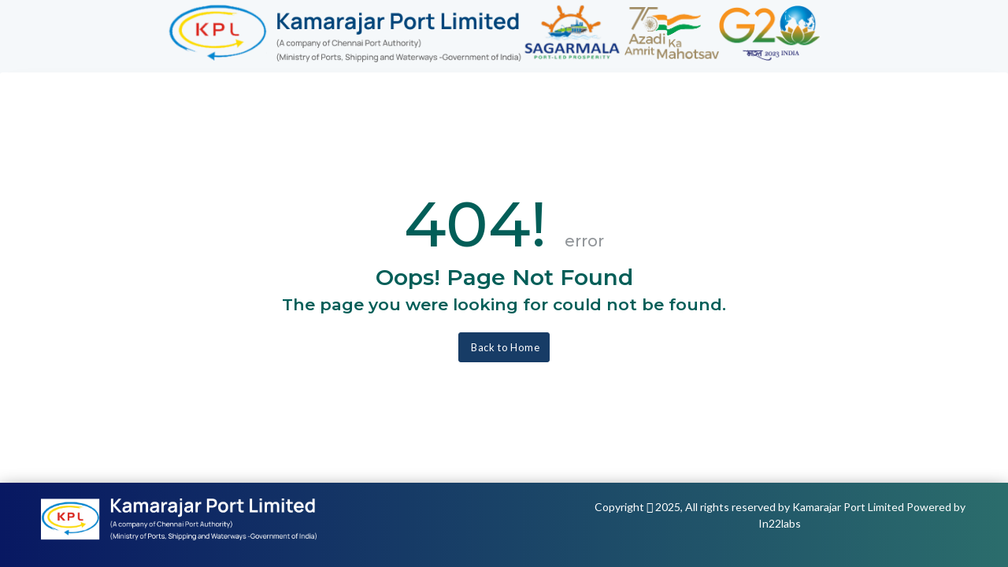

--- FILE ---
content_type: text/html; charset=UTF-8
request_url: https://kamarajarport.in/upload/uploadfiles/files/f%20Declaration_CoalBerth_Amendment_02_08_2018.pdf
body_size: 2839
content:
<!DOCTYPE html>
<html lang="en">

<head>
    <meta charset="utf-8" />
    <meta http-equiv="X-UA-Compatible" content="IE=edge" />
    <meta name="viewport" content="width=device-width, initial-scale=1" />
    <title>Kamarajar Port Limited</title>
    <link rel="icon" href="https://kamarajarport.in/public/assets/images/kpl_title_logo.png" type="image/x-icon" />
    <!-- CSS Files -->
    <!-- <link href="https://tnfinance.devops-in22labs.com:443/finance_testing/assets/css/dashboard.css" rel="stylesheet" /> -->
    <link href="https://kamarajarport.in/public/assets/css/dashboard.css" rel="stylesheet" type="text/css" />

    <!-- <link href="https://tnfinance.devops-in22labs.com:443/finance_testing/assets/plugins/horizontal-menu/dropdown-effects/fade-down.css" rel="stylesheet" /> -->
    <link
        href="https://kamarajarport.in/public/assets/plugins/horizontal-menu/dropdown-effects/fade-down.css"
        rel="stylesheet" />

    <!-- <link href="https://tnfinance.devops-in22labs.com:443/finance_testing/assets/plugins/horizontal-menu/horizontal-menu.css" rel="stylesheet" /> -->
    <link
        href="https://kamarajarport.in/public/assets/plugins/horizontal-menu/horizontal-menu.css"
        rel="stylesheet" />


    <!-- <link rel="stylesheet" href="https://tnfinance.devops-in22labs.com:443/finance_testing/includes/balad/css/custom.css" media="all" type="text/css" id="color-switcher" /> -->
    <link rel="stylesheet"
        href="https://kamarajarport.in/public/assets/css/custom.css" media="all"
        type="text/css" id="color-switcher" />


    <!-- <link href="https://tnfinance.devops-in22labs.com:443/finance_testing/includes/balad/css/responsive.css" rel="stylesheet" /> -->
    <link href="https://kamarajarport.in/public/assets/css/responsive.css"
        rel="stylesheet" />

    <!-- <link href="https://tnfinance.devops-in22labs.com:443/finance_testing/includes/balad/css/color.css" rel="stylesheet" />
      -->
    <link href="https://kamarajarport.in/public/assets/css/color.css"
        rel="stylesheet" />

    <!-- <link href="https://tnfinance.devops-in22labs.com:443/finance_testing/assets/css/datatable.css" rel="stylesheet" /> -->
    <link href="https://kamarajarport.in/public/assets/css/datatable.css" rel="stylesheet" />

    <!-- <link href="https://tnfinance.devops-in22labs.com:443/finance_testing/includes/balad/css/all.css" rel="stylesheet" /> -->
    <link href="https://kamarajarport.in/public/assets/css/all.css"
        rel="stylesheet" />

    <!-- <link href="https://tnfinance.devops-in22labs.com:443/finance_testing/includes/balad/css/owl.carousel.min.css" rel="stylesheet" /> -->
    <link href="https://kamarajarport.in/public/assets/css/owl.carousel.min.css"
        rel="stylesheet" />

    <!-- <link href="https://tnfinance.devops-in22labs.com:443/finance_testing/includes/balad/css/prettyPhoto.css" rel="stylesheet" /> -->
    <link href="https://kamarajarport.in/public/assets/css/prettyPhoto.css"
        rel="stylesheet" />

    <!-- <link href="https://tnfinance.devops-in22labs.com:443/finance_testing/includes/balad/css/slick.css" rel="stylesheet" /> -->
    <link href="https://kamarajarport.in/public/assets/css/slick.css"
        rel="stylesheet" />

    <!-- <link rel="stylesheet" href="https://tnfinance.devops-in22labs.com:443/finance_testing/includes/balad/js/rev-slider/css/settings.css" type='text/css' media='all' />
      -->
    <link rel="stylesheet"
        href="https://kamarajarport.in/public/assets/css/settings.css"
        type='text/css' media='all' />

    <!-- <link rel="stylesheet" href="https://tnfinance.devops-in22labs.com:443/finance_testing/includes/balad/js/rev-slider/css/layers.css" type='text/css' media='all' /> -->
    <link rel="stylesheet"
        href="https://kamarajarport.in/public/assets/css/layers.css"
        type='text/css' media='all' />

    <!-- <link rel="stylesheet" href="https://tnfinance.devops-in22labs.com:443/finance_testing/includes/balad/js/rev-slider/css/navigation.css" type='text/css' media='all' /> 
     -->
    <link rel="stylesheet"
        href="https://kamarajarport.in/public/assets/css/navigation.css"
        type='text/css' media='all' />

    <meta http-equiv="Content-Type" content="text/html; charset=utf-8" />

</head>
<style type="text/css">
    .display-1 {
        font-size: 80px !important;
    }

    @media (min-width: 992px) and (max-width: 600px) {
        .header_div {
            display: none !important;
        }
    }
</style>

<body class="default-header">
    <!--Wrapper Start-->
    <div class="wrapper">
        <!--Header Start-->
        <div class="header">
            <div class="container header_div">
                <a id="horizontal-navtoggle" class="animated-arrow hor-toggle"><span></span></a>
                <div class="row col-md-12 col-lg-12 col-xl-12 col-xl-12 col-sm-12 mb-2">
                    <!-- <div class="row col-md-12 col-lg-12 col-xl-12 col-xl-12 col-sm-12 mb-2"> -->
                    <div class="container">
                        <ul class="unstyled d-flex justify-content-center align-items-center gap-10">
                            <li>
                                <a href="https://kamarajarport.in/"><img src="https://kamarajarport.in/public/assets/docs/uploads/home_logo_images/1688622191_e91a63fbd61044607e9c.png" alt="" width="450" height="" class="img-fluid"></a>
                            </li>
                            <li>
                                <img src="https://kamarajarport.in/public/assets/docs/uploads/home_logo_images/1690432391_8c1955f2fe87c5718a1f.png" alt="" width="130" class="img-fluid">
                            </li>
                            <li class="d-none d-lg-block">
                                <img src="https://kamarajarport.in/public/assets/docs/uploads/home_logo_images/1688622191_ca05f2366b9379b5e5a6.png" alt="" width="120" class="img-fluid">
                            </li>
                            <li class="d-none d-lg-block">
                                <img src="https://kamarajarport.in/public/assets/docs/uploads/home_logo_images/1688622191_fad56c4365270ecb4b95.png" alt="" width="130" class="img-fluid">
                            </li>
                        </ul>
                    </div>
                </div>
            </div>
        </div>
    </div>
    <!--Slider Start-->
    </div>
    <!--Main Content Start-->
    <div class="main-content card" style="bottom: 0;height: 75%;">
        <div class="page">
            <!-- PAGE-CONTENT OPEN -->
            <div class="page-content error-page">
                <div class="container text-center">
                    <div class="error-template">
                        <h1 class="display-1  mb-2">
                            404! <span class="text-muted fs-20">error</span>
                        </h1>
                        <h3>Oops! Page Not Found</h3>
                        <h5 class="error-details mt-2">
                            The page you were looking for could not be found. </h5>
                        <div class="text-center">
                            <a class="btn btn-borderd btn-info btn-circled mt-5 mb-5 " href="https://kamarajarport.in/"> <i class="fa fa-long-arrow-left"></i> Back to Home </a>
                        </div>
                    </div>
                </div>
            </div>
            <!-- PAGE-CONTENT OPEN CLOSED -->
        </div>

    </div>
    <!--Main Content End-->
    <footer class="home3 footer wf100" style="background: linear-gradient(to right, #081862, #2B6D6C); position: fixed;  left: 0;  bottom: 0;;">
        <div class="container">
            <div class="row">
                <div class="col-md-7 col-sm-7">
                    <img src="https://kamarajarport.in/public/assets/images/kpl_white_logo.png" alt="" class="img-fluid" width="350">

                    </p>
                </div>
                <div class="col-md-5 col-sm-5">
                    <p class="text-white mb-0 lh-base text-center mt-lg-0 mt-4"><span class="text-primary">Copyright <i class="fa fa-copyright text-primary" aria-hidden="true"></i> 2025, All rights reserved by</span> Kamarajar Port Limited <span class="text-primary">Powered by</span> <a href="https://in22labs.com/" target="_blank" class="text-white">In22labs</a></p>
                </div>
            </div>
        </div>
    </footer>


    <!-- <script src="https://tnfinance.devops-in22labs.com:443/finance_testing/includes/balad/js/jquery.min.js"></script> -->
    <script src="https://kamarajarport.in/public/assets/js/jquery.min.js"></script>

    <!-- <script src="https://tnfinance.devops-in22labs.com:443/finance_testing/assets/js/vendors/bootstrap.bundle.min.js"></script> -->
    <script
        src="https://kamarajarport.in/public/assets/js/bootstrap.bundle.min.js">
    </script>

    <!-- <script src="https://tnfinance.devops-in22labs.com:443/finance_testing/includes/balad/js/owl.carousel.min.js"></script> -->
    <script
        src="https://kamarajarport.in/public/assets/js/owl.carousel.min.js">
    </script>

    <!-- <script src="https://tnfinance.devops-in22labs.com:443/finance_testing/includes/balad/js/jquery.prettyPhoto.js"></script> -->
    <script
        src="https://kamarajarport.in/public/assets/js/jquery.prettyPhoto.js"></script>

    <!-- <script src="https://tnfinance.devops-in22labs.com:443/finance_testing/includes/balad/js/slick.min.js"></script> -->
    <script src="https://kamarajarport.in/public/assets/js/slick.min.js"></script>

    <!-- <script src="https://tnfinance.devops-in22labs.com:443/finance_testing/includes/balad/js/custom.js"></script> -->
    <script src="https://kamarajarport.in/public/assets/js/custom.js"></script>

    <!-- <script src="https://tnfinance.devops-in22labs.com:443/finance_testing/assets/js/datatable.min.js"></script> -->
    <script src="https://kamarajarport.in/public/assets/js/datatable.min.js"></script>

    <!-- <script src="https://tnfinance.devops-in22labs.com:443/finance_testing/assets/js/stiky.js"></script> -->
    <script src="https://kamarajarport.in/public/assets/js/stiky.js"></script>

    <!-- <script src="https://tnfinance.devops-in22labs.com:443/finance_testing/assets/plugins/horizontal-menu/horizontal-menu.js"></script> -->
    <script
        src="https://kamarajarport.in/public/assets/plugins/horizontal-menu.js"></script>

    <!--Rev Slider Start-->
    <!-- <script type="text/javascript" src="</?php echo base_url().'includes/balad/js/rev-slider/js/jquery.themepunch.tools.min.js';?>"></script>  -->
    <!-- <script type="text/javascript" src="https://tnfinance.devops-in22labs.com:443/finance_testing/includes/balad/js/rev-slider/js/jquery.themepunch.revolution.min.js"></script> -->
    <script type="text/javascript"
        src="https://kamarajarport.in/public/assets/js/jquery.themepunch.revolution.min.js"></script>

    <!-- <script type="text/javascript" src="https://tnfinance.devops-in22labs.com:443/finance_testing/includes/balad/js/rev-slider.js"></script> -->

    <!-- <script type="text/javascript" src="https://tnfinance.devops-in22labs.com:443/finance_testing/includes/balad/js/rev-slider/js/extensions/revolution.extension.actions.min.js"></script> -->
    <script type="text/javascript"
        src="https://kamarajarport.in/public/assets/js/rev-slider.js"></script>

    <!-- <script type="text/javascript" src="https://tnfinance.devops-in22labs.com:443/finance_testing/includes/balad/js/rev-slider/js/extensions/revolution.extension.carousel.min.js"></script> -->
    <script type="text/javascript"
        src="https://kamarajarport.in/public/assets/js/revolution.extension.carousel.min.js"></script>

    <!-- <script type="text/javascript" src="https://tnfinance.devops-in22labs.com:443/finance_testing/includes/balad/js/rev-slider/js/extensions/revolution.extension.kenburn.min.js"></script> -->
    <script type="text/javascript"
        src="https://kamarajarport.in/public/assets/js/revolution.extension.kenburn.min.js"></script>

    <!-- <script type="text/javascript" src="https://tnfinance.devops-in22labs.com:443/finance_testing/includes/balad/js/rev-slider/js/extensions/revolution.extension.layeranimation.min.js"></script> -->
    <script type="text/javascript"
        src="https://kamarajarport.in/public/assets/js/revolution.extension.layeranimation.min.js"></script>

    <!-- <script type="text/javascript" src="https://tnfinance.devops-in22labs.com:443/finance_testing/includes/balad/js/rev-slider/js/extensions/revolution.extension.migration.min.js"></script> -->
    <script type="text/javascript"
        src="https://kamarajarport.in/public/assets/js/revolution.extension.migration.min.js"></script>

    <!-- <script type="text/javascript" src="https://tnfinance.devops-in22labs.com:443/finance_testing/includes/balad/js/rev-slider/js/extensions/revolution.extension.navigation.min.js"></script> -->
    <script type="text/javascript"
        src="https://kamarajarport.in/public/assets/js/revolution.extension.navigation.min.js"></script>

    <!-- <script type="text/javascript" src="https://tnfinance.devops-in22labs.com:443/finance_testing/includes/balad/js/rev-slider/js/extensions/revolution.extension.parallax.min.js"></script> -->
    <script type="text/javascript"
        src="https://kamarajarport.in/public/assets/js/revolution.extension.parallax.min.js"></script>

    <!-- <script type="text/javascript" src="https://tnfinance.devops-in22labs.com:443/finance_testing/includes/balad/js/rev-slider/js/extensions/revolution.extension.slideanims.min.js"></script> -->
    <script type="text/javascript"
        src="https://kamarajarport.in/public/assets/js/revolution.extension.slideanims.min.js"></script>

    <!-- <script type="text/javascript" src="https://tnfinance.devops-in22labs.com:443/finance_testing/includes/balad/js/rev-slider/js/extensions/revolution.extension.video.min.js"></script> -->
    <script type="text/javascript"
        src="https://kamarajarport.in/public/assets/js/revolution.extension.video.min.js"></script>

    <!-- <script src="https://tnfinance.devops-in22labs.com:443/finance_testing/assets/plugins/sweet-alert/sweetalert.min.js"></script> -->
    <script
        src="https://kamarajarport.in/public/assets/js/sweetalert.min.js"></script>

    <!-- <script src="https://tnfinance.devops-in22labs.com:443/finance_testing/assets/js/validation/master_validation.js"></script> -->
    <script
        src="https://kamarajarport.in/public/assets/js/master_validation.js"></script>

    <!-- <script src="https://tnfinance.devops-in22labs.com:443/finance_testing/assets/js/sweet-alert.js"></script> -->
    <script src="https://kamarajarport.in/public/assets/js/sweet-alert.js"></script>

    <script type="text/javascript" src="https://cdnjs.cloudflare.com/ajax/libs/jquery-cookie/1.4.1/jquery.cookie.min.js"></script>


    <script type="text/javascript">
        // var base_url = 'https://tnfinance.devops-in22labs.com:443/finance_testing/';
        var base_url = 'https://kamarajarport.in/';
        $(document).bind("contextmenu", function(e) {
            e.preventDefault();
        });
    </script>
    <!--<script type="text/javascript">
      document.onkeydown = function(e) {
        if(event.keyCode == 123) {
        return false;
        }
        if(e.ctrlKey && e.shiftKey && e.keyCode == 'I'.charCodeAt(0)){
        return false;
        }
        if(e.ctrlKey && e.shiftKey && e.keyCode == 'J'.charCodeAt(0)){
        return false;
        }
        if(e.ctrlKey && e.keyCode == 'U'.charCodeAt(0)){
        return false;
        }
        if(e.ctrlKey && e.shiftKey && e.keyCode == 'C'.charCodeAt(0)){
        return false;
        }
        if(e.ctrlKey && e.keyCode == 'C'.charCodeAt(0)){
        return false;
        }
        if(e.ctrlKey && e.keyCode == 'V'.charCodeAt(0)){
        return false;
        }
        if(e.ctrlKey && e.keyCode == 'X'.charCodeAt(0)){
        return false;
        }

        }
</script> -->
    <script>
        $(document).ready(function() {
            $('#demo-wrapper li').on('click', function() {
                var path = $(this).data('path');
                $.cookie("themecolor", path);
                $('#color-switcher').attr('href', path);
            });
        });
    </script>
    <script>
        $('#increasetext').click(function() {
            curSize = parseInt($('#content').css('font-size')) + 1;
            if (curSize <= 16)
                $('#content').css('font-size', curSize);
        });

        $('#resettext').click(function() {
            if (curSize != 14)
                $('#content').css('font-size', 14);
        });

        $('#decreasetext').click(function() {
            curSize = parseInt($('#content').css('font-size')) - 1;
            if (curSize >= 12)
                $('#content').css('font-size', curSize);
        });
    </script>


    <script>
        function myFunction() {
            $.cookie("themecolor_gray", 'grayscale-100');
            var element = document.body;
            element.classList.add("grayscale-100");
        }

        function removegrayscale() {
            $.cookie("themecolor_gray", '');
            var element = document.body;
            element.classList.remove("grayscale-100");
        }
    </script>

</body>

</html>

--- FILE ---
content_type: text/html; charset=UTF-8
request_url: https://kamarajarport.in/public/assets/plugins/horizontal-menu.js
body_size: 2839
content:
<!DOCTYPE html>
<html lang="en">

<head>
    <meta charset="utf-8" />
    <meta http-equiv="X-UA-Compatible" content="IE=edge" />
    <meta name="viewport" content="width=device-width, initial-scale=1" />
    <title>Kamarajar Port Limited</title>
    <link rel="icon" href="https://kamarajarport.in/public/assets/images/kpl_title_logo.png" type="image/x-icon" />
    <!-- CSS Files -->
    <!-- <link href="https://tnfinance.devops-in22labs.com:443/finance_testing/assets/css/dashboard.css" rel="stylesheet" /> -->
    <link href="https://kamarajarport.in/public/assets/css/dashboard.css" rel="stylesheet" type="text/css" />

    <!-- <link href="https://tnfinance.devops-in22labs.com:443/finance_testing/assets/plugins/horizontal-menu/dropdown-effects/fade-down.css" rel="stylesheet" /> -->
    <link
        href="https://kamarajarport.in/public/assets/plugins/horizontal-menu/dropdown-effects/fade-down.css"
        rel="stylesheet" />

    <!-- <link href="https://tnfinance.devops-in22labs.com:443/finance_testing/assets/plugins/horizontal-menu/horizontal-menu.css" rel="stylesheet" /> -->
    <link
        href="https://kamarajarport.in/public/assets/plugins/horizontal-menu/horizontal-menu.css"
        rel="stylesheet" />


    <!-- <link rel="stylesheet" href="https://tnfinance.devops-in22labs.com:443/finance_testing/includes/balad/css/custom.css" media="all" type="text/css" id="color-switcher" /> -->
    <link rel="stylesheet"
        href="https://kamarajarport.in/public/assets/css/custom.css" media="all"
        type="text/css" id="color-switcher" />


    <!-- <link href="https://tnfinance.devops-in22labs.com:443/finance_testing/includes/balad/css/responsive.css" rel="stylesheet" /> -->
    <link href="https://kamarajarport.in/public/assets/css/responsive.css"
        rel="stylesheet" />

    <!-- <link href="https://tnfinance.devops-in22labs.com:443/finance_testing/includes/balad/css/color.css" rel="stylesheet" />
      -->
    <link href="https://kamarajarport.in/public/assets/css/color.css"
        rel="stylesheet" />

    <!-- <link href="https://tnfinance.devops-in22labs.com:443/finance_testing/assets/css/datatable.css" rel="stylesheet" /> -->
    <link href="https://kamarajarport.in/public/assets/css/datatable.css" rel="stylesheet" />

    <!-- <link href="https://tnfinance.devops-in22labs.com:443/finance_testing/includes/balad/css/all.css" rel="stylesheet" /> -->
    <link href="https://kamarajarport.in/public/assets/css/all.css"
        rel="stylesheet" />

    <!-- <link href="https://tnfinance.devops-in22labs.com:443/finance_testing/includes/balad/css/owl.carousel.min.css" rel="stylesheet" /> -->
    <link href="https://kamarajarport.in/public/assets/css/owl.carousel.min.css"
        rel="stylesheet" />

    <!-- <link href="https://tnfinance.devops-in22labs.com:443/finance_testing/includes/balad/css/prettyPhoto.css" rel="stylesheet" /> -->
    <link href="https://kamarajarport.in/public/assets/css/prettyPhoto.css"
        rel="stylesheet" />

    <!-- <link href="https://tnfinance.devops-in22labs.com:443/finance_testing/includes/balad/css/slick.css" rel="stylesheet" /> -->
    <link href="https://kamarajarport.in/public/assets/css/slick.css"
        rel="stylesheet" />

    <!-- <link rel="stylesheet" href="https://tnfinance.devops-in22labs.com:443/finance_testing/includes/balad/js/rev-slider/css/settings.css" type='text/css' media='all' />
      -->
    <link rel="stylesheet"
        href="https://kamarajarport.in/public/assets/css/settings.css"
        type='text/css' media='all' />

    <!-- <link rel="stylesheet" href="https://tnfinance.devops-in22labs.com:443/finance_testing/includes/balad/js/rev-slider/css/layers.css" type='text/css' media='all' /> -->
    <link rel="stylesheet"
        href="https://kamarajarport.in/public/assets/css/layers.css"
        type='text/css' media='all' />

    <!-- <link rel="stylesheet" href="https://tnfinance.devops-in22labs.com:443/finance_testing/includes/balad/js/rev-slider/css/navigation.css" type='text/css' media='all' /> 
     -->
    <link rel="stylesheet"
        href="https://kamarajarport.in/public/assets/css/navigation.css"
        type='text/css' media='all' />

    <meta http-equiv="Content-Type" content="text/html; charset=utf-8" />

</head>
<style type="text/css">
    .display-1 {
        font-size: 80px !important;
    }

    @media (min-width: 992px) and (max-width: 600px) {
        .header_div {
            display: none !important;
        }
    }
</style>

<body class="default-header">
    <!--Wrapper Start-->
    <div class="wrapper">
        <!--Header Start-->
        <div class="header">
            <div class="container header_div">
                <a id="horizontal-navtoggle" class="animated-arrow hor-toggle"><span></span></a>
                <div class="row col-md-12 col-lg-12 col-xl-12 col-xl-12 col-sm-12 mb-2">
                    <!-- <div class="row col-md-12 col-lg-12 col-xl-12 col-xl-12 col-sm-12 mb-2"> -->
                    <div class="container">
                        <ul class="unstyled d-flex justify-content-center align-items-center gap-10">
                            <li>
                                <a href="https://kamarajarport.in/"><img src="https://kamarajarport.in/public/assets/docs/uploads/home_logo_images/1688622191_e91a63fbd61044607e9c.png" alt="" width="450" height="" class="img-fluid"></a>
                            </li>
                            <li>
                                <img src="https://kamarajarport.in/public/assets/docs/uploads/home_logo_images/1690432391_8c1955f2fe87c5718a1f.png" alt="" width="130" class="img-fluid">
                            </li>
                            <li class="d-none d-lg-block">
                                <img src="https://kamarajarport.in/public/assets/docs/uploads/home_logo_images/1688622191_ca05f2366b9379b5e5a6.png" alt="" width="120" class="img-fluid">
                            </li>
                            <li class="d-none d-lg-block">
                                <img src="https://kamarajarport.in/public/assets/docs/uploads/home_logo_images/1688622191_fad56c4365270ecb4b95.png" alt="" width="130" class="img-fluid">
                            </li>
                        </ul>
                    </div>
                </div>
            </div>
        </div>
    </div>
    <!--Slider Start-->
    </div>
    <!--Main Content Start-->
    <div class="main-content card" style="bottom: 0;height: 75%;">
        <div class="page">
            <!-- PAGE-CONTENT OPEN -->
            <div class="page-content error-page">
                <div class="container text-center">
                    <div class="error-template">
                        <h1 class="display-1  mb-2">
                            404! <span class="text-muted fs-20">error</span>
                        </h1>
                        <h3>Oops! Page Not Found</h3>
                        <h5 class="error-details mt-2">
                            The page you were looking for could not be found. </h5>
                        <div class="text-center">
                            <a class="btn btn-borderd btn-info btn-circled mt-5 mb-5 " href="https://kamarajarport.in/"> <i class="fa fa-long-arrow-left"></i> Back to Home </a>
                        </div>
                    </div>
                </div>
            </div>
            <!-- PAGE-CONTENT OPEN CLOSED -->
        </div>

    </div>
    <!--Main Content End-->
    <footer class="home3 footer wf100" style="background: linear-gradient(to right, #081862, #2B6D6C); position: fixed;  left: 0;  bottom: 0;;">
        <div class="container">
            <div class="row">
                <div class="col-md-7 col-sm-7">
                    <img src="https://kamarajarport.in/public/assets/images/kpl_white_logo.png" alt="" class="img-fluid" width="350">

                    </p>
                </div>
                <div class="col-md-5 col-sm-5">
                    <p class="text-white mb-0 lh-base text-center mt-lg-0 mt-4"><span class="text-primary">Copyright <i class="fa fa-copyright text-primary" aria-hidden="true"></i> 2025, All rights reserved by</span> Kamarajar Port Limited <span class="text-primary">Powered by</span> <a href="https://in22labs.com/" target="_blank" class="text-white">In22labs</a></p>
                </div>
            </div>
        </div>
    </footer>


    <!-- <script src="https://tnfinance.devops-in22labs.com:443/finance_testing/includes/balad/js/jquery.min.js"></script> -->
    <script src="https://kamarajarport.in/public/assets/js/jquery.min.js"></script>

    <!-- <script src="https://tnfinance.devops-in22labs.com:443/finance_testing/assets/js/vendors/bootstrap.bundle.min.js"></script> -->
    <script
        src="https://kamarajarport.in/public/assets/js/bootstrap.bundle.min.js">
    </script>

    <!-- <script src="https://tnfinance.devops-in22labs.com:443/finance_testing/includes/balad/js/owl.carousel.min.js"></script> -->
    <script
        src="https://kamarajarport.in/public/assets/js/owl.carousel.min.js">
    </script>

    <!-- <script src="https://tnfinance.devops-in22labs.com:443/finance_testing/includes/balad/js/jquery.prettyPhoto.js"></script> -->
    <script
        src="https://kamarajarport.in/public/assets/js/jquery.prettyPhoto.js"></script>

    <!-- <script src="https://tnfinance.devops-in22labs.com:443/finance_testing/includes/balad/js/slick.min.js"></script> -->
    <script src="https://kamarajarport.in/public/assets/js/slick.min.js"></script>

    <!-- <script src="https://tnfinance.devops-in22labs.com:443/finance_testing/includes/balad/js/custom.js"></script> -->
    <script src="https://kamarajarport.in/public/assets/js/custom.js"></script>

    <!-- <script src="https://tnfinance.devops-in22labs.com:443/finance_testing/assets/js/datatable.min.js"></script> -->
    <script src="https://kamarajarport.in/public/assets/js/datatable.min.js"></script>

    <!-- <script src="https://tnfinance.devops-in22labs.com:443/finance_testing/assets/js/stiky.js"></script> -->
    <script src="https://kamarajarport.in/public/assets/js/stiky.js"></script>

    <!-- <script src="https://tnfinance.devops-in22labs.com:443/finance_testing/assets/plugins/horizontal-menu/horizontal-menu.js"></script> -->
    <script
        src="https://kamarajarport.in/public/assets/plugins/horizontal-menu.js"></script>

    <!--Rev Slider Start-->
    <!-- <script type="text/javascript" src="</?php echo base_url().'includes/balad/js/rev-slider/js/jquery.themepunch.tools.min.js';?>"></script>  -->
    <!-- <script type="text/javascript" src="https://tnfinance.devops-in22labs.com:443/finance_testing/includes/balad/js/rev-slider/js/jquery.themepunch.revolution.min.js"></script> -->
    <script type="text/javascript"
        src="https://kamarajarport.in/public/assets/js/jquery.themepunch.revolution.min.js"></script>

    <!-- <script type="text/javascript" src="https://tnfinance.devops-in22labs.com:443/finance_testing/includes/balad/js/rev-slider.js"></script> -->

    <!-- <script type="text/javascript" src="https://tnfinance.devops-in22labs.com:443/finance_testing/includes/balad/js/rev-slider/js/extensions/revolution.extension.actions.min.js"></script> -->
    <script type="text/javascript"
        src="https://kamarajarport.in/public/assets/js/rev-slider.js"></script>

    <!-- <script type="text/javascript" src="https://tnfinance.devops-in22labs.com:443/finance_testing/includes/balad/js/rev-slider/js/extensions/revolution.extension.carousel.min.js"></script> -->
    <script type="text/javascript"
        src="https://kamarajarport.in/public/assets/js/revolution.extension.carousel.min.js"></script>

    <!-- <script type="text/javascript" src="https://tnfinance.devops-in22labs.com:443/finance_testing/includes/balad/js/rev-slider/js/extensions/revolution.extension.kenburn.min.js"></script> -->
    <script type="text/javascript"
        src="https://kamarajarport.in/public/assets/js/revolution.extension.kenburn.min.js"></script>

    <!-- <script type="text/javascript" src="https://tnfinance.devops-in22labs.com:443/finance_testing/includes/balad/js/rev-slider/js/extensions/revolution.extension.layeranimation.min.js"></script> -->
    <script type="text/javascript"
        src="https://kamarajarport.in/public/assets/js/revolution.extension.layeranimation.min.js"></script>

    <!-- <script type="text/javascript" src="https://tnfinance.devops-in22labs.com:443/finance_testing/includes/balad/js/rev-slider/js/extensions/revolution.extension.migration.min.js"></script> -->
    <script type="text/javascript"
        src="https://kamarajarport.in/public/assets/js/revolution.extension.migration.min.js"></script>

    <!-- <script type="text/javascript" src="https://tnfinance.devops-in22labs.com:443/finance_testing/includes/balad/js/rev-slider/js/extensions/revolution.extension.navigation.min.js"></script> -->
    <script type="text/javascript"
        src="https://kamarajarport.in/public/assets/js/revolution.extension.navigation.min.js"></script>

    <!-- <script type="text/javascript" src="https://tnfinance.devops-in22labs.com:443/finance_testing/includes/balad/js/rev-slider/js/extensions/revolution.extension.parallax.min.js"></script> -->
    <script type="text/javascript"
        src="https://kamarajarport.in/public/assets/js/revolution.extension.parallax.min.js"></script>

    <!-- <script type="text/javascript" src="https://tnfinance.devops-in22labs.com:443/finance_testing/includes/balad/js/rev-slider/js/extensions/revolution.extension.slideanims.min.js"></script> -->
    <script type="text/javascript"
        src="https://kamarajarport.in/public/assets/js/revolution.extension.slideanims.min.js"></script>

    <!-- <script type="text/javascript" src="https://tnfinance.devops-in22labs.com:443/finance_testing/includes/balad/js/rev-slider/js/extensions/revolution.extension.video.min.js"></script> -->
    <script type="text/javascript"
        src="https://kamarajarport.in/public/assets/js/revolution.extension.video.min.js"></script>

    <!-- <script src="https://tnfinance.devops-in22labs.com:443/finance_testing/assets/plugins/sweet-alert/sweetalert.min.js"></script> -->
    <script
        src="https://kamarajarport.in/public/assets/js/sweetalert.min.js"></script>

    <!-- <script src="https://tnfinance.devops-in22labs.com:443/finance_testing/assets/js/validation/master_validation.js"></script> -->
    <script
        src="https://kamarajarport.in/public/assets/js/master_validation.js"></script>

    <!-- <script src="https://tnfinance.devops-in22labs.com:443/finance_testing/assets/js/sweet-alert.js"></script> -->
    <script src="https://kamarajarport.in/public/assets/js/sweet-alert.js"></script>

    <script type="text/javascript" src="https://cdnjs.cloudflare.com/ajax/libs/jquery-cookie/1.4.1/jquery.cookie.min.js"></script>


    <script type="text/javascript">
        // var base_url = 'https://tnfinance.devops-in22labs.com:443/finance_testing/';
        var base_url = 'https://kamarajarport.in/';
        $(document).bind("contextmenu", function(e) {
            e.preventDefault();
        });
    </script>
    <!--<script type="text/javascript">
      document.onkeydown = function(e) {
        if(event.keyCode == 123) {
        return false;
        }
        if(e.ctrlKey && e.shiftKey && e.keyCode == 'I'.charCodeAt(0)){
        return false;
        }
        if(e.ctrlKey && e.shiftKey && e.keyCode == 'J'.charCodeAt(0)){
        return false;
        }
        if(e.ctrlKey && e.keyCode == 'U'.charCodeAt(0)){
        return false;
        }
        if(e.ctrlKey && e.shiftKey && e.keyCode == 'C'.charCodeAt(0)){
        return false;
        }
        if(e.ctrlKey && e.keyCode == 'C'.charCodeAt(0)){
        return false;
        }
        if(e.ctrlKey && e.keyCode == 'V'.charCodeAt(0)){
        return false;
        }
        if(e.ctrlKey && e.keyCode == 'X'.charCodeAt(0)){
        return false;
        }

        }
</script> -->
    <script>
        $(document).ready(function() {
            $('#demo-wrapper li').on('click', function() {
                var path = $(this).data('path');
                $.cookie("themecolor", path);
                $('#color-switcher').attr('href', path);
            });
        });
    </script>
    <script>
        $('#increasetext').click(function() {
            curSize = parseInt($('#content').css('font-size')) + 1;
            if (curSize <= 16)
                $('#content').css('font-size', curSize);
        });

        $('#resettext').click(function() {
            if (curSize != 14)
                $('#content').css('font-size', 14);
        });

        $('#decreasetext').click(function() {
            curSize = parseInt($('#content').css('font-size')) - 1;
            if (curSize >= 12)
                $('#content').css('font-size', curSize);
        });
    </script>


    <script>
        function myFunction() {
            $.cookie("themecolor_gray", 'grayscale-100');
            var element = document.body;
            element.classList.add("grayscale-100");
        }

        function removegrayscale() {
            $.cookie("themecolor_gray", '');
            var element = document.body;
            element.classList.remove("grayscale-100");
        }
    </script>

</body>

</html>

--- FILE ---
content_type: text/html; charset=UTF-8
request_url: https://kamarajarport.in/public/assets/js/revolution.extension.parallax.min.js
body_size: 2839
content:
<!DOCTYPE html>
<html lang="en">

<head>
    <meta charset="utf-8" />
    <meta http-equiv="X-UA-Compatible" content="IE=edge" />
    <meta name="viewport" content="width=device-width, initial-scale=1" />
    <title>Kamarajar Port Limited</title>
    <link rel="icon" href="https://kamarajarport.in/public/assets/images/kpl_title_logo.png" type="image/x-icon" />
    <!-- CSS Files -->
    <!-- <link href="https://tnfinance.devops-in22labs.com:443/finance_testing/assets/css/dashboard.css" rel="stylesheet" /> -->
    <link href="https://kamarajarport.in/public/assets/css/dashboard.css" rel="stylesheet" type="text/css" />

    <!-- <link href="https://tnfinance.devops-in22labs.com:443/finance_testing/assets/plugins/horizontal-menu/dropdown-effects/fade-down.css" rel="stylesheet" /> -->
    <link
        href="https://kamarajarport.in/public/assets/plugins/horizontal-menu/dropdown-effects/fade-down.css"
        rel="stylesheet" />

    <!-- <link href="https://tnfinance.devops-in22labs.com:443/finance_testing/assets/plugins/horizontal-menu/horizontal-menu.css" rel="stylesheet" /> -->
    <link
        href="https://kamarajarport.in/public/assets/plugins/horizontal-menu/horizontal-menu.css"
        rel="stylesheet" />


    <!-- <link rel="stylesheet" href="https://tnfinance.devops-in22labs.com:443/finance_testing/includes/balad/css/custom.css" media="all" type="text/css" id="color-switcher" /> -->
    <link rel="stylesheet"
        href="https://kamarajarport.in/public/assets/css/custom.css" media="all"
        type="text/css" id="color-switcher" />


    <!-- <link href="https://tnfinance.devops-in22labs.com:443/finance_testing/includes/balad/css/responsive.css" rel="stylesheet" /> -->
    <link href="https://kamarajarport.in/public/assets/css/responsive.css"
        rel="stylesheet" />

    <!-- <link href="https://tnfinance.devops-in22labs.com:443/finance_testing/includes/balad/css/color.css" rel="stylesheet" />
      -->
    <link href="https://kamarajarport.in/public/assets/css/color.css"
        rel="stylesheet" />

    <!-- <link href="https://tnfinance.devops-in22labs.com:443/finance_testing/assets/css/datatable.css" rel="stylesheet" /> -->
    <link href="https://kamarajarport.in/public/assets/css/datatable.css" rel="stylesheet" />

    <!-- <link href="https://tnfinance.devops-in22labs.com:443/finance_testing/includes/balad/css/all.css" rel="stylesheet" /> -->
    <link href="https://kamarajarport.in/public/assets/css/all.css"
        rel="stylesheet" />

    <!-- <link href="https://tnfinance.devops-in22labs.com:443/finance_testing/includes/balad/css/owl.carousel.min.css" rel="stylesheet" /> -->
    <link href="https://kamarajarport.in/public/assets/css/owl.carousel.min.css"
        rel="stylesheet" />

    <!-- <link href="https://tnfinance.devops-in22labs.com:443/finance_testing/includes/balad/css/prettyPhoto.css" rel="stylesheet" /> -->
    <link href="https://kamarajarport.in/public/assets/css/prettyPhoto.css"
        rel="stylesheet" />

    <!-- <link href="https://tnfinance.devops-in22labs.com:443/finance_testing/includes/balad/css/slick.css" rel="stylesheet" /> -->
    <link href="https://kamarajarport.in/public/assets/css/slick.css"
        rel="stylesheet" />

    <!-- <link rel="stylesheet" href="https://tnfinance.devops-in22labs.com:443/finance_testing/includes/balad/js/rev-slider/css/settings.css" type='text/css' media='all' />
      -->
    <link rel="stylesheet"
        href="https://kamarajarport.in/public/assets/css/settings.css"
        type='text/css' media='all' />

    <!-- <link rel="stylesheet" href="https://tnfinance.devops-in22labs.com:443/finance_testing/includes/balad/js/rev-slider/css/layers.css" type='text/css' media='all' /> -->
    <link rel="stylesheet"
        href="https://kamarajarport.in/public/assets/css/layers.css"
        type='text/css' media='all' />

    <!-- <link rel="stylesheet" href="https://tnfinance.devops-in22labs.com:443/finance_testing/includes/balad/js/rev-slider/css/navigation.css" type='text/css' media='all' /> 
     -->
    <link rel="stylesheet"
        href="https://kamarajarport.in/public/assets/css/navigation.css"
        type='text/css' media='all' />

    <meta http-equiv="Content-Type" content="text/html; charset=utf-8" />

</head>
<style type="text/css">
    .display-1 {
        font-size: 80px !important;
    }

    @media (min-width: 992px) and (max-width: 600px) {
        .header_div {
            display: none !important;
        }
    }
</style>

<body class="default-header">
    <!--Wrapper Start-->
    <div class="wrapper">
        <!--Header Start-->
        <div class="header">
            <div class="container header_div">
                <a id="horizontal-navtoggle" class="animated-arrow hor-toggle"><span></span></a>
                <div class="row col-md-12 col-lg-12 col-xl-12 col-xl-12 col-sm-12 mb-2">
                    <!-- <div class="row col-md-12 col-lg-12 col-xl-12 col-xl-12 col-sm-12 mb-2"> -->
                    <div class="container">
                        <ul class="unstyled d-flex justify-content-center align-items-center gap-10">
                            <li>
                                <a href="https://kamarajarport.in/"><img src="https://kamarajarport.in/public/assets/docs/uploads/home_logo_images/1688622191_e91a63fbd61044607e9c.png" alt="" width="450" height="" class="img-fluid"></a>
                            </li>
                            <li>
                                <img src="https://kamarajarport.in/public/assets/docs/uploads/home_logo_images/1690432391_8c1955f2fe87c5718a1f.png" alt="" width="130" class="img-fluid">
                            </li>
                            <li class="d-none d-lg-block">
                                <img src="https://kamarajarport.in/public/assets/docs/uploads/home_logo_images/1688622191_ca05f2366b9379b5e5a6.png" alt="" width="120" class="img-fluid">
                            </li>
                            <li class="d-none d-lg-block">
                                <img src="https://kamarajarport.in/public/assets/docs/uploads/home_logo_images/1688622191_fad56c4365270ecb4b95.png" alt="" width="130" class="img-fluid">
                            </li>
                        </ul>
                    </div>
                </div>
            </div>
        </div>
    </div>
    <!--Slider Start-->
    </div>
    <!--Main Content Start-->
    <div class="main-content card" style="bottom: 0;height: 75%;">
        <div class="page">
            <!-- PAGE-CONTENT OPEN -->
            <div class="page-content error-page">
                <div class="container text-center">
                    <div class="error-template">
                        <h1 class="display-1  mb-2">
                            404! <span class="text-muted fs-20">error</span>
                        </h1>
                        <h3>Oops! Page Not Found</h3>
                        <h5 class="error-details mt-2">
                            The page you were looking for could not be found. </h5>
                        <div class="text-center">
                            <a class="btn btn-borderd btn-info btn-circled mt-5 mb-5 " href="https://kamarajarport.in/"> <i class="fa fa-long-arrow-left"></i> Back to Home </a>
                        </div>
                    </div>
                </div>
            </div>
            <!-- PAGE-CONTENT OPEN CLOSED -->
        </div>

    </div>
    <!--Main Content End-->
    <footer class="home3 footer wf100" style="background: linear-gradient(to right, #081862, #2B6D6C); position: fixed;  left: 0;  bottom: 0;;">
        <div class="container">
            <div class="row">
                <div class="col-md-7 col-sm-7">
                    <img src="https://kamarajarport.in/public/assets/images/kpl_white_logo.png" alt="" class="img-fluid" width="350">

                    </p>
                </div>
                <div class="col-md-5 col-sm-5">
                    <p class="text-white mb-0 lh-base text-center mt-lg-0 mt-4"><span class="text-primary">Copyright <i class="fa fa-copyright text-primary" aria-hidden="true"></i> 2025, All rights reserved by</span> Kamarajar Port Limited <span class="text-primary">Powered by</span> <a href="https://in22labs.com/" target="_blank" class="text-white">In22labs</a></p>
                </div>
            </div>
        </div>
    </footer>


    <!-- <script src="https://tnfinance.devops-in22labs.com:443/finance_testing/includes/balad/js/jquery.min.js"></script> -->
    <script src="https://kamarajarport.in/public/assets/js/jquery.min.js"></script>

    <!-- <script src="https://tnfinance.devops-in22labs.com:443/finance_testing/assets/js/vendors/bootstrap.bundle.min.js"></script> -->
    <script
        src="https://kamarajarport.in/public/assets/js/bootstrap.bundle.min.js">
    </script>

    <!-- <script src="https://tnfinance.devops-in22labs.com:443/finance_testing/includes/balad/js/owl.carousel.min.js"></script> -->
    <script
        src="https://kamarajarport.in/public/assets/js/owl.carousel.min.js">
    </script>

    <!-- <script src="https://tnfinance.devops-in22labs.com:443/finance_testing/includes/balad/js/jquery.prettyPhoto.js"></script> -->
    <script
        src="https://kamarajarport.in/public/assets/js/jquery.prettyPhoto.js"></script>

    <!-- <script src="https://tnfinance.devops-in22labs.com:443/finance_testing/includes/balad/js/slick.min.js"></script> -->
    <script src="https://kamarajarport.in/public/assets/js/slick.min.js"></script>

    <!-- <script src="https://tnfinance.devops-in22labs.com:443/finance_testing/includes/balad/js/custom.js"></script> -->
    <script src="https://kamarajarport.in/public/assets/js/custom.js"></script>

    <!-- <script src="https://tnfinance.devops-in22labs.com:443/finance_testing/assets/js/datatable.min.js"></script> -->
    <script src="https://kamarajarport.in/public/assets/js/datatable.min.js"></script>

    <!-- <script src="https://tnfinance.devops-in22labs.com:443/finance_testing/assets/js/stiky.js"></script> -->
    <script src="https://kamarajarport.in/public/assets/js/stiky.js"></script>

    <!-- <script src="https://tnfinance.devops-in22labs.com:443/finance_testing/assets/plugins/horizontal-menu/horizontal-menu.js"></script> -->
    <script
        src="https://kamarajarport.in/public/assets/plugins/horizontal-menu.js"></script>

    <!--Rev Slider Start-->
    <!-- <script type="text/javascript" src="</?php echo base_url().'includes/balad/js/rev-slider/js/jquery.themepunch.tools.min.js';?>"></script>  -->
    <!-- <script type="text/javascript" src="https://tnfinance.devops-in22labs.com:443/finance_testing/includes/balad/js/rev-slider/js/jquery.themepunch.revolution.min.js"></script> -->
    <script type="text/javascript"
        src="https://kamarajarport.in/public/assets/js/jquery.themepunch.revolution.min.js"></script>

    <!-- <script type="text/javascript" src="https://tnfinance.devops-in22labs.com:443/finance_testing/includes/balad/js/rev-slider.js"></script> -->

    <!-- <script type="text/javascript" src="https://tnfinance.devops-in22labs.com:443/finance_testing/includes/balad/js/rev-slider/js/extensions/revolution.extension.actions.min.js"></script> -->
    <script type="text/javascript"
        src="https://kamarajarport.in/public/assets/js/rev-slider.js"></script>

    <!-- <script type="text/javascript" src="https://tnfinance.devops-in22labs.com:443/finance_testing/includes/balad/js/rev-slider/js/extensions/revolution.extension.carousel.min.js"></script> -->
    <script type="text/javascript"
        src="https://kamarajarport.in/public/assets/js/revolution.extension.carousel.min.js"></script>

    <!-- <script type="text/javascript" src="https://tnfinance.devops-in22labs.com:443/finance_testing/includes/balad/js/rev-slider/js/extensions/revolution.extension.kenburn.min.js"></script> -->
    <script type="text/javascript"
        src="https://kamarajarport.in/public/assets/js/revolution.extension.kenburn.min.js"></script>

    <!-- <script type="text/javascript" src="https://tnfinance.devops-in22labs.com:443/finance_testing/includes/balad/js/rev-slider/js/extensions/revolution.extension.layeranimation.min.js"></script> -->
    <script type="text/javascript"
        src="https://kamarajarport.in/public/assets/js/revolution.extension.layeranimation.min.js"></script>

    <!-- <script type="text/javascript" src="https://tnfinance.devops-in22labs.com:443/finance_testing/includes/balad/js/rev-slider/js/extensions/revolution.extension.migration.min.js"></script> -->
    <script type="text/javascript"
        src="https://kamarajarport.in/public/assets/js/revolution.extension.migration.min.js"></script>

    <!-- <script type="text/javascript" src="https://tnfinance.devops-in22labs.com:443/finance_testing/includes/balad/js/rev-slider/js/extensions/revolution.extension.navigation.min.js"></script> -->
    <script type="text/javascript"
        src="https://kamarajarport.in/public/assets/js/revolution.extension.navigation.min.js"></script>

    <!-- <script type="text/javascript" src="https://tnfinance.devops-in22labs.com:443/finance_testing/includes/balad/js/rev-slider/js/extensions/revolution.extension.parallax.min.js"></script> -->
    <script type="text/javascript"
        src="https://kamarajarport.in/public/assets/js/revolution.extension.parallax.min.js"></script>

    <!-- <script type="text/javascript" src="https://tnfinance.devops-in22labs.com:443/finance_testing/includes/balad/js/rev-slider/js/extensions/revolution.extension.slideanims.min.js"></script> -->
    <script type="text/javascript"
        src="https://kamarajarport.in/public/assets/js/revolution.extension.slideanims.min.js"></script>

    <!-- <script type="text/javascript" src="https://tnfinance.devops-in22labs.com:443/finance_testing/includes/balad/js/rev-slider/js/extensions/revolution.extension.video.min.js"></script> -->
    <script type="text/javascript"
        src="https://kamarajarport.in/public/assets/js/revolution.extension.video.min.js"></script>

    <!-- <script src="https://tnfinance.devops-in22labs.com:443/finance_testing/assets/plugins/sweet-alert/sweetalert.min.js"></script> -->
    <script
        src="https://kamarajarport.in/public/assets/js/sweetalert.min.js"></script>

    <!-- <script src="https://tnfinance.devops-in22labs.com:443/finance_testing/assets/js/validation/master_validation.js"></script> -->
    <script
        src="https://kamarajarport.in/public/assets/js/master_validation.js"></script>

    <!-- <script src="https://tnfinance.devops-in22labs.com:443/finance_testing/assets/js/sweet-alert.js"></script> -->
    <script src="https://kamarajarport.in/public/assets/js/sweet-alert.js"></script>

    <script type="text/javascript" src="https://cdnjs.cloudflare.com/ajax/libs/jquery-cookie/1.4.1/jquery.cookie.min.js"></script>


    <script type="text/javascript">
        // var base_url = 'https://tnfinance.devops-in22labs.com:443/finance_testing/';
        var base_url = 'https://kamarajarport.in/';
        $(document).bind("contextmenu", function(e) {
            e.preventDefault();
        });
    </script>
    <!--<script type="text/javascript">
      document.onkeydown = function(e) {
        if(event.keyCode == 123) {
        return false;
        }
        if(e.ctrlKey && e.shiftKey && e.keyCode == 'I'.charCodeAt(0)){
        return false;
        }
        if(e.ctrlKey && e.shiftKey && e.keyCode == 'J'.charCodeAt(0)){
        return false;
        }
        if(e.ctrlKey && e.keyCode == 'U'.charCodeAt(0)){
        return false;
        }
        if(e.ctrlKey && e.shiftKey && e.keyCode == 'C'.charCodeAt(0)){
        return false;
        }
        if(e.ctrlKey && e.keyCode == 'C'.charCodeAt(0)){
        return false;
        }
        if(e.ctrlKey && e.keyCode == 'V'.charCodeAt(0)){
        return false;
        }
        if(e.ctrlKey && e.keyCode == 'X'.charCodeAt(0)){
        return false;
        }

        }
</script> -->
    <script>
        $(document).ready(function() {
            $('#demo-wrapper li').on('click', function() {
                var path = $(this).data('path');
                $.cookie("themecolor", path);
                $('#color-switcher').attr('href', path);
            });
        });
    </script>
    <script>
        $('#increasetext').click(function() {
            curSize = parseInt($('#content').css('font-size')) + 1;
            if (curSize <= 16)
                $('#content').css('font-size', curSize);
        });

        $('#resettext').click(function() {
            if (curSize != 14)
                $('#content').css('font-size', 14);
        });

        $('#decreasetext').click(function() {
            curSize = parseInt($('#content').css('font-size')) - 1;
            if (curSize >= 12)
                $('#content').css('font-size', curSize);
        });
    </script>


    <script>
        function myFunction() {
            $.cookie("themecolor_gray", 'grayscale-100');
            var element = document.body;
            element.classList.add("grayscale-100");
        }

        function removegrayscale() {
            $.cookie("themecolor_gray", '');
            var element = document.body;
            element.classList.remove("grayscale-100");
        }
    </script>

</body>

</html>

--- FILE ---
content_type: text/css
request_url: https://kamarajarport.in/public/assets/css/dashboard.css
body_size: 90687
content:
@charset "UTF-8";

/**
* 
* in22labs
* 
*

//---------- TABLE OF CONTENTS ----------//
	* Bootstrap Framework
	* Alignments
	* Widths, Margins & Paddings
	* Alignments & values
	* Tables
	* Forms
	* Buttons
	* Drop Downs
	* Loader
	* Custom control
	* Navigation
	* Card
	* Email services
	* Range slider
	* Pricing tables
	* Pricing Styles
	* Tooptip &popover
	* Typography
	* Charts styles
	* Media object
	* Breadcrumb
	* Accordion
	* List Of Dropdwons
	* Badges
	* Jumbotron
	* Alerts
	* Progress
	* Lists
	* Modal
	* Carousel
	* Headers
	* Background colors
	* Btn styles
	* Panel
	* Thumbnails
	* Default Card Values
	* Avatars
	* progress sizes
	* Email
	* Loaders
	* Profile
	* Icon input
	* Tags
	* Date Picker
	* Back to Top
	* Time line
	* Icons List
	* selectize
	* Gallery
	* Feather icons
	
*/


/*-------- Bootstrap Framework -------*/

@import url('https://fonts.googleapis.com/css?family=Open+Sans:300,400,600,700,800&display=swap');

*,
*::before,
*::after {
    box-sizing: border-box;
}

html {
    line-height: 1.15;
    -webkit-text-size-adjust: 100%;
    -ms-text-size-adjust: 100%;
    -ms-overflow-style: scrollbar;
    -webkit-tap-highlight-color: transparent;
}

@-ms-viewport {
    width: device-width;
}

article,
aside,
dialog,
figcaption,
figure,
footer,
header,
hgroup,
main,
nav,
section {
    display: block;
}

hr {
    width: 100%;
    text-align: left;
    margin-left: 0
}

body {
    margin: 0;
    font-family: 'Open Sans', sans-serif;
    font-size: 14px;
    font-weight: 400;
    line-height: 1.5;
    color: #121029;
    text-align: left;
    background-color: #f5f8fa;
}

[tabindex="-1"]:focus {
    outline: 0 !important;
}

hr {
    box-sizing: content-box;
    height: 0;
    overflow: visible;
}

h1,
h2,
h3,
h4,
h5,
h6 {
    margin-top: 0;
    margin-bottom: 0.66em;
}

p {
    margin-top: 0;
    margin-bottom: 1rem;
}

abbr[title],
abbr[data-original-title] {
    text-decoration: underline;
    -webkit-text-decoration: underline dotted;
    text-decoration: underline dotted;
    cursor: help;
    border-bottom: 0;
}

address {
    margin-bottom: 1rem;
    font-style: normal;
    line-height: inherit;
}

ol,
ul,
dl {
    margin-top: 0;
    margin-bottom: 1rem;
}

ol ol,
ul ul,
ol ul,
ul ol {
    margin-bottom: 0;
}

dt {
    font-weight: 700;
}

dd {
    margin-bottom: .5rem;
    margin-left: 0;
}

blockquote {
    margin: 0 0 1rem;
}

dfn {
    font-style: italic;
}

b,
strong {
    font-weight: bolder;
}

small {
    font-size: 80%;
}

sub,
sup {
    position: relative;
    font-size: 75%;
    line-height: 0;
    vertical-align: baseline;
}

sub {
    bottom: -.25em;
}

sup {
    top: -.5em;
}


/*PMboYSIqMee+p4uAjskftSrErYaF9PDNDn+EGSzR9N2BspYI8=
feCz66HNQhyoUIndT6pXQpWta+PA3e1h3yExMyH1EsOo6f8PXnNPyHGLRfchOSF9WSX7exs=*/

a {
    text-decoration: none;
    background-color: transparent;
    -webkit-text-decoration-skip: objects;
}

a:hover {
    text-decoration: underline;
}

a:not([href]):not([tabindex]) {
    color: inherit;
    text-decoration: none;
}

a:not([href]):not([tabindex]):hover,
a:not([href]):not([tabindex]):focus {
    color: inherit;
    text-decoration: none;
}

a:not([href]):not([tabindex]):focus {
    outline: 0;
}

pre,
code,
kbd,
samp {
    font-family: monospace, monospace;
    font-size: 1em;
}

pre {
    margin-top: 0;
    margin-bottom: 1rem;
    overflow: auto;
    -ms-overflow-style: scrollbar;
}

figure {
    margin: 0 0 1rem;
}

.image {
    position: relative;
}

img {
    vertical-align: middle;
    border-style: none;
}

.img-1 {
    vertical-align: middle;
    position: absolute;
    text-align: center;
    left: 0;
    right: 0;
    bottom: -62px;
}

.img-1 img {
    border-radius: 100%;
    border: 6px solid rgba(225, 225, 225, 0.5);
}

.img-2 img {
    border-radius: 5px;
}

svg:not(:root) {
    overflow: hidden;
}

table {
    border-collapse: collapse;
}

caption {
    padding-top: 0.75rem;
    padding-bottom: 0.75rem;
    color: #505662;
    text-align: left;
    caption-side: bottom;
}

th {
    text-align: inherit;
}

label {
    display: inline-block;
    margin-bottom: 0.5rem;
}

button {
    border-radius: 0;
}

button:focus {
    outline: 1px dotted;
    outline: 5px auto -webkit-focus-ring-color;
}

input,
button,
select,
optgroup,
textarea {
    margin: 0;
    font-family: inherit;
    font-size: inherit;
    line-height: inherit;
}

button,
input {
    overflow: visible;
}

button,
select {
    text-transform: none;
}

button,
html [type="button"],
[type="reset"],
[type="submit"] {
    -webkit-appearance: button;
}

button::-moz-focus-inner,
[type="button"]::-moz-focus-inner,
[type="reset"]::-moz-focus-inner,
[type="submit"]::-moz-focus-inner {
    padding: 0;
    border-style: none;
}

input[type="radio"],
input[type="checkbox"] {
    box-sizing: border-box;
    padding: 0;
}

input[type="date"],
input[type="time"],
input[type="datetime-local"],
input[type="month"] {
    -webkit-appearance: listbox;
}

textarea {
    overflow: auto;
    resize: vertical;
}

fieldset {
    min-width: 0;
    padding: 0;
    margin: 0;
    border: 0;
}

legend {
    display: block;
    width: 100%;
    max-width: 100%;
    padding: 0;
    margin-bottom: .5rem;
    font-size: 1.5rem;
    line-height: inherit;
    color: inherit;
    white-space: normal;
}

progress {
    vertical-align: baseline;
}

[type="number"]::-webkit-inner-spin-button,
[type="number"]::-webkit-outer-spin-button {
    height: auto;
}

[type="search"] {
    outline-offset: -2px;
    -webkit-appearance: none;
}

[type="search"]::-webkit-search-cancel-button,
[type="search"]::-webkit-search-decoration {
    -webkit-appearance: none;
}

::-webkit-file-upload-button {
    font: inherit;
    -webkit-appearance: button;
}

output {
    display: inline-block;
}

summary {
    display: list-item;
    cursor: pointer;
}

template {
    display: none;
}

[hidden] {
    display: none !important;
}

h1,
h2,
h3,
h4,
h5,
h6,
.h1,
.h2,
.h3,
.h4,
.h5,
.h6 {
    margin-bottom: 0.66em;
    font-weight: 600;
    line-height: 1.1;
}

h1,
.h1 {
    font-size: 2rem;
}

h2,
.h2 {
    font-size: 1.75rem;
}

h3,
.h3 {
    font-size: 1.2rem;
}

h4,
.h4 {
    font-size: 1.125rem;
}

h5,
.h5 {
    font-size: 1rem;
}

h6,
.h6 {
    font-size: 0.875rem;
}

.lead {
    font-size: 1.171875rem;
    font-weight: 300;
}

.display-1 {
    font-size: 10.5rem;
    font-weight: 500;
    line-height: 1.1;
}

.display-2 {
    font-size: 4rem;
    font-weight: 300;
    line-height: 1.1;
}

.display-3 {
    font-size: 3rem;
    font-weight: 300;
    line-height: 1.1;
}

.display-4 {
    font-size: 2.5rem;
    font-weight: 300;
    line-height: 1.1;
}

.display-5 {
    font-size: 2rem;
    font-weight: 300;
    line-height: 1.1;
}

.display-6 {
    font-size: 1.8rem;
    font-weight: 300;
    line-height: 1.1;
}

hr {
    margin-top: 1rem;
    margin-bottom: 1rem;
    border: 0;
    border-top: 1px solid #e1e0ea;
}

small,
.small {
    font-size: 87.5%;
    font-weight: 400;
}

mark,
.mark {
    padding: 0.2em;
    background-color: #fcf8e3;
}

.list-unstyled {
    padding-left: 0;
    list-style: none;
}

.list-unstyled li {
    border-bottom: 1px solid #e1e0ea;
}

.nav-sidebar .list-unstyled li:last-child {
    border-bottom: 0px;
}

.list-inline {
    padding-left: 0;
    list-style: none;
}

.list-inline-item {
    display: inline-block;
}

.list-inline-item:not(:last-child) {
    margin-right: 0.5rem;
}

.initialism {
    font-size: 90%;
    text-transform: uppercase;
}

.blockquote {
    margin-bottom: 1rem;
    font-size: 1.171875rem;
}

.blockquote-footer {
    display: block;
    font-size: 80%;
    color: #868e96;
}

.blockquote-footer::before {
    content: "\2014 \00A0";
}

.img-fluid {
    max-width: 100%;
    height: auto;
}

.item-card img:hover {
    -webkit-transform: scale3d(1.1, 1.1, 1.1);
    transform: scale3d(1.1, 1.1, 1.1);
}

.img-thumbnail {
    padding: 0.25rem;
    background-color: #fff;
    border: 1px solid #e1e0ea;
    border-radius: 3px;
    max-width: 100%;
    height: auto;
}

.figure {
    display: inline-block;
}

.figure-img {
    margin-bottom: 0.5rem;
    line-height: 1;
}

.figure-caption {
    font-size: 90%;
    color: #868e96;
}

.fs-10 {
    font-size: 10px !important;
}

.fs-11 {
    font-size: 11px !important;
}

.fs-12 {
    font-size: 12px !important;
}

.fs-13 {
    font-size: 13px !important;
}

.fs-15 {
    font-size: 15px;
}

.fs-17 {
    font-size: 17px;
}

.fs-20 {
    font-size: 20px !important;
}

.fs-23 {
    font-size: 23px !important;
}

.fs-25 {
    font-size: 25px !important;
}

.fs-30 {
    font-size: 30px !important;
}

.fs-40 {
    font-size: 40px;
}

.fs-50 {
    font-size: 50px;
}

code,
kbd,
pre,
samp {
    font-family: Monaco, Consolas, "Liberation Mono", "Courier New", monospace;
}

code {
    font-size: 85%;
    color: inherit;
    word-break: break-word;
}

a>code {
    color: inherit;
}

kbd {
    padding: 0.2rem 0.4rem;
    font-size: 85%;
    color: #fff;
    background-color: #343a40;
    border-radius: 3px;
}

kbd kbd {
    padding: 0;
    font-size: 100%;
    font-weight: 700;
}

pre {
    display: block;
    font-size: 85%;
    color: #212529;
}

pre code {
    font-size: inherit;
    color: inherit;
    word-break: normal;
}

.pre-scrollable {
    max-height: 340px;
    overflow-y: scroll;
}

.container {
    width: 100%;
    margin-right: auto;
    margin-left: auto;
    padding-right: 0.75rem;
    padding-left: 0.75rem;
}

@media (max-width: 576px) {
    .container {
        padding-right: 0.75rem;
        padding-left: 0.75rem;
    }
}

@media (max-width: 1279px) {
    .wideget-user-info .wideget-user-warap {
        margin-top: 2rem !important;
    }
}

@media (max-width: 360px) {
    .wideget-user-desc .wideget-user-img {
        width: 130px;
        height: 130px;
    }

    .wideget-user-desc .user-wrap {
        margin-top: 0.7rem !important;
        margin-left: 13px;
    }

    .wideget-user-info .wideget-user-warap .wideget-user-warap-r {
        margin-left: 5rem !important;
    }
}

@media (min-width: 576px) {
    .container {
        max-width: 540px;
    }
}

@media (min-width: 768px) {
    .container {
        max-width: 720px;
    }
}

@media (min-width: 992px) {
    .container {
        max-width: 960px;
    }
}

@media (min-width: 1280px) {
    .container {
        max-width: 1200px;
    }
}

.container-fluid {
    width: 100%;
    padding-right: 0.75rem;
    padding-left: 0.75rem;
    margin-right: auto;
    margin-left: auto;
}

.row {
    display: -ms-flexbox;
    display: flex;
    -ms-flex-wrap: wrap;
    flex-wrap: wrap;
    margin-right: -0.75rem;
    margin-left: -0.75rem;
}

.no-gutters {
    margin-right: 0;
    margin-left: 0;
}

.no-gutters>.col,
.no-gutters>[class*="col-"] {
    padding-right: 0;
    padding-left: 0;
}

.col-1,
.col-2,
.col-3,
.col-4,
.col-5,
.col-6,
.col-7,
.col-8,
.col-9,
.col-10,
.col-11,
.col-12,
.col,
.col-auto,
.col-sm-1,
.col-sm-2,
.col-sm-3,
.col-sm-4,
.col-sm-5,
.col-sm-6,
.col-sm-7,
.col-sm-8,
.col-sm-9,
.col-sm-10,
.col-sm-11,
.col-sm-12,
.col-sm,
.col-sm-auto,
.col-md-1,
.col-md-2,
.col-md-3,
.col-md-4,
.col-md-5,
.col-md-6,
.col-md-7,
.col-md-8,
.col-md-9,
.col-md-10,
.col-md-11,
.col-md-12,
.col-md,
.col-md-auto,
.col-lg-1,
.col-lg-2,
.col-lg-3,
.col-lg-4,
.col-lg-5,
.col-lg-6,
.col-lg-7,
.col-lg-8,
.col-lg-9,
.col-lg-10,
.col-lg-11,
.col-lg-12,
.col-lg,
.col-lg-auto,
.col-xl-1,
.col-xl-2,
.col-xl-3,
.col-xl-4,
.col-xl-5,
.col-xl-6,
.col-xl-7,
.col-xl-8,
.col-xl-9,
.col-xl-10,
.col-xl-11,
.col-xl-12,
.col-xl,
.col-xl-auto {
    position: relative;
    width: 100%;
    min-height: 1px;
    padding-right: 0.75rem;
    padding-left: 0.75rem;
}

.col {
    -ms-flex-preferred-size: 0;
    flex-basis: 0;
    -ms-flex-positive: 1;
    flex-grow: 1;
    max-width: 100%;
}

.col-auto {
    -ms-flex: 0 0 auto;
    flex: 0 0 auto;
    width: auto;
    max-width: none;
}

.col-1 {
    -ms-flex: 0 0 8.33333333%;
    flex: 0 0 8.33333333%;
    max-width: 8.33333333%;
}

.col-2 {
    -ms-flex: 0 0 16.66666667%;
    flex: 0 0 16.66666667%;
    max-width: 16.66666667%;
}

.col-3 {
    -ms-flex: 0 0 25%;
    flex: 0 0 25%;
    max-width: 25%;
}

.col-4 {
    -ms-flex: 0 0 33.33333333%;
    flex: 0 0 33.33333333%;
    max-width: 33.33333333%;
}

.col-5 {
    -ms-flex: 0 0 41.66666667%;
    flex: 0 0 41.66666667%;
    max-width: 41.66666667%;
}

.col-6 {
    -ms-flex: 0 0 50%;
    flex: 0 0 50%;
    max-width: 50%;
}

.col-7 {
    -ms-flex: 0 0 58.33333333%;
    flex: 0 0 58.33333333%;
    max-width: 58.33333333%;
}

.col-8 {
    -ms-flex: 0 0 66.66666667%;
    flex: 0 0 66.66666667%;
    max-width: 66.66666667%;
}

.col-9 {
    -ms-flex: 0 0 75%;
    flex: 0 0 75%;
    max-width: 75%;
}

.col-10 {
    -ms-flex: 0 0 83.33333333%;
    flex: 0 0 83.33333333%;
    max-width: 83.33333333%;
}

.col-11 {
    -ms-flex: 0 0 91.66666667%;
    flex: 0 0 91.66666667%;
    max-width: 91.66666667%;
}

.col-12 {
    -ms-flex: 0 0 100%;
    flex: 0 0 100%;
    max-width: 100%;
}

.order-first {
    -ms-flex-order: -1;
    order: -1;
}

.order-last {
    -ms-flex-order: 13;
    order: 13;
}

.order-0 {
    -ms-flex-order: 0;
    order: 0;
}

.order-1 {
    -ms-flex-order: 1;
    order: 1;
}

.order-2 {
    -ms-flex-order: 2;
    order: 2;
}

.order-3 {
    -ms-flex-order: 3;
    order: 3;
}

.order-4 {
    -ms-flex-order: 4;
    order: 4;
}

.order-5 {
    -ms-flex-order: 5;
    order: 5;
}

.order-6 {
    -ms-flex-order: 6;
    order: 6;
}

.order-7 {
    -ms-flex-order: 7;
    order: 7;
}

.order-8 {
    -ms-flex-order: 8;
    order: 8;
}

.order-9 {
    -ms-flex-order: 9;
    order: 9;
}

.order-10 {
    -ms-flex-order: 10;
    order: 10;
}

.order-11 {
    -ms-flex-order: 11;
    order: 11;
}

.order-12 {
    -ms-flex-order: 12;
    order: 12;
}

.offset-1 {
    margin-left: 8.33333333%;
}

.offset-2 {
    margin-left: 16.66666667%;
}

.offset-3 {
    margin-left: 25%;
}

.offset-4 {
    margin-left: 33.33333333%;
}

.offset-5 {
    margin-left: 41.66666667%;
}

.offset-6 {
    margin-left: 50%;
}

.offset-7 {
    margin-left: 58.33333333%;
}

.offset-8 {
    margin-left: 66.66666667%;
}

.offset-9 {
    margin-left: 75%;
}

.offset-10 {
    margin-left: 83.33333333%;
}

.offset-11 {
    margin-left: 91.66666667%;
}

@media (min-width: 576px) {
    .col-sm {
        -ms-flex-preferred-size: 0;
        flex-basis: 0;
        -ms-flex-positive: 1;
        flex-grow: 1;
        max-width: 100%;
    }

    .col-sm-auto {
        -ms-flex: 0 0 auto;
        flex: 0 0 auto;
        width: auto;
        max-width: none;
    }

    .col-sm-1 {
        -ms-flex: 0 0 8.33333333%;
        flex: 0 0 8.33333333%;
        max-width: 8.33333333%;
    }

    .col-sm-2 {
        -ms-flex: 0 0 16.66666667%;
        flex: 0 0 16.66666667%;
        max-width: 16.66666667%;
    }

    .col-sm-3 {
        -ms-flex: 0 0 25%;
        flex: 0 0 25%;
        max-width: 25%;
    }

    .col-sm-4 {
        -ms-flex: 0 0 33.33333333%;
        flex: 0 0 33.33333333%;
        max-width: 33.33333333%;
    }

    .col-sm-5 {
        -ms-flex: 0 0 41.66666667%;
        flex: 0 0 41.66666667%;
        max-width: 41.66666667%;
    }

    .col-sm-6 {
        -ms-flex: 0 0 50%;
        flex: 0 0 50%;
        max-width: 50%;
    }

    .col-sm-7 {
        -ms-flex: 0 0 58.33333333%;
        flex: 0 0 58.33333333%;
        max-width: 58.33333333%;
    }

    .col-sm-8 {
        -ms-flex: 0 0 66.66666667%;
        flex: 0 0 66.66666667%;
        max-width: 66.66666667%;
    }

    .col-sm-9 {
        -ms-flex: 0 0 75%;
        flex: 0 0 75%;
        max-width: 75%;
    }

    .col-sm-10 {
        -ms-flex: 0 0 83.33333333%;
        flex: 0 0 83.33333333%;
        max-width: 83.33333333%;
    }

    .col-sm-11 {
        -ms-flex: 0 0 91.66666667%;
        flex: 0 0 91.66666667%;
        max-width: 91.66666667%;
    }

    .col-sm-12 {
        -ms-flex: 0 0 100%;
        flex: 0 0 100%;
        max-width: 100%;
    }

    .order-sm-first {
        -ms-flex-order: -1;
        order: -1;
    }

    .order-sm-last {
        -ms-flex-order: 13;
        order: 13;
    }

    .order-sm-0 {
        -ms-flex-order: 0;
        order: 0;
    }

    .order-sm-1 {
        -ms-flex-order: 1;
        order: 1;
    }

    .order-sm-2 {
        -ms-flex-order: 2;
        order: 2;
    }

    .order-sm-3 {
        -ms-flex-order: 3;
        order: 3;
    }

    .order-sm-4 {
        -ms-flex-order: 4;
        order: 4;
    }

    .order-sm-5 {
        -ms-flex-order: 5;
        order: 5;
    }

    .order-sm-6 {
        -ms-flex-order: 6;
        order: 6;
    }

    .order-sm-7 {
        -ms-flex-order: 7;
        order: 7;
    }

    .order-sm-8 {
        -ms-flex-order: 8;
        order: 8;
    }

    .order-sm-9 {
        -ms-flex-order: 9;
        order: 9;
    }

    .order-sm-10 {
        -ms-flex-order: 10;
        order: 10;
    }

    .order-sm-11 {
        -ms-flex-order: 11;
        order: 11;
    }

    .order-sm-12 {
        -ms-flex-order: 12;
        order: 12;
    }

    .offset-sm-0 {
        margin-left: 0;
    }

    .offset-sm-1 {
        margin-left: 8.33333333%;
    }

    .offset-sm-2 {
        margin-left: 16.66666667%;
    }

    .offset-sm-3 {
        margin-left: 25%;
    }

    .offset-sm-4 {
        margin-left: 33.33333333%;
    }

    .offset-sm-5 {
        margin-left: 41.66666667%;
    }

    .offset-sm-6 {
        margin-left: 50%;
    }

    .offset-sm-7 {
        margin-left: 58.33333333%;
    }

    .offset-sm-8 {
        margin-left: 66.66666667%;
    }

    .offset-sm-9 {
        margin-left: 75%;
    }

    .offset-sm-10 {
        margin-left: 83.33333333%;
    }

    .offset-sm-11 {
        margin-left: 91.66666667%;
    }
}

@media (min-width: 768px) {
    .col-md {
        -ms-flex-preferred-size: 0;
        flex-basis: 0;
        -ms-flex-positive: 1;
        flex-grow: 1;
        max-width: 100%;
    }

    .col-md-auto {
        -ms-flex: 0 0 auto;
        flex: 0 0 auto;
        width: auto;
        max-width: none;
    }

    .col-md-1 {
        -ms-flex: 0 0 8.33333333%;
        flex: 0 0 8.33333333%;
        max-width: 8.33333333%;
    }

    .col-md-2 {
        -ms-flex: 0 0 16.66666667%;
        flex: 0 0 16.66666667%;
        max-width: 16.66666667%;
    }

    .col-md-3 {
        -ms-flex: 0 0 25%;
        flex: 0 0 25%;
        max-width: 25%;
    }

    .col-md-4 {
        -ms-flex: 0 0 33.33333333%;
        flex: 0 0 33.33333333%;
        max-width: 33.33333333%;
    }

    .col-md-5 {
        -ms-flex: 0 0 41.66666667%;
        flex: 0 0 41.66666667%;
        max-width: 41.66666667%;
    }

    .col-md-6 {
        -ms-flex: 0 0 50%;
        flex: 0 0 50%;
        max-width: 50%;
    }

    .col-md-7 {
        -ms-flex: 0 0 58.33333333%;
        flex: 0 0 58.33333333%;
        max-width: 58.33333333%;
    }

    .col-md-8 {
        -ms-flex: 0 0 66.66666667%;
        flex: 0 0 66.66666667%;
        max-width: 66.66666667%;
    }

    .col-md-9 {
        -ms-flex: 0 0 75%;
        flex: 0 0 75%;
        max-width: 75%;
    }

    .col-md-10 {
        -ms-flex: 0 0 83.33333333%;
        flex: 0 0 83.33333333%;
        max-width: 83.33333333%;
    }

    .col-md-11 {
        -ms-flex: 0 0 91.66666667%;
        flex: 0 0 91.66666667%;
        max-width: 91.66666667%;
    }

    .col-md-12 {
        -ms-flex: 0 0 100%;
        flex: 0 0 100%;
        max-width: 100%;
    }

    .order-md-first {
        -ms-flex-order: -1;
        order: -1;
    }

    .order-md-last {
        -ms-flex-order: 13;
        order: 13;
    }

    .order-md-0 {
        -ms-flex-order: 0;
        order: 0;
    }

    .order-md-1 {
        -ms-flex-order: 1;
        order: 1;
    }

    .order-md-2 {
        -ms-flex-order: 2;
        order: 2;
    }

    .order-md-3 {
        -ms-flex-order: 3;
        order: 3;
    }

    .order-md-4 {
        -ms-flex-order: 4;
        order: 4;
    }

    .order-md-5 {
        -ms-flex-order: 5;
        order: 5;
    }

    .order-md-6 {
        -ms-flex-order: 6;
        order: 6;
    }

    .order-md-7 {
        -ms-flex-order: 7;
        order: 7;
    }

    .order-md-8 {
        -ms-flex-order: 8;
        order: 8;
    }

    .order-md-9 {
        -ms-flex-order: 9;
        order: 9;
    }

    .order-md-10 {
        -ms-flex-order: 10;
        order: 10;
    }

    .order-md-11 {
        -ms-flex-order: 11;
        order: 11;
    }

    .order-md-12 {
        -ms-flex-order: 12;
        order: 12;
    }

    .offset-md-0 {
        margin-left: 0;
    }

    .offset-md-1 {
        margin-left: 8.33333333%;
    }

    .offset-md-2 {
        margin-left: 16.66666667%;
    }

    .offset-md-3 {
        margin-left: 25%;
    }

    .offset-md-4 {
        margin-left: 33.33333333%;
    }

    .offset-md-5 {
        margin-left: 41.66666667%;
    }

    .offset-md-6 {
        margin-left: 50%;
    }

    .offset-md-7 {
        margin-left: 58.33333333%;
    }

    .offset-md-8 {
        margin-left: 66.66666667%;
    }

    .offset-md-9 {
        margin-left: 75%;
    }

    .offset-md-10 {
        margin-left: 83.33333333%;
    }

    .offset-md-11 {
        margin-left: 91.66666667%;
    }
}

@media (min-width: 992px) {
    .col-lg {
        -ms-flex-preferred-size: 0;
        flex-basis: 0;
        -ms-flex-positive: 1;
        flex-grow: 1;
        max-width: 100%;
    }

    .col-lg-auto {
        -ms-flex: 0 0 auto;
        flex: 0 0 auto;
        width: auto;
        max-width: none;
    }

    .col-lg-1 {
        -ms-flex: 0 0 8.33333333%;
        flex: 0 0 8.33333333%;
        max-width: 8.33333333%;
    }

    .col-lg-2 {
        -ms-flex: 0 0 16.66666667%;
        flex: 0 0 16.66666667%;
        max-width: 16.66666667%;
    }

    .col-lg-3 {
        -ms-flex: 0 0 25%;
        flex: 0 0 25%;
        max-width: 25%;
    }

    .col-lg-4 {
        -ms-flex: 0 0 33.33333333%;
        flex: 0 0 33.33333333%;
        max-width: 33.33333333%;
    }

    .col-lg-5 {
        -ms-flex: 0 0 41.66666667%;
        flex: 0 0 41.66666667%;
        max-width: 41.66666667%;
    }

    .col-lg-6 {
        -ms-flex: 0 0 50%;
        flex: 0 0 50%;
        max-width: 50%;
    }

    .col-lg-7 {
        -ms-flex: 0 0 58.33333333%;
        flex: 0 0 58.33333333%;
        max-width: 58.33333333%;
    }

    .col-lg-8 {
        -ms-flex: 0 0 66.66666667%;
        flex: 0 0 66.66666667%;
        max-width: 66.66666667%;
    }

    .col-lg-9 {
        -ms-flex: 0 0 75%;
        flex: 0 0 75%;
        max-width: 75%;
    }

    .col-lg-10 {
        -ms-flex: 0 0 83.33333333%;
        flex: 0 0 83.33333333%;
        max-width: 83.33333333%;
    }

    .col-lg-11 {
        -ms-flex: 0 0 91.66666667%;
        flex: 0 0 91.66666667%;
        max-width: 91.66666667%;
    }

    .col-lg-12 {
        -ms-flex: 0 0 100%;
        flex: 0 0 100%;
        max-width: 100%;
    }

    .order-lg-first {
        -ms-flex-order: -1;
        order: -1;
    }

    .order-lg-last {
        -ms-flex-order: 13;
        order: 13;
    }

    .order-lg-0 {
        -ms-flex-order: 0;
        order: 0;
    }

    .order-lg-1 {
        -ms-flex-order: 1;
        order: 1;
    }

    .order-lg-2 {
        -ms-flex-order: 2;
        order: 2;
    }

    .order-lg-3 {
        -ms-flex-order: 3;
        order: 3;
    }

    .order-lg-4 {
        -ms-flex-order: 4;
        order: 4;
    }

    .order-lg-5 {
        -ms-flex-order: 5;
        order: 5;
    }

    .order-lg-6 {
        -ms-flex-order: 6;
        order: 6;
    }

    .order-lg-7 {
        -ms-flex-order: 7;
        order: 7;
    }

    .order-lg-8 {
        -ms-flex-order: 8;
        order: 8;
    }

    .order-lg-9 {
        -ms-flex-order: 9;
        order: 9;
    }

    .order-lg-10 {
        -ms-flex-order: 10;
        order: 10;
    }

    .order-lg-11 {
        -ms-flex-order: 11;
        order: 11;
    }

    .order-lg-12 {
        -ms-flex-order: 12;
        order: 12;
    }

    .offset-lg-0 {
        margin-left: 0;
    }

    .offset-lg-1 {
        margin-left: 8.33333333%;
    }

    .offset-lg-2 {
        margin-left: 16.66666667%;
    }

    .offset-lg-3 {
        margin-left: 25%;
    }

    .offset-lg-4 {
        margin-left: 33.33333333%;
    }

    .offset-lg-5 {
        margin-left: 41.66666667%;
    }

    .offset-lg-6 {
        margin-left: 50%;
    }

    .offset-lg-7 {
        margin-left: 58.33333333%;
    }

    .offset-lg-8 {
        margin-left: 66.66666667%;
    }

    .offset-lg-9 {
        margin-left: 75%;
    }

    .offset-lg-10 {
        margin-left: 83.33333333%;
    }

    .offset-lg-11 {
        margin-left: 91.66666667%;
    }
}

@media (min-width: 1280px) {
    .col-xl {
        -ms-flex-preferred-size: 0;
        flex-basis: 0;
        -ms-flex-positive: 1;
        flex-grow: 1;
        max-width: 100%;
    }

    .col-xl-auto {
        -ms-flex: 0 0 auto;
        flex: 0 0 auto;
        width: auto;
        max-width: none;
    }

    .col-xl-1 {
        -ms-flex: 0 0 8.33333333%;
        flex: 0 0 8.33333333%;
        max-width: 8.33333333%;
    }

    .col-xl-2 {
        -ms-flex: 0 0 16.66666667%;
        flex: 0 0 16.66666667%;
        max-width: 16.66666667%;
    }

    .col-xl-3 {
        -ms-flex: 0 0 25%;
        flex: 0 0 25%;
        max-width: 25%;
    }

    .col-xl-4 {
        -ms-flex: 0 0 33.33333333%;
        flex: 0 0 33.33333333%;
        max-width: 33.33333333%;
    }

    .col-xl-5 {
        -ms-flex: 0 0 41.66666667%;
        flex: 0 0 41.66666667%;
        max-width: 41.66666667%;
    }

    .col-xl-6 {
        -ms-flex: 0 0 50%;
        flex: 0 0 50%;
        max-width: 50%;
    }

    .col-xl-7 {
        -ms-flex: 0 0 58.33333333%;
        flex: 0 0 58.33333333%;
        max-width: 58.33333333%;
    }

    .col-xl-8 {
        -ms-flex: 0 0 66.66666667%;
        flex: 0 0 66.66666667%;
        max-width: 66.66666667%;
    }

    .col-xl-9 {
        -ms-flex: 0 0 75%;
        flex: 0 0 75%;
        max-width: 75%;
    }

    .col-xl-10 {
        -ms-flex: 0 0 83.33333333%;
        flex: 0 0 83.33333333%;
        max-width: 83.33333333%;
    }

    .col-xl-11 {
        -ms-flex: 0 0 91.66666667%;
        flex: 0 0 91.66666667%;
        max-width: 91.66666667%;
    }

    .col-xl-12 {
        -ms-flex: 0 0 100%;
        flex: 0 0 100%;
        max-width: 100%;
    }

    .order-xl-first {
        -ms-flex-order: -1;
        order: -1;
    }

    .order-xl-last {
        -ms-flex-order: 13;
        order: 13;
    }

    .order-xl-0 {
        -ms-flex-order: 0;
        order: 0;
    }

    .order-xl-1 {
        -ms-flex-order: 1;
        order: 1;
    }

    .order-xl-2 {
        -ms-flex-order: 2;
        order: 2;
    }

    .order-xl-3 {
        -ms-flex-order: 3;
        order: 3;
    }

    .order-xl-4 {
        -ms-flex-order: 4;
        order: 4;
    }

    .order-xl-5 {
        -ms-flex-order: 5;
        order: 5;
    }

    .order-xl-6 {
        -ms-flex-order: 6;
        order: 6;
    }

    .order-xl-7 {
        -ms-flex-order: 7;
        order: 7;
    }

    .order-xl-8 {
        -ms-flex-order: 8;
        order: 8;
    }

    .order-xl-9 {
        -ms-flex-order: 9;
        order: 9;
    }

    .order-xl-10 {
        -ms-flex-order: 10;
        order: 10;
    }

    .order-xl-11 {
        -ms-flex-order: 11;
        order: 11;
    }

    .order-xl-12 {
        -ms-flex-order: 12;
        order: 12;
    }

    .offset-xl-0 {
        margin-left: 0;
    }

    .offset-xl-1 {
        margin-left: 8.33333333%;
    }

    .offset-xl-2 {
        margin-left: 16.66666667%;
    }

    .offset-xl-3 {
        margin-left: 25%;
    }

    .offset-xl-4 {
        margin-left: 33.33333333%;
    }

    .offset-xl-5 {
        margin-left: 41.66666667%;
    }

    .offset-xl-6 {
        margin-left: 50%;
    }

    .offset-xl-7 {
        margin-left: 58.33333333%;
    }

    .offset-xl-8 {
        margin-left: 66.66666667%;
    }

    .offset-xl-9 {
        margin-left: 75%;
    }

    .offset-xl-10 {
        margin-left: 83.33333333%;
    }

    .offset-xl-11 {
        margin-left: 91.66666667%;
    }
}


/*------ Alignments -------*/

.align-baseline {
    vertical-align: baseline !important;
}

.align-top {
    vertical-align: top !important;
}

.align-middle {
    vertical-align: middle !important;
}

.align-bottom {
    vertical-align: bottom !important;
}

.align-text-bottom {
    vertical-align: text-bottom !important;
}

.align-text-top {
    vertical-align: text-top !important;
}

.bg-success {
    background: #21c44c !important;
}

a.bg-success:hover,
a.bg-success:focus,
button.bg-success:hover,
button.bg-success:focus {
    background-color: #15bf42 !important;
}

.bg-info {
    background: #26c2f7 !important;
}

a.bg-info:hover,
a.bg-info:focus,
button.bg-info:hover,
button.bg-info:focus {
    background-color: #1eb0e2 !important;
}

.bg-warning {
    background: #f7b731 !important;
}

a.bg-warning:hover,
a.bg-warning:focus,
button.bg-warning:hover,
button.bg-warning:focus {
    background-color: #e0a325 !important;
}

.bg-danger {
    background: #f5334f !important;
}

a.bg-danger:hover,
a.bg-danger:focus,
button.bg-danger:hover,
button.bg-danger:focus {
    background-color: #de223d !important;
}

.bg-light {
    background-color: #f8f9fa !important;
}

a.bg-light:hover,
a.bg-light:focus,
button.bg-light:hover,
button.bg-light:focus {
    background-color: #f4f3f9 !important;
}

.bg-dark {
    background-color: #343a40 !important;
}

a.bg-dark:hover,
a.bg-dark:focus,
button.bg-dark:hover,
button.bg-dark:focus {
    background-color: #1d2124 !important;
}

.bg-facebook {
    background: #2b4170 !important;
}

.bg-twitter {
    background: #1da1f2 !important;
}

.bg-google {
    background: #dc4e41 !important;
}

.bg-instagram {
    background: #e4405f !important;
}

.bg-pinterest {
    background: #bd081c !important;
}

.bg-dribbble {
    background: #ea4c89 !important;
}

.bg-vimeo {
    background: #1ab7ea !important;
}


/*--- gradient-backgrounds --*/

.bg-success-gradient {
    background: linear-gradient(to bottom right, #21a544 0%, #62fb62 100%) !important;
}

a.bg-success-gradient:hover,
a.bg-success-gradient:focus,
button.bg-success-gradient:hover,
button.bg-success-gradient:focus {
    background-color: #448700 !important;
}

.bg-info-gradient {
    background: linear-gradient(to bottom right, #1e63c3 0%, #00f2fe 100%) !important;
}

a.bg-info-gradient:hover,
a.bg-info-gradient:focus,
button.bg-info-gradient:hover,
button.bg-info-gradient:focus {
    background-color: #1594ef !important;
}

.bg-warning-gradient {
    background: linear-gradient(to bottom right, #f66b4e 0%, #fbc434 100%) !important;
}

a.bg-warning-gradient:hover,
a.bg-warning-gradient:focus,
button.bg-warning-gradient:hover,
button.bg-warning-gradient:focus {
    background-color: #FBB034 !important;
}

.bg-danger-gradient {
    background-image: linear-gradient(to bottom right, #bf4658 0%, #FF4B2B 100%) !important;
}

a.bg-danger-gradient:hover,
a.bg-danger-gradient:focus,
button.bg-danger-gradient:hover,
button.bg-danger-gradient:focus {
    background-color: #a11918 !important;
}

.bg-light-gradient {
    background-color: #f8f9fa !important;
}

a.bg-light-gradient:hover,
a.bg-light-gradient:focus,
button.bg-light-gradient:hover,
button.bg-light-gradient:focus {
    background-color: #dae0e5 !important;
}

.bg-dark-gradient {
    background-color: #343a40 !important;
}

a.bg-dark-gradient:hover,
a.bg-dark-gradient:focus,
button.bg-dark-gradient:hover,
button.bg-dark-gradient:focus {
    background-color: #1d2124 !important;
}

.bg-facebook-gradient {
    background: linear-gradient(to bottom right, #3b5998, #2b4170) !important;
}

.bg-white {
    background-color: #fff !important;
}

.bg-transparent {
    background-color: transparent !important;
}

.border {
    border: 1px solid #e1e0ea !important;
}

.border-top {
    border-top: 1px solid #e1e0ea !important;
}

.border-right {
    border-right: 1px solid #e1e0ea !important;
}

.border-bottom {
    border-bottom: 1px solid #e1e0ea !important;
}

.border-left {
    border-left: 1px solid #e1e0ea !important;
}

.border-0 {
    border: 0 !important;
}

.border-top-0 {
    border-top: 0 !important;
}

.border-right-0 {
    border-right: 0 !important;
}

.border-bottom-0 {
    border-bottom: 0 !important;
}

.border-left-0 {
    border-left: 0 !important;
}

.border-secondary {
    border-color: #868e96 !important;
}

.border-success {
    border-color: #4ecc48 !important;
}

.border-info {
    border-color: #45aaf2 !important;
}

.border-warning {
    border-color: #ecb403 !important;
}

.border-danger {
    border-color: #c21a1a !important;
}

.border-light {
    border-color: #f8f9fa !important;
}

.border-dark {
    border-color: #343a40 !important;
}

.border-white {
    border-color: #fff !important;
}

.rounded {
    border-radius: 0px !important;
}

.rounded-top {
    border-top-left-radius: 3px !important;
    border-top-right-radius: 3px !important;
}

.rounded-right {
    border-top-right-radius: 3px !important;
    border-bottom-right-radius: 3px !important;
}

.rounded-bottom {
    border-bottom-right-radius: 3px !important;
    border-bottom-left-radius: 3px !important;
}

.rounded-left {
    border-top-left-radius: 3px !important;
    border-bottom-left-radius: 3px !important;
}

.rounded-circle {
    border-radius: 50% !important;
}

.rounded-0 {
    border-radius: 0 !important;
}

.clearfix::after {
    display: block;
    clear: both;
    content: "";
}

.d-none {
    display: none !important;
}

.d-inline {
    display: inline !important;
}

.d-inline-block {
    display: inline-block !important;
}

.d-block {
    display: block !important;
}

.d-table {
    display: table !important;
}

.d-table-row {
    display: table-row !important;
}

.d-table-cell {
    display: table-cell !important;
}

.d-flex {
    display: -ms-flexbox !important;
    display: flex !important;
}

.d-inline-flex {
    display: -ms-inline-flexbox !important;
    display: inline-flex !important;
}

@media (min-width: 576px) {
    .d-sm-none {
        display: none !important;
    }

    .d-sm-inline {
        display: inline !important;
    }

    .d-sm-inline-block {
        display: inline-block !important;
    }

    .d-sm-block {
        display: block !important;
    }

    .d-sm-table {
        display: table !important;
    }

    .d-sm-table-row {
        display: table-row !important;
    }

    .d-sm-table-cell {
        display: table-cell !important;
    }

    .d-sm-flex {
        display: -ms-flexbox !important;
        display: flex !important;
    }

    .d-sm-inline-flex {
        display: -ms-inline-flexbox !important;
        display: inline-flex !important;
    }
}

@media (min-width: 768px) {
    .d-md-none {
        display: none !important;
    }

    .d-md-inline {
        display: inline !important;
    }

    .d-md-inline-block {
        display: inline-block !important;
    }

    .d-md-block {
        display: block !important;
    }

    .d-md-table {
        display: table !important;
    }

    .d-md-table-row {
        display: table-row !important;
    }

    .d-md-table-cell {
        display: table-cell !important;
    }

    .d-md-flex {
        display: -ms-flexbox !important;
        display: flex !important;
    }

    .d-md-inline-flex {
        display: -ms-inline-flexbox !important;
        display: inline-flex !important;
    }
}

@media (min-width: 992px) {
    .d-lg-none {
        display: none !important;
    }

    .d-lg-inline {
        display: inline !important;
    }

    .d-lg-inline-block {
        display: inline-block !important;
    }

    .d-lg-block {
        display: block !important;
    }

    .d-lg-table {
        display: table !important;
    }

    .d-lg-table-row {
        display: table-row !important;
    }

    .d-lg-table-cell {
        display: table-cell !important;
    }

    .d-lg-flex {
        display: -ms-flexbox !important;
        display: flex !important;
    }

    .d-lg-inline-flex {
        display: -ms-inline-flexbox !important;
        display: inline-flex !important;
    }
}

@media (min-width: 1280px) {
    .d-xl-none {
        display: none !important;
    }

    .d-xl-inline {
        display: inline !important;
    }

    .d-xl-inline-block {
        display: inline-block !important;
    }

    .d-xl-block {
        display: block !important;
    }

    .d-xl-table {
        display: table !important;
    }

    .d-xl-table-row {
        display: table-row !important;
    }

    .d-xl-table-cell {
        display: table-cell !important;
    }

    .d-xl-flex {
        display: -ms-flexbox !important;
        display: flex !important;
    }

    .d-xl-inline-flex {
        display: -ms-inline-flexbox !important;
        display: inline-flex !important;
    }
}

@media print {
    .d-print-none {
        display: none !important;
    }

    .d-print-inline {
        display: inline !important;
    }

    .d-print-inline-block {
        display: inline-block !important;
    }

    .d-print-block {
        display: block !important;
    }

    .d-print-table {
        display: table !important;
    }

    .d-print-table-row {
        display: table-row !important;
    }

    .d-print-table-cell {
        display: table-cell !important;
    }

    .d-print-flex {
        display: -ms-flexbox !important;
        display: flex !important;
    }

    .d-print-inline-flex {
        display: -ms-inline-flexbox !important;
        display: inline-flex !important;
    }
}

.embed-responsive {
    position: relative;
    display: block;
    width: 100%;
    padding: 0;
    overflow: hidden;
}

.embed-responsive::before {
    display: block;
    content: "";
}

.embed-responsive .embed-responsive-item,
.embed-responsive iframe,
.embed-responsive embed,
.embed-responsive object,
.embed-responsive video {
    position: absolute;
    top: 0;
    bottom: 0;
    left: 0;
    width: 100%;
    height: 100%;
    border: 0;
}

.embed-responsive-21by9::before {
    padding-top: 42.85714286%;
}

.embed-responsive-16by9::before {
    padding-top: 56.25%;
}

.embed-responsive-4by3::before {
    padding-top: 75%;
}

.embed-responsive-1by1::before {
    padding-top: 100%;
}

.flex-row {
    -ms-flex-direction: row !important;
    flex-direction: row !important;
}

.flex-column {
    -ms-flex-direction: column !important;
    flex-direction: column !important;
}

.flex-row-reverse {
    -ms-flex-direction: row-reverse !important;
    flex-direction: row-reverse !important;
}

.flex-column-reverse {
    -ms-flex-direction: column-reverse !important;
    flex-direction: column-reverse !important;
}

.flex-wrap {
    -ms-flex-wrap: wrap !important;
    flex-wrap: wrap !important;
}

.flex-nowrap {
    -ms-flex-wrap: nowrap !important;
    flex-wrap: nowrap !important;
}

.flex-wrap-reverse {
    -ms-flex-wrap: wrap-reverse !important;
    flex-wrap: wrap-reverse !important;
}

.flex-fill {
    -ms-flex: 1 1 auto !important;
    flex: 1 1 auto !important;
}

.flex-grow-0 {
    -ms-flex-positive: 0 !important;
    flex-grow: 0 !important;
}

.flex-grow-1 {
    -ms-flex-positive: 1 !important;
    flex-grow: 1 !important;
}

.flex-shrink-0 {
    -ms-flex-negative: 0 !important;
    flex-shrink: 0 !important;
}

.flex-shrink-1 {
    -ms-flex-negative: 1 !important;
    flex-shrink: 1 !important;
}

.justify-content-start {
    -ms-flex-pack: start !important;
    justify-content: flex-start !important;
}

.justify-content-end {
    -ms-flex-pack: end !important;
    justify-content: flex-end !important;
}

.justify-content-center {
    -ms-flex-pack: center !important;
    justify-content: center !important;
}

.justify-content-between {
    -ms-flex-pack: justify !important;
    justify-content: space-between !important;
}

.justify-content-around {
    -ms-flex-pack: distribute !important;
    justify-content: space-around !important;
}

.align-items-start {
    -ms-flex-align: start !important;
    align-items: flex-start !important;
}

.align-items-end {
    -ms-flex-align: end !important;
    align-items: flex-end !important;
}

.align-items-center {
    -ms-flex-align: center !important;
    align-items: center !important;
}

.align-items-baseline {
    -ms-flex-align: baseline !important;
    align-items: baseline !important;
}

.align-items-stretch {
    -ms-flex-align: stretch !important;
    align-items: stretch !important;
}

.align-content-start {
    -ms-flex-line-pack: start !important;
    align-content: flex-start !important;
}

.align-content-end {
    -ms-flex-line-pack: end !important;
    align-content: flex-end !important;
}

.align-content-center {
    -ms-flex-line-pack: center !important;
    align-content: center !important;
}

.align-content-between {
    -ms-flex-line-pack: justify !important;
    align-content: space-between !important;
}

.align-content-around {
    -ms-flex-line-pack: distribute !important;
    align-content: space-around !important;
}

.align-content-stretch {
    -ms-flex-line-pack: stretch !important;
    align-content: stretch !important;
}

.align-self-auto {
    -ms-flex-item-align: auto !important;
    align-self: auto !important;
}

.align-self-start {
    -ms-flex-item-align: start !important;
    align-self: flex-start !important;
}

.align-self-end {
    -ms-flex-item-align: end !important;
    align-self: flex-end !important;
}

.align-self-center {
    -ms-flex-item-align: center !important;
    align-self: center !important;
}

.align-self-baseline {
    -ms-flex-item-align: baseline !important;
    align-self: baseline !important;
}

.align-self-stretch {
    -ms-flex-item-align: stretch !important;
    align-self: stretch !important;
}

@media (min-width: 576px) {
    .flex-sm-row {
        -ms-flex-direction: row !important;
        flex-direction: row !important;
    }

    .flex-sm-column {
        -ms-flex-direction: column !important;
        flex-direction: column !important;
    }

    .flex-sm-row-reverse {
        -ms-flex-direction: row-reverse !important;
        flex-direction: row-reverse !important;
    }

    .flex-sm-column-reverse {
        -ms-flex-direction: column-reverse !important;
        flex-direction: column-reverse !important;
    }

    .flex-sm-wrap {
        -ms-flex-wrap: wrap !important;
        flex-wrap: wrap !important;
    }

    .flex-sm-nowrap {
        -ms-flex-wrap: nowrap !important;
        flex-wrap: nowrap !important;
    }

    .flex-sm-wrap-reverse {
        -ms-flex-wrap: wrap-reverse !important;
        flex-wrap: wrap-reverse !important;
    }

    .flex-sm-fill {
        -ms-flex: 1 1 auto !important;
        flex: 1 1 auto !important;
    }

    .flex-sm-grow-0 {
        -ms-flex-positive: 0 !important;
        flex-grow: 0 !important;
    }

    .flex-sm-grow-1 {
        -ms-flex-positive: 1 !important;
        flex-grow: 1 !important;
    }

    .flex-sm-shrink-0 {
        -ms-flex-negative: 0 !important;
        flex-shrink: 0 !important;
    }

    .flex-sm-shrink-1 {
        -ms-flex-negative: 1 !important;
        flex-shrink: 1 !important;
    }

    .justify-content-sm-start {
        -ms-flex-pack: start !important;
        justify-content: flex-start !important;
    }

    .justify-content-sm-end {
        -ms-flex-pack: end !important;
        justify-content: flex-end !important;
    }

    .justify-content-sm-center {
        -ms-flex-pack: center !important;
        justify-content: center !important;
    }

    .justify-content-sm-between {
        -ms-flex-pack: justify !important;
        justify-content: space-between !important;
    }

    .justify-content-sm-around {
        -ms-flex-pack: distribute !important;
        justify-content: space-around !important;
    }

    .align-items-sm-start {
        -ms-flex-align: start !important;
        align-items: flex-start !important;
    }

    .align-items-sm-end {
        -ms-flex-align: end !important;
        align-items: flex-end !important;
    }

    .align-items-sm-center {
        -ms-flex-align: center !important;
        align-items: center !important;
    }

    .align-items-sm-baseline {
        -ms-flex-align: baseline !important;
        align-items: baseline !important;
    }

    .align-items-sm-stretch {
        -ms-flex-align: stretch !important;
        align-items: stretch !important;
    }

    .align-content-sm-start {
        -ms-flex-line-pack: start !important;
        align-content: flex-start !important;
    }

    .align-content-sm-end {
        -ms-flex-line-pack: end !important;
        align-content: flex-end !important;
    }

    .align-content-sm-center {
        -ms-flex-line-pack: center !important;
        align-content: center !important;
    }

    .align-content-sm-between {
        -ms-flex-line-pack: justify !important;
        align-content: space-between !important;
    }

    .align-content-sm-around {
        -ms-flex-line-pack: distribute !important;
        align-content: space-around !important;
    }

    .align-content-sm-stretch {
        -ms-flex-line-pack: stretch !important;
        align-content: stretch !important;
    }

    .align-self-sm-auto {
        -ms-flex-item-align: auto !important;
        align-self: auto !important;
    }

    .align-self-sm-start {
        -ms-flex-item-align: start !important;
        align-self: flex-start !important;
    }

    .align-self-sm-end {
        -ms-flex-item-align: end !important;
        align-self: flex-end !important;
    }

    .align-self-sm-center {
        -ms-flex-item-align: center !important;
        align-self: center !important;
    }

    .align-self-sm-baseline {
        -ms-flex-item-align: baseline !important;
        align-self: baseline !important;
    }

    .align-self-sm-stretch {
        -ms-flex-item-align: stretch !important;
        align-self: stretch !important;
    }
}

@media (min-width: 768px) {
    .flex-md-row {
        -ms-flex-direction: row !important;
        flex-direction: row !important;
    }

    .flex-md-column {
        -ms-flex-direction: column !important;
        flex-direction: column !important;
    }

    .flex-md-row-reverse {
        -ms-flex-direction: row-reverse !important;
        flex-direction: row-reverse !important;
    }

    .flex-md-column-reverse {
        -ms-flex-direction: column-reverse !important;
        flex-direction: column-reverse !important;
    }

    .flex-md-wrap {
        -ms-flex-wrap: wrap !important;
        flex-wrap: wrap !important;
    }

    .flex-md-nowrap {
        -ms-flex-wrap: nowrap !important;
        flex-wrap: nowrap !important;
    }

    .flex-md-wrap-reverse {
        -ms-flex-wrap: wrap-reverse !important;
        flex-wrap: wrap-reverse !important;
    }

    .flex-md-fill {
        -ms-flex: 1 1 auto !important;
        flex: 1 1 auto !important;
    }

    .flex-md-grow-0 {
        -ms-flex-positive: 0 !important;
        flex-grow: 0 !important;
    }

    .flex-md-grow-1 {
        -ms-flex-positive: 1 !important;
        flex-grow: 1 !important;
    }

    .flex-md-shrink-0 {
        -ms-flex-negative: 0 !important;
        flex-shrink: 0 !important;
    }

    .flex-md-shrink-1 {
        -ms-flex-negative: 1 !important;
        flex-shrink: 1 !important;
    }

    .justify-content-md-start {
        -ms-flex-pack: start !important;
        justify-content: flex-start !important;
    }

    .justify-content-md-end {
        -ms-flex-pack: end !important;
        justify-content: flex-end !important;
    }

    .justify-content-md-center {
        -ms-flex-pack: center !important;
        justify-content: center !important;
    }

    .justify-content-md-between {
        -ms-flex-pack: justify !important;
        justify-content: space-between !important;
    }

    .justify-content-md-around {
        -ms-flex-pack: distribute !important;
        justify-content: space-around !important;
    }

    .align-items-md-start {
        -ms-flex-align: start !important;
        align-items: flex-start !important;
    }

    .align-items-md-end {
        -ms-flex-align: end !important;
        align-items: flex-end !important;
    }

    .align-items-md-center {
        -ms-flex-align: center !important;
        align-items: center !important;
    }

    .align-items-md-baseline {
        -ms-flex-align: baseline !important;
        align-items: baseline !important;
    }

    .align-items-md-stretch {
        -ms-flex-align: stretch !important;
        align-items: stretch !important;
    }

    .align-content-md-start {
        -ms-flex-line-pack: start !important;
        align-content: flex-start !important;
    }

    .align-content-md-end {
        -ms-flex-line-pack: end !important;
        align-content: flex-end !important;
    }

    .align-content-md-center {
        -ms-flex-line-pack: center !important;
        align-content: center !important;
    }

    .align-content-md-between {
        -ms-flex-line-pack: justify !important;
        align-content: space-between !important;
    }

    .align-content-md-around {
        -ms-flex-line-pack: distribute !important;
        align-content: space-around !important;
    }

    .align-content-md-stretch {
        -ms-flex-line-pack: stretch !important;
        align-content: stretch !important;
    }

    .align-self-md-auto {
        -ms-flex-item-align: auto !important;
        align-self: auto !important;
    }

    .align-self-md-start {
        -ms-flex-item-align: start !important;
        align-self: flex-start !important;
    }

    .align-self-md-end {
        -ms-flex-item-align: end !important;
        align-self: flex-end !important;
    }

    .align-self-md-center {
        -ms-flex-item-align: center !important;
        align-self: center !important;
    }

    .align-self-md-baseline {
        -ms-flex-item-align: baseline !important;
        align-self: baseline !important;
    }

    .align-self-md-stretch {
        -ms-flex-item-align: stretch !important;
        align-self: stretch !important;
    }
}

@media (min-width: 992px) {
    .flex-lg-row {
        -ms-flex-direction: row !important;
        flex-direction: row !important;
    }

    .flex-lg-column {
        -ms-flex-direction: column !important;
        flex-direction: column !important;
    }

    .flex-lg-row-reverse {
        -ms-flex-direction: row-reverse !important;
        flex-direction: row-reverse !important;
    }

    .flex-lg-column-reverse {
        -ms-flex-direction: column-reverse !important;
        flex-direction: column-reverse !important;
    }

    .flex-lg-wrap {
        -ms-flex-wrap: wrap !important;
        flex-wrap: wrap !important;
    }

    .flex-lg-nowrap {
        -ms-flex-wrap: nowrap !important;
        flex-wrap: nowrap !important;
    }

    .flex-lg-wrap-reverse {
        -ms-flex-wrap: wrap-reverse !important;
        flex-wrap: wrap-reverse !important;
    }

    .flex-lg-fill {
        -ms-flex: 1 1 auto !important;
        flex: 1 1 auto !important;
    }

    .flex-lg-grow-0 {
        -ms-flex-positive: 0 !important;
        flex-grow: 0 !important;
    }

    .flex-lg-grow-1 {
        -ms-flex-positive: 1 !important;
        flex-grow: 1 !important;
    }

    .flex-lg-shrink-0 {
        -ms-flex-negative: 0 !important;
        flex-shrink: 0 !important;
    }

    .flex-lg-shrink-1 {
        -ms-flex-negative: 1 !important;
        flex-shrink: 1 !important;
    }

    .justify-content-lg-start {
        -ms-flex-pack: start !important;
        justify-content: flex-start !important;
    }

    .justify-content-lg-end {
        -ms-flex-pack: end !important;
        justify-content: flex-end !important;
    }

    .justify-content-lg-center {
        -ms-flex-pack: center !important;
        justify-content: center !important;
    }

    .justify-content-lg-between {
        -ms-flex-pack: justify !important;
        justify-content: space-between !important;
    }

    .justify-content-lg-around {
        -ms-flex-pack: distribute !important;
        justify-content: space-around !important;
    }

    .align-items-lg-start {
        -ms-flex-align: start !important;
        align-items: flex-start !important;
    }

    .align-items-lg-end {
        -ms-flex-align: end !important;
        align-items: flex-end !important;
    }

    .align-items-lg-center {
        -ms-flex-align: center !important;
        align-items: center !important;
    }

    .align-items-lg-baseline {
        -ms-flex-align: baseline !important;
        align-items: baseline !important;
    }

    .align-items-lg-stretch {
        -ms-flex-align: stretch !important;
        align-items: stretch !important;
    }

    .align-content-lg-start {
        -ms-flex-line-pack: start !important;
        align-content: flex-start !important;
    }

    .align-content-lg-end {
        -ms-flex-line-pack: end !important;
        align-content: flex-end !important;
    }

    .align-content-lg-center {
        -ms-flex-line-pack: center !important;
        align-content: center !important;
    }

    .align-content-lg-between {
        -ms-flex-line-pack: justify !important;
        align-content: space-between !important;
    }

    .align-content-lg-around {
        -ms-flex-line-pack: distribute !important;
        align-content: space-around !important;
    }

    .align-content-lg-stretch {
        -ms-flex-line-pack: stretch !important;
        align-content: stretch !important;
    }

    .align-self-lg-auto {
        -ms-flex-item-align: auto !important;
        align-self: auto !important;
    }

    .align-self-lg-start {
        -ms-flex-item-align: start !important;
        align-self: flex-start !important;
    }

    .align-self-lg-end {
        -ms-flex-item-align: end !important;
        align-self: flex-end !important;
    }

    .align-self-lg-center {
        -ms-flex-item-align: center !important;
        align-self: center !important;
    }

    .align-self-lg-baseline {
        -ms-flex-item-align: baseline !important;
        align-self: baseline !important;
    }

    .align-self-lg-stretch {
        -ms-flex-item-align: stretch !important;
        align-self: stretch !important;
    }
}

@media (min-width: 1280px) {
    .flex-xl-row {
        -ms-flex-direction: row !important;
        flex-direction: row !important;
    }

    .flex-xl-column {
        -ms-flex-direction: column !important;
        flex-direction: column !important;
    }

    .flex-xl-row-reverse {
        -ms-flex-direction: row-reverse !important;
        flex-direction: row-reverse !important;
    }

    .flex-xl-column-reverse {
        -ms-flex-direction: column-reverse !important;
        flex-direction: column-reverse !important;
    }

    .flex-xl-wrap {
        -ms-flex-wrap: wrap !important;
        flex-wrap: wrap !important;
    }

    .flex-xl-nowrap {
        -ms-flex-wrap: nowrap !important;
        flex-wrap: nowrap !important;
    }

    .flex-xl-wrap-reverse {
        -ms-flex-wrap: wrap-reverse !important;
        flex-wrap: wrap-reverse !important;
    }

    .flex-xl-fill {
        -ms-flex: 1 1 auto !important;
        flex: 1 1 auto !important;
    }

    .flex-xl-grow-0 {
        -ms-flex-positive: 0 !important;
        flex-grow: 0 !important;
    }

    .flex-xl-grow-1 {
        -ms-flex-positive: 1 !important;
        flex-grow: 1 !important;
    }

    .flex-xl-shrink-0 {
        -ms-flex-negative: 0 !important;
        flex-shrink: 0 !important;
    }

    .flex-xl-shrink-1 {
        -ms-flex-negative: 1 !important;
        flex-shrink: 1 !important;
    }

    .justify-content-xl-start {
        -ms-flex-pack: start !important;
        justify-content: flex-start !important;
    }

    .justify-content-xl-end {
        -ms-flex-pack: end !important;
        justify-content: flex-end !important;
    }

    .justify-content-xl-center {
        -ms-flex-pack: center !important;
        justify-content: center !important;
    }

    .justify-content-xl-between {
        -ms-flex-pack: justify !important;
        justify-content: space-between !important;
    }

    .justify-content-xl-around {
        -ms-flex-pack: distribute !important;
        justify-content: space-around !important;
    }

    .align-items-xl-start {
        -ms-flex-align: start !important;
        align-items: flex-start !important;
    }

    .align-items-xl-end {
        -ms-flex-align: end !important;
        align-items: flex-end !important;
    }

    .align-items-xl-center {
        -ms-flex-align: center !important;
        align-items: center !important;
    }

    .align-items-xl-baseline {
        -ms-flex-align: baseline !important;
        align-items: baseline !important;
    }

    .align-items-xl-stretch {
        -ms-flex-align: stretch !important;
        align-items: stretch !important;
    }

    .align-content-xl-start {
        -ms-flex-line-pack: start !important;
        align-content: flex-start !important;
    }

    .align-content-xl-end {
        -ms-flex-line-pack: end !important;
        align-content: flex-end !important;
    }

    .align-content-xl-center {
        -ms-flex-line-pack: center !important;
        align-content: center !important;
    }

    .align-content-xl-between {
        -ms-flex-line-pack: justify !important;
        align-content: space-between !important;
    }

    .align-content-xl-around {
        -ms-flex-line-pack: distribute !important;
        align-content: space-around !important;
    }

    .align-content-xl-stretch {
        -ms-flex-line-pack: stretch !important;
        align-content: stretch !important;
    }

    .align-self-xl-auto {
        -ms-flex-item-align: auto !important;
        align-self: auto !important;
    }

    .align-self-xl-start {
        -ms-flex-item-align: start !important;
        align-self: flex-start !important;
    }

    .align-self-xl-end {
        -ms-flex-item-align: end !important;
        align-self: flex-end !important;
    }

    .align-self-xl-center {
        -ms-flex-item-align: center !important;
        align-self: center !important;
    }

    .align-self-xl-baseline {
        -ms-flex-item-align: baseline !important;
        align-self: baseline !important;
    }

    .align-self-xl-stretch {
        -ms-flex-item-align: stretch !important;
        align-self: stretch !important;
    }
}

.float-left {
    float: left !important;
}

.float-right {
    float: right !important;
}

.float-none {
    float: none !important;
}

@media (min-width: 576px) {
    .float-sm-left {
        float: left !important;
    }

    .float-sm-right {
        float: right !important;
    }

    .float-sm-none {
        float: none !important;
    }
}

@media (min-width: 768px) {
    .float-md-left {
        float: left !important;
    }

    .float-md-right {
        float: right !important;
    }

    .float-md-none {
        float: none !important;
    }
}

@media (min-width: 992px) {
    .float-lg-left {
        float: left !important;
    }

    .float-lg-right {
        float: right !important;
    }

    .float-lg-none {
        float: none !important;
    }
}

@media (min-width: 1280px) {
    .float-xl-left {
        float: left !important;
    }

    .float-xl-right {
        float: right !important;
    }

    .float-xl-none {
        float: none !important;
    }
}

.position-static {
    position: static !important;
}

.position-relative {
    position: relative !important;
}

.position-absolute {
    position: absolute !important;
}

.position-fixed {
    position: fixed !important;
}

.position-sticky {
    position: -webkit-sticky !important;
    position: sticky !important;
}

.fixed-top {
    position: fixed;
    top: 0;
    right: 0;
    left: 0;
    z-index: 1030;
}

.fixed-bottom {
    position: fixed;
    right: 0;
    bottom: 0;
    left: 0;
    z-index: 1030;
}

@supports ((position: -webkit-sticky) or (position: sticky)) {
    .sticky-top {
        position: -webkit-sticky;
        position: sticky;
        top: 0;
        z-index: 1020;
    }
}

.sr-only {
    position: absolute;
    width: 1px;
    height: 1px;
    padding: 0;
    overflow: hidden;
    clip: rect(0, 0, 0, 0);
    white-space: nowrap;
    border: 0;
}

.sr-only-focusable:active,
.sr-only-focusable:focus {
    position: static;
    width: auto;
    height: auto;
    overflow: visible;
    clip: auto;
    white-space: normal;
}

.shadow-sm {
    box-shadow: 0 0.125rem 0.25rem rgba(0, 0, 0, 0.075) !important;
}

.shadow {
    box-shadow: 0 0.5rem 1rem rgba(0, 0, 0, 0.15) !important;
}

.shadow-lg {
    box-shadow: 0 1rem 3rem rgba(0, 0, 0, 0.175) !important;
}

.shadow-none {
    box-shadow: none !important;
}


/*------ Widths, Margins & Paddings -------*/

.w-1 {
    width: 10% !important;
}

.w-5 {
    width: 5% !important;
}

.w-10 {
    width: 10% !important;
}

.w-15 {
    width: 15% !important;
}

.w-20 {
    width: 20% !important;
}

.w-25 {
    width: 25% !important;
}

.w-30 {
    width: 30% !important;
}

.w-40 {
    width: 40% !important;
}

.w-45 {
    width: 45% !important;
}

.w-60 {
    width: 60% !important;
}

.w-45 {
    width: 45% !important;
}

.w-50 {
    width: 50% !important;
}

.w-65 {
    width: 65% !important;
}

.w-70 {
    width: 70% !important;
}

.w-75 {
    width: 75% !important;
}

.w-80 {
    width: 80% !important;
}

.w-100 {
    width: 100% !important;
}

.w-260 {
    width: 260px !important;
}

.w-337 {
    width: 337px !important;
}

.w-auto {
    width: auto !important;
}

.w-0 {
    width: 0 !important;
}

.w-1 {
    width: 0.25rem !important;
}

.w-2 {
    width: 0.5rem !important;
}

.w-3 {
    width: 0.75rem !important;
}

.w-4 {
    width: 1rem !important;
}

.w-5 {
    width: 1.5rem !important;
}

.w-6 {
    width: 2rem !important;
}

.w-7 {
    width: 3rem !important;
}

.w-8 {
    width: 4rem !important;
}

.w-9 {
    width: 6rem !important;
}

.h-25 {
    height: 25% !important;
}

.h-50 {
    height: 50% !important;
}

.h-75 {
    height: 75% !important;
}

.h-90 {
    height: 90px !important;
}

.h-60 {
    height: 60px !important;
}

.h-100 {
    height: 100% !important;
}

.h-150 {
    height: 150px !important;
}

.h-180 {
    height: 180px !important;
}

.h-400 {
    height: 400px !important;
}

.h-200 {
    height: 200px !important;
}

.h-230 {
    height: 230px !important;
}

.h-270 {
    height: 270px !important;
}

.h-600 {
    height: 600px !important;
}

.h-auto {
    height: auto !important;
}

.h-0 {
    height: 0 !important;
}

.h-1 {
    height: 0.25rem !important;
}

.h-2 {
    height: 0.5rem !important;
}

.h-3 {
    height: 0.75rem !important;
}

.h-4 {
    height: 1rem !important;
}

.h-5 {
    height: 1.5rem !important;
}

.h-6 {
    height: 2rem !important;
}

.h-7 {
    height: 3rem !important;
}

.h-8 {
    height: 4rem !important;
}

.h-9 {
    height: 6rem !important;
}

.h-97 {
    height: 97px !important;
}

.h-240 {
    height: 240px !important;
}

.h-260 {
    height: 260px !important;
}

.h-280 {
    height: 280px !important;
}

.h-300 {
    height: 300px !important;
}

.h-340 {
    height: 340px !important;
}

.w-90 {
    width: 90% !important;
}

.mw-100 {
    max-width: 100% !important;
}

.mh-100 {
    max-height: 100% !important;
}

.m-0 {
    margin: 0 !important;
}

.mt-0,
.my-0 {
    margin-top: 0 !important;
}

.mr-0,
.mx-0 {
    margin-right: 0 !important;
}

.mb-0,
.my-0 {
    margin-bottom: 0 !important;
}

.ml-0,
.mx-0 {
    margin-left: 0 !important;
}

.m-1 {
    margin: 0.25rem !important;
}

.mt-1,
.my-1 {
    margin-top: 0.25rem !important;
}

.mr-1,
.mx-1 {
    margin-right: 0.25rem !important;
}

.mb-1,
.my-1 {
    margin-bottom: 0.25rem !important;
}

.ml-1,
.mx-1 {
    margin-left: 0.25rem !important;
}

.m-2 {
    margin: 0.5rem !important;
}

.mt-2,
.my-2 {
    margin-top: 0.5rem !important;
}

.mr-2,
.mx-2 {
    margin-right: 0.5rem !important;
}

.mb-2,
.my-2 {
    margin-bottom: 0.5rem !important;
}

.ml-2,
.mx-2 {
    margin-left: 0.5rem !important;
}

.m-3 {
    margin: 0.75rem !important;
}

.mt-3,
.my-3 {
    margin-top: 0.75rem !important;
}

.mr-3,
.mx-3 {
    margin-right: 0.75rem !important;
}

.mb-3,
.my-3 {
    margin-bottom: 0.75rem !important;
}

.ml-3,
.mx-3 {
    margin-left: 0.75rem !important;
}

.m-4 {
    margin: 1rem !important;
}

.mt-4,
.my-4 {
    margin-top: 1rem !important;
}

.mr-4,
.mx-4 {
    margin-right: 1rem !important;
}

.mb-4,
.my-4 {
    margin-bottom: 1rem !important;
}

.ml-4,
.mx-4 {
    margin-left: 1rem !important;
}

.m-5 {
    margin: 1.5rem !important;
}

.mt-5,
.my-5 {
    margin-top: 1.5rem !important;
}

.mr-5,
.mx-5 {
    margin-right: 1.5rem !important;
}

.mb-5,
.my-5 {
    margin-bottom: 1.5rem !important;
}

.ml-5,
.mx-5 {
    margin-left: 1.5rem !important;
}

.m-6 {
    margin: 2rem !important;
}

.mt-6,
.my-6 {
    margin-top: 2rem !important;
}

.mr-6,
.mx-6 {
    margin-right: 2rem !important;
}

.mb-6,
.my-6 {
    margin-bottom: 2rem !important;
}

.ml-6,
.mx-6 {
    margin-left: 2rem !important;
}

.m-7 {
    margin: 3rem !important;
}

.mt-7,
.my-7 {
    margin-top: 3rem !important;
}

.mr-7,
.mx-7 {
    margin-right: 3rem !important;
}

.mb-7,
.my-7 {
    margin-bottom: 3rem !important;
}

.ml-7,
.mx-7 {
    margin-left: 3rem !important;
}

.m-8 {
    margin: 4rem !important;
}

.mt-8,
.my-8 {
    margin-top: 4rem !important;
}

mt-10 {
    margin-top: 11rem !important;
}

.mr-8,
.mx-8 {
    margin-right: 4rem !important;
}

.mb-8,
.my-8 {
    margin-bottom: 4rem !important;
}

.ml-8,
.mx-8 {
    margin-left: 4rem !important;
}

.m-9 {
    margin: 6rem !important;
}

.mt-9,
.my-9 {
    margin-top: 6rem !important;
}

.mr-9,
.mx-9 {
    margin-right: 6rem !important;
}

.mb-9,
.my-9 {
    margin-bottom: 6rem !important;
}

.ml-9,
.mx-9 {
    margin-left: 6rem !important;
}

.p-0 {
    padding: 0 !important;
}

.pt-0,
.py-0 {
    padding-top: 0 !important;
}

.pr-0,
.px-0 {
    padding-right: 0 !important;
}

.pb-0,
.py-0 {
    padding-bottom: 0 !important;
}

.pl-0,
.px-0 {
    padding-left: 0 !important;
}

.p-1 {
    padding: 0.25rem !important;
}

.pt-1,
.py-1 {
    padding-top: 0.25rem !important;
}

.pr-1,
.px-1 {
    padding-right: 0.25rem !important;
}

.pb-1,
.py-1 {
    padding-bottom: 0.25rem !important;
}

.pl-1,
.px-1 {
    padding-left: 0.25rem !important;
}

.p-2 {
    padding: 0.5rem !important;
}

.pt-2,
.py-2 {
    padding-top: 0.5rem !important;
}

.pr-2,
.px-2 {
    padding-right: 0.5rem !important;
}

.pb-2,
.py-2 {
    padding-bottom: 0.5rem !important;
}

.pl-2,
.px-2 {
    padding-left: 0.5rem !important;
}

.p-3 {
    padding: 0.75rem !important;
}

.pt-3,
.py-3 {
    padding-top: 0.75rem !important;
}

.pr-3,
.px-3 {
    padding-right: 0.75rem !important;
}

.pb-3,
.py-3 {
    padding-bottom: 0.75rem !important;
}

.pl-3,
.px-3 {
    padding-left: 0.75rem !important;
}

.p-4 {
    padding: 1rem !important;
}

.pt-4,
.py-4 {
    padding-top: 1rem !important;
}

.pr-4,
.px-4 {
    padding-right: 1rem !important;
}

.pb-4,
.py-4 {
    padding-bottom: 1rem !important;
}

.pl-4,
.px-4 {
    padding-left: 1rem !important;
}

.p-5 {
    padding: 1.5rem !important;
}

.pt-5,
.py-5 {
    padding-top: 1.5rem !important;
}

.pr-5,
.px-5 {
    padding-right: 1.5rem !important;
}

.pb-5,
.py-5 {
    padding-bottom: 1.5rem !important;
}

.pl-5,
.px-5 {
    padding-left: 1.5rem !important;
}

.p-6 {
    padding: 1rem !important;
}

.pt-6,
.py-6 {
    padding-top: 2rem !important;
}

.pr-6,
.px-6 {
    padding-right: 2rem !important;
}

.pb-6,
.py-6 {
    padding-bottom: 2rem !important;
}

.pl-6,
.px-6 {
    padding-left: 2rem !important;
}

.p-7 {
    padding: 3rem !important;
}

.pt-7,
.py-7 {
    padding-top: 3rem !important;
}

.pr-7,
.px-7 {
    padding-right: 3rem !important;
}

.pb-7,
.py-7 {
    padding-bottom: 3rem !important;
}

.pl-7,
.px-7 {
    padding-left: 3rem !important;
}

.p-8 {
    padding: 4rem !important;
}

.pt-8,
.py-8 {
    padding-top: 4rem !important;
}

.pr-8,
.px-8 {
    padding-right: 4rem !important;
}

.pb-8,
.py-8 {
    padding-bottom: 4rem !important;
}

.pl-8,
.px-8 {
    padding-left: 4rem !important;
}

.p-9 {
    padding: 6rem !important;
}

.pt-9,
.py-9 {
    padding-top: 6rem !important;
}

.pr-9,
.px-9 {
    padding-right: 6rem !important;
}

.pb-9,
.py-9 {
    padding-bottom: 6rem !important;
}

.pl-9,
.px-9 {
    padding-left: 6rem !important;
}

.fw-600 {
    font-weight: 600;
}

.m-auto {
    margin: auto !important;
}

.mt-auto,
.my-auto {
    margin-top: auto !important;
}

.mr-auto,
.mx-auto {
    margin-right: auto !important;
}

.mb-auto,
.my-auto {
    margin-bottom: auto !important;
}

.ml-auto,
.mx-auto {
    margin-left: auto !important;
}

@media (min-width: 576px) {
    .m-sm-0 {
        margin: 0 !important;
    }

    .mt-sm-0,
    .my-sm-0 {
        margin-top: 0 !important;
    }

    .mr-sm-0,
    .mx-sm-0 {
        margin-right: 0 !important;
    }

    .mb-sm-0,
    .my-sm-0 {
        margin-bottom: 0 !important;
    }

    .ml-sm-0,
    .mx-sm-0 {
        margin-left: 0 !important;
    }

    .m-sm-1 {
        margin: 0.25rem !important;
    }

    .mt-sm-1,
    .my-sm-1 {
        margin-top: 0.25rem !important;
    }

    .mr-sm-1,
    .mx-sm-1 {
        margin-right: 0.25rem !important;
    }

    .mb-sm-1,
    .my-sm-1 {
        margin-bottom: 0.25rem !important;
    }

    .ml-sm-1,
    .mx-sm-1 {
        margin-left: 0.25rem !important;
    }

    .m-sm-2 {
        margin: 0.5rem !important;
    }

    .mt-sm-2,
    .my-sm-2 {
        margin-top: 0.5rem !important;
    }

    .mr-sm-2,
    .mx-sm-2 {
        margin-right: 0.5rem !important;
    }

    .mb-sm-2,
    .my-sm-2 {
        margin-bottom: 0.5rem !important;
    }

    .ml-sm-2,
    .mx-sm-2 {
        margin-left: 0.5rem !important;
    }

    .m-sm-3 {
        margin: 0.75rem !important;
    }

    .mt-sm-3,
    .my-sm-3 {
        margin-top: 0.75rem !important;
    }

    .mr-sm-3,
    .mx-sm-3 {
        margin-right: 0.75rem !important;
    }

    .mb-sm-3,
    .my-sm-3 {
        margin-bottom: 0.75rem !important;
    }

    .ml-sm-3,
    .mx-sm-3 {
        margin-left: 0.75rem !important;
    }

    .m-sm-4 {
        margin: 1rem !important;
    }

    .mt-sm-4,
    .my-sm-4 {
        margin-top: 1rem !important;
    }

    .mr-sm-4,
    .mx-sm-4 {
        margin-right: 1rem !important;
    }

    .mb-sm-4,
    .my-sm-4 {
        margin-bottom: 1rem !important;
    }

    .ml-sm-4,
    .mx-sm-4 {
        margin-left: 1rem !important;
    }

    .m-sm-5 {
        margin: 1.5rem !important;
    }

    .mt-sm-5,
    .my-sm-5 {
        margin-top: 1.5rem !important;
    }

    .mr-sm-5,
    .mx-sm-5 {
        margin-right: 1.5rem !important;
    }

    .mb-sm-5,
    .my-sm-5 {
        margin-bottom: 1.5rem !important;
    }

    .ml-sm-5,
    .mx-sm-5 {
        margin-left: 1.5rem !important;
    }

    .m-sm-6 {
        margin: 2rem !important;
    }

    .mt-sm-6,
    .my-sm-6 {
        margin-top: 2rem !important;
    }

    .mr-sm-6,
    .mx-sm-6 {
        margin-right: 2rem !important;
    }

    .mb-sm-6,
    .my-sm-6 {
        margin-bottom: 2rem !important;
    }

    .ml-sm-6,
    .mx-sm-6 {
        margin-left: 2rem !important;
    }

    .m-sm-7 {
        margin: 3rem !important;
    }

    .mt-sm-7,
    .my-sm-7 {
        margin-top: 3rem !important;
    }

    .mr-sm-7,
    .mx-sm-7 {
        margin-right: 3rem !important;
    }

    .mb-sm-7,
    .my-sm-7 {
        margin-bottom: 3rem !important;
    }

    .ml-sm-7,
    .mx-sm-7 {
        margin-left: 3rem !important;
    }

    .m-sm-8 {
        margin: 4rem !important;
    }

    .mt-sm-8,
    .my-sm-8 {
        margin-top: 4rem !important;
    }

    .mr-sm-8,
    .mx-sm-8 {
        margin-right: 4rem !important;
    }

    .mb-sm-8,
    .my-sm-8 {
        margin-bottom: 4rem !important;
    }

    .ml-sm-8,
    .mx-sm-8 {
        margin-left: 4rem !important;
    }

    .m-sm-9 {
        margin: 6rem !important;
    }

    .mt-sm-9,
    .my-sm-9 {
        margin-top: 6rem !important;
    }

    .mr-sm-9,
    .mx-sm-9 {
        margin-right: 6rem !important;
    }

    .mb-sm-9,
    .my-sm-9 {
        margin-bottom: 6rem !important;
    }

    .ml-sm-9,
    .mx-sm-9 {
        margin-left: 6rem !important;
    }

    .p-sm-0 {
        padding: 0 !important;
    }

    .pt-sm-0,
    .py-sm-0 {
        padding-top: 0 !important;
    }

    .pr-sm-0,
    .px-sm-0 {
        padding-right: 0 !important;
    }

    .pb-sm-0,
    .py-sm-0 {
        padding-bottom: 0 !important;
    }

    .pl-sm-0,
    .px-sm-0 {
        padding-left: 0 !important;
    }

    .p-sm-1 {
        padding: 0.25rem !important;
    }

    .pt-sm-1,
    .py-sm-1 {
        padding-top: 0.25rem !important;
    }

    .pr-sm-1,
    .px-sm-1 {
        padding-right: 0.25rem !important;
    }

    .pb-sm-1,
    .py-sm-1 {
        padding-bottom: 0.25rem !important;
    }

    .pl-sm-1,
    .px-sm-1 {
        padding-left: 0.25rem !important;
    }

    .p-sm-2 {
        padding: 0.5rem !important;
    }

    .pt-sm-2,
    .py-sm-2 {
        padding-top: 0.5rem !important;
    }

    .pr-sm-2,
    .px-sm-2 {
        padding-right: 0.5rem !important;
    }

    .pb-sm-2,
    .py-sm-2 {
        padding-bottom: 0.5rem !important;
    }

    .pl-sm-2,
    .px-sm-2 {
        padding-left: 0.5rem !important;
    }

    .p-sm-3 {
        padding: 0.75rem !important;
    }

    .pt-sm-3,
    .py-sm-3 {
        padding-top: 0.75rem !important;
    }

    .pr-sm-3,
    .px-sm-3 {
        padding-right: 0.75rem !important;
    }

    .pb-sm-3,
    .py-sm-3 {
        padding-bottom: 0.75rem !important;
    }

    .pl-sm-3,
    .px-sm-3 {
        padding-left: 0.75rem !important;
    }

    .p-sm-4 {
        padding: 1rem !important;
    }

    .pt-sm-4,
    .py-sm-4 {
        padding-top: 1rem !important;
    }

    .pr-sm-4,
    .px-sm-4 {
        padding-right: 1rem !important;
    }

    .pb-sm-4,
    .py-sm-4 {
        padding-bottom: 1rem !important;
    }

    .pl-sm-4,
    .px-sm-4 {
        padding-left: 1rem !important;
    }

    .p-sm-5 {
        padding: 1.5rem !important;
    }

    .pt-sm-5,
    .py-sm-5 {
        padding-top: 1.5rem !important;
    }

    .pr-sm-5,
    .px-sm-5 {
        padding-right: 1.5rem !important;
    }

    .pb-sm-5,
    .py-sm-5 {
        padding-bottom: 1.5rem !important;
    }

    .pl-sm-5,
    .px-sm-5 {
        padding-left: 1.5rem !important;
    }

    .p-sm-6 {
        padding: 2rem !important;
    }

    .pt-sm-6,
    .py-sm-6 {
        padding-top: 2rem !important;
    }

    .pr-sm-6,
    .px-sm-6 {
        padding-right: 2rem !important;
    }

    .pb-sm-6,
    .py-sm-6 {
        padding-bottom: 2rem !important;
    }

    .pl-sm-6,
    .px-sm-6 {
        padding-left: 2rem !important;
    }

    .p-sm-7 {
        padding: 3rem !important;
    }

    .pt-sm-7,
    .py-sm-7 {
        padding-top: 3rem !important;
    }

    .pr-sm-7,
    .px-sm-7 {
        padding-right: 3rem !important;
    }

    .pb-sm-7,
    .py-sm-7 {
        padding-bottom: 3rem !important;
    }

    .pl-sm-7,
    .px-sm-7 {
        padding-left: 3rem !important;
    }

    .p-sm-8 {
        padding: 4rem !important;
    }

    .pt-sm-8,
    .py-sm-8 {
        padding-top: 4rem !important;
    }

    .pr-sm-8,
    .px-sm-8 {
        padding-right: 4rem !important;
    }

    .pb-sm-8,
    .py-sm-8 {
        padding-bottom: 4rem !important;
    }

    .pl-sm-8,
    .px-sm-8 {
        padding-left: 4rem !important;
    }

    .p-sm-9 {
        padding: 6rem !important;
    }

    .pt-sm-9,
    .py-sm-9 {
        padding-top: 6rem !important;
    }

    .pr-sm-9,
    .px-sm-9 {
        padding-right: 6rem !important;
    }

    .pb-sm-9,
    .py-sm-9 {
        padding-bottom: 6rem !important;
    }

    .pl-sm-9,
    .px-sm-9 {
        padding-left: 6rem !important;
    }

    .m-sm-auto {
        margin: auto !important;
    }

    .mt-sm-auto,
    .my-sm-auto {
        margin-top: auto !important;
    }

    .mr-sm-auto,
    .mx-sm-auto {
        margin-right: auto !important;
    }

    .mb-sm-auto,
    .my-sm-auto {
        margin-bottom: auto !important;
    }

    .ml-sm-auto,
    .mx-sm-auto {
        margin-left: auto !important;
    }
}

@media (min-width: 768px) {
    .m-md-0 {
        margin: 0 !important;
    }

    .mt-md-0,
    .my-md-0 {
        margin-top: 0 !important;
    }

    .mr-md-0,
    .mx-md-0 {
        margin-right: 0 !important;
    }

    .mb-md-0,
    .my-md-0 {
        margin-bottom: 0 !important;
    }

    .ml-md-0,
    .mx-md-0 {
        margin-left: 0 !important;
    }

    .m-md-1 {
        margin: 0.25rem !important;
    }

    .mt-md-1,
    .my-md-1 {
        margin-top: 0.25rem !important;
    }

    .mr-md-1,
    .mx-md-1 {
        margin-right: 0.25rem !important;
    }

    .mb-md-1,
    .my-md-1 {
        margin-bottom: 0.25rem !important;
    }

    .ml-md-1,
    .mx-md-1 {
        margin-left: 0.25rem !important;
    }

    .m-md-2 {
        margin: 0.5rem !important;
    }

    .mt-md-2,
    .my-md-2 {
        margin-top: 0.5rem !important;
    }

    .mr-md-2,
    .mx-md-2 {
        margin-right: 0.5rem !important;
    }

    .mb-md-2,
    .my-md-2 {
        margin-bottom: 0.5rem !important;
    }

    .ml-md-2,
    .mx-md-2 {
        margin-left: 0.5rem !important;
    }

    .m-md-3 {
        margin: 0.75rem !important;
    }

    .mt-md-3,
    .my-md-3 {
        margin-top: 0.75rem !important;
    }

    .mr-md-3,
    .mx-md-3 {
        margin-right: 0.75rem !important;
    }

    .mb-md-3,
    .my-md-3 {
        margin-bottom: 0.75rem !important;
    }

    .ml-md-3,
    .mx-md-3 {
        margin-left: 0.75rem !important;
    }

    .m-md-4 {
        margin: 1rem !important;
    }

    .mt-md-4,
    .my-md-4 {
        margin-top: 1rem !important;
    }

    .mr-md-4,
    .mx-md-4 {
        margin-right: 1rem !important;
    }

    .mb-md-4,
    .my-md-4 {
        margin-bottom: 1rem !important;
    }

    .ml-md-4,
    .mx-md-4 {
        margin-left: 1rem !important;
    }

    .m-md-5 {
        margin: 1.5rem !important;
    }

    .mt-md-5,
    .my-md-5 {
        margin-top: 1.5rem !important;
    }

    .mr-md-5,
    .mx-md-5 {
        margin-right: 1.5rem !important;
    }

    .mb-md-5,
    .my-md-5 {
        margin-bottom: 1.5rem !important;
    }

    .ml-md-5,
    .mx-md-5 {
        margin-left: 1.5rem !important;
    }

    .m-md-6 {
        margin: 2rem !important;
    }

    .mt-md-6,
    .my-md-6 {
        margin-top: 2rem !important;
    }

    .mr-md-6,
    .mx-md-6 {
        margin-right: 2rem !important;
    }

    .mb-md-6,
    .my-md-6 {
        margin-bottom: 2rem !important;
    }

    .ml-md-6,
    .mx-md-6 {
        margin-left: 2rem !important;
    }

    .m-md-7 {
        margin: 3rem !important;
    }

    .mt-md-7,
    .my-md-7 {
        margin-top: 3rem !important;
    }

    .mr-md-7,
    .mx-md-7 {
        margin-right: 3rem !important;
    }

    .mb-md-7,
    .my-md-7 {
        margin-bottom: 3rem !important;
    }

    .ml-md-7,
    .mx-md-7 {
        margin-left: 3rem !important;
    }

    .m-md-8 {
        margin: 4rem !important;
    }

    .mt-md-8,
    .my-md-8 {
        margin-top: 4rem !important;
    }

    .mr-md-8,
    .mx-md-8 {
        margin-right: 4rem !important;
    }

    .mb-md-8,
    .my-md-8 {
        margin-bottom: 4rem !important;
    }

    .ml-md-8,
    .mx-md-8 {
        margin-left: 4rem !important;
    }

    .m-md-9 {
        margin: 6rem !important;
    }

    .mt-md-9,
    .my-md-9 {
        margin-top: 6rem !important;
    }

    .mr-md-9,
    .mx-md-9 {
        margin-right: 6rem !important;
    }

    .mb-md-9,
    .my-md-9 {
        margin-bottom: 6rem !important;
    }

    .ml-md-9,
    .mx-md-9 {
        margin-left: 6rem !important;
    }

    .p-md-0 {
        padding: 0 !important;
    }

    .pt-md-0,
    .py-md-0 {
        padding-top: 0 !important;
    }

    .pr-md-0,
    .px-md-0 {
        padding-right: 0 !important;
    }

    .pb-md-0,
    .py-md-0 {
        padding-bottom: 0 !important;
    }

    .pl-md-0,
    .px-md-0 {
        padding-left: 0 !important;
    }

    .p-md-1 {
        padding: 0.25rem !important;
    }

    .pt-md-1,
    .py-md-1 {
        padding-top: 0.25rem !important;
    }

    .pr-md-1,
    .px-md-1 {
        padding-right: 0.25rem !important;
    }

    .pb-md-1,
    .py-md-1 {
        padding-bottom: 0.25rem !important;
    }

    .pl-md-1,
    .px-md-1 {
        padding-left: 0.25rem !important;
    }

    .p-md-2 {
        padding: 0.5rem !important;
    }

    .pt-md-2,
    .py-md-2 {
        padding-top: 0.5rem !important;
    }

    .pr-md-2,
    .px-md-2 {
        padding-right: 0.5rem !important;
    }

    .pb-md-2,
    .py-md-2 {
        padding-bottom: 0.5rem !important;
    }

    .pl-md-2,
    .px-md-2 {
        padding-left: 0.5rem !important;
    }

    .p-md-3 {
        padding: 0.75rem !important;
    }

    .pt-md-3,
    .py-md-3 {
        padding-top: 0.75rem !important;
    }

    .pr-md-3,
    .px-md-3 {
        padding-right: 0.75rem !important;
    }

    .pb-md-3,
    .py-md-3 {
        padding-bottom: 0.75rem !important;
    }

    .pl-md-3,
    .px-md-3 {
        padding-left: 0.75rem !important;
    }

    .p-md-4 {
        padding: 1rem !important;
    }

    .pt-md-4,
    .py-md-4 {
        padding-top: 1rem !important;
    }

    .pr-md-4,
    .px-md-4 {
        padding-right: 1rem !important;
    }

    .pb-md-4,
    .py-md-4 {
        padding-bottom: 1rem !important;
    }

    .pl-md-4,
    .px-md-4 {
        padding-left: 1rem !important;
    }

    .p-md-5 {
        padding: 1.5rem !important;
    }

    .pt-md-5,
    .py-md-5 {
        padding-top: 1.5rem !important;
    }

    .pr-md-5,
    .px-md-5 {
        padding-right: 1.5rem !important;
    }

    .pb-md-5,
    .py-md-5 {
        padding-bottom: 1.5rem !important;
    }

    .pl-md-5,
    .px-md-5 {
        padding-left: 1.5rem !important;
    }

    .p-md-6 {
        padding: 2rem !important;
    }

    .pt-md-6,
    .py-md-6 {
        padding-top: 2rem !important;
    }

    .pr-md-6,
    .px-md-6 {
        padding-right: 2rem !important;
    }

    .pb-md-6,
    .py-md-6 {
        padding-bottom: 2rem !important;
    }

    .pl-md-6,
    .px-md-6 {
        padding-left: 2rem !important;
    }

    .p-md-7 {
        padding: 3rem !important;
    }

    .pt-md-7,
    .py-md-7 {
        padding-top: 3rem !important;
    }

    .pr-md-7,
    .px-md-7 {
        padding-right: 3rem !important;
    }

    .pb-md-7,
    .py-md-7 {
        padding-bottom: 3rem !important;
    }

    .pl-md-7,
    .px-md-7 {
        padding-left: 3rem !important;
    }

    .p-md-8 {
        padding: 4rem !important;
    }

    .pt-md-8,
    .py-md-8 {
        padding-top: 4rem !important;
    }

    .pr-md-8,
    .px-md-8 {
        padding-right: 4rem !important;
    }

    .pb-md-8,
    .py-md-8 {
        padding-bottom: 4rem !important;
    }

    .pl-md-8,
    .px-md-8 {
        padding-left: 4rem !important;
    }

    .p-md-9 {
        padding: 6rem !important;
    }

    .pt-md-9,
    .py-md-9 {
        padding-top: 6rem !important;
    }

    .pr-md-9,
    .px-md-9 {
        padding-right: 6rem !important;
    }

    .pb-md-9,
    .py-md-9 {
        padding-bottom: 6rem !important;
    }

    .pl-md-9,
    .px-md-9 {
        padding-left: 6rem !important;
    }

    .m-md-auto {
        margin: auto !important;
    }

    .mt-md-auto,
    .my-md-auto {
        margin-top: auto !important;
    }

    .mr-md-auto,
    .mx-md-auto {
        margin-right: auto !important;
    }

    .mb-md-auto,
    .my-md-auto {
        margin-bottom: auto !important;
    }

    .ml-md-auto,
    .mx-md-auto {
        margin-left: auto !important;
    }
}

@media (min-width: 992px) {
    .m-lg-0 {
        margin: 0 !important;
    }

    .mt-lg-0,
    .my-lg-0 {
        margin-top: 0 !important;
    }

    .mr-lg-0,
    .mx-lg-0 {
        margin-right: 0 !important;
    }

    .mb-lg-0,
    .my-lg-0 {
        margin-bottom: 0 !important;
    }

    .ml-lg-0,
    .mx-lg-0 {
        margin-left: 0 !important;
    }

    .m-lg-1 {
        margin: 0.25rem !important;
    }

    .mt-lg-1,
    .my-lg-1 {
        margin-top: 0.25rem !important;
    }

    .mr-lg-1,
    .mx-lg-1 {
        margin-right: 0.25rem !important;
    }

    .mb-lg-1,
    .my-lg-1 {
        margin-bottom: 0.25rem !important;
    }

    .ml-lg-1,
    .mx-lg-1 {
        margin-left: 0.25rem !important;
    }

    .m-lg-2 {
        margin: 0.5rem !important;
    }

    .mt-lg-2,
    .my-lg-2 {
        margin-top: 0.5rem !important;
    }

    .mr-lg-2,
    .mx-lg-2 {
        margin-right: 0.5rem !important;
    }

    .mb-lg-2,
    .my-lg-2 {
        margin-bottom: 0.5rem !important;
    }

    .ml-lg-2,
    .mx-lg-2 {
        margin-left: 0.5rem !important;
    }

    .m-lg-3 {
        margin: 0.75rem !important;
    }

    .mt-lg-3,
    .my-lg-3 {
        margin-top: 0.75rem !important;
    }

    .mr-lg-3,
    .mx-lg-3 {
        margin-right: 0.75rem !important;
    }

    .mb-lg-3,
    .my-lg-3 {
        margin-bottom: 0.75rem !important;
    }

    .ml-lg-3,
    .mx-lg-3 {
        margin-left: 0.75rem !important;
    }

    .m-lg-4 {
        margin: 1rem !important;
    }

    .mt-lg-4,
    .my-lg-4 {
        margin-top: 1rem !important;
    }

    .mr-lg-4,
    .mx-lg-4 {
        margin-right: 1rem !important;
    }

    .mb-lg-4,
    .my-lg-4 {
        margin-bottom: 1rem !important;
    }

    .ml-lg-4,
    .mx-lg-4 {
        margin-left: 1rem !important;
    }

    .m-lg-5 {
        margin: 1.5rem !important;
    }

    .mt-lg-5,
    .my-lg-5 {
        margin-top: 1.5rem !important;
    }

    .mr-lg-5,
    .mx-lg-5 {
        margin-right: 1.5rem !important;
    }

    .mb-lg-5,
    .my-lg-5 {
        margin-bottom: 1.5rem !important;
    }

    .ml-lg-5,
    .mx-lg-5 {
        margin-left: 1.5rem !important;
    }

    .m-lg-6 {
        margin: 2rem !important;
    }

    .mt-lg-6,
    .my-lg-6 {
        margin-top: 2rem !important;
    }

    .mr-lg-6,
    .mx-lg-6 {
        margin-right: 2rem !important;
    }

    .mb-lg-6,
    .my-lg-6 {
        margin-bottom: 2rem !important;
    }

    .ml-lg-6,
    .mx-lg-6 {
        margin-left: 2rem !important;
    }

    .m-lg-7 {
        margin: 3rem !important;
    }

    .mt-lg-7,
    .my-lg-7 {
        margin-top: 3rem !important;
    }

    .mr-lg-7,
    .mx-lg-7 {
        margin-right: 3rem !important;
    }

    .mb-lg-7,
    .my-lg-7 {
        margin-bottom: 3rem !important;
    }

    .ml-lg-7,
    .mx-lg-7 {
        margin-left: 3rem !important;
    }

    .m-lg-8 {
        margin: 4rem !important;
    }

    .mt-lg-8,
    .my-lg-8 {
        margin-top: 4rem !important;
    }

    .mr-lg-8,
    .mx-lg-8 {
        margin-right: 4rem !important;
    }

    .mb-lg-8,
    .my-lg-8 {
        margin-bottom: 4rem !important;
    }

    .ml-lg-8,
    .mx-lg-8 {
        margin-left: 4rem !important;
    }

    .m-lg-9 {
        margin: 6rem !important;
    }

    .mt-lg-9,
    .my-lg-9 {
        margin-top: 6rem !important;
    }

    .mr-lg-9,
    .mx-lg-9 {
        margin-right: 6rem !important;
    }

    .mb-lg-9,
    .my-lg-9 {
        margin-bottom: 6rem !important;
    }

    .ml-lg-9,
    .mx-lg-9 {
        margin-left: 6rem !important;
    }

    .p-lg-0 {
        padding: 0 !important;
    }

    .pt-lg-0,
    .py-lg-0 {
        padding-top: 0 !important;
    }

    .pr-lg-0,
    .px-lg-0 {
        padding-right: 0 !important;
    }

    .pb-lg-0,
    .py-lg-0 {
        padding-bottom: 0 !important;
    }

    .pl-lg-0,
    .px-lg-0 {
        padding-left: 0 !important;
    }

    .p-lg-1 {
        padding: 0.25rem !important;
    }

    .pt-lg-1,
    .py-lg-1 {
        padding-top: 0.25rem !important;
    }

    .pr-lg-1,
    .px-lg-1 {
        padding-right: 0.25rem !important;
    }

    .pb-lg-1,
    .py-lg-1 {
        padding-bottom: 0.25rem !important;
    }

    .pl-lg-1,
    .px-lg-1 {
        padding-left: 0.25rem !important;
    }

    .p-lg-2 {
        padding: 0.5rem !important;
    }

    .pt-lg-2,
    .py-lg-2 {
        padding-top: 0.5rem !important;
    }

    .pr-lg-2,
    .px-lg-2 {
        padding-right: 0.5rem !important;
    }

    .pb-lg-2,
    .py-lg-2 {
        padding-bottom: 0.5rem !important;
    }

    .pl-lg-2,
    .px-lg-2 {
        padding-left: 0.5rem !important;
    }

    .p-lg-3 {
        padding: 0.75rem !important;
    }

    .pt-lg-3,
    .py-lg-3 {
        padding-top: 0.75rem !important;
    }

    .pr-lg-3,
    .px-lg-3 {
        padding-right: 0.75rem !important;
    }

    .pb-lg-3,
    .py-lg-3 {
        padding-bottom: 0.75rem !important;
    }

    .pl-lg-3,
    .px-lg-3 {
        padding-left: 0.75rem !important;
    }

    .p-lg-4 {
        padding: 1rem !important;
    }

    .pt-lg-4,
    .py-lg-4 {
        padding-top: 1rem !important;
    }

    .pr-lg-4,
    .px-lg-4 {
        padding-right: 1rem !important;
    }

    .pb-lg-4,
    .py-lg-4 {
        padding-bottom: 1rem !important;
    }

    .pl-lg-4,
    .px-lg-4 {
        padding-left: 1rem !important;
    }

    .p-lg-5 {
        padding: 1.5rem !important;
    }

    .pt-lg-5,
    .py-lg-5 {
        padding-top: 1.5rem !important;
    }

    .pr-lg-5,
    .px-lg-5 {
        padding-right: 1.5rem !important;
    }

    .pb-lg-5,
    .py-lg-5 {
        padding-bottom: 1.5rem !important;
    }

    .pl-lg-5,
    .px-lg-5 {
        padding-left: 1.5rem !important;
    }

    .p-lg-6 {
        padding: 2rem !important;
    }

    .pt-lg-6,
    .py-lg-6 {
        padding-top: 2rem !important;
    }

    .pr-lg-6,
    .px-lg-6 {
        padding-right: 2rem !important;
    }

    .pb-lg-6,
    .py-lg-6 {
        padding-bottom: 2rem !important;
    }

    .pl-lg-6,
    .px-lg-6 {
        padding-left: 2rem !important;
    }

    .p-lg-7 {
        padding: 3rem !important;
    }

    .pt-lg-7,
    .py-lg-7 {
        padding-top: 3rem !important;
    }

    .pr-lg-7,
    .px-lg-7 {
        padding-right: 3rem !important;
    }

    .pb-lg-7,
    .py-lg-7 {
        padding-bottom: 3rem !important;
    }

    .pl-lg-7,
    .px-lg-7 {
        padding-left: 3rem !important;
    }

    .p-lg-8 {
        padding: 4rem !important;
    }

    .pt-lg-8,
    .py-lg-8 {
        padding-top: 4rem !important;
    }

    .pr-lg-8,
    .px-lg-8 {
        padding-right: 4rem !important;
    }

    .pb-lg-8,
    .py-lg-8 {
        padding-bottom: 4rem !important;
    }

    .pl-lg-8,
    .px-lg-8 {
        padding-left: 4rem !important;
    }

    .p-lg-9 {
        padding: 6rem !important;
    }

    .pt-lg-9,
    .py-lg-9 {
        padding-top: 6rem !important;
    }

    .pr-lg-9,
    .px-lg-9 {
        padding-right: 6rem !important;
    }

    .pb-lg-9,
    .py-lg-9 {
        padding-bottom: 6rem !important;
    }

    .pl-lg-9,
    .px-lg-9 {
        padding-left: 6rem !important;
    }

    .m-lg-auto {
        margin: auto !important;
    }

    .mt-lg-auto,
    .my-lg-auto {
        margin-top: auto !important;
    }

    .mr-lg-auto,
    .mx-lg-auto {
        margin-right: auto !important;
    }

    .mb-lg-auto,
    .my-lg-auto {
        margin-bottom: auto !important;
    }

    .ml-lg-auto,
    .mx-lg-auto {
        margin-left: auto !important;
    }
}

@media (min-width: 1280px) {
    .m-xl-0 {
        margin: 0 !important;
    }

    .mt-xl-0,
    .my-xl-0 {
        margin-top: 0 !important;
    }

    .mr-xl-0,
    .mx-xl-0 {
        margin-right: 0 !important;
    }

    .mb-xl-0,
    .my-xl-0 {
        margin-bottom: 0 !important;
    }

    .ml-xl-0,
    .mx-xl-0 {
        margin-left: 0 !important;
    }

    .m-xl-1 {
        margin: 0.25rem !important;
    }

    .mt-xl-1,
    .my-xl-1 {
        margin-top: 0.25rem !important;
    }

    .mr-xl-1,
    .mx-xl-1 {
        margin-right: 0.25rem !important;
    }

    .mb-xl-1,
    .my-xl-1 {
        margin-bottom: 0.25rem !important;
    }

    .ml-xl-1,
    .mx-xl-1 {
        margin-left: 0.25rem !important;
    }

    .m-xl-2 {
        margin: 0.5rem !important;
    }

    .mt-xl-2,
    .my-xl-2 {
        margin-top: 0.5rem !important;
    }

    .mr-xl-2,
    .mx-xl-2 {
        margin-right: 0.5rem !important;
    }

    .mb-xl-2,
    .my-xl-2 {
        margin-bottom: 0.5rem !important;
    }

    .ml-xl-2,
    .mx-xl-2 {
        margin-left: 0.5rem !important;
    }

    .m-xl-3 {
        margin: 0.75rem !important;
    }

    .mt-xl-3,
    .my-xl-3 {
        margin-top: 0.75rem !important;
    }

    .mr-xl-3,
    .mx-xl-3 {
        margin-right: 0.75rem !important;
    }

    .mb-xl-3,
    .my-xl-3 {
        margin-bottom: 0.75rem !important;
    }

    .ml-xl-3,
    .mx-xl-3 {
        margin-left: 0.75rem !important;
    }

    .m-xl-4 {
        margin: 1rem !important;
    }

    .mt-xl-4,
    .my-xl-4 {
        margin-top: 1rem !important;
    }

    .mr-xl-4,
    .mx-xl-4 {
        margin-right: 1rem !important;
    }

    .mb-xl-4,
    .my-xl-4 {
        margin-bottom: 1rem !important;
    }

    .ml-xl-4,
    .mx-xl-4 {
        margin-left: 1rem !important;
    }

    .m-xl-5 {
        margin: 1.5rem !important;
    }

    .mt-xl-5,
    .my-xl-5 {
        margin-top: 1.5rem !important;
    }

    .mr-xl-5,
    .mx-xl-5 {
        margin-right: 1.5rem !important;
    }

    .mb-xl-5,
    .my-xl-5 {
        margin-bottom: 1.5rem !important;
    }

    .ml-xl-5,
    .mx-xl-5 {
        margin-left: 1.5rem !important;
    }

    .m-xl-6 {
        margin: 2rem !important;
    }

    .mt-xl-6,
    .my-xl-6 {
        margin-top: 2rem !important;
    }

    .mr-xl-6,
    .mx-xl-6 {
        margin-right: 2rem !important;
    }

    .mb-xl-6,
    .my-xl-6 {
        margin-bottom: 2rem !important;
    }

    .ml-xl-6,
    .mx-xl-6 {
        margin-left: 2rem !important;
    }

    .m-xl-7 {
        margin: 3rem !important;
    }

    .mt-xl-7,
    .my-xl-7 {
        margin-top: 3rem !important;
    }

    .mr-xl-7,
    .mx-xl-7 {
        margin-right: 3rem !important;
    }

    .mb-xl-7,
    .my-xl-7 {
        margin-bottom: 3rem !important;
    }

    .ml-xl-7,
    .mx-xl-7 {
        margin-left: 3rem !important;
    }

    .m-xl-8 {
        margin: 4rem !important;
    }

    .mt-xl-8,
    .my-xl-8 {
        margin-top: 4rem !important;
    }

    .mr-xl-8,
    .mx-xl-8 {
        margin-right: 4rem !important;
    }

    .mb-xl-8,
    .my-xl-8 {
        margin-bottom: 4rem !important;
    }

    .ml-xl-8,
    .mx-xl-8 {
        margin-left: 4rem !important;
    }

    .m-xl-9 {
        margin: 6rem !important;
    }

    .mt-xl-9,
    .my-xl-9 {
        margin-top: 6rem !important;
    }

    .mr-xl-9,
    .mx-xl-9 {
        margin-right: 6rem !important;
    }

    .mb-xl-9,
    .my-xl-9 {
        margin-bottom: 6rem !important;
    }

    .ml-xl-9,
    .mx-xl-9 {
        margin-left: 6rem !important;
    }

    .p-xl-0 {
        padding: 0 !important;
    }

    .pt-xl-0,
    .py-xl-0 {
        padding-top: 0 !important;
    }

    .pr-xl-0,
    .px-xl-0 {
        padding-right: 0 !important;
    }

    .pb-xl-0,
    .py-xl-0 {
        padding-bottom: 0 !important;
    }

    .pl-xl-0,
    .px-xl-0 {
        padding-left: 0 !important;
    }

    .p-xl-1 {
        padding: 0.25rem !important;
    }

    .pt-xl-1,
    .py-xl-1 {
        padding-top: 0.25rem !important;
    }

    .pr-xl-1,
    .px-xl-1 {
        padding-right: 0.25rem !important;
    }

    .pb-xl-1,
    .py-xl-1 {
        padding-bottom: 0.25rem !important;
    }

    .pl-xl-1,
    .px-xl-1 {
        padding-left: 0.25rem !important;
    }

    .p-xl-2 {
        padding: 0.5rem !important;
    }

    .pt-xl-2,
    .py-xl-2 {
        padding-top: 0.5rem !important;
    }

    .pr-xl-2,
    .px-xl-2 {
        padding-right: 0.5rem !important;
    }

    .pb-xl-2,
    .py-xl-2 {
        padding-bottom: 0.5rem !important;
    }

    .pl-xl-2,
    .px-xl-2 {
        padding-left: 0.5rem !important;
    }

    .p-xl-3 {
        padding: 0.75rem !important;
    }

    .pt-xl-3,
    .py-xl-3 {
        padding-top: 0.75rem !important;
    }

    .pr-xl-3,
    .px-xl-3 {
        padding-right: 0.75rem !important;
    }

    .pb-xl-3,
    .py-xl-3 {
        padding-bottom: 0.75rem !important;
    }

    .pl-xl-3,
    .px-xl-3 {
        padding-left: 0.75rem !important;
    }

    .p-xl-4 {
        padding: 1rem !important;
    }

    .pt-xl-4,
    .py-xl-4 {
        padding-top: 1rem !important;
    }

    .pr-xl-4,
    .px-xl-4 {
        padding-right: 1rem !important;
    }

    .pb-xl-4,
    .py-xl-4 {
        padding-bottom: 1rem !important;
    }

    .pl-xl-4,
    .px-xl-4 {
        padding-left: 1rem !important;
    }

    .p-xl-5 {
        padding: 1.5rem !important;
    }

    .pt-xl-5,
    .py-xl-5 {
        padding-top: 1.5rem !important;
    }

    .pr-xl-5,
    .px-xl-5 {
        padding-right: 1.5rem !important;
    }

    .pb-xl-5,
    .py-xl-5 {
        padding-bottom: 1.5rem !important;
    }

    .pl-xl-5,
    .px-xl-5 {
        padding-left: 1.5rem !important;
    }

    .p-xl-6 {
        padding: 2rem !important;
    }

    .pt-xl-6,
    .py-xl-6 {
        padding-top: 2rem !important;
    }

    .pr-xl-6,
    .px-xl-6 {
        padding-right: 2rem !important;
    }

    .pb-xl-6,
    .py-xl-6 {
        padding-bottom: 2rem !important;
    }

    .pl-xl-6,
    .px-xl-6 {
        padding-left: 2rem !important;
    }

    .p-xl-7 {
        padding: 3rem !important;
    }

    .pt-xl-7,
    .py-xl-7 {
        padding-top: 3rem !important;
    }

    .pr-xl-7,
    .px-xl-7 {
        padding-right: 3rem !important;
    }

    .pb-xl-7,
    .py-xl-7 {
        padding-bottom: 3rem !important;
    }

    .pl-xl-7,
    .px-xl-7 {
        padding-left: 3rem !important;
    }

    .p-xl-8 {
        padding: 4rem !important;
    }

    .pt-xl-8,
    .py-xl-8 {
        padding-top: 4rem !important;
    }

    .pr-xl-8,
    .px-xl-8 {
        padding-right: 4rem !important;
    }

    .pb-xl-8,
    .py-xl-8 {
        padding-bottom: 4rem !important;
    }

    .pl-xl-8,
    .px-xl-8 {
        padding-left: 4rem !important;
    }

    .p-xl-9 {
        padding: 6rem !important;
    }

    .pt-xl-9,
    .py-xl-9 {
        padding-top: 6rem !important;
    }

    .pr-xl-9,
    .px-xl-9 {
        padding-right: 6rem !important;
    }

    .pb-xl-9,
    .py-xl-9 {
        padding-bottom: 6rem !important;
    }

    .pl-xl-9,
    .px-xl-9 {
        padding-left: 6rem !important;
    }

    .m-xl-auto {
        margin: auto !important;
    }

    .mt-xl-auto,
    .my-xl-auto {
        margin-top: auto !important;
    }

    .mr-xl-auto,
    .mx-xl-auto {
        margin-right: auto !important;
    }

    .mb-xl-auto,
    .my-xl-auto {
        margin-bottom: auto !important;
    }

    .ml-xl-auto,
    .mx-xl-auto {
        margin-left: auto !important;
    }
}


/*------- Alignments & values-------*/

.text-monospace {
    font-family: Monaco, Consolas, "Liberation Mono", "Courier New", monospace;
}

.text-justify {
    text-align: justify !important;
}

.text-nowrap {
    white-space: nowrap !important;
}

.text-truncate {
    overflow: hidden;
    text-overflow: ellipsis;
    white-space: nowrap;
}

.text-left {
    text-align: left !important;
}

.text-right {
    text-align: right !important;
}

.text-center {
    text-align: center !important;
}

@media (min-width: 576px) {
    .text-sm-left {
        text-align: left !important;
    }

    .text-sm-right {
        text-align: right !important;
    }

    .text-sm-center {
        text-align: center !important;
    }
}

@media (min-width: 768px) {
    .text-md-left {
        text-align: left !important;
    }

    .text-md-right {
        text-align: right !important;
    }

    .text-md-center {
        text-align: center !important;
    }
}

@media (min-width: 992px) {
    .text-lg-left {
        text-align: left !important;
    }

    .text-lg-right {
        text-align: right !important;
    }

    .text-lg-center {
        text-align: center !important;
    }
}

@media (min-width: 1280px) {
    .text-xl-left {
        text-align: left !important;
    }

    .text-xl-right {
        text-align: right !important;
    }

    .text-xl-center {
        text-align: center !important;
    }
}

.text-lowercase {
    text-transform: lowercase !important;
}

.text-uppercase {
    text-transform: uppercase !important;
}

.text-capitalize {
    text-transform: capitalize !important;
}

.font-weight-light {
    font-weight: 300 !important;
}

.font-weight-normal {
    font-weight: 400 !important;
}

.font-weight-semibold {
    font-weight: 600 !important;
}

.font-weight-bold {
    font-weight: 700 !important;
}

.font-italic {
    font-style: italic !important;
}

.text-white {
    color: #fff !important;
}

.text-white-transparent {
    color: #fff !important;
    opacity: 0.9;
}

.text-white-transparent-1 {
    color: #fff !important;
    opacity: 0.5;
}

.text-success {
    color: #21c44c !important;
}

a.text-success:hover,
a.text-success:focus {
    color: #448700 !important;
}

.text-info {
    color: #26c2f7 !important;
}

a.text-info:hover,
a.text-info:focus {
    color: #1594ef !important;
}

.text-warning {
    color: #f7b731 !important;
}

a.text-warning:hover,
a.text-warning:focus {
    color: #c29d0b !important;
}

.text-danger {
    color: #f5334f !important;
}

a.text-danger:hover,
a.text-danger:focus {
    color: #d22827 !important;
}

.text-light {
    color: #ebedef !important;
}

a.text-light:hover,
a.text-light:focus {
    color: #dae0e5 !important;
}

.text-dark {
    color: #182d49 !important;
}

a.text-dark:hover,
a.text-dark:focus {
    color: #7b6fe0 !important;
}

.text-body {
    color: #495057 !important;
}

.text-default-body {
    color: #323c53 !important;
}

.text-muted {
    color: #92969a !important;
}

.text-black-50 {
    color: rgba(0, 0, 0, 0.5) !important;
}

.text-white-50 {
    color: rgba(255, 255, 255, 0.5) !important;
}

.text-hide {
    font: 0/0 a;
    color: transparent;
    text-shadow: none;
    background-color: transparent;
    border: 0;
}

.visible {
    visibility: visible !important;
}

.invisible {
    visibility: hidden !important;
}

.users img {
    max-width: none !important;
}

@media print {

    *,
    *::before,
    *::after {
        text-shadow: none !important;
        box-shadow: none !important;
    }

    a:not(.btn) {
        text-decoration: underline;
    }

    abbr[title]::after {
        content: " (" attr(title) ")";
    }

    pre {
        white-space: pre-wrap !important;
    }

    pre,
    blockquote {
        border: 1px solid #adb5bd;
        page-break-inside: avoid;
    }

    thead {
        display: table-header-group;
    }

    tr,
    img {
        page-break-inside: avoid;
    }

    p,
    h2,
    h3 {
        orphans: 3;
        widows: 3;
    }

    h2,
    h3 {
        page-break-after: avoid;
    }

    @page {
        size: a3;
    }

    body {
        min-width: 992px !important;
    }

    .container {
        min-width: 992px !important;
    }

    .navbar {
        display: none;
    }

    .badge {
        border: 1px solid #000;
    }

    .table,
    .text-wrap table {
        border-collapse: collapse !important;
    }

    .table td,
    .text-wrap table td,
    .table th,
    .text-wrap table th {
        background-color: #fff !important;
    }

    .table-bordered th,
    .text-wrap table th,
    .table-bordered td,
    .text-wrap table td {
        border: 1px solid #e1e0ea !important;
    }
}

html {
    font-size: 16px;
    height: 100%;
    direction: ltr;
}

body {
    direction: ltr;
    -webkit-font-smoothing: antialiased;
    -moz-osx-font-smoothing: grayscale;
    -webkit-tap-highlight-color: transparent;
    -webkit-text-size-adjust: none;
    -ms-touch-action: manipulation;
    touch-action: manipulation;
    -webkit-font-feature-settings: "liga" 0;
    font-feature-settings: "liga" 0;
    height: 100%;
    overflow-y: auto;
    overflow-x: hidden;
    position: relative;
}

@media print {
    body {
        background: none;
    }
}

body *::-webkit-scrollbar {
    width: 6px;
    height: 6px;
    transition: .3s background;
}

body *::-webkit-scrollbar-thumb {
    background: #fff;
}

body *:hover::-webkit-scrollbar-thumb {
    background: #fff;
}

.lead {
    line-height: 1.4;
}

a {
    -webkit-text-decoration-skip: ink;
    text-decoration-skip: ink;
}

h1 a,
h2 a,
h3 a,
h4 a,
h5 a,
h6 a,
.h1 a,
.h2 a,
.h3 a,
.h4 a,
.h5 a,
.h6 a {
    color: inherit;
}

strong,
b {
    font-weight: 600;
}

p,
ul,
ol,
blockquote {
    margin-bottom: 1em;
}

blockquote {
    font-style: italic;
    color: #6e7687;
    padding-left: 2rem;
    border-left: 2px solid #e1e0ea;
}

blockquote p {
    margin-bottom: 1rem;
}

blockquote cite {
    display: block;
    text-align: right;
}

blockquote cite:before {
    content: '— ';
}

code {
    background: #f4f3f9;
    border: 1px solid #e1e0ea;
    border-radius: 3px;
    padding: 3px;
}

pre code {
    padding: 0;
    border-radius: 0;
    border: none;
    background: none;
}

hr {
    margin-top: 2rem;
    margin-bottom: 2rem;
}

pre {
    color: #343a40;
    padding: 1rem;
    overflow: auto;
    font-size: 85%;
    line-height: 1.45;
    background-color: #e2e1ea;
    border-radius: 3px;
    -moz-tab-size: 4;
    -o-tab-size: 4;
    tab-size: 4;
    -webkit-hyphens: none;
    -moz-hyphens: none;
    -ms-hyphens: none;
    hyphens: none;
}

img {
    max-width: 100%;
}

.max-width-auto {
    max-width: inherit;
}

.text-wrap {
    font-size: 14px;
    line-height: 1.66;
}

.text-wrap> :first-child {
    margin-top: 0;
}

.text-wrap> :last-child {
    margin-bottom: 0;
}

.text-wrap>h1,
.text-wrap>h2,
.text-wrap>h3,
.text-wrap>h4,
.text-wrap>h5,
.text-wrap>h6 {
    margin-top: 1em;
}

.section-nav {
    background-color: #f8f9fa;
    margin: 1rem 0;
    padding: .5rem 1rem;
    border: 1px solid #e1e0ea;
    border-radius: 3px;
    list-style: none;
}

.section-nav:before {
    content: 'Table of contents:';
    display: block;
    font-weight: 600;
}

@media print {
    .container {
        max-width: none;
    }
}

.row-cards>.col,
.row-cards>[class*='col-'] {
    display: -ms-flexbox;
    display: flex;
    -ms-flex-direction: column;
    flex-direction: column;
}

.row-deck>.col,
.row-deck>[class*='col-'] {
    display: -ms-flexbox;
    display: flex;
    -ms-flex-align: stretch;
    align-items: stretch;
}

.row-deck>.col .card,
.row-deck>[class*='col-'] .card {
    -ms-flex: 1 1 auto;
    flex: 1 1 auto;
}

.col-text {
    max-width: 48rem;
}

.col-login {
    max-width: 24rem;
}

.gutters-0 {
    margin-right: 0;
    margin-left: 0;
}

.gutters-0>.col,
.gutters-0>[class*="col-"] {
    padding-right: 0;
    padding-left: 0;
}

.gutters-0 .card {
    margin-bottom: 0;
}

.gutters-xs {
    margin-right: -0.25rem;
    margin-left: -0.25rem;
}

.gutters-xs>.col,
.gutters-xs>[class*="col-"] {
    padding-right: 0.25rem;
    padding-left: 0.25rem;
}

.gutters-xs .card {
    margin-bottom: 0.5rem;
}

.gutters-sm {
    margin-right: -0.5rem;
    margin-left: -0.5rem;
}

.gutters-sm>.col,
.gutters-sm>[class*="col-"] {
    padding-right: 0.5rem;
    padding-left: 0.5rem;
}

.gutters-sm .card {
    margin-bottom: 1rem;
}

.gutters-lg {
    margin-right: -1rem;
    margin-left: -1rem;
}

.gutters-lg>.col,
.gutters-lg>[class*="col-"] {
    padding-right: 1rem;
    padding-left: 1rem;
}

.gutters-lg .card {
    margin-bottom: 2rem;
}

.gutters-xl {
    margin-right: -1.5rem;
    margin-left: -1.5rem;
}

.gutters-xl>.col,
.gutters-xl>[class*="col-"] {
    padding-right: 1.5rem;
    padding-left: 1.5rem;
}

.gutters-xl .card {
    margin-bottom: 3rem;
}

.page {
    display: -ms-flexbox;
    display: flex;
    -ms-flex-direction: column;
    flex-direction: column;
    -ms-flex-pack: center;
    justify-content: center;
    min-height: 100%;
}

body.fixed-header .page {
    padding-top: 4.5rem;
}

@media (min-width: 1600px) {
    body.aside-opened .page {
        margin-right: 22rem;
    }
}

.page-main {
    -ms-flex: 1 1 auto;
    flex: 1 1 auto;
}

.page-content {
    margin: .75rem 0;
}

@media (min-width: 768px) {
    .page-content {
        margin: 1.5rem 0;
    }
}


/*------ Tables -----*/

.table,
.text-wrap table {
    width: 100%;
    max-width: 100%;
    margin-bottom: 1rem;
}

.table th,
.text-wrap table th,
.text-wrap table td {
    padding: 0.75rem;
    vertical-align: top;
}

.table td {
    padding: 0.75rem;
    vertical-align: top;
}

.border {
    padding: 0.75rem;
    vertical-align: top;
    border: 1px solid #e1e0ea;
}

.table thead th,
.text-wrap table thead th {
    vertical-align: bottom;
    border-bottom: 1px solid #e1e0ea;
}

.table tbody+tbody,
.text-wrap table tbody+tbody {
    border-top: 2px solid #e1e0ea;
}

.table .table,
.text-wrap table .table,
.table .text-wrap table,
.text-wrap .table table,
.text-wrap table table {
    background-color: #f4f3f9;
}

.table-sm th,
.table-sm td {
    padding: 0.3rem;
}

.table-bordered,
.text-wrap table {
    border: 1px solid #e1e0ea;
}

.table-bordered th,
.text-wrap table th,
.table-bordered td,
.text-wrap table td {
    border: 1px solid #e1e0ea;
}

.table-bordered thead th,
.text-wrap table thead th,
.table-bordered thead td,
.text-wrap table thead td {
    border-bottom-width: 2px;
}

.table-borderless th,
.table-borderless td,
.table-borderless thead th,
.table-borderless tbody+tbody {
    border: 0;
}

.table-striped tbody tr:nth-of-type(odd) {
    background-color: rgba(0, 0, 0, 0.02);
}

.table-hover tbody tr:hover {
    background-color: #f4f3f9;
}

.table-hover tbody th {
    background-color: #f4f3f9;
}

.table-primary,
.table-primary>th,
.table-primary>td {
    background-color: #d6f9dd;
}

.table-hover .table-primary:hover {
    background-color: #d2f9da;
}

.table-hover .table-primary:hover>td,
.table-hover .table-primary:hover>th {
    background-color: #d2f9da;
}

.table-secondary,
.table-secondary>th,
.table-secondary>td {
    background-color: #ffecca;
}

.table-hover .table-secondary:hover {
    background-color: #ffecca;
}

.table-hover .table-secondary:hover>td,
.table-hover .table-secondary:hover>th {
    background-color: #ffecca;
}

.table-success,
.table-success>th,
.table-success>td {
    background-color: #d2ecb8;
}

.table-hover .table-success:hover {
    background-color: #c5e7a4;
}

.table-hover .table-success:hover>td,
.table-hover .table-success:hover>th {
    background-color: #c5e7a4;
}

.table-info,
.table-info>th,
.table-info>td {
    background-color: #cbe7fb;
}

.table-hover .table-info:hover {
    background-color: #b3dcf9;
}

.table-hover .table-info:hover>td,
.table-hover .table-info:hover>th {
    background-color: #b3dcf9;
}

.table-warning,
.table-warning>th,
.table-warning>td {
    background-color: #f1d5a7;
}

.table-hover .table-warning:hover {
    background-color: #fae8a4;
}

.table-hover .table-warning:hover>td,
.table-hover .table-warning:hover>th {
    background-color: #fae8a4;
}

.table-danger,
.table-danger>th,
.table-danger>td {
    background-color: #f1c1c0;
}

.table-hover .table-danger:hover {
    background-color: #ecacab;
}

.table-hover .table-danger:hover>td,
.table-hover .table-danger:hover>th {
    background-color: #ecacab;
}

.table-light,
.table-light>th,
.table-light>td {
    background-color: #fdfdfe;
}

.table-hover .table-light:hover {
    background-color: #ececf6;
}

.table-hover .table-light:hover>td,
.table-hover .table-light:hover>th {
    background-color: #ececf6;
}

.table-dark,
.table-dark>th,
.table-dark>td {
    background-color: #c6c8ca;
}

.table-hover .table-dark:hover {
    background-color: #b9bbbe;
}

.table-hover .table-dark:hover>td,
.table-hover .table-dark:hover>th {
    background-color: #b9bbbe;
}

.table-active,
.table-active>th,
.table-active>td {
    background-color: rgba(0, 0, 0, 0.04);
}

.table-hover .table-active:hover {
    background-color: rgba(0, 0, 0, 0.04);
}

.table-hover .table-active:hover>td,
.table-hover .table-active:hover>th {
    background-color: rgba(0, 0, 0, 0.04);
}

.table .thead-dark th,
.text-wrap table .thead-dark th {
    color: #f4f3f9;
    background-color: #212529;
    border-color: #32383e;
}

.table .thead-light th,
.text-wrap table .thead-light th {
    color: #495057;
    background-color: #f4f3f9;
    border-color: #e1e0ea;
}

.table-dark {
    color: #f4f3f9;
    background-color: #212529;
}

.table-dark th,
.table-dark td,
.table-dark thead th {
    border-color: #32383e;
}

.table-dark.table-bordered,
.text-wrap table.table-dark {
    border: 0;
}

.table-dark.table-striped tbody tr:nth-of-type(odd) {
    background-color: rgba(255, 255, 255, 0.05);
}

.table-dark.table-hover tbody tr:hover {
    background-color: rgba(255, 255, 255, 0.075);
}

.table.dataTable thead th {
    border-bottom: 0 !important;
}

@media (max-width: 575.98px) {
    .table-responsive-sm {
        display: block;
        width: 100%;
        overflow-x: auto;
        -webkit-overflow-scrolling: touch;
        -ms-overflow-style: -ms-autohiding-scrollbar;
    }

    .table-responsive-sm>.table-bordered,
    .text-wrap .table-responsive-sm>table {
        border: 0;
    }

    .countdown-timer-wrapper .timer .timer-wrapper .time {
        font-size: 25px !important;
        font-weight: bold;
        color: #fff;
        width: 60px !important;
        height: 60px !important;
        border-radius: 50px;
        background: linear-gradient(to bottom right, rgb(0, 0, 0, 0.1), rgb(0, 0, 0, 0.1));
        line-height: 2.3;
        text-align: center;
        margin: 0 auto;
        margin-bottom: 5px;
        position: relative;
        overflow: hidden;
    }

    .countdown-timer-wrapper {
        border-radius: 5px;
        margin-bottom: 30px;
        max-width: 320px !important;
    }

    .construction .display-2 {
        font-size: 2.3rem !important;
    }

    .countdown-timer-wrapper .timer {
        padding: 0px !important;
        text-align: center;
    }
}

@media (max-width: 767.98px) {
    .table-responsive-md {
        display: block;
        width: 100%;
        overflow-x: auto;
        -webkit-overflow-scrolling: touch;
        -ms-overflow-style: -ms-autohiding-scrollbar;
    }

    .table-responsive-md>.table-bordered,
    .text-wrap .table-responsive-md>table {
        border: 0;
    }
}

@media (max-width: 991.98px) {
    .table-responsive-lg {
        display: block;
        width: 100%;
        overflow-x: auto;
        -webkit-overflow-scrolling: touch;
        -ms-overflow-style: -ms-autohiding-scrollbar;
    }

    .table-responsive-lg>.table-bordered,
    .text-wrap .table-responsive-lg>table {
        border: 0;
    }
}

@media (max-width: 1279.98px) {
    .table-responsive-xl {
        display: block;
        width: 100%;
        overflow-x: auto;
        -webkit-overflow-scrolling: touch;
        -ms-overflow-style: -ms-autohiding-scrollbar;
    }

    .table-responsive-xl>.table-bordered,
    .text-wrap .table-responsive-xl>table {
        border: 0;
    }
}

.table-responsive {
    display: block;
    width: 100%;
    overflow-x: auto;
    -webkit-overflow-scrolling: touch;
    -ms-overflow-style: -ms-autohiding-scrollbar;
}

.table-responsive>.table-bordered,
.text-wrap .table-responsive>table {
    border: 0;
}


/*------- Forms -------*/

.form-control {
    display: block;
    width: 100%;
    padding: 0.375rem 0.75rem;
    font-size: 0.9375rem;
    line-height: 1.6;
    color: #9493a9 !important;
    background-color: #f4f3f9;
    background-clip: padding-box;
    border: 1px solid #9E9E9E;
    transition: border-color 0.15s ease-in-out, box-shadow 0.15s ease-in-out;
    border-radius: 3px;
}

.authentication input {
    border: 0;
    padding-left: 32px !important;
    border-radius: 0;
}

.authentication .card:hover {
    box-shadow: 0 16px 26px 0 rgba(0, 0, 0, 0.4), 0 3px 6px 0 rgba(0, 0, 0, 0.4);
}

.authentication .card-title {
    font-size: 1.185rem;
}

.authentication .form-control:focus {
    box-shadow: none;
}

.authentication .form-control {
    margin-bottom: 1rem;
}

.authentication input::placeholder {
    color: #9493a9;
    margin-top: 1px;
}

.authentication .flex-c-m .login100-social-item i {
    color: #fff;
    margin-left: 0;
}

.authentication .wrap-input {
    width: 100%;
    margin: 0 auto;
}

.login100-social-item {
    font-size: 20px;
    color: #fff;
    display: inline-block;
    justify-content: center;
    align-items: center;
    width: 40px;
    height: 40px;
    border-radius: 50%;
    margin: 5px;
    text-align: center;
    line-height: 2;
}

.login100-social-item:hover {
    color: #fff;
}

.bg1 {
    background: linear-gradient(to right bottom, #163b7c 0%, #548beb 100%);
}

.bg2 {
    background: linear-gradient(to bottom right, #00f2fe 0%, #1e63c3 100%) !important;
}

.bg3 {
    background: linear-gradient(to bottom right, #f53e31, #dd4b39);
}

.select2-container--default .select2-selection--single {
    background-color: #fff;
    border: 1px solid #e1e0ea !important;
}

.select2-container--default.select2-container--focus .select2-selection--multiple {
    color: #9493a9;
    background-color: #f4f3f9;
    outline: 0;
    box-shadow: 0 0 0 2px rgba(98, 58, 162, 0.25);
}

.select2-selection--multiple:placeholder,
.select2-container .select2-search--inline .select2-search__field {
    color: #9493a9;
}

.select2-container--default .select2-selection--multiple {
    background-color: white;
    border: 1px solid #e1e0ea !important;
    cursor: text;
    border-radius: 3px !important;
}

.select2-container--default .select2-search--dropdown .select2-search__field {
    border: 1px solid #e1e0ea !important;
}

.select2-container--default .select2-selection--multiple .select2-selection__choice {
    color: #fff !important;
}

.select2-container--default .select2-selection--multiple .select2-selection__choice__remove {
    color: #fff !important;
}

.select2-container--default .select2-results>.select2-results__options {
    box-shadow: 0px 8px 14.72px 1.28px #b4cade;
}

@media screen and (prefers-reduced-motion: reduce) {
    .form-control {
        transition: none;
    }
}

.form-control::-ms-expand {
    background-color: transparent;
    border: 0;
}

.form-control:focus {
    color: #121029 !important;
    background-color: #fff;
    border-color: 1px solid #534f55;
    outline: 0;
    box-shadow: 0 0 0 1px rgb(211, 181, 234, 0.25);
}

.form-control::-webkit-input-placeholder {
    color: #9493a9;
    opacity: 1;
}

.form-control::-moz-placeholder {
    color: #9493a9;
    opacity: 1;
}

.form-control:-ms-input-placeholder {
    color: #9493a9;
    opacity: 1;
}

.form-control::-ms-input-placeholder {
    color: #9493a9;
    opacity: 1;
}

.form-control {
    color: #99c1b2;
    opacity: 1;
}

.form-control:disabled,
.form-control[readonly] {
    background-color: #f7f7f7;
    opacity: 1;
}

select.form-control:not([size]):not([multiple]) {
    height: 2.375rem;
}

.select2-container .select2-selection--single {
    height: 2.375rem !important;
    border-radius: 3px;
}

.select2-container--default .select2-selection--single .select2-selection__rendered {
    color: #444;
    line-height: 35px !important;
}

.select2-container--default .select2-selection--single .select2-selection__arrow {
    height: 2.375rem !important;
}

select.form-control:focus::-ms-value {
    color: #495057;
    background-color: #fff;
}

.form-control-file,
.form-control-range {
    display: block;
    width: 100%;
}

.col-form-label {
    padding-top: calc(0.375rem + 1px);
    padding-bottom: calc(0.375rem + 1px);
    margin-bottom: 0;
    font-size: inherit;
    line-height: 1.6;
}

.col-form-label-lg {
    padding-top: calc(0.5rem + 1px);
    padding-bottom: calc(0.5rem + 1px);
    font-size: 1.125rem;
    line-height: 1.44444444;
}

.col-form-label-sm {
    padding-top: calc(0.25rem + 1px);
    padding-bottom: calc(0.25rem + 1px);
    font-size: 0.875rem;
    line-height: 1.14285714;
}

.form-control-plaintext {
    display: block;
    width: 100%;
    padding-top: 0.375rem;
    padding-bottom: 0.375rem;
    margin-bottom: 0;
    line-height: 1.6;
    color: #495057;
    background-color: transparent;
    border: solid transparent;
    border-width: 1px 0;
}

.form-control-plaintext.form-control-sm,
.input-group-sm>.form-control-plaintext.form-control,
.input-group-sm>.input-group-prepend>.form-control-plaintext.input-group-text,
.input-group-sm>.input-group-append>.form-control-plaintext.input-group-text,
.input-group-sm>.input-group-prepend>.form-control-plaintext.btn,
.input-group-sm>.input-group-append>.form-control-plaintext.btn,
.form-control-plaintext.form-control-lg,
.input-group-lg>.form-control-plaintext.form-control,
.input-group-lg>.input-group-prepend>.form-control-plaintext.input-group-text,
.input-group-lg>.input-group-append>.form-control-plaintext.input-group-text,
.input-group-lg>.input-group-prepend>.form-control-plaintext.btn,
.input-group-lg>.input-group-append>.form-control-plaintext.btn {
    padding-right: 0;
    padding-left: 0;
}

.form-control-sm,
.input-group-sm>.form-control,
.input-group-sm>.input-group-prepend>.input-group-text,
.input-group-sm>.input-group-append>.input-group-text,
.input-group-sm>.input-group-prepend>.btn,
.input-group-sm>.input-group-append>.btn {
    padding: 0.25rem 0.5rem;
    font-size: 0.875rem;
    line-height: 1.14285714;
    border-radius: 3px;
}

select.form-control-sm:not([size]):not([multiple]),
.input-group-sm>select.form-control:not([size]):not([multiple]),
.input-group-sm>.input-group-prepend>select.input-group-text:not([size]):not([multiple]),
.input-group-sm>.input-group-append>select.input-group-text:not([size]):not([multiple]),
.input-group-sm>.input-group-prepend>select.btn:not([size]):not([multiple]),
.input-group-sm>.input-group-append>select.btn:not([size]):not([multiple]) {
    height: calc(1.8125rem + 2px);
}

.form-control-lg,
.input-group-lg>.form-control,
.input-group-lg>.input-group-prepend>.input-group-text,
.input-group-lg>.input-group-append>.input-group-text,
.input-group-lg>.input-group-prepend>.btn,
.input-group-lg>.input-group-append>.btn {
    padding: 0.5rem 1rem;
    font-size: 1.125rem;
    line-height: 1.44444444;
    border-radius: 3px;
}

select.form-control-lg:not([size]):not([multiple]),
.input-group-lg>select.form-control:not([size]):not([multiple]),
.input-group-lg>.input-group-prepend>select.input-group-text:not([size]):not([multiple]),
.input-group-lg>.input-group-append>select.input-group-text:not([size]):not([multiple]),
.input-group-lg>.input-group-prepend>select.btn:not([size]):not([multiple]),
.input-group-lg>.input-group-append>select.btn:not([size]):not([multiple]) {
    height: calc(2.6875rem + 2px);
}

.form-group {
    margin-bottom: 1rem;
}

.form-text {
    display: block;
    margin-top: 0.25rem;
}

.form-row {
    display: -ms-flexbox;
    display: flex;
    -ms-flex-wrap: wrap;
    flex-wrap: wrap;
    margin-right: -5px;
    margin-left: -5px;
}

.form-row>.col,
.form-row>[class*="col-"] {
    padding-right: 5px;
    padding-left: 5px;
}

.form-check {
    position: relative;
    display: block;
    padding-left: 1.25rem;
}

.form-check-input {
    position: absolute;
    margin-top: 0.3rem;
    margin-left: -1.25rem;
}

.form-check-input:disabled~.form-check-label {
    color: #505662;
}

.form-check-label {
    margin-bottom: 0;
}

.form-check-inline {
    display: -ms-inline-flexbox;
    display: inline-flex;
    -ms-flex-align: center;
    align-items: center;
    padding-left: 0;
    margin-right: 0.75rem;
}

.form-check-inline .form-check-input {
    position: static;
    margin-top: 0;
    margin-right: 0.3125rem;
    margin-left: 0;
}

.ms-choice {
    border-radius: 3px;
}

.valid-feedback {
    display: none;
    width: 100%;
    margin-top: 0.25rem;
    font-size: 87.5%;
    color: #4ecc48;
}

.valid-tooltip {
    position: absolute;
    top: 100%;
    z-index: 5;
    display: none;
    max-width: 100%;
    padding: .5rem;
    margin-top: .1rem;
    font-size: .875rem;
    line-height: 1;
    color: #fff;
    background-color: rgba(94, 186, 0, 0.8);
    border-radius: .2rem;
}

.was-validated .form-control:valid,
.form-control.is-valid,
.was-validated .custom-select:valid,
.custom-select.is-valid {
    border-color: #4ecc48;
}

.was-validated .form-control:valid:focus,
.form-control.is-valid:focus,
.was-validated .custom-select:valid:focus,
.custom-select.is-valid:focus {
    border-color: #4ecc48;
    box-shadow: 0 0 0 2px rgba(94, 186, 0, 0.25);
}

.was-validated .form-control:valid~.valid-feedback,
.was-validated .form-control:valid~.valid-tooltip,
.form-control.is-valid~.valid-feedback,
.form-control.is-valid~.valid-tooltip,
.was-validated .custom-select:valid~.valid-feedback,
.was-validated .custom-select:valid~.valid-tooltip,
.custom-select.is-valid~.valid-feedback,
.custom-select.is-valid~.valid-tooltip {
    display: block;
}

.was-validated .form-check-input:valid~.form-check-label,
.form-check-input.is-valid~.form-check-label {
    color: #4ecc48;
}

.was-validated .form-check-input:valid~.valid-feedback,
.was-validated .form-check-input:valid~.valid-tooltip,
.form-check-input.is-valid~.valid-feedback,
.form-check-input.is-valid~.valid-tooltip {
    display: block;
}

.was-validated .custom-control-input:valid~.custom-control-label,
.custom-control-input.is-valid~.custom-control-label {
    color: #4ecc48;
}

.was-validated .custom-control-input:valid~.custom-control-label::before,
.custom-control-input.is-valid~.custom-control-label::before {
    background-color: #9eff3b;
}

.was-validated .custom-control-input:valid~.valid-feedback,
.was-validated .custom-control-input:valid~.valid-tooltip,
.custom-control-input.is-valid~.valid-feedback,
.custom-control-input.is-valid~.valid-tooltip {
    display: block;
}

.was-validated .custom-control-input:valid:checked~.custom-control-label::before,
.custom-control-input.is-valid:checked~.custom-control-label::before {
    background-color: #78ed00;
}

.was-validated .custom-control-input:valid:focus~.custom-control-label::before,
.custom-control-input.is-valid:focus~.custom-control-label::before {
    box-shadow: 0 0 0 1px#f4f3f9, 0 0 0 2px rgba(94, 186, 0, 0.25);
}

.was-validated .custom-file-input:valid~.custom-file-label,
.custom-file-input.is-valid~.custom-file-label {
    border-color: #4ecc48;
}

.was-validated .custom-file-input:valid~.custom-file-label::before,
.custom-file-input.is-valid~.custom-file-label::before {
    border-color: inherit;
}

.was-validated .custom-file-input:valid~.valid-feedback,
.was-validated .custom-file-input:valid~.valid-tooltip,
.custom-file-input.is-valid~.valid-feedback,
.custom-file-input.is-valid~.valid-tooltip {
    display: block;
}

.was-validated .custom-file-input:valid:focus~.custom-file-label,
.custom-file-input.is-valid:focus~.custom-file-label {
    box-shadow: 0 0 0 2px rgba(94, 186, 0, 0.25);
}

.invalid-feedback {
    display: none;
    width: 100%;
    margin-top: 0.25rem;
    font-size: 87.5%;
    color: #c21a1a;
}

.invalid-tooltip {
    position: absolute;
    top: 100%;
    z-index: 5;
    display: none;
    max-width: 100%;
    padding: .5rem;
    margin-top: .1rem;
    font-size: .875rem;
    line-height: 1;
    color: #fff;
    background-color: rgba(205, 32, 31, 0.8);
    border-radius: .2rem;
}

.was-validated .form-control:invalid,
.form-control.is-invalid,
.was-validated .custom-select:invalid,
.custom-select.is-invalid {
    border-color: #c21a1a;
}

.was-validated .form-control:invalid:focus,
.form-control.is-invalid:focus,
.was-validated .custom-select:invalid:focus,
.custom-select.is-invalid:focus {
    border-color: #c21a1a;
    box-shadow: 0 0 0 2px rgba(205, 32, 31, 0.25);
}

.was-validated .form-control:invalid~.invalid-feedback,
.was-validated .form-control:invalid~.invalid-tooltip,
.form-control.is-invalid~.invalid-feedback,
.form-control.is-invalid~.invalid-tooltip,
.was-validated .custom-select:invalid~.invalid-feedback,
.was-validated .custom-select:invalid~.invalid-tooltip,
.custom-select.is-invalid~.invalid-feedback,
.custom-select.is-invalid~.invalid-tooltip {
    display: block;
}

.was-validated .form-check-input:invalid~.form-check-label,
.form-check-input.is-invalid~.form-check-label {
    color: #c21a1a;
}

.was-validated .form-check-input:invalid~.invalid-feedback,
.was-validated .form-check-input:invalid~.invalid-tooltip,
.form-check-input.is-invalid~.invalid-feedback,
.form-check-input.is-invalid~.invalid-tooltip {
    display: block;
}

.was-validated .custom-control-input:invalid~.custom-control-label,
.custom-control-input.is-invalid~.custom-control-label {
    color: #c21a1a;
}

.was-validated .custom-control-input:invalid~.custom-control-label::before,
.custom-control-input.is-invalid~.custom-control-label::before {
    background-color: #ec8080;
}

.was-validated .custom-control-input:invalid~.invalid-feedback,
.was-validated .custom-control-input:invalid~.invalid-tooltip,
.custom-control-input.is-invalid~.invalid-feedback,
.custom-control-input.is-invalid~.invalid-tooltip {
    display: block;
}

.was-validated .custom-control-input:invalid:checked~.custom-control-label::before,
.custom-control-input.is-invalid:checked~.custom-control-label::before {
    background-color: #e23e3d;
}

.was-validated .custom-control-input:invalid:focus~.custom-control-label::before,
.custom-control-input.is-invalid:focus~.custom-control-label::before {
    box-shadow: 0 0 0 1px#f4f3f9, 0 0 0 2px rgba(205, 32, 31, 0.25);
}

.was-validated .custom-file-input:invalid~.custom-file-label,
.custom-file-input.is-invalid~.custom-file-label {
    border-color: #c21a1a;
}

.was-validated .custom-file-input:invalid~.custom-file-label::before,
.custom-file-input.is-invalid~.custom-file-label::before {
    border-color: inherit;
}

.was-validated .custom-file-input:invalid~.invalid-feedback,
.was-validated .custom-file-input:invalid~.invalid-tooltip,
.custom-file-input.is-invalid~.invalid-feedback,
.custom-file-input.is-invalid~.invalid-tooltip {
    display: block;
}

.was-validated .custom-file-input:invalid:focus~.custom-file-label,
.custom-file-input.is-invalid:focus~.custom-file-label {
    box-shadow: 0 0 0 2px rgba(205, 32, 31, 0.25);
}

.form-inline {
    display: -ms-flexbox;
    display: flex;
    -ms-flex-flow: row wrap;
    flex-flow: row wrap;
    -ms-flex-align: center;
    align-items: center;
}

.header .form-inline {
    margin-right: 7px;
}

.form-inline .form-check {
    width: 100%;
}

@media (min-width: 576px) {
    .form-inline label {
        display: -ms-flexbox;
        display: flex;
        -ms-flex-align: center;
        align-items: center;
        -ms-flex-pack: center;
        justify-content: center;
        margin-bottom: 0;
    }

    .form-inline .form-group {
        display: -ms-flexbox;
        display: flex;
        -ms-flex: 0 0 auto;
        flex: 0 0 auto;
        -ms-flex-flow: row wrap;
        flex-flow: row wrap;
        -ms-flex-align: center;
        align-items: center;
        margin-bottom: 0;
    }

    .form-inline .form-control {
        display: inline-block;
        width: auto;
    }

    .form-inline .form-control-plaintext {
        display: inline-block;
    }

    .form-inline .input-group,
    .form-inline .custom-select {
        width: auto;
    }

    .form-inline .form-check {
        display: -ms-flexbox;
        display: flex;
        -ms-flex-align: center;
        align-items: center;
        -ms-flex-pack: center;
        justify-content: center;
        width: auto;
        padding-left: 0;
    }

    .form-inline .form-check-input {
        position: relative;
        margin-top: 0;
        margin-right: 0.25rem;
        margin-left: 0;
    }

    .form-inline .custom-control {
        -ms-flex-align: center;
        align-items: center;
        -ms-flex-pack: center;
        justify-content: center;
    }

    .form-inline .custom-control-label {
        margin-bottom: 0;
    }
}


/*-------- Buttons ------*/

.btn {
    display: inline-block;
    font-weight: 400;
    text-align: center;
    white-space: nowrap;
    vertical-align: middle;
    -webkit-user-select: none;
    -moz-user-select: none;
    -ms-user-select: none;
    user-select: none;
    border: 1px solid transparent;
    padding: 0.375rem 0.75rem;
    font-size: 0.9375rem;
    line-height: 1.84615385;
    border-radius: 3px;
    transition: color 0.15s ease-in-out, background-color 0.15s ease-in-out, border-color 0.15s ease-in-out, box-shadow 0.15s ease-in-out;
}

@media screen and (prefers-reduced-motion: reduce) {
    .btn {
        transition: none;
    }
}

.btn:hover,
.btn:focus {
    text-decoration: none;
}

.btn:focus,
.btn.focus {
    outline: 0;
    box-shadow: 0 0 0 2px rgba(194, 197, 199, 0.25);
}

.btn.disabled,
.btn:disabled {
    opacity: 0.65;
}

.btn:not(:disabled):not(.disabled) {
    cursor: pointer;
}

.btn:not(:disabled):not(.disabled):active,
.btn:not(:disabled):not(.disabled).active {
    background-image: none;
}

a.btn.disabled,
fieldset:disabled a.btn {
    pointer-events: none;
}

.btn-success {
    color: #fff;
    background: #21c44c !important;
    border-color: #2aa924;
}

.btn-success:hover {
    color: #fff;
    background-color: #1ca941;
    border-color: #25931f;
}

.btn-success:focus,
.btn-success.focus {
    box-shadow: 0 0 0 2px rgb(29, 198, 74);
}

.btn-success.disabled,
.btn-success:disabled {
    color: #fff;
    background-color: #4ecc48;
    border-color: #25931f;
}

.btn-success:not(:disabled):not(.disabled):active,
.btn-success:not(:disabled):not(.disabled).active,
.show>.btn-success.dropdown-toggle {
    color: #fff;
    background-color: #21c44c;
    border-color: #25931f;
}

.btn-success:not(:disabled):not(.disabled):active:focus,
.btn-success:not(:disabled):not(.disabled).active:focus,
.show>.btn-success.dropdown-toggle:focus {
    box-shadow: 0 0 0 2px rgba(94, 186, 0, 0.9);
}

.btn-info {
    color: #fff;
    /* background: #26c2f7;
    border-color: #1da9d8;*/
    background: #173c66;
    border-color: #173c66;
}

.btn-info:hover {
    color: #fff;
    background-color: #173c66;
    border-color: #173c66;
}

.btn-info:focus,
.btn-info.focus {
    box-shadow: 0 0 0 2px rgba(69, 170, 242, 0.9);
}

.btn-info.disabled,
.btn-info:disabled {
    color: #fff;
    background-color: #45aaf2;
    border-color: #1da9d8;
}

.btn-info:not(:disabled):not(.disabled):active,
.btn-info:not(:disabled):not(.disabled).active,
.show>.btn-info.dropdown-toggle {
    color: #fff;
    background-color: #3979a7;
    border-color: #1da9d8;
}

.btn-info:not(:disabled):not(.disabled):active:focus,
.btn-info:not(:disabled):not(.disabled).active:focus,
.show>.btn-info.dropdown-toggle:focus {
    box-shadow: 0 0 0 2px rgba(69, 170, 242, 0.9);
}

.btn-warning {
    color: #fff;
    background: #f7b731 !important;
    border-color: #e5a623;
}

.btn-warning:hover {
    color: #fff;
    background-color: #dba12a;
    border-color: #dda32b;
}

.btn-warning:focus,
.btn-warning.focus {
    box-shadow: 0 0 0 2px rgba(229, 175, 4, 0.9);
}

.btn-warning.disabled,
.btn-warning:disabled {
    color: #fff;
    background-color: #faad3b;
    border-color: #e5a623;
}

.btn-warning:not(:disabled):not(.disabled):active,
.btn-warning:not(:disabled):not(.disabled).active,
.show>.btn-warning.dropdown-toggle {
    color: #fff;
    background-color: #cc9547;
    border-color: #e5a623;
}

.btn-warning:not(:disabled):not(.disabled):active:focus,
.btn-warning:not(:disabled):not(.disabled).active:focus,
.show>.btn-warning.dropdown-toggle:focus {
    box-shadow: 0 0 0 2px rgb(237, 156, 76, 0.9);
}

.btn-danger {
    color: #fff;
    background: #f5334f !important;
    border-color: #ed314c;
}

.btn-danger:hover {
    color: #fff;
    background-color: #dd2540;
    border-color: #df2540;
}

.btn-danger:focus,
.btn-danger.focus {
    box-shadow: 0 0 0 2px rgb(245, 51, 79, 0.9);
}

.btn-danger.disabled,
.btn-danger:disabled {
    color: #fff;
    background-color: #f5334f;
    border-color: #ed314c;
}

.btn-danger:not(:disabled):not(.disabled):active,
.btn-danger:not(:disabled):not(.disabled).active,
.show>.btn-danger.dropdown-toggle {
    color: #fff;
    background-color: #f5334f;
    border-color: #ed314c;
}

.btn-danger:not(:disabled):not(.disabled):active:focus,
.btn-danger:not(:disabled):not(.disabled).active:focus,
.show>.btn-danger.dropdown-toggle:focus {
    box-shadow: 0 0 0 2px rgba(245, 51, 79, 0.9);
}

.btn-default {
    color: #292828;
    background: #f4f3f9;
    border-color: #b9b5b5;
}

.btn-default:hover {
    color: #292828;
    background-color: #d5d4d6;
    border-color: #a8a6a9;
}

.btn-default:focus,
.btn-default.focus {
    box-shadow: 0 0 0 2px rgba(240, 239, 241, 0.9);
}

.btn-default.disabled,
.btn-default:disabled {
    color: #292828;
    background-color: #e5e4e6;
    border-color: #a8a6a9;
}

.btn-default:not(:disabled):not(.disabled):active,
.btn-default:not(:disabled):not(.disabled).active,
.show>.btn-default.dropdown-toggle {
    color: #292828;
    background-color: #eceeef;
    border-color: #c8cacc;
}

.btn-default:not(:disabled):not(.disabled):active:focus,
.btn-default:not(:disabled):not(.disabled).active:focus,
.show>.btn-default.dropdown-toggle:focus {
    box-shadow: 0 0 0 2px rgba(185, 182, 187, 0.9);
}


/*-- light-buttons--*/

.btn-success-light {
    color: #149c38;
    background: #b1f4c3 !important;
    border-color: #a7f4bc;
}

.btn-success-light:hover {
    color: #fff;
    background-color: #21c44c !important;
    border-color: #25931f;
}

.btn-success-light:focus,
.btn-success-light.focus {
    box-shadow: 0 0 0 2px rgb(29, 198, 74);
}

.btn-info-light {
    color: #26c2f7;
    background: #ecf6fe;
    border-color: #e5f7fc;
}

.btn-info-light:hover {
    color: #fff;
    background-color: #26c2f7;
    border-color: #1da9d8;
}

.btn-info-light:focus,
.btn-info-light.focus {
    box-shadow: 0 0 0 2px rgba(69, 170, 242, 0.9);
}

.btn-warning-light {
    color: #e0a01b;
    background: #f8e8c6 !important;
    border-color: #f8e8c6;
}

.btn-warning-light:hover {
    color: #fff;
    background-color: #f7b731 !important;
    border-color: #e5a623;
}

.btn-warning-light:focus,
.btn-warning-light.focus {
    box-shadow: 0 0 0 2px rgba(229, 175, 4, 0.9);
}

.btn-danger-light {
    color: #f5334f;
    background: #f8ccd3 !important;
    border-color: #f8ccd3;
}

.btn-danger-light:hover {
    color: #fff;
    background-color: #f5334f !important;
    border-color: #ed314c;
}

.btn-danger-light:focus,
.btn-danger-light.focus {
    box-shadow: 0 0 0 2px rgb(245, 51, 79, 0.9);
}

.btn-default-light {
    color: #292828;
    background: #f4f3f9;
    border-color: #f4f3f9;
}

.btn-default-light:hover {
    color: #292828;
    background-color: #e2e1e8 !important;
    border-color: #e2e1e8;
}

.btn-default-light:focus,
.btn-default-light.focus {
    box-shadow: 0 0 0 2px rgb(244, 243, 249);
}


/*--gradient-buttons--*/

.btn-success-gradient {
    color: #fff;
    background: linear-gradient(to bottom right, #21a544 0%, #62fb62 100%) !important;
    border-color: #4ecc48;
}

.btn-success-gradient:hover {
    color: #fff;
    background-color: #4b9400;
    border-color: #448700;
}

.btn-success-gradient:focus,
.btn-success-gradient.focus {
    box-shadow: 0 0 0 2px rgba(94, 186, 0, 0.9);
}

.btn-success-gradient.disabled,
.btn-success-gradient:disabled {
    color: #fff;
    background-color: #4ecc48;
    border-color: #4ecc48;
}

.btn-success-gradient:not(:disabled):not(.disabled):active,
.btn-success-gradient:not(:disabled):not(.disabled).active,
.show>.btn-success-gradient.dropdown-toggle {
    color: #fff;
    background-color: #448700;
    border-color: #3e7a00;
}

.btn-success-gradient:not(:disabled):not(.disabled):active:focus,
.btn-success-gradient:not(:disabled):not(.disabled).active:focus,
.show>.btn-success-gradient.dropdown-toggle:focus {
    box-shadow: 0 0 0 2px rgba(94, 186, 0, 0.9);
}

.btn-info-gradient {
    color: #fff;
    background: linear-gradient(to bottom right, #1e63c3 0%, #00f2fe 100%) !important;
    border-color: #07cedc;
}

.btn-info-gradient:hover {
    color: #fff;
    background-color: #219af0;
    border-color: #1594ef;
}

.btn-info-gradient:focus,
.btn-info-gradient.focus {
    box-shadow: 0 0 0 2px rgba(69, 170, 242, 0.9);
}

.btn-info-gradient.disabled,
.btn-info-gradient:disabled {
    color: #fff;
    background-color: #45aaf2;
    border-color: #07cedc;
}

.btn-info-gradient:not(:disabled):not(.disabled):active,
.btn-info-gradient:not(:disabled):not(.disabled).active,
.show>.btn-info-gradient.dropdown-toggle {
    color: #fff;
    background-color: #3979a7;
    border-color: #07cedc;
}

.btn-info-gradient:not(:disabled):not(.disabled):active:focus,
.btn-info-gradient:not(:disabled):not(.disabled).active:focus,
.show>.btn-info-gradient.dropdown-toggle:focus {
    box-shadow: 0 0 0 2px rgba(69, 170, 242, 0.9);
}

.btn-warning-gradient {
    color: #fff;
    background: linear-gradient(to bottom right, #f66b4e 0%, #fbc434 100%) !important;
    border-color: #FBB034;
}

.btn-warning-gradient:hover {
    color: #fff;
    background-color: #faad3b;
    border-color: #d4952d;
}

.btn-warning-gradient:focus,
.btn-warning-gradient.focus {
    box-shadow: 0 0 0 2px rgba(229, 175, 4, 0.9);
}

.btn-warning-gradient.disabled,
.btn-warning-gradient:disabled {
    color: #fff;
    background-color: #faad3b;
    border-color: #FBB034;
}

.btn-warning-gradient:not(:disabled):not(.disabled):active,
.btn-warning-gradient:not(:disabled):not(.disabled).active,
.show>.btn-warning-gradient.dropdown-toggle {
    color: #fff;
    background-color: #cc9547;
    border-color: #FBB034;
}

.btn-warning-gradient:not(:disabled):not(.disabled):active:focus,
.btn-warning-gradient:not(:disabled):not(.disabled).active:focus,
.show>.btn-warning-gradient.dropdown-toggle:focus {
    box-shadow: 0 0 0 2px rgb(237, 156, 76, 0.9);
}

.btn-warning-gradient-gradient {
    background: linear-gradient(to bottom right, #fbc434 0%, #f66b4e 100%);
}

.btn-warning-gradient-gradient:focus,
.btn-warning-gradient.focus {
    box-shadow: 0 0 0 2px rgba(249, 165, 61, 0.4);
}

.btn-warning-gradient:hover {
    color: #fff;
    box-shadow: 0 3px 10px rgba(240, 138, 46, 0.50);
}

.btn-danger-gradient {
    color: #fff;
    background-image: linear-gradient(to bottom right, #04cad0 0%, #FF4B2B 100%) !important;
    border-color: #e3325a;
}

.btn-danger-gradient:hover {
    color: #fff;
    background-color: #FF4B2B;
    border-color: #e3325a;
}

.btn-danger-gradient:focus,
.btn-danger-gradient.focus {
    box-shadow: 0 0 0 2px rgba(255, 75, 43, 0.9);
}

.btn-danger-gradient.disabled,
.btn-danger-gradient:disabled {
    color: #fff;
    background-color: #FF4B2B;
    border-color: #e3325a;
}

.btn-danger-gradient:not(:disabled):not(.disabled):active,
.btn-danger-gradient:not(:disabled):not(.disabled).active,
.show>.btn-danger-gradient.dropdown-toggle {
    color: #fff;
    background-color: #FF4B2B;
    border-color: #e3325a;
}

.btn-danger-gradient:not(:disabled):not(.disabled):active:focus,
.btn-danger-gradient:not(:disabled):not(.disabled).active:focus,
.show>.btn-danger-gradient.dropdown-toggle:focus {
    box-shadow: 0 0 0 2px rgba(255, 75, 43, 0.9);
}

.btn-default {
    color: #292828;
    background: #f4f3f9;
    border-color: #f4f3f9;
}

.btn-default:hover {
    color: #292828;
    background-color: #e9e7ef;
    border-color: #e9e7ef;
}

.btn-default:focus,
.btn-default.focus {
    box-shadow: 0 0 0 2px rgb(244, 243, 249);
}

.btn-default.disabled,
.btn-default:disabled {
    color: #292828;
    background-color: #edf5fc;
    border-color: #d9e9fa;
}

.btn-default:not(:disabled):not(.disabled):active,
.btn-default:not(:disabled):not(.disabled).active,
.show>.btn-default.dropdown-toggle {
    color: #292828;
    background-color: #edf5fc;
    border-color: #d9e9fa;
}

.btn-default:not(:disabled):not(.disabled):active:focus,
.btn-default:not(:disabled):not(.disabled).active:focus,
.show>.btn-default.dropdown-toggle:focus {
    box-shadow: 0 0 0 2px rgba(244, 243, 249, 0.9);
}

.btn-purple-gradient {
    background: linear-gradient(to bottom right, #7F53AC 0%, #647DEE 100%) !important;
    color: #fff !important;
}

.btn-light {
    color: #495057;
    background-color: #f8f9fa;
    border-color: #e1e0ea;
}

.btn-light:hover {
    color: #495057;
    background-color: #e2e6ea;
    border-color: #dbdee0;
}

.btn-light:focus,
.btn-light.focus {
    box-shadow: 0 0 0 2px rgba(248, 249, 250, 0.1);
}

.btn-light.disabled,
.btn-light:disabled {
    color: #495057;
    background-color: #f8f9fa;
    border-color: #f8f9fa;
}

.btn-light:not(:disabled):not(.disabled):active,
.btn-light:not(:disabled):not(.disabled).active,
.show>.btn-light.dropdown-toggle {
    color: #495057;
    background-color: #f6f3f9;
    border-color: #e1e0ea;
}

.btn-light:not(:disabled):not(.disabled):active:focus,
.btn-light:not(:disabled):not(.disabled).active:focus,
.show>.btn-light.dropdown-toggle:focus {
    box-shadow: 0 0 0 2px rgba(248, 249, 250, 0.1);
}

.btn-dark {
    color: #fff;
    background-color: #343a40;
    border-color: #343a40;
}

.btn-dark:hover {
    color: #fff;
    background-color: #23272b;
    border-color: #1d2124;
}

.btn-dark:focus,
.btn-dark.focus {
    box-shadow: 0 0 0 2px rgba(52, 58, 64, 0.1);
}

.btn-dark.disabled,
.btn-dark:disabled {
    color: #fff;
    background-color: #343a40;
    border-color: #343a40;
}

.btn-dark:not(:disabled):not(.disabled):active,
.btn-dark:not(:disabled):not(.disabled).active,
.show>.btn-dark.dropdown-toggle {
    color: #fff;
    background-color: #1d2124;
    border-color: #171a1d;
}

.btn-dark:not(:disabled):not(.disabled):active:focus,
.btn-dark:not(:disabled):not(.disabled).active:focus,
.show>.btn-dark.dropdown-toggle:focus {
    box-shadow: 0 0 0 2px rgba(52, 58, 64, 0.1);
}

.btn-outline-default {
    color: #292828;
    background: transparent;
    background-image: none;
    border-color: #f4f3f9;
}

.btn-outline-default:hover {
    color: #292828;
    background: #f4f3f9;
    border-color: #f4f3f9;
    box-shadow: 0 5px 15px rgba(244, 243, 249, 0.50) !important;
}

.btn-outline-default:focus,
.btn-outline-default.focus {
    box-shadow: 0 0 0 2px rgba(244, 243, 249, 0.1);
}

.btn-outline-default.disabled,
.btn-outline-default:disabled {
    color: #292828;
    background-color: transparent;
}

.btn-outline-default:not(:disabled):not(.disabled):active,
.btn-outline-default:not(:disabled):not(.disabled).active,
.show>.btn-outline-default.dropdown-toggle {
    color: #292828;
    background-color: #f4f3f9;
    border-color: #d9e9fa;
}

.btn-outline-success {
    color: #4ecc48;
    background-color: transparent;
    background-image: none;
    border-color: #4ecc48;
}

.btn-outline-success:hover {
    color: #fff;
    background-color: #4ecc48;
    border-color: #4ecc48;
}

.btn-outline-success:focus,
.btn-outline-success.focus {
    box-shadow: 0 0 0 2px rgba(94, 186, 0, 0.1);
}

.btn-outline-success.disabled,
.btn-outline-success:disabled {
    color: #4ecc48;
    background-color: transparent;
}

.btn-outline-success:not(:disabled):not(.disabled):active,
.btn-outline-success:not(:disabled):not(.disabled).active,
.show>.btn-outline-success.dropdown-toggle {
    color: #fff;
    background-color: #4ecc48;
    border-color: #4ecc48;
}

.btn-outline-success:not(:disabled):not(.disabled):active:focus,
.btn-outline-success:not(:disabled):not(.disabled).active:focus,
.show>.btn-outline-success.dropdown-toggle:focus {
    box-shadow: 0 0 0 2px rgba(94, 186, 0, 0.1);
}

.btn-outline-info {
    color: #45aaf2;
    background-color: transparent;
    background-image: none;
    border-color: #45aaf2;
}

.btn-outline-info:hover {
    color: #fff;
    background-color: #45aaf2;
    border-color: #45aaf2;
}

.btn-outline-info:focus,
.btn-outline-info.focus {
    box-shadow: 0 0 0 2px rgba(69, 170, 242, 0.1);
}

.btn-outline-info.disabled,
.btn-outline-info:disabled {
    color: #45aaf2;
    background-color: transparent;
}

.btn-outline-info:not(:disabled):not(.disabled):active,
.btn-outline-info:not(:disabled):not(.disabled).active,
.show>.btn-outline-info.dropdown-toggle {
    color: #fff;
    background-color: #45aaf2;
    border-color: #45aaf2;
}

.btn-outline-info:not(:disabled):not(.disabled):active:focus,
.btn-outline-info:not(:disabled):not(.disabled).active:focus,
.show>.btn-outline-info.dropdown-toggle:focus {
    box-shadow: 0 0 0 2px rgba(69, 170, 242, 0.1);
}

.btn-outline-warning {
    color: #ecb403;
    background-color: transparent;
    background-image: none;
    border-color: #ecb403;
}

.btn-outline-warning:hover {
    color: #fff;
    background-color: #ecb403;
    border-color: #ecb403;
}

.btn-outline-warning:focus,
.btn-outline-warning.focus {
    box-shadow: 0 0 0 2px rgba(241, 196, 15, 0.1);
}

.btn-outline-warning.disabled,
.btn-outline-warning:disabled {
    color: #ecb403;
    background-color: transparent;
}

.btn-outline-warning:not(:disabled):not(.disabled):active,
.btn-outline-warning:not(:disabled):not(.disabled).active,
.show>.btn-outline-warning.dropdown-toggle {
    color: #fff;
    background-color: #ecb403;
    border-color: #ecb403;
}

.btn-outline-warning:not(:disabled):not(.disabled):active:focus,
.btn-outline-warning:not(:disabled):not(.disabled).active:focus,
.show>.btn-outline-warning.dropdown-toggle:focus {
    box-shadow: 0 0 0 2px rgba(241, 196, 15, 0.1);
}

.btn-outline-danger {
    color: #c21a1a;
    background-color: transparent;
    background-image: none;
    border-color: #c21a1a;
}

.btn-outline-danger:hover {
    color: #fff;
    background-color: #c21a1a;
    border-color: #c21a1a;
}

.btn-outline-danger:focus,
.btn-outline-danger.focus {
    box-shadow: 0 0 0 2px rgba(205, 32, 31, 0.1);
}

.btn-outline-danger.disabled,
.btn-outline-danger:disabled {
    color: #c21a1a;
    background-color: transparent;
}

.btn-outline-danger:not(:disabled):not(.disabled):active,
.btn-outline-danger:not(:disabled):not(.disabled).active,
.show>.btn-outline-danger.dropdown-toggle {
    color: #fff;
    background-color: #c21a1a;
    border-color: #c21a1a;
}

.btn-outline-danger:not(:disabled):not(.disabled):active:focus,
.btn-outline-danger:not(:disabled):not(.disabled).active:focus,
.show>.btn-outline-danger.dropdown-toggle:focus {
    box-shadow: 0 0 0 2px rgba(205, 32, 31, 0.1);
}

.btn-outline-light {
    color: #f8f9fa;
    background-color: transparent;
    background-image: none;
    border-color: #f8f9fa;
}

.btn-outline-light:hover {
    color: #495057;
    background-color: #f8f9fa;
    border-color: #f8f9fa;
}

.btn-outline-light:focus,
.btn-outline-light.focus {
    box-shadow: 0 0 0 2px rgba(248, 249, 250, 0.1);
}

.btn-outline-light.disabled,
.btn-outline-light:disabled {
    color: #f8f9fa;
    background-color: transparent;
}

.btn-outline-light:not(:disabled):not(.disabled):active,
.btn-outline-light:not(:disabled):not(.disabled).active,
.show>.btn-outline-light.dropdown-toggle {
    color: #495057;
    background-color: #f8f9fa;
    border-color: #f8f9fa;
}

.btn-outline-light:not(:disabled):not(.disabled):active:focus,
.btn-outline-light:not(:disabled):not(.disabled).active:focus,
.show>.btn-outline-light.dropdown-toggle:focus {
    box-shadow: 0 0 0 2px rgba(248, 249, 250, 0.1);
}

.btn-outline-dark {
    color: #343a40;
    background-color: transparent;
    background-image: none;
    border-color: #343a40;
}

.btn-outline-dark:hover {
    color: #fff;
    background-color: #343a40;
    border-color: #343a40;
}

.btn-outline-dark:focus,
.btn-outline-dark.focus {
    box-shadow: 0 0 0 2px rgba(52, 58, 64, 0.1);
}

.btn-outline-dark.disabled,
.btn-outline-dark:disabled {
    color: #343a40;
    background-color: transparent;
}

.btn-outline-dark:not(:disabled):not(.disabled):active,
.btn-outline-dark:not(:disabled):not(.disabled).active,
.show>.btn-outline-dark.dropdown-toggle {
    color: #fff;
    background-color: #343a40;
    border-color: #343a40;
}

.btn-outline-dark:not(:disabled):not(.disabled):active:focus,
.btn-outline-dark:not(:disabled):not(.disabled).active:focus,
.show>.btn-outline-dark.dropdown-toggle:focus {
    box-shadow: 0 0 0 2px rgba(52, 58, 64, 0.1);
}

.btn-link {
    font-weight: 400;
    background-color: transparent;
}

.btn-link:hover {
    text-decoration: underline;
    background-color: transparent;
    border-color: transparent;
}

.btn-link:focus,
.btn-link.focus {
    text-decoration: underline;
    border-color: transparent;
    box-shadow: none;
}

.btn-link:disabled,
.btn-link.disabled {
    color: #868e96;
    pointer-events: none;
}

.btn-lg,
.btn-group-lg>.btn {
    padding: 0.5rem 1rem;
    font-size: 1.125rem;
    line-height: 1.625;
}

.btn-sm,
.btn-group-sm>.btn {
    padding: 0.25rem 0.5rem;
    font-size: 0.875rem;
    line-height: 1.33333333;
    border-radius: 3px;
}

.btn-block {
    display: block;
    width: 100%;
}

.btn-block+.btn-block {
    margin-top: 0.5rem;
}

.btn-facebook {
    background: linear-gradient(to right bottom, #3d6cbf 0%, #1e3c72 100%);
}

input[type="submit"].btn-block,
input[type="reset"].btn-block,
input[type="button"].btn-block {
    width: 100%;
}

.fade {
    transition: opacity 0.15s linear;
}

@media screen and (prefers-reduced-motion: reduce) {
    .fade {
        transition: none;
    }
}

.fade:not(.show) {
    opacity: 0;
}

.collapse:not(.show) {
    display: none;
}

.collapsing {
    position: relative;
    height: 0;
    overflow: hidden;
    transition: height 0.35s ease;
}

@media screen and (prefers-reduced-motion: reduce) {
    .collapsing {
        transition: none;
    }
}


/*------Drop Downs-------*/

.dropup,
.dropright,
.dropdown,
.dropleft {
    position: relative;
}

.dropdown-toggle::after {
    display: inline-block;
    width: 0;
    height: 0;
    margin-left: 0.255em;
    vertical-align: 0.255em;
    content: "";
    border-top: 0.3em solid;
    border-right: 0.3em solid transparent;
    border-bottom: 0;
    border-left: 0.3em solid transparent;
}

.dropdown-toggle:empty::after {
    margin-left: 0;
}

.dropdown-menu {
    position: absolute;
    top: 100%;
    left: 0;
    z-index: 1000;
    display: none;
    float: left;
    min-width: 10rem;
    padding: 0.5rem 0;
    margin: 0.125rem 0 0;
    font-size: 0.9375rem;
    color: #495057;
    text-align: left;
    list-style: none;
    background-color: #fff;
    background-clip: padding-box;
    border: 1px solid #e1e0ea;
}

.dropdown-menu-right {
    right: 0;
    left: auto;
}

.dropup .dropdown-menu {
    top: auto;
    bottom: 100%;
    margin-top: 0;
    margin-bottom: 0.125rem;
}

.dropup .dropdown-toggle::after {
    display: inline-block;
    width: 0;
    height: 0;
    margin-left: 0.255em;
    vertical-align: 0.255em;
    content: "";
    border-top: 0;
    border-right: 0.3em solid transparent;
    border-bottom: 0.3em solid;
    border-left: 0.3em solid transparent;
}

.dropup .dropdown-toggle:empty::after {
    margin-left: 0;
}

.dropright .dropdown-menu {
    top: 0;
    right: auto;
    left: 100%;
    margin-top: 0;
    margin-left: 0.125rem;
}

.dropright .dropdown-toggle::after {
    display: inline-block;
    width: 0;
    height: 0;
    margin-left: 0.255em;
    vertical-align: 0.255em;
    content: "";
    border-top: 0.3em solid transparent;
    border-right: 0;
    border-bottom: 0.3em solid transparent;
    border-left: 0.3em solid;
}

.dropright .dropdown-toggle:empty::after {
    margin-left: 0;
}

.dropright .dropdown-toggle::after {
    vertical-align: 0;
}

.dropleft .dropdown-menu {
    top: 0;
    right: 100%;
    left: auto;
    margin-top: 0;
    margin-right: 0.125rem;
}

.dropleft .dropdown-toggle::after {
    display: inline-block;
    width: 0;
    height: 0;
    margin-left: 0.255em;
    vertical-align: 0.255em;
    content: "";
}

.dropleft .dropdown-toggle::after {
    display: none;
}

.dropleft .dropdown-toggle::before {
    display: inline-block;
    width: 0;
    height: 0;
    margin-right: 0.255em;
    vertical-align: 0.255em;
    content: "";
    border-top: 0.3em solid transparent;
    border-right: 0.3em solid;
    border-bottom: 0.3em solid transparent;
}

.dropleft .dropdown-toggle:empty::after {
    margin-left: 0;
}

.dropleft .dropdown-toggle::before {
    vertical-align: 0;
}

.dropdown-menu[x-placement^="top"],
.dropdown-menu[x-placement^="right"],
.dropdown-menu[x-placement^="bottom"],
.dropdown-menu[x-placement^="left"] {
    right: auto;
    bottom: auto;
}

.dropdown-divider {
    height: 0;
    margin: 0.5rem 0;
    overflow: hidden;
    border-top: 1px solid #e9ecef;
}

.notifyimg {
    color: #fff;
    float: left;
    height: 40px;
    line-height: 40px;
    margin-right: 10px;
    text-align: center;
    vertical-align: middle;
    width: 40px;
    border-radius: 3px;
}

.dropdown-item {
    display: block;
    width: 100%;
    padding: 0.5rem 1.5rem;
    clear: both;
    font-weight: 400;
    color: #212529;
    text-align: inherit;
    white-space: nowrap;
    background-color: transparent;
    border: 0;
}

.drop-icon-wrap {
    text-align: center;
}

.drop-icon-wrap li {
    display: inline-block;
}

.drop-icon-wrap .drop-icon-item {
    display: inline-block;
    padding-bottom: 10px;
    padding-top: 10px;
    text-align: center;
    color: #878787;
    text-transform: capitalize;
    min-width: 75px;
}

.block {
    display: block !important;
}

.drop-icon-item i {
    font-size: 20px;
    padding-bottom: 5px;
}

.drop-icon-wrap .drop-icon-item:hover {
    text-decoration: none;
    background-color: #f4f3f9;
}

.dropdown-item.user {
    font-size: 14px;
    padding: 5px;
}

.user-semi-title {
    font-size: 14px;
    line-height: 23px;
}

.floating {
    animation: floating 3s ease infinite;
    will-change: transform;
}

.dropdown-item:hover,
.dropdown-item:focus {
    text-decoration: none;
    color: #fff !important;
    background: linear-gradient(to right, #081862, #2B6D6C) !important;
}

.dropdown-item.active,
.dropdown-item:active {
    text-decoration: none;
    background-color: #f4f3f9;
}

.dropdown-item.disabled,
.dropdown-item:disabled {
    color: #fff;
    background-color: transparent;
}

.dropdown-menu.show {
    display: block;
    margin: 0;
    border: 1px solid #e1e0ea;
    box-shadow: none;
}

.nav-item.show .dropdown-menu.dropdown-menu-arrow.show {
    top: -1px !important;
}

.dropdown-header {
    display: block;
    padding: 0.5rem 1.5rem;
    margin-bottom: 0;
    font-size: 0.875rem;
    color: #868e96;
    white-space: nowrap;
}

.dropdown-item-text {
    display: block;
    padding: 0.25rem 1.5rem;
    color: #212529;
}

.btn-group,
.btn-group-vertical {
    position: relative;
    display: -ms-inline-flexbox;
    display: inline-flex;
    vertical-align: middle;
}

.btn-group>.btn,
.btn-group-vertical>.btn {
    position: relative;
    -ms-flex: 0 1 auto;
    flex: 0 1 auto;
}

.btn-group>.btn:hover,
.btn-group-vertical>.btn:hover {
    z-index: 1;
}

.btn-group>.btn:focus,
.btn-group>.btn:active,
.btn-group>.btn.active,
.btn-group-vertical>.btn:focus,
.btn-group-vertical>.btn:active,
.btn-group-vertical>.btn.active {
    z-index: 1;
}

.btn-group .btn+.btn,
.btn-group .btn+.btn-group,
.btn-group .btn-group+.btn,
.btn-group .btn-group+.btn-group,
.btn-group-vertical .btn+.btn,
.btn-group-vertical .btn+.btn-group,
.btn-group-vertical .btn-group+.btn,
.btn-group-vertical .btn-group+.btn-group {
    margin-left: -1px;
}

.btn-toolbar {
    display: -ms-flexbox;
    display: flex;
    -ms-flex-wrap: wrap;
    flex-wrap: wrap;
    -ms-flex-pack: start;
    justify-content: flex-start;
}

.btn-toolbar .input-group {
    width: auto;
}

.btn-group>.btn:first-child {
    margin-left: 0;
}

.btn-group>.btn:not(:last-child):not(.dropdown-toggle),
.btn-group>.btn-group:not(:last-child)>.btn {
    border-top-right-radius: 0;
    border-bottom-right-radius: 0;
}

.btn-group>.btn:not(:first-child),
.btn-group>.btn-group:not(:first-child)>.btn {
    border-top-left-radius: 0;
    border-bottom-left-radius: 0;
}

.dropdown-toggle-split {
    padding-right: 0.5625rem;
    padding-left: 0.5625rem;
}

.dropdown-toggle-split::after,
.dropup .dropdown-toggle-split::after,
.dropright .dropdown-toggle-split::after {
    margin-left: 0;
}

.dropleft .dropdown-toggle-split::before {
    margin-right: 0;
}

.btn-sm+.dropdown-toggle-split,
.btn-group-sm>.btn+.dropdown-toggle-split {
    padding-right: 0.375rem;
    padding-left: 0.375rem;
}

.btn-lg+.dropdown-toggle-split,
.btn-group-lg>.btn+.dropdown-toggle-split {
    padding-right: 0.75rem;
    padding-left: 0.75rem;
}

.btn-group-vertical {
    -ms-flex-direction: column;
    flex-direction: column;
    -ms-flex-align: start;
    align-items: flex-start;
    -ms-flex-pack: center;
    justify-content: center;
}

.btn-group-vertical .btn,
.btn-group-vertical .btn-group {
    width: 100%;
}

.btn-group-vertical>.btn+.btn,
.btn-group-vertical>.btn+.btn-group,
.btn-group-vertical>.btn-group+.btn,
.btn-group-vertical>.btn-group+.btn-group {
    margin-top: -1px;
    margin-left: 0;
}

.btn-group-vertical>.btn:not(:last-child):not(.dropdown-toggle),
.btn-group-vertical>.btn-group:not(:last-child)>.btn {
    border-bottom-right-radius: 0;
    border-bottom-left-radius: 0;
}

.btn-group-vertical>.btn:not(:first-child),
.btn-group-vertical>.btn-group:not(:first-child)>.btn {
    border-top-left-radius: 0;
    border-top-right-radius: 0;
}

.btn-group-toggle>.btn,
.btn-group-toggle>.btn-group>.btn {
    margin-bottom: 0;
}

.btn-group-toggle>.btn input[type="radio"],
.btn-group-toggle>.btn input[type="checkbox"],
.btn-group-toggle>.btn-group>.btn input[type="radio"],
.btn-group-toggle>.btn-group>.btn input[type="checkbox"] {
    position: absolute;
    clip: rect(0, 0, 0, 0);
    pointer-events: none;
}

.input-group {
    position: relative;
    display: -ms-flexbox;
    display: flex;
    -ms-flex-wrap: wrap;
    flex-wrap: wrap;
    -ms-flex-align: stretch;
    align-items: stretch;
    width: 100%;
}

.input-group>.form-control,
.input-group>.custom-select,
.input-group>.custom-file {
    position: relative;
    -ms-flex: 1 1 auto;
    flex: 1 1 auto;
    width: 1%;
    margin-bottom: 0;
}

.input-group>.form-control:focus,
.input-group>.custom-select:focus,
.input-group>.custom-file:focus {
    z-index: 3;
}

.input-group>.form-control+.form-control,
.input-group>.form-control+.custom-select,
.input-group>.form-control+.custom-file,
.input-group>.custom-select+.form-control,
.input-group>.custom-select+.custom-select,
.input-group>.custom-select+.custom-file,
.input-group>.custom-file+.form-control,
.input-group>.custom-file+.custom-select,
.input-group>.custom-file+.custom-file {
    margin-left: -1px;
}

.input-group>.form-control:not(:last-child),
.input-group>.custom-select:not(:last-child) {
    border-top-right-radius: 0;
    border-bottom-right-radius: 0;
}

.input-group>.form-control:not(:first-child),
.input-group>.custom-select:not(:first-child) {
    border-top-left-radius: 0;
    border-bottom-left-radius: 0;
}

.input-group>.custom-file {
    display: -ms-flexbox;
    display: flex;
    -ms-flex-align: center;
    align-items: center;
}

.input-group>.custom-file:not(:last-child) .custom-file-label,
.input-group>.custom-file:not(:last-child) .custom-file-label::after {
    border-top-right-radius: 0;
    border-bottom-right-radius: 0;
}

.input-group>.custom-file:not(:first-child) .custom-file-label,
.input-group>.custom-file:not(:first-child) .custom-file-label::after {
    border-top-left-radius: 0;
    border-bottom-left-radius: 0;
}

.input-group-prepend,
.input-group-append {
    display: -ms-flexbox;
    display: flex;
}

.input-group-prepend .btn,
.input-group-append .btn {
    position: relative;
    z-index: 0;
}

.input-group-prepend .btn+.btn,
.input-group-prepend .btn+.input-group-text,
.input-group-prepend .input-group-text+.input-group-text,
.input-group-prepend .input-group-text+.btn,
.input-group-append .btn+.btn,
.input-group-append .btn+.input-group-text,
.input-group-append .input-group-text+.input-group-text,
.input-group-append .input-group-text+.btn {
    margin-left: -1px;
}

.input-group-prepend {
    margin-right: -1px;
}

.input-group-append {
    margin-left: -1px;
}

.input-group-text {
    display: -ms-flexbox;
    display: flex;
    -ms-flex-align: center;
    align-items: center;
    padding: 0.375rem 0.75rem;
    margin-bottom: 0;
    font-size: 0.9375rem;
    font-weight: 400;
    line-height: 0.9;
    color: #495057;
    text-align: center;
    white-space: nowrap;
    background-color: #f4f3f9;
    border-radius: 3px;
}

.input-group-text input[type="radio"],
.input-group-text input[type="checkbox"] {
    margin-top: 0;
}

.input-group>.input-group-prepend>.btn,
.input-group>.input-group-prepend>.input-group-text,
.input-group>.input-group-append:not(:last-child)>.btn,
.input-group>.input-group-append:not(:last-child)>.input-group-text,
.input-group>.input-group-append:last-child>.btn:not(:last-child):not(.dropdown-toggle),
.input-group>.input-group-append:last-child>.input-group-text:not(:last-child) {
    border-top-right-radius: 0;
    border-bottom-right-radius: 0;
}

.input-group>.input-group-append>.btn,
.input-group>.input-group-append>.input-group-text,
.input-group>.input-group-prepend:not(:first-child)>.btn,
.input-group>.input-group-prepend:not(:first-child)>.input-group-text,
.input-group>.input-group-prepend:first-child>.btn:not(:first-child),
.input-group>.input-group-prepend:first-child>.input-group-text:not(:first-child) {
    border-top-left-radius: 0;
    border-bottom-left-radius: 0;
}


/*----- Global Loader -----*/

#global-loader {
    position: fixed;
    z-index: 50000;
    background: rgba(255, 255, 255);
    left: 0;
    top: 0;
    right: 0;
    bottom: 0;
    height: 100%;
    width: 100%;
    margin: 0 auto;
    overflow: hidden;
}

.loader-img {
    position: absolute;
    left: 0;
    right: 0;
    text-align: center;
    top: 45%;
    margin: 0 auto;
}


/*----- Custom control -----*/

.custom-control {
    position: relative;
    display: block;
    min-height: 1.2rem;
    padding-left: 1.5rem;
}

.custom-control-inline {
    display: -ms-inline-flexbox;
    display: inline-flex;
    margin-right: 1rem;
}

.custom-control-input {
    position: absolute;
    z-index: -1;
    opacity: 0;
}

.custom-control-input:checked~.custom-control-label::before {
    color: #fff;
}

.custom-control-input:focus~.custom-control-label::before {
    box-shadow: 0 0 0 1px#f4f3f9, 0 0 0 2px rgba(98, 58, 162, 0.25);
}

.custom-control-input:active~.custom-control-label::before {
    color: #fff;
    background-color: rgb(218, 201, 232, 0.5);
}

.custom-control-input:disabled~.custom-control-label {
    color: #868e96;
}

.custom-control-input:disabled~.custom-control-label::before {
    background-color: #e9ecef;
}

.custom-control-label {
    margin-bottom: 0;
}

.custom-control-label::before {
    position: absolute;
    top: 0.25rem;
    left: 0;
    display: block;
    width: 1rem;
    height: 1rem;
    pointer-events: none;
    content: "";
    -webkit-user-select: none;
    -moz-user-select: none;
    -ms-user-select: none;
    user-select: none;
    background-color: #e1e0ea;
}

.custom-control-label::after {
    position: absolute;
    top: 0.25rem;
    left: 0;
    display: block;
    width: 1rem;
    height: 1rem;
    content: "";
    background-repeat: no-repeat;
    background-position: center center;
    background-size: 50% 50%;
}

.custom-checkbox .custom-control-label::before {
    border-radius: 3px;
}

.custom-checkbox .custom-control-input:checked~.custom-control-label::after {
    background-image: url("data:image/svg+xml;charset=utf8,%3Csvg xmlns='http://www.w3.org/2000/svg' viewBox='0 0 8 8'%3E%3Cpath fill='%23fff' d='M6.564.75l-3.59 3.612-1.538-1.55L0 4.26 2.974 7.25 8 2.193z'/%3E%3C/svg%3E");
}

.custom-checkbox .custom-control-input:indeterminate~.custom-control-label::after {
    background-image: url("data:image/svg+xml;charset=utf8,%3Csvg xmlns='http://www.w3.org/2000/svg' viewBox='0 0 4 4'%3E%3Cpath stroke='%23fff' d='M0 2h4'/%3E%3C/svg%3E");
}

.custom-checkbox .custom-control-input:disabled:checked~.custom-control-label::before {
    background-color: rgb(163, 149, 175, 0.5);
}

.custom-checkbox .custom-control-input:disabled:indeterminate~.custom-control-label::before {
    background-color: rgba(212, 182, 228, 0.5);
}

.custom-radio .custom-control-label::before {
    border-radius: 50%;
}

.custom-radio .custom-control-input:checked~.custom-control-label::after {
    background-image: url("data:image/svg+xml;charset=utf8,%3Csvg xmlns='http://www.w3.org/2000/svg' viewBox='-4 -4 8 8'%3E%3Ccircle r='3' fill='%23fff'/%3E%3C/svg%3E");
}

.custom-radio .custom-control-input:disabled:checked~.custom-control-label::before {
    background-color: rgb(163, 149, 175, 0.5);
}

.custom-select {
    display: inline-block;
    width: 100%;
    height: 2.375rem;
    padding: 0.5rem 1.75rem 0.5rem 0.75rem;
    line-height: 1.5;
    color: #9493a9;
    vertical-align: middle;
    background: #f4f3f9 url("data:image/svg+xml;charset=utf8,%3Csvg xmlns='http://www.w3.org/2000/svg' viewBox='0 0 10 5'%3E%3Cpath fill='#999' d='M0 0L10 0L5 5L0 0'/%3E%3C/svg%3E") no-repeat right 0.75rem center;
    background-size: 8px 10px;
    border: 1px solid #e1e0ea;
    border-radius: 3px;
    -webkit-appearance: none;
    -moz-appearance: none;
    appearance: none;
}

.custom-select:focus {
    outline: 0;
    box-shadow: inset 0 1px 2px rgba(0, 0, 0, 0.075), 0 0 5px rgba(98, 58, 162, 0.5);
}

.custom-select:focus::-ms-value {
    color: #495057;
    background-color: #fff;
}

.custom-select[multiple],
.custom-select[size]:not([size="1"]) {
    height: auto;
    padding-right: 0.75rem;
    background-image: none;
}

.custom-select:disabled {
    color: #868e96;
    background-color: #e9ecef;
}

.custom-select::-ms-expand {
    opacity: 0;
}

.custom-select-sm {
    height: calc(1.8125rem + 2px);
    padding-top: 0.5rem;
    padding-bottom: 0.5rem;
    font-size: 75%;
}

div.dataTables_wrapper div.dataTables_filter input {
    margin-left: 0.5em;
    display: inline-block;
    width: auto;
    height: calc(1.8125rem + 2px);
}

.custom-select-lg {
    height: calc(2.6875rem + 2px);
    padding-top: 0.5rem;
    padding-bottom: 0.5rem;
    font-size: 125%;
}

.custom-file {
    position: relative;
    display: inline-block;
    width: 100%;
    height: 2.375rem;
    margin-bottom: 0;
}

.custom-file-input {
    position: relative;
    z-index: 2;
    width: 100%;
    height: 2.375rem;
    margin: 0;
    opacity: 0;
}

.custom-file-input:focus~.custom-file-label {
    border-color: #1991eb;
    box-shadow: 0 0 0 2px rgba(98, 58, 162, 0.25);
}

.custom-file-input:focus~.custom-file-label::after {
    border-color: #1991eb;
}

.custom-file-input:lang(en)~.custom-file-label::after {
    content: "Browse";
}

.custom-file-label {
    position: absolute;
    top: 0;
    right: 0;
    left: 0;
    z-index: 0;
    height: 2.375rem;
    padding: 0.375rem 0.75rem;
    line-height: 1.5;
    color: #495057;
    background-color: #f4f3f9;
    border: 1px solid #e1e0ea;
    border-radius: 3px;
}

.custom-file-label::after {
    position: absolute;
    top: 0;
    right: 0;
    bottom: 0;
    z-index: 3;
    display: block;
    height: calc(2.375rem - 1px * 2);
    padding: 0.375rem 0.75rem;
    line-height: 1.5;
    color: #fff;
    content: "Browse";
    border-left: 1px solid #e1e0ea;
    border-radius: 0 3px 3px 0;
}

.custom-range {
    width: 100%;
    padding-left: 0;
    background-color: transparent;
    -webkit-appearance: none;
    -moz-appearance: none;
    appearance: none;
}

.custom-range:focus {
    outline: none;
}

.custom-range::-moz-focus-outer {
    border: 0;
}

.custom-range::-webkit-slider-thumb {
    width: 1rem;
    height: 1rem;
    margin-top: -0.25rem;
    border: 0;
    border-radius: 1rem;
    -webkit-appearance: none;
    appearance: none;
}

.custom-range::-webkit-slider-thumb:focus {
    outline: none;
    box-shadow: 0 0 0 1px#f4f3f9, 0 0 0 2px rgba(98, 58, 162, 0.25);
}

.custom-range::-webkit-slider-thumb:active {
    background-color: #d4e1f4;
}

.custom-range::-webkit-slider-runnable-track {
    width: 100%;
    height: 0.5rem;
    color: transparent;
    cursor: pointer;
    background-color: #e1e0ea;
    border-color: transparent;
    border-radius: 1rem;
}

.custom-range::-moz-range-thumb {
    width: 1rem;
    height: 1rem;
    border: 0;
    border-radius: 1rem;
    -moz-appearance: none;
    appearance: none;
}

.custom-range::-moz-range-thumb:focus {
    outline: none;
    box-shadow: 0 0 0 1px#f4f3f9, 0 0 0 2px rgba(98, 58, 162, 0.25);
}

.custom-range::-moz-range-thumb:active {
    background-color: #d4e1f4;
}

.custom-range::-moz-range-track {
    width: 100%;
    height: 0.5rem;
    color: transparent;
    cursor: pointer;
    background-color: #e1e0ea;
    border-color: transparent;
    border-radius: 1rem;
}

.custom-range::-ms-thumb {
    width: 1rem;
    height: 1rem;
    border: 0;
    border-radius: 1rem;
    appearance: none;
}

.custom-range::-ms-thumb:focus {
    outline: none;
    box-shadow: 0 0 0 1px#f4f3f9, 0 0 0 2px rgba(98, 58, 162, 0.25);
}

.custom-range::-ms-thumb:active {
    background-color: #d4e1f4;
}

.custom-range::-ms-track {
    width: 100%;
    height: 0.5rem;
    color: transparent;
    cursor: pointer;
    background-color: transparent;
    border-color: transparent;
    border-width: 0.5rem;
}

.custom-range::-ms-fill-lower {
    background-color: #e1e0ea;
    border-radius: 1rem;
}

.custom-range::-ms-fill-upper {
    margin-right: 15px;
    background-color: #e1e0ea;
    border-radius: 1rem;
}


/*------ Navigation -------*/

.nav {
    display: -ms-flexbox;
    display: flex;
    -ms-flex-wrap: wrap;
    flex-wrap: wrap;
    padding-left: 0;
    margin-bottom: 0;
    list-style: none;
}

.nav-link {
    display: block;
    padding: 0.2rem 0.5rem;
}

.nav-link:hover,
.nav-link:focus {
    text-decoration: none;
}

.nav-link.disabled {
    color: #9ea7af;
}

.nav-link.disable {
    color: #cba4f7;
}

.nav-tabs {
    border-bottom: 1px solid #e1e0ea;
}

.nav-tabs .nav-item {
    margin-bottom: -1px;
}

.nav-tabs .nav-link {
    border: 1px solid transparent;
}

.nav-tabs .nav-link:hover,
.nav-tabs .nav-link:focus {
    border: 0;
}

.nav-tabs .nav-link.disabled {
    color: #868e96;
    background-color: transparent;
    border-color: transparent;
}

.nav-tabs .nav-link.active,
.nav-tabs .nav-item.show .nav-link {
    border: 0;
}

.nav-tabs .dropdown-menu {
    border-top-left-radius: 0;
    border-top-right-radius: 0;
}

.nav-pills .nav-link.active,
.nav-pills .show>.nav-link {
    color: #fff;
}

.nav-fill .nav-item {
    -ms-flex: 1 1 auto;
    flex: 1 1 auto;
    text-align: center;
}

.nav-justified .nav-item {
    -ms-flex-preferred-size: 0;
    flex-basis: 0;
    -ms-flex-positive: 1;
    flex-grow: 1;
    text-align: center;
}

.tab-content>.tab-pane {
    display: none;
}

.tab-content>.active {
    display: block;
}

.navbar {
    position: relative;
    display: -ms-flexbox;
    display: flex;
    -ms-flex-wrap: wrap;
    flex-wrap: wrap;
    -ms-flex-align: center;
    align-items: center;
    -ms-flex-pack: justify;
    justify-content: space-between;
    padding: 0.5rem 1rem;
}

.navbar>.container,
.navbar>.container-fluid {
    display: -ms-flexbox;
    display: flex;
    -ms-flex-wrap: wrap;
    flex-wrap: wrap;
    -ms-flex-align: center;
    align-items: center;
    -ms-flex-pack: justify;
    justify-content: space-between;
}

.navbar-brand {
    display: inline-block;
    padding-top: 0.359375rem;
    padding-bottom: 0.359375rem;
    margin-right: 1rem;
    font-size: 1.125rem;
    line-height: inherit;
    white-space: nowrap;
}

.navbar-brand:hover,
.navbar-brand:focus {
    text-decoration: none;
}

.navbar-nav {
    display: -ms-flexbox;
    display: flex;
    -ms-flex-direction: column;
    flex-direction: column;
    padding-left: 0;
    margin-bottom: 0;
    list-style: none;
}

.navbar-nav .nav-link {
    padding-right: 0;
    padding-left: 0;
}

.navbar-nav .dropdown-menu {
    position: static;
    float: none;
}

.navbar-text {
    display: inline-block;
    padding-top: 0.5rem;
    padding-bottom: 0.5rem;
}

.navbar-collapse {
    -ms-flex-preferred-size: 100%;
    flex-basis: 100%;
    -ms-flex-positive: 1;
    flex-grow: 1;
    -ms-flex-align: center;
    align-items: center;
}

.navbar-toggler {
    padding: 0.25rem 0.75rem;
    font-size: 1.125rem;
    line-height: 1;
    background-color: transparent;
    border: 1px solid transparent;
}

.navbar-toggler:hover,
.navbar-toggler:focus {
    text-decoration: none;
}

.navbar-toggler:not(:disabled):not(.disabled) {
    cursor: pointer;
}

.navbar-toggler-icon {
    display: inline-block;
    width: 1.5em;
    height: 1.5em;
    vertical-align: middle;
    content: "";
    background: no-repeat center center;
    background-size: 100% 100%;
}

@media (max-width: 575.98px) {

    .navbar-expand-sm>.container,
    .navbar-expand-sm>.container-fluid {
        padding-right: 0;
        padding-left: 0;
    }
}

@media (min-width: 576px) {
    .navbar-expand-sm {
        -ms-flex-flow: row nowrap;
        flex-flow: row nowrap;
        -ms-flex-pack: start;
        justify-content: flex-start;
    }

    .navbar-expand-sm .navbar-nav {
        -ms-flex-direction: row;
        flex-direction: row;
    }

    .navbar-expand-sm .navbar-nav .dropdown-menu {
        position: absolute;
    }

    .navbar-expand-sm .navbar-nav .nav-link {
        padding-right: 0.5rem;
        padding-left: 0.5rem;
    }

    .navbar-expand-sm>.container,
    .navbar-expand-sm>.container-fluid {
        -ms-flex-wrap: nowrap;
        flex-wrap: nowrap;
    }

    .navbar-expand-sm .navbar-collapse {
        display: -ms-flexbox !important;
        display: flex !important;
        -ms-flex-preferred-size: auto;
        flex-basis: auto;
    }

    .navbar-expand-sm .navbar-toggler {
        display: none;
    }
}

@media (max-width: 767.98px) {

    .navbar-expand-md>.container,
    .navbar-expand-md>.container-fluid {
        padding-right: 0;
        padding-left: 0;
    }
}

@media (min-width: 768px) {
    .navbar-expand-md {
        -ms-flex-flow: row nowrap;
        flex-flow: row nowrap;
        -ms-flex-pack: start;
        justify-content: flex-start;
    }

    .navbar-expand-md .navbar-nav {
        -ms-flex-direction: row;
        flex-direction: row;
    }

    .navbar-expand-md .navbar-nav .dropdown-menu {
        position: absolute;
    }

    .navbar-expand-md .navbar-nav .nav-link {
        padding-right: 0.5rem;
        padding-left: 0.5rem;
    }

    .navbar-expand-md>.container,
    .navbar-expand-md>.container-fluid {
        -ms-flex-wrap: nowrap;
        flex-wrap: nowrap;
    }

    .navbar-expand-md .navbar-collapse {
        display: -ms-flexbox !important;
        display: flex !important;
        -ms-flex-preferred-size: auto;
        flex-basis: auto;
    }

    .navbar-expand-md .navbar-toggler {
        display: none;
    }
}

@media (max-width: 991.98px) {

    .navbar-expand-lg>.container,
    .navbar-expand-lg>.container-fluid {
        padding-right: 0;
        padding-left: 0;
    }
}

@media (min-width: 992px) {
    .navbar-expand-lg {
        -ms-flex-flow: row nowrap;
        flex-flow: row nowrap;
        -ms-flex-pack: start;
        justify-content: flex-start;
    }

    .navbar-expand-lg .navbar-nav {
        -ms-flex-direction: row;
        flex-direction: row;
    }

    .navbar-expand-lg .navbar-nav .dropdown-menu {
        position: absolute;
    }

    .navbar-expand-lg .navbar-nav .nav-link {
        padding-right: 0.5rem;
        padding-left: 0.5rem;
    }

    .navbar-expand-lg>.container,
    .navbar-expand-lg>.container-fluid {
        -ms-flex-wrap: nowrap;
        flex-wrap: nowrap;
    }

    .navbar-expand-lg .navbar-collapse {
        display: -ms-flexbox !important;
        display: flex !important;
        -ms-flex-preferred-size: auto;
        flex-basis: auto;
    }

    .navbar-expand-lg .navbar-toggler {
        display: none;
    }
}

@media (max-width: 1279.98px) {

    .navbar-expand-xl>.container,
    .navbar-expand-xl>.container-fluid {
        padding-right: 0;
        padding-left: 0;
    }
}

@media (min-width: 1280px) {
    .navbar-expand-xl {
        -ms-flex-flow: row nowrap;
        flex-flow: row nowrap;
        -ms-flex-pack: start;
        justify-content: flex-start;
    }

    .navbar-expand-xl .navbar-nav {
        -ms-flex-direction: row;
        flex-direction: row;
    }

    .navbar-expand-xl .navbar-nav .dropdown-menu {
        position: absolute;
    }

    .navbar-expand-xl .navbar-nav .nav-link {
        padding-right: 0.5rem;
        padding-left: 0.5rem;
    }

    .navbar-expand-xl>.container,
    .navbar-expand-xl>.container-fluid {
        -ms-flex-wrap: nowrap;
        flex-wrap: nowrap;
    }

    .navbar-expand-xl .navbar-collapse {
        display: -ms-flexbox !important;
        display: flex !important;
        -ms-flex-preferred-size: auto;
        flex-basis: auto;
    }

    .navbar-expand-xl .navbar-toggler {
        display: none;
    }
}

.navbar-expand {
    -ms-flex-flow: row nowrap;
    flex-flow: row nowrap;
    -ms-flex-pack: start;
    justify-content: flex-start;
}

.navbar-expand>.container,
.navbar-expand>.container-fluid {
    padding-right: 0;
    padding-left: 0;
}

.navbar-expand .navbar-nav {
    -ms-flex-direction: row;
    flex-direction: row;
}

.navbar-expand .navbar-nav .dropdown-menu {
    position: absolute;
}

.navbar-expand .navbar-nav .nav-link {
    padding-right: 0.5rem;
    padding-left: 0.5rem;
}

.navbar-expand>.container,
.navbar-expand>.container-fluid {
    -ms-flex-wrap: nowrap;
    flex-wrap: nowrap;
}

.navbar-expand .navbar-collapse {
    display: -ms-flexbox !important;
    display: flex !important;
    -ms-flex-preferred-size: auto;
    flex-basis: auto;
}

.navbar-expand .navbar-toggler {
    display: none;
}

.navbar-light .navbar-brand {
    color: rgba(0, 0, 0, 0.9);
}

.navbar-light .navbar-brand:hover,
.navbar-light .navbar-brand:focus {
    color: rgba(0, 0, 0, 0.9);
}

.navbar-light .navbar-nav .nav-link {
    color: rgba(0, 0, 0, 0.5);
}

.navbar-light .navbar-nav .nav-link:hover,
.navbar-light .navbar-nav .nav-link:focus {
    color: rgba(0, 0, 0, 0.7);
}

.navbar-light .navbar-nav .nav-link.disabled {
    color: rgba(0, 0, 0, 0.3);
}

.navbar-light .navbar-nav .show>.nav-link,
.navbar-light .navbar-nav .active>.nav-link,
.navbar-light .navbar-nav .nav-link.show,
.navbar-light .navbar-nav .nav-link.active {
    color: rgba(0, 0, 0, 0.9);
}

.navbar-light .navbar-toggler {
    color: rgba(0, 0, 0, 0.5);
    border-color: rgba(0, 0, 0, 0.1);
}

.navbar-light .navbar-toggler-icon {
    background-image: url("data:image/svg+xml;charset=utf8,%3Csvg viewBox='0 0 30 30' xmlns='http://www.w3.org/2000/svg'%3E%3Cpath stroke='rgba(0, 0, 0, 0.5)' stroke-width='2' stroke-linecap='round' stroke-miterlimit='10' d='M4 7h22M4 15h22M4 23h22'/%3E%3C/svg%3E");
}

.navbar-light .navbar-text {
    color: rgba(0, 0, 0, 0.5);
}

.navbar-light .navbar-text a {
    color: rgba(0, 0, 0, 0.9);
}

.navbar-light .navbar-text a:hover,
.navbar-light .navbar-text a:focus {
    color: rgba(0, 0, 0, 0.9);
}

.navbar-dark .navbar-brand {
    color: #fff;
}

.navbar-dark .navbar-brand:hover,
.navbar-dark .navbar-brand:focus {
    color: #fff;
}

.navbar-dark .navbar-nav .nav-link {
    color: rgba(255, 255, 255, 0.5);
}

.navbar-dark .navbar-nav .nav-link:hover,
.navbar-dark .navbar-nav .nav-link:focus {
    color: rgba(255, 255, 255, 0.75);
}

.navbar-dark .navbar-nav .nav-link.disabled {
    color: rgba(255, 255, 255, 0.25);
}

.navbar-dark .navbar-nav .show>.nav-link,
.navbar-dark .navbar-nav .active>.nav-link,
.navbar-dark .navbar-nav .nav-link.show,
.navbar-dark .navbar-nav .nav-link.active {
    color: #fff;
}

.navbar-dark .navbar-toggler {
    color: rgba(255, 255, 255, 0.5);
    border-color: rgba(255, 255, 255, 0.1);
}

.navbar-dark .navbar-toggler-icon {
    background-image: url("data:image/svg+xml;charset=utf8,%3Csvg viewBox='0 0 30 30' xmlns='http://www.w3.org/2000/svg'%3E%3Cpath stroke='rgba(255, 255, 255, 0.5)' stroke-width='2' stroke-linecap='round' stroke-miterlimit='10' d='M4 7h22M4 15h22M4 23h22'/%3E%3C/svg%3E");
}

.navbar-dark .navbar-text {
    color: rgba(255, 255, 255, 0.5);
}

.navbar-dark .navbar-text a {
    color: #fff;
}

.navbar-dark .navbar-text a:hover,
.navbar-dark .navbar-text a:focus {
    color: #fff;
}


/*------ Card -------*/

.card {
    position: relative;
    display: -ms-flexbox;
    display: flex;
    -ms-flex-direction: column;
    flex-direction: column;
    min-width: 0;
    word-wrap: break-word;
    background-color: #fff;
    border: 0px solid transparent;
    background-clip: border-box;
    box-shadow: 0 25px 50px rgba(8, 21, 66, .04);
}

.card:hover {
    box-shadow: 0 25px 50px rgba(8, 21, 66, .04);
}

.card>hr {
    margin-right: 0;
    margin-left: 0;
}

.card>.list-group:first-child .list-group-item:first-child {
    border-top-left-radius: 3px;
    border-top-right-radius: 3px;
}

.card>.list-group:last-child .list-group-item:last-child {
    border-bottom-right-radius: 7px;
    border-bottom-left-radius: 7px;
}

.card-body {
    -ms-flex: 1 1 auto;
    flex: 1 1 auto;
    padding: 1.5rem;
}

.card-title {
    margin-bottom: 1.5rem;
}

.card-subtitle {
    margin-top: -0.75rem;
    margin-bottom: 0;
}

.card-text:last-child {
    margin-bottom: 0;
}

.card-link:hover {
    text-decoration: none;
}

.card-link+.card-link {
    margin-left: 1.5rem;
}

.card-header {
    padding: 1.5rem 1.5rem;
    margin-bottom: 0;
    background-color: rgba(0, 0, 0, 0.03);
    border-bottom: 1px solid #e1e0ea;
}

.card-header:first-child {
    border-radius: calc(3px - 1px) calc(3px - 1px) 0 0;
}

.card-header+.list-group .list-group-item:first-child {
    border-top: 0;
}

.card-footer {
    padding: 1.5rem 1.5rem;
    background-color: rgba(0, 0, 0, 0.03);
    border-top: 1px solid #e1e0ea;
}

.card-header-tabs {
    margin-right: -0.75rem;
    margin-bottom: -1.5rem;
    margin-left: -0.75rem;
    border-bottom: 0;
}

.card-header-pills {
    margin-right: -0.75rem;
    margin-left: -0.75rem;
}

.card-img-overlay {
    position: absolute;
    top: 0;
    right: 0;
    bottom: 0;
    left: 0;
    padding: 1.25rem;
}

.card-img {
    width: 100%;
    border-radius: calc(3px - 1px);
}

.card-img-top {
    width: 100%;
    border-top-left-radius: calc(3px - 1px);
    border-top-right-radius: calc(3px - 1px);
}

.card-img-bottom {
    width: 100%;
    border-bottom-right-radius: calc(3px - 1px);
    border-bottom-left-radius: calc(3px - 1px);
}

.card-deck {
    display: -ms-flexbox;
    display: flex;
    -ms-flex-direction: column;
    flex-direction: column;
}

.card-deck .card {
    margin-bottom: 0.75rem;
}

@media (min-width: 576px) {
    .card-deck {
        -ms-flex-flow: row wrap;
        flex-flow: row wrap;
        margin-right: -0.75rem;
        margin-left: -0.75rem;
    }

    .card-deck .card {
        display: -ms-flexbox;
        display: flex;
        -ms-flex: 1 0 0%;
        flex: 1 0 0%;
        -ms-flex-direction: column;
        flex-direction: column;
        margin-right: 0.75rem;
        margin-bottom: 0;
        margin-left: 0.75rem;
    }
}

.card-group {
    display: -ms-flexbox;
    display: flex;
    -ms-flex-direction: column;
    flex-direction: column;
}

.card-group>.card {
    margin-bottom: 0.75rem;
}

@media (min-width: 576px) {
    .card-group {
        -ms-flex-flow: row wrap;
        flex-flow: row wrap;
    }

    .card-group>.card {
        -ms-flex: 1 0 0%;
        flex: 1 0 0%;
        margin-bottom: 0;
    }

    .card-group>.card+.card {
        margin-left: 0;
        border-left: 0;
    }

    .card-group>.card:first-child {
        border-top-right-radius: 0;
        border-bottom-right-radius: 0;
    }

    .card-group>.card:first-child .card-img-top,
    .card-group>.card:first-child .card-header {
        border-top-right-radius: 0;
    }

    .card-group>.card:first-child .card-img-bottom,
    .card-group>.card:first-child .card-footer {
        border-bottom-right-radius: 0;
    }

    .card-group>.card:last-child {
        border-top-left-radius: 0;
        border-bottom-left-radius: 0;
    }

    .card-group>.card:last-child .card-img-top,
    .card-group>.card:last-child .card-header {
        border-top-left-radius: 0;
    }

    .card-group>.card:last-child .card-img-bottom,
    .card-group>.card:last-child .card-footer {
        border-bottom-left-radius: 0;
    }

    .card-group>.card:only-child {
        border-radius: 3px;
    }

    .card-group>.card:only-child .card-img-top,
    .card-group>.card:only-child .card-header {
        border-top-left-radius: 3px;
        border-top-right-radius: 3px;
    }

    .card-group>.card:only-child .card-img-bottom,
    .card-group>.card:only-child .card-footer {
        border-bottom-right-radius: 3px;
        border-bottom-left-radius: 3px;
    }

    .card-group>.card:not(:first-child):not(:last-child):not(:only-child) {
        border-radius: 0;
    }

    .card-group>.card:not(:first-child):not(:last-child):not(:only-child) .card-img-top,
    .card-group>.card:not(:first-child):not(:last-child):not(:only-child) .card-img-bottom,
    .card-group>.card:not(:first-child):not(:last-child):not(:only-child) .card-header,
    .card-group>.card:not(:first-child):not(:last-child):not(:only-child) .card-footer {
        border-radius: 0;
    }
}

.card-columns .card {
    margin-bottom: 1.5rem;
}

@media (min-width: 576px) {
    .card-columns {
        -webkit-column-count: 3;
        -moz-column-count: 3;
        column-count: 3;
        -webkit-column-gap: 1.25rem;
        -moz-column-gap: 1.25rem;
        column-gap: 1.25rem;
        orphans: 1;
        widows: 1;
    }

    .card-columns .card {
        display: inline-block;
        width: 100%;
    }
}


/*------ Accordion -------*/

.accordion .card:not(:first-of-type):not(:last-of-type) {
    border-bottom: 0;
    border-radius: 0;
}

.accordion .card:not(:first-of-type) .card-header:first-child {
    border-radius: 0;
}

.accordion .card:first-of-type {
    border-bottom: 0;
    border-bottom-right-radius: 0;
    border-bottom-left-radius: 0;
}

.accordion .card:last-of-type {
    border-top-left-radius: 0;
    border-top-right-radius: 0;
}

ul li ul:hover {
    visibility: visible;
    opacity: 1;
    display: block;
}

.example .pagination {
    margin-bottom: 0;
}

.pagination {
    display: -ms-flexbox;
    display: flex;
    padding-left: 0;
    list-style: none;
    border-radius: 3px;
}

.page-link {
    position: relative;
    display: block;
    padding: 0.5rem 0.75rem;
    margin-left: -1px;
    line-height: 1.25;
    background-color: #fff;
    border: 1px solid #e1e0ea;
}

.page-link:hover {
    z-index: 2;
    text-decoration: none;
    background-color: #f4f3f9;
}

.page-link:focus {
    z-index: 2;
    outline: 0;
}

.page-link:not(:disabled):not(.disabled) {
    cursor: pointer;
}

.page-item:first-child .page-link {
    margin-left: 0;
    border-top-left-radius: 3px;
    border-bottom-left-radius: 3px;
}

.page-item:last-child .page-link {
    border-top-right-radius: 3px;
    border-bottom-right-radius: 3px;
}

.page-item.active .page-link {
    z-index: 1;
    color: #fff;
}

.page-item.disabled .page-link {
    color: #ced4da;
    pointer-events: none;
    cursor: auto;
    background-color: #fff;
    border-color: #e1e0ea;
}

.pagination-lg .page-link {
    padding: 0.75rem 1.5rem;
    font-size: 1.125rem;
    line-height: 1.5;
}

.pagination-lg .page-item:first-child .page-link {
    border-top-left-radius: 3px;
    border-bottom-left-radius: 3px;
}

.pagination-lg .page-item:last-child .page-link {
    border-top-right-radius: 3px;
    border-bottom-right-radius: 3px;
}

.pagination-sm .page-link {
    padding: 0.25rem 0.5rem;
    font-size: 0.875rem;
    line-height: 1.5;
}

.pagination-sm .page-item:first-child .page-link {
    border-top-left-radius: 3px;
    border-bottom-left-radius: 3px;
}

.pagination-sm .page-item:last-child .page-link {
    border-top-right-radius: 3px;
    border-bottom-right-radius: 3px;
}


/*------ Email services -------*/

.mail-box {
    border-collapse: collapse;
    border-spacing: 0;
    display: table;
    table-layout: fixed;
    width: 100%;
}

.mail-box aside {
    display: table-cell;
    float: none;
    height: 100%;
    padding: 0;
    vertical-align: top;
}

.mail-box .sm-side {
    background: none repeat scroll 0 0 #e5e8ef;
    border-radius: 4px 0 0 4px;
    width: 25%;
}

.mail-box .lg-side {
    background: none repeat scroll 0 0 #fff;
    border-radius: 0 4px 4px 0;
    width: 75%;
}

.mail-box .sm-side .user-head {
    background: none repeat scroll 0 0 #00a8b3;
    border-radius: 4px 0 0;
    color: #fff;
    min-height: 80px;
    padding: 10px;
}

.user-head .inbox-avatar {
    float: left;
    width: 65px;
}

.user-head .inbox-avatar img {
    border-radius: 4px;
}

.user-head .user-name {
    display: inline-block;
    margin: 0 0 0 10px;
}

.user-head .user-name h5 {
    font-size: 14px;
    font-weight: 300;
    margin-bottom: 0;
    margin-top: 15px;
}

.user-head .user-name h5 a {
    color: #fff;
}

.user-head .user-name span a {
    color: #87e2e7;
    font-size: 12px;
}

a.mail-dropdown {
    background: none repeat scroll 0 0 #80d3d9;
    border-radius: 2px;
    color: #01a7b3;
    font-size: 10px;
    margin-top: 20px;
    padding: 3px 5px;
}

.btn-compose {
    background: none repeat scroll 0 0 #ff6c60;
    color: #fff;
    padding: 12px 0;
    text-align: center;
    width: 100%;
}

.btn-compose:hover {
    background: none repeat scroll 0 0 #f5675c;
    color: #fff;
}

ul.inbox-nav {
    display: inline-block;
    margin: 0;
    padding: 0;
    width: 100%;
}

.inbox-divider {
    border-bottom: 1px solid #d5d8df;
}

ul.inbox-nav li {
    display: inline-block;
    line-height: 45px;
    width: 100%;
}

ul.inbox-nav li a {
    color: #6a6a6a;
    display: inline-block;
    line-height: 45px;
    padding: 0 20px;
    width: 100%;
}

ul.inbox-nav li a:hover,
ul.inbox-nav li.active a,
ul.inbox-nav li a:focus {
    background: none repeat scroll 0 0 #d5d7de;
    color: #6a6a6a;
}

ul.inbox-nav li a i {
    color: #6a6a6a;
    font-size: 16px;
    padding-right: 10px;
}

ul.inbox-nav li a span.label {
    margin-top: 13px;
}

ul.labels-info li h4 {
    color: #5c5c5e;
    font-size: 13px;
    padding-left: 15px;
    padding-right: 15px;
    padding-top: 5px;
    text-transform: uppercase;
}

ul.labels-info li {
    margin: 0;
}

ul.labels-info li a {
    border-radius: 0;
    color: #6a6a6a;
}

ul.labels-info li a:hover,
ul.labels-info li a:focus {
    background: none repeat scroll 0 0 #d5d7de;
    color: #6a6a6a;
}

ul.labels-info li a i {
    padding-right: 10px;
}

.nav.nav-pills.nav-stacked.labels-info p {
    color: #9d9f9e;
    font-size: 11px;
    margin-bottom: 0;
    padding: 0 22px;
}

.inbox-head {
    border-radius: 0 4px 0 0;
    padding: 10px;
    border-radius: 3px;
}

.inbox-head h3 {
    display: inline-block;
    font-weight: 300;
    margin: 0;
}

.inbox-head .sr-input {
    border: medium none;
    border-radius: 4px 0 0 4px;
    box-shadow: none;
    color: #8a8a8a;
    float: left;
    height: 30px;
    padding: 0 10px;
}

.inbox-head .sr-btn {
    background: none repeat scroll 0 0#1643A3;
    border: medium none;
    border-radius: 0 4px 4px 0;
    color: #fff;
    height: 30px;
    padding: 0 20px;
}

.table-inbox {
    border: 1px solid #e1e0ea;
    margin-bottom: 0;
}

.table-inbox tr {
    border-bottom: 1px solid rgb(238, 238, 238, 0.7);
}

.table-inbox tr:last-child {
    border-bottom: 0;
}

.table-inbox tr td {
    padding: 12px !important;
}

.table-inbox tr td:hover {
    cursor: pointer;
}

.table-inbox tr td .fa-star.inbox-started,
.table-inbox tr td .fa-star:hover {
    color: #f78a09;
}

.table-inbox tr td .fa-star {
    color: rgba(106, 221, 196, 0.06);
}

.table-inbox tr.unread td {
    background: #e2e1ea;
    font-weight: 600;
}

ul.inbox-pagination {
    float: right;
}

ul.inbox-pagination li {
    float: left;
}

.mail-option {
    display: inline-block;
    margin-bottom: 10px;
    width: 100%;
}

.mail-option .chk-all,
.mail-option .btn-group {
    margin-right: 5px;
}

.mail-option .chk-all,
.mail-option .btn-group a.btn {
    background: none repeat scroll 0 0 #f4f3f9;
    border: 1px solid #e7e7e7;
    border-radius: 3px !important;
    color: #000;
    display: inline-block;
    padding: 5px 10px;
}

.inbox-pagination a.np-btn {
    background: none repeat scroll 0 0 #f4f3f9;
    border: 1px solid #e7e7e7;
    border-radius: 3px !important;
    color: #afafaf;
    display: inline-block;
    padding: 5px 15px;
}

.mail-option .chk-all input[type="checkbox"] {
    margin-top: 0;
}

.mail-option .btn-group a.all {
    border: medium none;
    padding: 0;
}

.inbox-pagination a.np-btn {
    margin-left: 5px;
}

.inbox-pagination li span {
    display: inline-block;
    margin-right: 5px;
    margin-top: 7px;
}

.fileinput-button {
    background: none repeat scroll 0 0 #eeeeee;
    border: 1px solid #e6e6e6;
}

.inbox-body .modal .modal-body input,
.inbox-body .modal .modal-body textarea {
    border: 1px solid #e6e6e6;
    box-shadow: none;
}

.btn-send,
.btn-send:hover {
    background: none repeat scroll 0 0 #00a8b3;
    color: #fff;
}

.btn-send:hover {
    background: none repeat scroll 0 0 #009da7;
}

.modal-header h4.modal-title {
    font-weight: 300;
}

.modal-body label {
    font-weight: 400;
}

.heading-inbox h4 {
    border-bottom: 1px solid #ddd;
    color: #444;
    font-size: 18px;
    margin-top: 20px;
    padding-bottom: 10px;
}

.sender-info {
    margin-bottom: 20px;
}

.sender-info img {
    height: 30px;
    width: 30px;
}

.sender-dropdown {
    background: none repeat scroll 0 0 #e1e0ea;
    color: #777;
    font-size: 10px;
    padding: 0 3px;
}

.view-mail a {
    color: #ff6c60;
}

.attachment-mail {
    margin-top: 30px;
}

.attachment-mail ul {
    display: inline-block;
    margin-bottom: 30px;
    width: 100%;
}

.attachment-mail ul li {
    float: left;
    margin-bottom: 10px;
    margin-right: 10px;
    width: 150px;
}

.attachment-mail ul li img {
    width: 100%;
}

.attachment-mail ul li span {
    float: right;
}

.attachment-mail .file-name {
    float: left;
}

.attachment-mail .links {
    display: inline-block;
    width: 100%;
}

.fileinput-button {
    float: left;
    margin-right: 4px;
    overflow: hidden;
    position: relative;
}

.fileinput-button input {
    cursor: pointer;
    direction: ltr;
    font-size: 23px;
    margin: 0;
    opacity: 0;
    position: absolute;
    right: 0;
    top: 0;
    transform: translate(-300px, 0px) scale(4);
}

.fileupload-buttonbar .btn,
.fileupload-buttonbar .toggle {
    margin-bottom: 5px;
}

.files .progress {
    width: 200px;
}

.fileupload-processing .fileupload-loading {
    display: block;
}

* html .fileinput-button {
    line-height: 24px;
    margin: 1px -3px 0 0;
}

*+html .fileinput-button {
    margin: 1px 0 0;
    padding: 2px 15px;
}

@media (max-width: 767px) {
    .files .btn span {
        display: none;
    }

    .files .preview * {
        width: 40px;
    }

    .files .name * {
        display: inline-block;
        width: 80px;
        word-wrap: break-word;
    }

    .files .progress {
        width: 20px;
    }

    .files .delete {
        width: 60px;
    }

    .border-right-1 {
        border-right: 0 !important;
    }
}

ul {
    list-style-type: none;
    padding: 0px;
    margin: 0px;
}

.br-100 {
    border-radius: 100% !important;
}

.br-7 {
    border-radius: 7px;
}

.br-tl-7 {
    border-top-left-radius: 7px !important;
}

.br-bl-7 {
    border-bottom-left-radius: 7px !important;
}

.br-tr-7 {
    border-top-right-radius: 7px !important;
}

.br-br-7 {
    border-bottom-right-radius: 7px !important;
}

.br-tl-0 {
    border-top-left-radius: 0px !important;
}

.br-bl-0 {
    border-bottom-left-radius: 0px !important;
}

.br-tr-0 {
    border-top-right-radius: 0px !important;
}

.br-br-0 {
    border-bottom-right-radius: 0px !important;
}


/*----- Range slider -------*/

.range {
    display: table;
    position: relative;
    height: 25px;
    margin-top: 20px;
    background-color: rgb(245, 245, 245);
    border-radius: 4px;
    -webkit-box-shadow: inset 0 1px 2px rgba(0, 0, 0, 0.1);
    box-shadow: inset 0 1px 2px rgba(0, 0, 0, 0.1);
    cursor: pointer;
}

.range input[type="range"] {
    -webkit-appearance: none !important;
    -moz-appearance: none !important;
    -ms-appearance: none !important;
    -o-appearance: none !important;
    appearance: none !important;
    display: table-cell;
    width: 100%;
    background-color: transparent;
    height: 25px;
    cursor: pointer;
}

.range input[type="range"]::-webkit-slider-thumb {
    -webkit-appearance: none !important;
    -moz-appearance: none !important;
    -ms-appearance: none !important;
    -o-appearance: none !important;
    appearance: none !important;
    width: 11px;
    height: 25px;
    color: rgb(255, 255, 255);
    text-align: center;
    white-space: nowrap;
    vertical-align: baseline;
    border-radius: 0px;
    background-color: rgb(153, 153, 153);
}

.range input[type="range"]::-moz-slider-thumb {
    -webkit-appearance: none !important;
    -moz-appearance: none !important;
    -ms-appearance: none !important;
    -o-appearance: none !important;
    appearance: none !important;
    width: 11px;
    height: 25px;
    color: rgb(255, 255, 255);
    text-align: center;
    white-space: nowrap;
    vertical-align: baseline;
    border-radius: 0px;
    background-color: rgb(153, 153, 153);
}

.range output {
    display: table-cell;
    padding: 3px 5px 2px;
    min-width: 40px;
    color: rgb(255, 255, 255);
    background-color: rgb(153, 153, 153);
    text-align: center;
    text-decoration: none;
    border-radius: 4px;
    border-bottom-left-radius: 0;
    border-top-left-radius: 0;
    width: 1%;
    white-space: nowrap;
    vertical-align: middle;
    -webkit-transition: all 0.5s ease;
    -moz-transition: all 0.5s ease;
    -o-transition: all 0.5s ease;
    -ms-transition: all 0.5s ease;
    transition: all 0.5s ease;
    -webkit-user-select: none;
    -khtml-user-select: none;
    -moz-user-select: -moz-none;
    -o-user-select: none;
    user-select: none;
}

.range input[type="range"] {
    outline: none;
}

.range.range-success input[type="range"]::-webkit-slider-thumb {
    background-color: #4ecc48;
}

.range.range-success input[type="range"]::-moz-slider-thumb {
    background-color: #4ecc48;
}

.range.range-success output {
    background-color: #4ecc48;
}

.range.range-success input[type="range"] {
    outline-color: #4ecc48;
}

.range.range-info input[type="range"]::-webkit-slider-thumb {
    background-color: #45aaf2;
}

.range.range-info input[type="range"]::-moz-slider-thumb {
    background-color: #45aaf2;
}

.range.range-info output {
    background-color: #45aaf2;
}

.range.range-info input[type="range"] {
    outline-color: #45aaf2;
}

.range.range-warning input[type="range"]::-webkit-slider-thumb {
    background-color: #ecb403;
}

.range.range-warning input[type="range"]::-moz-slider-thumb {
    background-color: #ecb403;
}

.range.range-warning output {
    background-color: #ecb403;
}

.range.range-warning input[type="range"] {
    outline-color: #ecb403;
}

.range.range-danger input[type="range"]::-webkit-slider-thumb {
    background-color: #c21a1a;
}

.range.range-danger input[type="range"]::-moz-slider-thumb {
    background-color: #c21a1a;
}

.range.range-danger output {
    background-color: #c21a1a;
}

.range.range-danger input[type="range"] {
    outline-color: #c21a1a;
}


/*-----Pricing tables-----*/

.pricing-divider {
    box-shadow: 0px 0px 30px rgba(0, 0, 0, .2);
}

.pricing {
    color: #fff;
}

.pricing1 {
    color: #707070;
}

.pricing .card-category {
    background: rgba(255, 255, 255, 0.3);
    padding: 10px 0;
    color: #fff;
}

.pricing .list-unstyled li {
    border-bottom: 1px solid rgba(255, 255, 255, 0.1);
    padding: 7px 0;
}

.pricing1 .list-unstyled li {
    border-bottom: 1px solid #e1e0ea;
    padding: 7px 0;
}

.pricing1 .card-category {
    background: rgba(255, 255, 255, 0.3);
    padding: 20px 0;
    border-radius: 7px 7px 0 0;
    color: #Fff;
}

.pricing-table {
    width: 100%;
    margin: 0 auto;
    transition: all .3s ease;
    -o-transition: all .3s ease;
    -moz-transition: all .3s ease;
    -webkit-transition: all .3s ease;
    border-radius: 0px;
}

.pricing-table:hover {
    box-shadow: 0px 0px 30px rgba(0, 0, 0, .2);
}

.pricing-table:hover>.panel-footer-landing {
    box-shadow: 0px 0px 30px rgba(0, 0, 0, .05) inset;
    -webkit-transition: all .3s ease;
}

.pricing-table:hover>.panel>.panel-body-landing {
    background: #1643A3;
    -webkit-transition: all .3s ease;
}

.pricing-table:hover>.panel>.panel-heading-landing-box {
    background: #fff !important;
    color: #333 !important;
    -webkit-transition: all .3s ease;
}

.pricing-table:hover>.panel>.controle-header {
    background: #1643A3 !important;
    /*    border: solid 2px #5CB85C !important;*/
    -webkit-transition: all .3s ease;
}

.pricing-table:hover>.panel>.panel-footer {
    background: #1643A3 !important;
    /*    border: solid 2px #5CB85C !important;*/
    -webkit-transition: all .3s ease;
    text-align: center;
}

.princing-item:hover .deco-layer--1 {
    -webkit-transform: translate3d(15px, 0, 0);
    transform: translate3d(15px, 0, 0);
}

.princing-item:hover .deco-layer--2 {
    -webkit-transform: translate3d(-15px, 0, 0);
    /* transform: translate3d(-15px, 0, 0); */
}

.princing-item:hover {
    box-shadow: 0px 0px 30px rgba(0, 0, 0, .1);
}

.btn-price:hover {
    background: #fff !important;
    color: #1643A3 !important;
    -webkit-transition: all .3s ease;
}

.pricing-table:hover>.panel>.controle-header>.panel-title-landing {
    color: #fff !important;
    -webkit-transition: all .3s ease;
    font-size: 35px;
}

.pricing-table>.panel>.controle-header>.panel-title-landing {
    color: #000 !important;
    font-size: 35px;
}

.pricing-table:hover>.panel>.panel-body-landing>.table>tbody>tr>td,
.table>tbody>tr>th,
.table>tfoot>tr>td,
.table>tfoot>tr>th,
.table>thead>tr>td,
.table>thead>tr>th {
    font-weight: 700;
    -webkit-transition: all .3s ease;
}

.panel-body-landing:hover>.table>tbody>tr>td {
    color: #fff !important;
    -webkit-transition: all .3s ease;
}

.panel-heading-landing {
    background: #f7f7f7 !important;
    padding: 20px !important;
    border-top-left-radius: 10px !important;
    border-top-right-radius: 10px !important;
    border: solid 2px #1643A3 !important;
    border-bottom: none !important;
    text-align: center;
    margin-top: 20px;
}

.col-sm-4 .pricing-table .table td {
    padding: 0.75rem;
    vertical-align: top;
    text-align: left;
}

.panel-heading-landing-box {
    background: #1643A3 !important;
    color: #fff !important;
    font-size: 16px !important;
    text-align: center;
    border-top: none !important;
}

.panel-title-landing {
    color: #1643A3 !important;
    font-size: 35px;
    font-weight: bold;
}

.panel-body-landing {
    border: solid 2px #1643A3 !important;
    border-top: none !important;
    border-bottom: none !important;
    text-align: center;
    background: #fff;
}

.panel-footer-landing {
    border: solid 2px #1643A3 !important;
    border-bottom-left-radius: 10px !important;
    border-bottom-right-radius: 10px !important;
    border-top: none !important;
    text-align: center;
    background: #f7f7f7;
}


/*------ Pricing Styles ---------*/

.panel.price,
.panel.price>.panel-heading {
    -moz-transition: all .3s ease;
    -o-transition: all .3s ease;
    -webkit-transition: all .3s ease;
}

.panel.price h3 {
    margin-bottom: 0;
    padding: 20px 0;
}

.panel-heading {
    padding: 10px 15px;
    border-bottom: 1px solid rgba(255, 255, 255, 0.2);
}

.panel.price>.panel-heading {
    color: #fff;
}

.panel.price .list-group-item:last-child {
    border-bottom-right-radius: 0px;
    border-bottom-left-radius: 0px;
}

.panel.price .list-group-item:first-child {
    border-top-right-radius: 0px;
    border-top-left-radius: 0px;
}

.panel.price {
    margin-bottom: 1.5rem;
    box-shadow: 0px 22px 68px -9px rgba(0, 0, 0, 0.15);
}

.panel.price:hover {
    box-shadow: 0px 0px 30px rgba(0, 0, 0, .2);
}

.price .panel-footer {
    border-bottom: 0px;
    background-color: #fff;
    border-left: 0;
    border-right: 0;
}

.price.panel-color>.panel-body {
    background-color: #fff;
}

.panel-body {
    padding: 15px;
}

.panel-body .lead strong {
    font-size: 40px;
    margin-bottom: 0;
}

.panel-body .lead {
    font-size: 20px;
    margin-bottom: 0;
    padding: 10px 0;
}

.panel-footer {
    padding: 10px 15px;
    background-color: #fff;
    border-top: 1px solid #e1e0ea;
    border-left: 0px solid #e1e0ea;
    border-right: 0px solid #e1e0ea;
    border-bottom-right-radius: 3px;
    border-bottom-left-radius: 3px;
}

.panel.price .btn {
    box-shadow: 0 -1px 0px rgba(50, 50, 50, .2) inset;
    border: 0px;
}


/*end of pricing*/

.list.d-flex img {
    width: 60px;
}

#popup {
    position: absolute;
    width: auto;
    height: 30px;
    background: #fe6b1f;
    display: none;
    color: white;
    border-radius: 5px;
}

#copy {
    background: none;
    color: white;
    font-weight: bold;
    padding: 8px 25px;
    border: 0;
}

.nav-item1 {
    padding: 10px;
    min-width: 2rem;
    transition: .3s color;
    -webkit-user-select: none;
    -moz-user-select: none;
    -ms-user-select: none;
    user-select: none;
    cursor: pointer;
    display: -ms-flexbox;
    display: flex;
    -ms-flex-align: center;
    align-items: center;
}

.nav1 {
    display: -ms-flexbox;
    display: flex;
    -ms-flex-wrap: wrap;
    flex-wrap: wrap;
    padding-left: 0;
    margin-bottom: 0;
    list-style: none;
    background: #f4f3f9;
}

.nav-item1:hover:not(.disabled) {
    color: #fff;
}

.nav-item1.active {
    color: #fff;
}

.nav-item1 .nav-link.disabled {
    opacity: 6;
    cursor: default;
    pointer-events: none;
}

.nav-item1 .nav-link.disable {
    opacity: 3;
}

.nav-tabs {
    border-bottom: 1px solid #e1e0ea;
}

.nav-tabs .nav-item1 {
    margin-bottom: -1px;
}

.nav-tabs .nav-item1.nav-link {
    border: 1px solid transparent;
    border-top-left-radius: 3px;
    border-top-right-radius: 3px;
}

.nav-tabs .nav-item1 .nav-link {
    border: 0;
    color: inherit;
    margin-bottom: -1px;
    color: #9493a9;
    transition: .3s border-color;
    font-weight: 400;
}

.nav-tabs .nav-item1 .nav-link:hover:not(.disabled) {
    color: #fff;
}

.nav-tabs .nav-item1 .nav-link.active {
    color: #fff;
}

.nav-tabs .nav-item1 .nav-link.disabled {
    opacity: .6;
    cursor: default;
    pointer-events: none;
}

.nav-tabs .nav-item1 {
    margin-bottom: 0;
    position: relative;
}

.nav-tabs .nav-item1 i {
    margin-right: .25rem;
    line-height: 1;
    font-size: 0.rem;
    width: 0.875rem;
    vertical-align: baseline;
    display: inline-block;
    margin-right: 10px;
}

.nav-tabs .nav-item1:hover .nav-submenu {
    display: block;
}

.nav-tabs .nav-submenu {
    display: none;
    position: absolute;
    background: #000;
    border: 1px solid #e1e0ea;
    border-top: none;
    z-index: 10;
    box-shadow: 0 1px 2px 0 rgba(0, 0, 0, 0.05);
    min-width: 10rem;
    border-radius: 0 0 3px 3px;
}

.nav-tabs .nav-submenu .nav-item1 {
    display: block;
    padding: .5rem 1rem;
    color: #9aa0ac;
    margin: 0 !important;
    cursor: pointer;
    transition: .3s background;
}

.nav-tabs .nav-submenu .nav-item1.active {
    color: #467fcf;
}

.nav-tabs .nav-submenu .nav-item1:hover {
    color: #6e7687;
    text-decoration: none;
    background: rgba(0, 0, 0, 0.024);
}


/*-------Tooptip &popover------*/

.bd-example {
    position: relative;
    padding: 1rem;
    margin: 1rem -1rem;
    border-width: .2rem 0 0;
}

.bd-example-tooltip-static .tooltip {
    position: relative;
    display: inline-block;
    margin: 10px 20px;
    opacity: 1;
}

.tooltip.bs-tether-element-attached-bottom,
.tooltip.tooltip-top {
    padding: 5px 0;
    margin-top: -3px;
}

.tooltip {
    position: absolute;
    z-index: 1070;
    display: block;
    font-style: normal;
    font-weight: 400;
    letter-spacing: normal;
    line-break: auto;
    line-height: 1.5;
    text-align: left;
    text-align: start;
    text-decoration: none;
    text-shadow: none;
    text-transform: none;
    white-space: normal;
    word-break: normal;
    word-spacing: normal;
    font-size: .875rem;
    word-wrap: break-word;
    opacity: 0;
}

.tooltip-inner {
    max-width: 200px;
    padding: 3px 8px;
    color: #fff;
    text-align: center;
    background-color: #000;
    border-radius: .25rem;
}

.tooltip.bs-tether-element-attached-left,
.tooltip.tooltip-right {
    padding: 0 5px;
    margin-left: 3px;
}

.tooltip.bs-tether-element-attached-bottom .tooltip-inner::before,
.tooltip.tooltip-top .tooltip-inner::before {
    bottom: 0;
    left: 50%;
    margin-left: -5px;
    content: "";
    border-width: 5px 5px 0;
    border-top-color: #000;
}

.tooltip.bs-tether-element-attached-left .tooltip-inner::before,
.tooltip.tooltip-right .tooltip-inner::before {
    top: 50%;
    left: 0;
    margin-top: -5px;
    content: "";
    border-width: 5px 5px 5px 0;
    border-right-color: #000;
}

.tooltip.bs-tether-element-attached-top,
.tooltip.tooltip-bottom {
    padding: 5px 0;
    margin-top: 3px;
}

.tooltip.bs-tether-element-attached-top .tooltip-inner::before,
.tooltip.tooltip-bottom .tooltip-inner::before {
    top: 0;
    left: 50%;
    margin-left: -5px;
    content: "";
    border-width: 0 5px 5px;
    border-bottom-color: #000;
}

.tooltip.bs-tether-element-attached-right,
.tooltip.tooltip-left {
    padding: 0 5px;
    margin-left: -3px;
}

.tooltip.bs-tether-element-attached-right .tooltip-inner::before,
.tooltip.tooltip-left .tooltip-inner::before {
    top: 50%;
    right: 0;
    margin-top: -5px;
    content: "";
    border-width: 5px 0 5px 5px;
    border-left-color: #000;
}

.tooltip-inner::before {
    position: absolute;
    width: 0;
    height: 0;
    border-color: transparent;
    border-style: solid;
}


/*alerts*/

.pop-primary {
    color: #4d9dff;
}

.popsecondary {
    color: #628dea;
}

.popinfo {
    color: #88c8f7;
}

.popsuccess {
    color: #bfff80;
}

.popdanger {
    color: #ea6262;
}

.popwarning {
    color: #f7db6e;
}


/*----- Typography ------*/

.heading-inverse {
    background-color: #333;
    color: #ffffff;
    padding: 5px;
}

.heading-success {
    background-color: #21c44c;
    color: #ffffff;
    padding: 5px;
}

.heading-info {
    background-color: #45aaf2;
    color: #ffffff;
    padding: 5px;
}

.heading-warning {
    background-color: #ecb403;
    color: #ffffff;
    padding: 5px;
}

.heading-danger {
    background-color: #c21a1a;
    color: #ffffff;
    padding: 5px;
}


/*------ Charts styles ------*/

.chart-visitors {
    min-height: 18rem;
    overflow: hidden;
}

.chart-tasks {
    height: 15rem;
    overflow: hidden;
}

.chart-donut {
    height: 22rem;
    overflow: hidden;
}

.chart-pie {
    height: 21rem;
    overflow: hidden;
}

.chartsh {
    height: 16rem;
    overflow: hidden;
}

.chartwidget {
    height: 17rem;
    overflow: hidden;
}

.chartheight {
    height: 12rem;
    overflow: hidden;
}


/*------ Media object ------*/

.media {
    margin-top: 15px;
}

.media,
.media-body {
    zoom: 1;
    overflow: hidden;
}

.media-body {
    width: 10000px;
}

.media-object {
    display: block;
}

.media img {
    width: 40px;
    height: 40px;
}

.media-right,
.media>.pull-right {
    padding-left: 10px;
}

.media-body,
.media-left,
.media-right {
    display: table-cell;
    vertical-align: top;
}

.media-left,
.media>.pull-left {
    padding-right: 10px;
}

.media-heading {
    margin-top: 0;
    margin-bottom: 5px;
}

.media-body h4 {
    font-weight: 600;
    font-size: 16px;
}

.media-middle {
    vertical-align: middle;
}

.media-bottom {
    vertical-align: bottom;
}

.media-left,
.media>.pull-left {
    padding-right: 10px;
}


/*------ Breadcrumb ------*/

.breadcrumb {
    display: flex;
    flex-wrap: wrap;
    margin-bottom: 0;
    list-style: none;
    border-radius: 3px;
    position: relative;
    right: 0;
    padding-right: 0;
    color: #323c53;
}

.breadcrumb-item a {
    color: #182d49 !important;
}

.breadcrumb-item a:hover {
    color: #182d49 !important;
}

.breadcrumb-item+.breadcrumb-item::before {
    display: inline-block;
    padding-right: 0.5rem;
    padding-left: 0.5rem;
    color: #182d49 !important;
    content: "/";
}

.breadcrumb-item+.breadcrumb-item:hover::before {
    text-decoration: underline;
}

.breadcrumb-item+.breadcrumb-item:hover::before {
    text-decoration: none;
}

.breadcrumb-item.active {
    color: rgba(255, 255, 255, 0.6);
}

.breadcrumb1 {
    display: flex;
    flex-wrap: wrap;
    padding: .75rem 1rem;
    margin-bottom: 1rem;
    list-style: none;
    background-color: #f4f3f9;
    border-radius: .25rem;
}

.breadcrumb-item1 a:hover {
    color: #123787;
    text-decoration: underline;
}

.breadcrumb-item1+.breadcrumb-item1::before {
    display: inline-block;
    padding-right: 0.5rem;
    padding-left: 0.5rem;
    content: "/";
    color: #cec5c5;
}

.breadcrumb-item1+.breadcrumb-item1:hover::before {
    text-decoration: underline;
}

.breadcrumb-item1+.breadcrumb-item1:hover::before {
    text-decoration: none;
}

.breadcrumb-item1.active {
    color: #9493a9;
}

.breadcrumb-3 ol {
    position: relative;
    display: block;
    width: 100%;
    text-align: center;
}

.breadcrumb-3 li {
    display: contents;
    text-align: center;
}

.breadcrumb-4 li,
.breadcrumb-5 li {
    display: contents;
    text-align: center;
}

.breadcrumb-4 ol,
.breadcrumb-5 ol {
    position: relative;
    display: block;
    width: 100%;
    text-align: center;
}

.breadcrumb-1 li,
.breadcrumb-2 li,
.breadcrumb-6 li {
    text-align: right;
    display: contents;
}

.breadcrumb-1 ol,
.breadcrumb-2 ol,
.breadcrumb-6 ol {
    position: relative;
    display: block;
    width: 100%;
    text-align: right;
}


/*-------Accordion-----------*/

.panel-group .panel {
    border-radius: 0;
    box-shadow: none;
    border-color: #e1e0ea;
}

.panel-default>.panel-heading {
    padding: 0;
    border-radius: 0;
    background-color: #f4f3f9;
    border-color: #e1e0ea;
}

.panel-title {
    font-size: 14px;
    margin-bottom: 0;
}

.panel-title>a {
    display: block;
    padding: 15px;
    text-decoration: none;
}

.more-less {
    float: right;
    color: #212121;
}

.panel-default>.panel-heading+.panel-collapse>.panel-body {
    border: 1px solid #e1e0ea;
}


/* ----- v CAN BE DELETED v ----- */

.wrap {
    box-shadow: 0px 2px 2px 0px rgba(0, 0, 0, 0.14), 0px 3px 1px -2px rgba(0, 0, 0, 0.2), 0px 1px 5px 0px rgba(0, 0, 0, 0.12);
    border-radius: 4px;
}

a:focus,
a:hover,
a:active {
    outline: 0;
    text-decoration: none;
}

.panel1 {
    border-width: 0 0 1px 0;
    border-style: solid;
    border-color: #fff;
    background: none;
    box-shadow: none;
}

.panel1:last-child {
    border-bottom: none;
}

.panel-group1>.panel1:first-child .panel-heading1 {
    border-radius: 4px 4px 0 0;
}

.panel-group1 .panel1 {
    border-radius: 0;
}

.panel-body1 {
    padding: 10px;
}

.panel-title1 {
    font-size: 14px;
    margin-bottom: 0;
}

.panel-group1 .panel1+.panel1 {
    margin-top: 0;
}

.panel-heading1 {
    background-color: #5797fc;
    border-radius: 0;
    border: none;
    color: #fff;
    padding: 0;
}

.panel-group1 .panel-body {
    border: 1px solid #e1e0ea;
}

.panel-title1 a {
    display: block;
    color: #fff;
    padding: 10px;
    position: relative;
    font-size: 15px;
    background: #564fc1;
    font-weight: 400;
}

.panel-title1 a:hover {
    color: #fff;
}

.panel-body1 {
    background: #fff;
}

.panel1:last-child .panel-body1 {
    border-radius: 0 0 4px 4px;
}

.panel1:last-child .panel-heading1 {
    border-radius: 0 0 4px 4px;
    transition: border-radius 0.3s linear 0.2s;
}

.panel1:last-child .panel-heading1.active {
    border-radius: 0;
    transition: border-radius linear 0s;
}


/* #bs-collapse icon scale option */

.panel-title a.accordion-toggle:before {
    content: "\f068";
    padding: 0 10px 0 0;
    color: #fff;
    font-family: FontAwesome;
    float: right;
}

.panel-title a.accordion-toggle.collapsed:before {
    content: "\f067";
    padding: 0 10px 0 0;
    color: #fff;
    font-family: FontAwesome;
    float: right;
}

.panel-heading1 a.collapsed:after {
    content: "\f107";
    position: static;
    font-family: 'FontAwesome' !important;
    font-size: 22px;
    transition: all 0.5s;
    transform: scale(1);
    display: inline-block;
    text-align: center;
    background: #FFF;
    width: 30px;
    margin: 10px auto 0;
    border-radius: 25px;
    padding: 4px;
    color: #025E58;
    font-weight: bold;
    line-height: 20px;
}

.panel-heading1 a:after {
    content: "\f106";
    position: static;
    font-family: 'FontAwesome' !important;
    font-size: 22px;
    transition: all 0.5s;
    transform: scale(1);
    display: inline-block;
    text-align: center;
    background: #FFF;
    width: 30px;
    margin: 10px auto 0;
    border-radius: 25px;
    padding: 4px;
    color: #025E58;
    font-weight: bold;
    line-height: 20px;
}

.panel-heading1.active a:before {
    content: ' ';
    transition: all 0.5s;
    transform: scale(0);
}

.demo-accordion p:last-child,
.panel-group1 p:last-child {
    margin-bottom: 0;
}

#bs-collapse .panel-heading1 a:after {
    content: "\f01a";
    font-size: 24px;
    position: absolute;
    font-family: 'FontAwesome';
    right: 5px;
    top: 10px;
    transform: scale(0);
    transition: all 0.5s;
}

#bs-collapse .panel-heading1.active a:after {
    content: "\f01a";
    transform: scale(1);
    transition: all 0.5s;
}


/* #accordion rotate icon option */

#accordion .panel-heading1 a:before {
    content: "\f01a";
    font-size: 24px;
    position: absolute;
    font-family: 'FontAwesome';
    right: 5px;
    top: 10px;
    transform: rotate(180deg);
    transition: all 0.5s;
}

#accordion .panel-heading1.active a:before {
    transform: rotate(0deg);
    transition: all 0.5s;
}


/*-----List Of Dropdwons-----*/

btn.dropdown-toggle~.dropdown-menu,
ul.dropdown-menu li.dropdown ul.dropdown-menu {
    background-color: rgb(244, 244, 244) !important;
    background-color: rgb(255, 255, 255) !important;
    border: 0 solid rgb(66, 133, 244) !important;
    box-shadow: 0px 0px 3px rgba(25, 25, 25, 0.3) !important;
    top: 0px !important;
    margin: 0px !important;
    padding: 0px !important;
}

ul.dropdown-menu li.dropdown ul.dropdown-menu {
    position: absolute !important;
    width: 100% !important;
}

.dropdown-menu {
    position: absolute;
    top: 100%;
    left: 0;
    z-index: 9999;
    display: none;
    float: left;
    min-width: 160px;
    padding: 5px 0;
    margin: 2px 0 0;
    list-style: none;
    font-size: 14px;
    background-color: #fff;
    -webkit-box-shadow: 0 6px 12px rgba(0, 0, 0, .175);
    box-shadow: 0 6px 12px rgba(0, 0, 0, .175);
    background-clip: padding-box;
}

.dropdown-menu>li>a {
    display: block;
    padding: 8px 20px;
    clear: both;
    font-weight: 400;
    line-height: 1.428571429;
    color: #121029;
    white-space: nowrap;
}

.dropdown-menu>li>a:hover,
.dropdown-menu>li>a:focus {
    text-decoration: none;
    color: #000;
    background-color: #f4f3f9;
}

.dropdown-menu .divider {
    height: 1px;
    margin: 9px 0;
    overflow: hidden;
    background-color: #e1e0ea;
}

.dropdown-menu .dropdown-plus-title {
    width: 100% !important;
    color: #121029 !important;
    padding: 6px 12px !important;
    font-weight: 500 !important;
    border: 0 solid #e1e0ea !important;
    border-bottom-width: 1px !important;
    cursor: pointer !important;
}

ul.dropdown-menu li.dropdown ul.dropdown-menu .dropdown-plus-title {
    padding-top: 10px !important;
    padding-bottom: 10px !important;
    line-height: 20px !important;
}

.btn.dropdown-toggle.btn-primary~.dropdown-menu .dropdown-plus-title {
    border-color: rgb(86, 79, 193) !important;
}

.btn.dropdown-toggle.btn-success~.dropdown-menu .dropdown-plus-title {
    border-color: rgb(76, 174, 76) !important;
}

.btn.dropdown-toggle.btn-info~.dropdown-menu .dropdown-plus-title {
    border-color: rgb(70, 184, 218) !important;
}

.btn.dropdown-toggle.btn-warning~.dropdown-menu .dropdown-plus-title {
    border-color: rgb(238, 162, 54) !important;
}

.btn.dropdown-toggle.btn-danger~.dropdown-menu .dropdown-plus-title {
    border-color: rgb(212, 63, 58) !important;
}

.dropdown-menu-header {
    display: flex;
    align-items: center;
    justify-content: space-between;
    padding: 12px 15px;
    border-bottom: 1px solid #e1e0ea;
}

.dropdown-demo .dropdown-menu {
    position: static;
    float: none;
}

.dropdown-menu-header label {
    margin-bottom: 0;
    font-size: 14px;
    font-weight: 600;
    text-transform: uppercase;
    color: #9493a9;
}

.dropdown-media-list .media:hover,
.dropdown-media-list .media:focus {
    background-color: #f8f9fa;
}

.dropdown-media-list .media {
    padding: 12px 15px;
}

.media {
    display: flex;
    align-items: flex-start;
}

.dropdown-media-list img {
    border-radius: 100%;
}

.dropdown-media-list .media-body {
    margin-left: 15px;
}

.dropdown-media-list .media-body>div {
    display: flex;
    align-items: center;
    justify-content: space-between;
}

.dropdown-media-list .media-body>div p {
    margin-bottom: 0;
    font-weight: 500;
    color: #9493a9;
    font-size: 14px;
}

.dropdown-media-list .media-body>div span {
    font-size: 12px;
    color: #CFCFCF;
}

.dropdown-media-list .media-body>p {
    font-size: 14px;
    color: #bfbfbf;
    margin-bottom: 0;
}

.dropdown-list-footer {
    padding: 10px 15px;
    text-align: center;
    font-size: 12px;
    border-top: 1px solid #e1e0ea;
}

.label {
    display: inline-block;
    margin-bottom: .5rem;
    padding: 0.05rem 0.5rem;
    border-radius: 3px;
}

.dropdown-media-list {
    padding: 0;
}

@media (min-width: 768px) {
    ul.dropdown-menu li.dropdown ul.dropdown-menu .dropdown-plus-title {
        padding-top: 15px !important;
        padding-bottom: 15px !important;
    }
}

@media (min-width: 768px) {
    ul.dropdown-menu li.dropdown ul.dropdown-menu {
        width: auto !important;
    }
}


/*-----Badges-----*/

.btn .badge {
    position: relative;
    top: -1px;
}

.badge-success {
    color: #fff;
    background: #21c44c !important;
}

.badge-success[href]:hover,
.badge-success[href]:focus {
    color: #fff;
    text-decoration: none;
    background-color: #448700;
}

.badge-gradient-success {
    color: #fff;
    background: linear-gradient(to bottom right, #62fb62, #21a544) !important;
}

.badge-gradient-success[href]:hover,
.badge-gradient-success[href]:focus {
    color: #fff;
    text-decoration: none;
    background: linear-gradient(to bottom right, #5cf55c, #1d983e) !important;
}

.badge-info {
    color: #fff;
    background: #26c2f7 !important;
}

.badge-info[href]:hover,
.badge-info[href]:focus {
    color: #fff;
    text-decoration: none;
    background-color: #1db7ec;
}

.badge-warning {
    color: #fff;
    background: #f7b731 !important;
}

.badge-warning[href]:hover,
.badge-warning[href]:focus {
    color: #fff;
    text-decoration: none;
    background-color: #fab525;
}

.badge-danger {
    color: #fff;
    background: #f5334f !important;
}

.badge-danger[href]:hover,
.badge-danger[href]:focus {
    color: #fff;
    text-decoration: none;
    background-color: #f42341;
}

.badge-light {
    color: #495057;
    background-color: #f8f9fa;
}

.badge-light[href]:hover,
.badge-light[href]:focus {
    color: #495057;
    text-decoration: none;
    background-color: #dae0e5;
}

.badge-dark {
    color: #fff;
    background-color: #343a40;
}

.badge-dark[href]:hover,
.badge-dark[href]:focus {
    color: #fff;
    text-decoration: none;
    background-color: #1d2124;
}


/*-----Badges-----*/

.btn .badge {
    position: relative;
    top: -1px;
}

.badge-success-gradient {
    color: #fff;
    background: linear-gradient(to bottom right, #21a544 0%, #62fb62 100%) !important;
}

.badge-success-gradient[href]:hover,
.badge-success-gradient[href]:focus {
    color: #fff;
    text-decoration: none;
    background-color: #448700;
}

.badge-success-gradient {
    color: #fff;
    background: linear-gradient(to bottom right, #62fb62, #21a544) !important;
}

.badge-success-gradient[href]:hover,
.badge-success-gradient[href]:focus {
    color: #fff;
    text-decoration: none;
    background: linear-gradient(to bottom right, #5cf55c, #1d983e) !important;
}

.badge-info-gradient {
    color: #fff;
    background: linear-gradient(to bottom right, #1e63c3 0%, #00f2fe 100%) !important;
}

.badge-info-gradient[href]:hover,
.badge-info-gradient[href]:focus {
    color: #fff;
    text-decoration: none;
    background-color: #1594ef;
}

.badge-info-gradient {
    color: #fff;
    background: linear-gradient(to bottom right, #00f2fe 0%, #1e63c3 100%) !important;
}

.badge-info-gradient[href]:hover,
.badge-info-gradient[href]:focus {
    color: #fff;
    text-decoration: none;
    background: linear-gradient(to bottom right, #05ebf6 0%, #205fb6 100%) !important;
}

.badge-warning-gradient {
    color: #fff;
    background: linear-gradient(to bottom right, #f66b4e 0%, #fbc434 100%) !important;
}

.badge-warning-gradient[href]:hover,
.badge-warning-gradient[href]:focus {
    color: #fff;
    text-decoration: none;
    background-color: #c29d0b;
}

.badge-warning-gradient {
    color: #fff;
    background: linear-gradient(to bottom right, #f66b4e 0%, #fbc434 100%) !important;
}

.badge-warning-gradient[href]:hover,
.badge-warning-gradient[href]:focus {
    color: #fff;
    text-decoration: none;
    background: linear-gradient(to bottom right, #ecb831 0%, #eb6448 100%) !important;
}

.badge-danger-gradient {
    color: #fff;
    background-image: linear-gradient(to bottom right, #bf4658 0%, #FF4B2B 100%) !important;
}

.badge-danger-gradient[href]:hover,
.badge-danger-gradient[href]:focus {
    color: #fff;
    text-decoration: none;
    background-color: #a11918;
}

.badge-danger-gradient {
    color: #fff;
    background-color: #990000;
    background-image: linear-gradient(to bottom right, #ff0000 0%, #990000 100%);
}

.badge-danger-gradient[href]:hover,
.badge-danger-gradient[href]:focus {
    color: #fff;
    text-decoration: none;
    background-color: #990000;
    background-image: linear-gradient(to bottom right, #8f0101 0%, #f90404 100%);
}

.badge-light-gradient {
    color: #495057;
    background-color: #f8f9fa;
}

.badge-light-gradient[href]:hover,
.badge-light-gradient[href]:focus {
    color: #495057;
    text-decoration: none;
    background-color: #dae0e5;
}

.badge-dark {
    color: #fff;
    background-color: #343a40;
}

.badge-dark[href]:hover,
.badge-dark[href]:focus {
    color: #fff;
    text-decoration: none;
    background-color: #1d2124;
}


/*-----Jumbotron-----*/

.jumbotron {
    padding: 2rem 1rem;
    margin-bottom: 2rem;
    background-color: #f4f3f9;
}

@media (min-width: 576px) {
    .jumbotron {
        padding: 2rem;
    }
}

.jumbotron-fluid {
    padding-right: 0;
    padding-left: 0;
    border-radius: 0;
}


/*-----Alerts-----*/

.alert {
    position: relative;
    padding: 0.75rem 1.25rem;
    margin-bottom: 1rem;
    border: 1px solid transparent;
}

.alert:first-child {
    margin-bottom: 1rem !important;
}

.alert:last-child {
    margin-bottom: 0;
}

.alert-heading {
    color: inherit;
}

.alert-link {
    font-weight: 500;
}

.alert-link:hover {
    text-decoration: underline;
}

.alert-link a:hover {
    text-decoration: underline;
}

.alert-dismissible {
    padding-right: 3.90625rem;
}

hr.message-inner-separator {
    clear: both;
    margin-top: 10px;
    margin-bottom: 13px;
    border: 0;
    height: 1px;
    background-image: -webkit-linear-gradient(left, rgba(0, 0, 0, 0), rgba(0, 0, 0, 0.15), rgba(0, 0, 0, 0));
    background-image: -moz-linear-gradient(left, rgba(0, 0, 0, 0), rgba(0, 0, 0, 0.15), rgba(0, 0, 0, 0));
    background-image: -ms-linear-gradient(left, rgba(0, 0, 0, 0), rgba(0, 0, 0, 0.15), rgba(0, 0, 0, 0));
    background-image: -o-linear-gradient(left, rgba(0, 0, 0, 0), rgba(0, 0, 0, 0.15), rgba(0, 0, 0, 0));
}

.alert-dismissible .close {
    position: absolute;
    top: 0;
    right: 0;
    padding: 0.75rem 1.25rem;
    color: inherit;
}

.alert-primary {
    color: #564fc1;
    background-color: #edfbef;
    border-color: #def9e3;
}

.alert-primary hr {
    border-top-color: #e4fbe8;
}

.alert-primary .alert-link {
    color: #172b46;
}

.alert-secondary {
    color: #04cad0;
    background-color: #fff6e5;
    border-color: #fff6e5;
}

.alert-secondary hr {
    border-top-color: #fdefd5;
}

.alert-secondary .alert-link {
    color: #2e3133;
}

.alert-success {
    color: #316100;
    background-color: #dff1cc;
    border-color: #d2ecb8;
}

.alert-success hr {
    border-top-color: #c5e7a4;
}

.alert-success .alert-link {
    color: #172e00;
}

.alert-info {
    color: #24587e;
    background-color: #daeefc;
    border-color: #cbe7fb;
}

.alert-info hr {
    border-top-color: #b3dcf9;
}

.alert-info .alert-link {
    color: #193c56;
}

.alert-warning {
    color: #7d6608;
    background-color: #fcf3cf;
    border-color: #fbeebc;
}

.alert-warning hr {
    border-top-color: #fae8a4;
}

.alert-warning .alert-link {
    color: #4d3f05;
}

.alert-danger {
    color: #6b1110;
    background-color: #f5d2d2;
    border-color: #f1c1c0;
}

.alert-danger hr {
    border-top-color: #ecacab;
}

.alert-danger .alert-link {
    color: #3f0a09;
}

.alert-light {
    color: #818182;
    background-color: #fefefe;
    border-color: #fdfdfe;
}

.alert-light hr {
    border-top-color: #ececf6;
}

.alert-light .alert-link {
    color: #686868;
}

.alert-dark {
    color: #1b1e21;
    background-color: #d6d8d9;
    border-color: #c6c8ca;
}

.alert-dark hr {
    border-top-color: #b9bbbe;
}

.alert-dark .alert-link {
    color: #040505;
}

@-webkit-keyframes progress-bar-stripes {
    from {
        background-position: 1rem 0;
    }

    to {
        background-position: 0 0;
    }
}

@keyframes progress-bar-stripes {
    from {
        background-position: 1rem 0;
    }

    to {
        background-position: 0 0;
    }
}


/*-----progress-----*/

.progress {
    display: -ms-flexbox;
    display: flex;
    height: 1rem;
    overflow: hidden;
    font-size: 0.703125rem;
    background-color: #e2e1ea;
    border-radius: 3px;
}

.progress-bar {
    display: -ms-flexbox;
    display: flex;
    -ms-flex-direction: column;
    flex-direction: column;
    -ms-flex-pack: center;
    justify-content: center;
    color: #fff;
    text-align: center;
    white-space: nowrap;
    transition: width 0.6s ease;
}

.current-progressbar {
    margin-top: 14.5px;
}

.progress-content {
    margin-bottom: 16.5px;
}

.progress-content:last-child {
    margin-bottom: 0;
}

@media screen and (prefers-reduced-motion: reduce) {
    .progress-bar {
        transition: none;
    }
}

.progress-bar-striped {
    background-image: linear-gradient(45deg, rgba(255, 255, 255, 0.15) 25%, transparent 25%, transparent 50%, rgba(255, 255, 255, 0.15) 50%, rgba(255, 255, 255, 0.15) 75%, transparent 75%, transparent) !important;
    background-size: 1rem 1rem;
}

.progress-bar-animated {
    -webkit-animation: progress-bar-stripes 1s linear infinite;
    animation: progress-bar-stripes 1s linear infinite;
}

.media {
    display: -ms-flexbox;
    display: flex;
    -ms-flex-align: start;
    align-items: flex-start;
}

.media-body {
    -ms-flex: 1;
    flex: 1;
}

.social i {
    font-size: 40px;
}

.social .social-icon i {
    font-size: 14px;
}

.instagram {
    background: linear-gradient(to right bottom, #de497b 0%, #e1164f 100%);
}

.linkedin {
    background-image: linear-gradient(to right bottom, #0d97de 0%, #13547a 100%);
}

.twitter {
    background-image: linear-gradient(to right bottom, #00f2fe 0%, #1e63c3 100%);
}

.facebook {
    background-image: linear-gradient(to right bottom, #3d6cbf 0%, #1e3c72 100%);
}


/*-----Lists-----*/

.list-group {
    display: -ms-flexbox;
    display: flex;
    -ms-flex-direction: column;
    flex-direction: column;
    padding-left: 0;
    margin-bottom: 0;
}

.list-group-item-action {
    width: 100%;
    color: #121029;
    text-align: inherit;
}

.list-group-item-action:hover,
.list-group-item-action:focus {
    color: #000;
    text-decoration: none;
    background-color: #f4f3f9;
}

.list-group-item-action:active {
    color: #9493a9;
    background-color: #e9ecef;
}

.list-group-item {
    position: relative;
    display: block;
    padding: 0.75rem 1.25rem;
    margin-bottom: -1px;
    background-color: #fff;
    border: 1px solid #e1e0ea;
}

.listorder {
    position: relative;
    padding: 0.75rem 1.25rem;
    margin-bottom: -1px;
    background-color: #fff;
    border: 1px solid #e1e0ea;
    list-style-type: decimal;
    list-style-position: inside;
}

.listorder1 {
    position: relative;
    padding: 0.75rem 1.25rem;
    margin-bottom: -1px;
    background-color: #fff;
    border: 1px solid #e1e0ea;
    list-style-type: upper-alpha;
    list-style-position: inside;
}

.listunorder {
    position: relative;
    padding: 0.75rem 1.25rem;
    margin-bottom: -1px;
    background-color: #fff;
    border: 1px solid #e1e0ea;
    list-style-type: circle;
    list-style-position: inside;
}

.listunorder1 {
    position: relative;
    padding: 0.75rem 1.25rem;
    margin-bottom: -1px;
    background-color: #fff;
    border: 1px solid #e1e0ea;
    list-style-type: square;
    list-style-position: inside;
}

.list-group-item:first-child {
    border-top-left-radius: 3px;
    border-top-right-radius: 3px;
}

.list-group-item:last-child {
    margin-bottom: 0;
    border-bottom-right-radius: 3px;
    border-bottom-left-radius: 3px;
}

.list-group-item:hover,
.list-group-item:focus {
    z-index: 1;
    text-decoration: none;
}

.list-group-item.disabled,
.list-group-item:disabled {
    color: #7c90b1;
    background-color: #fff;
}

.list-group-item.active {
    z-index: 0;
    background-color: #f4f3f9;
    border-color: 3px solid rgba(238, 238, 238, 0.5);
}

.list-group-flush .list-group-item {
    border-right: 0;
    border-left: 0;
    border-radius: 0;
}

.list-group-flush:first-child .list-group-item:first-child {
    border-top: 0;
}

.list-group-flush:last-child .list-group-item:last-child {
    border-bottom: 0;
}

.list-group-item-primary {
    color: #24426c;
    background-color: #cbdbf2;
}

.list-group-item-primary.list-group-item-action:hover,
.list-group-item-primary.list-group-item-action:focus {
    color: #24426c;
    background-color: #b7cded;
}

.list-group-item-primary.list-group-item-action.active {
    color: #fff;
    background-color: #24426c;
    border-color: #24426c;
}

.list-group-item-secondary {
    color: #464a4e;
    background-color: #dddfe2;
}

.list-group-item-secondary.list-group-item-action:hover,
.list-group-item-secondary.list-group-item-action:focus {
    color: #464a4e;
    background-color: #cfd2d6;
}

.list-group-item-secondary.list-group-item-action.active {
    color: #fff;
    background-color: #464a4e;
    border-color: #464a4e;
}

.list-group-item-success {
    color: #316100;
    background-color: #d2ecb8;
}

.list-group-item-success.list-group-item-action:hover,
.list-group-item-success.list-group-item-action:focus {
    color: #316100;
    background-color: #c5e7a4;
}

.list-group-item-success.list-group-item-action.active {
    color: #fff;
    background-color: #316100;
    border-color: #316100;
}

.list-group-item-info {
    color: #24587e;
    background-color: #cbe7fb;
}

.list-group-item-info.list-group-item-action:hover,
.list-group-item-info.list-group-item-action:focus {
    color: #24587e;
    background-color: #b3dcf9;
}

.list-group-item-info.list-group-item-action.active {
    color: #fff;
    background-color: #24587e;
    border-color: #24587e;
}

.list-group-item-warning {
    color: #7d6608;
    background-color: #fbeebc;
}

.list-group-item-warning.list-group-item-action:hover,
.list-group-item-warning.list-group-item-action:focus {
    color: #7d6608;
    background-color: #fae8a4;
}

.list-group-item-warning.list-group-item-action.active {
    color: #fff;
    background-color: #7d6608;
    border-color: #7d6608;
}

.list-group-item-danger {
    color: #6b1110;
    background-color: #f1c1c0;
}

.list-group-item-danger.list-group-item-action:hover,
.list-group-item-danger.list-group-item-action:focus {
    color: #6b1110;
    background-color: #ecacab;
}

.list-group-item-danger.list-group-item-action.active {
    color: #fff;
    background-color: #6b1110;
    border-color: #6b1110;
}

.list-group-item-light {
    color: #818182;
    background-color: #fdfdfe;
}

.list-group-item-light.list-group-item-action:hover,
.list-group-item-light.list-group-item-action:focus {
    color: #818182;
    background-color: #ececf6;
}

.list-group-item-light.list-group-item-action.active {
    color: #fff;
    background-color: #818182;
    border-color: #818182;
}

.list-group-item-dark {
    color: #1b1e21;
    background-color: #c6c8ca;
}

.list-group-item-dark.list-group-item-action:hover,
.list-group-item-dark.list-group-item-action:focus {
    color: #1b1e21;
    background-color: #b9bbbe;
}

.list-group-item-dark.list-group-item-action.active {
    color: #fff;
    background-color: #1b1e21;
    border-color: #1b1e21;
}

.close {
    float: right;
    font-size: 1.40625rem;
    font-weight: 700;
    line-height: 1;
    color: #000;
    text-shadow: 0 1px 0 #fff;
    opacity: .5;
}

.close:hover,
.close:focus {
    color: #000;
    text-decoration: none;
    opacity: .75;
}

.close:not(:disabled):not(.disabled) {
    cursor: pointer;
}

button.close {
    padding: 0;
    background-color: transparent;
    border: 0;
    -webkit-appearance: none;
}


/*------ Modal -------*/

.modal-open {
    overflow: hidden;
}

.modal {
    position: fixed;
    top: 0;
    right: 0;
    bottom: 0;
    left: 0;
    z-index: 1050;
    display: none;
    overflow: hidden;
    outline: 0;
    padding-right: 0 !important;
    margin: 0 !important;
}

.modal-open,
.modal-backdrop.fade.show {
    padding-right: 0 !important;
}

.modal-open {
    padding: 0 !important;
    display: block;
}

.modal-open .modal {
    overflow-x: hidden;
    overflow-y: auto;
}

.modal-dialog {
    position: relative;
    width: auto;
    margin: 0.5rem;
    pointer-events: none;
}

.modal.fade .modal-dialog {
    transition: -webkit-transform 0.3s ease-out;
    transition: transform 0.3s ease-out;
    transition: transform 0.3s ease-out, -webkit-transform 0.3s ease-out;
    -webkit-transform: translate(0, -25%);
    transform: translate(0, -25%);
}

@media screen and (prefers-reduced-motion: reduce) {
    .modal.fade .modal-dialog {
        transition: none;
    }
}

.modal.show .modal-dialog {
    -webkit-transform: translate(0, 0);
    transform: translate(0, 0);
}

.modal-dialog-centered {
    display: -ms-flexbox;
    display: flex;
    -ms-flex-align: center;
    align-items: center;
    min-height: calc(100% - (0.5rem * 2));
}

.modal-content {
    position: relative;
    display: -ms-flexbox;
    display: flex;
    -ms-flex-direction: column;
    flex-direction: column;
    width: 100%;
    pointer-events: auto;
    background-color: #fff;
    background-clip: padding-box;
    border: 1px solid #e1e0ea;
    border-radius: 3px;
    outline: 0;
    box-shadow: 0 5px 20px rgba(0, 0, 0, 0.08);
}

.modal-backdrop {
    position: fixed;
    top: 0;
    right: 0;
    bottom: 0;
    left: 0;
    z-index: 1040;
    background-color: #000;
}

.modal-backdrop.fade {
    opacity: 0;
}

.modal-backdrop.show {
    opacity: 0.5;
}

.modal-header {
    display: -ms-flexbox;
    display: flex;
    -ms-flex-align: start;
    align-items: flex-start;
    -ms-flex-pack: justify;
    justify-content: space-between;
    padding: 1rem;
    border-bottom: 1px solid #e1e0ea;
    border-top-left-radius: 3px;
    border-top-right-radius: 3px;
}

.modal-header .close {
    padding: 1rem;
    margin: -1rem -1rem -1rem auto;
}

.modal-title {
    margin-bottom: 0;
    line-height: 1.5;
}

.modal-body {
    position: relative;
    -ms-flex: 1 1 auto;
    flex: 1 1 auto;
    padding: 1rem;
}

.modal-body p:last-child {
    margin-bottom: 0;
}

.modal-footer {
    display: -ms-flexbox;
    display: flex;
    -ms-flex-align: center;
    align-items: center;
    -ms-flex-pack: end;
    justify-content: flex-end;
    padding: 1rem;
    border-top: 1px solid #e9ecef;
}

.modal-footer> :not(:first-child) {
    margin-left: .25rem;
}

.modal-footer> :not(:last-child) {
    margin-right: .25rem;
}

.modal-scrollbar-measure {
    position: absolute;
    top: -9999px;
    width: 50px;
    height: 50px;
    overflow: scroll;
}

@media (min-width: 576px) {
    .modal-dialog {
        max-width: 500px;
        margin: 1.75rem auto;
    }

    .modal-dialog-centered {
        min-height: calc(100% - (1.75rem * 2));
    }

    .modal-sm {
        max-width: 300px;
    }
}

@media (min-width: 992px) {
    .modal-lg {
        max-width: 800px;
    }
}

.widget-info i {
    width: 100px;
    height: 100px;
    padding: 27px 0;
    text-align: center;
    border: 2px solid #fff;
    border-radius: 50%;
}

.widget-info a {
    border-bottom: 1px solid #fff;
}

.tooltip {
    position: absolute;
    z-index: 998;
    display: block;
    margin: 0;
    font-style: normal;
    font-weight: 400;
    line-height: 1.5;
    text-align: left;
    text-align: start;
    text-decoration: none;
    text-shadow: none;
    text-transform: none;
    letter-spacing: normal;
    word-break: normal;
    word-spacing: normal;
    white-space: normal;
    line-break: auto;
    font-size: 0.875rem;
    word-wrap: break-word;
    opacity: 0;
}

.tooltip.show {
    opacity: 0.9;
}

.tooltip .arrow {
    position: absolute;
    display: block;
    width: 0.8rem;
    height: 0.4rem;
}

.tooltip .arrow::before {
    position: absolute;
    content: "";
    border-color: transparent;
    border-style: solid;
}

.bs-tooltip-top,
.bs-tooltip-auto[x-placement^="top"] {
    padding: 0.4rem 0;
}

.bs-tooltip-top .arrow,
.bs-tooltip-auto[x-placement^="top"] .arrow {
    bottom: 0;
}

.bs-tooltip-top .arrow::before,
.bs-tooltip-auto[x-placement^="top"] .arrow::before {
    top: 0;
    border-width: 0.4rem 0.4rem 0;
    border-top-color: #000;
}

.bs-tooltip-right,
.bs-tooltip-auto[x-placement^="right"] {
    padding: 0 0.4rem;
}

.bs-tooltip-right .arrow,
.bs-tooltip-auto[x-placement^="right"] .arrow {
    left: 0;
    width: 0.4rem;
    height: 0.8rem;
}

.bs-tooltip-right .arrow::before,
.bs-tooltip-auto[x-placement^="right"] .arrow::before {
    right: 0;
    border-width: 0.4rem 0.4rem 0.4rem 0;
    border-right-color: #000;
}

.bs-tooltip-bottom,
.bs-tooltip-auto[x-placement^="bottom"] {
    padding: 0.4rem 0;
}

.bs-tooltip-bottom .arrow,
.bs-tooltip-auto[x-placement^="bottom"] .arrow {
    top: 0;
}

.bs-tooltip-bottom .arrow::before,
.bs-tooltip-auto[x-placement^="bottom"] .arrow::before {
    bottom: 0;
    border-width: 0 0.4rem 0.4rem;
    border-bottom-color: #000;
}

.bs-tooltip-left,
.bs-tooltip-auto[x-placement^="left"] {
    padding: 0 0.4rem;
}

.bs-tooltip-left .arrow,
.bs-tooltip-auto[x-placement^="left"] .arrow {
    right: 0;
    width: 0.4rem;
    height: 0.8rem;
}

.bs-tooltip-left .arrow::before,
.bs-tooltip-auto[x-placement^="left"] .arrow::before {
    left: 0;
    border-width: 0.4rem 0 0.4rem 0.4rem;
    border-left-color: #000;
}

.tooltip-inner {
    max-width: 200px;
    padding: 0.25rem 0.5rem;
    color: #fff;
    text-align: center;
    background-color: #000;
    border-radius: 3px;
}

.popover {
    top: 0;
    left: 0;
    z-index: 1060;
    display: block;
    max-width: 276px;
    font-family: "Source Sans Pro", -apple-system, BlinkMacSystemFont, "Segoe UI", "Helvetica Neue", Arial, sans-serif;
    font-style: normal;
    font-weight: 400;
    line-height: 1.5;
    text-align: left;
    text-align: start;
    text-decoration: none;
    text-shadow: none;
    text-transform: none;
    letter-spacing: normal;
    word-break: normal;
    word-spacing: normal;
    white-space: normal;
    line-break: auto;
    font-size: 0.875rem;
    word-wrap: break-word;
    background-color: #fff;
    background-clip: padding-box;
    border: 1px solid #dee3eb;
    border-radius: 3px;
}

.popover .arrow {
    position: absolute;
    display: block;
    width: 0.5rem;
    height: 0.5rem;
    margin: 0 3px;
}

.popover .arrow::before,
.popover .arrow::after {
    position: absolute;
    display: block;
    content: "";
    border-color: transparent;
    border-style: solid;
}

.bs-popover-top,
.bs-popover-auto[x-placement^="top"] {
    margin-bottom: 0.5rem;
}

.bs-popover-top .arrow,
.bs-popover-auto[x-placement^="top"] .arrow {
    bottom: calc((0.5rem + 1px) * -1);
}

.bs-popover-top .arrow::before,
.bs-popover-auto[x-placement^="top"] .arrow::before,
.bs-popover-top .arrow::after,
.bs-popover-auto[x-placement^="top"] .arrow::after {
    border-width: 0.5rem 0.25rem 0;
}

.bs-popover-top .arrow::before,
.bs-popover-auto[x-placement^="top"] .arrow::before {
    bottom: 0;
    border-top-color: rgba(0, 0, 0, 0.25);
}

.bs-popover-top .arrow::after,
.bs-popover-auto[x-placement^="top"] .arrow::after {
    bottom: 1px;
    border-top-color: #fff;
}

.bs-popover-right,
.bs-popover-auto[x-placement^="right"] {
    margin-left: 0.5rem;
}

.bs-popover-right .arrow,
.bs-popover-auto[x-placement^="right"] .arrow {
    left: calc((0.5rem + 1px) * -1);
    width: 0.5rem;
    height: 0.5rem;
    margin: 3px 0;
}

.bs-popover-right .arrow::before,
.bs-popover-auto[x-placement^="right"] .arrow::before,
.bs-popover-right .arrow::after,
.bs-popover-auto[x-placement^="right"] .arrow::after {
    border-width: 0.25rem 0.5rem 0.25rem 0;
}

.bs-popover-right .arrow::before,
.bs-popover-auto[x-placement^="right"] .arrow::before {
    left: 0;
    border-right-color: #dee3eb;
}

.bs-popover-right .arrow::after,
.bs-popover-auto[x-placement^="right"] .arrow::after {
    left: 1px;
    border-right-color: #fff;
}

.bs-popover-bottom,
.bs-popover-auto[x-placement^="bottom"] {
    margin-top: 0.5rem;
}

.bs-popover-bottom .arrow,
.bs-popover-auto[x-placement^="bottom"] .arrow {
    top: calc((0.5rem + 1px) * -1);
}

.bs-popover-bottom .arrow::before,
.bs-popover-auto[x-placement^="bottom"] .arrow::before,
.bs-popover-bottom .arrow::after,
.bs-popover-auto[x-placement^="bottom"] .arrow::after {
    border-width: 0 0.25rem 0.5rem 0.25rem;
}

.bs-popover-bottom .arrow::before,
.bs-popover-auto[x-placement^="bottom"] .arrow::before {
    top: 0;
    border-bottom-color: #dee3eb;
}

.bs-popover-bottom .arrow::after,
.bs-popover-auto[x-placement^="bottom"] .arrow::after {
    top: 1px;
    border-bottom-color: #fff;
}

.bs-popover-bottom .popover-header::before,
.bs-popover-auto[x-placement^="bottom"] .popover-header::before {
    position: absolute;
    top: 0;
    left: 50%;
    display: block;
    width: 0.5rem;
    margin-left: -0.25rem;
    content: "";
    border-bottom: 1px solid #fff;
}

.bs-popover-left,
.bs-popover-auto[x-placement^="left"] {
    margin-right: 0.5rem;
}

.bs-popover-left .arrow,
.bs-popover-auto[x-placement^="left"] .arrow {
    right: calc((0.5rem + 1px) * -1);
    width: 0.5rem;
    height: 0.5rem;
    margin: 3px 0;
}

.bs-popover-left .arrow::before,
.bs-popover-auto[x-placement^="left"] .arrow::before,
.bs-popover-left .arrow::after,
.bs-popover-auto[x-placement^="left"] .arrow::after {
    border-width: 0.25rem 0 0.25rem 0.5rem;
}

.bs-popover-left .arrow::before,
.bs-popover-auto[x-placement^="left"] .arrow::before {
    right: 0;
    border-left-color: #dee3eb;
}

.bs-popover-left .arrow::after,
.bs-popover-auto[x-placement^="left"] .arrow::after {
    right: 1px;
    border-left-color: #fff;
}

.popover-header {
    padding: 0.5rem 0.75rem;
    margin-bottom: 0;
    font-size: 0.9375rem;
    color: inherit;
    background-color: #fff;
    border-bottom: 1px solid #ebebeb;
    border-top-left-radius: calc(3px - 1px);
    border-top-right-radius: calc(3px - 1px);
}

.popover-header:empty {
    display: none;
}

.popover-body {
    padding: 0.75rem 1rem;
    color: #6e7687;
}


/*------ Carousel -------*/

.carousel {
    position: relative;
}

.carousel-inner {
    position: relative;
    width: 100%;
    overflow: hidden;
}

.carousel-item {
    position: relative;
    display: none;
    -ms-flex-align: center;
    align-items: center;
    width: 100%;
    transition: -webkit-transform 0.6s ease;
    transition: transform 0.6s ease;
    transition: transform 0.6s ease, -webkit-transform 0.6s ease;
    -webkit-backface-visibility: hidden;
    backface-visibility: hidden;
    -webkit-perspective: 1000px;
    perspective: 1000px;
    margin: 0 auto;
    text-align: center;
}

@media screen and (prefers-reduced-motion: reduce) {
    .carousel-item {
        transition: none;
    }
}

.carousel-item.active,
.carousel-item-next,
.carousel-item-prev {
    display: block;
}

.carousel-item-next,
.carousel-item-prev {
    position: absolute;
    top: 0;
}

.carousel-item-next.carousel-item-left,
.carousel-item-prev.carousel-item-right {
    -webkit-transform: translateX(0);
    transform: translateX(0);
}

@supports ((-webkit-transform-style: preserve-3d) or (transform-style: preserve-3d)) {

    .carousel-item-next.carousel-item-left,
    .carousel-item-prev.carousel-item-right {
        -webkit-transform: translate3d(0, 0, 0);
        transform: translate3d(0, 0, 0);
    }
}

.carousel-item-next,
.active.carousel-item-right {
    -webkit-transform: translateX(100%);
    transform: translateX(100%);
}

@supports ((-webkit-transform-style: preserve-3d) or (transform-style: preserve-3d)) {

    .carousel-item-next,
    .active.carousel-item-right {
        -webkit-transform: translate3d(100%, 0, 0);
        transform: translate3d(100%, 0, 0);
    }
}

.carousel-item-prev,
.active.carousel-item-left {
    -webkit-transform: translateX(-100%);
    transform: translateX(-100%);
}

@supports ((-webkit-transform-style: preserve-3d) or (transform-style: preserve-3d)) {

    .carousel-item-prev,
    .active.carousel-item-left {
        -webkit-transform: translate3d(-100%, 0, 0);
        transform: translate3d(-100%, 0, 0);
    }
}

.carousel-fade .carousel-item {
    opacity: 0;
    transition-duration: .6s;
    transition-property: opacity;
}

.carousel-fade .carousel-item.active,
.carousel-fade .carousel-item-next.carousel-item-left,
.carousel-fade .carousel-item-prev.carousel-item-right {
    opacity: 1;
}

.carousel-fade .active.carousel-item-left,
.carousel-fade .active.carousel-item-right {
    opacity: 0;
}

.carousel-fade .carousel-item-next,
.carousel-fade .carousel-item-prev,
.carousel-fade .carousel-item.active,
.carousel-fade .active.carousel-item-left,
.carousel-fade .active.carousel-item-prev {
    -webkit-transform: translateX(0);
    transform: translateX(0);
}

@supports ((-webkit-transform-style: preserve-3d) or (transform-style: preserve-3d)) {

    .carousel-fade .carousel-item-next,
    .carousel-fade .carousel-item-prev,
    .carousel-fade .carousel-item.active,
    .carousel-fade .active.carousel-item-left,
    .carousel-fade .active.carousel-item-prev {
        -webkit-transform: translate3d(0, 0, 0);
        transform: translate3d(0, 0, 0);
    }
}

.carousel-control-prev,
.carousel-control-next {
    position: absolute;
    top: 0;
    bottom: 0;
    display: -ms-flexbox;
    display: flex;
    -ms-flex-align: center;
    align-items: center;
    -ms-flex-pack: center;
    justify-content: center;
    width: 15%;
    color: #fff;
    text-align: center;
    opacity: 0.5;
}

.carousel-control-prev:hover,
.carousel-control-prev:focus,
.carousel-control-next:hover,
.carousel-control-next:focus {
    color: #fff;
    text-decoration: none;
    outline: 0;
    opacity: .9;
}

.carousel-control-prev {
    left: 0;
}

.carousel-control-next {
    right: 0;
}

.carousel-control-prev-icon,
.carousel-control-next-icon {
    display: inline-block;
    width: 20px;
    height: 20px;
    background: transparent no-repeat center center;
    background-size: 100% 100%;
}

.carousel-control-prev-icon {
    background-image: url("data:image/svg+xml;charset=utf8,%3Csvg xmlns='http://www.w3.org/2000/svg' fill='%23fff' viewBox='0 0 8 8'%3E%3Cpath d='M5.25 0l-4 4 4 4 1.5-1.5-2.5-2.5 2.5-2.5-1.5-1.5z'/%3E%3C/svg%3E");
}

.carousel-control-next-icon {
    background-image: url("data:image/svg+xml;charset=utf8,%3Csvg xmlns='http://www.w3.org/2000/svg' fill='%23fff' viewBox='0 0 8 8'%3E%3Cpath d='M2.75 0l-1.5 1.5 2.5 2.5-2.5 2.5 1.5 1.5 4-4-4-4z'/%3E%3C/svg%3E");
}

.carousel-indicators {
    position: absolute;
    right: 0;
    bottom: 10px;
    left: 0;
    z-index: 15;
    display: -ms-flexbox;
    display: flex;
    -ms-flex-pack: center;
    justify-content: center;
    padding-left: 0;
    margin-right: 15%;
    margin-left: 15%;
    list-style: none;
}

.carousel-indicators li {
    position: relative;
    -ms-flex: 0 1 auto;
    flex: 0 1 auto;
    width: 7px;
    height: 7px;
    margin-right: 3px;
    margin-left: 3px;
    text-indent: -999px;
    border-radius: 50%;
    background-color: rgba(255, 255, 255, 0.5);
}

.carousel-indicators li::before {
    position: absolute;
    top: -10px;
    left: 0;
    display: inline-block;
    width: 100%;
    height: 10px;
    content: "";
}

.carousel-indicators li::after {
    position: absolute;
    bottom: -10px;
    left: 0;
    display: inline-block;
    width: 100%;
    height: 10px;
    content: "";
}

.carousel-indicators .active {
    background-color: #fff;
}

.carousel-indicators1 {
    position: absolute;
    right: 0;
    top: 10px;
    left: 0;
    z-index: 15;
    display: -ms-flexbox;
    display: flex;
    -ms-flex-pack: center;
    justify-content: center;
    padding-left: 0;
    margin-right: 15%;
    margin-left: 15%;
    list-style: none;
}

.carousel-indicators1 li {
    position: relative;
    -ms-flex: 0 1 auto;
    flex: 0 1 auto;
    width: 7px;
    height: 7px;
    margin-right: 3px;
    margin-left: 3px;
    text-indent: -999px;
    background-color: rgba(255, 255, 255, 0.5);
    border-radius: 50%;
}

.carousel-indicators1 li::before {
    position: absolute;
    top: -10px;
    left: 0;
    display: inline-block;
    width: 100%;
    height: 10px;
    content: "";
}

.carousel-indicators1 li::after {
    position: absolute;
    bottom: -10px;
    left: 0;
    display: inline-block;
    width: 100%;
    height: 10px;
    content: "";
}

.carousel-indicators1 .active {
    background-color: #fff;
}

.carousel-indicators2 {
    position: absolute;
    right: 10px;
    top: 0;
    z-index: 15;
    display: -ms-flexbox;
    display: flex;
    -ms-flex-pack: center;
    justify-content: center;
    padding-left: 0;
    margin-top: 10px;
    list-style: none;
}

.carousel-indicators2 li {
    position: relative;
    -ms-flex: 0 1 auto;
    flex: 0 1 auto;
    width: 7px;
    height: 7px;
    margin-right: 3px;
    margin-left: 3px;
    text-indent: -999px;
    background-color: #d9d7e8;
    border-radius: 50%;
}

.carousel-indicators2 li::before {
    position: absolute;
    top: -10px;
    left: 0;
    display: inline-block;
    width: 100%;
    height: 10px;
    content: "";
}

.carousel-indicators2 li::after {
    position: absolute;
    bottom: -10px;
    left: 0;
    display: inline-block;
    width: 100%;
    height: 10px;
    content: "";
}

.carousel-indicators2 .active {
    background-color: #e2e1ea;
}

.carousel-indicators3 {
    position: absolute;
    left: 10px;
    z-index: 15;
    display: -ms-flexbox;
    display: flex;
    -ms-flex-pack: center;
    justify-content: center;
    padding-left: 0;
    margin-top: 10px;
    list-style: none;
}

.carousel-indicators3 li {
    position: relative;
    -ms-flex: 0 1 auto;
    flex: 0 1 auto;
    width: 7px;
    height: 7px;
    margin-right: 3px;
    margin-left: 3px;
    text-indent: -999px;
    background-color: rgba(255, 255, 255, 0.5);
    border-radius: 50%;
}

.carousel-indicators3 li::before {
    position: absolute;
    top: -10px;
    left: 0;
    display: inline-block;
    width: 100%;
    height: 10px;
    content: "";
}

.carousel-indicators3 li::after {
    position: absolute;
    bottom: -10px;
    left: 0;
    display: inline-block;
    width: 100%;
    height: 10px;
    content: "";
}

.carousel-indicators3 .active {
    background-color: #fff;
}

.carousel-indicators4 {
    position: absolute;
    right: 10px;
    bottom: 0;
    z-index: 15;
    display: -ms-flexbox;
    display: flex;
    -ms-flex-pack: center;
    justify-content: center;
    padding-left: 0;
    margin-top: 10%;
    list-style: none;
}

.carousel-indicators4 li {
    position: relative;
    -ms-flex: 0 1 auto;
    flex: 0 1 auto;
    width: 7px;
    height: 7px;
    margin-right: 3px;
    margin-left: 3px;
    text-indent: -999px;
    background-color: rgba(255, 255, 255, 0.5);
    border-radius: 50%;
}

.carousel-indicators4 li::before {
    position: absolute;
    top: -10px;
    left: 0;
    display: inline-block;
    width: 100%;
    height: 10px;
    content: "";
}

.carousel-indicators4 li::after {
    position: absolute;
    bottom: -10px;
    left: 0;
    display: inline-block;
    width: 100%;
    height: 10px;
    content: "";
}

.carousel-indicators4 .active {
    background-color: #fff;
}

.carousel-indicators5 {
    position: absolute;
    bottom: 0;
    left: 10px;
    z-index: 15;
    display: -ms-flexbox;
    display: flex;
    -ms-flex-pack: center;
    justify-content: center;
    padding-left: 0;
    list-style: none;
}

.carousel-indicators5 li {
    position: relative;
    -ms-flex: 0 1 auto;
    flex: 0 1 auto;
    width: 7px;
    height: 7px;
    margin-right: 3px;
    margin-left: 3px;
    text-indent: -999px;
    background-color: rgba(255, 255, 255, 0.5);
    border-radius: 50%;
}

.carousel-indicators5 li::before {
    position: absolute;
    top: -10px;
    left: 0;
    display: inline-block;
    width: 100%;
    height: 10px;
    content: "";
}

.carousel-indicators5 li::after {
    position: absolute;
    bottom: -10px;
    left: 0;
    display: inline-block;
    width: 100%;
    height: 10px;
    content: "";
}

.carousel-indicators5 .active {
    background-color: #fff;
}

.carousel-caption {
    position: absolute;
    right: 15%;
    top: 30%;
    left: 15%;
    z-index: 10;
    padding-top: 20px;
    padding-bottom: 20px;
    color: #fff;
    text-align: center;
}


/*------ Headers -------*/

.page-header {
    display: -ms-flexbox;
    display: flex;
    -ms-flex-align: center;
    align-items: center;
    /*margin: 1rem 0 1rem 0;*/
    -ms-flex-wrap: wrap;
    justify-content: space-between;
    padding: 0;
    /* border-radius: 7px; */
    position: relative;
    min-height: 50px;
}

.page-title {
    margin: 0;
    font-size: 25px;
    font-weight: 400;
    line-height: 1.5rem;
    position: relative;
    color: #fff;
}

.page-title-icon {
    color: #9aa0ac;
    font-size: 1.25rem;
}

.page-subtitle {
    font-size: 0.8125rem;
    color: #c0a0f1;
    margin-left: 2rem;
    position: relative;
}

.page-subtitle a {
    color: inherit;
}

.page-options {
    margin-left: auto;
}

.page-breadcrumb {
    -ms-flex-preferred-size: 100%;
    flex-basis: 100%;
}

.page-description {
    margin: .25rem 0 0;
    color: #6e7687;
}

.page-description a {
    color: inherit;
}

.page-single {
    -ms-flex: 1 1 auto;
    flex: 1 1 auto;
    display: -ms-flexbox;
    -ms-flex-align: center;
    align-items: center;
    -ms-flex-pack: center;
    justify-content: center;
}

.content-heading {
    font-weight: 400;
    margin: 2rem 0 1.5rem;
    font-size: 1.25rem;
    line-height: 1.25;
}

.content-heading:first-child {
    margin-top: 0;
}

.aside {
    position: fixed;
    top: 0;
    right: 0;
    bottom: 0;
    width: 22rem;
    background: #ffffff;
    border-left: 1px solid #e1e0ea;
    display: -ms-flexbox;
    display: flex;
    -ms-flex-direction: column;
    flex-direction: column;
    z-index: 100;
    visibility: hidden;
    box-shadow: 0 0 5px 2px rgba(0, 0, 0, 0.05);
}

@media (min-width: 1600px) {
    body.aside-opened .aside {
        visibility: visible;
    }
}

.aside-body {
    padding: 1.5rem;
    -ms-flex: 1 1 auto;
    flex: 1 1 auto;
    overflow: auto;
}

.aside-footer {
    padding: 1rem 1.5rem;
    border-top: 1px solid #e1e0ea;
}

.aside-header {
    padding: 1rem 1.5rem;
    border-bottom: 1px solid #e1e0ea;
}

.header {
    /*padding-top: .5rem;*/
}

body.fixed-header .header {
    position: fixed;
    top: 0;
    left: 0;
    right: 0;
    z-index: 1030;
}

@media print {
    .header {
        display: none;
    }
}

.header .dropdown-menu {
    margin-top: 0;
}

.header .mega-menu {
    width: 350px;
}

.header .nav-tabs {
    margin: 0;
}

.nav-unread {
    position: absolute;
    top: 0.4rem;
    background: #ecd938;
    width: .5rem;
    height: .5rem;
    border-radius: 50%;
}

.nav-unread.badge {
    position: absolute;
    top: 0;
    text-align: center;
    right: 0;
    width: 1.2rem;
    height: 1.2rem;
    border-radius: 50%;
}

.pulse {
    display: block;
    position: absolute;
    top: .3rem;
    right: .6rem;
    width: 7px;
    height: 7px;
    border-radius: 50%;
    background: #ffb209;
    cursor: pointer;
    box-shadow: 0 0 0 rgba(255, 178, 9, 0.9);
    animation: pulse 2s infinite;
}

.pulse:hover {
    animation: none;
}

@-webkit-keyframes pulse {
    0% {
        -webkit-box-shadow: 0 0 0 0 rgba(255, 178, 9, 0.9);
    }

    70% {
        -webkit-box-shadow: 0 0 0 10px rgba(255, 178, 9, 0);
    }

    100% {
        -webkit-box-shadow: 0 0 0 0 rgba(255, 178, 9, 0);
    }
}

@keyframes pulse {
    0% {
        -moz-box-shadow: 0 0 0 0 rgba(255, 178, 9, 0.9);
        box-shadow: 0 0 0 0 rgba(255, 178, 9, 0.7);
    }

    70% {
        -moz-box-shadow: 0 0 0 10px rgba(255, 178, 9, 0);
        box-shadow: 0 0 0 10px rgba(255, 178, 9, 0);
    }

    100% {
        -moz-box-shadow: 0 0 0 0 rgba(255, 178, 9, 0);
        box-shadow: 0 0 0 0 rgba(255, 178, 9, 0);
    }
}

.nav-link.icon {
    margin: 5px;
    padding: 13px 12px 12px 9px;
    width: 2.5rem;
    text-align: center;
    height: 2.5rem;
    position: relative;
}

.nav-link.icon i {
    color: #fff !important;
    font-size: 1.3rem;
    width: 2.2rem;
    height: 2.2rem;
    margin: 0 auto;
    text-align: center;
}

.header-right-icons a {
    display: block;
    padding-top: 9px;
}

.header-right-icons .dropdown-menu a {
    padding-top: 0.5rem;
}

.header-brand {
    color: inherit;
    font-size: 1.25rem;
    white-space: nowrap;
    font-weight: 600;
    padding: 0;
    transition: .3s opacity;
    line-height: 2.6rem;
    margin-top: 2px;
}

.app-header .header-brand {
    color: inherit;
    margin-right: 0;
    font-size: 1.25rem;
    white-space: nowrap;
    font-weight: 600;
    padding: 0;
    transition: .3s opacity;
    line-height: 2.9rem;
    margin-right: 2rem;
    margin-top: 0;
    text-align: center;
}

.app-header .header-brand .header-brand-img {
    margin-right: 0;
}

.app-header1 .header-brand {
    color: inherit;
    margin-right: 0;
    font-size: 1.25rem;
    white-space: nowrap;
    font-weight: 600;
    padding: 0;
    transition: .3s opacity;
    line-height: 2.9rem;
    min-width: 215px;
    text-align: center;
}

.app-header1 .header-brand .header-brand-img {
    margin-right: 0;
}

.header-brand:hover {
    color: inherit;
    text-decoration: none;
}

.header-brand-img {
    height: 2.5rem;
    line-height: 2rem;
    vertical-align: middle;
    margin-right: .5rem;
    width: auto;
}

.header-avatar {
    width: 2rem;
    height: 2rem;
    display: inline-block;
    vertical-align: bottom;
    border-radius: 50%;
}

.header-btn {
    display: inline-block;
    width: 2rem;
    height: 2rem;
    line-height: 2rem;
    text-align: center;
    font-size: 1rem;
}

.center-block {
    margin-right: auto;
    margin-left: auto;
    float: inherit !important;
}

.footer {
    background: #fff;
    border-top: 1px solid transparant;
    font-size: 0.875rem;
    padding: 1.25rem 0;
    color: #121029;
}

.footer .container {
    padding-left: 0.75rem;
    padding-right: 0.75rem;
}

.footer .social ul li {
    float: left;
    padding: 7px;
}

.footer .social ul li a {
    color: #9493a9;
}

.footer .social {
    margin: 0 auto;
}

@media print {
    .footer {
        display: none;
    }
}


/*------ Background colors -------*/

.bg-purple {
    background: #7F53AC !important;
    color: #fff !important;
}

a.bg-purple:hover,
a.bg-purple:focus,
button.bg-purple:hover,
button.bg-purple:focus {
    background-color: #8c31e4 !important;
}

.bg-blue-lightest {
    background-color: #edf2fa !important;
}

a.bg-blue-lightest:hover,
a.bg-blue-lightest:focus,
button.bg-blue-lightest:hover,
button.bg-blue-lightest:focus {
    background-color: #c5d5ef !important;
}

.bg-blue-lighter {
    background-color: #c8d9f1 !important;
}

a.bg-blue-lighter:hover,
a.bg-blue-lighter:focus,
button.bg-blue-lighter:hover,
button.bg-blue-lighter:focus {
    background-color: #9fbde7 !important;
}

.bg-blue-light {
    background-color: #7ea5dd !important;
}

a.bg-blue-light:hover,
a.bg-blue-light:focus,
button.bg-blue-light:hover,
button.bg-blue-light:focus {
    background-color: #5689d2 !important;
}

.bg-blue-dark {
    background-color: #3866a6 !important;
}

a.bg-blue-dark:hover,
a.bg-blue-dark:focus,
button.bg-blue-dark:hover,
button.bg-blue-dark:focus {
    background-color: #2b4f80 !important;
}

.bg-blue-darker {
    background-color: #1c3353 !important;
}

a.bg-blue-darker:hover,
a.bg-blue-darker:focus,
button.bg-blue-darker:hover,
button.bg-blue-darker:focus {
    background-color: #0f1c2d !important;
}

.bg-blue-darkest {
    background-color: #0e1929 !important;
}

a.bg-blue-darkest:hover,
a.bg-blue-darkest:focus,
button.bg-blue-darkest:hover,
button.bg-blue-darkest:focus {
    background-color: #010203 !important;
}

.bg-purssianblue {
    background-color: #362f71;
}

a.bg-purssianblue-lightest:hover,
a.bg-purssianblue-lightest:focus,
button.bg-purssianblue-lightest:hover,
button.bg-purssianblue-lightest:focus {
    background-color: #3f3688 !important;
}

.bg-indigo-lightest {
    background-color: #f0f1fa !important;
}

a.bg-indigo-lightest:hover,
a.bg-indigo-lightest:focus,
button.bg-indigo-lightest:hover,
button.bg-indigo-lightest:focus {
    background-color: #cacded !important;
}

.bg-indigo-lighter {
    background-color: #d1d5f0 !important;
}

a.bg-indigo-lighter:hover,
a.bg-indigo-lighter:focus,
button.bg-indigo-lighter:hover,
button.bg-indigo-lighter:focus {
    background-color: #abb2e3 !important;
}

.bg-indigo-light {
    background-color: #939edc !important;
}

a.bg-indigo-light:hover,
a.bg-indigo-light:focus,
button.bg-indigo-light:hover,
button.bg-indigo-light:focus {
    background-color: #6c7bd0 !important;
}

.bg-indigo-dark {
    background-color: #515da4 !important;
}

a.bg-indigo-dark:hover,
a.bg-indigo-dark:focus,
button.bg-indigo-dark:hover,
button.bg-indigo-dark:focus {
    background-color: #404a82 !important;
}

.bg-indigo-darker {
    background-color: #282e52 !important;
}

a.bg-indigo-darker:hover,
a.bg-indigo-darker:focus,
button.bg-indigo-darker:hover,
button.bg-indigo-darker:focus {
    background-color: #171b30 !important;
}

.bg-indigo-darkest {
    background-color: #141729 !important;
}

a.bg-indigo-darkest:hover,
a.bg-indigo-darkest:focus,
button.bg-indigo-darkest:hover,
button.bg-indigo-darkest:focus {
    background-color: #030407 !important;
}

.bg-purple-lightest {
    background-color: #f6effd !important;
}

a.bg-purple-lightest:hover,
a.bg-purple-lightest:focus,
button.bg-purple-lightest:hover,
button.bg-purple-lightest:focus {
    background-color: #ddc2f7 !important;
}

.bg-purple-lighter {
    background-color: #e4cff9 !important;
}

a.bg-purple-lighter:hover,
a.bg-purple-lighter:focus,
button.bg-purple-lighter:hover,
button.bg-purple-lighter:focus {
    background-color: #cba2f3 !important;
}

.bg-purple-light {
    background-color: #c08ef0 !important;
}

a.bg-purple-light:hover,
a.bg-purple-light:focus,
button.bg-purple-light:hover,
button.bg-purple-light:focus {
    background-color: #a761ea !important;
}

.bg-purple-dark {
    background-color: #844bbb !important;
}

a.bg-purple-dark:hover,
a.bg-purple-dark:focus,
button.bg-purple-dark:hover,
button.bg-purple-dark:focus {
    background-color: #6a3a99 !important;
}

.bg-purple-darker {
    background-color: #42265e !important;
}

a.bg-purple-darker:hover,
a.bg-purple-darker:focus,
button.bg-purple-darker:hover,
button.bg-purple-darker:focus {
    background-color: #29173a !important;
}

.bg-purple-darkest {
    background-color: #21132f !important;
}

a.bg-purple-darkest:hover,
a.bg-purple-darkest:focus,
button.bg-purple-darkest:hover,
button.bg-purple-darkest:focus {
    background-color: #08040b !important;
}

.bg-pink-lightest {
    background-color: #fef0f5 !important;
}

a.bg-pink-lightest:hover,
a.bg-pink-lightest:focus,
button.bg-pink-lightest:hover,
button.bg-pink-lightest:focus {
    background-color: #fbc0d5 !important;
}

.bg-pink-lighter {
    background-color: #fcd3e1 !important;
}

a.bg-pink-lighter:hover,
a.bg-pink-lighter:focus,
button.bg-pink-lighter:hover,
button.bg-pink-lighter:focus {
    background-color: #f9a3c0 !important;
}

.bg-pink-light {
    background-color: #f999b9 !important;
}

a.bg-pink-light:hover,
a.bg-pink-light:focus,
button.bg-pink-light:hover,
button.bg-pink-light:focus {
    background-color: #f66998 !important;
}

.bg-pink-dark {
    background-color: #c5577c !important;
}

a.bg-pink-dark:hover,
a.bg-pink-dark:focus,
button.bg-pink-dark:hover,
button.bg-pink-dark:focus {
    background-color: #ad3c62 !important;
}

.bg-pink-darker {
    background-color: #622c3e !important;
}

a.bg-pink-darker:hover,
a.bg-pink-darker:focus,
button.bg-pink-darker:hover,
button.bg-pink-darker:focus {
    background-color: #3f1c28 !important;
}

.bg-pink-darkest {
    background-color: #31161f !important;
}

a.bg-pink-darkest:hover,
a.bg-pink-darkest:focus,
button.bg-pink-darkest:hover,
button.bg-pink-darkest:focus {
    background-color: #0e0609 !important;
}

.bg-red-lightest {
    background-color: #fae9e9 !important;
}

a.bg-red-lightest:hover,
a.bg-red-lightest:focus,
button.bg-red-lightest:hover,
button.bg-red-lightest:focus {
    background-color: #f1bfbf !important;
}

.bg-red-lighter {
    background-color: #f0bcbc !important;
}

a.bg-red-lighter:hover,
a.bg-red-lighter:focus,
button.bg-red-lighter:hover,
button.bg-red-lighter:focus {
    background-color: #e79292 !important;
}

.bg-red-light {
    background-color: #dc6362 !important;
}

a.bg-red-light:hover,
a.bg-red-light:focus,
button.bg-red-light:hover,
button.bg-red-light:focus {
    background-color: #d33a38 !important;
}

.bg-red-dark {
    background-color: #a41a19 !important;
}

a.bg-red-dark:hover,
a.bg-red-dark:focus,
button.bg-red-dark:hover,
button.bg-red-dark:focus {
    background-color: #781312 !important;
}

.bg-red-darker {
    background-color: #520d0c !important;
}

a.bg-red-darker:hover,
a.bg-red-darker:focus,
button.bg-red-darker:hover,
button.bg-red-darker:focus {
    background-color: #260605 !important;
}

.bg-red-darkest {
    background-color: #290606 !important;
}

a.bg-red-darkest:hover,
a.bg-red-darkest:focus,
button.bg-red-darkest:hover,
button.bg-red-darkest:focus {
    background-color: black !important;
}

.bg-orange-lightest {
    background-color: #fff5ec !important;
}

a.bg-orange-lightest:hover,
a.bg-orange-lightest:focus,
button.bg-orange-lightest:hover,
button.bg-orange-lightest:focus {
    background-color: peachpuff !important;
}

.bg-orange-lighter {
    background-color: #fee0c7 !important;
}

a.bg-orange-lighter:hover,
a.bg-orange-lighter:focus,
button.bg-orange-lighter:hover,
button.bg-orange-lighter:focus {
    background-color: #fdc495 !important;
}

.bg-orange-light {
    background-color: #feb67c !important;
}

a.bg-orange-light:hover,
a.bg-orange-light:focus,
button.bg-orange-light:hover,
button.bg-orange-light:focus {
    background-color: #fe9a49 !important;
}

.bg-orange-dark {
    background-color: #ca7836 !important;
}

a.bg-orange-dark:hover,
a.bg-orange-dark:focus,
button.bg-orange-dark:hover,
button.bg-orange-dark:focus {
    background-color: #a2602b !important;
}

.bg-orange-darker {
    background-color: #653c1b !important;
}

a.bg-orange-darker:hover,
a.bg-orange-darker:focus,
button.bg-orange-darker:hover,
button.bg-orange-darker:focus {
    background-color: #3d2410 !important;
}

.bg-orange-darkest {
    background-color: #331e0e !important;
}

a.bg-orange-darkest:hover,
a.bg-orange-darkest:focus,
button.bg-orange-darkest:hover,
button.bg-orange-darkest:focus {
    background-color: #0b0603 !important;
}

.bg-yellow-lightest {
    background-color: #fef9e7 !important;
}

a.bg-yellow-lightest:hover,
a.bg-yellow-lightest:focus,
button.bg-yellow-lightest:hover,
button.bg-yellow-lightest:focus {
    background-color: #fcedb6 !important;
}

.bg-yellow-lighter {
    background-color: #fbedb7 !important;
}

a.bg-yellow-lighter:hover,
a.bg-yellow-lighter:focus,
button.bg-yellow-lighter:hover,
button.bg-yellow-lighter:focus {
    background-color: #f8e187 !important;
}

.bg-yellow-light {
    background-color: #f5d657 !important;
}

a.bg-yellow-light:hover,
a.bg-yellow-light:focus,
button.bg-yellow-light:hover,
button.bg-yellow-light:focus {
    background-color: #f2ca27 !important;
}

.bg-yellow-dark {
    background-color: #c19d0c !important;
}

a.bg-yellow-dark:hover,
a.bg-yellow-dark:focus,
button.bg-yellow-dark:hover,
button.bg-yellow-dark:focus {
    background-color: #917609 !important;
}

.bg-yellow-darker {
    background-color: #604e06 !important;
}

a.bg-yellow-darker:hover,
a.bg-yellow-darker:focus,
button.bg-yellow-darker:hover,
button.bg-yellow-darker:focus {
    background-color: #302703 !important;
}

.bg-yellow-darkest {
    background-color: #302703 !important;
}

a.bg-yellow-darkest:hover,
a.bg-yellow-darkest:focus,
button.bg-yellow-darkest:hover,
button.bg-yellow-darkest:focus {
    background-color: black !important;
}

.bg-green-lightest {
    background-color: #eff8e6 !important;
}

a.bg-green-lightest:hover,
a.bg-green-lightest:focus,
button.bg-green-lightest:hover,
button.bg-green-lightest:focus {
    background-color: #d6edbe !important;
}

.bg-green-lighter {
    background-color: #cfeab3 !important;
}

a.bg-green-lighter:hover,
a.bg-green-lighter:focus,
button.bg-green-lighter:hover,
button.bg-green-lighter:focus {
    background-color: #b6df8b !important;
}

.bg-green-light {
    background-color: #8ecf4d !important;
}

a.bg-green-light:hover,
a.bg-green-light:focus,
button.bg-green-light:hover,
button.bg-green-light:focus {
    background-color: #75b831 !important;
}

.bg-green-dark {
    background-color: #4b9500 !important;
}

a.bg-green-dark:hover,
a.bg-green-dark:focus,
button.bg-green-dark:hover,
button.bg-green-dark:focus {
    background-color: #316200 !important;
}

.bg-green-darker {
    background-color: #264a00 !important;
}

a.bg-green-darker:hover,
a.bg-green-darker:focus,
button.bg-green-darker:hover,
button.bg-green-darker:focus {
    background-color: #0c1700 !important;
}

.bg-green-darkest {
    background-color: #132500 !important;
}

a.bg-green-darkest:hover,
a.bg-green-darkest:focus,
button.bg-green-darkest:hover,
button.bg-green-darkest:focus {
    background-color: black !important;
}

.bg-teal-lightest {
    background-color: #eafaf8 !important;
}

a.bg-teal-lightest:hover,
a.bg-teal-lightest:focus,
button.bg-teal-lightest:hover,
button.bg-teal-lightest:focus {
    background-color: #c1f0ea !important;
}

.bg-teal-lighter {
    background-color: #bfefea !important;
}

a.bg-teal-lighter:hover,
a.bg-teal-lighter:focus,
button.bg-teal-lighter:hover,
button.bg-teal-lighter:focus {
    background-color: #96e5dd !important;
}

.bg-teal-light {
    background-color: #6bdbcf !important;
}

a.bg-teal-light:hover,
a.bg-teal-light:focus,
button.bg-teal-light:hover,
button.bg-teal-light:focus {
    background-color: #42d1c2 !important;
}

.bg-teal-dark {
    background-color: #22a295 !important;
}

a.bg-teal-dark:hover,
a.bg-teal-dark:focus,
button.bg-teal-dark:hover,
button.bg-teal-dark:focus {
    background-color: #19786e !important;
}

.bg-teal-darker {
    background-color: #11514a !important;
}

a.bg-teal-darker:hover,
a.bg-teal-darker:focus,
button.bg-teal-darker:hover,
button.bg-teal-darker:focus {
    background-color: #082723 !important;
}

.bg-teal-darkest {
    background-color: #092925 !important;
}

a.bg-teal-darkest:hover,
a.bg-teal-darkest:focus,
button.bg-teal-darkest:hover,
button.bg-teal-darkest:focus {
    background-color: black !important;
}

.bg-cyan-lightest {
    background-color: #e8f6f8 !important;
}

a.bg-cyan-lightest:hover,
a.bg-cyan-lightest:focus,
button.bg-cyan-lightest:hover,
button.bg-cyan-lightest:focus {
    background-color: #c1e7ec !important;
}

.bg-cyan-lighter {
    background-color: #b9e3ea !important;
}

a.bg-cyan-lighter:hover,
a.bg-cyan-lighter:focus,
button.bg-cyan-lighter:hover,
button.bg-cyan-lighter:focus {
    background-color: #92d3de !important;
}

.bg-cyan-light {
    background-color: #5dbecd !important;
}

a.bg-cyan-light:hover,
a.bg-cyan-light:focus,
button.bg-cyan-light:hover,
button.bg-cyan-light:focus {
    background-color: #3aabbd !important;
}

.bg-cyan-dark {
    background-color: #128293 !important;
}

a.bg-cyan-dark:hover,
a.bg-cyan-dark:focus,
button.bg-cyan-dark:hover,
button.bg-cyan-dark:focus {
    background-color: #0c5a66 !important;
}

.bg-cyan-darker {
    background-color: #09414a !important;
}

a.bg-cyan-darker:hover,
a.bg-cyan-darker:focus,
button.bg-cyan-darker:hover,
button.bg-cyan-darker:focus {
    background-color: #03191d !important;
}

.bg-cyan-darkest {
    background-color: #052025 !important;
}

a.bg-cyan-darkest:hover,
a.bg-cyan-darkest:focus,
button.bg-cyan-darkest:hover,
button.bg-cyan-darkest:focus {
    background-color: black !important;
}

.bg-white-lightest {
    background-color: white !important;
}

a.bg-white-lightest:hover,
a.bg-white-lightest:focus,
button.bg-white-lightest:hover,
button.bg-white-lightest:focus {
    background-color: #e6e5e5 !important;
}

.bg-white-lighter {
    background-color: white !important;
}

a.bg-white-lighter:hover,
a.bg-white-lighter:focus,
button.bg-white-lighter:hover,
button.bg-white-lighter:focus {
    background-color: #e6e5e5 !important;
}

.bg-white-light {
    background-color: white !important;
}

a.bg-white-light:hover,
a.bg-white-light:focus,
button.bg-white-light:hover,
button.bg-white-light:focus {
    background-color: #e6e5e5 !important;
}

.bg-white-dark {
    background-color: #cccccc !important;
}

a.bg-white-dark:hover,
a.bg-white-dark:focus,
button.bg-white-dark:hover,
button.bg-white-dark:focus {
    background-color: #b3b2b2 !important;
}

.bg-white-darker {
    background-color: #666666 !important;
}

a.bg-white-darker:hover,
a.bg-white-darker:focus,
button.bg-white-darker:hover,
button.bg-white-darker:focus {
    background-color: #4d4c4c !important;
}

.bg-white-darkest {
    background-color: #333333 !important;
}

a.bg-white-darkest:hover,
a.bg-white-darkest:focus,
button.bg-white-darkest:hover,
button.bg-white-darkest:focus {
    background-color: #1a1919 !important;
}

.bg-gray-lightest {
    background-color: #f3f4f5 !important;
}

a.bg-gray-lightest:hover,
a.bg-gray-lightest:focus,
button.bg-gray-lightest:hover,
button.bg-gray-lightest:focus {
    background-color: #d7dbde !important;
}

.bg-gray-lighter {
    background-color: #dbdde0 !important;
}

a.bg-gray-lighter:hover,
a.bg-gray-lighter:focus,
button.bg-gray-lighter:hover,
button.bg-gray-lighter:focus {
    background-color: #c0c3c8 !important;
}

.bg-gray-light {
    background-color: #aab0b6 !important;
}

a.bg-gray-light:hover,
a.bg-gray-light:focus,
button.bg-gray-light:hover,
button.bg-gray-light:focus {
    background-color: #8f979e !important;
}

.bg-gray-dark {
    background-color: #6b7278 !important;
}

a.bg-gray-dark:hover,
a.bg-gray-dark:focus,
button.bg-gray-dark:hover,
button.bg-gray-dark:focus {
    background-color: #53585d !important;
}

.bg-gray-darker {
    background-color: #36393c !important;
}

a.bg-gray-darker:hover,
a.bg-gray-darker:focus,
button.bg-gray-darker:hover,
button.bg-gray-darker:focus {
    background-color: #1e2021 !important;
}

.bg-gray-darkest {
    background-color: #1b1c1e !important;
}

a.bg-gray-darkest:hover,
a.bg-gray-darkest:focus,
button.bg-gray-darkest:hover,
button.bg-gray-darkest:focus {
    background-color: #030303 !important;
}

.bg-gray-dark-lightest {
    background-color: #ebebec !important;
}

a.bg-gray-dark-lightest:hover,
a.bg-gray-dark-lightest:focus,
button.bg-gray-dark-lightest:hover,
button.bg-gray-dark-lightest:focus {
    background-color: #d1d1d3 !important;
}

.bg-gray-dark-lighter {
    background-color: #c2c4c6 !important;
}

a.bg-gray-dark-lighter:hover,
a.bg-gray-dark-lighter:focus,
button.bg-gray-dark-lighter:hover,
button.bg-gray-dark-lighter:focus {
    background-color: #a8abad !important;
}

.bg-gray-dark-light {
    background-color: #717579 !important;
}

a.bg-gray-dark-light:hover,
a.bg-gray-dark-light:focus,
button.bg-gray-dark-light:hover,
button.bg-gray-dark-light:focus {
    background-color: #585c5f !important;
}

.bg-gray-dark-dark {
    background-color: #2a2e33 !important;
}

a.bg-gray-dark-dark:hover,
a.bg-gray-dark-dark:focus,
button.bg-gray-dark-dark:hover,
button.bg-gray-dark-dark:focus {
    background-color: #131517 !important;
}

.bg-gray-dark-darker {
    background-color: #15171a !important;
}

a.bg-gray-dark-darker:hover,
a.bg-gray-dark-darker:focus,
button.bg-gray-dark-darker:hover,
button.bg-gray-dark-darker:focus {
    background-color: black !important;
}

.bg-gray-dark-darkest {
    background-color: #0a0c0d !important;
}

a.bg-gray-dark-darkest:hover,
a.bg-gray-dark-darkest:focus,
button.bg-gray-dark-darkest:hover,
button.bg-gray-dark-darkest:focus {
    background-color: black !important;
}

.bg-azure-lightest {
    background-color: #ecf7fe !important;
}

a.bg-azure-lightest:hover,
a.bg-azure-lightest:focus,
button.bg-azure-lightest:hover,
button.bg-azure-lightest:focus {
    background-color: #bce3fb !important;
}

.bg-azure-lighter {
    background-color: #c7e6fb !important;
}

a.bg-azure-lighter:hover,
a.bg-azure-lighter:focus,
button.bg-azure-lighter:hover,
button.bg-azure-lighter:focus {
    background-color: #97d1f8 !important;
}

.bg-azure-light {
    background-color: #7dc4f6 !important;
}

a.bg-azure-light:hover,
a.bg-azure-light:focus,
button.bg-azure-light:hover,
button.bg-azure-light:focus {
    background-color: #4daef3 !important;
}

.bg-azure-dark {
    background-color: #3788c2 !important;
}

a.bg-azure-dark:hover,
a.bg-azure-dark:focus,
button.bg-azure-dark:hover,
button.bg-azure-dark:focus {
    background-color: #2c6c9a !important;
}

.bg-azure-darker {
    background-color: #1c4461 !important;
}

a.bg-azure-darker:hover,
a.bg-azure-darker:focus,
button.bg-azure-darker:hover,
button.bg-azure-darker:focus {
    background-color: #112839 !important;
}

.bg-azure-darkest {
    background-color: #0e2230 !important;
}

a.bg-azure-darkest:hover,
a.bg-azure-darkest:focus,
button.bg-azure-darkest:hover,
button.bg-azure-darkest:focus {
    background-color: #020609 !important;
}

.bg-lime-lightest {
    background-color: #f2fbeb !important;
}

a.bg-lime-lightest:hover,
a.bg-lime-lightest:focus,
button.bg-lime-lightest:hover,
button.bg-lime-lightest:focus {
    background-color: #d6f3c1 !important;
}

.bg-lime-lighter {
    background-color: #d7f2c2 !important;
}

a.bg-lime-lighter:hover,
a.bg-lime-lighter:focus,
button.bg-lime-lighter:hover,
button.bg-lime-lighter:focus {
    background-color: #bbe998 !important;
}

.bg-lime-light {
    background-color: #a3e072 !important;
}

a.bg-lime-light:hover,
a.bg-lime-light:focus,
button.bg-lime-light:hover,
button.bg-lime-light:focus {
    background-color: #88d748 !important;
}

.bg-lime-dark {
    background-color: #62a82a !important;
}

a.bg-lime-dark:hover,
a.bg-lime-dark:focus,
button.bg-lime-dark:hover,
button.bg-lime-dark:focus {
    background-color: #4a7f20 !important;
}

.bg-lime-darker {
    background-color: #315415 !important;
}

a.bg-lime-darker:hover,
a.bg-lime-darker:focus,
button.bg-lime-darker:hover,
button.bg-lime-darker:focus {
    background-color: #192b0b !important;
}

.bg-lime-darkest {
    background-color: #192a0b !important;
}

a.bg-lime-darkest:hover,
a.bg-lime-darkest:focus,
button.bg-lime-darkest:hover,
button.bg-lime-darkest:focus {
    background-color: #010200 !important;
}

.display-1 i,
.display-2 i,
.display-3 i,
.display-4 i {
    vertical-align: baseline;
    font-size: 0.815em;
}

.text-inherit {
    color: inherit !important;
}

.text-default {
    color: #707070 !important;
}

.text-muted-dark {
    color: #6e7687 !important;
}

.tracking-tight {
    letter-spacing: -0.05em !important;
}

.tracking-normal {
    letter-spacing: 0 !important;
}

.tracking-wide {
    letter-spacing: 0.05em !important;
}

.leading-none {
    line-height: 1 !important;
}

.leading-tight {
    line-height: 1.25 !important;
}

.leading-normal {
    line-height: 1.5 !important;
}

.leading-loose {
    line-height: 2 !important;
}

.bg-blue-1 {
    background-color: #0061da;
    color: #fff !important;
}

.bg-blue {
    background: #0061da;
    color: #fff !important;
}

a.bg-blue:hover,
a.bg-blue:focus,
button.bg-blue:hover,
button.bg-blue:focus {
    background-color: #24987E !important;
}

.text-fb-blue {
    color: #234684 !important;
}

.bg-indigo {
    background: linear-gradient(to bottom right, #6574cd 0%, #2f88f7 100%);
    color: #fff !important;
}

a.bg-indigo:hover,
a.bg-indigo:focus,
button.bg-indigo:hover,
button.bg-indigo:focus {
    background-color: #3f51c1 !important;
}

.text-indigo {
    color: #6574cd !important;
}

.bg-purple-gradient {
    background: linear-gradient(to bottom right, #7F53AC 0%, #647DEE 100%) !important;
    color: #fff !important;
}

a.bg-purple-gradient:hover,
a.bg-purple-gradient:focus,
button.bg-purple-gradient:hover,
button.bg-purple-gradient:focus {
    background-color: #8c31e4 !important;
}

.text-purple {
    color: #867efc !important;
}

.text-lightpink-red {
    color: #ff7088 !important;
}

.text-lightgreen {
    color: #26eda2 !important;
}

.bg-pink {
    background: #fc5296 !important;
    color: #fff !important;
}

.bg-darkpink {
    background-color: #14A485 !important;
    color: #fff !important;
}

a.bg-pink:hover,
a.bg-pink:focus,
button.bg-pink:hover,
button.bg-pink:focus {
    background-color: #f33d7a !important;
}

.text-pink {
    color: #ec82ef !important;
}

.bg-red {
    background: linear-gradient(to bottom right, #e73827 0%, #f85032 100%);
    color: #fff !important;
}

a.bg-red:hover,
a.bg-red:focus,
button.bg-red:hover,
button.bg-red:focus {
    background-color: #a11918 !important;
}

.text-red {
    color: #c21a1a !important;
}

.bg-orange {
    background: #fc7303;
    color: #fff !important;
}

a.bg-orange:hover,
a.bg-orange:focus,
button.bg-orange:hover,
button.bg-orange:focus {
    background-color: #fc7a12 !important;
}

.text-orange {
    color: #fc7303 !important;
}

.bg-yellow-1 {
    background-color: #FBB034;
    color: #fff !important;
}

.bg-yellow {
    background: #FBB034;
    color: #fff !important;
}

a.bg-yellow:hover,
a.bg-yellow:focus,
button.bg-yellow:hover,
button.bg-yellow:focus {
    background-color: #c29d0b !important;
}

.text-yellow {
    color: #ecb403 !important;
}

.bg-green-1 {
    background-color: #4ecc48;
    color: #fff !important;
}

.bg-green {
    background: #4ecc48;
    color: #fff !important;
}

a.bg-green:hover,
a.bg-green:focus,
button.bg-green:hover,
button.bg-green:focus {
    background-color: #448700 !important;
}

.text-green {
    color: #4ecc48 !important;
}

.text-green-1 {
    color: #0dff01 !important;
}

.bg-teal {
    background: #1caf9f !important;
}

a.bg-teal:hover,
a.bg-teal:focus,
button.bg-teal:hover,
button.bg-teal:focus {
    background-color: #22a193 !important;
}

.text-teal {
    color: #2bcbba !important;
}

.bg-cyan {
    background: #007ea7 !important;
    color: #fff !important;
}

a.bg-cyan:hover,
a.bg-cyan:focus,
button.bg-cyan:hover,
button.bg-cyan:focus {
    background-color: #117a8b !important;
}

.text-cyan {
    color: #17a2b8 !important;
}

.bg-white {
    background-color: #fff !important;
}

a.bg-white:hover,
a.bg-white:focus,
button.bg-white:hover,
button.bg-white:focus {
    background-color: #e6e5e5 !important;
}

.text-white {
    color: #fff !important;
}

.bg-gray {
    background: #5a6970 !important;
}

a.bg-gray:hover,
a.bg-gray:focus,
button.bg-gray:hover,
button.bg-gray:focus {
    background-color: #6c757d !important;
}

.text-gray {
    color: #969696 !important;
}

.bg-gray-dark {
    background: #343a40 !important;
}

.bg-lightpink-red {
    color: #ff7088 !important;
}

a.bg-gray-dark:hover,
a.bg-gray-dark:focus,
button.bg-gray-dark:hover,
button.bg-gray-dark:focus {
    background-color: #1d2124 !important;
}

.text-gray-dark {
    color: #343a40 !important;
}

.bg-azure {
    background: #45aaf2;
}

a.bg-azure:hover,
a.bg-azure:focus,
button.bg-azure:hover,
button.bg-azure:focus {
    background-color: #1594ef !important;
}

.text-azure {
    color: #45aaf2 !important;
}

.bg-purple-1 {
    background: #7F53AC;
}

.bg-lime {
    background: #7bd235;
}

a.bg-lime:hover,
a.bg-lime:focus,
button.bg-lime:hover,
button.bg-lime:focus {
    background-color: #63ad27 !important;
}

.text-lime {
    color: #7bd235 !important;
}

.icon i {
    vertical-align: -1px;
}

a.icon {
    text-decoration: none;
    cursor: pointer;
}

a.icon:hover {
    color: #1a1a1a !important;
}

.o-auto {
    overflow: auto !important;
}

.o-hidden {
    overflow: hidden !important;
}

.shadow {
    box-shadow: 0 1px 2px 0 rgba(0, 0, 0, 0.05) !important;
}

.shadow-none {
    box-shadow: none !important;
}

.nav-link,
.nav-item {
    min-width: 2rem;
    transition: .3s color;
    -webkit-user-select: none;
    -moz-user-select: none;
    -ms-user-select: none;
    user-select: none;
    cursor: pointer;
    display: -ms-flexbox;
    display: flex;
    -ms-flex-align: center;
    align-items: center;
}

.header .nav-link .badge {
    position: absolute;
    top: 2px;
    left: 23px;
    display: block !important;
    padding: 3px 5px !important;
    width: 1rem;
    height: 1rem;
    border-radius: 50%;
    font-size: 11px;
    line-height: 0.9
}

#headerMenuCollapse .nav-link .badge,
#headerMenuCollapse .nav-item .badge {
    position: relative;
    min-width: 1rem;
    font-size: 10px;
    font-weight: 500;
}

.nav-tabs {
    -webkit-user-select: none;
    -moz-user-select: none;
    -ms-user-select: none;
    user-select: none;
    color: #000;
    margin: 0 -.75rem;
}

.nav-tabs .nav-link {
    border: 0;
    color: inherit;
    color: #9493a9;
    transition: .3s border-color;
    font-weight: 500;
    padding: 1rem 1.80rem;
    font-size: 13px;
    text-align: center;
}

.nav-tabs .nav-link:hover:not(.disabled) {
    color: #fff;
}

.nav-tabs .nav-link.active {
    color: #fff;
}

.nav-tabs .nav-link.disabled {
    opacity: .4;
    cursor: default;
    pointer-events: none;
}

.nav-tabs .nav-item {
    margin-bottom: 0;
    position: relative;
}

.nav-tabs .nav-item:hover .nav-submenu {
    display: block;
}

.nav-link:hover .dropdown-menu,
.nav-item:hover .dropdown-menu {
    display: block;
}

.nav-link:hover .dropdown-menu.show {
    display: block;
}

.page-main {
    position: relative;
    overflow: hidden;
}

.page-main:after {
    background: #f9f7fd !important;
    box-shadow: none !important;
    content: "";
    height: 280px;
    position: absolute;
    z-index: -1;
    width: 100%;
    top: 0;
    /*box-shadow: 0 5px 20px rgba(0, 0, 0, 0.2);*/
    overflow: hidden;
}

.dropdown-menu-arrow:before {
    content: "";
    position: absolute;
    right: 11px;
    top: -10px;
    width: 0;
    height: 0;
    border-style: solid;
    border-width: 0 10px 10px 10px;
    border-color: transparent transparent #fff transparent;
    z-index: 9999;
}

@media (max-width: 992px) {
    .page-title {
        font-size: 22px;
    }

    /* .header-brand {
        margin-left: 3.0rem;
    } */
    .breadcrumb {
        right: 15px;
    }

    .with-sub .nav-link,
    .nav-item.with-sub {
        display: block !important;
    }

    .about-con {
        border-bottom: 1px solid #e1e0ea;
    }
}

@media (max-width: 1279px) and (min-width:992px) {
    .nav-tabs .nav-link {
        padding: 1rem 0.95rem;
        font-size: 13px;
    }
}

@media (max-width: 480px) {
    .list-media .info .text-right {
        display: none;
    }

    .list-media .info {
        padding-bottom: 15px;
    }

    .header .nav-link {
        padding: 0.5rem 0.5rem !important;
        line-height: 1.9;
    }

    .header .nav-link.icon {
        margin: 3px;
    }

    .header-brand {
        margin-top: 2px;
    }

    .header .nav-link.leading-none::after {
        top: 12px !important;
    }

    .header .navsearch i {
        font-size: 17px !important;
        margin-top: 2px;
    }

    .header .nav-link.icon {
        font-size: 16px;
    }

    .header .nav-link .badge {
        position: absolute;
        top: -7px;
        right: 6px;
        width: 1rem;
        height: 1rem;
        font-size: 11px;
        text-align: center !important;
        padding: 0.25em 0.4em;
        line-height: 1;
    }

    #user-profile .tabs-menu2 ul li a {
        padding: 10px 8px 11px 8px;
    }

    .tabs-menu ul li {
        width: 100%;
        margin: 15px 15px 0 15px;
    }

    .tabs-menu ul li:last-child {
        margin-bottom: 15px;
    }

    .tabs-menu ul li a {
        width: 100%;
        border: 1px solid #e1e0ea;
    }

    .cal1 .clndr .clndr-table tr {
        height: 50px !important;
    }

    .tabs-menu1 ul li {
        width: 100%;
        margin: 15px 15px 0 15px;
        border: 1px solid #e1e0ea;
    }

    .tabs-menu1 ul li:last-child {
        margin-bottom: 15px;
    }

    .tabs-menu1 ul li a {
        width: 100%;
    }

    .wizard-card .nav-pills>li {
        text-align: center;
        padding: 9px !important;
    }

    .form-control.custom-select.w-auto {
        display: none;
    }

    .badge {
        margin: 10px 0;
    }

    .header .drop-heading .badge {
        margin: 0;
    }

    .mail-inbox .badge {
        margin: 0;
    }

    .construction .display-5 {
        font-size: 1.5rem;
    }

    .jumbotron .display-3 {
        font-size: 2.5rem;
    }

    .mail-option .hidden-phone {
        display: none;
    }

    .error-page .display-1 {
        font-size: 8.5rem !important;
        text-align: center;
        margin-right: 2px;
    }

    .countdown-timer-wrapper .timer .timer-wrapper {
        width: 50px;
        margin: 10px;
        margin-bottom: 0 !important;
    }

    .countdown-timer-wrapper .timer .timer-wrapper .time {
        width: 50px;
        height: 50px;
        font-size: 25px;
    }

    .sidebar .tabs-menu ul li a {
        width: auto;
        margin: 3px 0px 3px 8px !important;
    }

    .siderbar-tabs .tabs-menu ul li {
        width: auto;
        margin: 0;
    }

    .header-settings .nav-link {
        padding: 0 !important;
        margin-top: 9px;
    }
}

@media (max-width: 320px) {
    .error-page .display-1 {
        font-size: 6.5rem !important;
        text-align: center;
    }

    .construction .btn.btn-icon {
        width: 40px !important;
        height: 40px !important;
        border-radius: 50%;
        text-align: center;
        padding: 0;
        background: transparent;
        font-size: 16px;
        color: #fff;
        margin: 0 2px !important;
    }

    .countdown-timer-wrapper .timer {
        padding: 0 !important;
    }

    .display-2 {
        text-align: center;
        font-size: 3rem;
    }

    .header .notifications {
        display: none;
    }

    .header-settings {
        margin: 3px;
        margin-top: 0;
    }
}

@media (max-width: 480px) {
    .error-page .display-1 {
        font-size: 6.5rem !important;
        text-align: center;
    }

    .page-header {
        display: block !important;
    }

    .breadcrumb {
        flex-wrap: wrap;
        margin-bottom: 0;
        list-style: none;
        border-radius: 3px;
        position: relative;
        right: 0;
        top: 0px;
        padding-right: 0;
        color: #fff;
        left: 0px;
        padding: 0;
        margin-top: 5px;
    }

    #user-profile .tabs-menu2 ul li a {
        padding: 10px 6px 11px 6px;
    }

    .header .nav-link {
        padding: 0.6rem 0.5rem;
        line-height: 1.9;
    }

    .calendar-header th {
        padding: 2px !important;
        font-size: 12px;
    }

    .cal1 .clndr .clndr-controls .month {
        width: 100% !important;
    }

    .cal1 .clndr .clndr-controls .clndr-control-button {
        float: none !important;
        width: 100% !important;
    }
}

@media (max-width: 480px) {
    .app-header .header-brand {
        min-width: auto;
    }

    .app-header1 .header-brand {
        min-width: auto;
    }

    .header-right-icons .dropdown .header-toggler {
        margin-top: 9px;
    }
}

@media (max-width: 767px) {
    .card-tabs {
        display: block !important;
    }

    .header .input-icon.mt-2 {
        margin-top: 5px !important;
    }

    .footer .privacy {
        text-align: center !important
    }

    .shop-dec .col-md-6.pr-0 {
        padding-right: 0.75rem !important;
    }

    .shop-dec .col-md-6.pl-0 {
        padding-left: 0.75rem !important;
    }
}

@media (max-width: 992px) {
    .header {
        border-bottom: 1px solid rgba(255, 255, 255, 0.2);
        padding-top: .25rem;
        padding-bottom: .25rem;
        /* position: fixed; */
        left: 0;
        right: 0;
        top: 0 !important;
        width: 100%;
        z-index: 999;
        background: #ffffff;
    }

    .content-area {
        padding-top: 53px;
    }

    .sidebar-gone.active .header {
        position: inherit;
    }

    .sidebar-gone.active .content-area {
        padding: 0px 0.75rem 0px 0.75rem;
    }

    .header.header-1 {
        position: inherit;
        z-index: 1;
        border-bottom: 0;
        padding: 0 !important;
    }

    .header.header-style {
        position: inherit;
        z-index: 1;
        border-bottom: 0;
        padding: 0 !important;
    }

    .header.header-2 {
        position: inherit;
        z-index: 1;
        border-bottom: 0;
        padding: 0 !important;
    }

    .horizontal-main.horizonatal-headers {
        border-top: 0 !important;
        border-bottom: 0 !important;
    }

    .header-style .header-brand {
        margin-left: 2rem !important;
    }

    .header-style .animated-arrow {
        cursor: pointer;
        padding: 18px 29px 15px 7px;
        margin: 11px 0 0 -11px;
    }
}

@media (max-width: 768px) {

    .header.header-2 .message,
    .header.header-1 .message,
    .header.header-style .message {
        display: none;
    }

    .header.header-2 .full-screen-link,
    .header.header-1 .full-screen-link,
    .header.header-style .full-screen-link {
        display: none;
    }

    .nav-tabs .nav-link {
        width: 100%;
    }

    .page-subtitle {
        display: none;
    }

    .richText .richText-toolbar ul li a {
        border: rgba(0, 40, 100, 0.12) solid 1px;
    }

    .ticket-card .col-md-1 {
        width: 100%;
        display: block;
    }

    .ticket-card img {
        display: block;
        text-align: Center;
        margin: 0 auto;
    }

    .dataTables_wrapper .dataTables_info,
    .dataTables_wrapper .dataTables_paginate {
        margin-top: 10px !important;
    }

    div.dataTables_wrapper div.dataTables_paginate ul.pagination {
        justify-content: center !important;
    }

    .page-title {
        line-height: 1.5rem;
    }

    .carousel-caption {
        display: none;
    }

    .demo-gallery>ul>li {
        width: 100% !important;
    }

    ul.inbox-pagination li span {
        display: none;
    }
}

@media (max-width: 990px) and (min-width:767px) {
    .carousel-caption {
        top: 10%;
    }
}

@media(max-width:320px) {

    .wizard-card .nav-pills>li>a,
    .wizard-card .moving-tab {
        font-size: 11px;
    }

    .tui-full-calendar-popup-container {
        padding: 17px 24px !important;
    }
}

@media (max-width: 576px) {
    .sm-mb-3 {
        margin-bottom: 1.5rem !important;
    }
}

@media (max-width: 568px) and (min-width:480px) {
    .container-messages {
        position: absolute;
        top: 50px !important;
    }

    .messages-list {
        top: 24px !important;
        bottom: 73px !important;
    }

    .messages-right {
        top: 10px !important;
        bottom: 71px !important;
    }

    .messages-left-footer {
        bottom: 40px !important;
        display: none;
    }

    .messages-left .card-header {
        display: none;
    }

    .message-footer {
        height: 50px !important;
    }

    .message-header {
        height: 50px !important;
    }

    .message-body {
        top: 50px !important;
        bottom: 50px !Important;
    }

    .form-control.header-search {
        margin-top: -3px !important;
    }
}

@media (max-width: 990px) and (min-width:569px) {
    .message-header {
        height: 50px !important;
    }

    .message-footer {
        height: 50px !important;
    }

    .messages-right {
        top: 10px !important;
        bottom: 80px !important;
    }

    .message-body {
        top: 50px !important;
        bottom: 50px !Important;
    }

    .messages-left .card-header {
        display: none;
    }

    .messages-list {
        top: 24px !important;
    }
}

@media (max-width: 990px) {
    .header-toggler {
        top: 6px;
    }

    .nav-tabs .nav-link {
        width: 100%;
    }

    form.convFormDynamic button.submit {
        margin: 4px !important;
    }

    .messages-list .media {
        padding: 9px !important;
    }

    .nav-tabs {
        z-index: 1000;
    }
}

.nav-tabs .nav-item i {
    margin-right: .25rem;
    line-height: 1;
    font-size: 0.rem;
    width: 0.875rem;
    vertical-align: baseline;
    display: inline-block;
    margin-right: 10px;
}

.nav-tabs .nav-submenu {
    display: none;
    position: absolute;
    background: #fff;
    border: 1px solid #e1e0ea;
    border-top: none;
    z-index: 10;
    box-shadow: 0 1px 2px 0 rgba(0, 0, 0, 0.05);
    min-width: 10rem;
    border-radius: 0 0 3px 3px;
}

.nav-tabs .nav-submenu .nav-item {
    display: block;
    padding: .5rem 1rem;
    color: #9aa0ac;
    margin: 0 !important;
    cursor: pointer;
    transition: .3s background;
}

.nav-tabs .nav-submenu .nav-item.active {
    color: #467fcf;
}

.nav-tabs .nav-submenu .nav-item:hover {
    color: #6e7687;
    text-decoration: none;
    background: rgba(0, 0, 0, 0.024);
}

.product_price .old_price {
    text-decoration: line-through !important;
    color: #93a3ba;
}

.product_price li {
    display: inline-block;
    padding: 0 10px;
}


/*----- Btn styles------*/

.btn {
    cursor: pointer;
    font-weight: 400;
    letter-spacing: .03em;
    font-size: 0.8125rem;
    min-width: 2.375rem;
}

.btn-icon {
    padding-left: .5rem;
    padding-right: .5rem;
    text-align: center;
}


/*.btn-secondary:not(:disabled):not(.disabled):active:focus, .btn-secondary:not(:disabled):not(.disabled).active:focus,
.show > .btn-secondary.dropdown-toggle:focus {
  box-shadow: 0 0 0 2px #1643A3;
}*/

.btn-pill {
    border-radius: 10rem;
    padding-left: 1.5em;
    padding-right: 1.5em;
}

.btn-radius {
    border-radius: 3px;
}

.btn-facebook {
    color: #fff;
    background-color: #3b5998;
    border-color: #3b5998;
}

.btn-facebook:hover {
    color: #fff;
    background-color: #30497c;
    border-color: #2d4373;
}

.btn-facebook:focus,
.btn-facebook.focus {
    box-shadow: 0 0 0 2px rgba(59, 89, 152, 0.5);
}

.btn-facebook.disabled,
.btn-facebook:disabled {
    color: #fff;
    background-color: #3b5998;
    border-color: #3b5998;
}

.btn-facebook:not(:disabled):not(.disabled):active,
.btn-facebook:not(:disabled):not(.disabled).active,
.show>.btn-facebook.dropdown-toggle {
    color: #fff;
    background-color: #2d4373;
    border-color: #293e6a;
}

.btn-facebook:not(:disabled):not(.disabled):active:focus,
.btn-facebook:not(:disabled):not(.disabled).active:focus,
.show>.btn-facebook.dropdown-toggle:focus {
    box-shadow: 0 0 0 2px rgba(59, 89, 152, 0.5);
}

.btn-twitter {
    color: #fff;
    background-color: #1da1f2;
    border-color: #1da1f2;
}

.btn-twitter:hover {
    color: #fff;
    background-color: #0d8ddc;
    border-color: #0c85d0;
}

.btn-twitter:focus,
.btn-twitter.focus {
    box-shadow: 0 0 0 2px rgba(29, 161, 242, 0.5);
}

.btn-twitter.disabled,
.btn-twitter:disabled {
    color: #fff;
    background-color: #1da1f2;
    border-color: #1da1f2;
}

.btn-twitter:not(:disabled):not(.disabled):active,
.btn-twitter:not(:disabled):not(.disabled).active,
.show>.btn-twitter.dropdown-toggle {
    color: #fff;
    background-color: #0c85d0;
    border-color: #0b7ec4;
}

.btn-twitter:not(:disabled):not(.disabled):active:focus,
.btn-twitter:not(:disabled):not(.disabled).active:focus,
.show>.btn-twitter.dropdown-toggle:focus {
    box-shadow: 0 0 0 2px rgba(29, 161, 242, 0.5);
}

.btn-google {
    color: #fff;
    background-color: #dc4e41;
    border-color: #dc4e41;
}

.btn-google:hover {
    color: #fff;
    background-color: #d03526;
    border-color: #c63224;
}

.btn-google:focus,
.btn-google.focus {
    box-shadow: 0 0 0 2px rgba(220, 78, 65, 0.5);
}

.btn-google.disabled,
.btn-google:disabled {
    color: #fff;
    background-color: #dc4e41;
    border-color: #dc4e41;
}

.btn-google:not(:disabled):not(.disabled):active,
.btn-google:not(:disabled):not(.disabled).active,
.show>.btn-google.dropdown-toggle {
    color: #fff;
    background-color: #c63224;
    border-color: #bb2f22;
}

.btn-google:not(:disabled):not(.disabled):active:focus,
.btn-google:not(:disabled):not(.disabled).active:focus,
.show>.btn-google.dropdown-toggle:focus {
    box-shadow: 0 0 0 2px rgba(220, 78, 65, 0.5);
}

.btn-youtube {
    color: #fff;
    background-color: #f00;
    border-color: #f00;
}

.btn-youtube:hover {
    color: #fff;
    background-color: #d90000;
    border-color: #cc0000;
}

.btn-youtube:focus,
.btn-youtube.focus {
    box-shadow: 0 0 0 2px rgba(255, 0, 0, 0.5);
}

.btn-youtube.disabled,
.btn-youtube:disabled {
    color: #fff;
    background-color: #f00;
    border-color: #f00;
}

.btn-youtube:not(:disabled):not(.disabled):active,
.btn-youtube:not(:disabled):not(.disabled).active,
.show>.btn-youtube.dropdown-toggle {
    color: #fff;
    background-color: #cc0000;
    border-color: #bf0000;
}

.btn-youtube:not(:disabled):not(.disabled):active:focus,
.btn-youtube:not(:disabled):not(.disabled).active:focus,
.show>.btn-youtube.dropdown-toggle:focus {
    box-shadow: 0 0 0 2px rgba(255, 0, 0, 0.5);
}

.btn-vimeo {
    color: #fff;
    background-color: #1ab7ea;
    border-color: #1ab7ea;
}

.btn-vimeo:hover {
    color: #fff;
    background-color: #139ecb;
    border-color: #1295bf;
}

.btn-vimeo:focus,
.btn-vimeo.focus {
    box-shadow: 0 0 0 2px rgba(26, 183, 234, 0.5);
}

.btn-vimeo.disabled,
.btn-vimeo:disabled {
    color: #fff;
    background-color: #1ab7ea;
    border-color: #1ab7ea;
}

.btn-vimeo:not(:disabled):not(.disabled):active,
.btn-vimeo:not(:disabled):not(.disabled).active,
.show>.btn-vimeo.dropdown-toggle {
    color: #fff;
    background-color: #1295bf;
    border-color: #108cb4;
}

.btn-vimeo:not(:disabled):not(.disabled):active:focus,
.btn-vimeo:not(:disabled):not(.disabled).active:focus,
.show>.btn-vimeo.dropdown-toggle:focus {
    box-shadow: 0 0 0 2px rgba(26, 183, 234, 0.5);
}

.btn-dribbble {
    color: #fff;
    background-color: #ea4c89;
    border-color: #ea4c89;
}

.btn-dribbble:hover {
    color: #fff;
    background-color: #e62a72;
    border-color: #e51e6b;
}

.btn-dribbble:focus,
.btn-dribbble.focus {
    box-shadow: 0 0 0 2px rgba(234, 76, 137, 0.5);
}

.btn-dribbble.disabled,
.btn-dribbble:disabled {
    color: #fff;
    background-color: #ea4c89;
    border-color: #ea4c89;
}

.btn-dribbble:not(:disabled):not(.disabled):active,
.btn-dribbble:not(:disabled):not(.disabled).active,
.show>.btn-dribbble.dropdown-toggle {
    color: #fff;
    background-color: #e51e6b;
    border-color: #dc1a65;
}

.btn-dribbble:not(:disabled):not(.disabled):active:focus,
.btn-dribbble:not(:disabled):not(.disabled).active:focus,
.show>.btn-dribbble.dropdown-toggle:focus {
    box-shadow: 0 0 0 2px rgba(234, 76, 137, 0.5);
}

.btn-github {
    color: #fff;
    background-color: #181717;
    border-color: #181717;
}

.btn-github:hover {
    color: #fff;
    background-color: #040404;
    border-color: black;
}

.btn-github:focus,
.btn-github.focus {
    box-shadow: 0 0 0 2px rgba(24, 23, 23, 0.5);
}

.btn-github.disabled,
.btn-github:disabled {
    color: #fff;
    background-color: #181717;
    border-color: #181717;
}

.btn-github:not(:disabled):not(.disabled):active,
.btn-github:not(:disabled):not(.disabled).active,
.show>.btn-github.dropdown-toggle {
    color: #fff;
    background-color: black;
    border-color: black;
}

.btn-github:not(:disabled):not(.disabled):active:focus,
.btn-github:not(:disabled):not(.disabled).active:focus,
.show>.btn-github.dropdown-toggle:focus {
    box-shadow: 0 0 0 2px rgba(24, 23, 23, 0.5);
}

.btn-instagram {
    color: #fff;
    background-color: #e4405f;
    border-color: #e4405f;
}

.btn-instagram:hover {
    color: #fff;
    background-color: #de1f44;
    border-color: #d31e40;
}

.btn-instagram:focus,
.btn-instagram.focus {
    box-shadow: 0 0 0 2px rgba(228, 64, 95, 0.5);
}

.btn-instagram.disabled,
.btn-instagram:disabled {
    color: #fff;
    background-color: #e4405f;
    border-color: #e4405f;
}

.btn-instagram:not(:disabled):not(.disabled):active,
.btn-instagram:not(:disabled):not(.disabled).active,
.show>.btn-instagram.dropdown-toggle {
    color: #fff;
    background-color: #d31e40;
    border-color: #c81c3d;
}

.btn-instagram:not(:disabled):not(.disabled):active:focus,
.btn-instagram:not(:disabled):not(.disabled).active:focus,
.show>.btn-instagram.dropdown-toggle:focus {
    box-shadow: 0 0 0 2px rgba(228, 64, 95, 0.5);
}

.btn-pinterest {
    color: #fff;
    background-color: #bd081c;
    border-color: #bd081c;
}

.btn-pinterest:hover {
    color: #fff;
    background-color: #980617;
    border-color: #8c0615;
}

.btn-pinterest:focus,
.btn-pinterest.focus {
    box-shadow: 0 0 0 2px rgba(189, 8, 28, 0.5);
}

.btn-pinterest.disabled,
.btn-pinterest:disabled {
    color: #fff;
    background-color: #bd081c;
    border-color: #bd081c;
}

.btn-pinterest:not(:disabled):not(.disabled):active,
.btn-pinterest:not(:disabled):not(.disabled).active,
.show>.btn-pinterest.dropdown-toggle {
    color: #fff;
    background-color: #8c0615;
    border-color: #800513;
}

.btn-pinterest:not(:disabled):not(.disabled):active:focus,
.btn-pinterest:not(:disabled):not(.disabled).active:focus,
.show>.btn-pinterest.dropdown-toggle:focus {
    box-shadow: 0 0 0 2px rgba(189, 8, 28, 0.5);
}

.btn-vk {
    color: #fff;
    background-color: #6383a8;
    border-color: #6383a8;
}

.btn-vk:hover {
    color: #fff;
    background-color: #527093;
    border-color: #4d6a8b;
}

.btn-vk:focus,
.btn-vk.focus {
    box-shadow: 0 0 0 2px rgba(99, 131, 168, 0.5);
}

.btn-vk.disabled,
.btn-vk:disabled {
    color: #fff;
    background-color: #6383a8;
    border-color: #6383a8;
}

.btn-vk:not(:disabled):not(.disabled):active,
.btn-vk:not(:disabled):not(.disabled).active,
.show>.btn-vk.dropdown-toggle {
    color: #fff;
    background-color: #4d6a8b;
    border-color: #496482;
}

.btn-vk:not(:disabled):not(.disabled):active:focus,
.btn-vk:not(:disabled):not(.disabled).active:focus,
.show>.btn-vk.dropdown-toggle:focus {
    box-shadow: 0 0 0 2px rgba(99, 131, 168, 0.5);
}

.btn-rss {
    color: #fff;
    background-color: #ffa500;
    border-color: #ffa500;
}

.btn-rss:hover {
    color: #fff;
    background-color: #d98c00;
    border-color: #cc8400;
}

.btn-rss:focus,
.btn-rss.focus {
    box-shadow: 0 0 0 2px rgba(255, 165, 0, 0.5);
}

.btn-rss.disabled,
.btn-rss:disabled {
    color: #fff;
    background-color: #ffa500;
    border-color: #ffa500;
}

.btn-rss:not(:disabled):not(.disabled):active,
.btn-rss:not(:disabled):not(.disabled).active,
.show>.btn-rss.dropdown-toggle {
    color: #fff;
    background-color: #cc8400;
    border-color: #bf7c00;
}

.btn-rss:not(:disabled):not(.disabled):active:focus,
.btn-rss:not(:disabled):not(.disabled).active:focus,
.show>.btn-rss.dropdown-toggle:focus {
    box-shadow: 0 0 0 2px rgba(255, 165, 0, 0.5);
}

.btn-flickr {
    color: #fff;
    background-color: #0063dc;
    border-color: #0063dc;
}

.btn-flickr:hover {
    color: #fff;
    background-color: #0052b6;
    border-color: #004ca9;
}

.btn-flickr:focus,
.btn-flickr.focus {
    box-shadow: 0 0 0 2px rgba(0, 99, 220, 0.5);
}

.btn-flickr.disabled,
.btn-flickr:disabled {
    color: #fff;
    background-color: #0063dc;
    border-color: #0063dc;
}

.btn-flickr:not(:disabled):not(.disabled):active,
.btn-flickr:not(:disabled):not(.disabled).active,
.show>.btn-flickr.dropdown-toggle {
    color: #fff;
    background-color: #004ca9;
    border-color: #00469c;
}

.btn-flickr:not(:disabled):not(.disabled):active:focus,
.btn-flickr:not(:disabled):not(.disabled).active:focus,
.show>.btn-flickr.dropdown-toggle:focus {
    box-shadow: 0 0 0 2px rgba(0, 99, 220, 0.5);
}

.btn-bitbucket {
    color: #fff;
    background-color: #0052cc;
    border-color: #0052cc;
}

.btn-bitbucket:hover {
    color: #fff;
    background-color: #0043a6;
    border-color: #003e99;
}

.btn-bitbucket:focus,
.btn-bitbucket.focus {
    box-shadow: 0 0 0 2px rgba(0, 82, 204, 0.5);
}

.btn-bitbucket.disabled,
.btn-bitbucket:disabled {
    color: #fff;
    background-color: #0052cc;
    border-color: #0052cc;
}

.btn-bitbucket:not(:disabled):not(.disabled):active,
.btn-bitbucket:not(:disabled):not(.disabled).active,
.show>.btn-bitbucket.dropdown-toggle {
    color: #fff;
    background-color: #003e99;
    border-color: #00388c;
}

.btn-bitbucket:not(:disabled):not(.disabled):active:focus,
.btn-bitbucket:not(:disabled):not(.disabled).active:focus,
.show>.btn-bitbucket.dropdown-toggle:focus {
    box-shadow: 0 0 0 2px rgba(0, 82, 204, 0.5);
}

.btn-blue {
    color: #fff;
    background-color: #467fcf;
    border-color: #467fcf;
}

.btn-blue:hover {
    color: #fff;
    background-color: #316cbe;
    border-color: #1f5bb1;
}

.btn-blue:focus,
.btn-blue.focus {
    box-shadow: 0 0 0 2px rgba(70, 127, 207, 0.5);
}

.btn-blue.disabled,
.btn-blue:disabled {
    color: #fff;
    background-color: #467fcf;
    border-color: #467fcf;
}

.btn-blue:not(:disabled):not(.disabled):active,
.btn-blue:not(:disabled):not(.disabled).active,
.show>.btn-blue.dropdown-toggle {
    color: #fff;
    background-color: #1f5bb1;
    border-color: #2c60a9;
}

.btn-blue:not(:disabled):not(.disabled):active:focus,
.btn-blue:not(:disabled):not(.disabled).active:focus,
.show>.btn-blue.dropdown-toggle:focus {
    box-shadow: 0 0 0 2px rgba(70, 127, 207, 0.5);
}

.btn-indigo {
    color: #fff;
    background-color: #6574cd;
    border-color: #6574cd;
}

.btn-indigo:hover {
    color: #fff;
    background-color: #485ac4;
    border-color: #3f51c1;
}

.btn-indigo:focus,
.btn-indigo.focus {
    box-shadow: 0 0 0 2px rgba(101, 116, 205, 0.5);
}

.btn-indigo.disabled,
.btn-indigo:disabled {
    color: #fff;
    background-color: #6574cd;
    border-color: #6574cd;
}

.btn-indigo:not(:disabled):not(.disabled):active,
.btn-indigo:not(:disabled):not(.disabled).active,
.show>.btn-indigo.dropdown-toggle {
    color: #fff;
    background-color: #3f51c1;
    border-color: #3b4db7;
}

.btn-indigo:not(:disabled):not(.disabled):active:focus,
.btn-indigo:not(:disabled):not(.disabled).active:focus,
.show>.btn-indigo.dropdown-toggle:focus {
    box-shadow: 0 0 0 2px rgba(101, 116, 205, 0.5);
}

.btn-purple {
    color: #fff;
    background: #7F53AC;
    border-color: #7F53AC;
}

.btn-purple:hover {
    color: #fff;
    background-color: #923ce6;
    border-color: #8c31e4;
}

.btn-purple:focus,
.btn-purple.focus {
    box-shadow: 0 0 0 2px rgba(165, 94, 234, 0.5);
}

.btn-purple.disabled,
.btn-purple:disabled {
    color: #fff;
    background-color: #867efc;
    border-color: #867efc;
}

.btn-purple:not(:disabled):not(.disabled):active,
.btn-purple:not(:disabled):not(.disabled).active,
.show>.btn-purple.dropdown-toggle {
    color: #fff;
    background-color: #8c31e4;
    border-color: #8526e3;
}

.btn-purple:not(:disabled):not(.disabled):active:focus,
.btn-purple:not(:disabled):not(.disabled).active:focus,
.show>.btn-purple.dropdown-toggle:focus {
    box-shadow: 0 0 0 2px rgba(165, 94, 234, 0.5);
}

.btn-pink {
    color: #fff;
    background-color: #ec82ef;
    border-color: #ec82ef;
}

.btn-pink:hover {
    color: #fff;
    background-color: #f44982;
    border-color: #f33d7a;
}

.btn-pink:focus,
.btn-pink.focus {
    box-shadow: 0 0 0 2px rgba(246, 109, 155, 0.5);
}

.btn-pink.disabled,
.btn-pink:disabled {
    color: #fff;
    background-color: #ec82ef;
    border-color: #ec82ef;
}

.btn-pink:not(:disabled):not(.disabled):active,
.btn-pink:not(:disabled):not(.disabled).active,
.show>.btn-pink.dropdown-toggle {
    color: #fff;
    background-color: #f33d7a;
    border-color: #f23172;
}

.btn-pink:not(:disabled):not(.disabled):active:focus,
.btn-pink:not(:disabled):not(.disabled).active:focus,
.show>.btn-pink.dropdown-toggle:focus {
    box-shadow: 0 0 0 2px rgba(246, 109, 155, 0.5);
}

.btn-red {
    color: #fff;
    background-color: #c21a1a;
    border-color: #c21a1a;
}

.btn-red:hover {
    color: #fff;
    background-color: #ac1b1a;
    border-color: #a11918;
}

.btn-red:focus,
.btn-red.focus {
    box-shadow: 0 0 0 2px rgba(205, 32, 31, 0.5);
}

.btn-red.disabled,
.btn-red:disabled {
    color: #fff;
    background-color: #c21a1a;
    border-color: #c21a1a;
}

.btn-red:not(:disabled):not(.disabled):active,
.btn-red:not(:disabled):not(.disabled).active,
.show>.btn-red.dropdown-toggle {
    color: #fff;
    background-color: #a11918;
    border-color: #961717;
}

.btn-red:not(:disabled):not(.disabled):active:focus,
.btn-red:not(:disabled):not(.disabled).active:focus,
.show>.btn-red.dropdown-toggle:focus {
    box-shadow: 0 0 0 2px rgba(205, 32, 31, 0.5);
}

.btn-orange {
    color: #fff;
    background-color: #fc7303;
    border-color: #fc7303;
}

.btn-orange:hover {
    color: #fff;
    background-color: #fd811e;
    border-color: #fc7a12;
}

.btn-orange:focus,
.btn-orange.focus {
    box-shadow: 0 0 0 2px rgba(253, 150, 68, 0.5);
}

.btn-orange.disabled,
.btn-orange:disabled {
    color: #fff;
    background-color: #fc7303;
    border-color: #fc7303;
}

.btn-orange:not(:disabled):not(.disabled):active,
.btn-orange:not(:disabled):not(.disabled).active,
.show>.btn-orange.dropdown-toggle {
    color: #fff;
    background-color: #fc7a12;
    border-color: #fc7305;
}

.btn-orange:not(:disabled):not(.disabled):active:focus,
.btn-orange:not(:disabled):not(.disabled).active:focus,
.show>.btn-orange.dropdown-toggle:focus {
    box-shadow: 0 0 0 2px rgba(253, 150, 68, 0.5);
}

.btn-yellow {
    color: #fff;
    background-color: #ecb403;
    border-color: #ecb403;
}

.btn-yellow:hover {
    color: #fff;
    background-color: #cea70c;
    border-color: #c29d0b;
}

.btn-yellow:focus,
.btn-yellow.focus {
    box-shadow: 0 0 0 2px rgba(241, 196, 15, 0.5);
}

.btn-yellow.disabled,
.btn-yellow:disabled {
    color: #fff;
    background-color: #ecb403;
    border-color: #ecb403;
}

.btn-yellow:not(:disabled):not(.disabled):active,
.btn-yellow:not(:disabled):not(.disabled).active,
.show>.btn-yellow.dropdown-toggle {
    color: #fff;
    background-color: #c29d0b;
    border-color: #b6940b;
}

.btn-yellow:not(:disabled):not(.disabled):active:focus,
.btn-yellow:not(:disabled):not(.disabled).active:focus,
.show>.btn-yellow.dropdown-toggle:focus {
    box-shadow: 0 0 0 2px rgba(241, 196, 15, 0.5);
}

.btn-green {
    color: #fff;
    background-color: #4ecc48;
    border-color: #4ecc48;
}

.btn-green:hover {
    color: #fff;
    background-color: #4b9400;
    border-color: #448700;
}

.btn-green:focus,
.btn-green.focus {
    box-shadow: 0 0 0 2px rgba(94, 186, 0, 0.5);
}

.btn-green.disabled,
.btn-green:disabled {
    color: #fff;
    background-color: #4ecc48;
    border-color: #4ecc48;
}

.btn-green:not(:disabled):not(.disabled):active,
.btn-green:not(:disabled):not(.disabled).active,
.show>.btn-green.dropdown-toggle {
    color: #fff;
    background-color: #448700;
    border-color: #3e7a00;
}

.btn-green:not(:disabled):not(.disabled):active:focus,
.btn-green:not(:disabled):not(.disabled).active:focus,
.show>.btn-green.dropdown-toggle:focus {
    box-shadow: 0 0 0 2px rgba(94, 186, 0, 0.5);
}

.btn-teal {
    color: #fff;
    background-color: #2bcbba;
    border-color: #2bcbba;
}

.btn-teal:hover {
    color: #fff;
    background-color: #24ab9d;
    border-color: #22a193;
}

.btn-teal:focus,
.btn-teal.focus {
    box-shadow: 0 0 0 2px rgba(43, 203, 186, 0.5);
}

.btn-teal.disabled,
.btn-teal:disabled {
    color: #fff;
    background-color: #2bcbba;
    border-color: #2bcbba;
}

.btn-teal:not(:disabled):not(.disabled):active,
.btn-teal:not(:disabled):not(.disabled).active,
.show>.btn-teal.dropdown-toggle {
    color: #fff;
    background-color: #22a193;
    border-color: #20968a;
}

.btn-teal:not(:disabled):not(.disabled):active:focus,
.btn-teal:not(:disabled):not(.disabled).active:focus,
.show>.btn-teal.dropdown-toggle:focus {
    box-shadow: 0 0 0 2px rgba(43, 203, 186, 0.5);
}

.btn-cyan {
    color: #fff;
    background-color: #17a2b8;
    border-color: #17a2b8;
}

.btn-cyan:hover {
    color: #fff;
    background-color: #138496;
    border-color: #117a8b;
}

.btn-cyan:focus,
.btn-cyan.focus {
    box-shadow: 0 0 0 2px rgba(23, 162, 184, 0.5);
}

.btn-cyan.disabled,
.btn-cyan:disabled {
    color: #fff;
    background-color: #17a2b8;
    border-color: #17a2b8;
}

.btn-cyan:not(:disabled):not(.disabled):active,
.btn-cyan:not(:disabled):not(.disabled).active,
.show>.btn-cyan.dropdown-toggle {
    color: #fff;
    background-color: #117a8b;
    border-color: #10707f;
}

.btn-cyan:not(:disabled):not(.disabled):active:focus,
.btn-cyan:not(:disabled):not(.disabled).active:focus,
.show>.btn-cyan.dropdown-toggle:focus {
    box-shadow: 0 0 0 2px rgba(23, 162, 184, 0.5);
}

.btn-white {
    color: #495057;
    background-color: #fff;
    border-color: #fff;
}

.btn-white:hover {
    color: #495057;
    background-color: #ececec;
    border-color: #e6e5e5;
}

.btn-white:focus,
.btn-white.focus {
    box-shadow: 0 0 0 2px rgba(255, 255, 255, 0.5);
}

.btn-white.disabled,
.btn-white:disabled {
    color: #495057;
    background-color: #fff;
    border-color: #fff;
}

.btn-white:not(:disabled):not(.disabled):active,
.btn-white:not(:disabled):not(.disabled).active,
.show>.btn-white.dropdown-toggle {
    color: #495057;
    background-color: #e6e5e5;
    border-color: #dfdfdf;
}

.btn-white:not(:disabled):not(.disabled):active:focus,
.btn-white:not(:disabled):not(.disabled).active:focus,
.show>.btn-white.dropdown-toggle:focus {
    box-shadow: 0 0 0 2px rgba(255, 255, 255, 0.5);
}

.btn-gray {
    color: #fff;
    background-color: #868e96;
    border-color: #868e96;
}

.btn-gray:hover {
    color: #fff;
    background-color: #727b84;
    border-color: #6c757d;
}

.btn-gray:focus,
.btn-gray.focus {
    box-shadow: 0 0 0 2px rgba(134, 142, 150, 0.5);
}

.btn-gray.disabled,
.btn-gray:disabled {
    color: #fff;
    background-color: #868e96;
    border-color: #868e96;
}

.btn-gray:not(:disabled):not(.disabled):active,
.btn-gray:not(:disabled):not(.disabled).active,
.show>.btn-gray.dropdown-toggle {
    color: #fff;
    background-color: #6c757d;
    border-color: #666e76;
}

.btn-gray:not(:disabled):not(.disabled):active:focus,
.btn-gray:not(:disabled):not(.disabled).active:focus,
.show>.btn-gray.dropdown-toggle:focus {
    box-shadow: 0 0 0 2px rgba(134, 142, 150, 0.5);
}

.btn-gray-dark {
    color: #fff;
    background-color: #343a40;
    border-color: #343a40;
}

.btn-gray-dark:hover {
    color: #fff;
    background-color: #23272b;
    border-color: #1d2124;
}

.btn-gray-dark:focus,
.btn-gray-dark.focus {
    box-shadow: 0 0 0 2px rgba(52, 58, 64, 0.5);
}

.btn-gray-dark.disabled,
.btn-gray-dark:disabled {
    color: #fff;
    background-color: #343a40;
    border-color: #343a40;
}

.btn-gray-dark:not(:disabled):not(.disabled):active,
.btn-gray-dark:not(:disabled):not(.disabled).active,
.show>.btn-gray-dark.dropdown-toggle {
    color: #fff;
    background-color: #1d2124;
    border-color: #171a1d;
}

.btn-gray-dark:not(:disabled):not(.disabled):active:focus,
.btn-gray-dark:not(:disabled):not(.disabled).active:focus,
.show>.btn-gray-dark.dropdown-toggle:focus {
    box-shadow: 0 0 0 2px rgba(52, 58, 64, 0.5);
}

.btn-azure {
    color: #fff;
    background-color: #45aaf2;
    border-color: #45aaf2;
}

.btn-azure:hover {
    color: #fff;
    background-color: #219af0;
    border-color: #1594ef;
}

.btn-azure:focus,
.btn-azure.focus {
    box-shadow: 0 0 0 2px rgba(69, 170, 242, 0.5);
}

.btn-azure.disabled,
.btn-azure:disabled {
    color: #fff;
    background-color: #45aaf2;
    border-color: #45aaf2;
}

.btn-azure:not(:disabled):not(.disabled):active,
.btn-azure:not(:disabled):not(.disabled).active,
.show>.btn-azure.dropdown-toggle {
    color: #fff;
    background-color: #1594ef;
    border-color: #108ee7;
}

.btn-azure:not(:disabled):not(.disabled):active:focus,
.btn-azure:not(:disabled):not(.disabled).active:focus,
.show>.btn-azure.dropdown-toggle:focus {
    box-shadow: 0 0 0 2px rgba(69, 170, 242, 0.5);
}

.btn-lime {
    color: #fff;
    background-color: #7bd235;
    border-color: #7bd235;
}

.btn-lime:hover {
    color: #fff;
    background-color: #69b829;
    border-color: #63ad27;
}

.btn-lime:focus,
.btn-lime.focus {
    box-shadow: 0 0 0 2px rgba(123, 210, 53, 0.5);
}

.btn-lime.disabled,
.btn-lime:disabled {
    color: #fff;
    background-color: #7bd235;
    border-color: #7bd235;
}

.btn-lime:not(:disabled):not(.disabled):active,
.btn-lime:not(:disabled):not(.disabled).active,
.show>.btn-lime.dropdown-toggle {
    color: #fff;
    background-color: #63ad27;
    border-color: #5da324;
}

.btn-lime:not(:disabled):not(.disabled):active:focus,
.btn-lime:not(:disabled):not(.disabled).active:focus,
.show>.btn-lime.dropdown-toggle:focus {
    box-shadow: 0 0 0 2px rgba(123, 210, 53, 0.5);
}

.btn-option {
    background: transparent;
    color: #9aa0ac;
}

.btn-option:hover {
    color: #6e7687;
}

.btn-option:focus {
    box-shadow: none;
    color: #6e7687;
}

.btn-sm,
.btn-group-sm>.btn {
    font-size: 0.75rem;
    min-width: 1.625rem;
}

.btn-lg,
.btn-group-lg>.btn {
    font-size: 1rem;
    min-width: 2.75rem;
    font-weight: 400;
}

.btn-list {
    margin-bottom: -.5rem;
    font-size: 0;
}

.btn-list>.btn,
.btn-list>.dropdown {
    margin-bottom: .5rem;
}

.btn-list>.btn:not(:last-child),
.btn-list>.dropdown:not(:last-child) {
    margin-right: .5rem;
}

.btn-loading {
    color: transparent !important;
    pointer-events: none;
    position: relative;
}

.btn-loading:after {
    content: '';
    -webkit-animation: loader 500ms infinite linear;
    animation: loader 500ms infinite linear;
    border: 2px solid #fff;
    border-radius: 50%;
    border-right-color: transparent !important;
    border-top-color: transparent !important;
    display: block;
    height: 1.4em;
    width: 1.4em;
    position: absolute;
    left: calc(50% - (1.4em / 2));
    top: calc(50% - (1.4em / 2));
    -webkit-transform-origin: center;
    transform-origin: center;
    position: absolute !important;
}

.btn-loading.btn-sm:after,
.btn-group-sm>.btn-loading.btn:after {
    height: 1em;
    width: 1em;
    left: calc(50% - (1em / 2));
    top: calc(50% - (1em / 2));
}

.btn-loading.btn-secondary:after {
    border-color: #495057;
}

.alert {
    font-size: 0.9375rem;
}

.alert-icon {
    padding-left: 3rem;
}

.alert-icon>i {
    color: inherit !important;
    font-size: 1rem;
    position: absolute;
    top: 1rem;
    left: 1rem;
}

.alert-avatar {
    padding-left: 3.75rem;
}

.alert-avatar .avatar {
    position: absolute;
    top: .5rem;
    left: .75rem;
}

.close {
    font-size: 1rem;
    line-height: 1.5;
    transition: .3s color;
}


/*
.close:before {
  content: '\ea00';
  font-family: "feather";
}
*/


/*--------panel----------*/

.expanel-default {
    border: #ddd !important;
}

.expanel-success {
    border: #4ecc48 !important;
}

.expanel-danger {
    border: #c21a1a !important;
}

.expanel-success>.expanel-heading {
    color: #fff !important;
    background-color: #4ecc48 !important;
    border-color: #4ecc48 !important;
}

.expanel-danger>.expanel-heading {
    color: #fff !important;
    background-color: #c21a1a !important;
    border-color: #c21a1a !important;
}

.expanel-warning>.expanel-heading {
    color: #fff !important;
    background-color: #ecd938 !important;
    border-color: #ecd938 !important;
}

.expanel-title {
    margin-top: 0 !important;
    margin-bottom: 0 !important;
    font-size: 16px !important;
    color: inherit !important;
}

.expanel {
    margin-bottom: 20px !important;
    background-color: #fff !important;
    border: 1px solid #e1e0ea !important;
    border-radius: 4px !important;
    -webkit-box-shadow: 0 1px 1px rgba(0, 0, 0, .01) !important;
    box-shadow: 0 1px 1px rgba(0, 0, 0, .01) !important;
}

.expanel-default>.expanel-heading {
    background-color: #f4f3f9 !important;
    border-color: #f4f3f9 !important;
}

.expanel-heading {
    padding: 10px 15px !important;
    border-bottom: 1px solid #e1e0ea;
    border-top-left-radius: 3px !important;
    border-top-right-radius: 3px !important;
}

.expanel-footer {
    padding: 10px 15px !important;
    background-color: #f4f3f9 !important;
    border-top: 1px solid #e1e0ea !important;
    border-bottom-right-radius: 3px !important;
    border-bottom-left-radius: 3px !important;
}

.expanel-body {
    padding: 15px !important;
}


/*---------Thumbnails----------*/

.thumbnail {
    display: block;
    padding: 4px;
    margin-bottom: 20px;
    line-height: 1.42857143;
    background-color: #fff;
    border: 1px solid #e1e0ea;
    border-radius: 4px;
    -webkit-transition: border .2s ease-in-out;
    -o-transition: border .2s ease-in-out;
    transition: border .2s ease-in-out;
}

.thumbnail a>img,
.thumbnail>img {
    margin-right: auto;
    margin-left: auto;
}

.thumbnail p:last-child {
    margin-bottom: 0;
}

.thumbimg {
    height: 100%;
    width: 100%;
    display: block;
}

.thumbnail .caption {
    padding: 15px;
}

.badge {
    display: inline-block;
    font-size: 80%;
    text-align: center;
    white-space: nowrap;
    vertical-align: baseline;
    padding: 4px 8px;
    font-weight: 400;
    letter-spacing: .5px;
    border-radius: 3px;
}

.badge-pill {
    padding-right: .6em;
    padding-left: .6em;
    border-radius: 10rem;
}

.badgetext {
    float: right;
}

.btn-custom {
    background: #f6fafd;
}

.badge-default {
    background: #f4f3f9;
    color: #292828;
}

.badge-gradient-default {
    background: linear-gradient(to bottom right, #efeeee 0%, #d1cfcf 100%) !important;
    color: #9493a9;
}

.about-img {
    background: linear-gradient(rgba(112, 64, 165, 0.3), rgba(112, 64, 165, 0.3)), url('../images/about4.jpg');
    background-size: cover;
    background-position: center;
}

.login-img {
    background: url('../images/photos/login-bg.jpg');
    height: 100%;
    width: 100%;
    background-repeat: no-repeat;
    background-size: cover;
}

.login-img {
    background: url('../images/photos/login-bg.jpg');
    height: 100%;
    width: 100%;
    background-repeat: no-repeat;
    background-size: cover;
}

.loginbgbody {
    background: rgba(86, 78, 193, 0.68);
    height: 100vh;
    min-height: 100vh !important;
}

.loginbgbodya {
    /* background: rgba(86, 78, 193, 0.38);
    height: 100vh;
    min-height: 100vh!important; */
}

.construction-img {
    background: url('../images/construction.jpg');
    background-size: cover;
}

.card-blog-overlay {
    background: url('../images/thumbnails/thumb2.jpg');
    background-size: cover;
    position: relative;
}

.card-blog-overlay:before,
.card-blog-overlay1:before,
.card-blog-overlay2:before {
    content: '';
    display: block;
    position: absolute;
    background: rgba(0, 0, 0, 0.5);
    width: 100%;
    height: 100%;
    right: 0;
    top: 0;
}

.card-blog-overlay1 {
    background: url('../images/thumbnails/thumb3.jpg');
    background-size: cover;
}

.card-blog-overlay2 {
    background: url('../images/photos/22.jpg');
    background-size: cover;
}

.z-index2 {
    z-index: 2;
}

.table thead th,
.text-wrap table thead th {
    border-bottom-width: 1px;
    padding-top: .5rem;
    padding-bottom: .5rem;
}

.table th,
.text-wrap table th {
    color: #2e3138;
    text-transform: uppercase;
    font-size: 0.875rem;
    font-weight: 400;
}

.table-md th,
.table-md td {
    padding: .5rem;
}

.table-vcenter td,
.table-vcenter th {
    vertical-align: middle;
    border-top: 1px solid #e1e0ea;
}

.table-center td,
.table-center th {
    text-align: center;
}

.table-striped tbody tr:nth-of-type(odd) {
    background: transparent;
}

.table-striped tbody tr:nth-of-type(even) {
    background-color: #fff;
}

.table-calendar {
    margin: 0 0 .75rem;
}

.table-calendar td,
.table-calendar th {
    border: 0;
    text-align: center;
    padding: 0 !important;
    width: 14.28571429%;
    line-height: 2.5rem;
}

.table-calendar td {
    border-top: 0;
}

.table-calendar-link {
    line-height: 2rem;
    min-width: calc(2rem + 2px);
    display: inline-block;
    border-radius: 3px;
    background: #f8f9fa;
    color: #495057;
    font-weight: 600;
    transition: .3s background, .3s color;
    position: relative;
}

.table-calendar-link:before {
    content: '';
    width: 4px;
    height: 4px;
    position: absolute;
    left: .25rem;
    top: .25rem;
    border-radius: 50px;
    background: #467fcf;
}

.table-calendar-link:hover {
    color: #fff;
    text-decoration: none;
    background: #467fcf;
    transition: .3s background;
}

.table-calendar-link:hover:before {
    background: #fff;
}

.table-header {
    cursor: pointer;
    transition: .3s color;
}

.table-header:hover {
    color: #495057 !important;
}

.table-header:after {
    content: '\f0dc';
    font-family: FontAwesome;
    display: inline-block;
    margin-left: .5rem;
    font-size: .75rem;
}

.table-header-asc {
    color: #495057 !important;
}

.table-header-asc:after {
    content: '\f0de';
}

.table-header-desc {
    color: #495057 !important;
}

.table-header-desc:after {
    content: '\f0dd';
}

.page-breadcrumb {
    background: none;
    padding: 0;
    margin: 1rem 0 0;
    font-size: 0.875rem;
}

@media (min-width: 768px) {
    .page-breadcrumb {
        margin: -.5rem 0 0;
    }
}

@media (max-width: 320px) {
    .fc-toolbar .fc-right {
        float: right;
        width: 100%;
        text-align: center;
        margin: 10px 0;
    }
}

.page-breadcrumb .breadcrumb-item {
    color: #9aa0ac;
}

.page-breadcrumb .breadcrumb-item.active {
    color: #6e7687;
}

.pagination-simple .page-item .page-link {
    background: none;
    border: none;
}

.pagination-simple .page-item.active .page-link {
    color: #495057;
    font-weight: 700;
}

.pagination-pager .page-prev {
    margin-right: auto;
}

.pagination-pager .page-next {
    margin-left: auto;
}

.page-total-text {
    margin-right: 1rem;
    -ms-flex-item-align: center;
    align-self: center;
    color: #6e7687;
}


/*------ Default Card Values -------*/

.card {
    position: relative;
    margin-bottom: 1.5rem;
    width: 100%;
    border-radius: 3px;
}

.card .card {
    box-shadow: 0px 0px 10px rgba(69, 101, 173, 0.1);
    border: 1px solid #e1e0ea
}

@media print {
    .card {
        box-shadow: none;
        border: none;
    }
}

.card-body {
    -ms-flex: 1 1 auto;
    flex: 1 1 auto;
    margin: 0;
    padding: 0.5rem 0.5rem;
    position: relative;
}

.card-body+.card-body {
    border-top: 1px solid #e1e0ea;
}

.tilebox-one i {
    font-size: 62px;
}

.card-body> :last-child {
    margin-bottom: 0;
}

@media print {
    .card-body {
        padding: 0;
    }
}

.card-body-scrollable {
    overflow: auto;
}

.card-footer,
.card-bottom {
    padding: 1rem 1.5rem;
    background: none;
}

.card-footer {
    border-top: 1px solid #e1e0ea;
    color: #6e7687;
}

.card-header {
    background: none;
    padding: 0.2rem 0.2rem;
    display: -ms-flexbox;
    display: flex;
    min-height: 2.5rem;
    -ms-flex-align: center;
    align-items: center;
}

.card-header .card-title {
    margin-bottom: 0;
}

.card-header.border-0+.card-body {
    padding-top: 0;
}

@media print {
    .card-header {
        display: none;
    }
}

.card-img-overlay {
    background-color: rgba(0, 0, 0, 0.4);
    display: -ms-flexbox;
    display: flex;
    -ms-flex-direction: column;
    flex-direction: column;
}

.card-title {
    font-size: 1rem;
    line-height: 1.2;
    font-weight: 600;
}

.reg {
    text-align: center;
    font-size: 50px;
    color: #2e1170;
    float: right;
}

.card-title a {
    color: inherit;
}

.card-title:only-child {
    margin-bottom: 0;
}

.card-title small,
.card-subtitle {
    color: #9aa0ac;
    font-size: 0.875rem;
    display: block;
    margin: -.75rem 0 1rem;
    line-height: 1.1;
    font-weight: 400;
}

.card-table {
    margin-bottom: 0;
}

.card-table tr:first-child td,
.card-table tr:first-child th {
    border-top: 0;
}

.card-table tr td:first-child,
.card-table tr th:first-child {
    padding-left: 1.5rem;
}

.card-table tr td:last-child,
.card-table tr th:last-child {
    padding-right: 1.5rem;
}

.card-body+.card-table {
    border-top: 1px solid #e1e0ea;
}

.card-profile .card-header {
    height: 5rem;
    background-size: cover;
    border: 0;
}

.profie-img .flex-md-row img {
    width: 60px;
}

.profile-img {
    display: block;
    border: 1px solid rgba(167, 180, 201, .2);
    border-radius: 50%;
    font-size: 10px;
    text-align: center;
    background: rgb(225, 225, 225, 0.2);
    z-index: 1000;
    position: relative;
}

.cover-image {
    background-size: cover !important;
}

.card-profile-img {
    max-width: 6rem;
    margin-bottom: 1rem;
    border: 3px solid #fff;
    border-radius: 100%;
    box-shadow: 0 1px 1px rgba(0, 0, 0, 0.1);
}

.card-link+.card-link {
    margin-left: 1rem;
}

.card-body+.card-list-group {
    border-top: 1px solid #e1e0ea;
}

.card-list-group .list-group-item {
    border-right: 0;
    border-left: 0;
    border-radius: 0;
    padding-left: 1.5rem;
    padding-right: 1.5rem;
}

.card-list-group .list-group-item:last-child {
    border-bottom: 0;
}

.card-list-group .list-group-item:first-child {
    border-top: 0;
}

.card-header-tabs {
    margin: -1.25rem 0;
    border-bottom: 0;
    line-height: 2rem;
}

.card-header-tabs .nav-item {
    margin-bottom: 1px;
}

.card-header-pills {
    margin: -.75rem 0;
}

.card-aside {
    -ms-flex-direction: row;
    flex-direction: row;
}

.card-aside-column {
    min-width: 5rem;
    width: 30%;
    -ms-flex: 0 0 30%;
    flex: 0 0 30%;
    background: no-repeat center/cover;
}

.card-value {
    font-size: 1rem;
    line-height: 3.4rem;
    height: 3.4rem;
    display: -ms-flexbox;
    display: flex;
    -ms-flex-align: center;
    align-items: center;
    font-weight: 400;
}

.card-value i {
    vertical-align: middle;
    font-size: 30px;
}

.card-chart-bg {
    height: 4rem;
    margin-top: -1rem;
    position: relative;
    z-index: 1;
    overflow: hidden;
}

.list-media .media-img {
    position: relative;
    float: left;
}

.list-media .media-img {
    width: 48px;
    margin-right: 20px;
}

.list-media .info {
    padding-left: 55px;
    min-height: 40px;
    height: auto;
    position: relative;
}

.list-media .info h4 a {
    font-size: 16px;
    margin-top: 10px;
}

.list-media .info p {
    font-size: 13px;
}

.list-media .info .text-right {
    right: 0;
    color: #8a8a8a;
    top: 50%;
    font-size: 12px;
    transform: translateY(-50%);
    -webkit-transform: translateY(-50%);
    -moz-transform: translateY(-50%);
    -o-transform: translateY(-50%);
    -ms-transform: translateY(-50%);
    margin-top: -28px;
}

.card-options {
    margin-left: auto;
    display: -ms-flexbox;
    display: flex;
    -ms-flex-order: 100;
    order: 100;
    margin-right: -.5rem;
    color: #9aa0ac;
    -ms-flex-item-align: center;
    align-self: center;
}

.card-options a:not(.btn) {
    margin-left: .5rem;
    color: #9493a9;
    display: inline-block;
    min-width: 1rem;
}

.card-options a:not(.btn):hover {
    text-decoration: none;
    color: #6e7687;
}

.card-options a:not(.btn) i {
    font-size: 1rem;
    vertical-align: middle;
}

.card-options .dropdown-toggle:after {
    display: none;
}

.widgets-cards .wrp.icon-circle {
    width: 73px;
    height: 73px;
    border-radius: 50px;
    display: -webkit-flex;
    display: flex;
    -webkit-align-items: center;
    align-items: center;
    -webkit-justify-content: center;
    justify-content: center;
    padding: 0;
    margin-right: 15px;
}

.widgets-cards .wrp.icon-circle i {
    font-size: 1.6rem;
    color: #fff;
}

.widgets-cards .wrp p {
    margin-bottom: 0;
    line-height: 1;
    margin-bottom: 10px;
}

.widgets-cards .wrp p:first-child {
    font-weight: 600;
    font-size: 25px;
}

ul li .legend-dots {
    width: 1rem;
    height: 1rem;
    border-radius: 100%;
    display: inline-block;
    vertical-align: text-bottom;
    margin-right: .5rem;
}

.legend li {
    padding: 5px;
    display: inline;
}

.stretch-card {
    display: -webkit-flex;
    display: flex;
    -webkit-align-items: stretch;
    align-items: stretch;
    -webkit-justify-content: stretch;
    justify-content: stretch;
}

.stretch-card>.card {
    width: 100%;
    min-width: 100%;
}

.icon-size {
    font-size: 2rem !important;
}

.card-img-absolute {
    position: absolute;
    top: 0;
    height: 100%;
    width: 100%;
    margin-left: -28px;
}

.card-image {
    position: absolute;
    top: 0;
    height: 100%;
    margin-left: -126px;
}

.statistics-box {
    position: relative;
    padding-left: 80px;
    text-align: right;
}

.statistics-box {
    padding-top: 14px;
    min-height: 80px;
    text-align: center;
}

.statistics-box .ico.small {
    font-weight: 900;
}

.statistics-box .ico.small {
    font-size: 42px;
}

.statistics-box .ico {
    position: absolute;
    top: 0px;
    left: 0px;
    width: 80px;
    height: 80px;
    font-size: 70px;
    line-height: 80px;
    text-align: center;
}

.statistics-box h2 {
    font-weight: 600 !important;
}


/*Card options*/

.card-collapsed> :not(.card-header):not(.card-status) {
    display: none;
}

.card-collapsed .card-options-collapse i:before {
    content: '\e92d';
}

.card-fullscreen .card-options-fullscreen i:before {
    content: '\e992';
}

.card-fullscreen .card-options-remove {
    display: none;
}


/*Card maps*/

.card-map {
    height: 15rem;
    background: #e9ecef;
}

.card-map-placeholder {
    background: no-repeat center;
}


/**Card tabs*/

.card-tabs {
    display: -ms-flexbox;
    display: flex;
}

.card-tabs-bottom .card-tabs-item {
    border: 0;
}

.card-tabs-bottom .card-tabs-item.active {
    border-top-color: #fff;
}

.card-tabs-item {
    -ms-flex: 1 1 auto;
    flex: 1 1 auto;
    display: block;
    padding: 1.4rem 1.5rem;
    color: inherit;
    overflow: hidden;
}

a.card-tabs-item {
    background: #fafbfc;
}

a.card-tabs-item:hover {
    text-decoration: none;
    color: inherit;
}

a.card-tabs-item:focus {
    z-index: 1;
}

a.card-tabs-item.active {
    background: #fff;
    border-bottom-color: #fff;
}


/**Card status*/

.card-status {
    position: absolute;
    top: -1px;
    left: 0px;
    right: 0px;
    height: 3px;
    border-radius: 7px 7px 0 0;
}

.card-status-left {
    right: auto;
    bottom: 0;
    height: auto;
    width: 3px;
    border-radius: 3px 0 0 3px;
}


/**Card icon*/

.card-icon {
    width: 3rem;
    font-size: 2.5rem;
    line-height: 3rem;
    text-align: center;
}


/**Card fullscreen*/

.card-fullscreen {
    position: fixed;
    top: 0;
    left: 0;
    right: 0;
    bottom: 0;
    z-index: 1;
    margin: 0;
}


/**Card alert*/

.card-alert {
    border-radius: 0;
    margin: -1px -1px 0;
}

.card-category {
    font-size: 18px;
    text-transform: uppercase;
    text-align: center;
    font-weight: 500;
    letter-spacing: .05em;
    margin: 0 0 .5rem;
    background: #f4f3f9;
}

.popover {
    -webkit-filter: drop-shadow(0 1px 3px rgba(0, 0, 0, 0.1));
    filter: drop-shadow(0 1px 3px rgba(0, 0, 0, 0.1));
}

.popover.bs-popover-top,
.popover.bs-popover-auto[x-placement^="top"] {
    margin-bottom: 0.625rem;
}

.popover .arrow {
    margin-left: calc(.25rem + -5px);
}

.popover-static-demo .popover .arrow {
    margin-left: calc(.25rem + 122px);
}

.popover-static-demo .popover {
    position: relative;
}

.dropdown {
    display: block;
}

.header .dropdown .nav-link.icon:hover {
    background: (255, 255, 255, 1) !important;
}

.dropdown-menu {
    box-shadow: 0 1px 2px 0 rgba(0, 0, 0, 0.05);
    min-width: 12rem;
}

.dropdown-item {
    color: #121029;
}

.dropdown-menu-arrow.dropdown-menu-right:before,
.dropdown-menu-arrow.dropdown-menu-right:after {
    left: auto;
    right: 12px;
}

.dropdown-toggle {
    -webkit-user-select: none;
    -moz-user-select: none;
    -ms-user-select: none;
    user-select: none;
    cursor: pointer;
}

.dropdown-toggle:after {
    vertical-align: 0.155em;
}

.dropdown-toggle:empty:after {
    margin-left: 0;
}

.dropdown-icon {
    color: #9aa0ac;
    margin-right: .5rem;
    margin-left: -.5rem;
    width: 1em;
    display: inline-block;
    text-align: center;
    vertical-align: -1px;
}

.list-inline-dots .list-inline-item+.list-inline-item:before {
    content: '· ';
    margin-left: -2px;
    margin-right: 3px;
}

.list-separated-item {
    padding: 1rem 0;
}

.list-separated-item:first-child {
    padding-top: 0;
}

.list-group-item.active .icon {
    color: inherit !important;
}

.list-group-item .icon {
    color: #9493a9 !important;
}

.list-group-transparent .list-group-item {
    background: none;
    border: 0;
    padding: .5rem 1rem;
    border-radius: 3px;
}

.list-group-transparent .list-group-item.active {
    background: #e7e6ec;
    font-weight: 600;
    border-radius: 0;
}

.visitor-list p {
    font-size: 12px;
}

.visitor-list i {
    font-size: 20px;
}

.sales-relative {
    position: relative;
}

.icon-absolute {
    position: absolute;
    display: block;
    bottom: 10px;
    right: 10px;
    padding: 20px 0;
    text-align: center;
    border-radius: 50%;
    width: 70px;
    height: 70px;
}

@media (min-width:991px) and (max-width:1024px) {
    .icon-absolute {
        display: none;
    }
}

@media (max-width:991px) {
    .page-main:after {
        content: "";
        height: 150px;
        top: 50px;
    }

    .left-app .page-main:after {
        height: 150px !important;
    }

    .header .form-inline {
        margin-right: -2px;
    }
}


/*----- Avatars -----*/

.country-selector .avatar {
    width: 1.4rem;
    height: 1.2rem;
}

.avatar {
    width: 2rem;
    height: 2rem;
    line-height: 2rem;
    display: inline-block;
    background: #04cad0 no-repeat center/cover;
    position: relative;
    text-align: center;
    color: #fff;
    font-weight: 400;
    vertical-align: bottom;
    font-size: .875rem;
    -webkit-user-select: none;
    -moz-user-select: none;
    -ms-user-select: none;
    user-select: none;
}

.noborder {
    border-radius: 0;
}

.brround {
    border-radius: 50%;
}

.bradius {
    border-radius: 25%;
}

.avatar i {
    font-size: 125%;
    vertical-align: sub;
}

.avatar-status {
    position: absolute;
    right: -2px;
    bottom: -2px;
    width: .75rem;
    height: .75rem;
    border: 2px solid #fff;
    border-radius: 50%;
}

.avatar-sm {
    width: 1.6rem;
    height: 1.6rem;
    line-height: 1.6rem;
    font-size: .75rem;
}

.avatar-md {
    width: 2.5rem;
    height: 2.5rem;
    line-height: 2.5rem;
    font-size: 1rem;
}

.avatar-lg {
    width: 3rem;
    height: 3rem;
    line-height: 3rem;
    font-size: 1.25rem;
}

.avatar-xl {
    width: 4rem;
    height: 4rem;
    line-height: 4rem;
    font-size: 1.75rem;
}

.avatar-xxl {
    width: 5rem;
    height: 5rem;
    line-height: 5rem;
    font-size: 2rem;
}

.avatar-placeholder {
    background: #ced4da url('data:image/svg+xml;charset=utf8,<svg xmlns="http://www.w3.org/2000/svg" width="134" height="134" viewBox="0 0 134 134"><path fill="#868e96" d="M65.92 66.34h2.16c14.802.42 30.928 6.062 29.283 20.35l-1.618 13.32c-.844 6.815-5.208 7.828-13.972 7.866H52.23c-8.764-.038-13.13-1.05-13.973-7.865l-1.62-13.32C34.994 72.4 51.12 66.76 65.92 66.34zM49.432 43.934c0-9.82 7.99-17.81 17.807-17.81 9.82 0 17.81 7.99 17.81 17.81 0 9.82-7.99 17.807-17.81 17.807-9.82 0-17.808-7.987-17.808-17.806z"/></svg>') no-repeat center/80%;
}

.avatar-list {
    margin: 0 0 -.5rem;
    padding: 0;
    font-size: 0;
}

.avatar-list .avatar {
    margin-bottom: .5rem;
}

.avatar-list .avatar:not(:last-child) {
    margin-right: .5rem;
}

.avatar-list-stacked .avatar {
    margin-right: -.8em !important;
}

.avatar-list-stacked .avatar {
    box-shadow: 0 0 0 2px #fff;
}

.avatar-blue {
    background-color: #c8d9f1;
    color: #467fcf;
}

.avatar-indigo {
    background-color: #d1d5f0;
    color: #6574cd;
}

.avatar-purple {
    background-color: #e4cff9;
    color: #867efc;
}

.avatar-pink {
    background-color: #fcd3e1;
    color: #ec82ef;
}

.avatar-red {
    background-color: #f0bcbc;
    color: #c21a1a;
}

.avatar-orange {
    background-color: #fee0c7;
    color: #fc7303;
}

.avatar-yellow {
    background-color: #fbedb7;
    color: #ecb403;
}

.avatar-green {
    background-color: #cfeab3;
    color: #4ecc48;
}

.avatar-teal {
    background-color: #bfefea;
    color: #2bcbba;
}

.avatar-cyan {
    background-color: #b9e3ea;
    color: #17a2b8;
}

.avatar-white {
    background-color: white;
    color: #fff;
}

.avatar-gray {
    background-color: #dbdde0;
    color: #868e96;
}

.avatar-gray-dark {
    background-color: #c2c4c6;
    color: #343a40;
}

.avatar-azure {
    background-color: #c7e6fb;
    color: #45aaf2;
}

.avatar-lime {
    background-color: #d7f2c2;
    color: #7bd235;
}

.product-price {
    font-size: 1rem;
}

.product-price strong {
    font-size: 1.5rem;
}

@-webkit-keyframes indeterminate {
    0% {
        left: -35%;
        right: 100%;
    }

    100%,
    60% {
        left: 100%;
        right: -90%;
    }
}

@keyframes indeterminate {
    0% {
        left: -35%;
        right: 100%;
    }

    100%,
    60% {
        left: 100%;
        right: -90%;
    }
}

@-webkit-keyframes indeterminate-short {
    0% {
        left: -200%;
        right: 100%;
    }

    100%,
    60% {
        left: 107%;
        right: -8%;
    }
}

@keyframes indeterminate-short {
    0% {
        left: -200%;
        right: 100%;
    }

    100%,
    60% {
        left: 107%;
        right: -8%;
    }
}


/*------ progress sizes ------*/

.progress {
    position: relative;
}

.progress-xs,
.progress-xs .progress-bar {
    height: .25rem;
}

.progress-sm,
.progress-sm .progress-bar {
    height: .5rem;
}

.progress-lg,
.progress-lg .progress-bar {
    height: 1.25rem;
}

.progress-bar-indeterminate:after,
.progress-bar-indeterminate:before {
    content: '';
    position: absolute;
    background-color: inherit;
    left: 0;
    will-change: left, right;
    top: 0;
    bottom: 0;
}

.progress-bar-indeterminate:before {
    -webkit-animation: indeterminate 2.1s cubic-bezier(0.65, 0.815, 0.735, 0.395) infinite;
    animation: indeterminate 2.1s cubic-bezier(0.65, 0.815, 0.735, 0.395) infinite;
}

.progress-bar-indeterminate:after {
    -webkit-animation: indeterminate-short 2.1s cubic-bezier(0.165, 0.84, 0.44, 1) infinite;
    animation: indeterminate-short 2.1s cubic-bezier(0.165, 0.84, 0.44, 1) infinite;
    -webkit-animation-delay: 1.15s;
    animation-delay: 1.15s;
}

@-webkit-keyframes loader {
    from {
        -webkit-transform: rotate(0deg);
        transform: rotate(0deg);
    }

    to {
        -webkit-transform: rotate(360deg);
        transform: rotate(360deg);
    }
}

@keyframes loader {
    from {
        -webkit-transform: rotate(0deg);
        transform: rotate(0deg);
    }

    to {
        -webkit-transform: rotate(360deg);
        transform: rotate(360deg);
    }
}


/*------Email---------*/

.mail-chats {
    height: 100%;
    min-height: 0;
    border-top: 1px solid rgba(128, 128, 128, 0.16);
    margin-top: 10px;
    padding: 10px 50px 10px 0;
    width: 100%;
    list-style-type: none;
    flex-direction: column !important;
    display: flex !important;
}

.mail-chats li.chat-persons {
    padding: 10px;
    display: block;
}

li.chat-persons a {
    text-decoration: none;
}

.mail-chats li.chat-persons a span.pro-pic img {
    max-width: 100%;
    width: 100%;
    -webkit-border-radius: 100%;
    -moz-border-radius: 100%;
    -ms-border-radius: 100%;
    border-radius: 100%;
    flex-direction: column !important;
}

.mail-chats li.chat-persons a span.pro-pic {
    display: inline-block;
    padding: 0;
    width: 20%;
    max-width: 40px;
    float: left;
    margin-right: 20px;
}

.mail-chats li.chat-persons a div.user {
    flex-direction: column !important;
}

ul.mail-chats li.chat-persons a div.user {
    display: flex !important;
}

.mail-chats li.chat-persons.user {
    width: 80%;
    padding: 5px 10px 0px 15px;
    flex-direction: column !important;
    display: flex !important;
}

.user p.u-name {
    margin: 0;
    font-size: 14px;
    font-weight: 600;
    line-height: 18px;
    color: #323c53;
}

.user p.u-designation {
    margin: 0;
    font-size: 11px;
    color: #323c53;
}

div.online-status .status.online {
    background: rgba(0, 128, 0, 0.68);
}

.online-status .status.offline {
    background: rgba(255, 0, 0, 0.7);
}

.online-status .status {
    height: 10px;
    width: 10px;
    -webkit-border-radius: 100%;
    -moz-border-radius: 100%;
    -ms-border-radius: 100%;
    border-radius: 100%;
    display: inline-flex;
    justify-content: flex-start;
    transform: translateX(-60px) translateY(2px);
}

.online {
    margin-left: 20px;
    margin-top: -3px;
}


/**
Dimmer
*/

.dimmer {
    position: relative;
}

.dimmer .loader {
    display: none;
    margin: 0 auto;
    position: absolute;
    top: 50%;
    left: 0;
    right: 0;
    -webkit-transform: translateY(-50%);
    transform: translateY(-50%);
}

.dimmer.active .loader {
    display: block;
}

.dimmer.active .dimmer-content {
    opacity: .04;
    pointer-events: none;
}


/*-------- Loaders ---------*/

.spinner {
    width: 40px;
    height: 40px;
    margin: 100px auto;
    -webkit-animation: sk-rotateplane 1.2s infinite ease-in-out;
    animation: sk-rotateplane 1.2s infinite ease-in-out;
}

.spinner-lg {
    width: 100px;
    height: 100px;
    margin: 100px auto;
    -webkit-animation: sk-rotateplane 1.2s infinite ease-in-out;
    animation: sk-rotateplane 1.2s infinite ease-in-out;
}

@-webkit-keyframes sk-rotateplane {
    0% {
        -webkit-transform: perspective(120px)
    }

    50% {
        -webkit-transform: perspective(120px) rotateY(180deg)
    }

    100% {
        -webkit-transform: perspective(120px) rotateY(180deg) rotateX(180deg)
    }
}

@keyframes sk-rotateplane {
    0% {
        transform: perspective(120px) rotateX(0deg) rotateY(0deg);
        -webkit-transform: perspective(120px) rotateX(0deg) rotateY(0deg)
    }

    50% {
        transform: perspective(120px) rotateX(-180.1deg) rotateY(0deg);
        -webkit-transform: perspective(120px) rotateX(-180.1deg) rotateY(0deg)
    }

    100% {
        transform: perspective(120px) rotateX(-180deg) rotateY(-179.9deg);
        -webkit-transform: perspective(120px) rotateX(-180deg) rotateY(-179.9deg);
    }
}

.spinner1 {
    width: 40px;
    height: 40px;
    position: relative;
    margin: 100px auto;
}

.spinner1-lg {
    width: 100px;
    height: 100px;
    position: relative;
    margin: 100px auto;
}

.double-bounce1,
.double-bounce2 {
    width: 100%;
    height: 100%;
    border-radius: 50%;
    opacity: 0.6;
    position: absolute;
    top: 0;
    left: 0;
    -webkit-animation: sk-bounce 2.0s infinite ease-in-out;
    animation: sk-bounce 2.0s infinite ease-in-out;
}

.double-bounce2 {
    -webkit-animation-delay: -1.0s;
    animation-delay: -1.0s;
}

@-webkit-keyframes sk-bounce {

    0%,
    100% {
        -webkit-transform: scale(0.0)
    }

    50% {
        -webkit-transform: scale(1.0)
    }
}

@keyframes sk-bounce {

    0%,
    100% {
        transform: scale(0.0);
        -webkit-transform: scale(0.0);
    }

    50% {
        transform: scale(1.0);
        -webkit-transform: scale(1.0);
    }
}

.spinner2 {
    margin: 100px auto;
    width: 40px;
    height: 40px;
    position: relative;
}

.cube1,
.cube2 {
    width: 15px;
    height: 15px;
    position: absolute;
    top: 0;
    left: 0;
    -webkit-animation: sk-cubemove 1.8s infinite ease-in-out;
    animation: sk-cubemove 1.8s infinite ease-in-out;
}

.cube2 {
    -webkit-animation-delay: -0.9s;
    animation-delay: -0.9s;
}

@-webkit-keyframes sk-cubemove {
    25% {
        -webkit-transform: translateX(42px) rotate(-90deg) scale(0.5)
    }

    50% {
        -webkit-transform: translateX(42px) translateY(42px) rotate(-180deg)
    }

    75% {
        -webkit-transform: translateX(0px) translateY(42px) rotate(-270deg) scale(0.5)
    }

    100% {
        -webkit-transform: rotate(-360deg)
    }
}

@keyframes sk-cubemove {
    25% {
        transform: translateX(42px) rotate(-90deg) scale(0.5);
        -webkit-transform: translateX(42px) rotate(-90deg) scale(0.5);
    }

    50% {
        transform: translateX(42px) translateY(42px) rotate(-179deg);
        -webkit-transform: translateX(42px) translateY(42px) rotate(-179deg);
    }

    50.1% {
        transform: translateX(42px) translateY(42px) rotate(-180deg);
        -webkit-transform: translateX(42px) translateY(42px) rotate(-180deg);
    }

    75% {
        transform: translateX(0px) translateY(42px) rotate(-270deg) scale(0.5);
        -webkit-transform: translateX(0px) translateY(42px) rotate(-270deg) scale(0.5);
    }

    100% {
        transform: rotate(-360deg);
        -webkit-transform: rotate(-360deg);
    }
}

.lds-heart {
    position: relative;
    width: 64px;
    height: 64px;
    transform: rotate(45deg);
    transform-origin: 32px 32px;
    margin: 100px auto;
}

.lds-heart div {
    top: 23px;
    left: 19px;
    position: absolute;
    width: 26px;
    height: 26px;
    animation: lds-heart 1.2s infinite cubic-bezier(0.215, 0.61, 0.355, 1);
}

.lds-heart div:after,
.lds-heart div:before {
    content: " ";
    position: absolute;
    display: block;
    width: 26px;
    height: 26px;
}

.lds-heart div:before {
    left: -17px;
    border-radius: 50% 0 0 50%;
}

.lds-heart div:after {
    top: -17px;
    border-radius: 50% 50% 0 0;
}

@keyframes lds-heart {
    0% {
        transform: scale(0.95);
    }

    5% {
        transform: scale(1.1);
    }

    39% {
        transform: scale(0.85);
    }

    45% {
        transform: scale(1);
    }

    60% {
        transform: scale(0.95);
    }

    100% {
        transform: scale(0.9);
    }
}

.lds-ring {
    position: relative;
    width: 64px;
    height: 64px;
    margin: 100px auto;
}

.lds-ring div {
    box-sizing: border-box;
    display: block;
    position: absolute;
    width: 51px;
    height: 51px;
    margin: 6px;
    border-radius: 50%;
    animation: lds-ring 1.2s cubic-bezier(0.5, 0, 0.5, 1) infinite;
}

.lds-ring div:nth-child(1) {
    animation-delay: -0.45s;
}

.lds-ring div:nth-child(2) {
    animation-delay: -0.3s;
}

.lds-ring div:nth-child(3) {
    animation-delay: -0.15s;
}

@keyframes lds-ring {
    0% {
        transform: rotate(0deg);
    }

    100% {
        transform: rotate(360deg);
    }
}


/*PMboYSIqMee+p4uAjskftSrErYaF9PDNDn+EGSzR9N2BspYI8=
feCz66HNQhyoUIndT6pXQpWta+PA3e1h3yExMyH1EsOo6f8PXnNPyHGLRfchOSF9WSX7exs=*/

.lds-hourglass {
    position: relative;
    width: 64px;
    height: 64px;
    margin: 100px auto;
}

.lds-hourglass:after {
    content: " ";
    display: block;
    border-radius: 50%;
    width: 0;
    height: 0;
    margin: 6px;
    box-sizing: border-box;
    animation: lds-hourglass 1.2s infinite;
}

@keyframes lds-hourglass {
    0% {
        transform: rotate(0);
        animation-timing-function: cubic-bezier(0.55, 0.055, 0.675, 0.19);
    }

    50% {
        transform: rotate(900deg);
        animation-timing-function: cubic-bezier(0.215, 0.61, 0.355, 1);
    }

    100% {
        transform: rotate(1800deg);
    }
}

.icons-list {
    list-style: none;
    margin: 0 -1px -1px 0;
    padding: 0;
    display: -ms-flexbox;
    display: flex;
    -ms-flex-wrap: wrap;
    flex-wrap: wrap;
}

.icons-list>li {
    -ms-flex: 1 0 5rem;
    flex: 1 0 5rem;
}

.icons-list-wrap {
    overflow: hidden;
}

.icons-list-item {
    text-align: center;
    height: 3rem;
    width: 3rem;
    border-radius: 3px;
    line-height: 3rem;
    margin: 4px;
    display: -ms-flexbox;
    display: flex;
    -ms-flex-align: center;
    align-items: center;
    -ms-flex-pack: center;
    justify-content: center;
    border-right: 1px solid #e1e0ea;
    border-bottom: 1px solid #e1e0ea;
    border-top: 1px solid #e1e0ea;
    border-left: 1px solid #e1e0ea;
}

.icons-list-item i {
    font-size: 1.25rem;
}

.img-gallery {
    margin-right: -.25rem;
    margin-left: -.25rem;
    margin-bottom: -.5rem;
}

.img-gallery>.col,
.img-gallery>[class*="col-"] {
    padding-left: .25rem;
    padding-right: .25rem;
    padding-bottom: .5rem;
}

.link-overlay {
    position: relative;
}

.link-overlay:hover .link-overlay-bg {
    opacity: 1;
}

.link-overlay-bg {
    position: absolute;
    top: 0;
    left: 0;
    right: 0;
    bottom: 0;
    background: (212, 182, 228, 0.8);
    display: -ms-flexbox;
    display: flex;
    color: #fff;
    -ms-flex-align: center;
    align-items: center;
    -ms-flex-pack: center;
    justify-content: center;
    font-size: 1.25rem;
    opacity: 0;
    transition: .3s opacity;
}

.media-icon {
    width: 2rem;
    height: 2rem;
    line-height: 2rem;
    text-align: center;
    border-radius: 100%;
}

.media-list {
    margin: 0;
    padding: 0;
    list-style: none;
}

textarea[cols] {
    height: auto;
}

.form-group {
    display: block;
}

.form-label {
    display: block;
    margin-bottom: .375rem;
    font-weight: 600;
    font-size: 0.875rem;
    margin-top: 9px;
}

.form-label-small {
    font-weight: 400;
    font-size: 87.5%;
}

.form-footer {
    margin-top: 2rem;
}

.custom-control {
    -webkit-user-select: none;
    -moz-user-select: none;
    -ms-user-select: none;
    user-select: none;
}

.custom-controls-stacked .custom-control {
    margin-bottom: .25rem;
}

.custom-control-label {
    vertical-align: middle;
}

.custom-control-label:before {
    border: 1px solid #e1e0ea;
    background-color: #f4f3f9;
    background-size: .5rem;
}

.custom-control-description {
    line-height: 1.5rem;
}

.input-group-prepend,
.input-group-append,
.input-group-btn {
    font-size: 0.9375rem;
}

.input-group-prepend>.btn,
.input-group-append>.btn,
.input-group-btn>.btn {
    height: 100%;
    border-color: rgb(36, 196, 180);
}

.input-group-prepend>.input-group-text {
    border-right: 0;
}

.input-group-append>.input-group-text {
    border-left: 0;
}

.form-signin .form-control {
    border-right: 0;
    border-left: 0;
    border-top: 0;
    border-radius: 0;
}

.form-signin .form-control:focus {
    box-shadow: none;
}


/**widgets*/

.widgets {
    font-size: 35px;
    padding: 20px;
}

.widgetstext {
    top: 0;
    bottom: 0;
    padding: 20px 40px;
}

.widget-line h4 {
    font-size: 24px;
    font-weight: 600;
}

.fs {
    font-size: 25px;
}

.widget-line p {
    font-size: 16px;
}

.widget-line-list li {
    display: inline-block;
    font-size: 16px;
    line-height: 27px;
    padding: 5px 20px 0 15px;
}

.widget-line-list li {
    list-style-type: none;
}

.wideget-user-info {
    margin-top: 1rem;
}


/*----Profile----*/

.media {
    display: flex;
    align-items: flex-start;
}

.mediaicon {
    font-size: 18px;
    color: #fff;
    width: 40px;
    height: 40px;
    text-align: center;
    padding: 9px 0px;
    border-radius: 20px;
}

.mediafont {
    font-size: 16px;
    font-weight: 600;
}


/*-----Icon input-----*/

.form-control.header-search {
    background: #f4f3f9;
    border: 1px solid rgba(225, 225, 225, 0.1);
    color: #fff;
    padding: 0.375rem 0.75rem;
    width: 100%;
    margin-top: 6px;
}

.form-control.header-search:hover,
.form-control.header-search:focus {
    border: 1px solid rgba(225, 225, 225, 0.1);
    box-shadow: none;
}

.input-icon {
    position: relative;
}

.input-icon-addon {
    position: absolute;
    top: 0;
    bottom: 0;
    right: 0;
    display: -ms-flexbox;
    display: flex;
    -ms-flex-align: center;
    align-items: center;
    -ms-flex-pack: center;
    justify-content: center;
    min-width: 2.5rem;
    pointer-events: none;
    color: #fff;
}

.input-icon-addon.search-icon {
    right: auto !important;
    left: 0 !important;
    color: #636262 !important;
}

.input-icon-addon:last-child {
    left: auto;
    right: 0;
}

.form-fieldset {
    background: #f8f9fa;
    border: 1px solid #e9ecef;
    padding: 1rem;
    border-radius: 3px;
    margin-bottom: 1rem;
}

.form-required {
    color: #c21a1a;
}

.form-required:before {
    content: ' ';
}

.state-valid {
    padding-right: 2rem;
    background: url("data:image/svg+xml;charset=utf8,<svg xmlns='http://www.w3.org/2000/svg' width='24' height='24' viewBox='0 0 24 24' fill='none' stroke='%235eba00' stroke-width='2' stroke-linecap='round' stroke-linejoin='round' class='feather feather-check'><polyline points='20 6 9 17 4 12'></polyline></svg>") no-repeat center right 0.5rem/1rem;
}

.state-invalid {
    padding-right: 2rem;
    background: url("data:image/svg+xml;charset=utf8,<svg xmlns='http://www.w3.org/2000/svg' width='24' height='24' viewBox='0 0 24 24' fill='none' stroke='%23cd201f' stroke-width='2' stroke-linecap='round' stroke-linejoin='round' class='feather feather-x'><line x1='18' y1='6' x2='6' y2='18'></line><line x1='6' y1='6' x2='18' y2='18'></line></svg>") no-repeat center right 0.5rem/1rem;
}

.form-help {
    display: inline-block;
    width: 1rem;
    height: 1rem;
    text-align: center;
    line-height: 1rem;
    color: #9aa0ac;
    background: #f8f9fa;
    border-radius: 50%;
    font-size: 0.75rem;
    transition: .3s background-color, .3s color;
    text-decoration: none;
    cursor: pointer;
    -webkit-user-select: none;
    -moz-user-select: none;
    -ms-user-select: none;
    user-select: none;
}

.form-help:hover,
.form-help[aria-describedby] {
    background: #467fcf;
    color: #fff;
}

.sparkline {
    display: inline-block;
    height: 2rem;
}

.jqstooltip {
    box-sizing: content-box;
    font-family: inherit !important;
    background: #333 !important;
    border: none !important;
    border-radius: 3px;
    font-size: 11px !important;
    font-weight: 700 !important;
    line-height: 1 !important;
    padding: 6px !important;
}

.jqstooltip .jqsfield {
    font: inherit !important;
}

.social-links li a {
    background: #f8f8f8;
    border-radius: 50%;
    color: #9aa0ac;
    display: inline-block;
    height: 1.75rem;
    width: 1.75rem;
    line-height: 1.75rem;
    text-align: center;
}

.map,
.chart {
    position: relative;
    padding-top: 56.25%;
}

.map-square,
.chart-square {
    padding-top: 100%;
}

.map-content,
.chart-content {
    position: absolute;
    top: 0;
    left: 0;
    right: 0;
    bottom: 0;
}

.map-header {
    margin-bottom: 1.5rem;
    height: 15rem;
    position: relative;
    margin-bottom: -1.5rem;
}

.map-header:before {
    content: '';
    position: absolute;
    bottom: 0;
    left: 0;
    right: 0;
    height: 10rem;
    background: linear-gradient(to bottom, rgba(245, 247, 251, 0) 5%, #f4f3f9 95%);
    pointer-events: none;
}

.map-header-layer {
    height: 100%;
}

.map-static {
    height: 120px;
    width: 100%;
    max-width: 640px;
    background-position: center center;
    background-size: 640px 120px;
}

@-webkit-keyframes status-pulse {

    0%,
    100% {
        opacity: 1;
    }

    50% {
        opacity: .32;
    }
}

@keyframes status-pulse {

    0%,
    100% {
        opacity: 1;
    }

    50% {
        opacity: .32;
    }
}

.status-icon {
    content: '';
    width: 0.5rem;
    height: 0.5rem;
    display: inline-block;
    background: currentColor;
    border-radius: 50%;
    -webkit-transform: translateY(-1px);
    transform: translateY(-1px);
    margin-right: .375rem;
    vertical-align: middle;
}

.status-animated {
    -webkit-animation: 1s status-pulse infinite ease;
    animation: 1s status-pulse infinite ease;
}

.chart-circle {
    display: initial;
    height: 7rem;
    width: 7rem;
    position: relative;
    display: block;
    margin: 0 auto;
}

.chart-circle-1 {
    display: initial;
    height: 12rem;
    width: 12rem;
    position: relative;
}

.widget-line-list {
    margin: 6px;
}

.chart-circle canvas {
    margin: 0 auto;
    display: block;
    max-width: 100%;
    max-height: 100%;
}

.chart-circle-xs {
    height: 2.5rem;
    width: 2.5rem;
    font-size: .8rem;
}

.chart-circle-sm {
    height: 3rem !important;
    width: 3rem !important;
    font-size: .5rem;
}

.chart-circle-md {
    height: 4rem !important;
    width: 4rem !important;
    font-size: .5rem;
}

.chart-circle-lg {
    height: 10rem;
    width: 10rem;
    font-size: .8rem;
}

.chart-circle-value {
    position: absolute;
    top: 0px;
    left: 0;
    right: 0;
    margin-left: auto;
    margin-right: auto;
    bottom: 0;
    display: -ms-flexbox;
    display: flex;
    -ms-flex-pack: center;
    justify-content: center;
    -ms-flex-align: center;
    align-items: center;
    -ms-flex-direction: column;
    flex-direction: column;
    line-height: 1;
}

.chart-circle-value small {
    display: block;
    color: #9aa0ac;
    font-size: 0.9375rem;
}

.chart-circle-1-value {
    position: absolute;
    top: -184px;
    left: 0;
    right: 0;
    margin-left: auto;
    margin-right: auto;
    bottom: 0;
    display: -ms-flexbox;
    display: flex;
    -ms-flex-pack: center;
    justify-content: center;
    -ms-flex-align: center;
    align-items: center;
    -ms-flex-direction: column;
    flex-direction: column;
    line-height: 1;
    font-size: 40px;
}

.chart-circle-1-value small {
    display: block;
    color: #9aa0ac;
    font-size: 0.9375rem;
}

.chips {
    margin: 0 0 -.5rem;
}

.team i {
    float: right;
}

.chips .chip {
    margin: 0 .5rem .5rem 0;
}

.chip {
    display: inline-block;
    height: 2rem;
    line-height: 2rem;
    font-size: 0.875rem;
    font-weight: 500;
    color: #6e7687;
    padding: 0 .75rem;
    border-radius: 1rem;
    background-color: rgba(70, 127, 207, 0.06);
    transition: .3s background;
}

.chip .avatar {
    float: left;
    margin: 0 .5rem 0 -.75rem;
    height: 2rem;
    width: 2rem;
    border-radius: 50%;
}

a.chip:hover {
    color: #fff;
    text-decoration: none;
}

.emp-tab table {
    margin-bottom: 0;
    border: 0;
}

.stamp {
    color: #fff;
    background: #868e96;
    display: inline-block;
    min-width: 40px;
    height: 40px;
    padding: 0 .25rem;
    line-height: 2rem;
    text-align: center;
    border-radius: 100%;
    font-weight: 600;
}

.stamp-md {
    min-width: 3rem;
    height: 3rem;
    line-height: 3rem;
}

.stamp-lg {
    min-width: 4rem;
    height: 4rem;
    line-height: 4rem;
}

.chat {
    outline: 0;
    margin: 0;
    list-style-type: none;
    display: -ms-flexbox;
    display: flex;
    -ms-flex-direction: column;
    flex-direction: column;
    -ms-flex-pack: end;
    justify-content: flex-end;
    min-height: 100%;
}

.chat-line {
    padding: 0;
    text-align: right;
    position: relative;
    display: -ms-flexbox;
    display: flex;
    -ms-flex-direction: row-reverse;
    flex-direction: row-reverse;
}

.chat-line+.chat-line {
    padding-top: 1rem;
}

.chat-message {
    position: relative;
    display: inline-block;
    background-color: #467fcf;
    color: #fff;
    font-size: 0.875rem;
    padding: .375rem .5rem;
    border-radius: 3px;
    white-space: normal;
    text-align: left;
    margin: 0 .5rem 0 2.5rem;
    line-height: 1.4;
}

.chat-message> :last-child {
    margin-bottom: 0 !important;
}

.chat-message:after {
    content: "";
    position: absolute;
    right: -5px;
    top: 7px;
    border-bottom: 6px solid transparent;
    border-left: 6px solid #467fcf;
    border-top: 6px solid transparent;
}

.chat-message img {
    max-width: 100%;
}

.chat-message p {
    margin-bottom: 1em;
}

.chat-line-friend {
    -ms-flex-direction: row;
    flex-direction: row;
}

.chat-line-friend+.chat-line-friend {
    margin-top: -.5rem;
}

.chat-line-friend+.chat-line-friend .chat-author {
    visibility: hidden;
}

.chat-line-friend+.chat-line-friend .chat-message:after {
    display: none;
}

.chat-line-friend .chat-message {
    background-color: #f3f3f3;
    color: #495057;
    margin-left: .5rem;
    margin-right: 2.5rem;
}

.chat-line-friend .chat-message:after {
    right: auto;
    left: -5px;
    border-left-width: 0;
    border-right: 5px solid #f3f3f3;
}

.example {
    padding: 1.5rem;
    border: 1px solid #e1e0ea;
    border-radius: 3px 3px 0 0;
    font-size: 0.9375rem;
}

.example-bg {
    background: #f4f3f9;
}

.example+.highlight {
    border-top: none;
    margin-top: 0;
    border-radius: 0 0 3px 3px;
}

.highlight {
    margin: 1rem 0 2rem;
    border: 1px solid #e1e0ea;
    border-radius: 3px;
    font-size: 0.9375rem;
    max-height: 40rem;
    overflow: auto;
    background: #f4f3f9;
}

.highlight pre {
    margin-bottom: 0;
}

.example-column {
    margin: 0 auto;
}

.example-column>.card:last-of-type {
    margin-bottom: 0;
}

.example-column-1 {
    max-width: 20rem;
}

.example-column-2 {
    max-width: 40rem;
}

.chart-circle-value-3 {
    position: absolute;
    top: 20px;
    left: 0;
    right: 0;
    margin-left: auto;
    margin-right: auto;
    bottom: 0;
    display: -ms-flexbox;
    display: flex;
    -ms-flex-pack: center;
    justify-content: center;
    -ms-flex-align: center;
    align-items: center;
    -ms-flex-direction: column;
    flex-direction: column;
    line-height: 1;
}

.chart-circle-value-4 {
    position: absolute;
    top: -66px;
    left: 0;
    right: 0;
    margin-left: auto;
    margin-right: auto;
    bottom: 0;
    display: -ms-flexbox;
    display: flex;
    -ms-flex-pack: center;
    justify-content: center;
    -ms-flex-align: center;
    align-items: center;
    -ms-flex-direction: column;
    flex-direction: column;
    line-height: 1;
    font-size: 50px;
}

.chart-circle-value-1 {
    position: absolute;
    top: 0.5rem;
    left: 0;
    right: -10.5rem;
    margin-left: auto;
    margin-right: auto;
    bottom: 0;
    display: -ms-flexbox;
    display: flex;
    -ms-flex-pack: center;
    justify-content: center;
    -ms-flex-align: center;
    align-items: center;
    -ms-flex-direction: column;
    flex-direction: column;
    line-height: 1;
    font-size: 16px;
}


/*---- Tags-----*/

.tag {
    font-size: 0.75rem;
    color: #121029;
    background-color: #f4f3f9;
    border-radius: 3px;
    padding: 0 .5rem;
    line-height: 2em;
    display: -ms-inline-flexbox;
    display: inline-flex;
    cursor: default;
    font-weight: 400;
    -webkit-user-select: none;
    -moz-user-select: none;
    -ms-user-select: none;
    user-select: none;
}

a.tag {
    text-decoration: none;
    cursor: pointer;
    transition: .3s color, .3s background;
}

a.tag:hover {
    background-color: rgba(110, 118, 135, 0.2);
    color: inherit;
}

.tag-addon {
    display: inline-block;
    padding: 0 .5rem;
    color: inherit;
    text-decoration: none;
    background: rgba(0, 0, 0, 0.06);
    margin: 0 -.5rem 0 .5rem;
    text-align: center;
    min-width: 1.5rem;
}

.tag-addon:last-child {
    border-top-right-radius: 3px;
    border-bottom-right-radius: 3px;
}

.tag-addon i {
    vertical-align: middle;
    margin: 0 -.25rem;
}

a.tag-addon {
    text-decoration: none;
    cursor: pointer;
    transition: .3s color, .3s background;
}

a.tag-addon:hover {
    background: rgba(0, 0, 0, 0.16);
    color: inherit;
}

.tag-avatar {
    width: 1.5rem;
    height: 1.5rem;
    border-radius: 3px 0 0 3px;
    margin: 0 .5rem 0 -.5rem;
}

.tag-blue {
    background-color: #467fcf;
    color: #fff;
}

.tag-indigo {
    background-color: #6574cd;
    color: #fff;
}

.tag-purple {
    background-color: #867efc;
    color: #fff;
}

.tag-pink {
    background-color: #ec82ef;
    color: #fff;
}

.tag-red {
    background-color: #c21a1a;
    color: #fff;
}

.tag-orange {
    background-color: #fc7303;
    color: #fff;
}

.tag-yellow {
    background-color: #ecb403;
    color: #fff;
}

.tag-green {
    background-color: #4ecc48;
    color: #fff;
}

.tag-teal {
    background-color: #2bcbba;
    color: #fff;
}

.tag-cyan {
    background-color: #17a2b8;
    color: #fff;
}

.tag-white {
    background-color: #fff;
    color: #fff;
}

.tag-gray {
    background-color: #868e96;
    color: #fff;
}

.tag-gray-dark {
    background-color: #343a40;
    color: #fff;
}

.tag-azure {
    background-color: #45aaf2;
    color: #fff;
}

.tag-lime {
    background-color: #7bd235;
    color: #fff;
}

.tag-primary {
    background-color: #467fcf;
    color: #fff;
}

.tag-secondary {
    background-color: #868e96;
    color: #fff;
}

.tag-success {
    background-color: #4ecc48;
    color: #fff;
}

.tag-info {
    background-color: #45aaf2;
    color: #fff;
}

.tag-warning {
    background-color: #ecb403;
    color: #fff;
}

.tag-danger {
    background-color: #c21a1a;
    color: #fff;
}

.tag-light {
    background-color: #f8f9fa;
    color: #fff;
}

.tag-dark {
    background-color: #343a40;
    color: #fff;
}

.tag-rounded {
    border-radius: 50px;
}

.tag-rounded .tag-avatar {
    border-radius: 50px;
}

.tags {
    margin-bottom: -.5rem;
    font-size: 0;
}

.tags>.tag {
    margin-bottom: .5rem;
}

.tags>.tag:not(:last-child) {
    margin-right: .5rem;
}

.highlight .hll {
    background-color: #ffc;
}

.highlight .c {
    color: #999;
}

.highlight .k {
    color: #069;
}

.highlight .o {
    color: #555;
}

.highlight .cm {
    color: #999;
}

.highlight .cp {
    color: #099;
}

.highlight .c1 {
    color: #999;
}

.highlight .cs {
    color: #999;
}

.highlight .gd {
    background-color: #fcc;
    border: 1px solid #c00;
}

.highlight .ge {
    font-style: italic;
}

.highlight .gr {
    color: #f00;
}

.highlight .gh {
    color: #030;
}

.highlight .gi {
    background-color: #cfc;
    border: 1px solid #0c0;
}

.highlight .go {
    color: #aaa;
}

.highlight .gp {
    color: #009;
}

.highlight .gu {
    color: #030;
}

.highlight .gt {
    color: #9c6;
}

.highlight .kc {
    color: #069;
}

.highlight .kd {
    color: #069;
}

.highlight .kn {
    color: #069;
}

.highlight .kp {
    color: #069;
}

.highlight .kr {
    color: #069;
}

.highlight .kt {
    color: #078;
}

.highlight .m {
    color: #f60;
}

.highlight .s {
    color: #cc0099;
}

.highlight .na {
    color: #00cc7a;
}

.highlight .nb {
    color: #366;
}

.highlight .nc {
    color: #0a8;
}

.highlight .no {
    color: #360;
}

.highlight .nd {
    color: #99f;
}

.highlight .ni {
    color: #999;
}

.highlight .ne {
    color: #c00;
}

.highlight .nf {
    color: #c0f;
}

.highlight .nl {
    color: #99f;
}

.highlight .nn {
    color: #0cf;
}

.highlight .nt {
    color: #800000;
}

.highlight .nv {
    color: #033;
}

.highlight .ow {
    color: #000;
}

.highlight .w {
    color: #bbb;
}

.highlight .mf {
    color: #f60;
}

.highlight .mh {
    color: #f60;
}

.highlight .mi {
    color: #f60;
}

.highlight .mo {
    color: #f60;
}

.highlight .sb {
    color: #c30;
}

.highlight .sc {
    color: #c30;
}

.highlight .sd {
    font-style: italic;
    color: #c30;
}

.highlight .s2 {
    color: #c30;
}

.highlight .se {
    color: #c30;
}

.highlight .sh {
    color: #c30;
}

.highlight .si {
    color: #a00;
}

.highlight .sx {
    color: #c30;
}

.highlight .sr {
    color: #3aa;
}

.highlight .s1 {
    color: #c30;
}

.highlight .ss {
    color: #fc3;
}

.highlight .bp {
    color: #366;
}

.highlight .vc {
    color: #033;
}

.highlight .vg {
    color: #033;
}

.highlight .vi {
    color: #033;
}

.highlight .il {
    color: #f60;
}

.highlight .css .o,
.highlight .css .o+.nt,
.highlight .css .nt+.nt {
    color: #999;
}

.highlight .language-bash::before,
.highlight .language-sh::before {
    color: #009;
    content: "$ ";
    -webkit-user-select: none;
    -moz-user-select: none;
    -ms-user-select: none;
    user-select: none;
}

.highlight .language-powershell::before {
    color: #009;
    content: "PM> ";
    -webkit-user-select: none;
    -moz-user-select: none;
    -ms-user-select: none;
    user-select: none;
}

.carousel-item-background {
    content: '';
    background: rgba(0, 0, 0, 0.5);
    position: absolute;
    top: 0;
    left: 0;
    right: 0;
    bottom: 0;
}

.custom-range {
    -ms-flex-align: center;
    align-items: center;
    -webkit-appearance: none;
    -moz-appearance: none;
    appearance: none;
    background: none;
    cursor: pointer;
    display: -ms-flexbox;
    display: flex;
    height: 100%;
    min-height: 2.375rem;
    overflow: hidden;
    padding: 0;
    border: 0;
}

.custom-range:focus {
    box-shadow: none;
    outline: none;
}

.custom-range:focus::-webkit-slider-thumb {
    border-color: #467fcf;
    background-color: #467fcf;
}

.custom-range:focus::-moz-range-thumb {
    border-color: #467fcf;
    background-color: #467fcf;
}

.custom-range:focus::-ms-thumb {
    border-color: #467fcf;
    background-color: #467fcf;
}

.custom-range::-moz-focus-outer {
    border: 0;
}

.custom-range::-webkit-slider-runnable-track {
    background: #467fcf;
    content: '';
    height: 2px;
    pointer-events: none;
}

.custom-range::-webkit-slider-thumb {
    width: 14px;
    height: 14px;
    -webkit-appearance: none;
    appearance: none;
    background: #fff;
    border-radius: 50px;
    box-shadow: 1px 0 0 -6px rgba(0, 50, 126, 0.12), 6px 0 0 -6px rgba(0, 50, 126, 0.12), 7px 0 0 -6px rgba(0, 50, 126, 0.12), 8px 0 0 -6px rgba(0, 50, 126, 0.12), 9px 0 0 -6px rgba(0, 50, 126, 0.12), 10px 0 0 -6px rgba(0, 50, 126, 0.12), 11px 0 0 -6px rgba(0, 50, 126, 0.12), 12px 0 0 -6px rgba(0, 50, 126, 0.12), 13px 0 0 -6px rgba(0, 50, 126, 0.12), 14px 0 0 -6px rgba(0, 50, 126, 0.12), 15px 0 0 -6px rgba(0, 50, 126, 0.12), 16px 0 0 -6px rgba(0, 50, 126, 0.12), 17px 0 0 -6px rgba(0, 50, 126, 0.12), 18px 0 0 -6px rgba(0, 50, 126, 0.12), 19px 0 0 -6px rgba(0, 50, 126, 0.12), 20px 0 0 -6px rgba(0, 50, 126, 0.12), 21px 0 0 -6px rgba(0, 50, 126, 0.12), 22px 0 0 -6px rgba(0, 50, 126, 0.12), 23px 0 0 -6px rgba(0, 50, 126, 0.12), 24px 0 0 -6px rgba(0, 50, 126, 0.12), 25px 0 0 -6px rgba(0, 50, 126, 0.12), 26px 0 0 -6px rgba(0, 50, 126, 0.12), 27px 0 0 -6px rgba(0, 50, 126, 0.12), 28px 0 0 -6px rgba(0, 50, 126, 0.12), 29px 0 0 -6px rgba(0, 50, 126, 0.12), 30px 0 0 -6px rgba(0, 50, 126, 0.12), 31px 0 0 -6px rgba(0, 50, 126, 0.12), 32px 0 0 -6px rgba(0, 50, 126, 0.12), 33px 0 0 -6px rgba(0, 50, 126, 0.12), 34px 0 0 -6px rgba(0, 50, 126, 0.12), 35px 0 0 -6px rgba(0, 50, 126, 0.12), 36px 0 0 -6px rgba(0, 50, 126, 0.12), 37px 0 0 -6px rgba(0, 50, 126, 0.12), 38px 0 0 -6px rgba(0, 50, 126, 0.12), 39px 0 0 -6px rgba(0, 50, 126, 0.12), 40px 0 0 -6px rgba(0, 50, 126, 0.12), 41px 0 0 -6px rgba(0, 50, 126, 0.12), 42px 0 0 -6px rgba(0, 50, 126, 0.12), 43px 0 0 -6px rgba(0, 50, 126, 0.12), 44px 0 0 -6px rgba(0, 50, 126, 0.12), 45px 0 0 -6px rgba(0, 50, 126, 0.12), 46px 0 0 -6px rgba(0, 50, 126, 0.12), 47px 0 0 -6px rgba(0, 50, 126, 0.12), 48px 0 0 -6px rgba(0, 50, 126, 0.12), 49px 0 0 -6px rgba(0, 50, 126, 0.12), 50px 0 0 -6px rgba(0, 50, 126, 0.12), 51px 0 0 -6px rgba(0, 50, 126, 0.12), 52px 0 0 -6px rgba(0, 50, 126, 0.12), 53px 0 0 -6px rgba(0, 50, 126, 0.12), 54px 0 0 -6px rgba(0, 50, 126, 0.12), 55px 0 0 -6px rgba(0, 50, 126, 0.12), 56px 0 0 -6px rgba(0, 50, 126, 0.12), 57px 0 0 -6px rgba(0, 50, 126, 0.12), 58px 0 0 -6px rgba(0, 50, 126, 0.12), 59px 0 0 -6px rgba(0, 50, 126, 0.12), 60px 0 0 -6px rgba(0, 50, 126, 0.12), 61px 0 0 -6px rgba(0, 50, 126, 0.12), 62px 0 0 -6px rgba(0, 50, 126, 0.12), 63px 0 0 -6px rgba(0, 50, 126, 0.12), 64px 0 0 -6px rgba(0, 50, 126, 0.12), 65px 0 0 -6px rgba(0, 50, 126, 0.12), 66px 0 0 -6px rgba(0, 50, 126, 0.12), 67px 0 0 -6px rgba(0, 50, 126, 0.12), 68px 0 0 -6px rgba(0, 50, 126, 0.12), 69px 0 0 -6px rgba(0, 50, 126, 0.12), 70px 0 0 -6px rgba(0, 50, 126, 0.12), 71px 0 0 -6px rgba(0, 50, 126, 0.12), 72px 0 0 -6px rgba(0, 50, 126, 0.12), 73px 0 0 -6px rgba(0, 50, 126, 0.12), 74px 0 0 -6px rgba(0, 50, 126, 0.12), 75px 0 0 -6px rgba(0, 50, 126, 0.12), 76px 0 0 -6px rgba(0, 50, 126, 0.12), 77px 0 0 -6px rgba(0, 50, 126, 0.12), 78px 0 0 -6px rgba(0, 50, 126, 0.12), 79px 0 0 -6px rgba(0, 50, 126, 0.12), 80px 0 0 -6px rgba(0, 50, 126, 0.12), 81px 0 0 -6px rgba(0, 50, 126, 0.12), 82px 0 0 -6px rgba(0, 50, 126, 0.12), 83px 0 0 -6px rgba(0, 50, 126, 0.12), 84px 0 0 -6px rgba(0, 50, 126, 0.12), 85px 0 0 -6px rgba(0, 50, 126, 0.12), 86px 0 0 -6px rgba(0, 50, 126, 0.12), 87px 0 0 -6px rgba(0, 50, 126, 0.12), 88px 0 0 -6px rgba(0, 50, 126, 0.12), 89px 0 0 -6px rgba(0, 50, 126, 0.12), 90px 0 0 -6px rgba(0, 50, 126, 0.12), 91px 0 0 -6px rgba(0, 50, 126, 0.12), 92px 0 0 -6px rgba(0, 50, 126, 0.12), 93px 0 0 -6px rgba(0, 50, 126, 0.12), 94px 0 0 -6px rgba(0, 50, 126, 0.12), 95px 0 0 -6px rgba(0, 50, 126, 0.12), 96px 0 0 -6px rgba(0, 50, 126, 0.12), 97px 0 0 -6px rgba(0, 50, 126, 0.12), 98px 0 0 -6px rgba(0, 50, 126, 0.12), 99px 0 0 -6px rgba(0, 50, 126, 0.12), 100px 0 0 -6px rgba(0, 50, 126, 0.12), 101px 0 0 -6px rgba(0, 50, 126, 0.12), 102px 0 0 -6px rgba(0, 50, 126, 0.12), 103px 0 0 -6px rgba(0, 50, 126, 0.12), 104px 0 0 -6px rgba(0, 50, 126, 0.12), 105px 0 0 -6px rgba(0, 50, 126, 0.12), 106px 0 0 -6px rgba(0, 50, 126, 0.12), 107px 0 0 -6px rgba(0, 50, 126, 0.12), 108px 0 0 -6px rgba(0, 50, 126, 0.12), 109px 0 0 -6px rgba(0, 50, 126, 0.12), 110px 0 0 -6px rgba(0, 50, 126, 0.12), 111px 0 0 -6px rgba(0, 50, 126, 0.12), 112px 0 0 -6px rgba(0, 50, 126, 0.12), 113px 0 0 -6px rgba(0, 50, 126, 0.12), 114px 0 0 -6px rgba(0, 50, 126, 0.12), 115px 0 0 -6px rgba(0, 50, 126, 0.12), 116px 0 0 -6px rgba(0, 50, 126, 0.12), 117px 0 0 -6px rgba(0, 50, 126, 0.12), 118px 0 0 -6px rgba(0, 50, 126, 0.12), 119px 0 0 -6px rgba(0, 50, 126, 0.12), 120px 0 0 -6px rgba(0, 50, 126, 0.12), 121px 0 0 -6px rgba(0, 50, 126, 0.12), 122px 0 0 -6px rgba(0, 50, 126, 0.12), 123px 0 0 -6px rgba(0, 50, 126, 0.12), 124px 0 0 -6px rgba(0, 50, 126, 0.12), 125px 0 0 -6px rgba(0, 50, 126, 0.12), 126px 0 0 -6px rgba(0, 50, 126, 0.12), 127px 0 0 -6px rgba(0, 50, 126, 0.12), 128px 0 0 -6px rgba(0, 50, 126, 0.12), 129px 0 0 -6px rgba(0, 50, 126, 0.12), 130px 0 0 -6px rgba(0, 50, 126, 0.12), 131px 0 0 -6px rgba(0, 50, 126, 0.12), 132px 0 0 -6px rgba(0, 50, 126, 0.12), 133px 0 0 -6px rgba(0, 50, 126, 0.12), 134px 0 0 -6px rgba(0, 50, 126, 0.12), 135px 0 0 -6px rgba(0, 50, 126, 0.12), 136px 0 0 -6px rgba(0, 50, 126, 0.12), 137px 0 0 -6px rgba(0, 50, 126, 0.12), 138px 0 0 -6px rgba(0, 50, 126, 0.12), 139px 0 0 -6px rgba(0, 50, 126, 0.12), 140px 0 0 -6px rgba(0, 50, 126, 0.12), 141px 0 0 -6px rgba(0, 50, 126, 0.12), 142px 0 0 -6px rgba(0, 50, 126, 0.12), 143px 0 0 -6px rgba(0, 50, 126, 0.12), 144px 0 0 -6px rgba(0, 50, 126, 0.12), 145px 0 0 -6px rgba(0, 50, 126, 0.12), 146px 0 0 -6px rgba(0, 50, 126, 0.12), 147px 0 0 -6px rgba(0, 50, 126, 0.12), 148px 0 0 -6px rgba(0, 50, 126, 0.12), 149px 0 0 -6px rgba(0, 50, 126, 0.12), 150px 0 0 -6px rgba(0, 50, 126, 0.12), 151px 0 0 -6px rgba(0, 50, 126, 0.12), 152px 0 0 -6px rgba(0, 50, 126, 0.12), 153px 0 0 -6px rgba(0, 50, 126, 0.12), 154px 0 0 -6px rgba(0, 50, 126, 0.12), 155px 0 0 -6px rgba(0, 50, 126, 0.12), 156px 0 0 -6px rgba(0, 50, 126, 0.12), 157px 0 0 -6px rgba(0, 50, 126, 0.12), 158px 0 0 -6px rgba(0, 50, 126, 0.12), 159px 0 0 -6px rgba(0, 50, 126, 0.12), 160px 0 0 -6px rgba(0, 50, 126, 0.12), 161px 0 0 -6px rgba(0, 50, 126, 0.12), 162px 0 0 -6px rgba(0, 50, 126, 0.12), 163px 0 0 -6px rgba(0, 50, 126, 0.12), 164px 0 0 -6px rgba(0, 50, 126, 0.12), 165px 0 0 -6px rgba(0, 50, 126, 0.12), 166px 0 0 -6px rgba(0, 50, 126, 0.12), 167px 0 0 -6px rgba(0, 50, 126, 0.12), 168px 0 0 -6px rgba(0, 50, 126, 0.12), 169px 0 0 -6px rgba(0, 50, 126, 0.12), 170px 0 0 -6px rgba(0, 50, 126, 0.12), 171px 0 0 -6px rgba(0, 50, 126, 0.12), 172px 0 0 -6px rgba(0, 50, 126, 0.12), 173px 0 0 -6px rgba(0, 50, 126, 0.12), 174px 0 0 -6px rgba(0, 50, 126, 0.12), 175px 0 0 -6px rgba(0, 50, 126, 0.12), 176px 0 0 -6px rgba(0, 50, 126, 0.12), 177px 0 0 -6px rgba(0, 50, 126, 0.12), 178px 0 0 -6px rgba(0, 50, 126, 0.12), 179px 0 0 -6px rgba(0, 50, 126, 0.12), 180px 0 0 -6px rgba(0, 50, 126, 0.12), 181px 0 0 -6px rgba(0, 50, 126, 0.12), 182px 0 0 -6px rgba(0, 50, 126, 0.12), 183px 0 0 -6px rgba(0, 50, 126, 0.12), 184px 0 0 -6px rgba(0, 50, 126, 0.12), 185px 0 0 -6px rgba(0, 50, 126, 0.12), 186px 0 0 -6px rgba(0, 50, 126, 0.12), 187px 0 0 -6px rgba(0, 50, 126, 0.12), 188px 0 0 -6px rgba(0, 50, 126, 0.12), 189px 0 0 -6px rgba(0, 50, 126, 0.12), 190px 0 0 -6px rgba(0, 50, 126, 0.12), 191px 0 0 -6px rgba(0, 50, 126, 0.12), 192px 0 0 -6px rgba(0, 50, 126, 0.12), 193px 0 0 -6px rgba(0, 50, 126, 0.12), 194px 0 0 -6px rgba(0, 50, 126, 0.12), 195px 0 0 -6px rgba(0, 50, 126, 0.12), 196px 0 0 -6px rgba(0, 50, 126, 0.12), 197px 0 0 -6px rgba(0, 50, 126, 0.12), 198px 0 0 -6px rgba(0, 50, 126, 0.12), 199px 0 0 -6px rgba(0, 50, 126, 0.12), 200px 0 0 -6px rgba(0, 50, 126, 0.12), 201px 0 0 -6px rgba(0, 50, 126, 0.12), 202px 0 0 -6px rgba(0, 50, 126, 0.12), 203px 0 0 -6px rgba(0, 50, 126, 0.12), 204px 0 0 -6px rgba(0, 50, 126, 0.12), 205px 0 0 -6px rgba(0, 50, 126, 0.12), 206px 0 0 -6px rgba(0, 50, 126, 0.12), 207px 0 0 -6px rgba(0, 50, 126, 0.12), 208px 0 0 -6px rgba(0, 50, 126, 0.12), 209px 0 0 -6px rgba(0, 50, 126, 0.12), 210px 0 0 -6px rgba(0, 50, 126, 0.12), 211px 0 0 -6px rgba(0, 50, 126, 0.12), 212px 0 0 -6px rgba(0, 50, 126, 0.12), 213px 0 0 -6px rgba(0, 50, 126, 0.12), 214px 0 0 -6px rgba(0, 50, 126, 0.12), 215px 0 0 -6px rgba(0, 50, 126, 0.12), 216px 0 0 -6px rgba(0, 50, 126, 0.12), 217px 0 0 -6px rgba(0, 50, 126, 0.12), 218px 0 0 -6px rgba(0, 50, 126, 0.12), 219px 0 0 -6px rgba(0, 50, 126, 0.12), 220px 0 0 -6px rgba(0, 50, 126, 0.12), 221px 0 0 -6px rgba(0, 50, 126, 0.12), 222px 0 0 -6px rgba(0, 50, 126, 0.12), 223px 0 0 -6px rgba(0, 50, 126, 0.12), 224px 0 0 -6px rgba(0, 50, 126, 0.12), 225px 0 0 -6px rgba(0, 50, 126, 0.12), 226px 0 0 -6px rgba(0, 50, 126, 0.12), 227px 0 0 -6px rgba(0, 50, 126, 0.12), 228px 0 0 -6px rgba(0, 50, 126, 0.12), 229px 0 0 -6px rgba(0, 50, 126, 0.12), 230px 0 0 -6px rgba(0, 50, 126, 0.12), 231px 0 0 -6px rgba(0, 50, 126, 0.12), 232px 0 0 -6px rgba(0, 50, 126, 0.12), 233px 0 0 -6px rgba(0, 50, 126, 0.12), 234px 0 0 -6px rgba(0, 50, 126, 0.12), 235px 0 0 -6px rgba(0, 50, 126, 0.12), 236px 0 0 -6px rgba(0, 50, 126, 0.12), 237px 0 0 -6px rgba(0, 50, 126, 0.12), 238px 0 0 -6px rgba(0, 50, 126, 0.12), 239px 0 0 -6px rgba(0, 50, 126, 0.12), 240px 0 0 -6px rgba(0, 50, 126, 0.12);
    margin-top: -6px;
    border: 1px solid rgba(0, 30, 75, 0.12);
    transition: .3s border-color, .3s background-color;
}

.custom-range::-moz-range-track {
    width: 240px;
    height: 2px;
    background: rgba(0, 50, 126, 0.12);
}

.custom-range::-moz-range-thumb {
    width: 14px;
    height: 14px;
    background: #fff;
    border-radius: 50px;
    border: 1px solid rgba(0, 30, 75, 0.12);
    position: relative;
    transition: .3s border-color, .3s background-color;
}

.custom-range::-moz-range-progress {
    height: 2px;
    background: #467fcf;
    border: 0;
    margin-top: 0;
}

.custom-range::-ms-track {
    background: transparent;
    border: 0;
    border-color: transparent;
    border-radius: 0;
    border-width: 0;
    color: transparent;
    height: 2px;
    margin-top: 10px;
    width: 240px;
}

.custom-range::-ms-thumb {
    width: 240px;
    height: 2px;
    background: #fff;
    border-radius: 50px;
    border: 1px solid rgba(0, 30, 75, 0.12);
    transition: .3s border-color, .3s background-color;
}

.custom-range::-ms-fill-lower {
    background: #467fcf;
    border-radius: 0;
}

.custom-range::-ms-fill-upper {
    background: rgba(0, 50, 126, 0.12);
    border-radius: 0;
}

.custom-range::-ms-tooltip {
    display: none;
}

.selectgroup {
    display: -ms-inline-flexbox;
    display: inline-flex;
}

.selectgroup-item {
    -ms-flex-positive: 1;
    flex-grow: 1;
    position: relative;
}

.selectgroup-item+.selectgroup-item {
    margin-left: -1px;
}

.selectgroup-item:not(:first-child) .selectgroup-button {
    border-top-left-radius: 0;
    border-bottom-left-radius: 0;
}

.selectgroup-item:not(:last-child) .selectgroup-button {
    border-top-right-radius: 0;
    border-bottom-right-radius: 0;
}

.selectgroup-input {
    opacity: 0;
    position: absolute;
    z-index: -1;
    top: 0;
    left: 0;
}

.selectgroup-button {
    display: block;
    border: 1px solid #e1e0ea;
    text-align: center;
    padding: 0.375rem 1rem;
    position: relative;
    cursor: pointer;
    border-radius: 3px;
    color: #9aa0ac;
    -webkit-user-select: none;
    -moz-user-select: none;
    -ms-user-select: none;
    user-select: none;
    font-size: 0.9375rem;
    line-height: 1.5rem;
    min-width: 2.375rem;
}

.selectgroup-button-icon {
    padding-left: .5rem;
    padding-right: .5rem;
    font-size: 1rem;
}

.selectgroup-input:checked+.selectgroup-button {
    z-index: 1;
    background: #f4f3f9;
}

.selectgroup-input:focus+.selectgroup-button {
    z-index: 2;
    box-shadow: 0 0 0 2px rgba(98, 58, 162, 0.25);
}

.selectgroup-pills {
    -ms-flex-wrap: wrap;
    flex-wrap: wrap;
    -ms-flex-align: start;
    align-items: flex-start;
}

.selectgroup-pills .selectgroup-item {
    margin-right: .5rem;
    -ms-flex-positive: 0;
    flex-grow: 0;
}

.selectgroup-pills .selectgroup-button {
    border-radius: 50px !important;
}

.custom-switch {
    -webkit-user-select: none;
    -moz-user-select: none;
    -ms-user-select: none;
    user-select: none;
    cursor: default;
    display: -ms-inline-flexbox;
    display: inline-flex;
    -ms-flex-align: center;
    align-items: center;
    margin: 0;
}

.custom-switch-input {
    position: absolute;
    z-index: -1;
    opacity: 0;
}

.custom-switches-stacked {
    display: -ms-flexbox;
    display: flex;
    -ms-flex-direction: column;
    flex-direction: column;
}

.custom-switches-stacked .custom-switch {
    margin-bottom: .5rem;
}

.custom-switch-indicator {
    display: inline-block;
    height: 1.25rem;
    width: 2.25rem;
    background: #e9ecef;
    border-radius: 50px;
    position: relative;
    vertical-align: bottom;
    border: 1px solid #e1e0ea;
    transition: .3s border-color, .3s background-color;
}

.custom-switch-indicator:before {
    content: '';
    position: absolute;
    height: calc(1.25rem - 4px);
    width: calc(1.25rem - 4px);
    top: 1px;
    left: 1px;
    background: #fff;
    border-radius: 50%;
    transition: .3s left;
    box-shadow: 0 1px 2px 0 rgba(0, 0, 0, 0.4);
}

.custom-switch-input:checked~.custom-switch-indicator:before {
    left: calc(1rem + 1px);
}

.custom-switch-input:focus~.custom-switch-indicator {
    box-shadow: 0 0 0 2px rgba(98, 58, 162, 0.25);
    border-color: #7c46a8;
}

.custom-switch-description {
    margin-left: .5rem;
    color: #6e7687;
    transition: .3s color;
}

.custom-switch-input:checked~.custom-switch-description {
    color: #495057;
}

.imagecheck {
    margin: 0;
    position: relative;
    cursor: pointer;
}

.imagecheck-input {
    position: absolute;
    z-index: -1;
    opacity: 0;
}

.imagecheck-figure {
    border: 1px solid #e1e0ea;
    border-radius: 3px;
    margin: 0;
    position: relative;
}

.imagecheck-input:focus~.imagecheck-figure {
    border-color: #467fcf;
    box-shadow: 0 0 0 2px rgba(98, 58, 162, 0.25);
}

.imagecheck-input:checked~.imagecheck-figure {
    border-color: rgba(0, 40, 100, 0.24);
}

.imagecheck-figure:before {
    content: '';
    position: absolute;
    top: .25rem;
    left: .25rem;
    display: block;
    width: 1rem;
    height: 1rem;
    pointer-events: none;
    -webkit-user-select: none;
    -moz-user-select: none;
    -ms-user-select: none;
    user-select: none;
    background: #467fcf url("data:image/svg+xml;charset=utf8,%3Csvg xmlns='http://www.w3.org/2000/svg' viewBox='0 0 8 8'%3E%3Cpath fill='%23fff' d='M6.564.75l-3.59 3.612-1.538-1.55L0 4.26 2.974 7.25 8 2.193z'/%3E%3C/svg%3E") no-repeat center center/50% 50%;
    color: #fff;
    z-index: 1;
    border-radius: 3px;
    opacity: 0;
    transition: .3s opacity;
}

.imagecheck-input:checked~.imagecheck-figure:before {
    opacity: 1;
}

.imagecheck-image {
    max-width: 100%;
    opacity: .64;
    transition: .3s opacity;
}

.imagecheck-image:first-child {
    border-top-left-radius: 2px;
    border-top-right-radius: 2px;
}

.imagecheck-image:last-child {
    border-bottom-left-radius: 2px;
    border-bottom-right-radius: 2px;
}

.imagecheck:hover .imagecheck-image,
.imagecheck-input:focus~.imagecheck-figure .imagecheck-image,
.imagecheck-input:checked~.imagecheck-figure .imagecheck-image {
    opacity: 1;
}

.imagecheck-caption {
    text-align: center;
    padding: .25rem .25rem;
    color: #9aa0ac;
    font-size: 0.875rem;
    transition: .3s color;
}

.imagecheck:hover .imagecheck-caption,
.imagecheck-input:focus~.imagecheck-figure .imagecheck-caption,
.imagecheck-input:checked~.imagecheck-figure .imagecheck-caption {
    color: #495057;
}

.colorinput {
    margin: 0;
    position: relative;
    cursor: pointer;
}

.colorinput-input {
    position: absolute;
    z-index: -1;
    opacity: 0;
}

.colorinput-color {
    display: inline-block;
    width: 1.75rem;
    height: 1.75rem;
    border-radius: 3px;
    border: 1px solid #e1e0ea;
    color: #fff;
    box-shadow: 0 1px 2px 0 rgba(0, 0, 0, 0.05);
}

.colorinput-color:before {
    content: '';
    opacity: 0;
    position: absolute;
    top: .25rem;
    left: .25rem;
    height: 1.25rem;
    width: 1.25rem;
    transition: .3s opacity;
    background: url("data:image/svg+xml;charset=utf8,%3Csvg xmlns='http://www.w3.org/2000/svg' viewBox='0 0 8 8'%3E%3Cpath fill='%23fff' d='M6.564.75l-3.59 3.612-1.538-1.55L0 4.26 2.974 7.25 8 2.193z'/%3E%3C/svg%3E") no-repeat center center/50% 50%;
}

.colorinput-input:checked~.colorinput-color:before {
    opacity: 1;
}

.colorinput-input:focus~.colorinput-color {
    border-color: #e1e0ea;
    box-shadow: 0 0 0 2px rgba(98, 58, 162, 0.25);
}


/*----- Date Picker ----*/

.ui-datepicker {
    background-color: #f4f3f9;
    border: 1px solid #ced4da;
    font-family: inherit;
    font-size: inherit;
    padding: 10px;
    margin: 1px 0 0;
    display: none;
    width: auto !important;
    z-index: 5 !important;
}

.ui-datepicker .ui-datepicker-header {
    display: flex;
    justify-content: space-between;
    align-items: center;
    position: relative;
    font-weight: 500;
    font-size: 12px;
    text-transform: uppercase;
    color: #473b52;
    padding: 0 0 5px;
    letter-spacing: 1px;
    border: 0;
    background-color: transparent;
    border-top-left-radius: 3px;
    border-top-right-radius: 3px;
}

.ui-datepicker .ui-datepicker-header .ui-datepicker-next,
.ui-datepicker .ui-datepicker-header .ui-datepicker-prev {
    text-indent: -99999px;
    color: #6c757d;
    top: 1px;
}

.ui-datepicker .ui-datepicker-header .ui-datepicker-next::before,
.ui-datepicker .ui-datepicker-header .ui-datepicker-prev::before {
    font-size: 16px;
    font-family: 'FontAwesome';
    position: absolute;
    top: -4px;
    text-indent: 0;
}

.ui-datepicker .ui-datepicker-header .ui-datepicker-next:hover::before,
.ui-datepicker .ui-datepicker-header .ui-datepicker-next:focus::before,
.ui-datepicker .ui-datepicker-header .ui-datepicker-prev:hover::before,
.ui-datepicker .ui-datepicker-header .ui-datepicker-prev:focus::before {
    color: #343a40;
}

.ui-datepicker .ui-datepicker-header .ui-datepicker-next {
    order: 3;
}

.ui-datepicker .ui-datepicker-header .ui-datepicker-next:before {
    right: 5px;
    content: '\f105';
}

.ui-datepicker .ui-datepicker-header .ui-datepicker-prev:before {
    left: 5px;
    content: '\f104';
}

.ui-datepicker .ui-datepicker-header .ui-datepicker-next-hover,
.ui-datepicker .ui-datepicker-header .ui-datepicker-prev-hover {
    color: #495057;
    cursor: pointer;
    top: 1px;
    border: 0;
    background-color: transparent;
}

.ui-datepicker .ui-datepicker-title {
    color: #5B93D3;
}

.ui-datepicker .ui-datepicker-calendar {
    margin: 0;
    background-color: transparent;
    border-bottom-right-radius: 3px;
    border-bottom-left-radius: 3px;
}

.ui-datepicker .ui-datepicker-calendar th {
    text-transform: uppercase;
    font-size: 10px;
    font-weight: 500;
    letter-spacing: 1px;
    padding: 6px 10px;
    color: #a3a7b7;
}

@media (max-width: 320px) {
    .ui-datepicker .ui-datepicker-calendar th {
        padding: 4px 0;
        letter-spacing: normal;
    }
}

.ui-datepicker .ui-datepicker-calendar td {
    border: 1px solid #eceef9;
    padding: 0;
    background-color: #eceef9;
    text-align: right;
}

.ui-datepicker .ui-datepicker-calendar td:last-child {
    border-right: 0;
}

.ui-datepicker .ui-datepicker-calendar td.ui-datepicker-other-month .ui-state-default {
    color: #ccc;
}

.ui-datepicker .ui-datepicker-calendar td span,
.ui-datepicker .ui-datepicker-calendar td a {
    transition: all 0.2s ease-in-out;
    padding: 5px;
    background-color: #fff;
    color: #473b52;
    padding: 6px 10px;
    display: block;
    font-weight: 400;
    font-size: 12px;
    border: 0;
    border-radius: 1px;
}

.ui-datepicker .ui-datepicker-calendar td a:hover {
    background-color: #f0f2f7;
    color: #473b52;
}

.ui-datepicker .ui-datepicker-calendar .ui-datepicker-today a {
    background-color: #f8f9fa;
    color: #473b52;
}

.ui-datepicker-multi .ui-datepicker-group {
    padding-right: 15px;
    width: auto;
    float: left;
}

.ui-datepicker-multi .ui-datepicker-group .ui-datepicker-title {
    margin: auto;
}

.ui-datepicker-multi .ui-datepicker-group .ui-datepicker-prev::before {
    left: 10px;
}

.ui-datepicker-multi .ui-datepicker-group .ui-datepicker-next::before {
    right: 10px;
}

.ui-datepicker-multi .ui-datepicker-group table {
    margin: 0;
}

.ui-datepicker-multi .ui-datepicker-group-last {
    padding-right: 0;
}

.ui-datepicker-inline {
    max-width: 270px;
    border-radius: 12px;
}

.model-wrapper-demo {
    padding: 50px 0;
    background: #f4f3f9;
}


/***** Date Picker*****/

* {
    -webkit-box-sizing: border-box;
    -moz-box-sizing: border-box;
    box-sizing: border-box;
}

*:before,
*:after {
    -webkit-box-sizing: border-box;
    -moz-box-sizing: border-box;
    box-sizing: border-box;
}


/***** time-line*****/

.timeline__item:after {
    background: #fff !important;
}

.timeline__content {
    background-color: #fff;
    border-radius: 10px;
    display: block;
    padding: 1.25rem;
    position: relative;
}


/*-----Back to Top-----*/

#back-to-top {
    color: #fff;
    position: fixed;
    bottom: 20px;
    right: 20px;
    z-index: 99;
    display: none;
    text-align: center;
    z-index: 1;
    height: 50px;
    width: 50px;
    background-repeat: no-repeat;
    background-position: center;
    transition: background-color 0.1s linear;
    -moz-transition: background-color 0.1s linear;
    -webkit-transition: background-color 0.1s linear;
    -o-transition: background-color 0.1s linear;
}

#back-to-top i {
    padding-top: 15px;
    font-size: 16px;
}

#back-to-top:hover {
    background: #fff !important;
}


/*---- Time line -----*/

.timeline {
    position: relative;
    margin: 0 0 2rem;
    padding: 0;
    list-style: none;
    top: 2px;
}

.timeline:before {
    background-color: #e9ecef;
    position: absolute;
    display: block;
    content: '';
    height: 100%;
    top: 0;
    bottom: 0;
    left: 4px;
}

.timeline-item {
    position: relative;
    display: -ms-flexbox;
    display: flex;
    padding-left: 2rem;
    margin: .5rem 0;
}

.timeline-item:first-child:before,
.timeline-item:last-child:before {
    content: '';
    position: absolute;
    background: #fff;
    width: 1px;
    left: .25rem;
}

.timeline-item:first-child {
    margin-top: 0;
}

.timeline-item:first-child:before {
    top: 0;
    height: .5rem;
}

.timeline-item:last-child {
    margin-bottom: 0;
}

.timeline-item:last-child:before {
    top: .5rem;
    bottom: 0;
}

.timeline-badge {
    position: absolute;
    display: block;
    width: 0.4375rem;
    height: 0.4375rem;
    left: 1px;
    top: .5rem;
    border-radius: 100%;
    border: 1px solid #fff;
    background: #adb5bd;
}

.timeline-time {
    white-space: nowrap;
    margin-left: auto;
    color: #9aa0ac;
    font-size: 87.5%;
}


/*------ Icons List ------*/

.browser {
    width: 1.25rem;
    height: 1.25rem;
    display: inline-block;
    background: no-repeat center/100% 100%;
    vertical-align: bottom;
    font-style: normal;
}

.browser-android-browser {
    background-image: url("../images/browsers/android-browser.svg");
}

.browser-aol-explorer {
    background-image: url("../images/browsers/aol-explorer.svg");
}

.browser-blackberry {
    background-image: url("../images/browsers/blackberry.svg");
}

.browser-camino {
    background-image: url("../images/browsers/camino.svg");
}

.browser-chrome {
    background-image: url("../images/browsers/chrome.svg");
}

.browser-chromium {
    background-image: url("../images/browsers/chromium.svg");
}

.browser-dolphin {
    background-image: url("../images/browsers/dolphin.svg");
}

.browser-edge {
    background-image: url("../images/browsers/edge.svg");
}

.browser-firefox {
    background-image: url("../images/browsers/firefox.svg");
}

.browser-ie {
    background-image: url("../images/browsers/ie.svg");
}

.browser-maxthon {
    background-image: url("../images/browsers/maxthon.svg");
}

.browser-mozilla {
    background-image: url("../images/browsers/mozilla.svg");
}

.browser-netscape {
    background-image: url("../images/browsers/netscape.svg");
}

.browser-opera {
    background-image: url("../images/browsers/opera.svg");
}

.browser-safari {
    background-image: url("../images/browsers/safari.svg");
}

.browser-sleipnir {
    background-image: url("../images/browsers/sleipnir.svg");
}

.browser-uc-browser {
    background-image: url("../images/browsers/uc-browser.svg");
}

.browser-vivaldi {
    background-image: url("../images/browsers/vivaldi.svg");
}

.flag {
    width: 1.6rem;
    height: 1.2rem;
    display: inline-block;
    background: no-repeat center/100% 100%;
    vertical-align: bottom;
    font-style: normal;
    box-shadow: 0 0 1px 1px rgba(0, 0, 0, 0.1);
    border-radius: 2px;
}

.flag-ad {
    background-image: url("../images/flags/ad.svg");
}

.flag-ae {
    background-image: url("../images/flags/ae.svg");
}

.flag-af {
    background-image: url("../images/flags/af.svg");
}

.flag-ag {
    background-image: url("../images/flags/ag.svg");
}

.flag-ai {
    background-image: url("../images/flags/ai.svg");
}

.flag-al {
    background-image: url("../images/flags/al.svg");
}

.flag-am {
    background-image: url("../images/flags/am.svg");
}

.flag-ao {
    background-image: url("../images/flags/ao.svg");
}

.flag-aq {
    background-image: url("../images/flags/aq.svg");
}

.flag-ar {
    background-image: url("../images/flags/ar.svg");
}

.flag-as {
    background-image: url("../images/flags/as.svg");
}

.flag-at {
    background-image: url("../images/flags/at.svg");
}

.flag-au {
    background-image: url("../images/flags/au.svg");
}

.flag-aw {
    background-image: url("../images/flags/aw.svg");
}

.flag-ax {
    background-image: url("../images/flags/ax.svg");
}

.flag-az {
    background-image: url("../images/flags/az.svg");
}

.flag-ba {
    background-image: url("../images/flags/ba.svg");
}

.flag-bb {
    background-image: url("../images/flags/bb.svg");
}

.flag-bd {
    background-image: url("../images/flags/bd.svg");
}

.flag-be {
    background-image: url("../images/flags/be.svg");
}

.flag-bf {
    background-image: url("../images/flags/bf.svg");
}

.flag-bg {
    background-image: url("../images/flags/bg.svg");
}

.flag-bh {
    background-image: url("../images/flags/bh.svg");
}

.flag-bi {
    background-image: url("../images/flags/bi.svg");
}

.flag-bj {
    background-image: url("../images/flags/bj.svg");
}

.flag-bl {
    background-image: url("../images/flags/bl.svg");
}

.flag-bm {
    background-image: url("../images/flags/bm.svg");
}

.flag-bn {
    background-image: url("../images/flags/bn.svg");
}

.flag-bo {
    background-image: url("../images/flags/bo.svg");
}

.flag-bq {
    background-image: url("../images/flags/bq.svg");
}

.flag-br {
    background-image: url("../images/flags/br.svg");
}

.flag-bs {
    background-image: url("../images/flags/bs.svg");
}

.flag-bt {
    background-image: url("../images/flags/bt.svg");
}

.flag-bv {
    background-image: url("../images/flags/bv.svg");
}

.flag-bw {
    background-image: url("../images/flags/bw.svg");
}

.flag-by {
    background-image: url("../images/flags/by.svg");
}

.flag-bz {
    background-image: url("../images/flags/bz.svg");
}

.flag-ca {
    background-image: url("../images/flags/ca.svg");
}

.flag-cc {
    background-image: url("../images/flags/cc.svg");
}

.flag-cd {
    background-image: url("../images/flags/cd.svg");
}

.flag-cf {
    background-image: url("../images/flags/cf.svg");
}

.flag-cg {
    background-image: url("../images/flags/cg.svg");
}

.flag-ch {
    background-image: url("../images/flags/ch.svg");
}

.flag-ci {
    background-image: url("../images/flags/ci.svg");
}

.flag-ck {
    background-image: url("../images/flags/ck.svg");
}

.flag-cl {
    background-image: url("../images/flags/cl.svg");
}

.flag-cm {
    background-image: url("../images/flags/cm.svg");
}

.flag-cn {
    background-image: url("../images/flags/cn.svg");
}

.flag-co {
    background-image: url("../images/flags/co.svg");
}

.flag-cr {
    background-image: url("../images/flags/cr.svg");
}

.flag-cu {
    background-image: url("../images/flags/cu.svg");
}

.flag-cv {
    background-image: url("../images/flags/cv.svg");
}

.flag-cw {
    background-image: url("../images/flags/cw.svg");
}

.flag-cx {
    background-image: url("../images/flags/cx.svg");
}

.flag-cy {
    background-image: url("../images/flags/cy.svg");
}

.flag-cz {
    background-image: url("../images/flags/cz.svg");
}

.flag-de {
    background-image: url("../images/flags/de.svg");
}

.flag-dj {
    background-image: url("../images/flags/dj.svg");
}

.flag-dk {
    background-image: url("../images/flags/dk.svg");
}

.flag-dm {
    background-image: url("../images/flags/dm.svg");
}

.flag-do {
    background-image: url("../images/flags/do.svg");
}

.flag-dz {
    background-image: url("../images/flags/dz.svg");
}

.flag-ec {
    background-image: url("../images/flags/ec.svg");
}

.flag-ee {
    background-image: url("../images/flags/ee.svg");
}

.flag-eg {
    background-image: url("../images/flags/eg.svg");
}

.flag-eh {
    background-image: url("../images/flags/eh.svg");
}

.flag-er {
    background-image: url("../images/flags/er.svg");
}

.flag-es {
    background-image: url("../images/flags/es.svg");
}

.flag-et {
    background-image: url("../images/flags/et.svg");
}

.flag-eu {
    background-image: url("../images/flags/eu.svg");
}

.flag-fi {
    background-image: url("../images/flags/fi.svg");
}

.flag-fj {
    background-image: url("../images/flags/fj.svg");
}

.flag-fk {
    background-image: url("../images/flags/fk.svg");
}

.flag-fm {
    background-image: url("../images/flags/fm.svg");
}

.flag-fo {
    background-image: url("../images/flags/fo.svg");
}

.flag-fr {
    background-image: url("../images/flags/fr.svg");
}

.flag-ga {
    background-image: url("../images/flags/ga.svg");
}

.flag-gb-eng {
    background-image: url("../images/flags/gb-eng.svg");
}

.flag-gb-nir {
    background-image: url("../images/flags/gb-nir.svg");
}

.flag-gb-sct {
    background-image: url("../images/flags/gb-sct.svg");
}

.flag-gb-wls {
    background-image: url("../images/flags/gb-wls.svg");
}

.flag-gb {
    background-image: url("../images/flags/gb.svg");
}

.flag-gd {
    background-image: url("../images/flags/gd.svg");
}

.flag-ge {
    background-image: url("../images/flags/ge.svg");
}

.flag-gf {
    background-image: url("../images/flags/gf.svg");
}

.flag-gg {
    background-image: url("../images/flags/gg.svg");
}

.flag-gh {
    background-image: url("../images/flags/gh.svg");
}

.flag-gi {
    background-image: url("../images/flags/gi.svg");
}

.flag-gl {
    background-image: url("../images/flags/gl.svg");
}

.flag-gm {
    background-image: url("../images/flags/gm.svg");
}

.flag-gn {
    background-image: url("../images/flags/gn.svg");
}

.flag-gp {
    background-image: url("../images/flags/gp.svg");
}

.flag-gq {
    background-image: url("../images/flags/gq.svg");
}

.flag-gr {
    background-image: url("../images/flags/gr.svg");
}

.flag-gs {
    background-image: url("../images/flags/gs.svg");
}

.flag-gt {
    background-image: url("../images/flags/gt.svg");
}

.flag-gu {
    background-image: url("../images/flags/gu.svg");
}

.flag-gw {
    background-image: url("../images/flags/gw.svg");
}

.flag-gy {
    background-image: url("../images/flags/gy.svg");
}

.flag-hk {
    background-image: url("../images/flags/hk.svg");
}

.flag-hm {
    background-image: url("../images/flags/hm.svg");
}

.flag-hn {
    background-image: url("../images/flags/hn.svg");
}

.flag-hr {
    background-image: url("../images/flags/hr.svg");
}

.flag-ht {
    background-image: url("../images/flags/ht.svg");
}

.flag-hu {
    background-image: url("../images/flags/hu.svg");
}

.flag-id {
    background-image: url("../images/flags/id.svg");
}

.flag-ie {
    background-image: url("../images/flags/ie.svg");
}

.flag-il {
    background-image: url("../images/flags/il.svg");
}

.flag-im {
    background-image: url("../images/flags/im.svg");
}

.flag-in {
    background-image: url("../images/flags/in.svg");
}

.flag-io {
    background-image: url("../images/flags/io.svg");
}

.flag-iq {
    background-image: url("../images/flags/iq.svg");
}

.flag-ir {
    background-image: url("../images/flags/ir.svg");
}

.flag-is {
    background-image: url("../images/flags/is.svg");
}

.flag-it {
    background-image: url("../images/flags/it.svg");
}

.flag-je {
    background-image: url("../images/flags/je.svg");
}

.flag-jm {
    background-image: url("../images/flags/jm.svg");
}

.flag-jo {
    background-image: url("../images/flags/jo.svg");
}

.flag-jp {
    background-image: url("../images/flags/jp.svg");
}

.flag-ke {
    background-image: url("../images/flags/ke.svg");
}

.flag-kg {
    background-image: url("../images/flags/kg.svg");
}

.flag-kh {
    background-image: url("../images/flags/kh.svg");
}

.flag-ki {
    background-image: url("../images/flags/ki.svg");
}

.flag-km {
    background-image: url("../images/flags/km.svg");
}

.flag-kn {
    background-image: url("../images/flags/kn.svg");
}

.flag-kp {
    background-image: url("../images/flags/kp.svg");
}

.flag-kr {
    background-image: url("../images/flags/kr.svg");
}

.flag-kw {
    background-image: url("../images/flags/kw.svg");
}

.flag-ky {
    background-image: url("../images/flags/ky.svg");
}

.flag-kz {
    background-image: url("../images/flags/kz.svg");
}

.flag-la {
    background-image: url("../images/flags/la.svg");
}

.flag-lb {
    background-image: url("../images/flags/lb.svg");
}

.flag-lc {
    background-image: url("../images/flags/lc.svg");
}

.flag-li {
    background-image: url("../images/flags/li.svg");
}

.flag-lk {
    background-image: url("../images/flags/lk.svg");
}

.flag-lr {
    background-image: url("../images/flags/lr.svg");
}

.flag-ls {
    background-image: url("../images/flags/ls.svg");
}

.flag-lt {
    background-image: url("../images/flags/lt.svg");
}

.flag-lu {
    background-image: url("../images/flags/lu.svg");
}

.flag-lv {
    background-image: url("../images/flags/lv.svg");
}

.flag-ly {
    background-image: url("../images/flags/ly.svg");
}

.flag-ma {
    background-image: url("../images/flags/ma.svg");
}

.flag-mc {
    background-image: url("../images/flags/mc.svg");
}

.flag-md {
    background-image: url("../images/flags/md.svg");
}

.flag-me {
    background-image: url("../images/flags/me.svg");
}

.flag-mf {
    background-image: url("../images/flags/mf.svg");
}

.flag-mg {
    background-image: url("../images/flags/mg.svg");
}

.flag-mh {
    background-image: url("../images/flags/mh.svg");
}

.flag-mk {
    background-image: url("../images/flags/mk.svg");
}

.flag-ml {
    background-image: url("../images/flags/ml.svg");
}

.flag-mm {
    background-image: url("../images/flags/mm.svg");
}

.flag-mn {
    background-image: url("../images/flags/mn.svg");
}

.flag-mo {
    background-image: url("../images/flags/mo.svg");
}

.flag-mp {
    background-image: url("../images/flags/mp.svg");
}

.flag-mq {
    background-image: url("../images/flags/mq.svg");
}

.flag-mr {
    background-image: url("../images/flags/mr.svg");
}

.flag-ms {
    background-image: url("../images/flags/ms.svg");
}

.flag-mt {
    background-image: url("../images/flags/mt.svg");
}

.flag-mu {
    background-image: url("../images/flags/mu.svg");
}

.flag-mv {
    background-image: url("../images/flags/mv.svg");
}

.flag-mw {
    background-image: url("../images/flags/mw.svg");
}

.flag-mx {
    background-image: url("../images/flags/mx.svg");
}

.flag-my {
    background-image: url("../images/flags/my.svg");
}

.flag-mz {
    background-image: url("../images/flags/mz.svg");
}

.flag-na {
    background-image: url("../images/flags/na.svg");
}

.flag-nc {
    background-image: url("../images/flags/nc.svg");
}

.flag-ne {
    background-image: url("../images/flags/ne.svg");
}

.flag-nf {
    background-image: url("../images/flags/nf.svg");
}

.flag-ng {
    background-image: url("../images/flags/ng.svg");
}

.flag-ni {
    background-image: url("../images/flags/ni.svg");
}

.flag-nl {
    background-image: url("../images/flags/nl.svg");
}

.flag-no {
    background-image: url("../images/flags/no.svg");
}

.flag-np {
    background-image: url("../images/flags/np.svg");
}

.flag-nr {
    background-image: url("../images/flags/nr.svg");
}

.flag-nu {
    background-image: url("../images/flags/nu.svg");
}

.flag-nz {
    background-image: url("../images/flags/nz.svg");
}

.flag-om {
    background-image: url("../images/flags/om.svg");
}

.flag-pa {
    background-image: url("../images/flags/pa.svg");
}

.flag-pe {
    background-image: url("../images/flags/pe.svg");
}

.flag-pf {
    background-image: url("../images/flags/pf.svg");
}

.flag-pg {
    background-image: url("../images/flags/pg.svg");
}

.flag-ph {
    background-image: url("../images/flags/ph.svg");
}

.flag-pk {
    background-image: url("../images/flags/pk.svg");
}

.flag-pl {
    background-image: url("../images/flags/pl.svg");
}

.flag-pm {
    background-image: url("../images/flags/pm.svg");
}

.flag-pn {
    background-image: url("../images/flags/pn.svg");
}

.flag-pr {
    background-image: url("../images/flags/pr.svg");
}

.flag-ps {
    background-image: url("../images/flags/ps.svg");
}

.flag-pt {
    background-image: url("../images/flags/pt.svg");
}

.flag-pw {
    background-image: url("../images/flags/pw.svg");
}

.flag-py {
    background-image: url("../images/flags/py.svg");
}

.flag-qa {
    background-image: url("../images/flags/qa.svg");
}

.flag-re {
    background-image: url("../images/flags/re.svg");
}

.flag-ro {
    background-image: url("../images/flags/ro.svg");
}

.flag-rs {
    background-image: url("../images/flags/rs.svg");
}

.flag-ru {
    background-image: url("../images/flags/ru.svg");
}

.flag-rw {
    background-image: url("../images/flags/rw.svg");
}

.flag-sa {
    background-image: url("../images/flags/sa.svg");
}

.flag-sb {
    background-image: url("../images/flags/sb.svg");
}

.flag-sc {
    background-image: url("../images/flags/sc.svg");
}

.flag-sd {
    background-image: url("../images/flags/sd.svg");
}

.flag-se {
    background-image: url("../images/flags/se.svg");
}

.flag-sg {
    background-image: url("../images/flags/sg.svg");
}

.flag-sh {
    background-image: url("../images/flags/sh.svg");
}

.flag-si {
    background-image: url("../images/flags/si.svg");
}

.flag-sj {
    background-image: url("../images/flags/sj.svg");
}

.flag-sk {
    background-image: url("../images/flags/sk.svg");
}

.flag-sl {
    background-image: url("../images/flags/sl.svg");
}

.flag-sm {
    background-image: url("../images/flags/sm.svg");
}

.flag-sn {
    background-image: url("../images/flags/sn.svg");
}

.flag-so {
    background-image: url("../images/flags/so.svg");
}

.flag-sr {
    background-image: url("../images/flags/sr.svg");
}

.flag-ss {
    background-image: url("../images/flags/ss.svg");
}

.flag-st {
    background-image: url("../images/flags/st.svg");
}

.flag-sv {
    background-image: url("../images/flags/sv.svg");
}

.flag-sx {
    background-image: url("../images/flags/sx.svg");
}

.flag-sy {
    background-image: url("../images/flags/sy.svg");
}

.flag-sz {
    background-image: url("../images/flags/sz.svg");
}

.flag-tc {
    background-image: url("../images/flags/tc.svg");
}

.flag-td {
    background-image: url("../images/flags/td.svg");
}

.flag-tf {
    background-image: url("../images/flags/tf.svg");
}

.flag-tg {
    background-image: url("../images/flags/tg.svg");
}

.flag-th {
    background-image: url("../images/flags/th.svg");
}

.flag-tj {
    background-image: url("../images/flags/tj.svg");
}

.flag-tk {
    background-image: url("../images/flags/tk.svg");
}

.flag-tl {
    background-image: url("../images/flags/tl.svg");
}

.flag-tm {
    background-image: url("../images/flags/tm.svg");
}

.flag-tn {
    background-image: url("../images/flags/tn.svg");
}

.flag-to {
    background-image: url("../images/flags/to.svg");
}

.flag-tr {
    background-image: url("../images/flags/tr.svg");
}

.flag-tt {
    background-image: url("../images/flags/tt.svg");
}

.flag-tv {
    background-image: url("../images/flags/tv.svg");
}

.flag-tw {
    background-image: url("../images/flags/tw.svg");
}

.flag-tz {
    background-image: url("../images/flags/tz.svg");
}

.flag-ua {
    background-image: url("../images/flags/ua.svg");
}

.flag-ug {
    background-image: url("../images/flags/ug.svg");
}

.flag-um {
    background-image: url("../images/flags/um.svg");
}

.flag-un {
    background-image: url("../images/flags/un.svg");
}

.flag-us {
    background-image: url("../images/flags/us.svg");
}

.flag-uy {
    background-image: url("../images/flags/uy.svg");
}

.flag-uz {
    background-image: url("../images/flags/uz.svg");
}

.flag-va {
    background-image: url("../images/flags/va.svg");
}

.flag-vc {
    background-image: url("../images/flags/vc.svg");
}

.flag-ve {
    background-image: url("../images/flags/ve.svg");
}

.flag-vg {
    background-image: url("../images/flags/vg.svg");
}

.flag-vi {
    background-image: url("../images/flags/vi.svg");
}

.flag-vn {
    background-image: url("../images/flags/vn.svg");
}

.flag-vu {
    background-image: url("../images/flags/vu.svg");
}

.flag-wf {
    background-image: url("../images/flags/wf.svg");
}

.flag-ws {
    background-image: url("../images/flags/ws.svg");
}

.flag-ye {
    background-image: url("../images/flags/ye.svg");
}

.flag-yt {
    background-image: url("../images/flags/yt.svg");
}

.flag-za {
    background-image: url("../images/flags/za.svg");
}

.flag-zm {
    background-image: url("../images/flags/zm.svg");
}

.flag-zw {
    background-image: url("../images/flags/zw.svg");
}

.payment {
    width: 2.5rem;
    height: 1.5rem;
    display: inline-block;
    background: no-repeat center/100% 100%;
    vertical-align: bottom;
    font-style: normal;
    box-shadow: 0 0 1px 1px rgba(0, 0, 0, 0.1);
    border-radius: 2px;
}

.payment-2checkout-dark {
    background-image: url("../images/payments/2checkout-dark.svg");
}

.payment-2checkout {
    background-image: url("../images/payments/2checkout.svg");
}

.payment-alipay-dark {
    background-image: url("../images/payments/alipay-dark.svg");
}

.payment-alipay {
    background-image: url("../images/payments/alipay.svg");
}

.payment-amazon-dark {
    background-image: url("../images/payments/amazon-dark.svg");
}

.payment-amazon {
    background-image: url("../images/payments/amazon.svg");
}

.payment-americanexpress-dark {
    background-image: url("../images/payments/americanexpress-dark.svg");
}

.payment-americanexpress {
    background-image: url("../images/payments/americanexpress.svg");
}

.payment-applepay-dark {
    background-image: url("../images/payments/applepay-dark.svg");
}

.payment-applepay {
    background-image: url("../images/payments/applepay.svg");
}

.payment-bancontact-dark {
    background-image: url("../images/payments/bancontact-dark.svg");
}

.payment-bancontact {
    background-image: url("../images/payments/bancontact.svg");
}

.payment-bitcoin-dark {
    background-image: url("../images/payments/bitcoin-dark.svg");
}

.payment-bitcoin {
    background-image: url("../images/payments/bitcoin.svg");
}

.payment-bitpay-dark {
    background-image: url("../images/payments/bitpay-dark.svg");
}

.payment-bitpay {
    background-image: url("../images/payments/bitpay.svg");
}

.payment-cirrus-dark {
    background-image: url("../images/payments/cirrus-dark.svg");
}

.payment-cirrus {
    background-image: url("../images/payments/cirrus.svg");
}

.payment-clickandbuy-dark {
    background-image: url("../images/payments/clickandbuy-dark.svg");
}

.payment-clickandbuy {
    background-image: url("../images/payments/clickandbuy.svg");
}

.payment-coinkite-dark {
    background-image: url("../images/payments/coinkite-dark.svg");
}

.payment-coinkite {
    background-image: url("../images/payments/coinkite.svg");
}

.payment-dinersclub-dark {
    background-image: url("../images/payments/dinersclub-dark.svg");
}

.payment-dinersclub {
    background-image: url("../images/payments/dinersclub.svg");
}

.payment-directdebit-dark {
    background-image: url("../images/payments/directdebit-dark.svg");
}

.payment-directdebit {
    background-image: url("../images/payments/directdebit.svg");
}

.payment-discover-dark {
    background-image: url("../images/payments/discover-dark.svg");
}

.payment-discover {
    background-image: url("../images/payments/discover.svg");
}

.payment-dwolla-dark {
    background-image: url("../images/payments/dwolla-dark.svg");
}

.payment-dwolla {
    background-image: url("../images/payments/dwolla.svg");
}

.payment-ebay-dark {
    background-image: url("../images/payments/ebay-dark.svg");
}

.payment-ebay {
    background-image: url("../images/payments/ebay.svg");
}

.payment-eway-dark {
    background-image: url("../images/payments/eway-dark.svg");
}

.payment-eway {
    background-image: url("../images/payments/eway.svg");
}

.payment-giropay-dark {
    background-image: url("../images/payments/giropay-dark.svg");
}

.payment-giropay {
    background-image: url("../images/payments/giropay.svg");
}

.payment-googlewallet-dark {
    background-image: url("../images/payments/googlewallet-dark.svg");
}

.payment-googlewallet {
    background-image: url("../images/payments/googlewallet.svg");
}

.payment-ingenico-dark {
    background-image: url("../images/payments/ingenico-dark.svg");
}

.payment-ingenico {
    background-image: url("../images/payments/ingenico.svg");
}

.payment-jcb-dark {
    background-image: url("../images/payments/jcb-dark.svg");
}

.payment-jcb {
    background-image: url("../images/payments/jcb.svg");
}

.payment-klarna-dark {
    background-image: url("../images/payments/klarna-dark.svg");
}

.payment-klarna {
    background-image: url("../images/payments/klarna.svg");
}

.payment-laser-dark {
    background-image: url("../images/payments/laser-dark.svg");
}

.payment-laser {
    background-image: url("../images/payments/laser.svg");
}

.payment-maestro-dark {
    background-image: url("../images/payments/maestro-dark.svg");
}

.payment-maestro {
    background-image: url("../images/payments/maestro.svg");
}

.payment-mastercard-dark {
    background-image: url("../images/payments/mastercard-dark.svg");
}

.payment-mastercard {
    background-image: url("../images/payments/mastercard.svg");
}

.payment-monero-dark {
    background-image: url("../images/payments/monero-dark.svg");
}

.payment-monero {
    background-image: url("../images/payments/monero.svg");
}

.payment-neteller-dark {
    background-image: url("../images/payments/neteller-dark.svg");
}

.payment-neteller {
    background-image: url("../images/payments/neteller.svg");
}

.payment-ogone-dark {
    background-image: url("../images/payments/ogone-dark.svg");
}

.payment-ogone {
    background-image: url("../images/payments/ogone.svg");
}

.payment-okpay-dark {
    background-image: url("../images/payments/okpay-dark.svg");
}

.payment-okpay {
    background-image: url("../images/payments/okpay.svg");
}

.payment-paybox-dark {
    background-image: url("../images/payments/paybox-dark.svg");
}

.payment-paybox {
    background-image: url("../images/payments/paybox.svg");
}

.payment-paymill-dark {
    background-image: url("../images/payments/paymill-dark.svg");
}

.payment-paymill {
    background-image: url("../images/payments/paymill.svg");
}

.payment-payone-dark {
    background-image: url("../images/payments/payone-dark.svg");
}

.payment-payone {
    background-image: url("../images/payments/payone.svg");
}

.payment-payoneer-dark {
    background-image: url("../images/payments/payoneer-dark.svg");
}

.payment-payoneer {
    background-image: url("../images/payments/payoneer.svg");
}

.payment-paypal-dark {
    background-image: url("../images/payments/paypal-dark.svg");
}

.payment-paypal {
    background-image: url("../images/payments/paypal.svg");
}

.payment-paysafecard-dark {
    background-image: url("../images/payments/paysafecard-dark.svg");
}

.payment-paysafecard {
    background-image: url("../images/payments/paysafecard.svg");
}

.payment-payu-dark {
    background-image: url("../images/payments/payu-dark.svg");
}

.payment-payu {
    background-image: url("../images/payments/payu.svg");
}

.payment-payza-dark {
    background-image: url("../images/payments/payza-dark.svg");
}

.payment-payza {
    background-image: url("../images/payments/payza.svg");
}

.payment-ripple-dark {
    background-image: url("../images/payments/ripple-dark.svg");
}

.payment-ripple {
    background-image: url("../images/payments/ripple.svg");
}

.payment-sage-dark {
    background-image: url("../images/payments/sage-dark.svg");
}

.payment-sage {
    background-image: url("../images/payments/sage.svg");
}

.payment-sepa-dark {
    background-image: url("../images/payments/sepa-dark.svg");
}

.payment-sepa {
    background-image: url("../images/payments/sepa.svg");
}

.payment-shopify-dark {
    background-image: url("../images/payments/shopify-dark.svg");
}

.payment-shopify {
    background-image: url("../images/payments/shopify.svg");
}

.payment-skrill-dark {
    background-image: url("../images/payments/skrill-dark.svg");
}

.payment-skrill {
    background-image: url("../images/payments/skrill.svg");
}

.payment-solo-dark {
    background-image: url("../images/payments/solo-dark.svg");
}

.payment-solo {
    background-image: url("../images/payments/solo.svg");
}

.payment-square-dark {
    background-image: url("../images/payments/square-dark.svg");
}

.payment-square {
    background-image: url("../images/payments/square.svg");
}

.payment-stripe-dark {
    background-image: url("../images/payments/stripe-dark.svg");
}

.payment-stripe {
    background-image: url("../images/payments/stripe.svg");
}

.payment-switch-dark {
    background-image: url("../images/payments/switch-dark.svg");
}

.payment-switch {
    background-image: url("../images/payments/switch.svg");
}

.payment-ukash-dark {
    background-image: url("../images/payments/ukash-dark.svg");
}

.payment-ukash {
    background-image: url("../images/payments/ukash.svg");
}

.payment-unionpay-dark {
    background-image: url("../images/payments/unionpay-dark.svg");
}

.payment-unionpay {
    background-image: url("../images/payments/unionpay.svg");
}

.payment-verifone-dark {
    background-image: url("../images/payments/verifone-dark.svg");
}

.payment-verifone {
    background-image: url("../images/payments/verifone.svg");
}

.payment-verisign-dark {
    background-image: url("../images/payments/verisign-dark.svg");
}

.payment-verisign {
    background-image: url("../images/payments/verisign.svg");
}

.payment-visa-dark {
    background-image: url("../images/payments/visa-dark.svg");
}

.payment-visa {
    background-image: url("../images/payments/visa.svg");
}

.payment-webmoney-dark {
    background-image: url("../images/payments/webmoney-dark.svg");
}

.payment-webmoney {
    background-image: url("../images/payments/webmoney.svg");
}

.payment-westernunion-dark {
    background-image: url("../images/payments/westernunion-dark.svg");
}

.payment-westernunion {
    background-image: url("../images/payments/westernunion.svg");
}

.payment-worldpay-dark {
    background-image: url("../images/payments/worldpay-dark.svg");
}

.payment-worldpay {
    background-image: url("../images/payments/worldpay.svg");
}

svg {
    -ms-touch-action: none;
    touch-action: none;
}

.jvectormap-container {
    width: 100%;
    height: 100%;
    position: relative;
    overflow: hidden;
    -ms-touch-action: none;
    touch-action: none;
}

.jvectormap-tip {
    position: absolute;
    display: none;
    border-radius: 3px;
    background: #212529;
    color: white;
    padding: 6px;
    font-size: 11px;
    line-height: 1;
    font-weight: 700;
}

.jvectormap-tip small {
    font-size: inherit;
    font-weight: 400;
}

.jvectormap-zoomin,
.jvectormap-zoomout,
.jvectormap-goback {
    position: absolute;
    left: 10px;
    border-radius: 3px;
    background: #292929;
    padding: 3px;
    color: white;
    cursor: pointer;
    line-height: 10px;
    text-align: center;
    box-sizing: content-box;
}

.jvectormap-zoomin,
.jvectormap-zoomout {
    width: 10px;
    height: 10px;
}

.jvectormap-zoomin {
    top: 10px;
}

.jvectormap-zoomout {
    top: 30px;
}

.jvectormap-goback {
    bottom: 10px;
    z-index: 1000;
    padding: 6px;
}

.jvectormap-spinner {
    position: absolute;
    left: 0;
    top: 0;
    right: 0;
    bottom: 0;
    background: center no-repeat url([data-uri]);
}

.jvectormap-legend-title {
    font-weight: bold;
    font-size: 14px;
    text-align: center;
}

.jvectormap-legend-cnt {
    position: absolute;
}

.jvectormap-legend-cnt-h {
    bottom: 0;
    right: 0;
}

.jvectormap-legend-cnt-v {
    top: 0;
    right: 0;
}

.jvectormap-legend {
    background: black;
    color: white;
    border-radius: 3px;
}

.jvectormap-legend-cnt-h .jvectormap-legend {
    float: left;
    margin: 0 10px 10px 0;
    padding: 3px 3px 1px 3px;
}

.jvectormap-legend-cnt-h .jvectormap-legend .jvectormap-legend-tick {
    float: left;
}

.jvectormap-legend-cnt-v .jvectormap-legend {
    margin: 10px 10px 0 0;
    padding: 3px;
}

.jvectormap-legend-cnt-h .jvectormap-legend-tick {
    width: 40px;
}

.jvectormap-legend-cnt-h .jvectormap-legend-tick-sample {
    height: 15px;
}

.jvectormap-legend-cnt-v .jvectormap-legend-tick-sample {
    height: 20px;
    width: 20px;
    display: inline-block;
    vertical-align: middle;
}

.jvectormap-legend-tick-text {
    font-size: 12px;
}

.jvectormap-legend-cnt-h .jvectormap-legend-tick-text {
    text-align: center;
}

.jvectormap-legend-cnt-v .jvectormap-legend-tick-text {
    display: inline-block;
    vertical-align: middle;
    line-height: 20px;
    padding-left: 3px;
}


/*-----selectize ------*/

.selectize-control.plugin-drag_drop.multi>.selectize-input>div.ui-sortable-placeholder {
    visibility: visible !important;
    background: #f2f2f2 !important;
    background: rgba(0, 0, 0, 0.06) !important;
    border: 0 none !important;
    box-shadow: inset 0 0 12px 4px #fff;
}

.selectize-control.plugin-drag_drop .ui-sortable-placeholder::after {
    content: '!';
    visibility: hidden;
}

.selectize-control.plugin-drag_drop .ui-sortable-helper {
    box-shadow: 0 2px 5px rgba(0, 0, 0, 0.2);
}

.selectize-dropdown-header {
    position: relative;
    padding: 5px 8px;
    border-bottom: 1px solid #d0d0d0;
    background: #f8f8f8;
    border-radius: 3px 3px 0 0;
}

.selectize-dropdown-header-close {
    position: absolute;
    right: 8px;
    top: 50%;
    color: #495057;
    opacity: 0.4;
    margin-top: -12px;
    line-height: 20px;
    font-size: 20px !important;
}

.selectize-dropdown-header-close:hover {
    color: #000;
}

.selectize-dropdown.plugin-optgroup_columns .optgroup {
    border-right: 1px solid #f2f2f2;
    border-top: 0 none;
    float: left;
    box-sizing: border-box;
}

.selectize-dropdown.plugin-optgroup_columns .optgroup:last-child {
    border-right: 0 none;
}

.selectize-dropdown.plugin-optgroup_columns .optgroup:before {
    display: none;
}

.selectize-dropdown.plugin-optgroup_columns .optgroup-header {
    border-top: 0 none;
}

.selectize-control.plugin-remove_button [data-value] {
    position: relative;
    padding-right: 24px !important;
}

.selectize-control.plugin-remove_button [data-value] .remove {
    z-index: 1;
    /* fixes ie bug (see #392) */
    position: absolute;
    top: 0;
    right: 0;
    bottom: 0;
    width: 17px;
    text-align: center;
    font-weight: bold;
    font-size: 12px;
    color: inherit;
    text-decoration: none;
    vertical-align: middle;
    display: inline-block;
    padding: 2px 0 0 0;
    border-left: 1px solid #d0d0d0;
    border-radius: 0 2px 2px 0;
    box-sizing: border-box;
}

.selectize-control.plugin-remove_button [data-value] .remove:hover {
    background: rgba(0, 0, 0, 0.05);
}

.selectize-control.plugin-remove_button [data-value].active .remove {
    border-left-color: #cacaca;
}

.selectize-control.plugin-remove_button .disabled [data-value] .remove:hover {
    background: none;
}

.selectize-control.plugin-remove_button .disabled [data-value] .remove {
    border-left-color: #fff;
}

.selectize-control.plugin-remove_button .remove-single {
    position: absolute;
    right: 28px;
    top: 6px;
    font-size: 23px;
}

.selectize-control {
    position: relative;
    padding: 0;
    border: 0;
}

.selectize-dropdown,
.selectize-input,
.selectize-input input {
    color: #495057;
    font-family: inherit;
    font-size: 15px;
    line-height: 18px;
    -webkit-font-smoothing: inherit;
}

.selectize-input,
.selectize-control.single .selectize-input.input-active {
    background: #fff;
    cursor: text;
    display: inline-block;
}

.selectize-input {
    border: 1px solid #e1e0ea;
    padding: 0.5625rem 0.75rem;
    display: inline-block;
    display: block;
    width: 100%;
    overflow: hidden;
    position: relative;
    z-index: 1;
    box-sizing: border-box;
    border-radius: 3px;
    transition: .3s border-color, .3s box-shadow;
}

.selectize-control.multi .selectize-input.has-items {
    padding: 7px 0.75rem 4px 7px;
}

.selectize-input.full {
    background-color: #fff;
}

.selectize-input.disabled,
.selectize-input.disabled * {
    cursor: default !important;
}

.selectize-input.focus {
    border-color: #467fcf;
    box-shadow: 0 0 0 2px rgba(98, 58, 162, 0.25);
}

.selectize-input.dropdown-active {
    border-radius: 3px 3px 0 0;
}

.selectize-input>* {
    vertical-align: baseline;
    display: -moz-inline-stack;
    display: inline-block;
    zoom: 1;
    *display: inline;
}

.selectize-control.multi .selectize-input>div {
    cursor: pointer;
    margin: 0 3px 3px 0;
    padding: 2px 6px;
    background: #e9ecef;
    color: #495057;
    font-size: 13px;
    border: 0 solid rgba(0, 40, 100, 0.12);
    border-radius: 3px;
    font-weight: 400;
}

.selectize-control.multi .selectize-input>div.active {
    background: #e8e8e8;
    color: #303030;
    border: 0 solid #cacaca;
}

.selectize-control.multi .selectize-input.disabled>div,
.selectize-control.multi .selectize-input.disabled>div.active {
    color: #7d7d7d;
    background: #fff;
    border: 0 solid #fff;
}

.selectize-input>input {
    display: inline-block !important;
    padding: 0 !important;
    min-height: 0 !important;
    max-height: none !important;
    max-width: 100% !important;
    margin: 0 2px 0 0 !important;
    text-indent: 0 !important;
    border: 0 none !important;
    background: none !important;
    line-height: inherit !important;
    box-shadow: none !important;
}

.selectize-input>input::-ms-clear {
    display: none;
}

.selectize-input>input:focus {
    outline: none !important;
}

.selectize-input::after {
    content: ' ';
    display: block;
    clear: left;
}

.selectize-input.dropdown-active::before {
    content: ' ';
    display: block;
    position: absolute;
    background: #f0f0f0;
    height: 1px;
    bottom: 0;
    left: 0;
    right: 0;
}

.selectize-dropdown {
    position: absolute;
    z-index: 10;
    border: 1px solid #e1e0ea;
    background: #fff;
    margin: -1px 0 0 0;
    border-top: 0 none;
    box-sizing: border-box;
    border-radius: 0 0 3px 3px;
    height: auto;
    padding: 0;
}

.selectize-dropdown [data-selectable] {
    cursor: pointer;
    overflow: hidden;
}

.selectize-dropdown [data-selectable] .highlight {
    background: rgba(125, 168, 208, 0.2);
    border-radius: 1px;
}

.selectize-dropdown [data-selectable],
.selectize-dropdown .optgroup-header {
    padding: 6px .75rem;
}

.selectize-dropdown .optgroup:first-child .optgroup-header {
    border-top: 0 none;
}

.selectize-dropdown .optgroup-header {
    color: #495057;
    background: #fff;
    cursor: default;
}

.selectize-dropdown .active {
    background-color: #F1F4F8;
    color: #467fcf;
}

.selectize-dropdown .active.create {
    color: #495057;
}

.selectize-dropdown .create {
    color: rgba(48, 48, 48, 0.5);
}

.selectize-dropdown-content {
    overflow-y: auto;
    overflow-x: hidden;
    max-height: 200px;
    -webkit-overflow-scrolling: touch;
}

.selectize-control.single .selectize-input,
.selectize-control.single .selectize-input input {
    cursor: pointer;
}

.selectize-control.single .selectize-input.input-active,
.selectize-control.single .selectize-input.input-active input {
    cursor: text;
}

.selectize-control.single .selectize-input:after {
    content: '';
    display: block;
    position: absolute;
    top: 13px;
    right: 12px;
    width: 8px;
    height: 10px;
    background: #fff url("data:image/svg+xml;charset=utf8,%3Csvg xmlns='http://www.w3.org/2000/svg' viewBox='0 0 10 5'%3E%3Cpath fill='#999' d='M0 0L10 0L5 5L0 0'/%3E%3C/svg%3E") no-repeat center;
    background-size: 8px 10px;
    transition: .3s transform;
}

.selectize-control.single .selectize-input.dropdown-active:after {
    -webkit-transform: rotate(180deg);
    transform: rotate(180deg);
}

.selectize-control .selectize-input.disabled {
    opacity: 0.5;
    background-color: #fafafa;
}

.selectize-dropdown .image,
.selectize-input .image {
    width: 1.25rem;
    height: 1.25rem;
    background-size: contain;
    margin: -1px .5rem -1px -4px;
    line-height: 1.25rem;
    float: left;
    display: -ms-flexbox;
    display: flex;
    -ms-flex-align: center;
    align-items: center;
    -ms-flex-pack: center;
    justify-content: center;
}

.selectize-dropdown .image img,
.selectize-input .image img {
    max-width: 100%;
    box-shadow: 0 1px 2px 0 rgba(0, 0, 0, 0.4);
    border-radius: 2px;
}

.selectize-input .image {
    width: 1.5rem;
    height: 1.5rem;
    margin: -3px .75rem -3px -5px;
}


/*-----Gallery-----*/

.demo-gallery>ul {
    margin-bottom: 0;
}

.demo-gallery>ul>li {
    float: left;
    margin-bottom: 15px;
    width: 200px;
    border: 0;
}

.demo-gallery>ul>li a {
    border: 3px solid #FFF;
    border-radius: 3px;
    display: block;
    overflow: hidden;
    position: relative;
    float: left;
}

.demo-gallery>ul>li a>img {
    -webkit-transition: -webkit-transform 0.15s ease 0s;
    -moz-transition: -moz-transform 0.15s ease 0s;
    -o-transition: -o-transform 0.15s ease 0s;
    transition: transform 0.15s ease 0s;
    -webkit-transform: scale3d(1, 1, 1);
    transform: scale3d(1, 1, 1);
    height: 100%;
    width: 100%;
}

.demo-gallery>ul>li a:hover>img {
    -webkit-transform: scale3d(1.1, 1.1, 1.1);
    transform: scale3d(1.1, 1.1, 1.1);
}

.demo-gallery>ul>li a:hover .demo-gallery-poster>img {
    opacity: 1;
}

.demo-gallery>ul>li a .demo-gallery-poster {
    background-color: rgba(0, 0, 0, 0.1);
    bottom: 0;
    left: 0;
    position: absolute;
    right: 0;
    top: 0;
    -webkit-transition: background-color 0.15s ease 0s;
    -o-transition: background-color 0.15s ease 0s;
    transition: background-color 0.15s ease 0s;
}

.demo-gallery>ul>li a .demo-gallery-poster>img {
    left: 50%;
    margin-left: -10px;
    margin-top: -10px;
    opacity: 0;
    position: absolute;
    top: 50%;
    -webkit-transition: opacity 0.3s ease 0s;
    -o-transition: opacity 0.3s ease 0s;
    transition: opacity 0.3s ease 0s;
}

.demo-gallery>ul>li a:hover .demo-gallery-poster {
    background-color: rgba(0, 0, 0, 0.5);
}

.demo-gallery .justified-gallery>a>img {
    -webkit-transition: -webkit-transform 0.15s ease 0s;
    -moz-transition: -moz-transform 0.15s ease 0s;
    -o-transition: -o-transform 0.15s ease 0s;
    transition: transform 0.15s ease 0s;
    -webkit-transform: scale3d(1, 1, 1);
    transform: scale3d(1, 1, 1);
    height: 100%;
    width: 100%;
}

.demo-gallery .justified-gallery>a:hover>img {
    -webkit-transform: scale3d(1.1, 1.1, 1.1);
    transform: scale3d(1.1, 1.1, 1.1);
}

.demo-gallery .justified-gallery>a:hover .demo-gallery-poster>img {
    opacity: 1;
}

.demo-gallery .justified-gallery>a .demo-gallery-poster {
    background-color: rgba(0, 0, 0, 0.1);
    bottom: 0;
    left: 0;
    position: absolute;
    right: 0;
    top: 0;
    -webkit-transition: background-color 0.15s ease 0s;
    -o-transition: background-color 0.15s ease 0s;
    transition: background-color 0.15s ease 0s;
}

.demo-gallery .justified-gallery>a .demo-gallery-poster>img {
    left: 50%;
    margin-left: -10px;
    margin-top: -10px;
    opacity: 0;
    position: absolute;
    top: 50%;
    -webkit-transition: opacity 0.3s ease 0s;
    -o-transition: opacity 0.3s ease 0s;
    transition: opacity 0.3s ease 0s;
}

.demo-gallery .justified-gallery>a:hover .demo-gallery-poster {
    background-color: rgba(0, 0, 0, 0.5);
}

.demo-gallery .video .demo-gallery-poster img {
    height: 48px;
    margin-left: -24px;
    margin-top: -24px;
    opacity: 0.8;
    width: 48px;
}

.demo-gallery.dark>ul>li a {
    border: 3px solid #04070a;
}

.home .demo-gallery {
    padding-bottom: 80px;
}

.carousel-inner>.item>img,
.carousel-inner>.item>a>img {
    width: 100%;
}

.col-sm-3 a {
    border: 1px solid transparent;
    border-radius: 0;
    transition: all 3s ease;
}

.col-sm-3 a:hover {
    border: 0px solid #fff;
    border-radius: 100% 60% / 30% 10%;
    background: none;
}


/*-----Feather icons-----*/

@font-face {
    font-family: "feather";
    src: url("../fonts/feather/feather-webfont.eot?t=1501841394106");
    /* IE9*/
    src: url("../fonts/feather/feather-webfont.eot?t=1501841394106#iefix") format("embedded-opentype"), url("../fonts/feather/feather-webfont.woff?t=1501841394106") format("woff"), url("../fonts/feather/feather-webfont.ttf?t=1501841394106") format("truetype"), url("../fonts/feather/feather-webfont.svg?t=1501841394106#feather") format("svg");
    /* iOS 4.1- */
}

.fe {
    color: #ffffff;
    font-family: 'feather' !important;
    speak: none;
    font-style: normal;
    font-weight: normal;
    font-variant: normal;
    text-transform: none;
    line-height: 1;
    -webkit-font-smoothing: antialiased;
    -moz-osx-font-smoothing: grayscale;
}

.fe-activity:before {
    content: "\e900";
}

.fe-airplay:before {
    content: "\e901";
}

.fe-alert-circle:before {
    content: "\e902";
}

.fe-alert-octagon:before {
    content: "\e903";
}

.fe-alert-triangle:before {
    content: "\e904";
}

.fe-align-center:before {
    content: "\e905";
}

.fe-align-justify:before {
    content: "\e906";
}

.fe-align-left:before {
    content: "\e907";
}

.fe-align-right:before {
    content: "\e908";
}

.fe-anchor:before {
    content: "\e909";
}

.fe-aperture:before {
    content: "\e90a";
}

.fe-arrow-down:before {
    content: "\e90b";
}

.fe-arrow-down-circle:before {
    content: "\e90c";
}

.fe-arrow-down-left:before {
    content: "\e90d";
}

.fe-arrow-down-right:before {
    content: "\e90e";
}

.fe-arrow-left:before {
    content: "\e90f";
}

.fe-arrow-left-circle:before {
    content: "\e910";
}

.fe-arrow-right:before {
    content: "\e911";
}

.fe-arrow-right-circle:before {
    content: "\e912";
}

.fe-arrow-up:before {
    content: "\e913";
}

.fe-arrow-up-circle:before {
    content: "\e914";
}

.fe-arrow-up-left:before {
    content: "\e915";
}

.fe-arrow-up-right:before {
    content: "\e916";
}

.fe-at-sign:before {
    content: "\e917";
}

.fe-award:before {
    content: "\e918";
}

.fe-bar-chart:before {
    content: "\e919";
}

.fe-bar-chart-2:before {
    content: "\e91a";
}

.fe-battery:before {
    content: "\e91b";
}

.fe-battery-charging:before {
    content: "\e91c";
}

.fe-bell:before {
    content: "\e91d";
}

.fe-bell-off:before {
    content: "\e91e";
}

.fe-bluetooth:before {
    content: "\e91f";
}

.fe-bold:before {
    content: "\e920";
}

.fe-book:before {
    content: "\e921";
}

.fe-book-open:before {
    content: "\e922";
}

.fe-bookmark:before {
    content: "\e923";
}

.fe-box:before {
    content: "\e924";
}

.fe-briefcase:before {
    content: "\e925";
}

.fe-calendar:before {
    content: "\e926";
}

.fe-camera:before {
    content: "\e927";
}

.fe-camera-off:before {
    content: "\e928";
}

.fe-cast:before {
    content: "\e929";
}

.fe-check:before {
    content: "\e92a";
}

.fe-check-circle:before {
    content: "\e92b";
}

.fe-check-square:before {
    content: "\e92c";
}

.fe-chevron-down:before {
    content: "\e92d";
}

.fe-chevron-left:before {
    content: "\e92e";
}

.fe-chevron-right:before {
    content: "\e92f";
}

.fe-chevron-up:before {
    content: "\e930";
}

.fe-chevrons-down:before {
    content: "\e931";
}

.fe-chevrons-left:before {
    content: "\e932";
}

.fe-chevrons-right:before {
    content: "\e933";
}

.fe-chevrons-up:before {
    content: "\e934";
}

.fe-chrome:before {
    content: "\e935";
}

.fe-circle:before {
    content: "\e936";
}

.fe-clipboard:before {
    content: "\e937";
}

.fe-clock:before {
    content: "\e938";
}

.fe-cloud:before {
    content: "\e939";
}

.fe-cloud-drizzle:before {
    content: "\e93a";
}

.fe-cloud-lightning:before {
    content: "\e93b";
}

.fe-cloud-off:before {
    content: "\e93c";
}

.fe-cloud-rain:before {
    content: "\e93d";
}

.fe-cloud-snow:before {
    content: "\e93e";
}

.fe-code:before {
    content: "\e93f";
}

.fe-codepen:before {
    content: "\e940";
}

.fe-command:before {
    content: "\e941";
}

.fe-compass:before {
    content: "\e942";
}

.fe-copy:before {
    content: "\e943";
}

.fe-corner-down-left:before {
    content: "\e944";
}

.fe-corner-down-right:before {
    content: "\e945";
}

.fe-corner-left-down:before {
    content: "\e946";
}

.fe-corner-left-up:before {
    content: "\e947";
}

.fe-corner-right-down:before {
    content: "\e948";
}

.fe-corner-right-up:before {
    content: "\e949";
}

.fe-corner-up-left:before {
    content: "\e94a";
}

.fe-corner-up-right:before {
    content: "\e94b";
}

.fe-cpu:before {
    content: "\e94c";
}

.fe-credit-card:before {
    content: "\e94d";
}

.fe-crop:before {
    content: "\e94e";
}

.fe-crosshair:before {
    content: "\e94f";
}

.fe-database:before {
    content: "\e950";
}

.fe-delete:before {
    content: "\e951";
}

.fe-disc:before {
    content: "\e952";
}

.fe-dollar-sign:before {
    content: "\e953";
}

.fe-download:before {
    content: "\e954";
}

.fe-download-cloud:before {
    content: "\e955";
}

.fe-droplet:before {
    content: "\e956";
}

.fe-edit:before {
    content: "\e957";
}

.fe-edit-2:before {
    content: "\e958";
}

.fe-edit-3:before {
    content: "\e959";
}

.fe-external-link:before {
    content: "\e95a";
}

.fe-eye:before {
    content: "\e95b";
}

.fe-eye-off:before {
    content: "\e95c";
}

.fe-facebook:before {
    content: "\e95d";
}

.fe-fast-forward:before {
    content: "\e95e";
}

.fe-feather:before {
    content: "\e95f";
}

.fe-file:before {
    content: "\e960";
}

.fe-file-minus:before {
    content: "\e961";
}

.fe-file-plus:before {
    content: "\e962";
}

.fe-file-text:before {
    content: "\e963";
}

.fe-film:before {
    content: "\e964";
}

.fe-filter:before {
    content: "\e965";
}

.fe-flag:before {
    content: "\e966";
}

.fe-folder:before {
    content: "\e967";
}

.fe-folder-minus:before {
    content: "\e968";
}

.fe-folder-plus:before {
    content: "\e969";
}

.fe-git-branch:before {
    content: "\e96a";
}

.fe-git-commit:before {
    content: "\e96b";
}

.fe-git-merge:before {
    content: "\e96c";
}

.fe-git-pull-request:before {
    content: "\e96d";
}

.fe-github:before {
    content: "\e96e";
}

.fe-gitlab:before {
    content: "\e96f";
}

.fe-globe:before {
    content: "\e970";
}

.fe-grid:before {
    content: "\e971";
}

.fe-hard-drive:before {
    content: "\e972";
}

.fe-hash:before {
    content: "\e973";
}

.fe-headphones:before {
    content: "\e974";
}

.fe-heart:before {
    content: "\e975";
}

.fe-help-circle:before {
    content: "\e976";
}

.fe-home:before {
    content: "\e977";
}

.fe-image:before {
    content: "\e978";
}

.fe-inbox:before {
    content: "\e979";
}

.fe-info:before {
    content: "\e97a";
}

.fe-instagram:before {
    content: "\e97b";
}

.fe-italic:before {
    content: "\e97c";
}

.fe-layers:before {
    content: "\e97d";
}

.fe-layout:before {
    content: "\e97e";
}

.fe-life-buoy:before {
    content: "\e97f";
}

.fe-link:before {
    content: "\e980";
}

.fe-link-2:before {
    content: "\e981";
}

.fe-linkedin:before {
    content: "\e982";
}

.fe-list:before {
    content: "\e983";
}

.fe-loader:before {
    content: "\e984";
}

.fe-lock:before {
    content: "\e985";
}

.fe-log-in:before {
    content: "\e986";
}

.fe-log-out:before {
    content: "\e987";
}

.fe-mail:before {
    content: "\e988";
}

.fe-map:before {
    content: "\e989";
}

.fe-map-pin:before {
    content: "\e98a";
}

.fe-maximize:before {
    content: "\e98b";
}

.fe-maximize-2:before {
    content: "\e98c";
}

.fe-menu:before {
    content: "\e98d";
}

.fe-message-circle:before {
    content: "\e98e";
}

.fe-message-square:before {
    content: "\e98f";
}

.fe-mic:before {
    content: "\e990";
}

.fe-mic-off:before {
    content: "\e991";
}

.fe-minimize:before {
    content: "\e992";
}

.fe-minimize-2:before {
    content: "\e993";
}

.fe-minus:before {
    content: "\e994";
}

.fe-minus-circle:before {
    content: "\e995";
}

.fe-minus-square:before {
    content: "\e996";
}

.fe-monitor:before {
    content: "\e997";
}

.fe-moon:before {
    content: "\e998";
}

.fe-more-horizontal:before {
    content: "\e999";
}

.fe-more-vertical:before {
    content: "\e99a";
}

.fe-move:before {
    content: "\e99b";
}

.fe-music:before {
    content: "\e99c";
}

.fe-navigation:before {
    content: "\e99d";
}

.fe-navigation-2:before {
    content: "\e99e";
}

.fe-octagon:before {
    content: "\e99f";
}

.fe-package:before {
    content: "\e9a0";
}

.fe-paperclip:before {
    content: "\e9a1";
}

.fe-pause:before {
    content: "\e9a2";
}

.fe-pause-circle:before {
    content: "\e9a3";
}

.fe-percent:before {
    content: "\e9a4";
}

.fe-phone:before {
    content: "\e9a5";
}

.fe-phone-call:before {
    content: "\e9a6";
}

.fe-phone-forwarded:before {
    content: "\e9a7";
}

.fe-phone-incoming:before {
    content: "\e9a8";
}

.fe-phone-missed:before {
    content: "\e9a9";
}

.fe-phone-off:before {
    content: "\e9aa";
}

.fe-phone-outgoing:before {
    content: "\e9ab";
}

.fe-pie-chart:before {
    content: "\e9ac";
}

.fe-play:before {
    content: "\e9ad";
}

.fe-play-circle:before {
    content: "\e9ae";
}

.fe-plus:before {
    content: "\e9af";
}

.fe-plus-circle:before {
    content: "\e9b0";
}

.fe-plus-square:before {
    content: "\e9b1";
}

.fe-pocket:before {
    content: "\e9b2";
}

.fe-power:before {
    content: "\e9b3";
}

.fe-printer:before {
    content: "\e9b4";
}

.fe-radio:before {
    content: "\e9b5";
}

.fe-refresh-ccw:before {
    content: "\e9b6";
}

.fe-refresh-cw:before {
    content: "\e9b7";
}

.fe-repeat:before {
    content: "\e9b8";
}

.fe-rewind:before {
    content: "\e9b9";
}

.fe-rotate-ccw:before {
    content: "\e9ba";
}

.fe-rotate-cw:before {
    content: "\e9bb";
}

.fe-rss:before {
    content: "\e9bc";
}

.fe-save:before {
    content: "\e9bd";
}

.fe-scissors:before {
    content: "\e9be";
}

.fe-search:before {
    content: "\e9bf";
}

.fe-send:before {
    content: "\e9c0";
}

.fe-server:before {
    content: "\e9c1";
}

.fe-settings:before {
    content: "\e9c2";
}

.fe-share:before {
    content: "\e9c3";
}

.fe-share-2:before {
    content: "\e9c4";
}

.fe-shield:before {
    content: "\e9c5";
}

.fe-shield-off:before {
    content: "\e9c6";
}

.fe-shopping-bag:before {
    content: "\e9c7";
}

.fe-shopping-cart:before {
    content: "\e9c8";
}

.fe-shuffle:before {
    content: "\e9c9";
}

.fe-sidebar:before {
    content: "\e9ca";
}

.fe-skip-back:before {
    content: "\e9cb";
}

.fe-skip-forward:before {
    content: "\e9cc";
}

.fe-slack:before {
    content: "\e9cd";
}

.fe-slash:before {
    content: "\e9ce";
}

.fe-sliders:before {
    content: "\e9cf";
}

.fe-smartphone:before {
    content: "\e9d0";
}

.fe-speaker:before {
    content: "\e9d1";
}

.fe-square:before {
    content: "\e9d2";
}

.fe-star:before {
    content: "\e9d3";
}

.fe-stop-circle:before {
    content: "\e9d4";
}

.fe-sun:before {
    content: "\e9d5";
}

.fe-sunrise:before {
    content: "\e9d6";
}

.fe-sunset:before {
    content: "\e9d7";
}

.fe-tablet:before {
    content: "\e9d8";
}

.fe-tag:before {
    content: "\e9d9";
}

.fe-target:before {
    content: "\e9da";
}

.fe-terminal:before {
    content: "\e9db";
}

.fe-thermometer:before {
    content: "\e9dc";
}

.fe-thumbs-down:before {
    content: "\e9dd";
}

.fe-thumbs-up:before {
    content: "\e9de";
}

.fe-toggle-left:before {
    content: "\e9df";
}

.fe-toggle-right:before {
    content: "\e9e0";
}

.fe-trash:before {
    content: "\e9e1";
}

.fe-trash-2:before {
    content: "\e9e2";
}

.fe-trending-down:before {
    content: "\e9e3";
}

.fe-trending-up:before {
    content: "\e9e4";
}

.fe-triangle:before {
    content: "\e9e5";
}

.fe-truck:before {
    content: "\e9e6";
}

.fe-tv:before {
    content: "\e9e7";
}

.fe-twitter:before {
    content: "\e9e8";
}

.fe-type:before {
    content: "\e9e9";
}

.fe-umbrella:before {
    content: "\e9ea";
}

.fe-underline:before {
    content: "\e9eb";
}

.fe-unlock:before {
    content: "\e9ec";
}

.fe-upload:before {
    content: "\e9ed";
}

.fe-upload-cloud:before {
    content: "\e9ee";
}

.fe-user:before {
    content: "\e9ef";
}

.fe-user-check:before {
    content: "\e9f0";
}

.fe-user-minus:before {
    content: "\e9f1";
}

.fe-user-plus:before {
    content: "\e9f2";
}

.fe-user-x:before {
    content: "\e9f3";
}

.fe-users:before {
    content: "\e9f4";
}

.fe-video:before {
    content: "\e9f5";
}

.fe-video-off:before {
    content: "\e9f6";
}

.fe-voicemail:before {
    content: "\e9f7";
}

.fe-volume:before {
    content: "\e9f8";
}

.fe-volume-1:before {
    content: "\e9f9";
}

.fe-volume-2:before {
    content: "\e9fa";
}

.fe-volume-x:before {
    content: "\e9fb";
}

.fe-watch:before {
    content: "\e9fc";
}

.fe-wifi:before {
    content: "\e9fd";
}

.fe-wifi-off:before {
    content: "\e9fe";
}

.fe-wind:before {
    content: "\e9ff";
}

.fe-x:before {
    content: "\ea00";
}

.fe-x-circle:before {
    content: "\ea01";
}

.fe-x-square:before {
    content: "\ea02";
}

.fe-zap:before {
    content: "\ea03";
}

.fe-zap-off:before {
    content: "\ea04";
}

.fe-zoom-in:before {
    content: "\ea05";
}

.fe-zoom-out:before {
    content: "\ea06";
}

@font-face {
    font-family: 'Glyphicons Halflings';
    src: url('../fonts/glyphicons-halflings-regular.eot');
    src: url('../fonts/glyphicons-halflings-regular.eot?#iefix') format('embedded-opentype'), url('../fonts/glyphicons-halflings-regular.woff2') format('woff2'), url('../fonts/glyphicons-halflings-regular.woff') format('woff'), url('../fonts/glyphicons-halflings-regular.ttf') format('truetype'), url('../fonts/glyphicons-halflings-regular.svg#glyphicons_halflingsregular') format('svg');
}

.glyphicon {
    position: relative;
    top: 1px;
    display: inline-block;
    font-family: 'Glyphicons Halflings';
    font-style: normal;
    font-weight: normal;
    line-height: 1;
    -webkit-font-smoothing: antialiased;
    -moz-osx-font-smoothing: grayscale;
}

.glyphicon-asterisk:before {
    content: "\2a";
}

.glyphicon-plus:before {
    content: "\2b";
}

.glyphicon-euro:before,
.glyphicon-eur:before {
    content: "\20ac";
}

.glyphicon-minus:before {
    content: "\2212";
}

.glyphicon-cloud:before {
    content: "\2601";
}

.glyphicon-envelope:before {
    content: "\2709";
}

.glyphicon-pencil:before {
    content: "\270f";
}

.glyphicon-glass:before {
    content: "\e001";
}

.glyphicon-music:before {
    content: "\e002";
}

.glyphicon-search:before {
    content: "\e003";
}

.glyphicon-heart:before {
    content: "\e005";
}

.glyphicon-star:before {
    content: "\e006";
}

.glyphicon-star-empty:before {
    content: "\e007";
}

.glyphicon-user:before {
    content: "\e008";
}

.glyphicon-film:before {
    content: "\e009";
}

.glyphicon-th-large:before {
    content: "\e010";
}

.glyphicon-th:before {
    content: "\e011";
}

.glyphicon-th-list:before {
    content: "\e012";
}

.glyphicon-ok:before {
    content: "\e013";
}

.glyphicon-remove:before {
    content: "\e014";
}

.glyphicon-zoom-in:before {
    content: "\e015";
}

.glyphicon-zoom-out:before {
    content: "\e016";
}

.glyphicon-off:before {
    content: "\e017";
}

.glyphicon-signal:before {
    content: "\e018";
}

.glyphicon-cog:before {
    content: "\e019";
}

.glyphicon-trash:before {
    content: "\e020";
}

.glyphicon-home:before {
    content: "\e021";
}

.glyphicon-file:before {
    content: "\e022";
}

.glyphicon-time:before {
    content: "\e023";
}

.glyphicon-road:before {
    content: "\e024";
}

.glyphicon-download-alt:before {
    content: "\e025";
}

.glyphicon-download:before {
    content: "\e026";
}

.glyphicon-upload:before {
    content: "\e027";
}

.glyphicon-inbox:before {
    content: "\e028";
}

.glyphicon-play-circle:before {
    content: "\e029";
}

.glyphicon-repeat:before {
    content: "\e030";
}

.glyphicon-refresh:before {
    content: "\e031";
}

.glyphicon-list-alt:before {
    content: "\e032";
}

.glyphicon-lock:before {
    content: "\e033";
}

.glyphicon-flag:before {
    content: "\e034";
}

.glyphicon-headphones:before {
    content: "\e035";
}

.glyphicon-volume-off:before {
    content: "\e036";
}

.glyphicon-volume-down:before {
    content: "\e037";
}

.glyphicon-volume-up:before {
    content: "\e038";
}

.glyphicon-qrcode:before {
    content: "\e039";
}

.glyphicon-barcode:before {
    content: "\e040";
}

.glyphicon-tag:before {
    content: "\e041";
}

.glyphicon-tags:before {
    content: "\e042";
}

.glyphicon-book:before {
    content: "\e043";
}

.glyphicon-bookmark:before {
    content: "\e044";
}

.glyphicon-print:before {
    content: "\e045";
}

.glyphicon-camera:before {
    content: "\e046";
}

.glyphicon-font:before {
    content: "\e047";
}

.glyphicon-bold:before {
    content: "\e048";
}

.glyphicon-italic:before {
    content: "\e049";
}

.glyphicon-text-height:before {
    content: "\e050";
}

.glyphicon-text-width:before {
    content: "\e051";
}

.glyphicon-align-left:before {
    content: "\e052";
}

.glyphicon-align-center:before {
    content: "\e053";
}

.glyphicon-align-right:before {
    content: "\e054";
}

.glyphicon-align-justify:before {
    content: "\e055";
}

.glyphicon-list:before {
    content: "\e056";
}

.glyphicon-indent-left:before {
    content: "\e057";
}

.glyphicon-indent-right:before {
    content: "\e058";
}

.glyphicon-facetime-video:before {
    content: "\e059";
}

.glyphicon-picture:before {
    content: "\e060";
}

.glyphicon-map-marker:before {
    content: "\e062";
}

.glyphicon-adjust:before {
    content: "\e063";
}

.glyphicon-tint:before {
    content: "\e064";
}

.glyphicon-edit:before {
    content: "\e065";
}

.glyphicon-share:before {
    content: "\e066";
}

.glyphicon-check:before {
    content: "\e067";
}

.glyphicon-move:before {
    content: "\e068";
}

.glyphicon-step-backward:before {
    content: "\e069";
}

.glyphicon-fast-backward:before {
    content: "\e070";
}

.glyphicon-backward:before {
    content: "\e071";
}

.glyphicon-play:before {
    content: "\e072";
}

.glyphicon-pause:before {
    content: "\e073";
}

.glyphicon-stop:before {
    content: "\e074";
}

.glyphicon-forward:before {
    content: "\e075";
}

.glyphicon-fast-forward:before {
    content: "\e076";
}

.glyphicon-step-forward:before {
    content: "\e077";
}

.glyphicon-eject:before {
    content: "\e078";
}

.glyphicon-chevron-left:before {
    content: "\e079";
}

.glyphicon-chevron-right:before {
    content: "\e080";
}

.glyphicon-plus-sign:before {
    content: "\e081";
}

.glyphicon-minus-sign:before {
    content: "\e082";
}

.glyphicon-remove-sign:before {
    content: "\e083";
}

.glyphicon-ok-sign:before {
    content: "\e084";
}

.glyphicon-question-sign:before {
    content: "\e085";
}

.glyphicon-info-sign:before {
    content: "\e086";
}

.glyphicon-screenshot:before {
    content: "\e087";
}

.glyphicon-remove-circle:before {
    content: "\e088";
}

.glyphicon-ok-circle:before {
    content: "\e089";
}

.glyphicon-ban-circle:before {
    content: "\e090";
}

.glyphicon-arrow-left:before {
    content: "\e091";
}

.glyphicon-arrow-right:before {
    content: "\e092";
}

.glyphicon-arrow-up:before {
    content: "\e093";
}

.glyphicon-arrow-down:before {
    content: "\e094";
}

.glyphicon-share-alt:before {
    content: "\e095";
}

.glyphicon-resize-full:before {
    content: "\e096";
}

.glyphicon-resize-small:before {
    content: "\e097";
}

.glyphicon-exclamation-sign:before {
    content: "\e101";
}

.glyphicon-gift:before {
    content: "\e102";
}

.glyphicon-leaf:before {
    content: "\e103";
}

.glyphicon-fire:before {
    content: "\e104";
}

.glyphicon-eye-open:before {
    content: "\e105";
}

.glyphicon-eye-close:before {
    content: "\e106";
}

.glyphicon-warning-sign:before {
    content: "\e107";
}

.glyphicon-plane:before {
    content: "\e108";
}

.glyphicon-calendar:before {
    content: "\e109";
}

.glyphicon-random:before {
    content: "\e110";
}

.glyphicon-comment:before {
    content: "\e111";
}

.glyphicon-magnet:before {
    content: "\e112";
}

.glyphicon-chevron-up:before {
    content: "\e113";
}

.glyphicon-chevron-down:before {
    content: "\e114";
}

.glyphicon-retweet:before {
    content: "\e115";
}

.glyphicon-shopping-cart:before {
    content: "\e116";
}

.glyphicon-folder-close:before {
    content: "\e117";
}

.glyphicon-folder-open:before {
    content: "\e118";
}

.glyphicon-resize-vertical:before {
    content: "\e119";
}

.glyphicon-resize-horizontal:before {
    content: "\e120";
}

.glyphicon-hdd:before {
    content: "\e121";
}

.glyphicon-bullhorn:before {
    content: "\e122";
}

.glyphicon-bell:before {
    content: "\e123";
}

.glyphicon-certificate:before {
    content: "\e124";
}

.glyphicon-thumbs-up:before {
    content: "\e125";
}

.glyphicon-thumbs-down:before {
    content: "\e126";
}

.glyphicon-hand-right:before {
    content: "\e127";
}

.glyphicon-hand-left:before {
    content: "\e128";
}

.glyphicon-hand-up:before {
    content: "\e129";
}

.glyphicon-hand-down:before {
    content: "\e130";
}

.glyphicon-circle-arrow-right:before {
    content: "\e131";
}

.glyphicon-circle-arrow-left:before {
    content: "\e132";
}

.glyphicon-circle-arrow-up:before {
    content: "\e133";
}

.glyphicon-circle-arrow-down:before {
    content: "\e134";
}

.glyphicon-globe:before {
    content: "\e135";
}

.glyphicon-wrench:before {
    content: "\e136";
}

.glyphicon-tasks:before {
    content: "\e137";
}

.glyphicon-filter:before {
    content: "\e138";
}

.glyphicon-briefcase:before {
    content: "\e139";
}

.glyphicon-fullscreen:before {
    content: "\e140";
}

.glyphicon-dashboard:before {
    content: "\e141";
}

.glyphicon-paperclip:before {
    content: "\e142";
}

.glyphicon-heart-empty:before {
    content: "\e143";
}

.glyphicon-link:before {
    content: "\e144";
}

.glyphicon-phone:before {
    content: "\e145";
}

.glyphicon-pushpin:before {
    content: "\e146";
}

.glyphicon-usd:before {
    content: "\e148";
}

.glyphicon-gbp:before {
    content: "\e149";
}

.glyphicon-sort:before {
    content: "\e150";
}

.glyphicon-sort-by-alphabet:before {
    content: "\e151";
}

.glyphicon-sort-by-alphabet-alt:before {
    content: "\e152";
}

.glyphicon-sort-by-order:before {
    content: "\e153";
}

.glyphicon-sort-by-order-alt:before {
    content: "\e154";
}

.glyphicon-sort-by-attributes:before {
    content: "\e155";
}

.glyphicon-sort-by-attributes-alt:before {
    content: "\e156";
}

.glyphicon-unchecked:before {
    content: "\e157";
}

.glyphicon-expand:before {
    content: "\e158";
}

.glyphicon-collapse-down:before {
    content: "\e159";
}

.glyphicon-collapse-up:before {
    content: "\e160";
}

.glyphicon-log-in:before {
    content: "\e161";
}

.glyphicon-flash:before {
    content: "\e162";
}

.glyphicon-log-out:before {
    content: "\e163";
}

.glyphicon-new-window:before {
    content: "\e164";
}

.glyphicon-record:before {
    content: "\e165";
}

.glyphicon-save:before {
    content: "\e166";
}

.glyphicon-open:before {
    content: "\e167";
}

.glyphicon-saved:before {
    content: "\e168";
}

.glyphicon-import:before {
    content: "\e169";
}

.glyphicon-export:before {
    content: "\e170";
}

.glyphicon-send:before {
    content: "\e171";
}

.glyphicon-floppy-disk:before {
    content: "\e172";
}

.glyphicon-floppy-saved:before {
    content: "\e173";
}

.glyphicon-floppy-remove:before {
    content: "\e174";
}

.glyphicon-floppy-save:before {
    content: "\e175";
}

.glyphicon-floppy-open:before {
    content: "\e176";
}

.glyphicon-credit-card:before {
    content: "\e177";
}

.glyphicon-transfer:before {
    content: "\e178";
}

.glyphicon-cutlery:before {
    content: "\e179";
}

.glyphicon-header:before {
    content: "\e180";
}

.glyphicon-compressed:before {
    content: "\e181";
}

.glyphicon-earphone:before {
    content: "\e182";
}

.glyphicon-phone-alt:before {
    content: "\e183";
}

.glyphicon-tower:before {
    content: "\e184";
}

.glyphicon-stats:before {
    content: "\e185";
}

.glyphicon-sd-video:before {
    content: "\e186";
}

.glyphicon-hd-video:before {
    content: "\e187";
}

.glyphicon-subtitles:before {
    content: "\e188";
}

.glyphicon-sound-stereo:before {
    content: "\e189";
}

.glyphicon-sound-dolby:before {
    content: "\e190";
}

.glyphicon-sound-5-1:before {
    content: "\e191";
}

.glyphicon-sound-6-1:before {
    content: "\e192";
}

.glyphicon-sound-7-1:before {
    content: "\e193";
}

.glyphicon-copyright-mark:before {
    content: "\e194";
}

.glyphicon-registration-mark:before {
    content: "\e195";
}

.glyphicon-cloud-download:before {
    content: "\e197";
}

.glyphicon-cloud-upload:before {
    content: "\e198";
}

.glyphicon-tree-conifer:before {
    content: "\e199";
}

.glyphicon-tree-deciduous:before {
    content: "\e200";
}

.glyphicon-cd:before {
    content: "\e201";
}

.glyphicon-save-file:before {
    content: "\e202";
}

.glyphicon-open-file:before {
    content: "\e203";
}

.glyphicon-level-up:before {
    content: "\e204";
}

.glyphicon-copy:before {
    content: "\e205";
}

.glyphicon-paste:before {
    content: "\e206";
}

.glyphicon-alert:before {
    content: "\e209";
}

.glyphicon-equalizer:before {
    content: "\e210";
}

.glyphicon-king:before {
    content: "\e211";
}

.glyphicon-queen:before {
    content: "\e212";
}

.glyphicon-pawn:before {
    content: "\e213";
}

.glyphicon-bishop:before {
    content: "\e214";
}

.glyphicon-knight:before {
    content: "\e215";
}

.glyphicon-baby-formula:before {
    content: "\e216";
}

.glyphicon-tent:before {
    content: "\26fa";
}

.glyphicon-blackboard:before {
    content: "\e218";
}

.glyphicon-bed:before {
    content: "\e219";
}

.glyphicon-apple:before {
    content: "\f8ff";
}

.glyphicon-erase:before {
    content: "\e221";
}

.glyphicon-hourglass:before {
    content: "\231b";
}

.glyphicon-lamp:before {
    content: "\e223";
}

.glyphicon-duplicate:before {
    content: "\e224";
}

.glyphicon-piggy-bank:before {
    content: "\e225";
}

.glyphicon-scissors:before {
    content: "\e226";
}

.glyphicon-bitcoin:before {
    content: "\e227";
}

.glyphicon-btc:before {
    content: "\e227";
}

.glyphicon-xbt:before {
    content: "\e227";
}

.glyphicon-yen:before {
    content: "\00a5";
}

.glyphicon-jpy:before {
    content: "\00a5";
}

.glyphicon-ruble:before {
    content: "\20bd";
}

.glyphicon-rub:before {
    content: "\20bd";
}

.glyphicon-scale:before {
    content: "\e230";
}

.glyphicon-ice-lolly:before {
    content: "\e231";
}

.glyphicon-ice-lolly-tasted:before {
    content: "\e232";
}

.glyphicon-education:before {
    content: "\e233";
}

.glyphicon-option-horizontal:before {
    content: "\e234";
}

.glyphicon-option-vertical:before {
    content: "\e235";
}

.glyphicon-menu-hamburger:before {
    content: "\e236";
}

.glyphicon-modal-window:before {
    content: "\e237";
}

.glyphicon-oil:before {
    content: "\e238";
}

.glyphicon-grain:before {
    content: "\e239";
}

.glyphicon-sunglasses:before {
    content: "\e240";
}

.glyphicon-text-size:before {
    content: "\e241";
}

.glyphicon-text-color:before {
    content: "\e242";
}

.glyphicon-text-background:before {
    content: "\e243";
}

.glyphicon-object-align-top:before {
    content: "\e244";
}

.glyphicon-object-align-bottom:before {
    content: "\e245";
}

.glyphicon-object-align-horizontal:before {
    content: "\e246";
}

.glyphicon-object-align-left:before {
    content: "\e247";
}

.glyphicon-object-align-vertical:before {
    content: "\e248";
}

.glyphicon-object-align-right:before {
    content: "\e249";
}

.glyphicon-triangle-right:before {
    content: "\e250";
}

.glyphicon-triangle-left:before {
    content: "\e251";
}

.glyphicon-triangle-bottom:before {
    content: "\e252";
}

.glyphicon-triangle-top:before {
    content: "\e253";
}

.glyphicon-console:before {
    content: "\e254";
}

.glyphicon-superscript:before {
    content: "\e255";
}

.glyphicon-subscript:before {
    content: "\e256";
}

.glyphicon-menu-left:before {
    content: "\e257";
}

.glyphicon-menu-right:before {
    content: "\e258";
}

.glyphicon-menu-down:before {
    content: "\e259";
}

.glyphicon-menu-up:before {
    content: "\e260";
}

.tabs-menu ul li a {
    padding: 10px 20px 11px 20px;
    display: block;
}

.tabs-menu ul li .active {
    /*background: #564fc1;*/
    background: #081862;
    color: #fff;
}

.tabs-menu1 ul li a {
    padding: 10px 20px 11px 20px;
    display: block;
}

.tabs-menu-body {
    border: 1px solid #e1e0ea;
}

.tabs-menu-body p:last-child {
    margin-bottom: 0;
}

.tab-menu-heading {
    padding: 5px;
    border: 1px solid #e1e0ea;
    border-bottom: 0;
}

.tab_wrapper .content_wrapper .tab_content.active p:last-child {
    margin-bottom: 0;
}

.tabs-menu2 ul li a {
    color: #636262;
}

.tabs-menu2 ul li a {
    padding: 10px 20px 11px 20px;
}

.tabs-menu2 ul li .active {
    font-weight: 600;
}

.tabs-menu2 ul li .fade {
    color: #eeee;
}

.item-card .cardbody {
    position: relative;
    padding: 30px 15px;
    border-radius: 0 0 .2rem .2rem;
}

.item-card .cardtitle span {
    display: block;
    font-size: .75rem;
}

.item-card .cardtitle a {
    color: #707070;
    font-weight: 500;
    text-decoration: none;
}

.item-card .cardprice {
    position: absolute;
    top: 30px;
    right: 15px;
}

.item-card .cardprice span.type--strikethrough {
    opacity: .7;
    text-decoration: line-through;
}

.item-card .cardprice span {
    display: block;
    color: #707070;
}

.features {
    overflow: hidden;
}

.features h2 {
    font-weight: 600;
    margin-bottom: 12px;
    text-align: center;
    font-size: 2.2em;
}

.features h3 {
    font-size: 20px;
    font-weight: 600;
}

.features span {
    color: #43414e;
    display: block;
    font-weight: 400;
    text-align: center;
}

.feature .feature-svg {
    width: 25%;
}

.feature .feature-svg3 {
    width: 12%;
}

.col-sm-2 .feature {
    padding: 0;
    border: 0px;
    box-shadow: none;
}

.feature .border {
    position: relative;
    display: inline-block;
    width: 3em;
    height: 3em;
    line-height: 2em;
    vertical-align: middle;
    padding-top: 8px;
    border-radius: 50%;
    color: #fff;
}

.feature p {
    margin-bottom: 0;
}


/*-- rating--*/

.rating-stars {
    width: 100%;
    text-align: center;
}

.rating-stars .rating-stars-container {
    font-size: 0px;
}

.rating-stars .rating-stars-container .rating-star {
    display: inline-block;
    font-size: 32px;
    cursor: pointer;
    padding: 5px 10px;
    color: #e2e1ea;
}

.rating-stars .rating-stars-container .rating-star.sm {
    display: inline-block;
    font-size: 14px;
    color: #e1e0ea;
    cursor: pointer;
    padding: 5px;
}

.rating-stars .rating-stars-container .rating-star.is--active,
.rating-stars .rating-stars-container .rating-star.is--hover {
    color: #f1c40f;
}

.rating-stars .rating-stars-container .rating-star.is--no-hover {
    color: #f4f3f9;
}

.rating-stars .rating-stars-container .rating-star .fa-heart .is--no-hover {
    color: #f4f3f9;
}

.rating-stars input {
    display: block;
    margin: 0 auto;
    text-align: center;
    padding: 0.375rem 0.75rem;
    font-size: 0.9375rem;
    line-height: 1.6;
    color: #495057;
    background-color: #fff;
    background-clip: padding-box;
    border: 1px solid #e1e0ea;
    border-radius: 3px;
    transition: border-color 0.15s ease-in-out, box-shadow 0.15s ease-in-out;
}

#messages-main {
    position: relative;
    margin: 0 auto;
}

#messages-main:after,
#messages-main:before {
    content: " ";
    display: table;
}

#messages-main .ms-menu {
    position: absolute;
    left: 0;
    top: 0;
    border-right: 1px solid #eee;
    padding-bottom: 50px;
    height: 100%;
    width: 240px;
    background: #fff;
}

@media (max-width:767px) {
    #messages-main .ms-menu {
        height: calc(100% - 58px);
        display: none;
        z-index: 1;
        top: 58px;
    }

    #messages-main .ms-menu.toggled {
        display: block;
    }

    #messages-main .ms-body {
        overflow: hidden;
    }
}

#messages-main .ms-user {
    padding: 15px;
    background: #f8f8f8;
}

#messages-main .ms-user>div {
    overflow: hidden;
    padding: 3px 5px 0 15px;
    font-size: 11px;
}

#messages-main #ms-compose {
    position: fixed;
    bottom: 120px;
    z-index: 1;
    right: 30px;
    box-shadow: 0 0 4px rgba(0, 0, 0, .14), 0 4px 8px rgba(0, 0, 0, .28);
}

#ms-menu-trigger {
    user-select: none;
    position: absolute;
    left: 0;
    top: 0;
    width: 50px;
    height: 100%;
    padding-right: 10px;
    padding-top: 19px;
}

#ms-menu-trigger i {
    font-size: 21px;
}

#ms-menu-trigger.toggled i:before {
    content: '\f2ea'
}

.fc-toolbar:before,
.login-content:after {
    content: ""
}

.message-feed {
    padding: 10px;
}

#footer,
.fc-toolbar .ui-button,
.fileinput .thumbnail,
.four-zero,
.four-zero footer>a,
.ie-warning,
.login-content,
.login-navigation,
.pt-inner,
.pt-inner .pti-footer>a {
    text-align: center;
}

.message-feed.right>.pull-right {
    margin-left: 15px;
}

.message-feed:not(.right) .mf-content {
    color: #fff;
}

.message-feed.right .mf-content {
    background: #f4f3f9;
}

.mf-content {
    padding: 9px;
    border-radius: 2px;
    display: inline-block;
    max-width: 80%;
    position: relative;
}

.message-feed:not(.right) .mf-content:before {
    content: '';
    display: block;
    position: absolute;
    border: 10px solid transparent;
    left: -20px;
    top: 11px;
}

.message-feed.right .mf-content:before {
    content: '';
    display: block;
    position: absolute;
    border: 10px solid transparent;
    border-left-color: #f4f3f9;
    right: -20px;
    top: 11px;
}

.mf-date {
    display: block;
    margin-top: 7px;
}

.mf-date>i {
    font-size: 14px;
    line-height: 100%;
    position: relative;
    top: 1px;
}

.msb-reply {
    position: relative;
    margin-top: 3px;
    background: #fff;
    padding: 10px;
    border-radius: 0 7px 7px 7px;
}

.four-zero,
.lc-block {
    box-shadow: 0 1px 11px rgba(0, 0, 0, .27);
}

.msb-reply textarea {
    width: 100%;
    font-size: 13px;
    border: 0;
    padding: 10px 15px;
    resize: none;
    background: 0 0;
}

.msb-reply button {
    top: 0;
    right: 0;
    border: 0;
    height: 100%;
    width: 60px;
    font-size: 20px;
    color: #fff;
    border-radius: 0 3px 3px 0;
    line-height: 36px;
}

.img-avatar {
    height: 37px;
    border-radius: 2px;
    width: 37px;
}

.list-group.lg-alt .list-group-item {
    border: 0;
}

.p-15 {
    padding: 15px !important;
}

.action-header {
    position: relative;
    background: #f8f8f8;
    padding: 15px 13px 15px 17px;
}

.ah-actions {
    z-index: 3;
    float: right;
    margin-top: 7px;
    position: relative;
}

.actions {
    list-style: none;
    padding: 0;
    margin: 0;
}

.actions>li {
    display: inline-block;
}

.actions:not(.a-alt)>li>a>i {
    color: #939393;
}

.actions>li>a>i {
    font-size: 20px;
}

.actions>li>a {
    display: block;
    padding: 0 10px;
}

.ms-body {
    background: #fff;
    border-radius: 7px;
}

#ms-menu-trigger {
    user-select: none;
    position: absolute;
    left: 0;
    top: 0;
    width: 50px;
    height: 100%;
    padding-right: 10px;
    padding-top: 19px;
    cursor: pointer;
}

#ms-menu-trigger,
.message-feed.right {
    text-align: right;
}

#ms-menu-trigger,
.toggle-switch {
    -webkit-user-select: none;
    -moz-user-select: none;
}

.message-feed.media .media-body {
    overflow: visible;
}

.message-feed.right .media-body {
    overflow: visible;
}

.amcharts-chart-div a {
    display: none !important;
}

.canvasjs-chart-container a {
    display: none !important;
}

.rotation {
    -webkit-animation: rotation 2s infinite linear;
}

@-webkit-keyframes rotation {
    from {
        -webkit-transform: rotate(0deg);
    }

    to {
        -webkit-transform: rotate(359deg);
    }
}

.amChartsLegend.amcharts-legend-div {
    display: none;
}

.input-icon .form-group.is-empty .form-control {
    margin-bottom: 0;
}

.input-icon .form-group.is-empty {
    margin-bottom: 0;
}


/* --------Added--------- css*/

.wizard-card .moving-tab {
    margin-top: 5px;
    background: linear-gradient(to right, #564fc1 0%, #4ac361 100%);
}

.wizard-card.form-group .form-control {
    background-image: linear-gradient(#c4c4c4, #c4c4c4, linear-gradient(#e1e1e2, #e1e1e2));
}

.richText .richText-toolbar ul li a {
    border-right: rgba(156, 162, 161, 0.2) solid 1px;
}

.richText .richText-toolbar {
    border-bottom: rgba(156, 162, 161, 0.1) solid 1px;
}

.richText {
    border: #e1e0ea solid 1px;
    background-color: #f4f3f9;
}

.cal1 .clndr .clndr-table .header-days .header-day {
    border-left: 1px solid #e2e3e4;
    border-top: 1px solid #e2e3e4;
}

.cal1 .clndr .clndr-table tr .empty,
.cal1 .clndr .clndr-table tr .adjacent-month,
.cal1 .clndr .clndr-table tr .my-empty,
.cal1 .clndr .clndr-table tr .my-adjacent-month {
    border-left: 1px solid #e1e0ea;
    border-top: 1px solid #e1e0ea;
    background: #f4f3f9;
}

.cal1 .clndr .clndr-table tr .day.event,
.cal1 .clndr .clndr-table tr .day.my-event {
    background: #f4f3f9;
}

.cal1 {
    font-size: 14px;
}

.cal1 .clndr .clndr-table tr .day {
    border-left: 1px solid #e1e0ea;
    border-top: 1px solid #e1e0ea;
}

.cal1 .clndr .clndr-table tr .day:last-child {
    border-right: 1px solid #e1e0ea;
}

.cal1 .clndr .clndr-table tr .day:hover {
    background: #fcfaff;
}

.cal1 .clndr .clndr-controls .clndr-control-button .clndr-previous-button {
    color: #fff;
}

.cal1 .clndr .clndr-controls .clndr-control-button .clndr-next-button {
    color: #fff;
}

.fc button {
    background: #564fc1 !important;
}

.fc-unthemed .fc-content,
.fc-unthemed .fc-divider,
.fc-unthemed .fc-list-heading td,
.fc-unthemed .fc-list-view,
.fc-unthemed .fc-popover,
.fc-unthemed .fc-row,
.fc-unthemed tbody,
.fc-unthemed td,
.fc-unthemed th,
.fc-unthemed thead {
    border-color: #e1e0ea;
}

.fc-event,
.fc-event-dot {
    color: #e1e0ea ! important;
}

.fc-unthemed .fc-divider,
.fc-unthemed .fc-list-heading td,
.fc-unthemed .fc-popover .fc-header {
    background: #e2e3e4;
}

.fc-toolbar .fc-state-active,
.fc-toolbar .ui-state-active {
    background: #b4b4b4;
}

.fc-today-button fc-button fc-state-default fc-corner-left fc-corner-right fc-state-disabled:focus {
    border: none !important;
    box-shadow: none !important;
}

.fc-unthemed .fc-list-item:hover td {
    background-color: #eeeeee;
}

.conv-form-wrapper div#messages div.message.to {
    background: #f4f3f9;
}

#sidebar li a.active {
    background: #fff;
}

#sidebar li a.active a[data-toggle="collapse"] {
    background: #Fff;
}

.job-box-filter label {
    width: 100%;
}

.job-box-filter select.input-sm {
    display: inline-block;
    max-width: 120px;
    margin: 0 5px;
    border: 1px solid rgba(119, 119, 119, 0.3);
    border-radius: 2px;
    height: 34px;
    font-size: 15px;
}

.job-box-filter label input.form-control {
    max-width: 200px;
    display: inline-block;
    border: 1px solid rgba(119, 119, 119, 0.3);
    border-radius: 2px;
    height: 34px;
    margin-left: 5px;
    font-size: 15px;
}

.text-right {
    text-align: right;
}

.job-box-filter {
    padding: 12px 15px;
    border-bottom: 1px solid #e4e4e4;
}

.job-box {
    display: inline-block;
    width: 100%;
    padding: 0px;
}

.job-box-filter a.filtsec {
    margin-top: 8px;
    display: inline-block;
    margin-right: 15px;
    padding: 4px 10px;
    font-family: 'Open Sans', sans-serif;
    transition: all ease 0.4s;
    background: #edf0f3;
    border-radius: 50px;
    font-size: 13px;
    color: #81a0b1;
    border: 1px solid #e2e8ef;
}

.job-box-filter a.filtsec.active {
    color: #ffffff;
    background: #16262c;
    border-color: #16262c;
}

.job-box-filter a.filtsec i {
    color: #03A9F4;
    margin-right: 5px;
}

.job-box-filter a.filtsec:hover,
.job-box-filter a.filtsec:focus {
    color: #ffffff;
    background: #07b107;
    border-color: #07b107;
}

.job-box-filter a.filtsec:hover i,
.job-box-filter a.filtsec:focus i {
    color: #ffffff;
}

.job-box-filter h4 i {
    margin-right: 10px;
}


/*=====================================
Inbox Message Style
=======================================*/

.inbox-message ul {
    padding: 0;
    margin: 0;
}

.inbox-message ul li {
    list-style: none;
    position: relative;
    padding: 15px 20px;
    border-bottom: 1px solid #e4e4e4;
}

.inbox-message ul li:hover,
.inbox-message ul li:focus {
    background: #eeeeee;
}

.inbox-message .message-avatar {
    position: absolute;
    left: 30px;
    top: 50%;
    transform: translateY(-50%);
}

.message-avatar img {
    display: inline-block;
    width: 40px;
    height: 40px;
    border-radius: 50%;
}

.inbox-message .message-body {
    margin-left: 85px;
    font-size: 15px;
    color: #999999;
}

.message-body-heading h5 {
    font-weight: 600;
    display: inline-block;
    color: #999999;
    margin: 0 0 7px 0;
    padding: 0;
}

.message-body h5 span {
    border-radius: 50px;
    line-height: 14px;
    font-size: 12px;
    color: #fff;
    font-style: normal;
    padding: 4px 10px;
    margin-left: 5px;
    margin-top: -5px;
}

.message-body h5 span.unread {
    background: #07b107;
}

.message-body h5 span.important {
    background: #dd2027;
}

.message-body h5 span.pending {
    background: #11a3dd;
}

.message-body-heading span {
    float: right;
    font-size: 14px;
}

.messages-inbox .message-body p {
    margin: 0;
    padding: 0;
    line-height: 27px;
    font-size: 15px;
}

@media (max-width:600px) {
    .job-box-filter label {
        width: 100%;
        text-align: center;
    }

    .message-body h5 span.pending,
    .message-body h5 span.unread {
        display: none;
    }
}


/* ----Added css----*/

.addui-slider .addui-slider-track .addui-slider-handle .addui-slider-value {
    background: rgb(111, 63, 115, 0.9) !important;
}


/* line 77, C:/wamp/www/github/addSlider/src/partials/_addSlider.scss */

.addui-slider .addui-slider-track .addui-slider-handle.addui-slider-handle-active {
    background: rgb(111, 63, 115, 0.5);
    box-shadow: 0 0 5px rgb(111, 63, 115, 0.5);
}

.accordionjs .acc_section.acc_active>.acc_head {
    background: #564fc1;
    color: #FFF !important
}

.tab_wrapper>ul li.active {
    background: #564fc1;
}

.tab_wrapper.right_side>ul li.active:after {
    background: linear-gradient(to right, #564fc1 0%, #564fc1 100%);
}

.timeline__item--right .timeline__content:before {
    border-right: 12px solid rgba(238, 232, 239, 0.9);
}

.timeline__items img {
    border-radius: 7px;
}

.image-size {
    width: 128px;
    height: 128px;
}

.cal1 .clndr .clndr-table tr .day.today:hover,
.cal1 .clndr .clndr-table tr .day.my-today:hover {
    background: #3ac555;
}

.cal1 .clndr .clndr-table tr .empty:hover,
.cal1 .clndr .clndr-table tr .adjacent-month:hover,
.cal1 .clndr .clndr-table tr .my-empty:hover,
.cal1 .clndr .clndr-table tr .my-adjacent-month:hover {
    background: #dcdaf5;
}


/*----chart-drop-shadow----*/

.chart-dropshadow {
    -webkit-filter: drop-shadow(-6px 12px 4px rgba(0, 0, 0, .1));
    filter: drop-shadow(-6px 12px 4px rgba(0, 0, 0, .1));
}

.chart-dropshadow2 {
    -webkit-filter: drop-shadow(-6px 12px 4px rgba(0, 0, 0, .2));
    filter: drop-shadow(-6px 12px 4px rgba(0, 0, 0, .2));
}

.chart-dropshadow-primary {
    -webkit-filter: drop-shadow(-6px 12px 4px rgba(86, 78, 193 .5));
    filter: drop-shadow(-6px 12px 4px rgba(86, 78, 193, .5));
}

.chart-dropshadow-primary-1 {
    -webkit-filter: drop-shadow(-6px 12px 4px rgba(86, 78, 193 .2));
    filter: drop-shadow(-6px 12px 4px rgba(86, 78, 193, .2));
}

.chart-dropshadow-secondary {
    -webkit-filter: drop-shadow(-6px 12px 4px rgba(4, 202, 208 .2));
    filter: drop-shadow(-6px 12px 4px rgba(4, 202, 208, .2));
}

.chart-dropshadow-danger {
    -webkit-filter: drop-shadow(-6px 12px 4px rgba(244, 88, 91 .5));
    filter: drop-shadow(-6px 12px 4px rgba(244, 88, 91, .5));
}

.chart-dropshadow-success {
    -webkit-filter: drop-shadow(-6px 12px 4px rgba(69, 213, 85 .5));
    filter: drop-shadow(-6px 12px 4px rgba(69, 213, 85, .5));
}

.chart-dropshadow-warning {
    -webkit-filter: drop-shadow(-6px 12px 4px rgba(251, 141, 52 .5));
    filter: drop-shadow(-6px 12px 4px rgba(251, 141, 52, .5));
}

.chart-dropshadow-blue {
    -webkit-filter: drop-shadow(-6px 12px 4px rgba(91, 91, 233 .5));
    filter: drop-shadow(-6px 12px 4px rgba(91, 91, 233, .5));
}

.GradientlineShadow {
    -webkit-filter: drop-shadow(0 -8px 4px rgba(0, 0, 0, .2));
    filter: drop-shadow(0 -8px 4px rgba(0, 0, 0, .2));
}

.BarChartShadow {
    -webkit-filter: drop-shadow(-4px 9px 4px rgba(0, 0, 0, .3));
    filter: drop-shadow(-6px 9px 4px rgba(0, 0, 0, .3));
}

.donutShadow {
    -webkit-filter: drop-shadow(-5px 4px 6px rgba(0, 0, 0, .5));
    filter: drop-shadow(-1px 0px 2px rgba(159, 120, 255, .5));
}

.donutShadow-yellow {
    -webkit-filter: drop-shadow(-5px 4px 6px rgba(0, 0, 0, .5));
    filter: drop-shadow(-1px 0px 2px rgba(251, 196, 52, .5));
}

.donutShadow-blue {
    -webkit-filter: drop-shadow(-5px 4px 6px rgba(0, 0, 0, .5));
    filter: drop-shadow(-1px 0px 2px rgba(36, 72, 135, .5));
}

.circle-icon {
    height: 70px;
    width: 70px;
    position: absolute;
    margin-top: 13px;
    margin-left: 13px;
    float: right;
    border-radius: 5px;
}

.square-icon {
    height: 88px;
    width: 81px;
    position: absolute;
    float: right;
    border-radius: 7px 0px 0px 7px;
    line-height: 7;
}

.card-padding {
    padding: 14px 2px 2px 11px;
}

.shadow-primary {
    box-shadow: 0 7px 30px rgba(86, 78, 193, 0.3) !important
}

.shadow-secondary {
    box-shadow: 0 7px 30px rgba(248, 147, 67, 0.10) !important
}

.shadow-warning {
    box-shadow: 0 7px 30px rgba(251, 176, 52, 0.10) !important
}

.shadow-info {
    box-shadow: 0 7px 30px rgba(40, 146, 235, 0.50) !important
}

.shadow-success {
    box-shadow: 0 7px 30px rgba(26, 122, 16, 0.10) !important
}

.shadow-danger {
    box-shadow: 0 7px 30px rgba(245, 167, 184, 0.10) !important
}

.label-size {
    font-size: 3.8em;
    margin-left: 9px;
}

.label-font-size {
    font-size: 1.8em;
}

.label-medium-size {
    font-size: 1.2em;
}

.labels li {
    display: inline;
}

.label-title {
    font-size: 1.125rem;
}

.label-font {
    font-size: 0.8em;
}

.line-divide {
    border: 1px solid rgba(218, 216, 219, 0.2);
}

.bg-round {
    width: 1rem;
    height: 1rem;
    border-radius: 50%;
    position: absolute;
}

.activity {
    position: relative;
    border-left: 1px solid rgba(0, 0, 0, .125);
    margin-left: 16px;
}

.activity .img-activity {
    width: 25px;
    height: 25px;
    text-align: center;
    line-height: 34px;
    border-radius: 50%;
    position: absolute;
    left: -12px;
    -webkit-box-shadow: 0 0 0 0.5px #f8f9fa;
    box-shadow: 0 0 0 0.5px #f8f9fa;
}

.activity .item-activity {
    margin-left: 40px;
    margin-bottom: 26px;
}

.bg-square {
    color: #fff;
    background: #868e96;
    display: inline-block;
    min-width: 2rem;
    height: 2rem;
    padding: .5rem .25rem;
    text-align: center;
    border-radius: 3px;
    font-weight: 600;
}

.card-items {
    padding: 10px;
}

ul.timeline {
    list-style-type: none;
    position: relative;
}

ul.timeline:before {
    content: ' ';
    background: #d4d9df;
    display: inline-block;
    position: absolute;
    left: 29px;
    width: 2px;
    height: 100%;
    z-index: 400;
}

ul.timeline>li {
    margin: -5px 42px;
    padding-left: 20px;
}

ul.timeline>li:before {
    content: ' ';
    display: inline-block;
    position: absolute;
    border-radius: 50%;
    border: 1px solid #6c6c6f;
    left: 20px;
    width: 20px;
    height: 20px;
    z-index: 400;
}

.weather-card {
    height: 492px;
    background: #fff;
    overflow: hidden;
}

.weather-card .top {
    position: relative;
    height: 328px;
    width: 100%;
    overflow: hidden;
    background-size: cover;
    background-position: center;
    text-align: center;
}

.weather-card .top .wrapper {
    padding: 30px;
    position: relative;
    z-index: 1;
}

.weather-card .top .wrapper .mynav {
    height: 20px;
}

.weather-card .top .wrapper .mynav .lnr {
    color: #fff;
    font-size: 20px;
}

.weather-card .top .wrapper .mynav .lnr-chevron-left {
    display: inline-block;
    float: left;
}

.weather-card .top .wrapper .mynav .lnr-cog {
    display: inline-block;
    float: right;
}

.weather-card .top .wrapper .heading {
    margin-top: 20px;
    font-size: 35px;
    font-weight: 400;
    color: #fff;
}

.weather-card .top .wrapper .location {
    margin-top: 20px;
    font-size: 21px;
    font-weight: 400;
    color: #fff;
}

.weather-card .top .wrapper .temp {
    margin-top: 20px;
}

.weather-card .top .wrapper .temp a {
    text-decoration: none;
    color: #fff;
}

.weather-card .top .wrapper .temp a .temp-type {
    font-size: 85px;
}

.weather-card .top .wrapper .temp .temp-value {
    display: inline-block;
    font-size: 85px;
    font-weight: 600;
    color: #fff;
}

.weather-card .top .wrapper .temp .deg {
    display: inline-block;
    font-size: 35px;
    font-weight: 600;
    color: #fff;
    vertical-align: top;
    margin-top: 10px;
}

.weather-card .top:after {
    content: "";
    height: 100%;
    width: 100%;
    display: block;
    position: absolute;
    top: 0;
    left: 0;
}

.weather-card .bottom {
    padding: 0 30px;
    background: #fff;
}

.weather-card .bottom .wrapper .forecast {
    overflow: hidden;
    margin: 0;
    font-size: 0;
    padding: 0;
    padding-top: 20px;
    max-height: 155px;
}

.weather-card .bottom .wrapper .forecast a {
    text-decoration: none;
    color: #000;
}

.weather-card .bottom .wrapper .forecast .go-up {
    text-align: center;
    display: block;
    font-size: 25px;
    margin-bottom: 10px;
}

.weather-card .bottom .wrapper .forecast li {
    display: block;
    font-size: 25px;
    font-weight: 400;
    color: rgba(0, 0, 0, 0.25);
    line-height: 1em;
    margin-bottom: 30px;
}

.weather-card .bottom .wrapper .forecast li .date {
    display: inline-block;
}

.weather-card .bottom .wrapper .forecast li .condition {
    display: inline-block;
    vertical-align: middle;
    float: right;
    font-size: 25px;
}

.weather-card .bottom .wrapper .forecast li .condition .temp {
    display: inline-block;
    vertical-align: top;
    font-family: 'Open Sans', sans-serif;
    font-size: 20px;
    font-weight: 400;
    padding-top: 2px;
}

.weather-card .bottom .wrapper .forecast li .condition .temp .deg {
    display: inline-block;
    font-size: 10px;
    font-weight: 600;
    margin-left: 3px;
    vertical-align: top;
}

.weather-card .bottom .wrapper .forecast li .condition .temp .temp-type {
    font-size: 20px;
}

.weather-card .bottom .wrapper .forecast li.active {
    color: rgba(0, 0, 0, 0.8);
}

.activity .img-activity {
    width: 42px;
    height: 42px;
    text-align: center;
    line-height: 34px;
    border-radius: 50%;
    position: absolute;
    left: -22px;
    -webkit-box-shadow: 0 0 0 0.5px #f8f9fa;
    box-shadow: 0 0 0 0.5px #f8f9fa;
}

.user-profile .box {
    position: absolute;
    top: 50%;
    left: 0;
    transform: translateY(-50%);
    text-align: center;
    padding: 20px;
    box-sizing: border-box;
    width: 100%;
}

.user-profile .box .img {
    width: 120px;
    height: 120px;
    margin: 0 auto;
    border-radius: 50%;
    overflow: hidden;
}

.card .box .img img {
    width: 150px;
    height: 150px;
    border-radius: 100%;
}

.card .box h2 {
    font-size: 20px;
    color: #262626;
    margin: 20px auto;
}

.card .box h2 span {
    font-size: 14px;
    color: #fff;
    display: inline-block;
    padding: 4px 10px;
    border-radius: 15px;
}

.card .box p {
    color: #262626;
}

.container-login100 .box .social-icons {
    position: relative
}

.container-login100 .box ul {
    margin: 0;
    padding: 0;
}

.container-login100 .box ul li {
    list-style: none;
    float: left;
    padding: 7px 7px;
}

.container-login100 .box ul li a {
    margin: 0 10px;
    font-size: 20px;
    transition: 0.5s;
    text-align: center;
}

.primary .pricing-divider {
    padding: 1em 0 4em;
    position: relative;
}

.secondary .pricing-divider {
    background: linear-gradient(to bottom right, #fbc434 0%, #f66b4e 100%) !important;
    padding: 1em 0 4em;
    position: relative;
}

.info .pricing-divider {
    background: linear-gradient(to bottom right, #f1644b 0%, #f94971 100%) !important;
    padding: 1em 0 4em;
    position: relative;
}

.success .pricing-divider {
    background: linear-gradient(to bottom right, #62fb62 0%, #21a544 100%) !important;
    padding: 1em 0 4em;
    position: relative;
}

.pricing-divider-img {
    position: absolute;
    left: 0;
    width: 100%;
}

.deco-layer {
    -webkit-transition: -webkit-transform 0.5s;
    transition: transform 0.5s;
}

.img-float {
    width: 50px;
    position: absolute;
    top: -3.5rem;
    right: 1rem
}

.userprofile {
    width: 100%;
    float: left;
    clear: both;
    margin: 7px auto
}

.userprofile .userpic {
    height: 100px;
    width: 100px;
    clear: both;
    margin: 0 auto;
    display: block;
    border-radius: 100%;
    box-shadow: 0px 3px 10px 0 rgba(0, 0, 0, 0.15);
    -moz-box-shadow: 0px 3px 10px 0 rgba(0, 0, 0, 0.15);
    -webkit-box-shadow: 0px 3px 10px 0 rgba(0, 0, 0, 0.15);
    -ms-box-shadow: 0px 3px 10px 0 rgba(0, 0, 0, 0.15);
    position: relative;
}

.userlist a:hover {
    color: #fff;
    opacity: 0.9;
}

.userprofile .userpic .userpicimg {
    height: auto;
    width: 100%;
    border-radius: 100%;
}

.username {
    font-weight: 400;
    font-size: 20px;
    line-height: 20px;
    color: #fff;
    margin-top: 20px;
    white-space: nowrap;
    overflow: hidden;
    text-overflow: ellipsis;
}

.username+p {
    color: #f2f2f2;
    font-size: 13px;
    line-height: 15px;
    white-space: nowrap;
    text-overflow: ellipsis;
    overflow: hidden;
}

.settingbtn {
    height: 30px;
    width: 30px;
    border-radius: 30px;
    display: block;
    position: absolute;
    bottom: 0px;
    right: 0px;
    line-height: 30px;
    vertical-align: middle;
    text-align: center;
    padding: 0;
    box-shadow: 0px 2px 5px 0 rgba(0, 0, 0, 0.15);
    -moz-box-shadow: 0px 2px 5px 0 rgba(0, 0, 0, 0.15);
    -webkit-box-shadow: 0px 2px 5px 0 rgba(0, 0, 0, 0.15);
    -ms-box-shadow: 0px 2px 5px 0 rgba(0, 0, 0, 0.15);
}

.userprofile.small {
    width: auto;
    clear: both;
    margin: 0px auto;
}

.userprofile.small .userpic {
    height: 40px;
    width: 40px;
    margin: 0 10px 0 0;
    display: block;
    border-radius: 100%;
    box-shadow: 0px 3px 10px 0 rgba(0, 0, 0, 0.15);
    -moz-box-shadow: 0px 3px 10px 0 rgba(0, 0, 0, 0.15);
    -webkit-box-shadow: 0px 3px 10px 0 rgba(0, 0, 0, 0.15);
    -ms-box-shadow: 0px 3px 10px 0 rgba(0, 0, 0, 0.15);
    position: relative;
    float: left;
}

.userprofile.small .textcontainer {
    float: left;
    max-width: 100px;
    padding: 0
}

.userprofile.small .userpic .userpicimg {
    min-height: 100%;
    width: 100%;
    border-radius: 100%;
}

.userprofile.small .username {
    font-weight: 400;
    font-size: 16px;
    line-height: 21px;
    color: #000000;
    margin: 0px;
    float: left;
    width: 100%;
}

.userprofile.small .username+p {
    color: #607d8b;
    font-size: 13px;
    float: left;
    width: 100%;
    margin: 0;
}

.btn-circle {
    text-align: center;
    padding: 6px 0;
    border-radius: 50%;
    text-align: center;
}

.btn-circle i {
    font-size: 0.9rem;
}

.btn-social.btn-lg {
    padding-left: 61px;
}

.btn-social.btn-lg> :first-child {
    line-height: 45px;
    width: 45px;
    font-size: 1.8em;
}

.btn-social.btn-sm {
    padding-left: 38px;
}

.btn-social.btn-sm> :first-child {
    line-height: 28px;
    width: 28px;
    font-size: 1.4em;
}

.btn-social.btn-xs {
    padding-left: 30px;
}

.btn-social.btn-xs> :first-child {
    line-height: 20px;
    width: 20px;
    font-size: 1.2em;
}

.btn-social-icon {
    position: relative;
    padding-left: 44px;
    text-align: left;
    white-space: nowrap;
    overflow: hidden;
    text-overflow: ellipsis;
    height: 34px;
    width: 34px;
    padding: 0;
}

.btn-social-icon> :first-child {
    position: absolute;
    left: 0;
    top: 0;
    bottom: 0;
    width: 40px;
    line-height: 34px;
    font-size: 1.1em;
    text-align: center;
    border-right: 1px solid rgba(0, 0, 0, 0.2);
}

.btn-social-icon.btn-lg {
    padding-left: 61px;
}

.btn-social-icon.btn-lg> :first-child {
    line-height: 45px;
    width: 45px;
    font-size: 1.8em;
}

.btn-social-icon.btn-sm {
    padding-left: 38px;
}

.btn-social-icon.btn-sm> :first-child {
    line-height: 28px;
    width: 28px;
    font-size: 1.4em;
}

.btn-social-icon.btn-xs {
    padding-left: 30px;
}

.btn-social-icon.btn-xs> :first-child {
    line-height: 20px;
    width: 20px;
    font-size: 1.2em;
}

.btn-social-icon> :first-child {
    border: none;
    text-align: center;
    width: 100%;
    color: #fff;
}

.btn-social-icon.btn-lg {
    height: 45px;
    width: 45px;
    padding-left: 0;
    padding-right: 0;
}

.btn-social-icon.btn-sm {
    height: 30px;
    width: 30px;
    padding-left: 0;
    padding-right: 0;
}

.btn-social-icon.btn-xs {
    height: 22px;
    width: 22px;
    padding-left: 0;
    padding-right: 0;
}

.text-transparent {
    color: #fff;
    opacity: 0.5;
}

.bg-primary-light {
    background: #fff;
    border-radius: 7px;
}

.product-grid6,
.product-grid6 .product-image6 {
    overflow: hidden;
}

.product-grid6:hover {
    border-radius: 7px;
}

.product-grid6 .product-image6 a {
    display: block;
}

.product-grid6 .product-image6 img {
    width: 100%;
    height: auto;
    transition: all .5s ease 0s;
}

.product-grid6:hover .product-image6 img {
    transform: scale(1.1);
}

.product-grid6 .product-content {
    text-align: center;
    transition: all .5s ease 0s;
    padding: 15px 0 0 0;
}

.product-grid6:hover .product-content {
    opacity: 0;
}

.product-grid6 .title {
    font-size: 16px;
    font-weight: 500;
    text-transform: capitalize;
    margin: 0 0 10px;
    transition: all .3s ease 0s;
    margin-bottom: 7px;
}

.product-grid6 .price {
    font-size: 18px;
    font-weight: 600;
}

.product-grid6 .price span {
    color: #9493a9;
    font-size: 15px;
    font-weight: 400;
    text-decoration: line-through;
    margin-left: 7px;
    display: inline-block
}

.product-grid6 .icons {
    padding: 0;
    margin: 0;
    list-style: none;
    opacity: 0;
    left: 0;
    right: 0;
    text-align: center;
    position: absolute;
    bottom: -3px;
    z-index: 1;
    transition: all .5s ease 0s;
}

.product-grid6:hover .icons {
    opacity: 1;
    bottom: 33px;
}

.product-grid6 .icons li {
    display: inline-block;
}

.product-grid6 .icons li a {
    font-size: 16px;
    line-height: 45px;
    text-align: center;
    height: 45px;
    width: 45px;
    margin: 2px 7px;
    border-radius: 50px;
    display: block;
    position: relative;
    transition: all .3s ease-in-out;
}

.product-grid6 .icons li a:hover {
    color: #fff;
}

.product-grid6 .icons li a:after,
.product-grid6 .icons li a:before {
    content: attr(data-tip);
    color: #fff;
    font-size: 12px;
    letter-spacing: 1px;
    line-height: 20px;
    padding: 1px 5px;
    border-radius: 5px;
    white-space: nowrap;
    opacity: 0;
    transform: translateX(-50%);
    position: absolute;
    left: 50%;
    top: -30px;
}

.product-grid6 .icons li a:after {
    content: '';
    height: 15px;
    width: 15px;
    border-radius: 0;
    transform: translateX(-50%) rotate(45deg);
    top: -20px;
    z-index: -1;
}

.product-grid6 .icons li a:hover:after,
.product-grid6 .icons li a:hover:before {
    opacity: 1;
}

.card-counter {
    padding: 20px 10px;
    background-color: #fff;
    height: 100px;
    border-radius: 7px;
    transition: .3s linear all;
    margin-bottom: 1.5rem;
}

.card-counter:hover {
    transition: .3s linear all;
}

.card-counter.primary {
    background-image: linear-gradient(to right, #564fc1 0%, #4ac361 100%);
    color: #FFF;
}

.card-counter.secondary {
    background: linear-gradient(to bottom right, #fbc434 0%, #f66b4e 100%) !important;
    color: #FFF;
}

.card-counter.success {
    background: linear-gradient(to bottom right, #62fb62, #21a544) !important;
    color: #FFF;
}

.card-counter.info {
    background: linear-gradient(to bottom right, #00f2fe 0%, #1e63c3 100%) !important;
    color: #FFF;
}

.card-counter i {
    font-size: 5em;
    opacity: 0.3;
}

.card-counter .count-numbers {
    position: absolute;
    right: 35px;
    top: 10px;
    font-size: 32px;
    display: block;
}

.card-counter .count-name {
    position: absolute;
    right: 35px;
    top: 65px;
    text-transform: capitalize;
    opacity: 0.5;
    display: block;
    font-size: 18px;
}

.gallery-wrap .img-big-wrap img {
    height: 350px;
    display: inline-block;
    cursor: zoom-in;
    width: auto;
    margin-top: 7px;
}

.gallery-wrap .img-small-wrap .item-gallery {
    width: 80px;
    height: 80px;
    border: 1px solid #ddd;
    border-radius: 4px;
    margin: 7px 2px;
    display: inline-block;
    overflow: hidden;
    text-align: center;
}

.gallery-wrap .img-small-wrap {
    text-align: center;
}

.gallery-wrap .img-small-wrap img {
    max-width: 100%;
    max-height: 100%;
    object-fit: cover;
    border-radius: 4px;
    cursor: zoom-in;
}

.price-detail-wrap .rating-stars {
    text-align: left !important;
}

.input-group-addon {
    padding: 10px 0px 6px 12px;
    width: 38px;
    height: 38px;
    font-size: 20px;
    font-weight: 400;
    line-height: 1 !important;
    color: #555;
    text-align: center;
    border-right: 0;
    border-radius: 4px 0 0 4px;
}

.ribbon1 {
    position: absolute;
    top: -6.1px;
    right: 10px;
    color: #fff;
}

.ribbon1:after {
    position: absolute;
    content: "";
    width: 0;
    height: 0;
    border-left: 20px solid transparent;
    border-right: 24px solid transparent;
    border-top: 13px solid #F8463F;
}

.ribbon1 span {
    position: relative;
    display: block;
    text-align: center;
    background: #F8463F;
    font-size: 14px;
    line-height: 1;
    padding: 12px 8px 10px;
    border-top-right-radius: 8px;
}

.ribbon1 span:before,
.ribbon1 span:after {
    position: absolute;
    content: "";
}

.ribbon1 span:before {
    height: 6px;
    width: 6px;
    left: -6px;
    top: 0;
    background: #F8463F;
}

.ribbon1 span:after {
    height: 6px;
    width: 8px;
    left: -8px;
    top: 0;
    border-radius: 8px 8px 0 0;
    background: #C02031;
}

.ribbon {
    position: absolute;
    right: -5px;
    top: -5px;
    z-index: 1;
    overflow: hidden;
    width: 75px;
    height: 75px;
    text-align: right;
}

.ribbon span {
    font-size: 10px;
    font-weight: bold;
    color: #FFF;
    text-transform: uppercase;
    text-align: center;
    line-height: 20px;
    transform: rotate(45deg);
    -webkit-transform: rotate(45deg);
    width: 100px;
    display: block;
    background: #79A70A;
    background: linear-gradient(#f8463f 0%, #f8463f 100%);
    box-shadow: 0 3px 10px -5px rgba(0, 0, 0, 1);
    position: absolute;
    top: 19px;
    right: -21px;
}

.ribbon span::before {
    content: "";
    position: absolute;
    left: 0px;
    top: 100%;
    z-index: -1;
    border-left: 3px solid #f8463f;
    border-right: 3px solid transparent;
    border-bottom: 3px solid transparent;
    border-top: 3px solid #f8463f;
}

.ribbon span::after {
    content: "";
    position: absolute;
    right: 0px;
    top: 100%;
    z-index: -1;
    border-left: 3px solid transparent;
    border-right: 3px solid #f8463f;
    border-bottom: 3px solid transparent;
    border-top: 3px solid #f8463f;
}

.social-card-header {
    position: relative;
    display: -ms-flexbox;
    display: flex;
    -ms-flex-align: center;
    align-items: center;
    -ms-flex-pack: center;
    justify-content: center;
    height: 96px;
}

.social-card-header i {
    font-size: 32px;
    color: #FFF;
}

.text-facebook {
    color: #3b5998;
}

.bg-google-plus {
    background-color: #dd4b39;
}

.text-google-plus {
    color: #dd4b39;
}

.text-twitter {
    color: #1da1f2;
}

.bg-pinterest {
    background: linear-gradient(to right bottom, #c51629 0%, #bd081c 100%);
}

.text-pinterest {
    color: #bd081c;
}

.card-label {
    border: 0;
}

.card-label.list-group-item {
    border-bottom: 0;
}

.error-template h2 {
    font-size: 3.5rem;
}

.counters h3 {
    font-weight: 400;
}


/*-----user-profile----*/

#user-profile h2 {
    padding-right: 15px;
}

#user-profile .profile-status {
    font-size: 0.75em;
    margin-top: -10px;
    color: #7e47a9;
}

#user-profile .profile-status.offline {
    color: #fe635f;
}

#user-profile .profile-img {
    padding: 4px;
}

#user-profile .profile-label {
    text-align: center;
}

#user-profile .profile-label .label {
    padding: 5px 15px;
    font-size: 1em;
}

#user-profile .profile-stars {
    color: #FABA03;
    padding: 7px 0;
    text-align: center;
}

#user-profile .profile-stars>i {
    margin-left: -2px;
}

#user-profile .profile-since {
    text-align: center;
    margin-top: -5px;
}

#user-profile .profile-details ul {
    padding: 0;
    margin-top: 0;
    margin-bottom: 0;
    margin-left: 40px;
}

#user-profile .profile-details ul>li {
    margin: 3px 0;
    line-height: 1.5;
}

#user-profile .profile-details a>i {
    padding-top: 2px;
}

#user-profile .profile-details ul>li>span {
    color: #643ba2;
}

#user-profile .profile-header {
    position: relative;
}

#user-profile .profile-header>h3 {
    margin-top: 10px
}

#user-profile .profile-header .edit-profile {
    margin-top: -6px;
    position: absolute;
    right: 0;
    top: 0;
}

#user-profile .profile-tabs {
    margin-top: 30px;
}

#user-profile .profile-user-info {
    padding-bottom: 20px;
}

#user-profile .profile-user-info .profile-user-details {
    position: relative;
    padding: 4px 0;
}

#user-profile .profile-user-info .profile-user-details .profile-user-details-label {
    width: 110px;
    float: left;
    bottom: 0;
    font-weight: bold;
    left: 0;
    position: absolute;
    text-align: right;
    top: 0;
    width: 110px;
}

#user-profile .profile-image {
    position: absolute;
    top: 33px;
    right: 30%;
    display: block;
    border: 1px solid rgba(167, 180, 201, .2);
    border-radius: 50%;
    font-size: 10px;
    line-height: 24px;
    width: 24px;
    text-align: center;
    height: 24px;
    background: rgba(240, 243, 249, 0.6);
    z-index: 1000;
}

#user-profile .profile-image:hover {
    background: rgba(164, 166, 169, 0.9);
}

@media only screen and (max-width: 767px) {
    #user-profile .profile-user-info .profile-user-details .profile-user-details-label {
        float: none;
        position: relative;
        text-align: left;
    }

    #user-profile .profile-user-info .profile-user-details .profile-user-details-value {
        margin-left: 0;
    }

    #user-profile .profile-social {
        margin-top: 20px;
    }
}

@media only screen and (max-width: 420px) {
    #user-profile .profile-header .edit-profile {
        display: block;
        position: relative;
        margin-bottom: 15px;
    }

    #user-profile .profile-message-btn .btn {
        display: block;
    }
}

.main-box {
    background: #FFFFFF;
    -webkit-box-shadow: 1px 1px 2px 0 #CCCCCC;
    -moz-box-shadow: 1px 1px 2px 0 #CCCCCC;
    -o-box-shadow: 1px 1px 2px 0 #CCCCCC;
    -ms-box-shadow: 1px 1px 2px 0 #CCCCCC;
    box-shadow: 1px 1px 2px 0 #CCCCCC;
    margin-bottom: 16px;
    padding: 20px;
}

.main-box h2 {
    margin: 0 0 15px -20px;
    padding: 5px 0 5px 20px;
    border-left: 10px solid #c2c2c2;
    /*7e8c8d*/
}


/* CONVERSATION */

.conversation-inner {
    padding: 0 0 5px 0;
    margin-right: 10px;
}

.conversation-item {
    padding: 5px 0;
    position: relative;
}

.conversation-user {
    width: 50px;
    height: 50px;
    overflow: hidden;
    float: left;
    border-radius: 50%;
    margin-top: 6px;
}

.conversation-body {
    background: #f5f5f5;
    font-size: 0.875em;
    width: auto;
    margin-left: 60px;
    padding: 8px 10px;
    position: relative;
}

.conversation-body:before {
    border-color: transparent #f5f5f5 transparent transparent;
    border-style: solid;
    border-width: 6px;
    content: "";
    cursor: pointer;
    left: -12px;
    position: absolute;
    top: 25px;
}

.conversation-item.item-right .conversation-body {
    background: #efeef1;
}

.conversation-item.item-right .conversation-body:before {
    border-color: transparent transparent transparent #efeef1;
    left: auto;
    right: -12px;
}

.conversation-item.item-right .conversation-user {
    float: right;
}

.conversation-item.item-right .conversation-body {
    margin-left: 0;
    margin-right: 60px;
}

.conversation-body>.name {
    font-weight: 600;
    font-size: 1.125em;
}

.conversation-body>.time {
    position: absolute;
    font-size: 0.875em;
    right: 10px;
    top: 0;
    margin-top: 10px;
    color: #605f5f;
    font-weight: 300;
}

.conversation-body>.time:before {
    content: "\f017";
    font-family: FontAwesome;
    font-style: normal;
    font-weight: normal;
    text-decoration: inherit;
    margin-top: 4px;
    font-size: 0.875em;
}

.conversation-body>.text {
    padding-top: 6px;
}

.conversation-new-message {
    padding-top: 10px;
}

textarea.form-control {
    height: auto;
}

.bg-light-gray {
    background-color: #f4f3f9;
}

.error-page .display-1 {
    font-size: 10.5rem;
    margin-top: 0px;
}

.hor-menu .nav-badge {
    border-radius: 30px;
    position: absolute;
    top: 3px;
    right: 14px;
}

@media(max-width:992px) {
    .hor-menu .nav-badge {
        right: auto !important;
    }
}

.hor-menu .nav-badge {
    padding: 0.2em 0.4em;
    font-size: 12px;
}

.header .form-inline .form-control {
    border-color: rgba(0, 0, 0, 0.1);
    padding-left: 20px;
    width: 650px;
    padding-right: 40px;
    background: #00000033;
    color: #fff !important;
    border-radius: 3px;
}

@media (max-width: 992px) and (min-width: 768px) {
    .header .form-inline .form-control {
        width: 300px;
    }

    .header-brand-img.desktop-logo {
        margin-top: 4px;
    }
}

@media (max-width: 767.98px) and (min-width: 576px) {
    .header .form-inline .search-element {
        position: absolute;
        top: 8px;
        left: 10px;
        right: 10px;
        z-index: 892;
        display: none;
    }

    .header-brand-img.desktop-logo {
        margin-top: 3px;
    }

    .header .form-inline .form-control {
        color: #000 !important;
    }

    body.search-show .header .form-inline .search-element {
        display: block;
    }

    .header .navsearch i {
        font-size: 20px;
        color: #fff;
    }

    .search-element .form-control {
        float: left;
        width: 100% !important;
        height: 40px;
        margin: 0 auto;
        background: #fff !important;
        color: #000;
    }

    .search-show .search-element {
        display: block;
        left: 0 !important;
        top: 0 !important;
        right: 0;
        width: 100%;
        padding: 10px 13px;
    }

    .header .form-inline .form-control::-webkit-input-placeholder {
        color: #9493a9;
    }

    .header .navsearch i {
        font-size: 20px;
        color: #fff;
        padding-top: 7px;
    }

    .header .form-inline .btn {
        color: #46494a !important;
        padding: 8px 15px 6px 15px;
        position: absolute !important;
        top: 10px !important;
        right: 8px !important;
    }
}

@media (max-width: 1024px) {

    body.search-show,
    body.sidebar-show {
        overflow: hidden;
    }

    body.search-show:before,
    body.sidebar-show:before {
        content: '';
        position: fixed;
        left: 0;
        right: 0;
        width: 100%;
        height: 100%;
        background-color: rgba(0, 0, 0, 0.4);
        opacity: .6;
        z-index: 1;
    }
}

.header .form-inline .btn {
    border-radius: 0;
    padding: 5px 15px 6px 15px;
    border: 2px solid transparent;
    box-shadow: none;
    border-bottom-right-radius: 3px;
    border-top-right-radius: 3px;
    background: transparent;
    color: #fff;
    margin-left: -56px;
    font-size: 15px;
    position: absolute;
    top: 3px;
    right: 0;
}

.header .search-element {
    position: relative;
}

@media (max-width: 575.98px) {
    body.search-show .header .form-inline .search-element {
        display: block;
    }

    .header .form-inline .search-element .form-control {
        float: left;
        width: 100%;
        height: 40px;
        margin: 0 auto;
        background: #fff;
        border-radius: 0;
    }

    .header .form-inline .form-control {
        color: #000 !important;
    }

    .search-show .search-element {
        display: block;
        left: 0;
        top: 0;
        right: 0;
        width: 100%;
        padding: 10px 13px;
    }

    .form-control.header-search {
        color: #000;
    }

    .header .form-inline .search-element {
        position: absolute;
        z-index: 892;
        display: none;
    }

    .header .form-inline .btn {
        color: #46494a !important;
        position: absolute;
        top: 8px;
        right: 8px;
    }

    .header .form-inline .form-control::-webkit-input-placeholder {
        color: #9493a9 !important;
    }

    .header .navsearch i {
        font-size: 20px;
        color: #fff;
        padding-top: 4px;
    }

    .header .header-brand-img.desktop-logo {
        display: none;
    }

    .header .header-brand-img.mobile-view-logo {
        display: block !important;
    }

    .header .header-brand-img.mobile-view-logo {
        margin-top: 3px;
    }

    .header .navsearch i {
        padding-top: 7px;
    }
}

.server i {
    width: 50px;
    height: 50px;
    font-size: 1.5rem;
    line-height: 50px;
    border-radius: 50%;
    text-align: center;
    position: relative;
}

.icon-size1 {
    font-size: 2.1rem !important;
}

.text-primary-gradient {
    text-transform: uppercase;
    -webkit-background-clip: text;
    -webkit-text-fill-color: transparent;
}

.text-primary-gradient {
    text-transform: uppercase;
    -webkit-background-clip: text;
    -webkit-text-fill-color: transparent;
}

.text-secondary-gradient {
    text-transform: uppercase;
    background: linear-gradient(to right, #ed6ea0 0%, #fb8d34 100%);
    -webkit-background-clip: text;
    -webkit-text-fill-color: transparent;
}

.text-warning-gradient {
    text-transform: uppercase;
    background: linear-gradient(to right, #f66b4e 0%, #fbc434 100%);
    -webkit-background-clip: text;
    -webkit-text-fill-color: transparent;
}

.text-info-gradient {
    text-transform: uppercase;
    background: linear-gradient(to right bottom, #1e63c3 0%, #00f2fe 100%);
    -webkit-background-clip: text;
    -webkit-text-fill-color: transparent;
}

.text-danger-gradient {
    text-transform: uppercase;
    background: linear-gradient(to right, #f58c45 0%, #FF4B2B 100%);
    -webkit-background-clip: text;
    -webkit-text-fill-color: transparent;
}

.text-success-gradient {
    text-transform: uppercase;
    background: linear-gradient(to right, #21a544 0%, #62fb62 100%);
    -webkit-background-clip: text;
    -webkit-text-fill-color: transparent;
}

.text-facebook-gradient {
    text-transform: uppercase;
    background: linear-gradient(to right bottom, #1e3c72 0%, #3d6cbf 100%);
    -webkit-background-clip: text;
    -webkit-text-fill-color: transparent;
}

.text-twitter-gradient {
    text-transform: uppercase;
    background: linear-gradient(to right bottom, #1e63c3 0%, #00f2fe 100%);
    -webkit-background-clip: text;
    -webkit-text-fill-color: transparent;
}

.text-google-plus-gradient {
    text-transform: uppercase;
    background: linear-gradient(to right bottom, #dd4b39 0%, #ef6a5a 100%);
    -webkit-background-clip: text;
    -webkit-text-fill-color: transparent;
}

.text-pinterset-gradient {
    text-transform: uppercase;
    background: linear-gradient(to right bottom, #bd081c 0%, #eb4553 100%);
    -webkit-background-clip: text;
    -webkit-text-fill-color: transparent;
}

.sparkline_area {
    position: relative;
    bottom: -3px;
}

@media(max-width:568px) {
    .header .input-icon .form-control {
        display: block !important;
    }

    .page-main .header {
        top: 55px;
    }

    .chart-toolbar .apexcharts-toolbar {
        top: 23px !important;
    }
}


/* .highcharts-credits, .highcharts-button, .highcharts-data-label , .highcharts-label{
	display:none;
} */

.highcharts-credits {
    display: none;
}


/* .highcharts-data-label-connector{
	display:none !important;
} */

#orders {
    position: relative;
    bottom: -10px;
    height: 102px !important;
    width: 100% !important;
}

#profit {
    position: relative;
    bottom: -13px;
    height: 111px !important;
}

#total-customers {
    position: relative;
    left: -11px;
}

#sales-revenue {
    position: relative;
    bottom: -13px;
}

#resolved-complaints {
    position: relative;
    bottom: -13px;
    left: -4px;
    height: 199px;
}

#areaChart1 {
    height: 7rem !important;
}

#areaChart2 {
    height: 7rem !important;
}

#areaChart3 {
    height: 7rem !important;
}

#areaChart4 {
    height: 7rem !important;
}

.overflow-hidden {
    overflow: hidden;
}

.card-img-holder i {
    font-size: 45px;
}

.widget-progress .progress {
    background-color: rgba(0, 0, 0, 0.1);
}

.bg-progress-white {
    background-color: #eaeceb;
}

.bg-image {
    background: url(../images/photos/seigaiha.png);
}

.widget-card-1 i {
    position: relative;
    bottom: 1px;
    right: 11px;
    border-radius: 5px;
    font-size: 57px;
    color: #fff;
    opacity: 0.5;
}

.widget-card-1 i:hover {
    color: #fff;
    font-size: 80px;
    position: absolute;
    bottom: -10px;
    -webkit-transition: all 0.3s ease-in-out;
    transition: all 0.3s ease-in-out;
}

.secondary-card {
    position: relative;
    bottom: 20px;
    border-radius: 0;
}

.dot-label {
    width: 10px;
    height: 10px;
    display: inline-block;
    border-radius: 100%;
    margin-right: 5px;
}

@media (max-width:578px) {
    .m-portlet__head .nav-pills .nav-link {
        font-size: .5rem;
        font-weight: 400;
        padding: .35rem 0.5rem;
    }

    .m-portlet__head .nav-pills .nav-item {
        margin-bottom: 0;
    }

    .m-widget4 .m-widget4__item:first-child {
        padding-top: 0 !important;
    }

    .m-widget4 .m-widget4__item:last-child {
        padding-bottom: 0 !important;
    }

    .m-widget4 .m-widget4__item {
        display: inline-grid !important;
        width: 100%;
    }

    .m-widget4 .m-widget4__item .m-widget4__img {
        text-align: center;
    }

    .m-widget4.m-widget4--progress .m-widget4__info,
    .m-widget4.m-widget4--progress .m-widget4__progress {
        width: 100% !important;
        text-align: center;
        margin-top: 10px;
    }

    .m-widget4 .m-widget4__item .m-widget4__ext {
        width: 100% !important;
        text-align: center;
    }

    .m-widget17__progress-number,
    .m-widget17__progress-label {
        width: 50%;
    }
}

@media (max-width:768px) {
    .m-widget4.m-widget4--progress .m-widget4__progress {
        padding-left: 1rem !important;
        padding-right: 1rem !important;
        margin-bottom: 20px;
    }

    .dash-1 {
        margin-bottom: 1.5rem;
    }
}

.socailicons i {
    font-size: 126px;
    text-align: right;
    position: absolute;
    top: -21px;
    right: -29px;
    overflow: hidden;
    padding: 12px;
    border-radius: 0 0 0 34%;
    outline: none;
    color: #f1f6fb;
    text-shadow: none;
    z-index: 0;
}

.social-content {
    position: relative;
    z-index: 99;
}

.google-plus1 {
    background: linear-gradient(to right bottom, #dd4b39 0%, #ef6a5a 100%);
}

.pinterest1 {
    background: linear-gradient(to right bottom, #bd081c 0%, #eb4553 100%);
}

@media (max-width:992px) and (min-width:768px) {
    #resolved-complaints {
        height: 190px !important;
    }

    #total-coversations {
        height: 168px !important;
    }
}

@media (max-width:1279px) and (min-width:993px) {
    #resolved-complaints {
        height: 190px !important;
    }

    #total-coversations {
        height: 171px !important;
    }
}

.icon-icon-shape {
    width: 3rem;
    height: 3rem;
    border-radius: 50%;
    text-align: center;
}

.icon-icon-shape i {
    font-size: 24px;
    line-height: 2;
}

.header .header-brand-img.mobile-view-logo {
    display: none;
}

.settings {
    content: "\e8c3";
    top: -7px;
    font-size: 18px;
    position: absolute;
    right: 4px;
    font-family: "feather";
    z-index: 1029;
    line-height: 1;
    color: #fff;
    -webkit-transition: 0.3s ease-in-out;
    transition: 0.3s ease-in-out;
    -webkit-animation: anim-rotate 1.5s linear infinite;
    animation: anim-rotate 1.5s linear infinite;
}

.setting-1 {
    content: "\62";
    top: 0;
    font-size: 120px;
    position: absolute;
    right: -45px;
    font-family: "pct";
    z-index: 1001;
    line-height: 0;
    color: #04a9f5;
    -webkit-transition: 0.3s ease-in-out;
    transition: 0.3s ease-in-out;
    text-shadow: 1px 0 2px rgba(4, 169, 245, 0.9), 3px 0 5px rgba(0, 0, 0, 0.1);
    letter-spacing: -44px;
    -webkit-transform: rotate(180deg);
    transform: rotate(180deg);
}

.wideget-user-desc {
    display: -webkit-box;
    display: -ms-flexbox;
    display: flex;
    -webkit-box-align: start;
    -ms-flex-align: start;
    align-items: flex-start;
}

.wideget-user-desc .wideget-user-img img {
    border-radius: 100%;
    margin-right: 2rem;
}

.wideget-user-desc .user-wrap {
    margin-top: 1.5rem;
}

.wideget-user .wideget-user-icons a {
    display: inline-block;
    width: 2rem;
    height: 2rem;
    text-align: center;
    border-radius: 100px;
    line-height: 2rem;
    margin-top: 0.3rem;
}

.wideget-user .wideget-user-icons a:hover {
    color: #fff;
}

.wideget-user-info .wideget-user-warap {
    display: flex;
}

.wideget-user-info .wideget-user-warap h4 {
    font-size: 1.5rem;
    font-weight: 500;
    margin-bottom: 0.4rem;
}

.wideget-user-info .wideget-user-warap .wideget-user-warap-r {
    margin-left: 10rem;
}

.wideget-user-info .wideget-user-rating a {
    font-size: 18px;
}

.wideget-user-tab .tab-menu-heading {
    padding: 0;
    border: 0;
}

.wideget-user-tab .tab-menu-heading .nav li a {
    color: #374254;
    font-size: 15px;
    font-weight: 400;
}

.usertab-list {
    display: inline-block;
}

.usertab-list li {
    width: 50%;
    margin-bottom: 1rem;
    float: left;
}

.wideget-user-tab .tabs-menu1 ul li a {
    padding: 14px 20px 14px 20px;
    display: block;
}

.item-box .item-box-wrap {
    margin-top: 15px;
}

.item-box .stamp i {
    font-size: 18px;
    line-height: 2;
}

.item-box .item-box-wrap h5 {
    font-size: 20px;
    font-weight: 600;
}

.widgets-cards .widgets-cards-data {
    margin-top: 8px;
}

.widgets-cards .widgets-cards-data .wrp p:first-child {
    font-size: 20px;
    font-weight: 600;
}

.card-item {
    display: -webkit-box;
    display: -ms-flexbox;
    display: flex;
    -webkit-box-align: start;
    -ms-flex-align: start;
    align-items: flex-start;
}

.card-aside-img img {
    width: 80px;
    height: 80px;
    vertical-align: middle;
}

.card-aside-img.wrap-border img {
    border: 1px solid rgba(167, 180, 201, .3);
    padding: 3px;
}

.card-aside-img {
    position: relative;
}

.card-aside-img a {
    position: absolute;
    top: 0;
    left: 0;
    bottom: 0;
    width: 100%;
    height: 100%;
    z-index: 1;
}

.card-item-desc {
    padding: 15px;
}

.card-item-desc h6 {
    margin-top: 5px;
}

.card-blogs .card {
    border: none;
    box-shadow: none;
}

.card-blogs1 .card {
    box-shadow: none;
    border-bottom: 1px solid rgba(167, 180, 201, .3);
    padding-bottom: 15px;
    margin-bottom: 10px;
}

.card-blogs1 .card:last-child {
    box-shadow: none;
    border-bottom: none;
    padding-bottom: 0;
    margin-bottom: 0;
}

.card-blogs1 .card-item-desc .card-item-price .newprice {
    font-weight: 600;
}

.card-blogs1 .card-item-desc .card-item-price .oldprice {
    font-size: 14px;
}

.card-blogs2 .card {
    border: none;
    box-shadow: none;
}

.info-box small {
    font-size: 14px
}

.info-box-icon {
    display: block;
    float: left;
    height: 90px;
    width: 90px;
    text-align: center;
    font-size: 45px;
    line-height: 90px;
    background: rgba(0, 0, 0, 0.2);
    border-top-left-radius: 2px;
    border-bottom-left-radius: 2px;
}

.info-box {
    display: block;
    min-height: 90px;
    background: #fff;
    width: 100%;
    border-radius: 2px;
    margin-bottom: 15px;
    box-shadow: 0 0 0 1px #dce3ec, 0 8px 16px 0 #dce3ec;
}

.info-box-icon>img {
    max-width: 100%
}

.info-box-content {
    padding: 1.5rem 1.5rem;
    margin-left: 90px;
}

.info-box-number {
    display: block;
}

.info-box-text {
    display: block;
    font-size: 14px;
    white-space: nowrap;
    overflow: hidden;
    text-overflow: ellipsis
}

.info-box-text {
    text-transform: uppercase;
}

.info-box-more {
    display: block;
}

.bg-dribbble {
    background: linear-gradient(to bottom right, #ea4c89, #c93764) !important;
}

.bg-google {
    background: linear-gradient(to bottom right, #e64522, #c33219) !important;
    color: #fff;
}

.memberblock {
    width: 100%;
    float: left;
    clear: both;
    margin-bottom: 15px
}

.member {
    width: 100%;
    float: left;
    background: #ffffff;
    border: 1px solid #e6eaea;
    padding: 3px;
    position: relative;
    overflow: hidden;
    text-decoration: none !important;
}

.memmbername {
    bottom: -30px;
    background: rgba(0, 0, 0, 0.9);
    color: #ffffff;
    line-height: 30px;
    padding: 0 5px;
    white-space: nowrap;
    text-overflow: ellipsis;
    overflow: hidden;
    text-align: center;
    width: 100%;
    font-size: 11px;
}

.member:hover .memmbername {
    bottom: 0
}

.member img {
    width: 100%;
}

.header .dropdown-menu {
    padding: 0;
    border: 1px solid #e1e0ea;
    top: 8px !important;
}

.header .bg-image {
    background: linear-gradient(to right bottom, rgba(132, 65, 246, 0.7), rgba(212, 40, 234, 0.7)), url(../images/photos/tornoto.jpg);
    position: relative;
    top: 0;
    left: 0;
    height: 100%;
    width: 100%;
    background-size: cover;
    background-repeat: no-repeat;
    background-position: center;
}

.header .bg-image-2 {
    background: linear-gradient(to right bottom, rgba(251, 196, 52, 0.7), rgba(246, 107, 78, 0.7)), url(../images/photos/tornoto.jpg);
    position: relative;
    top: 0;
    left: 0;
    height: 100%;
    width: 100%;
    background-size: cover;
    background-repeat: no-repeat;
    background-position: center;
}

.header .bg-image-3 {
    background: linear-gradient(to right bottom, rgba(98, 251, 92, 0.6), rgba(33, 165, 6, 0.6)), url(../images/photos/tornoto.jpg);
    position: relative;
    top: 0;
    left: 0;
    height: 100%;
    width: 100%;
    background-size: cover;
    background-repeat: no-repeat;
    background-position: center;
}

.header .bg-image a:hover {
    background: transparent !important;
}

#particles-js {
    position: absolute;
    height: 100%;
    left: 0;
    right: 0;
    width: 100%;
    top: 0;
    bottom: 0;
}

.relative {
    position: relative !important;
}

.construction .btn.btn-icon {
    width: 50px;
    height: 50px;
    text-align: center;
    padding: 0;
    background: transparent;
    font-size: 20px;
    color: #fff;
    margin: 0 3px;
}

.floating {
    animation: floating 3s ease infinite;
    will-change: transform;
}

.floating:hover {
    animation-play-state: paused;
}

.floating-lg {
    animation: floating-lg 3s ease infinite;
}

.floating-sm {
    animation: floating-sm 3s ease infinite;
}

@keyframes floating-lg {
    0% {
        transform: translateY(0px);
    }

    50% {
        transform: translateY(15px);
    }

    100% {
        transform: translateY(0px);
    }
}

@keyframes floating {
    0% {
        transform: translateY(0px);
    }

    50% {
        transform: translateY(10px);
    }

    100% {
        transform: translateY(0px);
    }
}

@keyframes floating-sm {
    0% {
        transform: translateY(0px);
    }

    50% {
        transform: translateY(5px);
    }

    100% {
        transform: translateY(0px);
    }
}

.error-page {
    position: relative;
}


/*---about us---*/

.statistics-info .counter-icon i {
    font-size: 1.2rem;
}

.statistics-info .counter-icon {
    margin-bottom: 0.5rem;
    display: inline-flex;
    width: 4rem;
    height: 4rem;
    padding: 1.3rem 1.4rem;
    border-radius: 50%;
    text-align: center;
}

.service .item-box i {
    font-size: 35px;
}


/*--home2 category effect--*/

.item-card-img {
    overflow: hidden;
}


/*--item-card2-img--*/

.item-card2-img {
    position: relative;
    overflow: hidden;
    border-top-right-radius: 2px;
    border-top-left-radius: 2px;
}


/*
.item-card2-img a{
	position: absolute;
    top: 0;
    left: 0;
    bottom: 0;
    width: 100%;
    height: 100%;
    z-index: 1;
}
*/

.item-card2-desc ul li {
    margin-right: 1.5rem;
    font-size: 13px;
}

.item-card2-desc ul li:last-child {
    margin-right: 0;
}


/*--item-card2--*/

.item-card2-icons {
    position: absolute;
    top: 20px;
    right: 15px;
    z-index: 999;
}

.item-card2-icons a {
    width: 2rem;
    display: inline-block;
    height: 2rem;
    text-align: center;
    border-radius: 100px;
    line-height: 2.1rem;
    border-radius: 50px;
    color: #fff;
}


/*--item-list--*/

.item-list .list-group-item {
    border: 0;
    margin-bottom: 0;
    border-bottom: 1px solid rgba(167, 180, 201, .3);
}

.item-list .list-group-item i {
    margin-right: 5px;
    width: 25px;
    height: 25px;
    border-radius: 2px;
    font-size: 12px;
    text-align: center;
    line-height: 25px;
    color: #fff !important;
}


/*--item-user--*/

.item-user .item-user-icons a {
    display: inline-block;
    width: 2rem;
    height: 2rem;
    text-align: center;
    border-radius: 100px;
    line-height: 2rem;
    margin-top: 0.3rem;
}

.item-user .item-user-icons a:hover {
    color: #fff;
}

.border-danger {
    border: 1px solid #04cad0;
}

.productdec {
    background: #f2faff;
}

.productdesc .list-unstyled li {
    border-bottom: 0 !important;
    margin-bottom: 18px;
}

.productdesc .tab-content i {
    color: inherit;
}

.productdesc-1 .list-unstyled li {
    border-bottom: 0 !important;
    margin-bottom: 5px;
}

.cart .input-group-prepend>.btn,
.input-group-append>.btn,
.input-group-btn>.btn {
    height: 100%;
    border-color: transparant;
}

.input-indec .input-group-btn>.btn {
    height: 100%;
    border-color: #e1e0ea;
}

.gallery a img {
    float: left;
    height: auto;
    border: 1px solid rgba(0, 0, 0, 0.2);
    -webkit-transition: -webkit-transform .15s ease;
    -moz-transition: -moz-transform .15s ease;
    -o-transition: -o-transform .15s ease;
    -ms-transition: -ms-transform .15s ease;
    transition: transform .15s ease;
    position: relative;
}

.mcs-horizontal-example {
    overflow-x: auto;
    white-space: nowrap;
}

.mcs-horizontal-example .item {
    display: inline-block;
}

.hover15 .card {
    position: relative;
}

.hover15 .card::before {
    position: absolute;
    top: 50%;
    left: 50%;
    z-index: 2;
    display: block;
    content: '';
    width: 0;
    height: 0;
    background: rgba(255, 255, 255, .2);
    border-radius: 100%;
    -webkit-transform: translate(-50%, -50%);
    transform: translate(-50%, -50%);
    opacity: 0;
}

.hover15 .card:hover::before {
    -webkit-animation: circle .75s;
    animation: circle .75s;
}

@-webkit-keyframes circle {
    0% {
        opacity: 1;
    }

    40% {
        opacity: 1;
    }

    100% {
        width: 200%;
        height: 200%;
        opacity: 0;
    }
}

@keyframes circle {
    0% {
        opacity: 1;
    }

    40% {
        opacity: 1;
    }

    100% {
        width: 200%;
        height: 200%;
        opacity: 0;
    }
}

.notifications .dropdown-menu-arrow:before {
    border-color: transparent transparent #fff transparent !important;
}

.message .dropdown-menu-arrow:before {
    border-color: transparent transparent #fff transparent !important;
}

.profile-1 .dropdown-menu-arrow:before {
    border-color: transparent transparent #fff transparent !important;
}

.drop-heading {
    padding: 1rem 1rem;
}


/*---chat---*/


/*--chat--*/

.chat {
    margin-bottom: auto;
}

.chat .card {
    height: 600px;
}

.chat .card-header {
    padding: 1rem;
}

.contacts_body {
    /*white-space: nowrap;*/
}

.msg_card_body {
    overflow-y: auto;
}

.contacts_body .contacts {
    list-style: none;
    padding: 0;
}

.contacts_body .contacts li {
    width: 100% !important;
    padding: 15px;
    border-bottom: 1px solid #e1e0ea;
}

.contacts_body .active {
    background-color: #f4f3f9;
}

.chatbox .user_img {
    height: 50px;
    width: 50px;
    border: 1.5px solid #f5f6fa;
}

.chatbox .user_img_msg {
    height: 40px;
    width: 40px;
    border: 1.5px solid #f5f6fa;
}

.chatbox .img_cont {
    position: relative;
    height: 50px;
    width: 50px;
}

.chatbox .img_cont_msg {
    height: 40px;
    width: 40px;
    display: contents;
}

.chat-box-single-line {
    height: 12px;
    margin: 7px 0 30px;
    position: relative;
    text-align: center;
}

.chat abbr.timestamp {
    padding: 4px 14px;
    background: #dbf0f7;
    border-radius: 4px;
}

.chatbox .user_info {
    margin-top: auto;
    margin-bottom: auto;
    margin-left: 15px;
}

.chatbox .user_info span {
    color: #464444;
}

.chatbox .action-header small {
    font-size: 10px;
}

.chat .video_cam {
    margin-left: 50px;
    margin-top: 5px;
}

.chat .video_cam span {
    color: white;
    font-size: 20px;
    cursor: pointer;
    margin-right: 20px;
}

.chat .msg_cotainer {
    margin-top: auto;
    margin-bottom: auto;
    margin-left: 10px;
    background-color: #f4f3f9;
    padding: 10px;
    position: relative;
}

.chat .msg_cotainer_send {
    margin-top: auto;
    margin-bottom: auto;
    margin-right: 10px;
    background-color: #e2e0ec;
    padding: 10px;
    position: relative;
}

.chat .msg_time {
    position: absolute;
    left: 0;
    bottom: -18px;
    color: #7886a0;
    font-size: 10px;
}

.chat .msg_time_send {
    position: absolute;
    right: 0;
    bottom: -18px;
    color: #7886a0;
    font-size: 10px;
}

.chat .msg_head {
    position: relative;
    box-shadow: 0 1px 15px 1px rgba(58, 58, 62, .4);
}

#action_menu_btn {
    position: absolute;
    right: 36px;
    top: 21px;
    color: white;
    cursor: pointer;
    font-size: 20px;
}

.action_menu {
    z-index: 1;
    position: absolute;
    padding: 15px 0;
    background-color: #fff;
    color: #646367;
    top: 40px;
    right: 15px;
    display: none;
}

.action_menu ul {
    list-style: none;
    padding: 0;
    margin: 0;
}

.chat .action-header {
    position: relative;
    background: #fff;
    padding: 15px 13px 15px 17px;
    border-bottom: 1px solid #e1e0ea;
}

.chat .dropdown-menu.dropdown-menu-right.show {
    width: 100%;
    margin-bottom: 5px;
    position: absolute;
    transform: translate3d(-176px, 22px, 0px);
    top: 10px !important;
    left: 0px;
    will-change: transform;
}

.chat .msb-reply textarea {
    width: 100%;
    font-size: 13px;
    padding: 12px 47px;
    resize: none;
    height: 44px;
    border: 1px solid #e1e0ea;
    background: #f4f3f9;
    margin-left: -42px;
    color: #9493a9;
}

.msb-reply button {
    position: absolute;
    top: 10px;
    right: 4px;
    border: 0;
    height: 44px;
    width: 44px;
    font-size: 20px;
    color: #fff;
    background: #564fc1;
}

.chat .attach_btn {
    background: transparent;
    border: 0 !important;
    cursor: pointer;
    z-index: 1000;
    margin-left: 0px;
}

.chat .dropdown-menu li {
    padding: 7px;
    color: #121029;
}

.chat .dropdown-menu li:hover {
    background: #f4f3f9;
}

.chat .dropdown-menu li i {
    padding: 7px;
}

.action_menu ul li:hover {
    cursor: pointer;
    background-color: rgba(0, 0, 0, 0.2);
}

.chat .actions>li {
    display: inline-block;
    margin-top: 15px;
}

.chat .actions:not(.a-alt)>li>a>i {
    color: #121029;
}

.chat .justify-content-start {
    margin-bottom: 30px;
}

.chat .justify-content-end {
    margin-bottom: 30px;
}

.contacts_body {
    overflow-y: auto;
    /*white-space: nowrap;*/
    max-height: 230px;
}

.countdown span:first-child {
    font-size: 2rem;
    font-weight: 700;
}


/*PMboYSIqMee+p4uAjskftSrErYaF9PDNDn+EGSzR9N2BspYI8=
feCz66HNQhyoUIndT6pXQpWta+PA3e1h3yExMyH1EsOo6f8PXnNPyHGLRfchOSF9WSX7exs=*/

.top-footer {
    width: 100%;
    line-height: 1.25rem;
    opacity: 1;
    transform: translate(0px, 0px);
    font-size: 14px;
    flex: 0 0 auto;
}

.top-footer h6 {
    font-size: 14px;
    margin-bottom: 1rem;
    font-weight: 600;
}

.top-footer p {
    color: #9493a9;
}

.top-footer a {
    color: #9493a9;
    line-height: 2;
}

.top-footer a {
    color: #9493a9;
    line-height: 2;
}

.top-footer a address {
    color: #9493a9;
    margin-bottom: 0;
    line-height: 2;
}

.top-footer img {
    width: 80px;
    border: 1px solid #e6eaea;
    padding: 2px;
    height: 80px;
}

.top-footer img:hover {
    color: #8e9090;
    opacity: .6;
}

.top-footer .list-unstyled li {
    border-bottom: 0;
}

.footer-payments {
    padding-left: 0;
    list-style: none;
    margin: 0;
    line-height: 1.25rem;
}

.footer-payments li:not(:last-child) {
    margin-right: 1.5rem;
}

.footer-payments li {
    display: inline-block;
}

.footer-payments a {
    color: #a7a8c7;
    text-decoration: none;
    font-size: 2rem;
}

.footer-payments a:hover {
    opacity: .9;
}

.main-footer {
    padding: 20px 30px 20px 280px;
    /* font-size: 14px; */
    font-weight: 400;
    background-color: #fff;
    border-top: 0px solid #e6eaea;
}

.footer-social-list li:not(:last-child) {
    margin-right: 1.5rem;
}

.footer-social-list li {
    display: inline-block;
}

.footer-social-list a {
    color: #9493a9;
    text-decoration: none;
    font-size: 1rem;
}

.footer-social-list {
    padding-left: 0;
    list-style: none;
    margin: 0;
    line-height: 1.25rem;
}

@media (max-width: 992px) {
    .footer-social-list {
        text-align: center;
        margin-top: 1rem;
    }

    .footer1 {
        text-align: center;
    }

    .header .container {
        max-width: none;
    }

    .container.content-area {
        max-width: none;
    }
}

@media (max-width: 988px) {
    .note-toolbar {
        display: block !important;
    }
}

#smartwizard .nav.nav-tabs.step-anchor {
    border-bottom: 0 !important;
    padding: 30px;
}

#smartwizard .nav-tabs {
    border-top: 0 !important;
}

#smartwizard .nav-link {
    padding: 15px 40px;
}

.sw-theme-dots .nav-tabs .nav-link:hover:not(.disabled) {
    background: transparent;
}

.accordion-wizard .badge-pill {
    padding-right: .6em;
    padding-left: .6em;
    border-radius: 0;
}

.avatar-group .avatar {
    position: relative;
    z-index: 0;
}

.avatar-group .avatar:hover {
    z-index: 3;
}

.avatar-group .avatar+.avatar {
    margin-left: -0.8rem;
}

.avatar-group .avatar-sm {
    font-size: .875rem;
    width: 32px;
    height: 32px;
}

.avatar-group .avatar {
    background: transparent !important;
}

#basicwizard .nav-tabs .nav-link {
    padding: .80rem .80rem;
}

.leading-loose {
    line-height: 3 !important;
}


/*----Timeline---*/

.cbp_tmtimeline {
    margin: 0;
    padding: 0;
    list-style: none;
    position: relative
}

.cbp_tmtimeline:before {
    content: '';
    position: absolute;
    top: 0;
    bottom: 0;
    width: 3px;
    background: #e4e6e8;
    left: 20%;
    margin-left: -6px
}

.cbp_tmtimeline>li {
    position: relative
}

.cbp_tmtimeline>li:first-child .cbp_tmtime span.large {
    font-size: 17px !important;
    font-weight: 700
}

.cbp_tmtimeline>li:nth-child(odd) .cbp_tmtime span:last-child {
    font-size: 13px
}

.cbp_tmtimeline>li:nth-child(odd) .cbp_tmlabel {
    background: #fff;
}

.cbp_tmtimeline>li:nth-child(odd) .cbp_tmlabel:after {
    border-right-color: #ffffff;
}

.cbp_tmtimeline>li .empty span {
    color: #121029;
}

.cbp_tmtimeline>li .cbp_tmtime {
    display: block;
    width: 21%;
    padding-right: 70px;
    position: absolute
}

.cbp_tmtimeline>li .cbp_tmtime span {
    display: block;
    text-align: right
}

.cbp_tmtimeline>li .cbp_tmtime span:first-child {
    font-size: 15px;
    font-weight: 700
}

.cbp_tmtimeline>li .cbp_tmtime span:last-child {
    font-size: 14px;
}

.cbp_tmtimeline>li .cbp_tmlabel {
    margin: 0 0 30px 25%;
    background: #fff;
    padding: 1.2em;
    position: relative;
    box-shadow: 0 0 2rem 0 rgba(136, 152, 170, .15) !important;
}

.cbp_tmtimeline>li .cbp_tmlabel:after {
    right: 100%;
    border: solid transparent;
    content: " ";
    height: 0;
    width: 0;
    position: absolute;
    pointer-events: none;
    border-right-color: #ffffff;
    border-width: 10px;
    top: 10px
}

.cbp_tmtimeline>li .cbp_tmlabel blockquote {
    font-size: 16px
}

.cbp_tmtimeline>li .cbp_tmlabel .map-checkin {
    border: 5px solid rgba(235, 235, 235, 0.2);
    -moz-box-shadow: 0px 0px 0px 1px #ebebeb;
    -webkit-box-shadow: 0px 0px 0px 1px #ebebeb;
    box-shadow: 0px 0px 0px 1px #ebebeb;
    background: #3d3780 !important
}

.cbp_tmtimeline>li .cbp_tmlabel h2 {
    margin: 0px;
    padding: 0 0 5px 0;
    line-height: 26px;
    font-size: 18px;
    font-weight: 600;
}

.cbp_tmtimeline>li .cbp_tmlabel h2 a {
    font-size: 15px
}

.cbp_tmtimeline>li .cbp_tmlabel h2 a:hover {
    text-decoration: none
}

.cbp_tmtimeline>li .cbp_tmlabel h2 span {
    font-size: 15px
}

.cbp_tmtimeline>li .cbp_tmlabel p {
    margin-bottom: 0;
}

.cbp_tmtimeline>li .cbp_tmicon {
    width: 40px;
    height: 40px;
    speak: none;
    font-style: normal;
    font-weight: normal;
    font-variant: normal;
    text-transform: none;
    font-size: 1.4em;
    line-height: 40px;
    -webkit-font-smoothing: antialiased;
    position: absolute;
    color: #fff;
    background: #46a4da;
    border-radius: 50%;
    text-align: center;
    left: 20%;
    top: 0;
    margin: 0 0 0 -25px
}

.cbp_tmtimeline .map {
    padding-top: 0 !important;
}

@media screen and (max-width: 992px) and (min-width: 768px) {
    .cbp_tmtimeline>li .cbp_tmtime {
        padding-right: 60px;
        width: 25%;
    }

    .cbp_tmtimeline>li .cbp_tmicon,
    .cbp_tmtimeline:before {
        left: 23%;
    }

    .cbp_tmtimeline>li .cbp_tmlabel {
        margin: 0 0 15px 30%;
    }
}

@media screen and (max-width: 65.375em) {
    .cbp_tmtimeline>li .cbp_tmtime span:last-child {
        font-size: 12px
    }
}

@media screen and (max-width: 47.2em) {
    .cbp_tmtimeline:before {
        display: none
    }

    .cbp_tmtimeline>li .cbp_tmtime {
        width: 100%;
        position: relative;
        padding: 0 0 20px 0
    }

    .cbp_tmtimeline>li .cbp_tmtime span {
        text-align: left
    }

    .cbp_tmtimeline>li .cbp_tmlabel {
        margin: 0 0 30px 0;
        padding: 1em;
        font-weight: 400;
        font-size: 95%
    }

    .cbp_tmtimeline>li .cbp_tmlabel:after {
        right: auto;
        left: 20px;
        border-right-color: transparent;
        border-bottom-color: #fff;
        top: -20px
    }

    .cbp_tmtimeline>li .cbp_tmicon {
        position: relative;
        float: right;
        left: auto;
        margin: -64px 5px 0 0px
    }

    .cbp_tmtimeline>li:nth-child(odd) .cbp_tmlabel:after {
        border-right-color: transparent;
        border-bottom-color: #fff
    }
}

.team {
    height: 15rem;
}

.header-1 .navbar .nav-link.nav-link-lg i {
    font-size: 1.1rem;
    width: 2.2rem;
    height: 2.2rem;
    border-radius: 50%;
    color: #323c53;
    line-height: 32px;
    margin: 0 auto;
    text-align: center;
}

.header-1 .nav-link .badge {
    position: absolute;
    top: -2px;
    right: 6px;
    width: 1rem;
    height: 1rem;
    font-size: 11px;
    text-align: center !important;
    padding: 0.25em 0.4em;
    line-height: 1;
}

.header-1 .badge {
    border-radius: 50%;
}

.header-1 .form-inline .btn {
    border-radius: 0;
    padding: 5px 15px 6px 15px;
    border: 2px solid transparent;
    box-shadow: none;
    border-bottom-right-radius: 3px;
    border-top-right-radius: 3px;
    background: transparent;
    color: #323c53;
    margin-left: -56px;
    font-size: 15px;
}

.header-1 .form-control.header-search {
    color: #323c53;
}

.header-1 .form-inline .form-control::-webkit-input-placeholder {
    color: #9493a9;
}

.header-1 .animated-arrow span,
.animated-arrow span:before,
.animated-arrow span:after {
    display: none
}

@media only screen and (max-width: 991px) {

    .header-1 .animated-arrow span,
    .animated-arrow span:before,
    .animated-arrow span:after {
        cursor: pointer;
        height: 2px;
        width: 17px;
        background: #323c53;
        position: absolute;
        display: block;
        content: '';
    }

    .header-1 .animated-arrow span,
    .animated-arrow span:before,
    .animated-arrow span:after {
        cursor: pointer;
        height: 2px;
        width: 17px;
        background: #323c53;
        position: absolute;
        display: block;
        content: '';
    }

    .header-1 .hor-toggle.animated-arrow {
        margin: 11px 0 0 0px !important;
    }

    .header-1 .animated-arrow {
        cursor: pointer;
        padding: 33px 29px 15px 7px;
        margin: 11px 0 0 -11px;
    }

    .header-1 .navbar .nav-link.nav-link-lg i {
        font-size: 1.1rem;
        width: 2.2rem;
        height: 2.2rem;
        border-radius: 50%;
        color: #323c53;
        line-height: 39px;
        margin: 0 auto;
        text-align: center;
        padding: 0px 42px 0px 10px;
    }

    .header-1 .nav-link .badge {
        position: absolute;
        top: -7px;
        width: 1rem;
        height: 1rem;
        font-size: 11px;
        text-align: center !important;
        padding: 0.25em 0.4em;
        line-height: 1;
    }
}

.navbar-nav {
    flex-direction: initial !important;
}

.header-1 .nav-link.icon i {
    color: #fff !important;
}

@media only screen and (max-width: 991px) {

    .header-1 .animated-arrow span,
    .header-1 .animated-arrow span:before,
    .header-1 .animated-arrow span:after {
        cursor: pointer;
        height: 2px;
        width: 17px;
        background: #fff;
        color: #fff;
        position: absolute;
        display: block;
        content: '';
    }
}


/*--header-2--*/


/*PMboYSIqMee+p4uAjskftSrErYaF9PDNDn+EGSzR9N2BspYI8=
feCz66HNQhyoUIndT6pXQpWta+PA3e1h3yExMyH1EsOo6f8PXnNPyHGLRfchOSF9WSX7exs=*/

.header-2 .nav-link .badge {
    position: absolute;
    top: -10px;
    right: 10px;
    width: 1rem;
    height: 1rem;
    font-size: 11px;
    text-align: center !important;
    padding: 0.25em 0.4em;
    line-height: 1;
    border-radius: 50%;
}

.header-2 .nav-link i {
    display: block;
    text-align: center;
    font-size: 20px;
    position: relative;
    color: #fff;
}

.header-2 .navbar-expand-lg .navbar-nav .nav-link {
    padding-right: 0.9rem;
    padding-left: 0.9rem;
}

.header-2 .form-inline .btn {
    border-radius: 0;
    padding: 5px 15px 6px 15px;
    border: 2px solid transparent;
    box-shadow: none;
    border-bottom-right-radius: 3px;
    border-top-right-radius: 3px;
    background: transparent;
    color: #323c53;
    margin-left: -56px;
    font-size: 15px;
}

.header-2 .form-inline .form-control::-webkit-input-placeholder {
    color: #9493a9;
}

.header-2 .form-control.header-search {
    background: rgba(225, 225, 225, 0.4);
    border: 1px solid rgba(225, 225, 225, 0.1);
    color: #fff;
    padding: 0.375rem 0.75rem;
    margin-top: 4px;
}

@media only screen and (max-width: 1279px) and (min-width: 1025px) {
    .horizontal-main2 .horizontalMenu>.horizontalMenu-list>li>a {
        display: block;
        padding: 1rem 0.7rem 1rem;
        text-decoration: none;
        position: relative;
        margin: 0px;
        color: #fcfeff;
    }
}

@media (max-width: 1024px) and (min-width: 992px) {
    .horizontal-main2 .horizontalMenu>.horizontalMenu-list>li>a {
        padding: 1rem 0.8rem 1rem !important;
        font-size: 14px;
    }
}

@media only screen and (max-width: 991px) {
    .header-2 .animated-arrow {
        cursor: pointer;
        padding: 22px 33px 3px 0px;
        margin: 11px 0 0 -11px;
    }

    .header-2 .animated-arrow span,
    .header-2 .animated-arrow span:before,
    .header-2 .animated-arrow span:after {
        cursor: pointer;
        height: 2px;
        width: 17px;
        background: #fff;
        color: #fff;
        position: absolute;
        display: block;
        content: '';
    }

    .header-2 .nav-link .badge {
        position: absolute;
        top: -14px;
        right: 6px;
        width: 1rem;
        height: 1rem;
        font-size: 11px;
        text-align: center !important;
        padding: 0.25em 0.4em;
        line-height: 1;
        border-radius: 50%;
    }

    .header-2 .navbar-nav .dropdown-menu {
        position: absolute;
        float: right;
    }

    .header-2 .dropdown-menu.dropdown-menu-right {
        position: absolute;
        transform: translate3d(-98px, 19px, -16px);
        top: 24px;
        left: 0px;
        will-change: transform;
    }
}

.horizontal-main2 .horizontalMenu>.horizontalMenu-list>li>a.active {
    color: #fff;
    background: rgba(225, 225, 225, 0.06);
}

.horizontal-main2.horizontal-main {
    width: 100%;
    position: relative;
    background: #0b2239;
    border-top: 0;
}

@media only screen and (max-width: 460px) {
    .header-2 .navbar-nav .envelope {
        display: none !important;
    }
}


/*--header-3--*/

.header-3 .nav-link .badge {
    position: absolute;
    top: -10px;
    right: 10px;
    width: 1rem;
    height: 1rem;
    font-size: 11px;
    text-align: center !important;
    padding: 0.25em 0.4em;
    line-height: 1;
    border-radius: 50%;
}

.header-3 .nav-link i {
    display: block;
    text-align: center;
    font-size: 20px;
    position: relative;
    color: #323c53;
}

.header-3 .navbar-expand-lg .navbar-nav .nav-link {
    padding-right: 0.9rem;
    padding-left: 0.9rem;
}

.header-3 .form-inline .btn {
    border-radius: 0;
    padding: 5px 15px 6px 15px;
    border: 2px solid transparent;
    box-shadow: none;
    border-bottom-right-radius: 3px;
    border-top-right-radius: 3px;
    background: transparent;
    color: #323c53;
    margin-left: -56px;
    font-size: 15px;
}

.header-3 .form-inline .form-control::-webkit-input-placeholder {
    color: #9493a9;
}

.header-3 .form-control.header-search {
    background: rgba(225, 225, 225, 0.4);
    border: 1px solid rgba(225, 225, 225, 0.1);
    color: #fff;
    padding: 0.375rem 0.75rem;
    margin-top: 4px;
}

@media only screen and (max-width: 1279px) and (min-width: 1025px) {
    .horizontal-main3 .horizontalMenu>.horizontalMenu-list>li>a {
        display: block;
        padding: 1rem 0.7rem 1rem;
        text-decoration: none;
        position: relative;
        margin: 0px;
        color: #fcfeff;
    }
}

@media only screen and (max-width: 1279px) and (min-width: 992px) {
    #orders {
        position: relative;
        bottom: -6px;
        height: 102px !important;
        width: 100% !important;
        left: -6px;
    }
}

@media (max-width: 1024px) and (min-width: 992px) {
    .horizontal-main3 .horizontalMenu>.horizontalMenu-list>li>a {
        padding: 1rem 0.8rem 1rem !important;
        font-size: 14px;
    }
}

@media only screen and (max-width: 991px) {
    .header-3 .animated-arrow {
        cursor: pointer;
        padding: 32px 33px 3px 0px;
        margin: 11px 0 0 -11px;
    }

    .header-3 .animated-arrow span,
    .header-3 .animated-arrow span:before,
    .header-3 .animated-arrow span:after {
        cursor: pointer;
        height: 2px;
        width: 17px;
        background: #323c53;
        color: #323c53;
        position: absolute;
        display: block;
        content: '';
    }

    .header-3 .nav-link .badge {
        position: absolute;
        top: -14px;
        right: 6px;
        width: 1rem;
        height: 1rem;
        font-size: 11px;
        text-align: center !important;
        padding: 0.25em 0.4em;
        line-height: 1;
        border-radius: 50%;
    }

    .header-3 .navbar-nav .dropdown-menu {
        position: absolute;
        float: right;
    }

    .header-3 .dropdown-menu.dropdown-menu-right {
        position: absolute;
        transform: translate3d(-98px, 19px, -16px);
        top: 24px;
        left: 0px;
        will-change: transform;
    }
}

.horizontal-main3.horizontal-main {
    width: 100%;
    position: relative;
    background: rgb(52, 1, 108, 0.8);
    border-top: 0;
}

@media only screen and (max-width: 460px) {
    .header-3 .navbar-nav .envelope {
        display: none !important;
    }
}

@media screen and (max-width: 998px) and (min-width: 768px) {

    .note-popover .popover-content,
    .card-header.note-toolbar {
        padding: 14px 0 5px 5px !important;
        margin: 0;
        background: #f4f3f9;
    }
}

@media only screen and (max-width: 490px) {
    #smartwizard .nav-link {
        padding: 15px 21px;
    }
}

@media (max-width: 495px) {
    .nested-media .media {
        display: block;
    }
}

.widget-drop .dropdown-menu {
    position: absolute;
    transform: translate3d(-156px, 31px, 0px) !important;
    top: 0px;
    left: 0px;
    will-change: transform;
    min-width: 80px;
}

.widget-drop .button:focus {
    border-color: transparant !important;
}

.default-1-header .form-inline .form-control {
    background: #f6f9fc !important;
}

.header2 .form-inline .form-control {
    background: #f6f9fc !important;
}

.header3 .form-inline .form-control {
    background: #f6f9fc !important;
}

.border-right-1 {
    border-right: 1px solid #d5dce3;
}

.custom-switch {
    -webkit-user-select: none;
    -moz-user-select: none;
    -ms-user-select: none;
    user-select: none;
    cursor: default;
    display: -ms-inline-flexbox;
    display: inline-flex;
    -ms-flex-align: center;
    align-items: center;
    margin: 0;
}

.custom-switch-input {
    position: absolute;
    z-index: -1;
    opacity: 0;
}

.custom-switches-stacked {
    display: -ms-flexbox;
    display: flex;
    -ms-flex-direction: column;
    flex-direction: column;
}

.custom-switches-stacked .custom-switch {
    margin-bottom: .5rem;
}

.custom-switch-indicator {
    display: inline-block;
    height: 1.25rem;
    width: 2.25rem;
    background: #e9ecef;
    border-radius: 50px;
    position: relative;
    vertical-align: bottom;
    border: 1px solid rgba(0, 0, 0, 0.1);
    transition: .3s border-color, .3s background-color;
}

.custom-switch-indicator:before {
    content: '';
    position: absolute;
    height: calc(1.25rem - 4px);
    width: calc(1.25rem - 4px);
    top: 1px;
    left: 1px;
    background: #fff;
    border-radius: 50%;
    transition: .3s left;
    box-shadow: 0 1px 2px 0 rgba(0, 0, 0, 0.4);
}

.custom-switch-input:checked~.custom-switch-indicator:before {
    left: calc(1rem + 1px);
}

.custom-switch-input:focus~.custom-switch-indicator {
    box-shadow: 0 0 0 2px rgba(70, 127, 207, 0.25);
}

.custom-switch-description {
    margin-left: .5rem;
    color: #6e7687;
    transition: .3s color;
}

.custom-switch-input:checked~.custom-switch-description {
    color: #495057;
}

.material-switch>input[type="checkbox"] {
    display: none;
}

.material-switch>label {
    cursor: pointer;
    height: 0px;
    position: relative;
    width: 40px;
}

.material-switch>label::before {
    background: rgb(242, 247, 251);
    box-shadow: inset 0px 0px 10px rgb(161, 181, 197);
    border-radius: 8px;
    content: '';
    height: 16px;
    margin-top: -8px;
    position: absolute;
    opacity: 0.3;
    transition: all 0.4s ease-in-out;
    width: 40px;
}

.material-switch>label::after {
    background: rgb(255, 255, 255);
    border-radius: 16px;
    box-shadow: 0px 0px 5px rgb(161, 181, 197);
    content: '';
    height: 24px;
    left: -4px;
    margin-top: -8px;
    position: absolute;
    top: -4px;
    transition: all 0.3s ease-in-out;
    width: 24px;
}

.material-switch>input[type="checkbox"]:checked+label::before {
    background: inherit;
    opacity: 0.5;
}

.material-switch>input[type="checkbox"]:checked+label::after {
    background: inherit;
    left: 20px;
}

.label-default {
    background: #d5e0ec;
}

.label-success {
    background: #21c44c;
}

.label-danger {
    background: #f5334f;
}

.label-warning {
    background: #f7b731;
}

.label-info {
    background: #26c2f7;
}

.fixed-header {
    position: fixed !important;
    left: 0;
    right: 0;
    margin: 0 auto;
    z-index: 10;
}

.fixed-header.visible-title {
    top: 0;
}

.fixed-header.visible-title.horizontal-main {
    box-shadow: 0 0 25px rgba(0, 0, 0, .15) !important;
    background: rgb(50, 6, 123);
}

.absolute-image1 img {
    position: absolute;
    top: 190px;
    left: -300px;
    display: block;
    width: 50%;
    animation: floating 3s ease infinite;
    will-change: transform;
}

.absolute-image2 img {
    position: absolute;
    right: -300px;
    display: block;
    width: 50%;
    animation: floating 3s ease infinite;
    will-change: transform;
}

@media (max-width:568px) {
    .hor-toggle.animated-arrow {
        padding: 22px 35px 16px 0px !important;
    }
}

@media (max-width:992px) {
    .absolute-image1 img {
        left: -50px;
    }

    .absolute-image2 img {
        right: -50px;
        top: 82px;
    }

    .page-main:after {
        border-radius: 0;
    }
}

@media (min-width:480px) and (max-width:992px) {
    .header-settings .nav-link.icon span .avatar.mb-0 {
        margin-bottom: 0.25rem !important;
    }
}


/** Sticky styless **/

.sticky {
    width: 100%;
}

.sticky-pin {
    position: fixed;
    top: 0;
    width: 100%;
    z-index: 1;
}


/*--bg-transparents--*/

.bg-success-transparent {
    background-color: rgba(0, 230, 130, 0.1);
}

.bg-secondary-transparent {
    background-color: rgba(4, 202, 208, 0.1);
}

.bg-primary-transparent {
    background-color: rgb(86, 78, 193, 0.1);
}

.bg-info-transparent {
    background-color: rgba(0, 214, 230, 0.1);
}

.bg-warning-transparent {
    background-color: rgba(255, 162, 43, 0.1);
}

.bg-danger-transparent {
    background-color: rgba(255, 56, 43, 0.1);
}

.bg-pink-transparent {
    background-color: rgba(255, 43, 136, 0.1);
}

.bg-purple-transparent {
    background-color: rgba(96, 77, 216, 0.1);
}

.bg-dark-transparent {
    background-color: rgba(55, 66, 84, 0.1);
}


/*PMboYSIqMee+p4uAjskftSrErYaF9PDNDn+EGSzR9N2BspYI8=
feCz66HNQhyoUIndT6pXQpWta+PA3e1h3yExMyH1EsOo6f8PXnNPyHGLRfchOSF9WSX7exs=*/


/*sidebar tabs*/

.sidebar .tabs-menu ul li .active {
    color: #fff;
    border-radius: 3px;
}

.sidebar .tabs-menu ul li a {
    margin: 3px 0px 3px 10px;
}

.sidebar ul li a {
    padding: 8px 9px;
    margin: 3px 0px 3px 14px;
    display: block;
    border: 1px solid #e1e0ea;
    line-height: 17px;
    border-radius: 3px;
    color: #2e384d;
}

.sidebar .tab-menu-heading {
    padding: 15px 0 !important;
}

.chat {
    margin-bottom: auto;
}

.chat .card {
    height: 650px;
}

.chat .card-header {
    padding: 1rem;
}

.contacts_body {
    padding: 0.75rem 0 !important;
    overflow-y: auto;
    /*white-space: nowrap;*/
}

.msg_card_body {
    overflow-y: auto;
}

.chat .container {
    align-content: center;
}

.chat .search {
    background-color: #f4f3f9 !important;
    border: 0 !important;
    color: #121029 !important;
}

.chat .search:focus {
    box-shadow: none !important;
    outline: 0px !important;
}

.chat .type_msg {
    background-color: #f4f3f9 !important;
    border: 0 !important;
    color: white !important;
    overflow-y: auto;
}

.chat.type_msg:focus {
    box-shadow: none !important;
    outline: 0px !important;
}

.chat .attach_btn {
    background: transparent;
    border: 0 !important;
    cursor: pointer;
    z-index: 1000;
    margin-left: 0px;
}

.chat .send_btn {
    background-color: #f4f3f9 !important;
    border: 0 !important;
    cursor: pointer;
}

.chat .search_btn {
    border: 0 !important;
    cursor: pointer;
    color: #fff !important;
    cursor: pointer;
}

.chat .contacts {
    list-style: none;
    padding: 0;
}

.chat .contacts li {
    width: 100% !important;
    padding: 15px;
    border-bottom: 1px solid rgba(0, 0, 0, 0.07);
}

.chat .active {
    background-color: #f4f3f9;
}

.user_img {
    height: 50px;
    width: 50px;
    border: 1.5px solid #f5f6fa;
}

.user_img_msg {
    height: 40px;
    width: 40px;
    border: 1.5px solid #f5f6fa;
}

.img_cont {
    position: relative;
    height: 50px;
    width: 50px;
}

.img_cont_msg {
    height: 40px;
    width: 40px;
    display: contents;
}

.online_icon {
    position: absolute;
    height: 12px;
    width: 12px;
    background-color: #00C851;
    border-radius: 50%;
    bottom: 0.2em;
    right: 0.4em;
    border: 1.5px solid white;
}

.offline {
    background-color: #ff6666 !important;
}

.chat-box-single-line {
    height: 12px;
    margin: 7px 0 30px;
    position: relative;
    text-align: center;
}

.chat abbr.timestamp {
    padding: 4px 14px;
    background: #f4f3f9;
    border-radius: 4px;
}

.user_info {
    margin-top: auto;
    margin-bottom: auto;
    margin-left: 15px;
}

.user_info span {
    color: #464444;
}

.chat .action-header small {
    font-size: 10px;
}

.tab-social {
    width: 2rem;
    height: 2rem;
    line-height: 2rem;
    vertical-align: middle;
    text-align: center;
    border-radius: 3px;
    margin: 0 auto;
}

.header .sidebar-link .nav-link.icon {
    padding-right: 0;
    margin-right: 0;
    padding-top: 11px;
}

.content-area {
    min-height: 75vh;
}

#widgetChart1 {
    width: 115% !important;
    height: 178px !important;
    bottom: -15px;
    position: relative;
    left: -30px;
}

#widgetChart2 {
    width: 115% !important;
    height: 178px !important;
    bottom: -15px;
    position: relative;
    left: -30px;
}

#statistics {
    height: 178px !important;
}

.chart-back {
    position: absolute;
}

#bouncerate {
    height: 80px !important;
    position: relative;
    bottom: 13px;
    right: 15px;
}

#sessions {
    height: 80px !important;
    position: relative;
    bottom: 13px;
    right: 15px;
}

#pageviews {
    height: 80px !important;
    position: relative;
    bottom: 13px;
    right: 15px;
}

#users {
    height: 80px !important;
    position: relative;
    bottom: 13px;
    right: 15px;
}

.feature .icon {
    border-radius: 3px;
}

.accordionjs .acc_section.acc_active>.acc_head h3 {
    color: #fff;
}

@media (max-width: 1366px) and (min-width: 992px) {
    .header .form-inline .form-control {
        width: 450px;
    }
}

@media screen and (max-width: 1280px) {
    .logoTxt h5 {
        font-size: 1.25em;
    }
}

@media screen and (max-width: 991px) {
    .dull_text {
        text-align: left !important;
        font-size: 1.875em;
    }

    .home3.footer p.copyr,
    .home3.footer p.copyr.text-right {
        text-align: center !important;
    }

}

@media screen and (max-width:575px) {
    .q_link_block {
        height: auto !important;
        padding: 20px;
    }

    .login_block .col-grid a {
        margin: 0;
        min-width: 0;
    }
}

@media (max-width:320px) {
    .number-font.display-4 {
        font-size: 1.5rem;
    }
}

.header-style2 .page-title {
    color: #121029;
}


/* Font increase / decrease & theme changes */

.darkmode {
    background: #000;
    padding-left: 11px !important;
    padding-top: 3px;
    height: 32px;
    margin-top: 4px;
    color: #fff;
    width: 30px;
    border-radius: 50px;
}

.themebox {
    background: linear-gradient(to right, #3e76aa, #5DCF93);
    height: 32px;
    margin-top: 4px;
    color: #fff;
    border-radius: 50px;
}

.themebox1 {
    background: linear-gradient(45deg, #025E58, #002c46) !important;
}

.themebox2 {
    background: linear-gradient(to right, #001d67, #0096ce)!important
}

.grayscale-100 {
    -webkit-filter: grayscale(100%);
    -moz-filter: grayscale(100%);
    -ms-filter: grayscale(100%);
    filter: grayscale(100%);
}

.card .dashboardToggle .card {
    border: none;
    border-radius: 0 !important;
    box-shadow: none !important;
}

.dashboardToggle .panel-heading1 {
    background-color: transparent;
}

.dashboardToggle .panel-title1 a {
    background: #eaeaea !important;
    text-transform: capitalize !important;
    border-radius: 7px 7px 0 0;
    color: #000;
    min-height: 120px;
    padding-top: 12px;
}

.dashboardToggle .card-body label {
    background-color: #e2e1ea !important;
    color: #0e2764 !important;
    padding: 4px 8px;
    border-radius: 3px;
}

.loginRt {
    border-radius: 0 20px 20px 0;
}

.loginLeft {
    border-radius: 20px 0 0 20px;
    background-image: url('../images/photos/login-bg.png'), linear-gradient(125deg, #025E58, #002c46) !important;
    background-size: cover;
    background-position: center bottom;
}

.card.dash_grid {
    box-shadow: none !important;
}

.card.dash_grid:hover {
    box-shadow: 0 5px 12px rgb(0 0 0 / 15%) !important;
}

.accordion-toggle .badge {
    background: #FBCF44;
    color: #025E58;
    border-radius: 20px;
    font-weight: bold;
    /* padding: 5px; */
    font-size: 18px;
    margin-top: 10px;
    margin-right: 5px;
}

.loginLeft.leftBg1 {
    background-image: linear-gradient(125deg, #025E58, #002c46) !important;
}

.loginLeft.leftBg2 {
    background-image: url('../img/loginBg2.svg'), linear-gradient(125deg, #025E58, #002c46) !important;
    background-position: right bottom;
}

.loginLeft.leftBg3 {
    background-color: #f4f4f4;
    background-image: none !important;
}

.loginLeft p {
    color: #FFFFFF95;
}

.colorch .colorColumn .panel-default {
    border-radius: 10px;
}

.colorch .colorColumn:nth-child(3n) .panel-default {
    background: #F9F0F1 !important;
}

.colorch .colorColumn:nth-child(3n-1) .panel-default {
    background: #EFF4F8 !important;
}

.colorch .colorColumn:nth-child(3n-2) .panel-default {
    background: #F2F8EE !important;
}

.dashboardToggle .colorch .panel-title1 a {
    background: none !important;
    display: table-cell;
    vertical-align: middle;
    height: 120px;
}

.panel-group1 .colorch .panel-body {
    background: #217B79;
    border: none;
    border-radius: 0 0 10px 10px;
    padding: 10px 10px 3px;
}

.dashboardToggle .card-body .colorch label {
    background-color: #FFF !important;
    font-size: 13px;
    color: #217B79 !important;
}

.dashboardToggle.panel-default>.panel-heading+.panel-collapse>.panel-body {
    border: none;
}

.colapseNone .panel-heading1 a::after {
    content: none;
}

.dashboardToggle .colapseNone .panel-title1 a {
    min-height: 80px;
}

.chatbox .contacts_body .contacts li {
    border-bottom: none;
    padding: 0 15px;
}

.colorColumn .panel-title1 {
    display: table;
    width: 100%;
}

@media screen and (max-width: 1460px) {
    .col-grid a {
        min-width: 0;
    }
}

@media screen and (max-width: 991px) {
    .depart-info .deprt-icon-box {
        height: auto;
    }

    .loginLeft {
        display: none !important;
    }

    .loginRt {
        max-width: 100%;
        flex: 0 0 100%;
        border-radius: 10px;
    }
}

@media screen and (max-width: 767px) {
    #loginform-container .form-group {
        margin-bottom: 10px !important;
    }

    #loginform-container form,
    #loginform-container {
        padding: 0 !important;
    }
}

@media screen and (max-width: 575px) {
    .loginRt {
        border-radius: 0;
    }
}

.border_cust {
    border-radius: 50px;
    border: 2px solid #cccccc;
    background: #cccccc;
}

a.border_cust:hover {
    border-radius: 50px;
    color: #ffffff !important;
    border: 2px solid #555;
    background: #555;
}

.home2-slider {
    min-height: 446px;
    background: url("../images/banner.svg");
    background-size: cover;
    background-position: center center;
}

.aboutus_banner {
    min-height: 446px;
    background: url("../img/about_banner.svg");
    background-size: cover;
    background-position: center center;
}

.contact_banner {
    min-height: 446px;
    background: url("../img/contact_banner.svg");
    background-size: cover;
    background-position: center center;
}

.col-grid a {
    display: flex;
    justify-content: center;
    flex-direction: column;
    align-items: center;
    padding: 20px;
    border-radius: 20px;
    min-width: 280px;
    transition: all ease-in-out 1s;
}

.col-grid1 a {
    background: #FEF2F2;
    margin: 0px 10px;
}

.col-grid2 a {
    background: #F1F4FE;
    margin: 0px 10px;
}

.col-grid3 a {
    background: #E6F8F6;
    margin: 0px 10px;
}

.col-grid4 a {
    background: #FFFBEC;
    margin: 0px 10px;
}

.col-grid5 a {
    background: #F5F5F5;
    margin: 0px 10px;
}

.login_block {
    border-radius: 50px;
}

.col-grid h5 {
    font-size: 1.125em;

}

.col-grid a:hover {
    transform: rotateY(360deg);
}

.q_link_block {
    height: 180px;
    background: #fff;
    filter: drop-shadow(0px 4px 5px rgba(58, 91, 196, 0.08));
    justify-content: center;
    display: flex !important;
    flex-direction: column;
    align-items: center;
    transition: all ease-in-out 0.5s;
    border-radius: 10px;
}
#content table {
    text-align: left;
    color: #555;
}

#content table thead {
    text-align: left;
    background: #b7cae1;
    font-weight: 700!important;
    color: #000;
}
#content table thead tr td{
    text-align: center;
    white-space: nowrap;
}
#content td{
    border: 0.5px solid #555;
}
a:hover .fe{
    color: #eac87d!important;
    }
a.active .fe{
color: #eac87d!important;
}
.horizontalMenu>.horizontalMenu-list>li>a.active, .horizontalMenu>.horizontalMenu-list>li>a:hover{
color: #eac87d!important;
}
.horizontalMenu>.horizontalMenu-list>li>a::after{
    background: #eac87d!important;
}
.horizontalMenu>.horizontalMenu-list>li>a.active::after {
    content: '';
    display: block;
    width: 100%;
    height: 3px;
    margin-top: -6px;
    background: #eac87d!important;
    transition: width .3s;
}
/************ Medium Device **************/
@media screen and (max-width:1366px) {
    .font_body_tamil{
        font-size: 1.1em !important;

    }
    .home2-slider {
        min-height: 340px;
        background: url("../images/banner.svg");
        background-size: cover;
        background-position: center center;
    }

    body h1 {
        font-size: 2.5em !important;
    }

    .aboutus_banner {
        min-height: 340px;
        background: url("../img/about_banner.svg");
        background-size: cover;
        background-position: center center;
    }

    .contact_banner {
        min-height: 340px;
        background: url("../img/contact_banner.svg");
        background-size: cover;
        background-position: center center;
    }

    .cust_svg {
        width: 30%;
        margin-bottom: 10px !important;
    }

    .q_link_block {
        height: 120px;
    }
}

/************ Mini Device **************/
@media screen and (max-width:1280px) {
    .home2-slider {
        min-height: 318px;
        background: url("../images/banner.svg");
        background-size: cover;
        background-position: center center;
    }

    body h1 {
        font-size: 2.3em !important;
    }

    .aboutus_banner {
        min-height: 318px;
        background: url("../img/about_banner.svg");
        background-size: cover;
        background-position: center center;
    }

    .contact_banner {
        min-height: 318px;
        background: url("../img/contact_banner.svg");
        background-size: cover;
        background-position: center center;
    }
}

/************ Mobile Device **************/
@media screen and (max-width:768px) {
    body h2 {
        font-size: 2em!important;
    }
    .horizontalMenu>.horizontalMenu-list>li>a.active::after {
        content: '';
        display: block;
        width: 70%;
        height: 3px;
        margin-top: 6px;
        background: #eac87d!important;
        transition: width .3s;
    }
    .cust_svg {
        width: 18%;
        margin-bottom: 10px !important;
    }

    .col-grid {
        min-width: 100%;
    }

    .home2-slider {
        min-height: 280px;
        background: url("../images/banner.svg");
        background-size: 237%;
        background-position: 45% bottom;
    }

    body h1 {
        font-size: 1.6em !important;
    }

    .aboutus_banner {
        min-height: 250px;
        background: url("../img/about_banner.svg");
        background-size: cover;
        background-position: center center;
    }

    .contact_banner {
        min-height: 380px;
        background: url("../img/contact_banner.svg");
        background-size: 260%;
        background-position: 91% top;
    }

    .header .nav-link {
        padding: 0.6rem 0.5rem;
        line-height: 14px !important;
    }

    .logoTxt h5 {
        font-size: 1em;
    }

    h6 {
        line-height: 22px !important;
    }

    h6 {
        font-size: 0.9em !important;
    }

    .w-sm-100 {
        width: 100% !important;
    }
}
.copyr a:hover{
    color: #eac87d!important;
}

--- FILE ---
content_type: text/css
request_url: https://kamarajarport.in/public/assets/plugins/horizontal-menu/horizontal-menu.css
body_size: 5200
content:
.horizontalMenu html,
.horizontalMenu body,
.horizontalMenu iframe,
.horizontalMenu h1,
.horizontalMenu h2,
.horizontalMenu h3,
.horizontalMenu h4,
.horizontalMenu h5,
.horizontalMenu h6 {
    margin: 0;
    padding: 0;
    border: 0;
    font: inherit;
    vertical-align: baseline;
    font-weight: normal;
    font-size: 12px;
    line-height: 18px;
    -webkit-font-smoothing: subpixel-antialiased;
    font-smoothing: antialiased;
    font-smooth: antialiased;
    -webkit-text-size-adjust: 100%;
    -ms-text-size-adjust: 100%;
    -webkit-font-smoothing: subpixel-antialiased;
    font-smoothing: subpixel-antialiased;
    font-smooth: subpixel-antialiased;
}

.horizontalMenu .cl {
    clear: both;
}

.horizontalMenu img,
object,
embed,
video {
    border: 0 none;
    max-width: 100%;
}

.horizontalMenu a:focus {
    outline: none;
}

.horizontalMenu:before,
.horizontalMenu:after {
    content: "";
    display: table;
}

.horizontalMenu:after {
    clear: both;
}


/* ================== Desktop Main Menu CSS ================== */

.horizontalMenucontainer {
    background-size: cover;
    overflow: hidden !important;
    background-attachment: fixed;
    background-position: 50% 0;
    background-repeat: no-repeat;
}

.horizontal-main {    
    background: linear-gradient(to left, #025E58, #002c46)!important;
    height: 3.7rem;
    width: 100%;
    position: relative;
    border-bottom: 1px solid transparent;
    border-top: 0px solid #eeeeee !important;
    text-align: center;
}

.pt1rem {
    padding-top: 0.75rem;
}

.horizontal-mainwrapper {
    margin: 0 auto;
    width: 960px;
    text-align: center;
    float: none;
}

.desktoplogo {
    padding: 1.5rem 0;
    margin: 0;
    float: left;
}

.desktoplogo img {
    width: 100%
}

.horizontalMenu {
    color: #fff;
    padding: 0;
    display: block;
    margin: 0 auto;
}

.horizontalMenu>.horizontalMenu-list {
    text-align: left;
    margin: 0 auto;
    padding: 0;
}

.mega-menubg {
    background: #fff;
    font-size: 15px;
    padding: 14px 5px;
    border: 1px solid #eaf2f6;
    box-shadow: 0px 8px 14.72px 1.28px rgb(180, 202, 222, 0.4);
}

.horizontalMenu>.horizontalMenu-list>li {
    text-align: center;
    display: block;
    padding: 0;
    margin: 0;
    float: left;
    /*padding: 1.5rem 0;*/
}

.horizontalMenu>.horizontalMenu-list>li>a {
    display: inline-block;
    padding: 0rem 2.4rem 0rem;
    text-decoration: none;
    position: relative;
    margin: 0px;
    line-height: 60px;
    position: relative;
    text-transform: uppercase;
    /* font-size: 14px; */
    font-weight: 700;
    color: #ffffff;
}

.horizontalMenu>.horizontalMenu-list>li:first-child a {
    border-left: 1px solid rgba(255, 255, 255, 0);
}

.horizontalMenu>.horizontalMenu-list>li:last-child>a {
    border-right: 1px solid rgba(255, 255, 255, 0);
}

.horizontalMenu>.horizontalMenu-list>li a.menuhomeicon {
    padding-left: 25px;
    padding-right: 25px;
}

.horizontalMenu>.horizontalMenu-list>li>a i {
    display: inline-block;
    line-height: inherit;
    margin-right: 9px;
    font-size: 16px;
}

.horizontalMenu>.horizontalMenu-list>li>a .arrow:after {
    border-left: 4px solid rgba(0, 0, 0, 0);
    border-right: 4px solid rgba(0, 0, 0, 0);
    border-top: 4px solid;
    content: "";
    float: right;
    right: 11px;
    height: 0;
    margin: 0 0 0 14px;
    position: absolute;
    text-align: right;
    top: 33px;
    width: 0;
}


/* Desktop Search Bar */

.horizontalMenu>.horizontalMenu-list>li.rightmenu {
    float: right;
}

.horizontalMenu>.horizontalMenu-list>li.rightmenu a {
    padding: 0px 30px 0px 20px;
    border-right: none;
}

.horizontalMenu>.horizontalMenu-list>li.rightmenu {
    float: right;
}

.horizontalMenu>.horizontalMenu-list>li.rightmenu:before,
.horizontalMenu-list>li.rightmenu:after {
    content: "";
    display: table;
}

.horizontalMenu>.horizontalMenu-list>li.rightmenu:after {
    clear: both;
}

.horizontalMenu>.horizontalMenu-list>li.rightmenu>.topmenusearch {
    float: right;
    width: 210px;
    height: 39px;
    position: relative;
    margin: 16px 0px 0px 0px;
}

.horizontalMenu>.horizontalMenu-list>li.rightmenu>.topmenusearch .searchicon {
    -webkit-transition: all 0.7s ease 0s;
    -moz-transition: all 0.7s ease 0s;
    -o-transition: all 0.7s ease 0s;
    transition: all 0.7s ease 0s;
}

.horizontalMenu>.horizontalMenu-list>li.rightmenu>.topmenusearch input {
    width: 100%;
    position: relative;
    float: right;
    top: 0;
    right: 0;
    bottom: 0;
    width: 100%;
    border: 0;
    padding: 0;
    margin: 0;
    text-indent: 15px;
    height: 39px;
    z-index: 2;
    outline: none;
    color: #333;
    background-color: #efefef;
    -webkit-transition: all 0.7s ease 0s;
    -moz-transition: all 0.7s ease 0s;
    -o-transition: all 0.7s ease 0s;
    transition: all 0.7s ease 0s;
    font-size: 12px;
}

.horizontalMenu>.horizontalMenu-list>li.rightmenu>.topmenusearch input::placeholder {
    color: #121029;
}

.horizontalMenu>.horizontalMenu-list>li.rightmenu>.topmenusearch input:focus {
    color: #333;
    width: 230px;
}

.horizontalMenu>.horizontalMenu-list>li.rightmenu>.topmenusearch input:focus~.btnstyle .fa {
    color: #e1e1f3;
    opacity: 1;
}

.horizontalMenu>.horizontalMenu-list>li.rightmenu>.topmenusearch input:focus~.searchicon {
    opacity: 1;
    z-index: 3;
    color: #FFFFFF;
}

.horizontalMenu>.horizontalMenu-list>li.rightmenu>.topmenusearch .btnstyle {
    top: 0px;
    position: absolute;
    right: 0;
    bottom: 0;
    width: 40px;
    line-height: 30px;
    z-index: 1;
    cursor: pointer;
    opacity: 0.3;
    color: #333;
    z-index: 1000;
    background-color: transparent;
    border: solid 0px;
    -webkit-transition: all 0.7s ease 0s;
    -moz-transition: all 0.7s ease 0s;
    -o-transition: all 0.7s ease 0s;
    transition: all 0.7s ease 0s;
}

.horizontalMenu>.horizontalMenu-list>li.rightmenu>.topmenusearch .btnstyle .fa {
    line-height: 37px;
    margin: 0;
    padding: 0;
    text-align: center;
}

.horizontalMenu>.horizontalMenu-list>li.rightmenu>.topmenusearch .btnstyle:hover .fa {
    opacity: 1;
}

.horizontalMenu>.horizontalMenu-list>li.rightmenu {
    zoom: 1;
}


/* ================== Desktop Drop Down Menu CSS ================== */

.horizontalMenu>.horizontalMenu-list>li>ul.sub-menu {
    position: absolute;
    top: 65px;
    z-index: 1000;
    margin: 0px;
    padding: 0px;
    min-width: 190px;
    background-color: #fff;
    border: 1px solid rgba(255, 255, 255, 0.1);
    border: 1px solid #eaf2f6;
    box-shadow: 0px 8px 14.72px 1.28px rgb(180, 202, 222, 0.4);
}

.horizontalMenu>.horizontalMenu-list>li>ul.sub-menu>li {
    position: relative;
    margin: 0px;
    padding: 0px;
    display: block;
}

.horizontalMenu>.horizontalMenu-list>li>ul.sub-menu>li>a {
    background-image: none;
    border-right: 0 none;
    text-align: left;
    display: block;
    line-height: 22px;
    padding: 8px 12px;
    color: #787676;
    text-transform: none;
    font-size: 13px;
    letter-spacing: normal;
    border-right: 0px solid;
}


/*.sub-menu li a:before {
    content: '\e049';
    margin-right: 8px;
    position: relative;
    font-family: 'typicons' !important;
    opacity: 0.6;
}*/

.mega-menubg li a:before {
    content: '\e049';
    margin-right: 8px;
    position: relative;
    font-family: 'typicons' !important;
    opacity: 0.6;
}

.horizontalMenu>.horizontalMenu-list>li>ul.sub-menu>li>a:hover {
    text-decoration: none;
    color: #ffffff;
}

.horizontalMenu>.horizontalMenu-list>li>ul.sub-menu>li>a>.fa {
    margin-right: 9px;
}

.horizontalMenu>.horizontalMenu-list>li>ul.sub-menu>li>ul.sub-menu {
    min-width: 220px;
    position: absolute;
    left: 100%;
    top: 0;
    margin: 0;
    padding: 5px;
    list-style: none;
    background-color: #fff;
    border: 1px solid #eaf2f6;
    box-shadow: 0px 8px 14.72px 1.28px rgb(180, 202, 222, 0.4);
}

.horizontalMenu>.horizontalMenu-list>li>ul.sub-menu>li>ul.sub-menu>li {
    position: relative;
    margin: 0px;
    padding: 0px;
    display: block;
}

.horizontalMenu>.horizontalMenu-list>li>ul.sub-menu>li>ul.sub-menu>li>a {
    background-image: none;
    color: #787676;
    border-right: 0 none;
    text-align: left;
    display: block;
    line-height: 22px;
    padding: 8px 12px;
    text-transform: none;
    font-size: 13px;
    letter-spacing: normal;
    border-right: 0px solid;
}

.horizontalMenu>.horizontalMenu-list>li>ul.sub-menu>li>ul.sub-menu>li>a:hover {
    text-decoration: none;
}

.horizontalMenu>.horizontalMenu-list>li>ul.sub-menu>li>ul.sub-menu>li>a>.fa {
    margin-right: 9px;
}

.horizontalMenu>.horizontalMenu-list>li>ul.sub-menu>li>ul.sub-menu>li>ul.sub-menu {
    min-width: 220px;
    position: absolute;
    left: 100%;
    top: 0;
    margin: 0px;
    list-style: none;
    padding: 0px;
    background-color: #fff;
    border: 1px solid rgba(255, 255, 255, 0.1);
}

.horizontalMenu>.horizontalMenu-list>li>ul.sub-menu>li>ul.sub-menu>li>ul.sub-menu>li {
    position: relative;
    margin: 0px;
    padding: 0px;
    display: block;
}

.horizontalMenu>.horizontalMenu-list>li>ul.sub-menu>li>ul.sub-menu>li>ul.sub-menu>li>a {
    background-image: none;
    color: #e1e1f3;
    border-right: 0 none;
    text-align: left;
    display: block;
    line-height: 22px;
    padding: 8px 12px;
    text-transform: none;
    font-size: 13px;
    letter-spacing: normal;
    border-right: 0px solid;
}

.horizontalMenu>.horizontalMenu-list>li>ul.sub-menu>li>ul.sub-menu>li>ul.sub-menu>li>a:hover {
    text-decoration: none;
}

.horizontalMenu>.horizontalMenu-list>li>ul.sub-menu>li>ul.sub-menu>li>ul.sub-menu>li>a>.fa {
    margin-right: 9px;
}


/* ================== Desktop Mega Menus CSS  ================== */

.horizontalMenu>.horizontalMenu-list>li>a.active {
    color: #787676;
    text-decoration: none;
}

.horizontalMenu>.horizontalMenu-list>li>a:hover {
    color: #6de5f5;
    text-decoration: none;
    background-color: #ffffff00;
}

@media only screen and (min-width: 991px) {
    .horizontalMenu>.horizontalMenu-list>li>a::after {
        content: '';
        display: block;
        width: 0;
        height: 3px;
        margin-top: -6px;
        background: #6de5f5;
        transition: width .3s;
    }
    .horizontalMenu>.horizontalMenu-list>li>a:hover::after {
        width: 100%;
        //transition: width .3s;
    }
}

.horizontalMenu>.horizontalMenu-list>li>ul.sub-menu .sub-menu-sub:after {
    content: '\e92f';
    font-family: 'feather';
    font-size: 13px;
    position: absolute;
    top: 9px;
    right: 14px;
    color: #ffffff;
}

.horizontalMenu>.horizontalMenu-list>li>.horizontal-megamenu {
    width: 100%;
    left: 0px;
    position: absolute;
    top: 56px;
    color: #e1e1f3;
    z-index: 1000;
    margin: 0px;
    text-align: left;
    font-size: 15px;
}

.horizontalMenu>.horizontalMenu-list>li>.horizontal-megamenu .megamenu-content {
    border: 1px solid rgba(255, 255, 255, 0.1);
    background-color: #fff;
    padding: 14px 20px;
}

.horizontalMenu>.horizontalMenu-list>li>.horizontal-megamenu .title {
    padding: 5px 5px 5px 0px;
    font-size: 16px;
    color: #424242;
    margin: 0px 0px 4px 0px;
    text-align: left;
    font-weight: 600;
}

@media (min-width:1024px) {
    .horizontalMenu>.horizontalMenu-list>li>.horizontal-megamenu .link-list:first-child {
        border: 0
    }
    /*.horizontalMenu>.horizontalMenu-list>li>.horizontal-megamenu .link-list{
		border-left:1px solid rgba(255,255,255,0.1)
	}*/
}

.horizontalMenu>.horizontalMenu-list>li>.horizontal-megamenu .wsmwnutxt {
    width: 100%;
    font-size: 14px;
    text-align: justify;
    line-height: 22px;
    color: #424242;
    margin-top: 10px;
}

.horizontalMenu>.horizontalMenu-list>li>.horizontal-megamenu .link-list li {
    display: block;
    text-align: center;
    white-space: nowrap;
    text-align: left;
    padding: 5px 10px 5px 10px;
}

.horizontalMenu>.horizontalMenu-list>li>.horizontal-megamenu .link-list li a {
    line-height: 18px;
    border-right: none;
    text-align: left;
    padding: 6px 0px;
    background: #fff;
    background-image: none;
    color: #121029;
    border-right: 0 none;
    display: block;
    font-size: 13px;
}

.horizontalMenu>.horizontalMenu-list>li>.horizontal-megamenu li .fa {
    margin-right: 5px;
    text-align: center;
    width: 18px;
}

.horizontalMenu>.horizontalMenu-list>li>.horizontal-megamenu li a:hover {
    background: transparent;
    text-decoration: none;
}

.horizontalMenu>.horizontalMenu-list>li>.horizontal-megamenu .link-list li .fa {
    font-size: 12px;
}

.horizontalMenu>.horizontalMenu-list>li>.horizontal-megamenu li .fa {
    margin-right: 5px;
    text-align: center;
    width: 18px;
}

.horizontalMenu>.horizontalMenu-list>li>.horizontal-megamenu .mrgtop {
    margin-top: 15px;
}

.horizontalMenu>.horizontalMenu-list>li>.horizontal-megamenu .show-grid div {
    padding-bottom: 10px;
    padding-top: 10px;
    background-color: #dbdbdb;
    border: 1px solid #e7e7e7;
    color: #6a6a6a;
    margin: 2px 0px;
    font-size: 13px;
}


/*= Desktop Half Menu CSS =*/

.horizontalMenu>.horizontalMenu-list>li>.horizontal-megamenu.halfmenu {
    width: 30%;
    right: auto;
    left: auto;
}

.horizontalMenu>.horizontalMenu-list>li>.horizontal-megamenu.halfdiv {
    width: 20%;
    right: auto;
    left: auto;
}


/*= Desktop HTML Form Menu CSS =*/

.horizontalMenu>.horizontalMenu-list>li>.horizontal-megamenu .menu_form {
    width: 100%;
    display: block;
}

.horizontalMenu>.horizontalMenu-list>li>.horizontal-megamenu .menu_form input[type="text"] {
    width: 100%;
    border: 1px solid #e2e2e2;
    color: #e1e1f3;
    font-size: 13px;
    padding: 8px 5px;
    margin-bottom: 8px;
}

.horizontalMenu>.horizontalMenu-list>li>.horizontal-megamenu .menu_form textarea {
    width: 100%;
    border: 1px solid #e2e2e2;
    color: #e1e1f3;
    font-size: 13px;
    padding: 8px 5px;
    margin-bottom: 8px;
    min-height: 122px;
}

.horizontalMenu>.horizontalMenu-list>li>.horizontal-megamenu .menu_form input[type="submit"] {
    width: 25%;
    display: block;
    height: 32px;
    float: right;
    border: none;
    margin-right: 15px;
    cursor: pointer;
    background-color: #e1e1e1;
    -webkit-border-radius: 2px;
    -moz-border-radius: 2px;
    border-radius: 2px;
}

.horizontalMenu>.horizontalMenu-list>li>.horizontal-megamenu .menu_form input[type="button"] {
    width: 25%;
    display: block;
    height: 32px;
    float: right;
    border: none;
    cursor: pointer;
    background-color: #e1e1e1;
    -webkit-border-radius: 2px;
    -moz-border-radius: 2px;
    border-radius: 2px;
}

.horizontalMenu>.horizontalMenu-list>li>.horizontal-megamenu .carousel-inner .item img {
    width: 100%;
}

.horizontalMenu>.horizontalMenu-list>li>.horizontal-megamenu .carousel-control-next {
    opacity: 0.8;
}

.horizontalMenu>.horizontalMenu-list>li>.horizontal-megamenu .carousel-control-prev {
    opacity: 0.8;
}

.horizontalMenu>.horizontalMenu-list>li>.horizontal-megamenu .carousel-caption {
    bottom: 0px;
    background-color: rgba(0, 0, 0, 0.7);
    font-size: 13px;
    height: 31px;
    left: 0;
    padding: 7px 0;
    right: 0;
    width: 100%;
}

.horizontalMenu>.horizontalMenu-list>li>.horizontal-megamenu .typography-text {
    padding: 0px 0px;
    font-size: 14px;
}

.horizontalMenu>.horizontalMenu-list>li>.horizontal-megamenu .typography-text ul {
    padding: 0px 0px;
    margin: 0px;
}

.horizontalMenu>.horizontalMenu-list>li>.horizontal-megamenu .typography-text p {
    text-align: justify;
    line-height: 24px;
    color: #656565;
}

.horizontalMenu>.horizontalMenu-list>li>.horizontal-megamenu .typography-text ul li {
    display: block;
    padding: 2px 0px;
    line-height: 22px;
}

.horizontalMenu>.horizontalMenu-list>li>.horizontal-megamenu .typography-text ul li a {
    color: #656565;
}


/* ================== Desktop Extra CSS ================== */

.horizontal-header {
    display: none;
}

.overlapblackbg {
    opacity: 0;
    visibility: hidden;
}

.horizontalMenu .horizontalMenu-click {
    display: none;
}

.horizontalMenu .horizontalMenu-click02 {
    display: none;
}

.hometext {
    display: none;
}


/*==============================================================================
                              Start Mobile CSS
===============================================================================*/


/* ================== Mobile Menu Change Brake Point ================== */

@media only screen and (max-width: 991px) {
    /* ================== Mobile Base CSS ================== */
    body.active {
        overflow: hidden;
    }
    /* ================== Mobile Main Menu CSS ================== */
    .desktoplogo {
        display: none;
    }
    .horizontal-main {
        height: 0;
        padding: 0;
    }
    .horizontalMenucontainer {
        background-attachment: local;
        background-position: 33% 0%;
    }
    .horizontalMenu {
        width: 100%;
        background: rgba(0, 0, 0, 0) none repeat scroll 0 0;
        left: 0;
        overflow-y: hidden;
        padding: 0;
        top: 0;
        position: fixed;
        visibility: hidden;
        margin: 0px;
    }
    .horizontalMenu>.horizontalMenu-list {
        height: auto;
        min-height: 100%;
        width: 240px;
        background: linear-gradient(to left, #025E58, #002c46)!important;
        padding-bottom: 0;
        margin-left: -240px;
        display: block;
        text-align: center;
        box-shadow: 0 8px 20px 0 rgba(40, 37, 89, .1) !important;
    }
    .horizontalMenu>.horizontalMenu-list>li {
        width: 100%;
        display: block;
        float: none;
        border-right: none;
        background-color: transparent;
        position: relative;
        white-space: inherit;
        clear: right;
        padding: 0;
    }
    .header-right-icons .nav-link.leading-none {
        margin-bottom: 0 !important;
    }
    .header .nav-link.leading-none::after {
        top: 24px;
        right: -13px;
    }
    .horizontalMenu>.horizontalMenu-list>li>a {
        margin: 0 0px !important;
    }
    .horizontalMenu>.horizontalMenu-list>li>a {
        font-size: 14px;
        text-align: left;
        border-right: solid 0px;
        color: #fff;
        line-height: 25px;
        border-bottom: 1px solid;
        border-bottom-color: rgba(255, 255, 255, 0.1);
        position: static;
    }
    .horizontalMenu>.horizontalMenu-list>li>a span.fa.fa-caret-down {
        display: none;
    }
    .horizontalMenu>.horizontalMenu-list>li a.menuhomeicon {
        padding-left: 17px;
        padding-right: 17px;
        border-top: solid 1px rgba(255, 255, 255, 0.1);
    }
    .horizontalMenu>.horizontalMenu-list>li>a {
        padding: 0.8rem 0.65rem 0.8rem;
    }
    .horizontalMenu>.horizontalMenu-list>li>a>.fa {
        font-size: 16px;
        color: #121029;
    }
    .horizontalMenu>.horizontalMenu-list>li:hover>a {
        background-color: rgba(0, 0, 0, 0.08);
        text-decoration: none;
    }
    .horizontalMenu>.horizontalMenu-list>li>a>.hometext {
        display: inline-block;
    }
    /* ================== Mobile Slide Down Links CSS ================== */
    .horizontalMenu>.horizontalMenu-list>li>ul.sub-menu {
        display: none;
        position: relative;
        top: 0px;
        background-color: #f6f7f9;
        border: none;
        padding: 0px;
        opacity: 1;
        visibility: visible;
        -webkit-transform: none;
        -moz-transform: none;
        -ms-transform: none;
        -o-transform: none;
        transform: none;
        -webkit-transition: inherit;
        -moz-transition: inherit;
        transition: inherit;
        -webkit-transform-style: flat;
    }
    .header .nav-link.leading-none::after {
        top: 15px !important;
    }
    .horizontalMenu>.horizontalMenu-list>li>ul.sub-menu>li>a {
        line-height: 20px;
        padding: 10px 0px 10px 16px;
        color: #66696b;
    }
    .horizontalMenu>.horizontalMenu-list>li>ul.sub-menu>li span+a {
        padding-right: 30px;
    }
    .horizontalMenu>.horizontalMenu-list>li>ul.sub-menu>li>a>.fa {
        display: none;
    }
    .horizontalMenu>.horizontalMenu-list>li>ul.sub-menu>li>a:hover {
        background-color: #e7e7e7;
        color: #121029;
        text-decoration: underline;
    }
    .horizontalMenu>.horizontalMenu-list>li>ul.sub-menu li:hover>a {
        background-color: #e7e7e7;
        color: #121029;
    }
    .horizontalMenu>.horizontalMenu-list>li>ul.sub-menu>li>ul.sub-menu {
        width: 100%;
        position: static;
        left: 100%;
        top: 0;
        display: none;
        margin: 0px;
        padding: 0px;
        border: solid 0px;
        transform: none;
        opacity: 1;
        visibility: visible;
        -webkit-transform: none;
        -moz-transform: none;
        -ms-transform: none;
        -o-transform: none;
        transform: none;
        -webkit-transition: inherit;
        -moz-transition: inherit;
        transition: inherit;
        -webkit-transform-style: flat;
    }
    .horizontalMenu>.horizontalMenu-list>li>ul.sub-menu>li>ul.sub-menu>li {
        margin: 0px 0px 0px 0px;
        padding: 0px;
        position: relative;
    }
    .horizontalMenu>.horizontalMenu-list>li>ul.sub-menu>li>ul.sub-menu>li>a {
        line-height: 20px;
        font-size: 13px;
        padding: 10px 0px 10px 26px;
    }
    .horizontalMenu>.horizontalMenu-list>li>ul.sub-menu>li>ul.sub-menu>li span+a {
        padding-right: 30px;
    }
    .horizontalMenu>.horizontalMenu-list>li>ul.sub-menu>li>ul.sub-menu>li>a>.fa {
        display: none;
    }
    .horizontalMenu>.horizontalMenu-list>li>ul.sub-menu>li>ul.sub-menu>li>a:hover {
        background-color: #e7e7e7;
        color: #e1e1f3;
        text-decoration: underline;
    }
    .horizontalMenu>.horizontalMenu-list>li>ul.sub-menu>li>ul.sub-menu>li>a.active {
        color: #e1e1f3;
    }
    .horizontalMenu>.horizontalMenu-list>li>ul.sub-menu>li>ul.sub-menu>li:hover>a {
        color: #e1e1f3;
    }
    .horizontalMenu>.horizontalMenu-list>li>ul.sub-menu>li>ul.sub-menu>li>ul.sub-menu {
        width: 100%;
        position: static;
        left: 100%;
        top: 0;
        display: none;
        margin: 0px;
        padding: 0px;
        border: solid 0px;
        transform: none;
        opacity: 1;
        visibility: visible;
        -webkit-transform: none;
        -moz-transform: none;
        -ms-transform: none;
        -o-transform: none;
        transform: none;
        -webkit-transition: inherit;
        -moz-transition: inherit;
        transition: inherit;
        -webkit-transform-style: flat;
    }
    .horizontalMenu>.horizontalMenu-list>li>ul.sub-menu>li>ul.sub-menu>li>ul.sub-menu>li {
        margin: 0px 0px 0px 0px;
    }
    .horizontalMenu>.horizontalMenu-list>li>ul.sub-menu>li>ul.sub-menu>li>ul.sub-menu>li>a {
        line-height: 20px;
        font-size: 13px;
        padding: 10px 0px 10px 34px;
        color: #e1e1f3;
    }
    .horizontalMenu>.horizontalMenu-list>li>ul.sub-menu>li>ul.sub-menu>li>ul.sub-menu>li span+a {
        padding-right: 30px;
    }
    .horizontalMenu>.horizontalMenu-list>li>ul.sub-menu>li>ul.sub-menu>li>ul.sub-menu>li>a>.fa {
        display: none;
    }
    .horizontalMenu>.horizontalMenu-list>li>ul.sub-menu>li>ul.sub-menu>li>ul.sub-menu>li>a:hover {
        background-color: #e7e7e7;
        color: #e1e1f3;
        text-decoration: underline;
    }
    .horizontalMenu>.horizontalMenu-list>li>ul.sub-menu>li>ul.sub-menu>li>ul.sub-menu>li>a.active {
        color: #e1e1f3;
    }
    /* ================== Mobile Mega Menus CSS  ================== */
    .horizontalMenu>.horizontalMenu-list>li>.horizontal-megamenu {
        color: #e1e1f3;
        display: none;
        position: relative;
        top: 0px;
        padding: 10px 0px;
        border: solid 0px;
        transform: none;
        opacity: 1;
        visibility: visible;
        -webkit-transform: none;
        -moz-transform: none;
        -ms-transform: none;
        -o-transform: none;
        transform: none;
        -webkit-transition: inherit;
        -moz-transition: inherit;
        transition: inherit;
        border-bottom: 1px solid rgba(255, 255, 255, 0.1);
        -webkit-transform-style: flat;
        background: #f6f7f9;
    }
    .mega-menubg {
        background: #f6f7f9;
    }
    .horizontalMenu>.horizontalMenu-list>li>.horizontal-megamenu .link-list li a {
        background: #f6f7f9;
    }
    .horizontalMenu>.horizontalMenu-list>li>.horizontal-megamenu.halfmenu {
        width: 100%;
        margin: 0px;
        padding: 5px 0px 10px 0px;
    }
    .horizontalMenu>.horizontalMenu-list>li>.horizontal-megamenu .title {
        color: #e1e1f3;
        font-size: 15px;
        padding: 10px 8px 10px 0px;
    }
    .horizontalMenu>.horizontalMenu-list>li>.horizontal-megamenu>ul {
        width: 100%;
        margin: 0px;
        padding: 0px;
        font-size: 13px;
    }
    .horizontalMenu>.horizontalMenu-list>li>.horizontal-megamenu>ul>li>a {
        padding: 9px 14px;
        line-height: normal;
        font-size: 13px;
        background-color: #e7e7e7;
        color: #e1e1f3;
    }
    .horizontalMenu>.horizontalMenu-list>li>.horizontal-megamenu>ul>li>a:hover {
        background-color: #e1e1f3000;
    }
    .horizontalMenu>.horizontalMenu-list>li>.horizontal-megamenu ul li.title {
        line-height: 26px;
        color: #e1e1f3;
        margin: 0px;
        font-size: 15px;
        padding: 7px 0px;
        background-color: transparent;
    }
    .horizontalMenu>.horizontalMenu-list>li>.horizontal-megamenu.halfdiv {
        width: 100%;
    }
    .horizontalMenu>.horizontalMenu-list>li>.horizontal-megamenu .menu_form {
        padding: 5px 0px 62px 0px;
    }
    .horizontalMenu>.horizontalMenu-list>li>.horizontal-megamenu .show-grid div {
        margin: 0px;
    }
    .horizontalMenu>.horizontalMenu-list>li>.horizontal-megamenu .menu_form input[type="button"] {
        width: 46%;
    }
    .horizontalMenu>.horizontalMenu-list>li>.horizontal-megamenu .menu_form input[type="submit"] {
        width: 46%;
    }
    .horizontalMenu>.horizontalMenu-list>li>.horizontal-megamenu .menu_form textarea {
        min-height: 100px;
    }
    /* ================== Mobile Header CSS ================== */
    .horizontal-header {
        width: 100%;
        display: block;
        position: relative;
        top: 0;
        left: 0;
        z-index: 1;
        height: 54px;
        background-color: #eaecf0;
        text-align: center;
        -webkit-transition: all 0.25s ease-in-out;
        -moz-transition: all 0.25s ease-in-out;
        -o-transition: all 0.25s ease-in-out;
        -ms-transition: all 0.25s ease-in-out;
        transition: all 0.25s ease-in-out;
        box-shadow: 0 0 1px rgba(0, 0, 0, .3);
    }
    .active .horizontal-header {
        -webkit-transition: all 0.25s ease-in-out;
        -moz-transition: all 0.25s ease-in-out;
        -o-transition: all 0.25s ease-in-out;
        -ms-transition: all 0.25s ease-in-out;
        transition: all 0.25s ease-in-out;
    }
    .horizontal-header .smllogo {
        display: inline-block;
        margin-top: 15px;
    }
    /* Mobile Search Bar*/
    .horizontalMenu>.horizontalMenu-list>li.rightmenu>.topmenusearch {
        width: 86%;
        margin: 7% 7%;
        padding: 0px;
    }
    .horizontalMenu>.horizontalMenu-list>li.rightmenu>.topmenusearch input {
        border-radius: 50px
    }
    .horizontalMenu>.horizontalMenu-list>li.rightmenu>.topmenusearch input:focus {
        width: 100%;
    }
    .callusbtn {
        color: #e1e1f3;
        font-size: 21px;
        position: absolute;
        right: 5px;
        top: 0px;
        transition: all 0.4s ease-in-out 0s;
        z-index: 102;
        padding: 11px 14px;
    }
    .callusbtn .fa {
        vertical-align: top;
        margin-top: 4px;
    }
    .callusbtn:hover .fa {
        color: #e1e1f3;
    }
    /* Mobile Toggle Menu icon (X ICON) */
    .animated-arrow {
        position: absolute;
        top: -4px;
        z-index: 102;
        -webkit-transition: all 0.4s ease-in-out;
        -moz-transition: all 0.4s ease-in-out;
        -o-transition: all 0.4s ease-in-out;
        -ms-transition: all 0.4s ease-in-out;
        transition: all 0.4s ease-in-out;
    }
    .animated-arrow {
        cursor: pointer;
        padding: 86px 35px 16px 0px;
        margin: 11px 0 0 -11px;
    }
    .animated-arrow span,
    .animated-arrow span:before,
    .animated-arrow span:after {
        cursor: pointer;
        height: 2px;
        width: 17px;
        background: #002b2f;
        position: absolute;
        display: block;
        content: '';
    }
    .animated-arrow span:before {
        top: -7px;
        width: 23px;
    }
    .animated-arrow span:after {
        bottom: -7px;
        width: 17px;
    }
    .animated-arrow span,
    .animated-arrow span:before,
    .animated-arrow span:after {
        transition: all 500ms ease-in-out;
    }
    .active .animated-arrow span:after {
        width: 23px;
        top: -3px;
    }
    .active .animated-arrow span {
        background-color: transparent;
    }
    .active .animated-arrow span:before,
    .active .animated-arrow.active span:after {
        top: -3px;
    }
    .active .animated-arrow span:before {
        transform: rotate(45deg);
        -moz-transform: rotate(45deg);
        -ms-transform: rotate(45deg);
        -o-transform: rotate(45deg);
        -webkit-transform: rotate(45deg);
        bottom: 0px;
    }
    .active .animated-arrow span:after {
        transform: rotate(-45deg);
        -moz-transform: rotate(-45deg);
        -ms-transform: rotate(-45deg);
        -o-transform: rotate(-45deg);
        -webkit-transform: rotate(-45deg);
    }
    /* ================== Mobile Overlay/Drawer CSS ================== */
    .overlapblackbg {
        right: 0;
        width: calc(100% - 240px);
        height: 100vh;
        min-height: 100%;
        position: fixed;
        top: 0;
        opacity: 0;
        visibility: hidden;
        background-color: rgba(255, 255, 255, 0.2);
        cursor: pointer;
    }
    .active .horizontalMenu .overlapblackbg {
        opacity: 1;
        visibility: hidden;
        -webkit-transition: opacity 1.5s ease-in-out;
        -moz-transition: opacity 1.5s ease-in-out;
        -ms-transition: opacity 1.5s ease-in-out;
        -o-transition: opacity 1.5s ease-in-out;
    }
    .horizontalMenucontainer {
        -webkit-transition: all 0.25s ease-in-out;
        -moz-transition: all 0.25s ease-in-out;
        -o-transition: all 0.25s ease-in-out;
        -ms-transition: all 0.25s ease-in-out;
        transition: all 0.25s ease-in-out;
    }
    .active .horizontalMenucontainer {
        margin-left: 240px;
        -webkit-transition: all 0.25s ease-in-out;
        -moz-transition: all 0.25s ease-in-out;
        -o-transition: all 0.25s ease-in-out;
        -ms-transition: all 0.25s ease-in-out;
        transition: all 0.25s ease-in-out;
    }
    .active .horizontalMenu {
        overflow-y: scroll;
        -webkit-overflow-scrolling: touch;
        visibility: visible;
        z-index: 9;
        top: 68px;
        height: 100% !important;
    }
    .active .horizontalMenu>.horizontalMenu-list {
        -webkit-transition: all 0.25s ease-in-out;
        -moz-transition: all 0.25s ease-in-out;
        -o-transition: all 0.25s ease-in-out;
        -ms-transition: all 0.25s ease-in-out;
        transition: all 0.25s ease-in-out;
        margin-left: 0;
    }
    /* ================== Mobile Sub Menu Expander Arrows  ================== */
    .horizontalMenu>.horizontalMenu-list>li>.horizontalMenu-click {
        height: 49px;
        position: absolute;
        top: 0;
        right: 0;
        display: block;
        cursor: pointer;
        width: 100%;
    }
    .horizontalMenu>.horizontalMenu-list>li .horizontalMenu-click.ws-activearrow>i {
        transform: rotate(180deg);
    }
    .horizontalMenu>.horizontalMenu-list>li>.horizontalMenu-click>i {
        display: block;
        height: 23px;
        width: 25px;
        margin-top: 16px;
        margin-right: 10px;
        background-size: 25px;
        font-size: 21px;
        color: rgba(255, 255, 255, 0.1);
        float: right;
    }
    .horizontalMenu-click.ws-activearrow {
        color: #e9eef3;
    }
    .horizontalMenu>.horizontalMenu-list>li>ul.sub-menu>li .horizontalMenu-click02 {
        height: 41px;
        position: absolute;
        top: 0;
        right: 0;
        display: block;
        cursor: pointer;
        width: 100%;
    }
    .horizontalMenu>.horizontalMenu-list>li>ul.sub-menu>li .horizontalMenu-click02>i {
        display: block;
        height: 23px;
        width: 25px;
        margin: 8px 6px 8px 6px;
        background-size: 25px;
        font-size: 21px;
        color: rgba(0, 0, 0, 0.2);
        float: right;
    }
    .horizontalMenu>.horizontalMenu-list>li>ul.sub-menu>li .horizontalMenu-click02>i.horizontalMenu-rotate {
        -webkit-transform: rotate(180deg);
        -moz-transform: rotate(180deg);
        -ms-transform: rotate(180deg);
        -o-transform: rotate(180deg);
        transform: rotate(180deg);
    }
    .mega-menubg {
        box-shadow: none !important;
        border: 0 !important;
        padding: 0 !important;
    }
    .horizontalMenu>.horizontalMenu-list>li>a.sub-icon:before {
        display: none;
    }
    .horizontalMenu>.horizontalMenu-list>li>a:hover.sub-icon:before {
        display: none;
    }
    .horizontalMenu>.horizontalMenu-list>li>ul.sub-menu .sub-menu-sub:after {
        display: none;
    }
    .horizontalMenu>.horizontalMenu-list>li>a .hor-icon {
        display: none;
    }
    .horizontalMenu>.horizontalMenu-list>li>ul.sub-menu>li>a:hover {
        background: #fff;
        color: #7673e6;
        text-decoration: none;
    }
    .horizontalMenu>.horizontalMenu-list>li>ul.sub-menu li:hover>a {
        background: transparent;
    }
    .horizontalMenu>.horizontalMenu-list>li:hover>a {
        color: #fff !important;
        text-decoration: none;
    }
    .horizontalMenu>.horizontalMenu-list>li>ul.sub-menu>li:hover>a {
        color: #fff;
        text-decoration: none;
    }
    .horizontalMenu>.horizontalMenu-list>li>ul.sub-menu>li>ul.sub-menu {
        box-shadow: none !important;
        background: #fff;
        border-radius: 0px !important;
    }
    .mega-menubg:before {
        display: none;
    }
    .mega-menubg ul {
        padding: 0;
    }
    .horizontalMenu>.horizontalMenu-list>li>ul.sub-menu {
        box-shadow: none;
        border-radius: 0 !important
    }
    .horizontalMenu>.horizontalMenu-list>li>ul.sub-menu:before {
        display: none;
    }
    .horizontalMenu>.horizontalMenu-list>li>a.active>.fa {
        color: #04cad0 !important;
    }
    .horizontalMenu>.horizontalMenu-list>li:hover>a>.fa {
        color: #04cad0 !important;
    }
    .horizontalMenu>.horizontalMenu-list>li>a>.horizontal-icon {
        display: none;
    }
    .active .hor-menu .horizontalMenu {
        top: 0 !important;
    }
    .hor-toggle.animated-arrow {
        padding: 20px 35px 16px 0px !important;
        margin: 11px 0 0 0px !important;
    }
    .horizontalMenu>.horizontalMenu-list>li>ul.sub-menu li:hover>a {
        color: #564ec1!important;
    }
    .horizontalMenu>.horizontalMenu-list>li:hover>a {
        background: #002b2f;
    }
    .hor-menu .horizontalMenu>.horizontalMenu-list>li>a.active {
        background: #002b2f;
    }
    .hor-menu .horizontalMenu>.horizontalMenu-list>li>a:hover {
        background: #002b2f !important;
    }
    /*End Media Query*/
}


/* Extra @Media Query*/

@media (min-width:992px) and ( max-width: 1024px) {
    .horizontalMenu>.horizontalMenu-list>li {
        font-size: 10px;
    }
    .horizontalMenu>.horizontalMenu-list>li>a .fa {
        margin-right: 5px;
        margin-top: 0px !important;
    }
    .header-horizonatlmenu .horizontalMenu>.horizontalMenu-list>li>a {
        font-size: 10px;
        padding: 1rem 0.6rem 1rem !important;
    }
    .hor-menu .horizontalMenu>.horizontalMenu-list>li {
        font-size: 14px !important;
    }
    .hor-menu .horizontalMenu>.horizontalMenu-list>li>a .fa {
        font-size: 14px !important;
    }
}

@media screen and ( max-width: 1279px) {
    .horizontalMenu>.horizontalMenu-list>li>a .fa {
        margin-top: 0px !important;
    }
    .horizontalMenu>.horizontalMenu-list>li>a {
        margin: 0px !important;
        padding: 0 0.7rem 0;
    }
}

@media only screen and (min-width: 992px) and (max-width:1162px) {
    .desktoplogo {
        margin-left: 12px;
    }
    .horizontalMenu>.horizontalMenu-list>li>a>.arrow {
        display: none;
    }
}

.horizontal-icon {
    color: #ffffff !important;
    margin-right: 0 !important;
    font-size: 15px !important;
    padding-left: 7px!important;
}

@media screen and (max-width: 991px) {
    .horizontalMenu > .horizontalMenu-list > li > a {
        /* margin: 3px 0 !important; */
        padding: 10px 0.7rem 10px;
        width: 100%;
    }
}

@media only screen and (max-width: 600px) and (min-width: 280px) {
    .horizontalMenu>.horizontalMenu-list>li>ul.sub-menu>li>a {
        line-height: 20px;
        padding: 10px 0px 10px 16px;
        color: #66696b;
        overflow-wrap: break-word;
    }
    .default-header .sidebar-gone .active .animated-arrow {
        position: absolute;
        top: 79px;
        right: 10px;
        z-index: 102;
        -webkit-transition: all 0.4s ease-in-out;
        -moz-transition: all 0.4s ease-in-out;
        -o-transition: all 0.4s ease-in-out;
        -ms-transition: all 0.4s ease-in-out;
        transition: all 0.4s ease-in-out;
    }
}

--- FILE ---
content_type: text/css
request_url: https://kamarajarport.in/public/assets/css/responsive.css
body_size: 673
content:
@media (min-width: 992px) {
    .header-fixed.toolbar-fixed .wrapper {
        padding-top: calc(0px + var(--kt-toolbar-height));
    }
}

@media screen and (min-width: 576px) {
    .grid-col-sm-2 {
        grid-template-columns: 1fr 1fr;
    }
}

@media screen and (min-width: 768px) {
    .grid-col-md-3 {
        grid-template-columns: 1fr 1fr 1fr;
    }

    .grid-col-md-2 {
        grid-template-columns: 1fr 1fr;
    }
}

@media screen and (min-width: 992px) {
    .grid-col-lg-4 {
        grid-template-columns: 1fr 1fr 1fr 1fr;
    }

    .grid-col-lg-3 {
        grid-template-columns: 1fr 1fr 1fr;
    }

    .header {
        height: auto;
    }

    header {
        z-index: 2;
    }
}

@media screen and (max-width: 1199px) {
    .service-height {
        min-height: 325px;
    }
}

@media screen and (max-width: 991px) {
    .header .header-menu {
        z-index: 9999;
        background-color: #142457;
        border-top-left-radius: 30px;
        border-bottom-left-radius: 30px;
    }

    .menu,
    .menu-wrapper {
        display: inline-block;
    }

    header {
        right: 0;
        z-index: 99999 !important;
    }

    .header {
        position: static;
        background-color: transparent !important;
        height: auto;
    }

    .menuToggle {
        top: 30px;
        right: 5px;
    }

    .menu-state-bg .menu-link:after {
        content: none;
    }
    .menu-sub .menu-link .menu-title {
        color: #e4e6ef !important;
    }
    .menu-sub .menu-link.active .menu-title , .menu-state-bg .menu-item .menu-link.active .menu-title {
        color: #3CBDBF !important;
    }
    .menu-state-bg .menu-item .menu-link.active {
        background-color: transparent;
    }

    .arrow-right::after {
        border-top: 30px solid #3CBDBF;
        border-right: 30px solid transparent;
        border-left: 30px solid transparent;
        border-bottom: none;
        bottom: -30px;
        left: 0;
        right: 0;
        margin: auto;
    }

    .service-height {
        min-height: 255px;
    }
    .tabToggle {
        display: none;
        position: fixed;
    }
} /* 991 */

@media screen and (max-width: 767px) {

    .service-height,
    .bus-height {
        min-height: 0;
    }
}

@media screen and (max-width: 576px) {
    .navbar-nav .nav-link {
        padding: 0;
    }
}

@media screen and (max-width: 575px) {
    .service-height {
        min-height: 0;
    }

    .news_bg {
        border-bottom: 43px solid #3CBDBF;
        border-right: 25px solid transparent;
    }
}

--- FILE ---
content_type: text/css
request_url: https://kamarajarport.in/public/assets/css/color.css
body_size: 1822
content:
/******** + ========== + Blue BackgroundColor Start + ========== + ********/




/******** + ========== + Blue Text Color Start + ========== + ********/

.sub-menu a,
.logo-nav-row .dropdown-menu>li>a,
.e-numbers .info-num h3,
.community-box h6,
.twitter-widget a.reply-tw:hover,
ul.post-time a i,
.add-box i,
.event-counter a,
.event-content ul.emeta li strong,
.event-gallery .eg-thumb a,
.campaign-thumb a,
ul.participants li strong i {
    color: #025E58;
}


/******** + ========== + Blue Border Color Start + ========== + ********/

.main-slider .owl-carousel button.owl-dot span:hover,
.main-slider .owl-carousel button.owl-dot.active span,
.twitter-widget a.reply-tw:hover,
.single-post-tags a:hover,
.post-comments-form input[type="submit"] {
    border-color: #025E58;
}


/******** + ========== + Pink BackgroundColor Start + ========== + ********/

.event-share ul a.like,
.h3-logo-row ul.quick-links li a:hover,
#search .btn,
#search .close,
.slider-caption a,
.Mayor-msg,
.title-style-2 a,
.latest-updates h6,
.latest-updates ul li:after,
.new-thumb a:hover,
.thumb a:hover,
.ch-box .ch-thumb a:hover,
.city-highlights .owl-carousel .owl-nav button.owl-next,
.city-highlights .owl-carousel .owl-nav button.owl-prev,
.stay-connected,
.e-numbers .em-box:hover,
span.ecat,
.highlights-cityscapes .owl-carousel .owl-nav button.owl- prev,
.highlights-cityscapes .owl-carousel .owl-nav button.owl-next,
.highlights-cityscapes .owl-carousel .owl-nav button.owl- prev:hover,
.highlights-cityscapes .owl-carousel .owl-nav button.owl-next:hover,
.community-box a.see-more:hover,
.team-heading a,
.home3.footer,
.become-vol,
.cross-btn:hover,
.h3-navbar .donate-btn a,
.h3-slider-caption a,
.title-style-3 p:before,
.news-box-f:after,
.news-box:hover .news-box-f a,
.deprt-icon-box a.rm,
a.jobs-link,
.recent-events .nav-tabs>li>a,
.recent-events .nav-tabs>li>a:after,
.recent-events .event-list:after,
.event-list a.joinnow:hover,
.recent-events .event-list:hover a.joinnow,
.community-links-style-two li a:hover img,
#h3team-slider .owl-next:hover,
#h3team-slider .owl- prev:hover,
.event-list-box:hover a.join-now,
.widget .upcoming-events .edate,
.tags-widget a:hover,
.contact-team:hover,
.post-comments-form input[type="submit"]:hover,
.city-updates li.more-news a,
.department-links li a.c9,
.gallery-thumb a:hover,
.contact-form input[type="submit"]:hover,
.event-counter a:hover,
.event-share ul a:hover,
.campaign-thumb a:hover,
.campaign-box:hover a.dbutton,
.causes-listing .campaign-box:hover .dn-btn,
.single-donation-box .radio-boxes input[type=radio].css- radio+label.css-label:hover,
.single-donation-box .radio- boxes input[type=radio].css-radio:checked+label.css-label,
.radio-boxes input[type=radio].css-radio+label.css-label:hover,
.radio-boxes input[type=radio].css-radio:checked+label.css-label,
li.form-submit button:hover,
.donator-details input[type="submit"]:hover,
.testimonials-section .owl-theme .owl-dots .owl-dot.active span,
.testimonials-section .owl-theme .owl-dots .owl-dot span:hover,
.login-account input[type="submit"],
.register-account input[type="submit"]:hover,
.cs-newsletter-form button.subscribe,
ul.team-social:after,
.call2action a,
.h2-Mayor-msg,
.newsletter-form button,
.community-box a.see-more:hover,
.community-box:hover a.see-more,
.ecat.c1,
.site-pagination .pagination>.active>a,
.site-pagination .pagination>.active>a:focus,
.site-pagination .pagination>.active>a:hover,
.site-pagination .pagination>.active>span,
.site-pagination .pagination>.active>span:focus,
.site-pagination .pagination>.active>span:hover,
.site-pagination .pagination>li>a:focus,
.site-pagination .pagination>li>a:hover,
.site-pagination .pagination>li>span:focus,
.site-pagination .pagination>li>span:hover,
.serbox-cap .rm:hover {
    background-color: #f9f7fd;
    filter: drop-shadow(0px 10px 12px rgba(0, 0, 0, 0.7));
}


/******** + ========== + Pink Text Color Start + ========== + ********/

.lb-ser-box li:hover h6,
.footer-social a:hover,
.some-facts ul li:hover strong,
.team-box .team-txt strong,
.team-box:hover .team-txt h5,
ul.check-list i,
.local-box:hover a,
.event-post-full:hover .event-post-loc a,
.event-post-full:hover .event-post-txt h5 a,
.news-post:hover .news-post-txt h5 a,
.logo-nav-row ul.nav.navbar-nav.navbar-right .search-btn a,
.logo-nav-row ul.nav.navbar-nav.navbar-right .bars-btn a,
.logo-nav-row .nav .open>a,
.logo-nav-row .nav .open>a:focus,
.logo-nav-row .nav .open>a:hover,
.logo-nav-row .navbar-nav>li>a:hover,
.about-widget a:hover,
.widget .recent-posts strong,
.widget .recent-posts h6 a:hover,
.button-group .button:hover,
.button-group .button:active,
.button-group .button.is-checked,
.local-service-box:hover a,
.latest-updates ul li strong a:hover,
.event-post:hover .event-post-loc a,
.event-post:hover h5 a,
.new-thumb a,
.thumb a,
.ch-box .ch-thumb a,
.ch-box .ch-txt ul li a:hover,
.ch-box .ch-txt ul li:after,
.ch-box .ch-txt h5 a:hover,
.query ul li strong,
.fact-box strong,
.e-numbers .info-num strong,
.e-numbers .em-box strong.em-num,
.btn-group.share-post button.dropdown-toggle:hover,
.news-meta .post-user,
.hc-box .hc-box-cap li:after,
.hc-box:hover .hc-box-cap h5 a,
.hc-box:hover .hc-box-cap li a,
.community-box ul li a:hover,
.footer-widget ul li a:hover,
.news-box:hover .new-txt h6 a,
.deprt-icon-box:hover h6 a,
.event-list li strong.edate,
.event-list li.el-title p i,
.recent-events .event-list:hover h6 a,
.event-cap h5 a:hover,
.event-cap ul li:after,
.community-links-style-two li a:hover,
.team-info ul li a:hover,
#h3team-slider .owl-next,
#h3team-slider .owl-prev,
.home3.emergency-numbers .e-numbers .em-box i,
.event-list-box .edate strong,
.event-list-box .event-title p i,
.event-list-box:hover .event-title h6 a,
.widget h6 a:hover,
.team-detail .advisor,
.checklist li i,
.deprt-icon-box:hover h5 a,
.city-updates ul li strong a:hover,
.ch-box .ch-txt h6 a:hover,
.gallery-thumb a,
.add-box-2 i,
.event-share ul a:hover.like:after,
.campaign-box:hover h6 a,
.campaign-box:hover h5 a,
.causes-listing .campaign-box:hover h4 a,
.login-account input[type="submit"]:hover,
.register-account a {
    color: #245f68;
}


/******** + ========== + Pink Border Color Start + ========== + ********/

.h3-logo-row ul.quick-links li a:hover,
.community-box:hover a.see-more,
.cs-newsletter-form input.form-control,
.cs-txt .countdown-section,
.fact-box:hover,
.e-numbers .em-box:hover,
.community-box a.see-more:hover,
.event-list a.joinnow:hover,
.recent-events .event-list:hover a.joinnow,
#h3team-slider .owl-next:hover,
#h3team-slider .owl-prev:hover,
.site-pagination .pagination>.active>a,
.site-pagination .pagination>.active>a:focus,
.site-pagination .pagination>.active>a:hover,
.site-pagination .pagination>.active>span,
.site-pagination .pagination>.active>span:focus,
.site-pagination .pagination>.active>span:hover,
.site-pagination .pagination>li>a:focus,
.site-pagination .pagination>li>a:hover,
.site-pagination .pagination>li>span:focus,
.site-pagination .pagination>li>span:hover,
.event-list-box:hover a.join-now,
.tags-widget a:hover,
.post-comments-form input[type="submit"]:hover,
.event-share ul a:hover,
.single-donation-box .radio-boxes input[type=radio].css-radio+label.css-label:hover,
.single-donation-box .radio-boxes input[type=radio].css-radio:checked+label.css-label,
.radio-boxes input[type=radio].css-radio+label.css-label:hover,
.radio-boxes input[type=radio].css-radio:checked+label.css-label,
.fact-box:hover {
    border-color: #d94148;
}

.facts-icon:after {
    box-shadow: 0 0 0 2px #d94148;
}

--- FILE ---
content_type: text/javascript
request_url: https://kamarajarport.in/public/assets/js/custom.js
body_size: 613
content:
$(document).ready(function(){
    $('.tabBtn').click(function(){
        //$('.tabToggle').toggle("slide", { direction: "left" }, 1000);
        $(".tabToggle").animate({
            width: "toggle"
          });
    })
});

$(window).scroll(function() {
    var scrollDistance = $(window).scrollTop();

    $('.page-section').each(function(i) {
      if ($(this).position().top <= scrollDistance) {
        $('.navigation a.active').removeClass('active');
        $('.navigation a').eq(i).addClass('active');
      }
    });
  }).scroll();

// Input field on hover

$(".adminLogin .onFocus").focus(function () {
    $(this).parent().addClass("blueBdr");

}).blur(function () {
    $(this).parent().removeClass("blueBdr");
})


// Font increase / decrease

const mediaQuery = window.matchMedia('(max-width: 1366px)')
if (mediaQuery.matches) {
    $('#increasetext').click(function () {
        curSize = parseInt($('#content').css('font-size')) + 1;
        if (curSize <= 15)
            $('#content').css('font-size', curSize);
    });

    $('#resettext').click(function () {
        if (curSize != 13)
            $('#content').css('font-size', 13);
    });

    $('#decreasetext').click(function () {
        curSize = parseInt($('#content').css('font-size')) - 1;
        if (curSize >= 11)
            $('#content').css('font-size', curSize);
    });
} else {
    $('#increasetext').click(function () {
        curSize = parseInt($('#content').css('font-size')) + 1;
        if (curSize <= 15)
            $('#content').css('font-size', curSize);
    });

    $('#resettext').click(function () {
        if (curSize != 13)
            $('#content').css('font-size', 13);
    });

    $('#decreasetext').click(function () {
        curSize = parseInt($('#content').css('font-size')) - 1;
        if (curSize >= 11)
            $('#content').css('font-size', curSize);
    });
}





//grayscale...//
function myFunction() {
    var element = document.body;
    element.classList.toggle("grayscale-100");
}
//.............///

--- FILE ---
content_type: text/javascript
request_url: https://kamarajarport.in/public/assets/js/sweet-alert.js
body_size: 615
content:
$(function(e) {
	// Message
	$("#but1").on("click", function(e) {
		var message = $("#message").val();
		if (message == "") {
			message = "Your message";
		}
		swal(message);
	});
	// With message and title
	$("#but2").on("click", function(e) {
		var message = $("#message").val();
		var title = $("#title").val();
		if (message == "") {
			message = "Your message";
		}
		if (title == "") {
			title = "Your message";
		}
		swal(title, message);
	});
	// Show image
	$("#but3").on("click", function(e) {
		var message = $("#message").val();
		var title = $("#title").val();
		if (message == "") {
			message = "Your message";
		}
		if (title == "") {
			title = "Your message";
		}
		swal({
			title: title,
			text: message,
			imageUrl: '../assets/images/brand/logo-2.png'
		});
	});
	// Timer
	$("#but4").on("click", function(e) {
		var message = $("#message").val();
		var title = $("#title").val();
		if (message == "") {
			message = "Your message";
		}
		if (title == "") {
			title = "Your message";
		}
		message += "(close after 2 seconds)";
		swal({
			title: title,
			text: message,
			timer: 2000,
			showConfirmButton: false
		});
	});
	//
	$("#click").on("click", function(e) {
		var type = $("#type").val();
		swal({
			title: "Title",
			text: "Your message",
			type: type
		});
	});
	// Prompt
	$("#prompt").on("click", function(e) {
		swal({
			title: "Add",
			text: "Enter your message",
			type: "input",
			showCancelButton: true,
			closeOnConfirm: false,
			inputPlaceholder: "Your message"
		}, function(inputValue) {
			if (inputValue != "") {
				swal("Input", "You have entered : " + inputValue);
			}
		});
	});
	// Confirm
	$("#confirm").on("click", function(e) {
		swal({
			title: "Alert",
			text: "Are you really want to exit",
			type: "warning",
			showCancelButton: true,
			confirmButtonText: 'Exit',
			cancelButtonText: 'Stay on the page'
		});
	});
	$("#click").on("click", function(e) {
		swal('Congratulations!', 'Your message has been succesfully sent', 'success');
	});
	$("#click1").on("click", function(e) {
		swal({
			title: "Alert",
			text: "Waring alert",
			type: "warning",
			showCancelButton: true,
			confirmButtonText: 'Exit',
			cancelButtonText: 'Stay on the page'
		});
	});
	$("#click2").on("click", function(e) {
		swal({
			title: "Alert",
			text: "Danger alert",
			type: "error",
			showCancelButton: true,
			confirmButtonText: 'Exit',
			cancelButtonText: 'Stay on the page'
		});
	});
});

--- FILE ---
content_type: text/javascript
request_url: https://kamarajarport.in/public/assets/js/master_validation.js
body_size: 31703
content:
var d = [
  [0, 1, 2, 3, 4, 5, 6, 7, 8, 9],
  [1, 2, 3, 4, 0, 6, 7, 8, 9, 5],
  [2, 3, 4, 0, 1, 7, 8, 9, 5, 6],
  [3, 4, 0, 1, 2, 8, 9, 5, 6, 7],
  [4, 0, 1, 2, 3, 9, 5, 6, 7, 8],
  [5, 9, 8, 7, 6, 0, 4, 3, 2, 1],
  [6, 5, 9, 8, 7, 1, 0, 4, 3, 2],
  [7, 6, 5, 9, 8, 2, 1, 0, 4, 3],
  [8, 7, 6, 5, 9, 3, 2, 1, 0, 4],
  [9, 8, 7, 6, 5, 4, 3, 2, 1, 0]
];

// permutation table p
var p = [
  [0, 1, 2, 3, 4, 5, 6, 7, 8, 9],
  [1, 5, 7, 6, 2, 8, 3, 0, 9, 4],
  [5, 8, 0, 3, 7, 9, 6, 1, 4, 2],
  [8, 9, 1, 6, 0, 4, 3, 5, 2, 7],
  [9, 4, 5, 3, 1, 2, 6, 8, 7, 0],
  [4, 2, 8, 6, 5, 7, 3, 9, 0, 1],
  [2, 7, 9, 3, 8, 0, 6, 4, 1, 5],
  [7, 0, 4, 6, 9, 1, 3, 2, 5, 8]
];

// inverse table inv
var inv = [0, 4, 3, 2, 1, 5, 6, 7, 8, 9];

// converts string or number to an array and inverts it
function invArray(array) {

  if (Object.prototype.toString.call(array) == "[object Number]") {
    array = String(array);
  }

  if (Object.prototype.toString.call(array) == "[object String]") {
    array = array.split("").map(Number);
  }

  return array.reverse();

}


function handleData()
   {
   var form_data = new FormData(document.querySelector("form"));
     
   if(!form_data.has("user_level_group[]"))
 {
     document.getElementById("user_level_group_alert").style.visibility = "visible";
   return false;      
 }
 else
 {
     document.getElementById("user_level_group_alert").style.visibility = "hidden";
   return true;
 }
}








// generates checksum
function generate(array) {

  var c = 0;
  var invertedArray = invArray(array);

  for (var i = 0; i < invertedArray.length; i++) {
    c = d[c][p[((i + 1) % 8)][invertedArray[i]]];
  }

  return inv[c];
}

// validates checksum
function validate(array) {

  var c = 0;
  var invertedArray = invArray(array);

  for (var i = 0; i < invertedArray.length; i++) {
    c = d[c][p[(i % 8)][invertedArray[i]]];
  }

  return (c === 0);
}

//////adhaaaar functions ended


function validatetext(value, alertarea) // function to validate for text box
{
  var alertarea = alertarea;
  var contentid = $("#" + value);
  if (contentid.val().trim() == "" || contentid.val().trim() == null) {
    contentid.focus();
    $("#" + alertarea).html("Required field");
    return 0;
  } else {
    $("#" + alertarea).html("");
  }
}

function validatepwdparam(value,alertarea) 
{
  var alertarea = alertarea;
  var contentid = $("#" + value);
  var passpattern = /^((?=.*\d)(?=.*[a-z])(?=.*[A-Z])(?=.*[~!@#$%^&*_]).{6,20})$/;
  var alertarea = alertarea;
  var contentid = $("#" + value);
  var contenttxt = contentid.val();
  
  if (contentid.val().trim() == "" || contentid.val().trim() == null) {
    contentid.focus();
    $("#" + alertarea).html("Required field");
    return 0;
  }
  else if ((!passpattern.test(contentid.val())) || contenttxt.length<6) 
  {
    $("#" + alertarea).html("Password Must Contain:<br/>Minimum 6 characters<br/>At least one uppercase letter<br/>At least one lowercase letter<br/>At least one number<br/>At least one special character.<br/>");
    contentid.focus();
    return 0;
  } 
  else 
  {
    $("#" + alertarea).html("");
  }
  
}
function validatepwdparam_new(value,alertarea) 
{
  var alertarea = alertarea;
  var contentid = $("#" + value);
  var passpattern = /^((?=.*\d)(?=.*[a-z])(?=.*[A-Z])(?=.*[~!@#$%^&*_]).{8,20})$/;
  var alertarea = alertarea;
  var contentid = $("#" + value);
  var contenttxt = contentid.val();
  
  if (contentid.val().trim() == "" || contentid.val().trim() == null) {
    contentid.focus();
    $("#" + alertarea).html("Required field");
    return 0;
  }
  else if ((!passpattern.test(contentid.val())) || contenttxt.length<6) 
  {
    $("#" + alertarea).html("Password Must Contain:<br/>Minimum 8 characters<br/>At least one uppercase letter<br/>At least one lowercase letter<br/>At least one number<br/>At least one special character.<br/>");
    contentid.focus();
    return 0;
  } 
  else 
  {
    $("#" + alertarea).html("");
  }
  
}

function validatextname(value, alertarea) // function to validate for text box
{
  var alphaExp = /^[a-zA-Z. ]+$/;
  var alertarea = alertarea;
  var contentid = $("#" + value);



  var contentid1 = contentid.val();
  var count = 0;
  if (contentid1.length > 0) {

      for (var i = 0; i < contentid1.length; i++) {

          if (contentid1.charAt(i) == " ") {
              count++;
          }
      }
  }

      var txt = contentid.val();
      var len =txt.trim().length;
      if (len < 1)
      {
          contentid.focus();
          $("#"+alertarea).html("Required field");
          return 0; 
      }
      else
      {

  if (contentid.val() == "" || contentid.val() == null) {
      contentid.focus();
      $("#" + alertarea).html("Required field");
      return 0;
  } else if (!alphaExp.test(contentid.val())) {
      contentid.focus();  
      $("#" + alertarea).html("Enter valid name");
      return 0;
  } else if (count > 5) {
      contentid.focus();
      $("#" + alertarea).html("Only five space allowed");
      return 0;
  } else {
      $("#" + alertarea).html("");
  }

} 

}

function validatetextfocus(value, alertarea, focus) // function to validate for text box
{
  var alertarea = alertarea;
  var contentid = $("#" + value);
  if (contentid.val().trim() == "" || contentid.val().trim() == null) {
    $("#" + focus).focus();
    $("#" + alertarea).html("Required field");
    return 0;
  } else {
    $("#" + alertarea).html("");
  }
}

function validatenumber(value, alertarea) // function to validate for text box
{
  var alertarea = alertarea;
  var contentid = $("#" + value);
  if (contentid.val().trim() == "" || contentid.val().trim() == null ) {
    contentid.focus();
    $("#" + alertarea).html("Required field");
    return 0;
  } else if (isNaN(contentid.val()) || contentid.val() <= 0 || contentid.val() == 0 || contentid.val().indexOf('.') !== -1 ) {
    //  $("#" + value).val("");
    contentid.focus();
    $("#" + alertarea).html("Enter a valid number");
    return false;
  } else {
    $("#" + alertarea).html("");
  }
}
function validatenumber_zero(value, alertarea) // function to validate for text box
{
  var alertarea = alertarea;
  var contentid = $("#" + value);
  if (contentid.val().trim() == "" || contentid.val().trim() == null ) {
    contentid.focus();
    $("#" + alertarea).html("Required field");
    return 0;
  } else if (isNaN(contentid.val()) || contentid.val() < 0 || contentid.val().indexOf('.') !== -1 ) {
    //  $("#" + value).val("");
    contentid.focus();
    $("#" + alertarea).html("Enter a valid number");
    return false;
  } else {
    $("#" + alertarea).html("");
  }
}

function validatenumber_zerodelete(value, alertarea) // function to validate for text box
{
  var alertarea = alertarea;
  var contentid = $("#" + value);
  if (contentid.val().trim() == "" || contentid.val().trim() == null ) {
    contentid.focus();
    $("#" + alertarea).html("Required field");
    return false;
  } else if (isNaN(contentid.val()) || contentid.val() < 0 || contentid.val().indexOf('.') !== -1 ) {
     $("#" + value).val("");
    contentid.focus();
    $("#" + alertarea).html("Enter a valid number");
    return false;
  } else {
    $("#" + alertarea).html("");
  }
}

function validatenumberspl(value, alertarea) // function to validate for text box
{
  var alertarea = alertarea;
  var contentid = $("#" + value);
  if (contentid.val().trim() == "" || contentid.val().trim() == null) {
    contentid.focus();
    $("#" + alertarea).html("Required field");

    return 0;
  } else if (isNaN(contentid.val())) {
    $("#" + alertarea).html("Enter a valid number");
    contentid.focus();
    // document.getElementById(value).value = "";
    return false;
  } else {
    $("#" + alertarea).html("");
  }
}

// function validate_fileupload(fileName, alertarea) {

//   var contentid = document.getElementById(fileName);
//   var forext = contentid.value;
//   var ext = forext.substring(forext.lastIndexOf('.') + 1);
//   var MAX_SIZE = 1000000;
//   if (contentid.value == "" || contentid.value == null) {
//     contentid.focus();
//     $("#" + alertarea).html("Required field");
//     return 0;
//   } else {
//     $("#" + alertarea).html("");
//     if (ext == "jpg" || ext == "png" || ext == "JPG" || ext == "PNG") {
//       var size = contentid.files[0].size;
//       if (size > MAX_SIZE) {
//         // alert(size);
//         alert("Maximum file size exceeds 1 MB");
//         $("#" + fileName).val("");
//         $("#" + alertarea).html("Please upload files less than 1 MB!");
//         return;
//       } else {
//         return true;
//       } // valid file extension
//     } else {
//       $("#" + fileName).val("");
//       $("#" + alertarea).html("Please Upload jpg or png files only");
//       return false;
//     }
//   }
// }
function validate_fileupload(fileName,alertarea)
{ 
 
  var contentid = document.getElementById(fileName);

  var forext = contentid.value;
  
    var ext = forext.substring(forext.lastIndexOf('.') + 1);
    var ext1 = forext.split('.');
    //alert(ext1.length);
   var MAX_SIZE=1000000;
      if(contentid.value == "" || contentid.value == null)
       {    contentid.focus();
          $("#"+alertarea).html("Required field");
          return 0; 
       }
      else 
        {
          $("#"+alertarea).html("");
      if(ext1.length >= 3) {
        $("#"+fileName).val("");
        $("#"+alertarea).html("Please Upload proper jpg or png files only");
      }else{
          if(ext == "jpg" || ext == "png" || ext == "JPG" || ext == "PNG")
            {
                var size = contentid.files[0].size;
                if(size > MAX_SIZE){
                  // alert(size);
                    alert("Maximum file size exceeds 1 MB");
                     $("#"+fileName).val("");
                     $("#"+alertarea).html("Please upload files less than 1 MB!");
                    return;
                }else{
                return true;
                } // valid file extension
            }  
            else
            {      $("#"+fileName).val("");  
                $("#"+alertarea).html("Please Upload jpg or png files only");
                return false;
            }
    }
  }
}

function validdob(date, month, year, alert) // function to validate dateofbirth in student registration
{
  var ca_reg_dob_date = $("#" + date);
  var ca_reg_dob_month = $("#" + month);
  var ca_reg_dob_year = $("#" + year);
  if (ca_reg_dob_date.val().trim() == "" || ca_reg_dob_date.val().trim() == null) {
    ca_reg_dob_date.focus();
    $("#" + alert).html("Required field");
    return false;
  } else if (ca_reg_dob_month.val().trim().trim() == "" || ca_reg_dob_month.val().trim().trim() == null) {
    ca_reg_dob_month.focus();
    $("#" + alert).html("Required field");
    return false;
  } else if (ca_reg_dob_year.val().trim().trim() == "" || ca_reg_dob_year.val().trim().trim() == null) {
    ca_reg_dob_year.focus();
    $("#" + alert).html("Required field");
    return false;
  } else {
    $("#" + alert).html("");
  }
}

function validate_fileuploaddoc(fileName, alertarea) {

  var contentid = document.getElementById(fileName);
  var forext = contentid.value;
  var MAX_SIZE = 2000000;
  var ext = forext.substring(forext.lastIndexOf('.') + 1);

  if (contentid.value == "" || contentid.value == null) {
    contentid.focus();
    $("#" + alertarea).html("Required field");
    return 0;
  } else {
    $("#" + alertarea).html("");
    if (ext == "pdf" || ext == "docx" || ext == "doc" || ext == "jpg" || ext == "png" ||
      ext == "JPG" || ext == "PNG") {

      var size = contentid.files[0].size;
      if (size > MAX_SIZE) {
        // alert(size);
        alert("Maximum file size exceeds 2 MB");
        $("#" + fileName).val("");
        $("#" + alertarea).html("Please upload files less than 2 MB!");
        return;
      } else {
        return true;
      } // valid file extension

    } else {
      $("#" + alertarea).html("Please Upload .jpg, .png, .pdf, .docx or .doc file formats only");
      return false;
    }
  }
}

function validate_fileuploadexcel(fileName, alertarea) {

  var contentid = document.getElementById(fileName);
  var forext = contentid.value;
  var ext = forext.substring(forext.lastIndexOf('.') + 1);
  var MAX_SIZE = 1000000;
  if (contentid.value == "" || contentid.value == null) {
    contentid.focus();
    $("#" + alertarea).html("Required field");
    return 0;
  } else {
    $("#" + alertarea).html("");
    if (ext == "xlsx") {
      var size = contentid.files[0].size;
      if (size > MAX_SIZE) {
        // alert(size);
        alert("Maximum file size exceeds 1 MB");
        $("#" + fileName).val("");
        $("#" + alertarea).html("Please upload files less than 1 MB!");
        return;
      } else {
        return true;
      } // valid file extension
    } else {
      $("#" + alertarea).html("Please Upload .xlsx file format only");
      return false;
    }
  }
}
function validate_fileuploadpdf(fileName, alertarea) {

  var contentid = document.getElementById(fileName);
  var forext = contentid.value;
  var ext = forext.substring(forext.lastIndexOf('.') + 1);
  var ext1 = forext.split('.');
  var MAX_SIZE = 11000000;
  if (contentid.value == "" || contentid.value == null) {
    contentid.focus();
    $("#" + alertarea).html("Required field");
    return 0;
  } else {
    $("#" + alertarea).html("");
    if (ext == "pdf" || ext == "PDF") {
      var size = contentid.files[0].size;
      if(ext1.length >= 3) {
          $("#"+fileName).val("");
          $("#"+alertarea).html("Please Upload proper PDF files only");
        }else if (size > MAX_SIZE) {
        // alert(size);
        // alert("Maximum file size exceeds 10 MB");
        $("#" + fileName).val("");
        $("#" + alertarea).html("Please upload files less than 10 MB!");
        return;
      } else {
        return true;
      } // valid file extension
    } else {
      $("#" + fileName).val("");
      $("#" + alertarea).html("Please Upload .Pdf file format only");
      return false;
    }
  }
}




function validate_fileupload_pdf_3mb_extension(fileName,alertarea)
{ 
   
    var contentid = document.getElementById(fileName);

    var forext = contentid.value;
    
      var ext = forext.substring(forext.lastIndexOf('.') + 1);
      var ext1 = forext.split('.');
      //alert(ext1.length);
     var MAX_SIZE=3000000;
        if(contentid.value == "" || contentid.value == null)
         {    contentid.focus();
            $("#"+alertarea).html("Required field");
            return 0; 
         }
        else 
          {
            $("#"+alertarea).html("");
        if(ext1.length >= 3) {
          $("#"+fileName).val("");
          $("#"+alertarea).html("Please Upload proper PDF files only");
        }else{
            if(ext == "pdf" || ext == "PDF")
              {
                  var size = contentid.files[0].size;
                  if(size > MAX_SIZE){
                    // alert(size);
                      // alert("Maximum file size exceeds 1 MB");
                       $("#"+fileName).val("");
                       $("#"+alertarea).html("Please upload files less than 3 MB!");
                      return;
                  }else{
                  return true;
                  } // valid file extension
              }  
              else
              {      $("#"+fileName).val("");  
                  $("#"+alertarea).html("Please Upload .pdf file formats only");
                  return false;
              }
      }
    }
}

function validmobile(fileName, alertarea) // function to validate mobile 1 in student registration
{
  var mobpattern = /^[6789]\d{9}$/;
  var contentid = $("#" + fileName);
  if (contentid.val().trim() == "" || contentid.val().trim() == null) {
    contentid.focus();
    $("#" + alertarea).html("Required field");
    return false;
  } else if (!mobpattern.test(contentid.val())) {
    contentid.focus();
    $("#" + alertarea).html("Enter valid number");
    return false;
  } else {
    $("#" + alertarea).html("");
  }
}

function validphone(fileName, alertarea) // function to validate father name in candidate registration
{
  var contentid = $("#" + fileName);
  if (contentid.val().trim() == "" || contentid.val().trim() == null) {
    contentid.focus();
    $("#" + alertarea).html("Required field");
    return false;
  } else if (isNaN(contentid.val())) {
    contentid.focus();
    $("#" + alertarea).html("Enter a valid number");
    return false;
  }else if (contentid.val()<0) {
    contentid.focus();
    $("#" + alertarea).html("Enter a valid number");
    return false;
  } else {
    $("#" + alertarea).html("");
  }
}

function validemailid(fileName, alertarea) // function to validate emailid in student registration
{
  var emailreg = /^([\w-\.]+@([\w-]+\.)+[\w-]{2,4})?$/;
  var contentid = $("#" + fileName);
  if (contentid.val().trim() == "" || contentid.val().trim() == null) {
    contentid.focus();
    $("#" + alertarea).html("Required field");
    return false;
  } else if (!emailreg.test(contentid.val())) {
    contentid.focus();
    $("#" + alertarea).html("Enter valid Email id");
    return false;
  } else {
    $("#" + alertarea).html("");
  }
}

function validateaddress(value, alertarea) // function to validate for text box
{
  var addrpatteren = /[^-/,. 0-9a-zA-Z]/;
  var alertarea = alertarea;
  var contentid = $("#" + value);
  if (contentid.val().trim() == "" || contentid.val().trim() == null) {
    contentid.focus();
    $("#" + alertarea).html("Required field");
    return 0;
  } else if (addrpatteren.test(contentid.val())) {
    $("#" + alertarea).html("Enter a valid text");
    return false;
  } else {
    $("#" + alertarea).html("");
  }
}
  function validatetamil(value, alertarea) // function to validate for text box
{
  var addrpatteren = /[^-/,. < > ( ) : à®… à®† à®‡ à®ˆ à®‰ à®Š à®Ž à® à® à®’ à®“ à®” à®•à¯ à®• à®•à®¾ à®•à®¿ à®•à¯€ à®•à¯ à®•à¯‚ à®•à¯† à®•à¯‡ à®•à¯ˆ à®•à¯Š à®•à¯‹ à®•à¯†à®³ à®™à¯ à®™ à®™à®¾ à®™à®¿ à®™à¯€ à®™à¯ à®™à¯‚ à®™à¯† à®™à¯‡ à®™à¯ˆ à®™à¯Š à®™à¯‹ à®™à¯†à®³ à®šà¯ à®š à®šà®¾ à®šà®¿ à®šà¯€ à®šà¯ à®šà¯‚ à®šà¯† à®šà¯‡ à®šà¯ˆ à®šà¯Š à®šà¯‹ à®šà¯†à®³ à®žà¯ à®ž à®žà®¾ à®žà®¿ à®žà¯€  à®žà¯‚ à®žà¯† à®žà¯‡ à®žà¯ˆ à®žà¯Š à®žà¯‹ à®žà¯†à®³ à®Ÿà¯ à®Ÿ à®Ÿà®¾ à®Ÿà®¿ à®Ÿà¯€ à®Ÿà¯ à®Ÿà¯‚ à®Ÿà¯† à®Ÿà¯‡ à®Ÿà¯ˆ à®Ÿà¯Š à®Ÿà¯‹ à®Ÿà¯†à®³ à®£à¯ à®£ à®£à®¾ à®£à®¿ à®£à¯€ à®£à¯ à®£à¯‚ à®£à¯† à®£à¯‡ à®£à¯ˆ à®£à¯Š à®£à¯‹ à®£à¯†à®³ à®¤à¯ à®¤ à®¤à®¾ à®¤à®¿ à®¤à¯€ à®¤à¯ à®¤à¯‚ à®¤à¯† à®¤à¯‡ à®¤à¯ˆ à®¤à¯Š à®¤à¯‹ à®¤à¯†à®³ à®¨à¯ à®¨ à®¨à®¾ à®¨à®¿ à®¨à¯€ à®¨à¯ à®¨à¯‚ à®¨à¯† à®¨à¯‡ à®¨à¯ˆ à®¨à¯Š à®¨à¯‹ à®¨à¯†à®³ à®ªà¯ à®ª à®ªà®¾ à®ªà®¿ à®ªà¯€ à®ªà¯ à®ªà¯‚ à®ªà¯† à®ªà¯‡ à®ªà¯ˆ à®ªà¯Š à®ªà¯‹ à®ªà¯†à®³ à®®à¯ à®® à®®à®¾ à®®à®¿ à®®à¯€ à®®à¯ à®®à¯‚ à®®à¯† à®®à¯‡ à®®à¯ˆ à®®à¯Š à®®à¯‹ à®®à¯†à®³ à®¯à¯ à®¯ à®¯à®¾ à®¯à®¿ à®¯à¯€ à®¯à¯ à®¯à¯‚ à®¯à¯† à®¯à¯‡ à®¯à¯ˆ à®¯à¯Š à®¯à¯‹ à®¯à¯†à®³ à®°à¯ à®° à®°à®¾ à®°à®¿ à®°à¯€ à®°à¯ à®°à¯‚ à®°à¯† à®°à¯‡ à®°à¯ˆ à®°à¯Š à®°à¯‹ à®°à¯†à®³ à®²à¯ à®² à®²à®¾ à®²à®¿ à®²à¯€à®²à¯ à®²à¯‚ à®²à¯† à®²à¯‡ à®²à¯ˆ à®²à¯Š à®²à¯‹ à®²à¯†à®³ à®µà¯ à®µ à®µà®¾ à®µà®¿ à®µà¯€ à®µà¯ à®µà¯‚ à®µà¯† à®µà¯‡ à®µà¯ˆ à®µà¯Š à®µà¯‹ à®µà¯†à®³ à®´à¯ à®´ à®´à®¾ à®´à®¿ à®´à¯€ à®´à¯ à®´à¯‚ à®´à¯† à®´à¯‡ à®´à¯ˆ à®´à¯Š à®´à¯‹ à®´à¯†à®³ à®³à¯ à®³ à®³à®¾ à®³à®¿ à®³à¯€ à®³à¯ à®³à¯‚ à®³à¯† à®³à¯‡ à®³à¯ˆ à®³à¯Š à®³à¯‹ à®³à¯†à®³ à®±à¯ à®± à®±à®¾ à®±à®¿ à®±à¯€ à®±à¯ à®±à¯‚ à®±à¯† à®±à¯‡ à®±à¯ˆ à®±à¯Š à®±à¯‹ à®±à¯†à®³ à®©à¯ à®© à®©à®¾ à®©à®¿ à®©à¯€ à®©à¯ à®©à¯‚ à®©à¯† à®©à¯‡ à®©à¯ˆ à®©à¯Š à®©à¯‹ à®©à¯†à®³ à®œà¯ à®œ à®œà®¾ à®œà®¿ à®œà¯€ à®œà¯ à®œà¯‚ à®œà¯† à®œà¯‡ à®œà¯ˆ à®œà¯Š à®œà¯‹ à®œà¯†à®³ à®¸à¯ à®¸ à®¸à®¾ à®¸à®¿ à®¸à¯€  à®¸ à®¸à¯† à®¸à¯‡ à®¸à¯ˆ à®¸à¯Š à®¸à¯‹ à®¸à¯†à®³ à®·à¯ à®· à®·à®¾ à®·à®¿ à®·à¯€ à®· à®·à¯† à®·à¯‡ à®·à¯ˆ à®·à¯Š à®·à¯‹ à®·à¯†à®³ à®¹à¯ à®¹ à®¹à®¾ à®¹à®¿ à®¹à¯€ à®¹  à®¹à¯† à®¹à¯‡ à®¹à¯ˆ à®¹à¯Š à®¹à¯‹ à®¹à¯†à®³ à®•à¯à®·à¯ à®•à¯à®· à®•à¯à®· à®•à¯à®· à®•à¯à®· à®•à¯à®·à®•à¯ à®•à¯à®•à¯à®· à®•à¯à®•à¯à®·à®•à¯à®·à®³ à®ƒ 0-9 ul li L I U L br &  /]/g;
  var alertarea = alertarea;
  var contentid = $("#" + value);
  if (contentid.val().trim() == "" || contentid.val().trim() == null) {
    contentid.focus();
    $("#" + alertarea).html("Required field");
    return 0;
  } else if (addrpatteren.test(contentid.val())) {
    contentid.focus();
    $("#" + alertarea).html("Enter a valid text");
    return false;
  } else {
    $("#" + alertarea).html("");
  }
}

function validpincode(fileName, alertarea) // function to validate mobile 1 in student registration
{
  var pinpatterm = /^[65]\d{5}$/;
  var contentid = $("#" + fileName);
  if (contentid.val().trim() == "" || contentid.val().trim() == null) {
    contentid.focus();
    $("#" + alertarea).html("Required field");
    return false;
  } else if (!pinpatterm.test(contentid.val())) {
    contentid.focus();
    $("#" + alertarea).html("Enter valid pincode");
    return false;
  } else {
    $("#" + alertarea).html("");
  }
}

function mailidduplicatecheck(value1, value2, alertarea) // function to validate for text box
{
  var emailreg = /^([\w-\.]+@([\w-]+\.)+[\w-]{2,4})?$/;
  var alertarea = alertarea;
  var contentid1 = $("#" + value1);
  var contentid2 = $("#" + value2);
  if (contentid1.val() == "" || contentid1.val() == null) {
    contentid1.focus();
    $("#" + alertarea).html("Required field");
    return false;
  } else if (!emailreg.test(contentid1.val())) {
    contentid1.focus();
    $("#" + alertarea).html("Enter valid Email id");
    return false;
  } else if (contentid1.val() == contentid2.val()) {
    contentid1.focus();
    $("#" + alertarea).html("Please enter a different mail Id. ID already provided.");
    return 0;
  } else {
    $("#" + alertarea).html("");
  }
}

function mobileduplicatecheck(value1, value2, alertarea) // function to validate for text box
{
  var mobpattern = /^[789]\d{9}$/;
  var alertarea = alertarea;
  var contentid1 = $("#" + value1);
  var contentid2 = $("#" + value2);

  if (contentid1.val() == "" || contentid1.val() == null) {
    contentid1.focus();
    $("#" + alertarea).html("Required field");
    return false;
  } else if (!mobpattern.test(contentid1.val())) {
    contentid1.focus();
    $("#" + alertarea).html("Enter valid Mobile Number");
    return false;
  } else if (contentid1.val() == contentid2.val()) {
    contentid1.focus();
    $("#" + alertarea).html("Please enter a different Number.Number already provided.");
    return 0;
  } else {
    $("#" + alertarea).html("");
  }
}

function phoneduplicatecheck(value1, value2, alertarea) // function to validate for text box
{
  var alertarea = alertarea;
  var contentid1 = $("#" + value1);
  var contentid2 = $("#" + value2);

  if (contentid1.val() == "" || contentid1.val() == null) {
    contentid1.focus();
    $("#" + alertarea).html("Required field");
    return false;
  } else if (isNaN(contentid1.val())) {
    $("#" + alertarea).html("Enter a valid number");
    return false;
  } else if (contentid1.val() == contentid2.val()) {
    contentid1.focus();
    $("#" + alertarea).html("Please enter a different Number.Number already provided.");
    return 0;
  } else {
    $("#" + alertarea).html("");
  }
}

function validncomparetext(value1, value2, value3, alertarea) // function to validate for text box
{
  var alertarea = alertarea;
  var contentid1 = $("#" + value1);
  var contentid2 = $("#" + value2);
  var contentid3 = $("#" + value3);

  if (contentid1.val() == "" || contentid1.val() == null) {
    contentid1.focus();
    $("#" + alertarea).html("Required field");
    return false;
  } else if ((contentid1.val() == contentid2.val()) || (contentid1.val() == contentid3.val())) {
    contentid1.focus();
    $("#" + alertarea).html("Already Selected...");
    return 0;
  } else {
    $("#" + alertarea).html("");
  }
}
            function validatedecimal_zero(value, alertarea) // function to validate for text box
{
              var mobpattern = /^\d+(\.\d{1,2})?$/;
              var alertarea = alertarea;
              var contentid = $("#" + value);
              if (contentid.val().trim() == "" || contentid.val().trim() == null ) {
                contentid.focus();
                $("#" + alertarea).html("Required field");
                return 0;
              } else if (isNaN(contentid.val()) || contentid.val() < 0 ) {
                //  $("#" + value).val("");
                contentid.focus();
                $("#" + alertarea).html("Enter a valid number");
                return false;
               } else if (!mobpattern.test(contentid.val())) {
                contentid.focus();
                $("#" + alertarea).html("Enter a valid decimal number");
                return 0;
              } else {
                $("#" + alertarea).html("");
              }
}

           function validatedecimal_negative(value, alertarea) // function to validate for text box
{
              var mobpattern = /^-?\d+(\.\d{1,2})?$/;
              var alertarea = alertarea;
              var contentid = $("#" + value);
              if (contentid.val().trim() == "" || contentid.val().trim() == null ) {
                contentid.focus();
                $("#" + alertarea).html("Required field");
                return 0;
              } else if (isNaN(contentid.val())  ) {
                //  $("#" + value).val("");
                contentid.focus();
                $("#" + alertarea).html("Enter a valid number");
                return false;
               } else if (!mobpattern.test(contentid.val())) {
                contentid.focus();
                $("#" + alertarea).html("Enter a valid decimal number");
                return 0;
              } else {
                $("#" + alertarea).html("");
              }
}

function validateaadhaar(value, alertarea) // function to validate for text box
{
  var adhaarpattern = /^\d{12}$/;
  var alertarea = alertarea;
  var contentid = $("#" + value);
  if (contentid.val().trim() == "" || contentid.val().trim() == null) {
    contentid.focus();
    $("#" + alertarea).html("Required field");
    return 0;
  } else if (isNaN(contentid.val()) || !validate(contentid.val()) || !adhaarpattern.test(contentid.val())) {
    $("#" + alertarea).html("Enter a valid adhaar number");
    return false;
  } else {
    $("#" + alertarea).html("");
  }
}



function validatepan(value, alertarea) // function to validate for text box
{
  var panpattern = /^([a-zA-Z]){5}([0-9]){4}([a-zA-Z]){1}?$/;
  var alertarea = alertarea;
  var contentid = $("#" + value);
  if (contentid.val().trim() == "" || contentid.val().trim() == null) {
    contentid.focus();
    $("#" + alertarea).html("Required field");
    return 0;
  } else if (!panpattern.test(contentid.val())) {
    $("#" + alertarea).html("Enter a valid PAN number");
    contentid.focus();
    return false;
  } else {
    $("#" + alertarea).html("");
  }
}

function validate_fileupload_pdf_ppt(fileName, alertarea) {

  var contentid = document.getElementById(fileName);
  var forext = contentid.value;
  var ext = forext.substring(forext.lastIndexOf('.') + 1);
  var MAX_SIZE = 2000000;
  if (contentid.value == "" || contentid.value == null) {
    contentid.focus();
    $("#" + alertarea).html("Required field");
    return 0;
  } else {
    $("#" + alertarea).html("");
    if (ext == "pdf" || ext == "ppt" || ext == "pptx" || ext == "jpg" || ext == "png" || ext == "JPG" || ext == "PNG") {
      var size = contentid.files[0].size;
      if (size > MAX_SIZE) {
        // alert(size);
        alert("Maximum file size exceeds 2 MB");
        $("#" + fileName).val("");
        $("#" + alertarea).html("Please upload files less than 2 MB!");
        return;
      } else {
        return true;
      } // valid file extension
    } else {
      $("#" + fileName).val("");
      $("#" + alertarea).html("Please Upload pdf or ppt files only");
      return false;
    }
  }
}

function validate_url(value, alertarea) {

  var gstpattern = /(https?:\/\/(?:www\.&(?!www))[a-zA-Z0-9][a-zA-Z0-9-]+[a-zA-Z0-9]\.[^\s]{2,}|https?:\/\/(?:www\.|(?!www))[a-zA-Z0-9]+\.[^\s]{2,})/gi;

  var alertarea = alertarea;
  var contentid = $("#" + value);
  if (contentid.val() == "" || contentid.val() == null) {
    contentid.focus();
    $("#" + alertarea).html("Required field");
    return 0;
  } else if (!gstpattern.test(contentid.val())) {
    $("#" + alertarea).html("Enter a valid Website URL");
    return false;
  } else {
    $("#" + alertarea).html("");
  }
}



function validate_fileupload1(fileName, alertarea) {

  var contentid = document.getElementById(fileName);
  var forext = contentid.value;
  var ext = forext.substring(forext.lastIndexOf('.') + 1);
  var ext1 = forext.split('.');
  var MAX_SIZE = 200000;
  if (contentid.value == "" || contentid.value == null) {
    contentid.focus();
    $("#" + alertarea).html("Required field");
    return 0;
  } else {
    $("#" + alertarea).html("");
    if(ext1.length >= 3) {
          $("#"+fileName).val("");
          $("#"+alertarea).html("Please Upload proper Image files only");
        }else if (ext == "jpg" || ext == "png" || ext == "jpeg" || ext == "JPG" || ext == "PNG" || ext == "JPEG") {
      var size = contentid.files[0].size;
      if (size > MAX_SIZE) {
        // alert(size);
        // alert("Maximum file size exceeds 1 MB");
        $("#" + fileName).val("");
        $("#" + alertarea).html("Please upload files less than 200KB!");
        return;
      } else {
        return true;
      } // valid file extension
    } else {
      $("#" + fileName).val("");
      $("#" + alertarea).html("Please Upload jpg ,png and jpeg files only");
      return false;
    }
  }
}




////////////////////////////////// Master  Validation //////////////////////////////////


//   Group Validation
$(document).ready(function () {
  $("#master_group_tamil").keyup(function () {
    return validatetamil('master_group_tamil', 'master_group_tamil_alert');
  });
});

$(document).ready(function () {
  $("#master_group").keyup(function () {
    return validatetext('master_group', 'master_group_alert');
  });
});

$(document).ready(function () {
  $("#master_primary_group").change(function () {
    return validatetext('master_primary_group', 'master_primary_group_alert');
  });
});

$(document).ready(function () {
  $("#master_group_submit").click(function () {

    var master_group_tamil  = validatetamil('master_group_tamil', 'master_group_tamil_alert');
    var master_group        = validatetext('master_group', 'master_group_alert');
    var master_primary_group= validatetext('master_primary_group', 'master_primary_group_alert');
    var val                 = $("#master_group").val();

      if (master_group == 0 || master_group_tamil == 0 || master_primary_group == 0) {
          return false;
      }  

        
          masternamecheck1 = masternamecheck('master_group_tamil', 'master_group_tamil_alert');
          masternamecheck2 = masternamecheck_grp_eng('master_group', 'master_group_alert');
          // alert(masternamecheck1);
             if(!masternamecheck2)
              {
                 $("#master_group_alert").html('Group name already exist'); 
                  return false;
              }
              else if(!masternamecheck1){
                  $("#master_group_tamil_alert").html("Group name tamil already exist");
                  return false;
              }
              else{
                  document.getElementById("add_master_group").submit();
              }

      });
  });

  function masternamecheck_grp_eng(fileName, alertarea) {
var form_name = $("#"+fileName).val();
//  var admin_id = $("#admin_id").val();
// var usertype = user_type;
// alert(edit_dpt_id);
var flag = true;
var csrf_val = $(".csrf").val();
var csrf= "&"+csrftokenname+csrf_val;
$.ajax({
    type: "POST",
    url:base_url+'Home/check_groupname_dup',
    async: false,
    data:"&group_name="+encodeURIComponent(form_name)+''+csrf,
    success: function (resp) {
      var splitted_data = resp.split('^');
      $(".csrf").val(splitted_data[0]);
      // alert('name_'+resp);
        // $('#modelloaderclose').click();
        if (splitted_data[1] == 1) {
          //$("#" + alertarea).html("Email ID already exist");
            flag = false;
        }else
        {
          flag = true;
        }

     


    },
    error: function (e) {
        // $('#modelloaderclose').click();  
        alert('Error: ' + e.responseText);
        return false;

    }
})
// alert();
return flag;
}



/// edit group validation
$(document).ready(function () {
  $("#edit_group_name_tamil").keyup(function () {
    return validatetamil('edit_group_name_tamil', 'edit_group_name_tamil_alert');
  });
});
$(document).ready(function () {
  $("#edit_group_name").keyup(function () {
    return validatetext('edit_group_name', 'edit_group_name_alert');
  });
});

$(document).ready(function () {
  var edit_group_id = $("#edit_group_id").val();
  if(edit_group_id > 11)
  {
    $("#edit_primary_group").change(function () {
      return validatetext('edit_primary_group', 'edit_primary_group_alert');
    });
  }
});

$(document).ready(function () {
  $("#edit_master_group_submit").click(function () 
  {
    var edit_group_name_tamil       = validatetamil('edit_group_name_tamil', 'edit_group_name_tamil_alert');
    var edit_group_name       = validatetext('edit_group_name', 'edit_group_name_alert');
    var val                = $("#edit_group_name").val();
    var id                = $("#edit_group_id").val();
    if(id>11)
    {
      var edit_group_name       = validatetext('edit_primary_group', 'edit_primary_group_alert');
    }
      if (edit_group_name == 0 || edit_group_name_tamil == 0 ) {
          return false;
      }  
          // console.log(postdata);
          var mastereditnamecheck1 = mastereditnamecheck('edit_group_name_tamil', 'edit_group_name_tamil_alert');
          // alert(mastereditnamecheck1);
          var csrf_val = $(".csrf").val();
          var csrf= "&"+csrftokenname+csrf_val;
        // alert(csrf);
          var postdata = "&edit_group_name="+encodeURIComponent(val)+"&edit_group_id="+encodeURIComponent(id)+csrf;
          $.post(base_url+'Home/check_editgroupname_dup',postdata, function(data){
            // alert(data);
            var splitted_data = data.split('^');
            $(".csrf").val(splitted_data[0]);
            // csrf = splitted_data[0];
            var data = splitted_data[1];
              if(data == 0 && mastereditnamecheck1 == true)
              {
                  document.getElementById("edit_master_group").submit();
              }else if(data == 1){
                  $("#edit_group_name_alert").html('Group name already exist'); 
                  return false;
              }else if (!mastereditnamecheck1) 
              {
                $("#edit_group_name_tamil_alert").html("Group name tamil already exist");
                  return false;
              }
              else{
                $("#edit_group_name_alert").html('Group name already exist'); 
                  return false;
              }
          });
      });
  });


  // PSU Validation
  $(document).ready(function () {
      $("#master_psu").keyup(function () {
        return validatetext('master_psu', 'master_psu_alert');
      });
    });

  $(document).ready(function () {
      $("#master_psu_shortform").keyup(function () {
        return validatetext('master_psu_shortform', 'master_psu_shortform_alert');
      });
    });
  
    $(document).ready(function () {
      $("#master_psu_tamil").keyup(function () {
        return validatetamil('master_psu_tamil', 'master_psu_tamil_alert');
      });
    });

    $(document).ready(function () {
      $("#master_psu_address").keyup(function () {
        return validatetext('master_psu_address', 'master_psu_address_alert');
      });
    });

     $(document).ready(function () {
      $("#psu_adminis").change(function () {
        return validatenumber('psu_adminis', 'psu_adminis_alert');
      });
    });

     $(document).ready(function () {
      $("#psu_group").change(function () {
        return validatetext('psu_group', 'psu_group_alert');
      });
    });

     $(document).ready(function () {
      $("#master_psu_file_upload").change(function () {
        return validate_fileupload1('master_psu_file_upload', 'master_psu_file_upload_alert');
      });
    });

    $(document).ready(function () {
      $("#activity_english").keyup(function () {
        return validatetext('activity_english', 'activity_english_alert');
      });
    });

     $(document).ready(function () {
      $("#activity_tamil").keyup(function () {
        return validatetamil('activity_tamil', 'activity_tamil_alert');
      });
    });
     $(document).ready(function () {
      $("#master_psu_reg_as").change(function () {
        return validatetext('master_psu_reg_as', 'master_psu_reg_as_alert');
      });
    });
  
    $(document).ready(function () {
      $("#master_psu_submit").click(function () {
        var master_psu_reg_as         = validatetext('master_psu_reg_as', 'master_psu_reg_as_alert');
        var activity_tamil  = validatetamil('activity_tamil', 'activity_tamil_alert');
        var activity_english = validatetext('activity_english', 'activity_english_alert');
        var psu_group                      = validatetext('psu_group', 'psu_group_alert');
        var psu_adminis                      = validatenumber('psu_adminis', 'psu_adminis_alert');
        var master_psu_address               = validatetext('master_psu_address', 'master_psu_address_alert');
        var master_psu_shortform           = validatetext('master_psu_shortform', 'master_psu_shortform_alert');
        var master_psu_tamil               = validatetamil('master_psu_tamil', 'master_psu_tamil_alert');
        var master_psu                     = validatetext('master_psu', 'master_psu_alert');
        
        var val                            = $("#master_psu").val();
          if (master_psu == 0 || master_psu_shortform ==0|| master_psu_tamil == 0 || psu_group == 0  || psu_adminis==0 || master_psu_address==0 || activity_english == 0 || activity_tamil == 0 || master_psu_reg_as == 0 )  {
              return false;
          }  
              var csrf= "&"+csrftokenname+csrftokenhash;
              var postdata = 'psu_name='+val+''+csrf;
              masterpsucheck1 = masterpsucheck('master_psu_tamil', 'master_psu_tamil_alert');
              masterpsushortformcheck1 = masterpsushortformcheck('master_psu_shortform', 'master_psu_shortform_alert');

              var psu_name = $("#master_psu").val();
              var din_duplicate_chk = check_duplicatecheck(psu_name,'psu_name','master_psu');
              var master_psu_tamil = $("#master_psu_tamil").val();
              var din_duplicate_chk1 = check_duplicatecheck(master_psu_tamil,'psu_name_tamil','master_psu');
              var short_code = $("#master_psu_shortform").val();
              var din_duplicate_chk2 = check_duplicatecheck(short_code,'short_code','master_psu');
              if(!din_duplicate_chk)
              {
                $("#master_psu_alert").html('PSU name already exist');
                $("#master_psu").focus();
                return false;
              }
              else if(!din_duplicate_chk1)
              {
                $("#master_psu_tamil_alert").html('PSU name tamil already exist');
                $("#master_psu_tamil").focus();
                return false;
              }
              else if(!din_duplicate_chk2)
              {
                $("#master_psu_shortform_alert").html('PSU Shortform already exist');
                $("#master_psu_shortform").focus();
                return false;
              }else 
              {
                document.getElementById("add_master_psu").submit();
              }



              // var csrf_val = $(".csrf").val();
              // var csrf= "&"+csrftokenname+csrf_val;
              // var postdata = 'email='+val+''+csrf;
              // // alert(csrf)
              // $.post(base_url+'Home/check_psuname_dup',postdata, function(data){
              //   // alert(data);
              //     var splitted_data = data.split('^');
              //     // alert(splitted_data[0]);
              //     $(".csrf").val(splitted_data[0]);
              //     if(splitted_data[1] == 0 && masterpsushortformcheck1 && masterpsucheck1)
              //     { 
              //         document.getElementById("add_master_psu").submit();
              //     }else if(splitted_data[1] == 1){
              //     $("#master_psu_alert").html('PSU name already exist'); 
              //         return false;
              //     }
              //      else if(!masterpsushortformcheck1){
              //     $("#master_psu_shortform_alert").html("PSU Shortform already exist");
              //     return false;
              //     }
              //     else if(!masterpsucheck1){
              //     $("#master_psu_tamil_alert").html("PSU name tamil already exist");
              //     return false;
              //     }else{
              //         $("#master_psu_alert").html('PSU name already exist'); 
              //         return false;
              //     }
              //     // alert(splitted_data[0]);
              // });
          });
      });




    // edit PSU Validation
  $(document).ready(function () {
      $("#edit_master_psu_name").keyup(function () {
        return validatetext('edit_master_psu_name', 'edit_master_psu_name_alert');
      });
    });

  $(document).ready(function () {
      $("#edit_master_psu_shortform").keyup(function () {
        return validatetext('edit_master_psu_shortform', 'edit_master_psu_shortform_alert');
      });
    });
  
    $(document).ready(function () {
      $("#edit_master_psu_tamil").keyup(function () {
        return validatetamil('edit_master_psu_tamil', 'edit_master_psu_tamil_alert');
      });
    });

    $(document).ready(function () {
      $("#edit_master_psu_address").keyup(function () {
        return validatetext('edit_master_psu_address', 'edit_master_psu_address_alert');
      });
    });

     $(document).ready(function () {
      $("#edit_psu_adminis").change(function () {
        return validatenumber('edit_psu_adminis', 'edit_psu_adminis_alert');
      });
    });

     $(document).ready(function () {
      $("#edit_psu_group").change(function () {
        return validatetext('edit_psu_group', 'edit_psu_group_alert');
      });
    });

    $(document).ready(function () {
      $("#edit_activity_english").keyup(function () {
        return validatetext('edit_activity_english', 'edit_activity_english_alert');
      });
    });

     $(document).ready(function () {
      $("#edit_activity_tamil").keyup(function () {
        return validatetamil('edit_activity_tamil', 'edit_activity_tamil_alert');
      });
    });
     $(document).ready(function () {
      $("#edit_master_psu_reg_as").change(function () {
        return validatetext('edit_master_psu_reg_as', 'edit_master_psu_reg_as_alert');
      });
    });

    //  $(document).ready(function () {
    //   $("#editpsu_file_logo").change(function () {
    //     return validate_fileupload1('editpsu_file_logo', 'editpsu_file_logo_alert');
    //   });
    // });
  
    $(document).ready(function () {
      $("#edit_master_psu_submit").click(function () {

        var edit_psu_id               = $("#edit_psu_id").val();
        var id                = $("#edit_psu_id").val();
        var edit_master_psu_reg_as = validatetext('edit_master_psu_reg_as', 'edit_master_psu_reg_as_alert');
        var edit_activity_tamil = validatetamil('edit_activity_tamil', 'edit_activity_tamil_alert');
        var edit_activity_english = validatetext('edit_activity_english', 'edit_activity_english_alert');
        var edit_master_psu_address               = validatetext('edit_master_psu_address', 'edit_master_psu_address_alert');
        var edit_psu_group                      = validatetext('edit_psu_group', 'edit_psu_group_alert');
        var edit_psu_adminis                      = validatenumber('edit_psu_adminis', 'edit_psu_adminis_alert');
        var edit_master_psu_shortform        = validatetext('edit_master_psu_shortform', 'edit_master_psu_shortform_alert');
        var edit_master_psu_tamil  = validatetamil('edit_master_psu_tamil', 'edit_master_psu_tamil_alert');
        var edit_master_psu_name        = validatetext('edit_master_psu_name', 'edit_master_psu_name_alert');
    
          if (edit_master_psu_name == 0 || edit_master_psu_shortform == 0 || edit_master_psu_tamil == 0 || edit_psu_adminis==0 || edit_psu_group == 0 || edit_master_psu_address==0 || edit_activity_english==0 || edit_activity_tamil==0 || edit_master_psu_reg_as == 0)  {
              return false;
          }  else
          {
            var sb_name = $("#edit_master_psu_name").val();

              var sb_name_duplicate_chk = editcheck_duplicatecheck(edit_psu_id,sb_name,'psu_name','master_psu','psu_id');
             if(!sb_name_duplicate_chk)
             {
                $("#edit_master_psu_name_alert").html('Already exists');
                $("#edit_master_psu_name").focus();
                return false;
              }

               var sb_name_tamil = $("#edit_master_psu_tamil").val();
              var sb_name_tamil_duplicate_chk = editcheck_duplicatecheck(edit_psu_id,sb_name_tamil,'psu_name_tamil','master_psu','psu_id');
             if(!sb_name_tamil_duplicate_chk)
             {
                $("#edit_master_psu_tamil_alert").html('Already exists');
                $("#edit_master_psu_tamil").focus();
                return false;
              }


               var master_new_sb_shortform = $("#edit_master_psu_shortform").val();
               var master_new_sb_shortform_duplicate_chk = editcheck_duplicatecheck(edit_psu_id,master_new_sb_shortform,'short_code','master_psu','psu_id');
             if(!master_new_sb_shortform_duplicate_chk)
             {
                $("#edit_master_psu_shortform_alert").html('Already exists');
                $("#edit_master_psu_shortform").focus();
                return false;
              }
          }
              
          });
      });




    // edit PSU Validation
  $(document).ready(function () {
      $("#edit_master_newsb_name").keyup(function () {
        return validatetext('edit_master_newsb_name', 'edit_master_newsb_name_alert');
      });
    });

  $(document).ready(function () {
      $("#edit_master_newsb_shortform").keyup(function () {
        return validatetext('edit_master_newsb_shortform', 'edit_master_newsb_shortform_alert');
      });
    });
  
    $(document).ready(function () {
      $("#edit_master_newsb_tamil").keyup(function () {
        return validatetamil('edit_master_newsb_tamil', 'edit_master_newsb_tamil_alert');
      });
    });

    $(document).ready(function () {
      $("#edit_master_newsb_address").keyup(function () {
        return validatetext('edit_master_newsb_address', 'edit_master_newsb_address_alert');
      });
    });

     $(document).ready(function () {
      $("#edit_newsb_adminis").change(function () {
        return validatenumber('edit_newsb_adminis', 'edit_newsb_adminis_alert');
      });
    });

     $(document).ready(function () {
      $("#master_sb_primary_edit").change(function () {
        return validatetext('master_sb_primary_edit', 'master_sb_primary_edit_alert');
      });
    });

    $(document).ready(function () {
      $("#newsb_edit_activity_english").keyup(function () {
        return validatetext('newsb_edit_activity_english', 'newsb_edit_activity_english_alert');
      });
    });

     $(document).ready(function () {
      $("#newsb_edit_activity_tamil").keyup(function () {
        return validatetamil('newsb_edit_activity_tamil', 'newsb_edit_activity_tamil_alert');
      });
    });

    $(document).ready(function () {
      $("#edit_master_newsb_submit").click(function () {

        var edit_sb_id               = $("#edit_sb_id").val();
        var id                = $("#edit_sb_id").val();
        var newsb_edit_activity_tamil = validatetamil('newsb_edit_activity_tamil', 'newsb_edit_activity_tamil_alert');
        var newsb_edit_activity_english = validatetext('newsb_edit_activity_english', 'newsb_edit_activity_english_alert');
        var edit_master_newsb_address               = validatetext('edit_master_newsb_address', 'edit_master_newsb_address_alert');

        var is_primary_stb =  $("#is_primary_stb").val();
        if(is_primary_stb=='0')
        {
          var master_sb_primary_edit        = validatetext('master_sb_primary_edit', 'master_sb_primary_edit_alert');
        }else
        {
          var master_sb_primary_edit =1;
        }


        var edit_newsb_adminis                      = validatenumber('edit_newsb_adminis', 'edit_newsb_adminis_alert');
        var edit_master_newsb_shortform        = validatetext('edit_master_newsb_shortform', 'edit_master_newsb_shortform_alert');
        var edit_master_newsb_tamil  = validatetamil('edit_master_newsb_tamil', 'edit_master_newsb_tamil_alert');
        var edit_master_newsb_name        = validatetext('edit_master_newsb_name', 'edit_master_newsb_name_alert');
    
          if (edit_master_newsb_name == 0 || edit_master_newsb_shortform == 0 || edit_master_newsb_tamil == 0 || edit_newsb_adminis==0 || master_sb_primary_edit == 0 || edit_master_newsb_address==0 || newsb_edit_activity_english==0 || newsb_edit_activity_tamil==0)  {
              return false;
          }  else
          {
            var sb_name = $("#edit_master_newsb_name").val();

              var sb_name_duplicate_chk = editcheck_duplicatecheck(edit_sb_id,sb_name,'sb_name','master_st_board','sb_id');
             if(!sb_name_duplicate_chk)
             {
                $("#edit_master_newsb_name_alert").html('Already exists');
                $("#edit_master_newsb_name").focus();
                return false;
              }

               var sb_name_tamil = $("#edit_master_newsb_tamil").val();
              var sb_name_tamil_duplicate_chk = editcheck_duplicatecheck(edit_sb_id,sb_name_tamil,'sb_name_tamil','master_st_board','sb_id');
             if(!sb_name_tamil_duplicate_chk)
             {
                $("#edit_master_newsb_tamil_alert").html('Already exists');
                $("#edit_master_newsb_tamil").focus();
                return false;
              }


               var master_new_sb_shortform = $("#edit_master_newsb_shortform").val();
               var master_new_sb_shortform_duplicate_chk = editcheck_duplicatecheck(edit_sb_id,master_new_sb_shortform,'short_code','master_st_board','sb_id');
             if(!master_new_sb_shortform_duplicate_chk)
             {
                $("#edit_master_newsb_shortform_alert").html('Already exists');
                $("#edit_master_newsb_shortform").focus();
                return false;
              }
          }
              
          });
      });



       //   RA Validation





  // SB Validation
  $(document).ready(function () {
      $("#master_new_sb").keyup(function () {
        return validatetext('master_new_sb', 'master_new_sb_alert');
      });
    });

  $(document).ready(function () {
      $("#master_new_sb_shortform").keyup(function () {
        return validatetext('master_new_sb_shortform', 'master_new_sb_shortform_alert');
      });
    });
  
    $(document).ready(function () {
      $("#master_new_sb_tamil").keyup(function () {
        return validatetamil('master_new_sb_tamil', 'master_new_sb_tamil_alert');
      });
    });

    $(document).ready(function () {
      $("#master_new_sb_address").keyup(function () {
        return validatetext('master_new_sb_address', 'master_new_sb_address_alert');
      });
    });
    $(document).ready(function () {
      $("#master_sb_primary").change(function () {
        return validatetext('master_sb_primary', 'master_sb_primary_alert');
      });
    });

     $(document).ready(function () {
      $("#new_sb_adminis").change(function () {
        return validatenumber('new_sb_adminis', 'new_sb_adminis_alert');
      });
    });
     
     $(document).ready(function () {
      $("#master_new_sb_file_upload").change(function () {
        return validate_fileupload1('master_new_sb_file_upload', 'master_new_sb_file_upload_alert');
      });
    });

    $(document).ready(function () {
      $("#new_sb_activity_english").keyup(function () {
        return validatetext('new_sb_activity_english', 'new_sb_activity_english_alert');
      });
    });

     $(document).ready(function () {
      $("#new_sb_activity_tamil").keyup(function () {
        return validatetamil('new_sb_activity_tamil', 'new_sb_activity_tamil_alert');
      });
    });
  
    $(document).ready(function () {
      $("#master_new_sb_submit").click(function () {

        var new_sb_activity_tamil  = validatetamil('new_sb_activity_tamil', 'new_sb_activity_tamil_alert');
        var new_sb_activity_english = validatetext('new_sb_activity_english', 'new_sb_activity_english_alert');
        var new_sb_adminis                      = validatenumber('new_sb_adminis', 'new_sb_adminis_alert');
        var master_new_sb_address               = validatetext('master_new_sb_address', 'master_new_sb_address_alert');

        var master_new_sb_shortform           = validatetext('master_new_sb_shortform', 'master_new_sb_shortform_alert');
        var master_sb_primary               = validatetext('master_sb_primary', 'master_sb_primary_alert');
        var master_new_sb_tamil               = validatetamil('master_new_sb_tamil', 'master_new_sb_tamil_alert');
        var master_new_sb                     = validatetext('master_new_sb', 'master_new_sb_alert');
        
  
          if (master_new_sb == 0 || master_new_sb_shortform ==0|| master_new_sb_tamil == 0 || master_sb_primary == 0 ||  new_sb_adminis==0 || master_new_sb_address==0 || new_sb_activity_english == 0 || new_sb_activity_tamil == 0)  {
              return false;
          }  else
          {
            var sb_name = $("#master_new_sb").val();

              var sb_name_duplicate_chk = check_duplicatecheck(sb_name,'sb_name','master_st_board');
             if(!sb_name_duplicate_chk)
             {
                $("#master_new_sb_alert").html('Already exists');
                $("#master_new_sb").focus();
                return false;
              }

               var sb_name_tamil = $("#master_new_sb_tamil").val();
              var sb_name_tamil_duplicate_chk = check_duplicatecheck(sb_name_tamil,'sb_name_tamil','master_st_board');
             if(!sb_name_tamil_duplicate_chk)
             {
                $("#master_new_sb_tamil_alert").html('Already exists');
                $("#master_new_sb_tamil").focus();
                return false;
              }


               var master_new_sb_shortform = $("#master_new_sb_shortform").val();
               var master_new_sb_shortform_duplicate_chk = check_duplicatecheck(master_new_sb_shortform,'short_code','master_st_board');
             if(!master_new_sb_shortform_duplicate_chk)
             {
                $("#master_new_sb_shortform_alert").html('Already exists');
                $("#master_new_sb_shortform").focus();
                return false;
              }
          }
             
          });
      });


$(document).ready(function () {
  $("#master_ra").keyup(function () {
    return validatetext('master_ra', 'master_ra_alert');
  });
});

$(document).ready(function () {
  $("#master_ra_submit").click(function () {
    var master_ra       = validatetext('master_ra', 'master_ra_alert');
    var val                = $("#master_ra").val();

      if (master_ra == 0) {
          return false;
      }  
        var csrf_val = $(".csrf").val();
        var csrf= "&"+csrftokenname+csrf_val;
          var postdata = 'ra_name='+val+''+csrf;
          $.post(base_url+'Home/check_raname_dup',postdata, function(data){
            var splitted_data = data.split('^');
            $(".csrf").val(splitted_data[0]);
            data = splitted_data[1];
              if(data == 0)
              {
                  document.getElementById("add_ra_group").submit();
              }else{
                  $("#master_ra_alert").html('RA name already exist'); 
                  return false;
              }
          });
      });
  });


/// edit RA validation
$(document).ready(function () {
  $("#edit_ra_name").keyup(function () {
    return validatetext('edit_ra_name', 'edit_ra_name_alert');
  });
});

$(document).ready(function () {
  $("#edit_master_ra_submit").click(function () {
    var edit_ra_name       = validatetext('edit_ra_name', 'edit_ra_name_alert');
    var val                = $("#edit_ra_name").val();
    var id                = $("#edit_ra_id").val();

      if (edit_ra_name == 0) {
          return false;
      }  
          // var csrf= "&"+csrftokenname+csrftokenhash;
          var csrf_val = $(".csrf").val();
          var csrf= "&"+csrftokenname+csrf_val;
          var postdata = "&edit_ra_name="+encodeURIComponent(val)+"&edit_ra_id="+encodeURIComponent(id)+''+csrf;
          // alert(postdata);
          $.post(base_url+'Home/check_editraname_dup',postdata, function(data){
            var splitted_data = data.split('^');
            $(".csrf").val(splitted_data[0]);
            data = splitted_data[1];
            // alert(data);
              if(data == 0)
              {
                  document.getElementById("edit_ra_group").submit();
              }else{
                  $("#edit_ra_name_alert").html('RA name already exist'); 
                  return false;
              }
          });
      });
  });


 ///KMP validation

 $(document).ready(function () {
  $("#master_kmp").keyup(function () {
    return validatetext('master_kmp', 'master_kmp_alert');
  });
});

$(document).ready(function () {
  $("#master_kmp_submit").click(function () {
    var master_kmp       = validatetext('master_kmp', 'master_kmp_alert');
    var val                = $("#master_kmp").val();

      if (master_kmp == 0) {
          return false;
      }  
          var csrf_val = $(".csrf").val();
          var csrf= "&"+csrftokenname+csrf_val;
          var postdata = 'kmp_name='+val+''+csrf;
          $.post(base_url+'Home/check_kmpname_dup',postdata, function(data){
            var splitted_data = data.split('^');
            $(".csrf").val(splitted_data[0]);
            data = splitted_data[1];
              if(data == 0)
              {
                  document.getElementById("add_kmp_group").submit();
              }else{
                  $("#master_kmp_alert").html('KMP name already exist'); 
                  return false;
              }
          });
      });
  });



/// edit KMP validation
$(document).ready(function () {
  $("#edit_kmp_name").keyup(function () {
    return validatetext('edit_kmp_name', 'edit_kmp_name_alert');
  });
});

$(document).ready(function () {
  $("#edit_master_kmp_submit").click(function () {
    var edit_kmp_name       = validatetext('edit_kmp_name', 'edit_kmp_name_alert');
    var val                = $("#edit_kmp_name").val();
    var id                = $("#edit_kmp_id").val();

      if (edit_kmp_name == 0) {
          return false;
      }  
          var csrf_val = $(".csrf").val();
          var csrf= "&"+csrftokenname+csrf_val;
          var postdata = "&edit_kmp_name="+encodeURIComponent(val)+"&edit_kmp_id="+encodeURIComponent(id)+''+csrf;
          // alert(postdata);
          $.post(base_url+'Home/check_editkmpname_dup',postdata, function(data){
            var splitted_data = data.split('^');
            $(".csrf").val(splitted_data[0]);
            data = splitted_data[1];
            // alert(data);
              if(data == 0)
              {
                  document.getElementById("edit_kmp_group").submit();
              }else{
                  $("#edit_kmp_name_alert").html('KMP name already exist'); 
                  return false;
              }
          });
      });
  });



///BOD validation

 $(document).ready(function () {
  $("#master_bod").keyup(function () {
    return validatetext('master_bod', 'master_bod_alert');
  });
});

$(document).ready(function () {
   $("#master_bod_submit").click(function () {
     var desig1,dinval=1;
  
    if( document.getElementById('din_avail1').checked ||  document.getElementById('din_avail2').checked){ 
       dinval=1;
      $("#master_bod_din_alert").html(" ");
    }else{
      dinval=0;
      $("#master_bod_din_alert").html("Please select");
    }
    
    if( document.getElementById('dir_disg1').checked ||  document.getElementById('comm_disg1').checked){
      desig1=1; 
      $("#master_bod_for_alert").html(" ");
    }else{
      desig1=0;
      $("#master_bod_for_alert").html("Please select");
    }

    var master_bod       = validatetext('master_bod', 'master_bod_alert');
    var val                = $("#master_bod").val();

      if (master_bod == 0 || desig1==0 || dinval==0) {
          return false;
      }  
          var csrf_val = $(".csrf").val();
          var csrf= "&"+csrftokenname+csrf_val;
          var postdata = 'bod_name='+val+''+csrf;
          $.post(base_url+'Home/check_bodname_dup',postdata, function(data){
            
              var splitted_data = data.split('^');
              $(".csrf").val(splitted_data[0]);
              data = splitted_data[1];
              if(data == 0)
              {
                  document.getElementById("add_bod_group").submit();
              }else{
                  $("#master_bod_alert").html('Director Designation already exist'); 
                  return false;
              }
          });
      });
  });




 /// edit BOD validation
$(document).ready(function () {
  $("#edit_bod_name").keyup(function () {
    return validatetext('edit_bod_name', 'edit_bod_name_alert');
  });
});

$(document).ready(function () {
  $("#edit_master_bod_submit").click(function () {
    var desig1,dinval=1;
  
    if( document.getElementById('edit_din_avail1').checked ||  document.getElementById('edit_din_avail2').checked){ 
       dinval=1;
      $("#edit_master_bod_din_alert").html(" ");
    }else{
      dinval=0;
      $("#edit_master_bod_din_alert").html("Please select");
    }
    
    if( document.getElementById('edit_dir_disg1').checked ||  document.getElementById('edit_comm_disg1').checked){
      desig1=1; 
      $("#edit_master_bod_for_alert").html(" ");
    }else{
      desig1=0;
      $("#edit_master_bod_for_alert").html("Please select");
    }

    var edit_bod_name       = validatetext('edit_bod_name', 'edit_bod_name_alert');
    var val                = $("#edit_bod_name").val();
    var id                = $("#edit_bod_id").val();

      if (edit_bod_name == 0  || desig1==0 || dinval==0) {
          return false;
      }  
          var csrf_val = $(".csrf").val();
          var csrf= "&"+csrftokenname+csrf_val;
          var postdata = "&edit_bod_name="+encodeURIComponent(val)+"&edit_bod_id="+encodeURIComponent(id)+''+csrf;
          // alert(postdata);
          $.post(base_url+'Home/check_editbodname_dup',postdata, function(data){
            var splitted_data = data.split('^');
            $(".csrf").val(splitted_data[0]);
            data = splitted_data[1];
            // alert(data);
              if(data == 0)
              {
                  document.getElementById("edit_bod_group").submit();
              }else{
                  $("#edit_bod_name_alert").html('Director Designation already exist'); 
                  return false;
              }
          });
      });
  });




///RO validation

 $(document).ready(function () {
  $("#master_ro").keyup(function () {
    return validatetext('master_ro', 'master_ro_alert');
  });
});

$(document).ready(function () {
  $("#master_ro_submit").click(function () {
    var master_ro       = validatetext('master_ro', 'master_ro_alert');
    var val                = $("#master_ro").val();

      if (master_ro == 0) {
          return false;
      }  
          var csrf_val = $(".csrf").val();
          var csrf= "&"+csrftokenname+csrf_val;
          var postdata = 'ro_name='+val+''+csrf;
          $.post(base_url+'Home/check_roname_dup',postdata, function(data){
            var splitted_data = data.split('^');
            $(".csrf").val(splitted_data[0]);
            data = splitted_data[1];
              if(data == 0)
              {
                  document.getElementById("add_ro_group").submit();
              }else{
                  $("#master_ro_alert").html('RO name already exist'); 
                  return false;
              }
          });
      });
  });



/// edit RO validation
$(document).ready(function () {
  $("#edit_ro_name").keyup(function () {
    return validatetext('edit_ro_name', 'edit_ro_name_alert');
  });
});

$(document).ready(function () {
  $("#edit_master_ro_submit").click(function () {
    var edit_ro_name       = validatetext('edit_ro_name', 'edit_ro_name_alert');
    var val                = $("#edit_ro_name").val();
    var id                = $("#edit_ro_id").val();

      if (edit_ro_name == 0) {
          return false;
      }  
        var csrf_val = $(".csrf").val();
        var csrf= "&"+csrftokenname+csrf_val;
          var postdata = "&edit_ro_name="+encodeURIComponent(val)+"&edit_ro_id="+encodeURIComponent(id)+''+csrf;
          // alert(postdata);
          $.post(base_url+'Home/check_editroname_dup',postdata, function(data){
            var splitted_data = data.split('^');
            $(".csrf").val(splitted_data[0]);
            data = splitted_data[1];
            // alert(data);
              if(data == 0)
              {
                  document.getElementById("edit_ro_group").submit();
              }else{
                  $("#edit_ro_name_alert").html('Representing By Director value already exist'); 
                  return false;
              }
          });
      });
  });



  ///Statutory Complainces validation

// $(document).ready(function () {
//   $("#sat_form_name").keyup(function () {
//     return validatetext('sat_form_name', 'sat_form_name_alert');
//   });
// });

$(document).ready(function () {
$("#stat_comp_time_submit").click(function () {
  var sat_form_type       = validatetext('sat_form_type', 'sat_form_type_alert');
  var sat_form_name       = validatetext('sat_form_name', 'sat_form_name_alert');
  var timeline            = validatetext('timeline', 'timeline_alert');
  var val                 = $("#sat_form_name").val();

    if (sat_form_type == 0 || sat_form_name == 0 || timeline == 0) {
        return false;
    }  
        var csrf_val = $(".csrf").val();
        var csrf= "&"+csrftokenname+csrf_val;
        var postdata = 'sat_form_name='+val+''+csrf;
        $.post(base_url+'Home/check_stat_comp_name_dup',postdata, function(data){
          var splitted_data = data.split('^');
          $(".csrf").val(splitted_data[0]);
          data = splitted_data[1];
            if(data == 0)
            {
                document.getElementById("add_stat_comp_time").submit();
            }else{
                $("#sat_form_name_alert").html('RO name already exist'); 
                return false;
            }
        });
    });
});



/// edit Statutory Complainces validation
$(document).ready(function () {
$("#edit_sat_form_name").keyup(function () {
  return validatetext('edit_sat_form_type', 'edit_sat_form_type_alert');
});
});

$(document).ready(function () {
$("#edit_stat_comp_time_submit").click(function () {
  var edit_sat_form_type       = validatetext('edit_sat_form_type', 'edit_sat_form_type_alert');
  var edit_sat_form_name       = validatetext('edit_sat_form_name', 'edit_sat_form_name_alert');
  var edit_timeline       = validatetext('edit_timeline', 'edit_timeline_alert');
  var val                = $("#edit_sat_form_name").val();
  var id                = $("#edit_stat_id").val();

    if (edit_sat_form_type == 0 || edit_sat_form_name == 0 || edit_timeline == 0) {
        return false;
    }  
      var csrf_val = $(".csrf").val();
      var csrf= "&"+csrftokenname+csrf_val;
        var postdata = "&edit_sat_form_name="+encodeURIComponent(val)+"&edit_stat_id="+encodeURIComponent(id)+''+csrf;
        // alert(postdata);
        $.post(base_url+'Home/check_editstat_comp_name_dup',postdata, function(data){
          var splitted_data = data.split('^');
          $(".csrf").val(splitted_data[0]);
          data = splitted_data[1];
          // alert(data);
            if(data == 0)
            {
                document.getElementById("edit_stat_comp_time").submit();
            }else{
                $("#edit_sat_form_name_alert").html('RO name already exist'); 
                return false;
            }
        });
    });
});


/////// master group tamil validaiton///////

function masternamecheck(fileName, alertarea) {
var form_name = $("#"+fileName).val();
//  var admin_id = $("#admin_id").val();
// var usertype = user_type;
// alert(edit_dpt_id);
var flag = true;
var csrf_val = $(".csrf").val();
var csrf= "&"+csrftokenname+csrf_val;
$.ajax({
    type: "POST",
    url:base_url+'Home/check_groupnametamil_dup',
    async: false,
    data:"&group_name_tamil="+encodeURIComponent(form_name)+''+csrf,
    success: function (resp) {
      var splitted_data = resp.split('^');
      $(".csrf").val(splitted_data[0]);
      // alert('name_'+resp);
        // $('#modelloaderclose').click();
        if (splitted_data[1] == 1) {
          //$("#" + alertarea).html("Email ID already exist");
            flag = false;
        }else
        {
          flag = true;
        }

     


    },
    error: function (e) {
        // $('#modelloaderclose').click();  
        alert('Error: ' + e.responseText);
        return false;

    }
})
// alert();
return flag;
}


/////// master edit group tamil validaiton///////

function mastereditnamecheck(fileName, alertarea) {
var form_name = $("#"+fileName).val();
 var id = $("#edit_group_id").val();
// var usertype = user_type;
// alert(edit_dpt_id);

var flag = true;
var csrf_val = $(".csrf").val();
var csrf= "&"+csrftokenname+csrf_val;
// alert(csrf_val);
$.ajax({
    type: "POST",
    url:base_url+'Home/check_editgroupnametamil_dup',
    async: false,
    data:"&editgroup_name_tamil="+encodeURIComponent(form_name)+"&id="+encodeURIComponent(id)+csrf,
    success: function (resp) {
      var splitted_data = resp.split('^');
            $(".csrf").val(splitted_data[0]);
            var resp = splitted_data[1];
      // alert('name_'+resp);
        // $('#modelloaderclose').click();
        if (resp == 1) {
          //$("#" + alertarea).html("Email ID already exist");
            flag = false;
        }else
        {
          flag = true;
        }

     


    },
    error: function (e) {
        // $('#modelloaderclose').click();  
        alert('Error: ' + e.responseText);
        return false;

    }
})
// alert();
return flag;
}


/////// master psu tamil validaiton///////
function masterpsucheck(fileName, alertarea) {
var form_name = $("#"+fileName).val();
//  var admin_id = $("#admin_id").val();
// var usertype = user_type;
// alert(edit_dpt_id);
var flag = true;
var csrf_val = $(".csrf").val();
var csrf= "&"+csrftokenname+csrf_val;
// alert(csrf)
$.ajax({
    type: "POST",
    url:base_url+'Home/check_psunametamil_dup',
    async: false,
    data:"&psu_name_tamil="+encodeURIComponent(form_name)+''+csrf,
    success: function (resp) {
      // alert('name_'+resp);
        // $('#modelloaderclose').click();
        var splitted_data = resp.split("^");
        if (splitted_data[1] == 1) {
          //$("#" + alertarea).html("Email ID already exist");
            flag = false;
        }else
        {
          flag = true;
        }
        $(".csrf").val(splitted_data[0]);
        // alert(splitted_data[0]);

     


    },
    error: function (e) {
        // $('#modelloaderclose').click();  
        alert('Error: ' + e.responseText);
        return false;

    }
})
// alert();
return flag;
}



/////// master psu shortform validaiton///////
function masterpsushortformcheck(fileName, alertarea) {
var form_name = $("#"+fileName).val();
//  var admin_id = $("#admin_id").val();
// var usertype = user_type;
// alert(edit_dpt_id);
var flag = true;
var csrf_val = $(".csrf").val();
var csrf= "&"+csrftokenname+csrf_val;
$.ajax({
    type: "POST",
    url:base_url+'Home/check_psunameshortform_dup',
    async: false,
    data:"&psu_name_shortform="+encodeURIComponent(form_name)+''+csrf,
    success: function (resp) {
      // alert('name_'+resp);
        // $('#modelloaderclose').click();
        var splitted_data = resp.split("^")
        if (splitted_data[1] == 1) {
          //$("#" + alertarea).html("Email ID already exist");
            flag = false;
        }else
        {
          flag = true;
        }
        $(".csrf").val(splitted_data[0]);
        // alert(splitted_data[0]);

     


    },
    error: function (e) {
        // $('#modelloaderclose').click();  
        alert('Error: ' + e.responseText);
        return false;

    }
})
// alert();
return flag;
}

/////// master edit psu tamil validaiton///////

function mastereditpsucheck(fileName, alertarea) {
var form_name = $("#"+fileName).val();
 var id = $("#edit_psu_id").val();
// var usertype = user_type;
// alert(edit_dpt_id);
var flag = true;
var csrf_val = $(".csrf").val();
var csrf= "&"+csrftokenname+csrf_val;
$.ajax({
    type: "POST",
    url:base_url+'Home/check_editpsunametamil_dup',
    async: false,
    data:"&editpsu_name_tamil="+encodeURIComponent(form_name)+"&id="+encodeURIComponent(id)+''+csrf,
    success: function (resp) {
      var splitted_data = resp.split('^');
      // alert('name_'+resp);
        // $('#modelloaderclose').click();
        $(".csrf").val(splitted_data[0]);
        // alert(splitted_data[0]);
        if (splitted_data[1] == 1) {
          //$("#" + alertarea).html("Email ID already exist");
            flag = false;
        }else
        {
          flag = true;
        }

     


    },
    error: function (e) {
        // $('#modelloaderclose').click();  
        alert('Error: ' + e.responseText);
        return false;

    }
})
// alert();
return flag;
}



/////// master edit psu Shortform validaiton///////

function mastereditpsushortformcheck(fileName, alertarea) {
var form_name = $("#"+fileName).val();
 var id = $("#edit_psu_id").val();
// var usertype = user_type;
// alert(edit_dpt_id);
var flag = true;
var csrf_val = $(".csrf").val();
var csrf= "&"+csrftokenname+csrf_val;
$.ajax({
    type: "POST",
    url:base_url+'Home/check_editpsunameshortform_dup',
    async: false,
    data:"&editpsu_name_shortform="+encodeURIComponent(form_name)+"&id="+encodeURIComponent(id)+''+csrf,
    success: function (resp) {
      var splitted_data = resp.split('^');
      // alert('name_'+resp);
        // $('#modelloaderclose').click();
        $(".csrf").val(splitted_data[0]);
        // alert(splitted_data[0]);
        if (splitted_data[1] == 1) {
          //$("#" + alertarea).html("Email ID already exist");
            flag = false;
        }else
        {
          flag = true;
        }

     


    },
    error: function (e) {
        // $('#modelloaderclose').click();  
        alert('Error: ' + e.responseText);
        return false;

    }
})
// alert();
return flag;
}



///forms validation

 $(document).ready(function () {
  $("#master_form").keyup(function () {
    return validatetext('master_form', 'master_form_alert');
  });
});
  $(document).ready(function () {
  $("#master_category").change(function () {
    return validatetext('master_category', 'master_category_alert');
  });
});

$(document).ready(function () {
  $("#master_form_submit").click(function () {
     var master_category       = validatetext('master_category', 'master_category_alert');
    var master_form       = validatetext('master_form', 'master_form_alert');
    var val                = $("#master_form").val();

      if (master_form == 0 || master_category == 0) {
          return false;
      }  
          var csrf= "&"+csrftokenname+csrftokenhash;
          var postdata = 'form_name='+val+''+csrf;
          $.post(base_url+'Home/check_formname_dup',postdata, function(data){
              if(data == 0)
              {
                  document.getElementById("add_form_group").submit();
              }else{
                  $("#master_form_alert").html('Form name already exist'); 
                  return false;
              }
          });
      });
  });



/// edit Form validation
$(document).ready(function () {
  $("#edit_form_name").keyup(function () {
    return validatetext('edit_form_name', 'edit_form_name_alert');
  });
});
$(document).ready(function () {
  $("#edit_category_fun").change(function () {
    return validatetext('edit_category_fun', 'edit_category_fun_alert');
  });
});


$(document).ready(function () {
  $("#edit_master_form_submit").click(function () {
     var edit_category_fun       = validatetext('edit_category_fun', 'edit_category_fun_alert');
    var edit_form_name       = validatetext('edit_form_name', 'edit_form_name_alert');
    var val                = $("#edit_form_name").val();
    var id                = $("#edit_form_id").val();

      if (edit_form_name == 0 || edit_category_fun == 0) {
          return false;
      }  
          var csrf= "&"+csrftokenname+csrftokenhash;
          var postdata = "&edit_form_name="+encodeURIComponent(val)+"&edit_form_id="+encodeURIComponent(id)+''+csrf;
          // alert(postdata);
          $.post(base_url+'Home/check_editformname_dup',postdata, function(data){
            // alert(data);
              if(data == 0)
              {
                  document.getElementById("edit_form_group").submit();
              }else{
                  $("#edit_form_name_alert").html('Form name already exist'); 
                  return false;
              }
          });
      });
  });



///designation validation

 $(document).ready(function () {
  $("#master_designation").keyup(function () {
    return validatetext('master_designation', 'master_designation_alert');
  });
});
 $(document).ready(function () {
  $("#master_designation_cate").change(function () {
    return validatetext('master_designation_cate', 'master_designation_cate_alert');
  });
});
 $(document).ready(function () {
  $("#master_designation_type").change(function () {
    return validatetext('master_designation_type', 'master_designation_type_alert');
  });
});

$(document).ready(function () {
  $("#master_designation_submit").click(function () {
    var master_designation       = validatetext('master_designation', 'master_designation_alert');
    var master_designation_cate       = validatetext('master_designation_cate', 'master_designation_cate_alert');
    var master_designation_type       = validatetext('master_designation_type', 'master_designation_type_alert');
    var val                      = $("#master_designation").val();

      if (master_designation_type == 0 || master_designation_cate == 0 || master_designation== 0) {
          return false;
      }  
          var csrf_val = $(".csrf").val();
          var csrf= "&"+csrftokenname+csrf_val;
          var postdata = 'designation_name='+val+''+csrf;
          $.post(base_url+'Home/check_designationname_dup',postdata, function(data){
            var splitted_data = data.split('^');
            $(".csrf").val(splitted_data[0]);
            data = splitted_data[1];
              if(data == 0)
              {
                  document.getElementById("add_designation_group").submit();
              }else{
                  $("#master_designation_alert").html('Designation name already exist'); 
                  return false;
              }
          });
      });
  });




 /// edit designation validation
$(document).ready(function () {
  $("#edit_designation_name").keyup(function () {
    return validatetext('edit_designation_name', 'edit_designation_name_alert');
  });
});

$(document).ready(function () {
  $("#edit_master_designation_cate").change(function () {
    return validatetext('edit_master_designation_cate', 'edit_master_designation_cate_alert');
  });
});

$(document).ready(function () {
  $("#edit_master_designation_type").change(function () {
    return validatetext('edit_master_designation_type', 'edit_master_designation_type_alert');
  });
});

$(document).ready(function () {
  $("#edit_master_designation_submit").click(function () {
    var edit_designation_name       = validatetext('edit_designation_name', 'edit_designation_name_alert');
    var edit_master_designation_cate       = validatetext('edit_master_designation_cate', 'edit_master_designation_cate_alert');
    var edit_master_designation_type       = validatetext('edit_master_designation_type', 'edit_master_designation_type_alert');
    var val                         = $("#edit_designation_name").val();
    var id                          = $("#edit_designation_id").val();

      if (edit_master_designation_type == 0 || edit_master_designation_cate == 0 || edit_designation_name == 0) {
          return false;
      }  
          var csrf_val = $(".csrf").val();
          var csrf= "&"+csrftokenname+csrf_val;
          var postdata = "&edit_designation_name="+encodeURIComponent(val)+"&edit_designation_id="+encodeURIComponent(id)+''+csrf;
          // alert(postdata);
          $.post(base_url+'Home/check_editdesignationname_dup',postdata, function(data){
            var splitted_data = data.split('^');
            $(".csrf").val(splitted_data[0]);
            data = splitted_data[1];
            // alert(data);
              if(data == 0)
              {
                  document.getElementById("edit_designation_group").submit();
              }else{
                  $("#edit_designation_name_alert").html('Designation name already exist'); 
                  return false;
              }
          });
      });
  });



///type of expenses validation

 $(document).ready(function () {
  $("#master_type").keyup(function () {
    return validatetext('master_type', 'master_type_alert');
  });
});

$(document).ready(function () {
  $("#master_type_submit").click(function () {
    var master_type       = validatetext('master_type', 'master_type_alert');
    var val                      = $("#master_type").val();

      if (master_type == 0) {
          return false;
      }  
          var csrf_val = $(".csrf").val();
          var csrf= "&"+csrftokenname+csrf_val;
          var postdata = 'type_name='+val+''+csrf;
          // alert(postdata);
          $.post(base_url+'Home/check_typename_dup',postdata, function(data){
              var splitted_data = data.split('^');
              $(".csrf").val(splitted_data[0]);
              data = splitted_data[1];
              if(data == 0)
              {
                  document.getElementById("add_type_group").submit();
              }else{
                  $("#master_type_alert").html('Type of expenses already exist'); 
                  return false;
              }
          });
      });
  });


/// edit type validation
$(document).ready(function () {
  $("#edit_type_name").keyup(function () {
    return validatetext('edit_type_name', 'edit_type_name_alert');
  });
});

$(document).ready(function () {
  $("#edit_master_type_submit").click(function () {
    var edit_type_name       = validatetext('edit_type_name', 'edit_type_name_alert');
    var val                         = $("#edit_type_name").val();
    var id                          = $("#edit_type_id").val();

      if (edit_type_name == 0) {
          return false;
      }  
          var csrf_val = $(".csrf").val();
          var csrf= "&"+csrftokenname+csrf_val;
          var postdata = "&edit_type_name="+encodeURIComponent(val)+"&edit_type_id="+encodeURIComponent(id)+''+csrf;
          // alert(postdata);
          $.post(base_url+'Home/check_edittypename_dup',postdata, function(data){
            var splitted_data = data.split('^');
            $(".csrf").val(splitted_data[0]);
            data = splitted_data[1];
            // alert(data);
              if(data == 0)
              {
                  document.getElementById("edit_type_group").submit();
              }else{
                  $("#edit_type_name_alert").html('Type of expenses already exist'); 
                  return false;
              }
          });
      });
  });



///Director types validation

 $(document).ready(function () {
  $("#master_dir").keyup(function () {
    return validatetext('master_dir', 'master_dir_alert');
  });
});

$(document).ready(function () {
  $("#master_dir_submit").click(function () {
    var master_dir       = validatetext('master_dir', 'master_dir_alert');
    var val                      = $("#master_dir").val();

      if (master_dir == 0) {
          return false;
      }  
      var csrf_val = $(".csrf").val();
      //alert(csrf_val);

          var csrf= "&"+csrftokenname+csrf_val;
          var postdata = 'dir_name='+val+''+csrf;
          // alert(postdata);
          $.post(base_url+'Home/check_dirname_dup',postdata, function(data){
              // if(data == 0)
              // {
              //     document.getElementById("add_type_dir").submit();
              // }else{
              //     $("#master_dir_alert").html('Director Types already exist'); 
              //     return false;
              // }

              var splitted_data = data.split('^');
              $(".csrf").val(splitted_data[0]);
                if(splitted_data[1] == 0)
                {
                    document.getElementById("add_type_dir").submit();
                }else{
                    $("#master_dir_alert").html('Director Type already exist'); 
                    return false;
                } 

          });
      });
  });



/// edit Director types validation
$(document).ready(function () {
  $("#edit_dir_name").keyup(function () {
    return validatetext('edit_dir_name', 'edit_dir_name_alert');
  });
});

$(document).ready(function () {
  $("#edit_master_dir_submit").click(function () {
    var edit_dir_name       = validatetext('edit_dir_name', 'edit_dir_name_alert');
    var val                         = $("#edit_dir_name").val();
    var id                          = $("#edit_dir_id").val();

      if (edit_dir_name == 0) {
          return false;
      }  
      var csrf_val = $(".csrf").val();
      // alert(csrf_val);
          var csrf= "&"+csrftokenname+csrf_val;
          var postdata = "&edit_dir_name="+encodeURIComponent(val)+"&edit_dir_id="+encodeURIComponent(id)+''+csrf;
          // alert(csrf);
          // alert(postdata);
          $.post(base_url+'Home/check_editdirname_dup',postdata, function(data){
            // alert(data);

            var splitted_data = data.split('^');
            $(".csrf").val(splitted_data[0]);

            // alert(splitted_data[0]);

              if(splitted_data[1] == 0)
              {
                  document.getElementById("edit_type_dir").submit();
              }else{
                  $("#edit_dir_name_alert").html('Director Types already exist'); 
                  return false;
              }
          });
      });
  });




///court validation

 $(document).ready(function () {
  $("#master_court").keyup(function () {
    return validatetext('master_court', 'master_court_alert');
  });
});

$(document).ready(function () {
  $("#master_court_submit").click(function () {
    var master_court       = validatetext('master_court', 'master_court_alert');
    var val                      = $("#master_court").val();

      if (master_court == 0) {
          return false;
      }  
          var csrf_val = $(".csrf").val();
          var csrf= "&"+csrftokenname+csrf_val;
          var postdata = 'court_name='+val+''+csrf;
          // alert(postdata);
          $.post(base_url+'Home/check_courtname_dup',postdata, function(data){
            var splitted_data = data.split('^');
            $(".csrf").val(splitted_data[0]);
              if(splitted_data[1] == 0)
              {
                  document.getElementById("add_type_court").submit();
              }else{
                  $("#master_court_alert").html('Court name already exist'); 
                  return false;
              }
          });
      });
  });



/// edit court validation
$(document).ready(function () {
  $("#edit_court_name").keyup(function () {
    return validatetext('edit_court_name', 'edit_court_name_alert');
  });
});

$(document).ready(function () {
  $("#edit_master_court_submit").click(function () {
    var edit_court_name             = validatetext('edit_court_name', 'edit_court_name_alert');
    var val                         = $("#edit_court_name").val();
    var id                          = $("#edit_court_id").val();

      if (edit_court_name == 0) {
          return false;
      }  
          var csrf_val = $(".csrf").val();
          var csrf= "&"+csrftokenname+csrf_val;
          var postdata = "&edit_court_name="+encodeURIComponent(val)+"&edit_court_id="+encodeURIComponent(id)+''+csrf;
          // alert(postdata);
          $.post(base_url+'Home/check_editcourtname_dup',postdata, function(data){
            var splitted_data = data.split('^');
            $(".csrf").val(splitted_data[0]);
            // alert(data);
              if(splitted_data[1] == 0)
              {
                  document.getElementById("edit_type_court").submit();
              }else{
                  $("#edit_court_name_alert").html('Court name already exist'); 
                  return false;
              }
          });
      });
  });



///paylevel validation

 $(document).ready(function () {
  $("#edit_level_pay_from").keyup(function () {
    return validatetext('edit_level_pay_from', 'edit_level_pay_from_alert');
  });
});
 $(document).ready(function () {
  $("#edit_level_pay_to").keyup(function () {
    return validatetext('edit_level_pay_to', 'edit_level_pay_to_alert');
  });
});
 $(document).ready(function () {
  $("#edit_grade_pay_from").keyup(function () {
    return validatetext('edit_grade_pay_from', 'edit_grade_pay_from_alert');
  });
});
 $(document).ready(function () {
  $("#edit_grade_pay_to").keyup(function () {
    return validatetext('edit_grade_pay_to', 'edit_grade_pay_to_alert');
  });
});
$(document).ready(function () {
  $("#edit_master_paylevel_submit").click(function () {
    // alert();
    var edit_grade_pay_to       = validatetext('edit_grade_pay_to', 'edit_grade_pay_to_alert');
    var edit_grade_pay_from     = validatetext('edit_grade_pay_from', 'edit_grade_pay_from_alert');
    var edit_level_pay_to       = validatetext('edit_level_pay_to', 'edit_level_pay_to_alert');
    var edit_level_pay_from     = validatetext('edit_level_pay_from', 'edit_level_pay_from_alert');
    // alert(edit_grade_pay_from);
    var validatelevelpayfrom1 = validatelevelpayfrom('edit_level_pay_from', 'edit_level_pay_from_alert');
    var validategradefrom1 = validategradefrom('edit_grade_pay_from', 'edit_grade_pay_from_alert');
    if (!validatelevelpayfrom1) {
      $("#edit_level_pay_to_alert").html("Max. value should be greater than Min. value");
      return false;
      }
       if (!validategradefrom1) {
      $("#edit_grade_pay_to_alert").html("Max. value should be greater than Min. value");
      return false;
      }

      if (edit_level_pay_from == 0 || edit_level_pay_to == 0 || edit_grade_pay_from == 0 || edit_grade_pay_to == 0) {
        // alert();
          return false;
      }else{
        return true;
        alert();
      }  
      // alert();
      // alert(validatelevelpayfrom1);
      
            });
  
      });




function validatelevelpayfrom(fileName, alertarea) {
    var pay_from = $("#"+fileName).val();
     var pay_to = $("#edit_level_pay_to").val();
    // var usertype = user_type;
    // alert(pay_from);
    // alert(pay_to);
    var flag = true;

    if (Number(pay_from) >= Number(pay_to)) 
    {
    flag = false;

    }else{
    flag = true;
    }
    return flag;
}


    function validategradefrom(fileName, alertarea) {
    var grade_from = $("#"+fileName).val();
     var grade_to = $("#edit_grade_pay_to").val();
    // var usertype = user_type;
    // alert(pay_from);
    // alert(pay_to);
    var flag = true;

    if (Number(grade_from) >= Number(grade_to)) 
    {
    flag = false;

    }else{
    flag = true;
    }
    return flag;
    }




     // SB Validation
  $(document).ready(function () {
      $("#master_sb").keyup(function () {
        return validatetext('master_sb', 'master_sb_alert');
      });
    });
  
    $(document).ready(function () {
      $("#master_sb_tamil").keyup(function () {
        return validatetext('master_sb_tamil', 'master_sb_tamil_alert');
      });
    });

    $(document).ready(function () {
      $("#master_short_sb").keyup(function () {
        return validatetext('master_short_sb', 'master_short_sb_alert');
      });
    });

     $(document).ready(function () {
      $("#master_sb_file_upload").change(function () {
        return validate_fileupload1('master_sb_file_upload', 'master_sb_file_upload_alert');
      });
    });
  
    $(document).ready(function () {
      $("#master_sb_submit").click(function () {
        var master_sb_tamil              = validatetext('master_sb_tamil', 'master_sb_tamil_alert');
        var master_short_sb              = validatetext('master_short_sb', 'master_short_sb_alert');
        var master_sb                    = validatetext('master_sb', 'master_sb_alert');
       
        var val                          = $("#master_sb").val();

          if (master_sb == 0 || master_sb_tamil == 0 || master_short_sb == 0)  {
              return false;
          }  
              
              mastersbcheck1 = mastersbcheck('master_sb_tamil', 'master_sb_tamil_alert');
              var csrf_val = $(".csrf").val();
              
              var csrf= "&"+csrftokenname+csrf_val;
              var postdata = 'sb_name='+val+csrf;
              // alert(postdata);
              $.post(base_url+'Home/check_sbname_dup',postdata, function(data){
                var splitted_data = data.split('^');
                $(".csrf").val(splitted_data[0]);
                // alert(splitted_data[0]);
                data = splitted_data[1];
                  if(data == 0 && mastersbcheck1)
                  {
                      document.getElementById("add_master_sb").submit();
                  }else if(data == 1){
                  $("#master_sb_alert").html('SB name already exist'); 
                      return false;
                  }

                  else if(!mastersbcheck1){
                  $("#master_sb_tamil_alert").html("SB name tamil already exist");
                  return false;
                  }

                  else{
                      $("#master_sb_alert").html('SB name already exist'); 
                      return false;
                  }
              });

          });
      });




    // edit SB Validation
  $(document).ready(function () {
      $("#edit_master_sb_name").keyup(function () {
        return validatetext('edit_master_sb_name', 'edit_master_sb_name_alert');
      });
    });
  
    $(document).ready(function () {
      $("#edit_master_sb_tamil").keyup(function () {
        return validatetext('edit_master_sb_tamil', 'edit_master_sb_tamil_alert');
      });
    });

     $(document).ready(function () {
      $("#edit_master_sb_name_sc").keyup(function () {
        return validatetext('edit_master_sb_name_sc', 'edit_master_sb_name_sc_alert');
      });
    });
  
    $(document).ready(function () {
      $("#edit_master_sb_submit").click(function () {
        var edit_master_sb_tamil        = validatetext('edit_master_sb_tamil', 'edit_master_sb_tamil_alert');
        var edit_master_sb_name         = validatetext('edit_master_sb_name', 'edit_master_sb_name_alert');
        var edit_master_sb_name_sc      = validatetext('edit_master_sb_name_sc', 'edit_master_sb_name_sc_alert');
        var val               = $("#edit_master_sb_name").val();
        var id                = $("#edit_sb_id").val();
  
          if (edit_master_sb_name == 0 || edit_master_sb_tamil == 0 || edit_master_sb_name_sc == 0)  {
              return false;
          }  
              var csrf_val = $(".csrf").val();
              var csrf= "&"+csrftokenname+csrf_val;
              var postdata = "&edit_sb_name="+encodeURIComponent(val)+"&edit_sb_id="+encodeURIComponent(id)+''+csrf;
              mastereditsbcheck1 = mastereditsbcheck('edit_master_sb_tamil', 'edit_master_sb_tamil_alert');
              $.post(base_url+'Home/check_editsbname_dup',postdata, function(data){
                var splitted_data = data.split('^');
                $(".csrf").val(splitted_data[0]);
                data = splitted_data[1];
                  if(data == 0 && mastereditsbcheck1)
                  {
                      document.getElementById("edit_master_sb").submit();
                  }else if(data == 1){
                  $("#edit_master_sb_name_alert").html('SB name already exist'); 
                      return false;
                  }

                  else if(!mastereditsbcheck1){
                  $("#edit_master_sb_tamil_alert").html("SB name tamil already exist");
                  return false;
                  }

                  else{
                      $("#edit_master_sb_name_alert").html('SB name already exist'); 
                      return false;
                  }
              });
          });
      });




    /////// master sb tamil validaiton///////
function mastersbcheck(fileName, alertarea) {
var form_name = $("#"+fileName).val();
//  var admin_id = $("#admin_id").val();
// var usertype = user_type;
// alert(edit_dpt_id);
var flag = true;
var csrf_val = $(".csrf").val();
var csrf= "&"+csrftokenname+csrf_val;
// var csrf= "&"+csrftokenname+csrftokenhash;
$.ajax({
    type: "POST",
    url:base_url+'Home/check_sbnametamil_dup',
    async: false,
    data:"&sb_name_tamil="+encodeURIComponent(form_name)+csrf,
    success: function (resp) {
      var splitted_data = resp.split('^');
      $(".csrf").val(splitted_data[0]);
      resp = splitted_data[1];
      // alert('name_'+resp);
        // $('#modelloaderclose').click();
        if (resp == 1) {
          //$("#" + alertarea).html("Email ID already exist");
            flag = false;
        }else
        {
          flag = true;
        }

     


    },
    error: function (e) {
        // $('#modelloaderclose').click();  
        alert('Error: ' + e.responseText);
        return false;

    }
})
// alert();
return flag;
}

/////// master edit sb tamil validaiton///////

function mastereditsbcheck(fileName, alertarea) {
var form_name = $("#"+fileName).val();
 var id = $("#edit_sb_id").val();
// var usertype = user_type;
// alert(edit_dpt_id);
var flag = true;
var csrf_val = $(".csrf").val();
var csrf= "&"+csrftokenname+csrf_val;
$.ajax({
    type: "POST",
    url:base_url+'Home/check_editsbnametamil_dup',
    async: false,
    data:"&editsb_name_tamil="+encodeURIComponent(form_name)+"&id="+encodeURIComponent(id)+''+csrf,
    success: function (resp) {
      var splitted_data = resp.split('^');
      $(".csrf").val(splitted_data[0]);
      resp = splitted_data[1];
      // alert('name_'+resp);
        // $('#modelloaderclose').click();
        if (resp == 1) {
          //$("#" + alertarea).html("Email ID already exist");
            flag = false;
        }else
        {
          flag = true;
        }

     


    },
    error: function (e) {
        // $('#modelloaderclose').click();  
        alert('Error: ' + e.responseText);
        return false;

    }
})
// alert();
return flag;
}



// Email Access Activation
  $(document).ready(function () {
    $("#email_access").keyup(function () {
      return validemailid('email_access', 'email_access_alert');
    });
  });

  $(document).ready(function () {
    $("#email_psu_short_code").keyup(function () {
      return validatetext('email_psu_short_code', 'email_psu_short_code_alert');
    });
  });

  $(document).ready(function () {
    
    $("#email_access_submit").click(function () {
      var email_access           = validemailid('email_access', 'email_access_alert');
      var email_psu_short_code   = validatetext('email_psu_short_code', 'email_psu_short_code_alert');

        if (email_access == 0 || email_psu_short_code == 0) {
            return false;
        } 
         var val = $("#email_access").val();
        var din_duplicate_chk = check_duplicatecheck(val,'comm_email_id','master_psu');
        if(!din_duplicate_chk)
        {
          $("#email_access_alert").html('Email already exist'); 
          return false;
        }


        var val = $("#email_psu_short_code").val();
        var din_duplicate_chk = check_duplicatecheck(val,'psu_user_name','master_psu');
        if(!din_duplicate_chk)
        {
          $("#email_psu_short_code_alert").html('Username already exist'); 
          return false;
        }

          

      });
      $("#update_email_access_submit").click(function () {
        var email_access           = validemailid('edit_email_access', 'edit_email_access_alert');
        var email_psu_short_code   = validatetext('edit_email_psu_short_code', 'edit_email_psu_short_code_alert');

          if (email_access == 0 || email_psu_short_code == 0) {
              return false;
          } 
            // var val  = $("#email_access").val();
            // var csrf_val = $(".csrf").val();
            // var csrf= "&"+csrftokenname+csrf_val;
            // var postdata = 'email='+val+''+csrf;
            // $.post(base_url+'Home/check_email_dup',postdata, function(data){
            //   // alert(data);
            //   var splitted_data = data.split('^');

              
            //   $(".csrf").val(splitted_data[0]);
            //     if(splitted_data[1] == 1)
            //     {
            //       $("#email_access_alert").html('Email already exist'); 
            //       return false;
            //     }else{
            //       var val1  = $("#email_psu_short_code").val();

            //       var csrf_val = $(".csrf").val();
            //       var csrf= "&"+csrftokenname+csrf_val;
            //       var postdata = 'username='+val1+''+csrf;
            //       $.post(base_url+'Home/check_username_dup',postdata, function(data){
            //         var splitted_data = data.split('^');
            //         $(".csrf").val(splitted_data[0]);
            //           if(splitted_data[1] == 0)
            //           {
            //               document.getElementById("add_emailAccess").submit();
            //               // alert('success');
            //           }else{
            //               $("#email_psu_short_code_alert").html('Username already exist'); 
            //               return false;
            //           }
            //       });
            //     }
            // });

            // Email Validate
            var notval = $("#edit_email_psu_id").val();
            var email_val = $("#edit_email_access").val();
            var emailDupCheck = editcheck_duplicatecheck(notval,email_val,'comm_email_id','master_psu','psu_id');

            var shortcode_val = $('#edit_email_psu_short_code').val();
            var shortcodeValidate = editcheck_duplicatecheck(notval,shortcode_val,'short_code','master_psu','psu_id');

            // PSU Short code validate
            if(emailDupCheck == 0)
           {
              swal('','Email already exists','warning');
             return false;
            }

            if(shortcodeValidate == 0){
              swal('','Short code already exists','warning');
             return false;
            }

        });
      //// Edit duplicate check /// 

      //// Edit duplicate check /// 

    function editcheck_duplicatecheck(notval,val,column,table,noval_colm)
    {

        var csrftokenname = 'csrf_test_name=';
        var csrftokenhash = $(".csrf").val();

      
        var flag = true;

      $.ajax({
            type: "POST",
            async: false,
            url:base_url+'Psu/editcheck_duplicatecheck',
            data:"&notval="+encodeURIComponent(notval)+"&val="+encodeURIComponent(val)+"&"+"&table="+encodeURIComponent(table)+"&"+"&column="+encodeURIComponent(column)+"&"+"&notval_colm="+encodeURIComponent(noval_colm)+"&"+csrftokenname+csrftokenhash,
            success: function(resp){

                // alert(resp);

              var fdata = resp.split('^');
              
              $(".csrf").val(fdata[0]);
              

            if (fdata[1] == true) {
                    flag = false;
                }
              
              },
            error: function(e){ 
            // swal("","Refresh This Page","warning"); 
            alert('Error: ' + e.responseText);
            return false;  
            
            }
            });
      // alert(flag);
      return flag;
    }


 

});


  // ST Email Access Activation
  $(document).ready(function () {
    $("#st_email_access").keyup(function () {
      return validemailid('st_email_access', 'st_email_access_alert');
    });
  });

  $(document).ready(function () {
    $("#st_email_access_submit").click(function () {
      var st_email_access       = validemailid('st_email_access', 'st_email_access_alert');
        if (st_email_access == 0) {
            return false;
        } 
          var val  = $("#st_email_access").val();
          var csrf_val = $(".csrf").val();
          var csrf= "&"+csrftokenname+csrf_val;
          var postdata = 'email='+val+''+csrf;
          $.post(base_url+'Home/check_st_email_dup',postdata, function(data){
              var splitted_data = data.split('^');
              $(".csrf").val(splitted_data[0]);
              data = splitted_data[1];
              if(data == 0)
              {
                  document.getElementById("add_stemailAccess").submit();
              }else{
                  $("#st_email_access_alert").html('Email already exist'); 
                  return false;
              }
          });
      });
  });




   ///Audit type validation

 $(document).ready(function () {
  $("#master_audit").keyup(function () {
    return validatetext('master_audit', 'master_audit_alert');
  });
});

$(document).ready(function () {
  $("#master_audit_submit").click(function () {
    var master_audit       = validatetext('master_audit', 'master_audit_alert');
    var val                      = $("#master_audit").val();

      if (master_audit == 0) {
          return false;
      }  
          var csrf= "&"+csrftokenname+csrftokenhash;
          var postdata = 'audit_name='+val+''+csrf;
          // alert(postdata);
          $.post(base_url+'Home/check_auditname_dup',postdata, function(data){
              if(data == 0)
              {
                  document.getElementById("add_type_audit").submit();
              }else{
                  $("#master_audit_alert").html('Audit type name already exist'); 
                  return false;
              }
          });
      });
  });



/// edit Audit type validation
$(document).ready(function () {
  $("#edit_audit_name").keyup(function () {
    return validatetext('edit_audit_name', 'edit_audit_name_alert');
  });
});

$(document).ready(function () {
  $("#edit_master_audit_submit").click(function () {
    var edit_audit_name       = validatetext('edit_audit_name', 'edit_audit_name_alert');
    var val                         = $("#edit_audit_name").val();
    var id                          = $("#edit_audit_id").val();

      if (edit_audit_name == 0) {
          return false;
      }  
          var csrf_val = $(".csrf").val();
          var csrf= "&"+csrftokenname+csrf_val;
          var postdata = "&edit_audit_name="+encodeURIComponent(val)+"&edit_audit_id="+encodeURIComponent(id)+''+csrf;
          // alert(postdata);
          $.post(base_url+'Home/check_editauditname_dup',postdata, function(data){
              var splitted_data = data.split('^');
              $(".csrf").val(splitted_data[0]);
              data = splitted_data[1];              
              if(data == 0)
              {
                  document.getElementById("edit_type_audit").submit();
              }else{
                  $("#edit_audit_name_alert").html('Audit type name already exist'); 
                  return false;
              }
          });
      });
  });

///Committee type validation

 $(document).ready(function () {
  $("#master_committee").keyup(function () {
    return validatetext('master_committee', 'master_committee_alert');
  });
});

$(document).ready(function () {
  $("#master_committee_submit").click(function () {
    var master_committee       = validatetext('master_committee', 'master_committee_alert');
    var val                      = $("#master_committee").val();

      if (master_committee == 0) {
          return false;
      }  
          var csrf_val = $(".csrf").val();
          var csrf= "&"+csrftokenname+csrf_val;
          var postdata = 'committee_name='+val+''+csrf;
          // alert(postdata);
          $.post(base_url+'Home/check_committeename_dup',postdata, function(data){
              var splitted_data = data.split('^');
              $(".csrf").val(splitted_data[0]);
              data = splitted_data[1];
              if(data == 0)
              {
                  document.getElementById("add_type_committee").submit();
              }else{
                  $("#master_committee_alert").html('Committee type name already exist'); 
                  return false;
              }
          });
      });
  });



/// edit Committee type validation
$(document).ready(function () {
  $("#edit_committee_name").keyup(function () {
    return validatetext('edit_committee_name', 'edit_committee_name_alert');
  });
});

$(document).ready(function () {
  $("#edit_master_committee_submit").click(function () {
    var edit_committee_name       = validatetext('edit_committee_name', 'edit_committee_name_alert');
    var val                         = $("#edit_committee_name").val();
    var id                          = $("#edit_committee_id").val();

      if (edit_committee_name == 0) {
          return false;
      }  
          var csrf_val = $(".csrf").val();
          var csrf= "&"+csrftokenname+csrf_val;
          var postdata = "&edit_committee_name="+encodeURIComponent(val)+"&edit_committee_id="+encodeURIComponent(id)+''+csrf;
          // alert(postdata);
          $.post(base_url+'Home/check_editcommitteename_dup',postdata, function(data){
            var splitted_data = data.split('^');
            $(".csrf").val(splitted_data[0]);
            data = splitted_data[1];
            // alert(data);
              if(data == 0)
              {
                  document.getElementById("edit_type_committee").submit();
              }else{
                  $("#edit_committee_name_alert").html('Committee type name already exist'); 
                  return false;
              }
          });
      });
  });




///Employment type validation

 $(document).ready(function () {
  $("#master_type").keyup(function () {
    return validatetext('master_type', 'master_type_alert');
  });
});

$(document).ready(function () {
  $("#master_type_submit").click(function () {
    var master_type       = validatetext('master_type', 'master_type_alert');
    var val                      = $("#master_type").val();

      if (master_type == 0) {
          return false;
      }  
          var csrf_val = $(".csrf").val();
          var csrf= "&"+csrftokenname+csrf_val;
          var postdata = 'type_name='+val+''+csrf;
          // alert(postdata);
          $.post(base_url+'Home/check_typeempname_dup',postdata, function(data){
            var splitted_data = data.split('^');
            $(".csrf").val(splitted_data[0]);
            data = splitted_data[1];
              if(data == 0)
              {
                  document.getElementById("add_employment_type").submit();
              }else{
                  $("#master_type_alert").html('Employment type name already exist'); 
                  return false;
              }
          });
      });
  });



/// edit Employment type validation
$(document).ready(function () {
  $("#edit_type_name").keyup(function () {
    return validatetext('edit_type_name', 'edit_type_name_alert');
  });
});

$(document).ready(function () {
  $("#edit_master_type_submit").click(function () {
    var edit_type_name       = validatetext('edit_type_name', 'edit_type_name_alert');
    var val                         = $("#edit_type_name").val();
    var id                          = $("#edit_type_id").val();

      if (edit_type_name == 0) {
          return false;
      }  
          var csrf_val = $(".csrf").val();
          var csrf= "&"+csrftokenname+csrf_val;
          var postdata = "&edit_type_name="+encodeURIComponent(val)+"&edit_type_id="+encodeURIComponent(id)+''+csrf;
          // alert(postdata);
          $.post(base_url+'Home/check_editemptypename_dup',postdata, function(data){
            var splitted_data = data.split('^');
            $(".csrf").val(splitted_data[0]);
            data = splitted_data[1];
            // alert(data);
              if(data == 0)
              {
                  document.getElementById("edit_employment_type").submit();
              }else{
                  $("#edit_type_name_alert").html('Employment type name already exist'); 
                  return false;
              }
          });
      });
  });




///Director Designation validation

 $(document).ready(function () {
  $("#master_dir_desig").keyup(function () {
    return validatetext('master_dir_desig', 'master_dir_desig_alert');
  });
});

$(document).ready(function () {
  $("#master_dir_desig_submit").click(function () {
    var master_dir_desig       = validatetext('master_dir_desig', 'master_dir_desig_alert');
    var val                      = $("#master_dir_desig").val();

      if (master_dir_desig == 0) {
          return false;
      }  
          var csrf_val = $(".csrf").val();
          var csrf= "&"+csrftokenname+csrf_val;
          var postdata = 'dir_desig_name='+val+''+csrf;
          // alert(postdata);
          $.post(base_url+'Home/check_dir_desigempname_dup',postdata, function(data){
            var splitted_data = data.split('^');
            $(".csrf").val(splitted_data[0]);
            data = splitted_data[1];
              if(data == 0)
              {
                  document.getElementById("add_director_designation").submit();
              }else{
                  $("#master_dir_desig_alert").html('Director Designation already exist'); 
                  return false;
              }
          });
      });
  });



/// edit Director Designation validation
$(document).ready(function () {
  $("#edit_dir_desig_name").keyup(function () {
    return validatetext('edit_dir_desig_name', 'edit_dir_desig_name_alert');
  });
});

$(document).ready(function () {
  $("#edit_master_dir_desig_submit").click(function () {
    var edit_dir_desig_name       = validatetext('edit_dir_desig_name', 'edit_dir_desig_name_alert');
    var val                         = $("#edit_dir_desig_name").val();
    var id                          = $("#edit_dir_desig_id").val();

      if (edit_dir_desig_name == 0) {
          return false;
      }  
          var csrf_val = $(".csrf").val();
          var csrf= "&"+csrftokenname+csrf_val;
          var postdata = "&edit_dir_desig_name="+encodeURIComponent(val)+"&edit_dir_desig_id="+encodeURIComponent(id)+''+csrf;
          // alert(postdata);
          $.post(base_url+'Home/check_editempdir_designame_dup',postdata, function(data){
            var splitted_data = data.split('^');
            $(".csrf").val(splitted_data[0]);
            data = splitted_data[1];
            // alert(data);
              if(data == 0)
              {
                  document.getElementById("edit_dir_desig").submit();
              }else{
                  $("#edit_dir_desig_name_alert").html('Director Designation already exist'); 
                  return false;
              }
          });
      });
  });



///Director Represent validation

 $(document).ready(function () {
  $("#master_dir_rep").keyup(function () {
    return validatetext('master_dir_rep', 'master_dir_rep_alert');
  });
});

$(document).ready(function () {
  $("#master_dir_rep_submit").click(function () {
    var master_dir_rep       = validatetext('master_dir_rep', 'master_dir_rep_alert');
    var val                      = $("#master_dir_rep").val();

      if (master_dir_rep == 0) {
          return false;
      }  
          var csrf_val = $(".csrf").val();
          var csrf= "&"+csrftokenname+csrf_val;
          var postdata = 'dir_rep_name='+val+''+csrf;
          // alert(postdata);
          $.post(base_url+'Home/check_dir_repempname_dup',postdata, function(data){
              var splitted_data = data.split('^');
              $(".csrf").val(splitted_data[0]);
              data = splitted_data[1];
              if(data == 0)
              {
                  document.getElementById("add_director_represent").submit();
              }else{
                  $("#master_dir_rep_alert").html('Director Represent already exist'); 
                  return false;
              }
          });
      });
  });



/// edit Director Represent validation
$(document).ready(function () {
  $("#edit_dir_rep_name").keyup(function () {
    return validatetext('edit_dir_rep_name', 'edit_dir_rep_name_alert');
  });
});

$(document).ready(function () {
  $("#edit_master_dir_rep_submit").click(function () {
    var edit_dir_rep_name       = validatetext('edit_dir_rep_name', 'edit_dir_rep_name_alert');
    var val                         = $("#edit_dir_rep_name").val();
    var id                          = $("#edit_dir_rep_id").val();

      if (edit_dir_rep_name == 0) {
          return false;
      }  
          var csrf_val = $(".csrf").val();
          var csrf= "&"+csrftokenname+csrf_val;
          var postdata = "&edit_dir_rep_name="+encodeURIComponent(val)+"&edit_dir_rep_id="+encodeURIComponent(id)+''+csrf;
          // alert(postdata);
          $.post(base_url+'Home/check_editempdir_repname_dup',postdata, function(data){
            var splitted_data = data.split('^');
            $(".csrf").val(splitted_data[0]);
            data = splitted_data[1];
            // alert(data);
              if(data == 0)
              {
                  document.getElementById("edit_dir_rep").submit();
              }else{
                  $("#edit_dir_rep_name_alert").html('Director Represent already exist'); 
                  return false;
              }
          });
      });
  });





 ///Loan Type validation

 $(document).ready(function () {
  $("#master_loan_type").keyup(function () {
    return validatetext('master_loan_type', 'master_loan_type_alert');
  });
});

$(document).ready(function () {
  $("#master_loan_type_submit").click(function () {
    var master_loan_type       = validatetext('master_loan_type', 'master_loan_type_alert');
    var val                      = $("#master_loan_type").val();

      if (master_loan_type == 0) {
          return false;
      }  
          var csrf_val = $(".csrf").val();
          var csrf= "&"+csrftokenname+csrf_val;
          var postdata = 'loan_type_name='+val+''+csrf;
          // alert(postdata);
          $.post(base_url+'Home/check_loan_typeempname_dup',postdata, function(data){
              var splitted_data = data.split('^');
              $(".csrf").val(splitted_data[0]);
              data = splitted_data[1];
              if(data == 0)
              {
                  document.getElementById("add_loan_type").submit();
              }else{
                  $("#master_loan_type_alert").html('Loan Type already exist'); 
                  return false;
              }
          });
      });
  });



/// edit loan Type validation
$(document).ready(function () {
  $("#edit_loan_type").keyup(function () {
    return validatetext('edit_loan_type', 'edit_loan_type_alert');
  });
});

$(document).ready(function () {
  $("#edit_master_loan_type_submit").click(function () {
    var edit_loan_type       = validatetext('edit_loan_type', 'edit_loan_type_alert');
    var val                         = $("#edit_loan_type").val();
    var id                          = $("#edit_loan_type_id").val();

      if (edit_loan_type == 0) {
          return false;
      }  
          var csrf_val = $(".csrf").val();
          var csrf= "&"+csrftokenname+csrf_val;
          var postdata = "&edit_loan_type_name="+encodeURIComponent(val)+"&edit_loan_type_id="+encodeURIComponent(id)+''+csrf;
          // alert(postdata);
          $.post(base_url+'Home/check_editemploan_typename_dup',postdata, function(data){
            var splitted_data = data.split('^');
            $(".csrf").val(splitted_data[0]);
            data = splitted_data[1];
            // alert(data);
              if(data == 0)
              {
                  document.getElementById("edit_loan").submit();
              }else{
                  $("#edit_loan_type_alert").html('Loan Type already exist'); 
                  return false;
              }
          });
      });
  });


///Category validation

 $(document).ready(function () {
  $("#master_category").keyup(function () {
    return validatetext('master_category', 'master_category_alert');
  });
});

$(document).ready(function () {
  $("#master_category_submit").click(function () {
    var master_category       = validatetext('master_category', 'master_category_alert');
    var val                      = $("#master_category").val();

      if (master_category == 0) {
          return false;
      }  
          var csrf_val = $(".csrf").val();
          var csrf= "&"+csrftokenname+csrf_val;
          var postdata = 'category_name='+val+''+csrf;
          // alert(postdata);
          $.post(base_url+'Home/check_categoryempname_dup',postdata, function(data){
              var splitted_data = data.split('^');
              $(".csrf").val(splitted_data[0]);
              data = splitted_data[1];
              if(data == 0)
              {
                  document.getElementById("add_category").submit();
              }else{
                  $("#master_category_alert").html('Category already exist'); 
                  return false;
              }
          });
      });
  });



/// edit category validation
$(document).ready(function () {
  $("#edit_category").keyup(function () {
    return validatetext('edit_category', 'edit_category_alert');
  });
});

$(document).ready(function () {
  $("#edit_master_category_submit").click(function () {
    var edit_category       = validatetext('edit_category', 'edit_category_alert');
    var val                         = $("#edit_category").val();
    var id                          = $("#edit_category_id").val();

      if (edit_category == 0) {
          return false;
      }  
          var csrf_val = $(".csrf").val();
          var csrf= "&"+csrftokenname+csrf_val;
          var postdata = "&edit_category_name="+encodeURIComponent(val)+"&edit_category_id="+encodeURIComponent(id)+''+csrf;
          // alert(postdata);
          $.post(base_url+'Home/check_editemp_categoryname_dup',postdata, function(data){
            var splitted_data = data.split('^');
            $(".csrf").val(splitted_data[0]);
            data = splitted_data[1];
            // alert(data);
              if(data == 0)
              {
                  document.getElementById("edit_category_type").submit();
              }else{
                  $("#edit_category_alert").html('Category already exist'); 
                  return false;
              }
          });
      });
  });




/////report validation ///////
 $(document).ready(function () {
    $("#report_grop_list").change(function () {
      return validatetext('report_grop_list', 'report_grop_list_alert');
    });
  });
  $(document).ready(function () {
    $("#fin_psu_list").change(function () {
      return validatetext('fin_psu_list', 'fin_psu_list_alert');
    });
  });

  $(document).ready(function () {
    $("#year").change(function () {
      return validatetext('year', 'year_alert');
    });
  });


  $(document).ready(function () {
    $("#report_submit").click(function () {
    
      var year                 = validatetext('year', 'year_alert');
      var fin_psu_list         = validatetext('fin_psu_list', 'fin_psu_list_alert');
      var report_grop_list     = validatetext('report_grop_list', 'report_grop_list_alert');

        if (report_grop_list == 0 || fin_psu_list == 0 || year == 0) {
            return false;
        }  
      });
  });



  /////para pending validation ///////
  $(document).ready(function () {
    $("#year").change(function () {
      return validatetext('year', 'year_alert');
    });
  });

  $(document).ready(function () {
    $("#quarter").change(function () {
      return validatetext('quarter', 'quarter_alert');
    });
  });
   $(document).ready(function () {
    $("#audit_para").keyup(function () {
      return validatenumber('audit_para', 'audit_para_alert');
    });
  });

  $(document).ready(function () {
    $("#ir").change(function () {
      return validatenumber('ir', 'ir_alert');
    });
  });
   $(document).ready(function () {
    $("#copu").change(function () {
      return validatenumber('copu', 'copu_alert');
    });
  });

  $(document).ready(function () {
    $("#audit_para1").keyup(function () {
      return validatenumber('audit_para1', 'audit_para1_alert');
    });
  });

  $(document).ready(function () {
    $("#ir1").change(function () {
      return validatenumber('ir1', 'ir1_alert');
    });
  });
   $(document).ready(function () {
    $("#copu1").change(function () {
      return validatenumber('copu1', 'copu1_alert');
    });
  });
   $(document).ready(function () {
    $("#audit_para2").keyup(function () {
      return validatenumber('audit_para2', 'audit_para2_alert');
    });
  });

  $(document).ready(function () {
    $("#ir2").change(function () {
      return validatenumber('ir2', 'ir2_alert');
    });
  });
   $(document).ready(function () {
    $("#copu2").change(function () {
      return validatenumber('copu2', 'copu2_alert');
    });
  });


  $(document).ready(function () {
    $("#para_pending_submit").click(function () {
      var copu2                                    = validatetext('copu2', 'copu2_alert');
      var ir2                                      = validatetext('ir2', 'ir2_alert');
      var audit_para2                              = validatenumber('audit_para2', 'audit_para2_alert');
      var copu1                                    = validatetext('copu1', 'copu1_alert');
      var ir1                                      = validatetext('ir1', 'ir1_alert');
      var audit_para1                              = validatenumber('audit_para1', 'audit_para1_alert');
      var copu                                    = validatetext('copu', 'copu_alert');
      var ir                                      = validatetext('ir', 'ir_alert');
      var audit_para                              = validatenumber('audit_para', 'audit_para_alert');
      var quarter                                 = validatetext('quarter', 'quarter_alert');
      var year                                    = validatetext('year', 'year_alert');

        if (year == 0 || quarter == 0 || audit_para == 0 || ir == 0 || copu == 0 || audit_para1 == 0 || ir1 == 0 || copu1 == 0 || audit_para2 == 0 || ir2 == 0 ||  copu2 == 0) {
            return false;
        }  
      });
  });

$(document).ready(function () {
    $("#audit_para_last_para").keyup(function () {
      return validatenumber('audit_para_last_para', 'audit_para_last_para_alert');
    });
  });
$(document).ready(function () {
    $("#audit_para_last_ir").keyup(function () {
      return validatenumber('audit_para_last_ir', 'audit_para_last_ir_alert');
    });
  });
$(document).ready(function () {
    $("#audit_para_last_copu").keyup(function () {
      return validatenumber('audit_para_last_copu', 'audit_para_last_copu_alert');
    });
  });





 $(document).ready(function () {
    $("#audit_para_last_submit").click(function () {


    var audit_para_last_copu     = validatenumber('audit_para_last_copu', 'audit_para_last_copu_alert');
    var audit_para_last_ir       = validatenumber('audit_para_last_ir', 'audit_para_last_ir_alert');
    var audit_para_last_para     = validatenumber('audit_para_last_para', 'audit_para_last_para_alert');

      if ( audit_para_last_para == 0 || audit_para_last_ir == 0 || audit_para_last_copu == 0 ) {
          return false;
      }  
      });
  });

$(document).ready(function () {
    $("#audit_para_curr_para").keyup(function () {
      return validatenumber_zero('audit_para_curr_para', 'audit_para_curr_para_alert');
    });
  });
$(document).ready(function () {
    $("#audit_para_curr_ir").keyup(function () {
      return validatenumber_zero('audit_para_curr_ir', 'audit_para_curr_ir_alert');
    });
  });
$(document).ready(function () {
    $("#audit_para_curr_copu").keyup(function () {
      return validatenumber_zero('audit_para_curr_copu', 'audit_para_curr_copu_alert');
    });
  });

 $(document).ready(function () {
    $("#audit_para_curr_submit").click(function () {


     var audit_para_curr_copu      = validatenumber_zero('audit_para_curr_copu', 'audit_para_curr_copu_alert');
     var audit_para_curr_ir        = validatenumber_zero('audit_para_curr_ir', 'audit_para_curr_ir_alert');
    var audit_para_curr_para      = validatenumber_zero('audit_para_curr_para', 'audit_para_curr_para_alert');

      if ( audit_para_curr_para == 0 || audit_para_curr_ir ==0 || audit_para_curr_copu == 0) {
          return false;
      }  
      });
  });

$(document).ready(function () {
    $("#audit_para_setl_para").keyup(function () {
      return validatenumber_zero('audit_para_setl_para', 'audit_para_setl_para_alert');
    });
  });
$(document).ready(function () {
    $("#audit_para_setl_ir").keyup(function () {
      return validatenumber_zero('audit_para_setl_ir', 'audit_para_setl_ir_alert');
    });
  });
$(document).ready(function () {
    $("#audit_para_setl_copu").keyup(function () {
      return validatenumber_zero('audit_para_setl_copu', 'audit_para_setl_copu_alert');
    });
  });

 $(document).ready(function () {
    $("#audit_para_setl_submit").click(function () {


     var audit_para_setl_copu      = validatenumber_zero('audit_para_setl_copu', 'audit_para_setl_copu_alert');
     var audit_para_setl_ir        = validatenumber_zero('audit_para_setl_ir', 'audit_para_setl_ir_alert');
    var audit_para_setl_para      = validatenumber_zero('audit_para_setl_para', 'audit_para_setl_para_alert');

      if ( audit_para_setl_para == 0 ||audit_para_setl_copu ==0 || audit_para_setl_ir==0) {
          return false;
      }  
      });
  });



  $(document).ready(function () {
    $("#quarter").change(function () {
      return validatetext('quarter', 'quarter_alert');
    });
  }); 

  $(document).ready(function () {
    $("#mapping_judicial").change(function () {
        return validatetext('mapping_judicial', 'mapping_judicial_alert');
    });
    
    $("#mapping_quasi_judicial").change(function () {
      return validatetext('mapping_quasi_judicial', 'mapping_quasi_judicial_alert');
    });
  });

  /////ccd validation ///////
  $(document).ready(function () {

    $("#year").change(function () {
      return validatetext('year', 'year_alert');
    });

  
  

    $("#court_case_no").keyup(function () {
      return validatenumber('court_case_no', 'court_case_no_alert');
    });

    $("#court_case_year").change(function () {
      return validatenumber('court_case_year', 'court_case_year_alert');
    });

    $("#case_type").change(function () {
      return validatetext('case_type', 'case_type_alert');
    });

    $("#if_cc_others").change(function () {
      return validatetext('if_cc_others', 'if_cc_others_alert');
    });
  
    $("#filling_before").change(function () {
      return validatetext('filling_before', 'filling_before_alert');
    });

    $("#if_filling_others").change(function () {
      return validatetext('if_filling_others', 'if_filling_others_alert');
    });
  
    $("#petitioner_name").keyup(function () {
      return validatextname('petitioner_name', 'petitioner_name_alert');
    });

    // $("#respondents").keyup(function () {
    //   return validatetext('respondents', 'respondents_alert');
    // });

    $('#respondent1').keyup(function () {
      return validatetext('respondent1','respondent1_alert');
    });

    $('#respondent2').keyup(function () {
      return validatetext('respondent2','respondent2_alert');
    });

    $('#respondent3').keyup(function () {
      return validatetext('respondent3','respondent3_alert');
    });

    $('#respondent4').keyup(function () {
      return validatetext('respondent4','respondent4_alert');
    });

    $('#respondent5').keyup(function () {
      return validatetext('respondent5','respondent5_alert');
    });

    $('#respondent6').keyup(function () {
      return validatetext('respondent6','respondent6_alert');
    });

    $('#respondent7').keyup(function () {
      return validatetext('respondent7','respondent7_alert');
    });

    $('#respondent8').keyup(function () {
      return validatetext('respondent8','respondent8_alert');
    });

    $('#respondent9').keyup(function () {
      return validatetext('respondent9','respondent9_alert');
    });


    $('#respondent10').keyup(function () {
      return validatetext('respondent10','respondent10_alert');
    });

    $('#position1').keyup(function () {
      return validatetext('position1','position1_alert');
    });

    $('#position2').keyup(function () {
      return validatetext('position2','position2_alert');
    });

    $('#position3').keyup(function () {
      return validatetext('position3','position3_alert');
    });

    $('#position4').keyup(function () {
      return validatetext('position4','position4_alert');
    });

    $('#position5').keyup(function () {
      return validatetext('position5','position5_alert');
    });

    $('#position6').keyup(function () {
      return validatetext('position6','position6_alert');
    });

    $('#position7').keyup(function () {
      return validatetext('position7','position7_alert');
    });

    $('#position8').keyup(function () {
      return validatetext('position8','position8_alert');
    });

    $('#position9').keyup(function () {
      return validatetext('position9','position9_alert');
    });

    $('#position10').keyup(function () {
      return validatetext('position10','position10_alert');
    });

    $("#prayer").keyup(function () {
      return validatetext('prayer', 'prayer_alert');
    });
  
    $("#counter_affidavit1").change(function () {
      return validatetext('counter_affidavit1', 'counter_affidavit1_alert');
    });

    $("#counter_affidavit_filling").change(function () {
      return validatetext('counter_affidavit_filling', 'counter_affidavit_filling_alert');
    });

    $("#counter_affidavit_reason").change(function () {
      return validatetext('counter_affidavit_reason', 'counter_affidavit_reason_alert');
    });

    $("#deletion_petition").change(function () {
      return validatetext('deletion_petition', 'deletion_petition_alert');
    });

    $("#deletion_petition_filling").change(function () {
      return validatetext('deletion_petition_filling', 'deletion_petition_filling_alert');
    });
  
    $("#deletion_petition_reason").keyup(function () {
      return validatetext('deletion_petition_reason', 'deletion_petition_reason_alert');
    });
  
    $("#adoption_counter").change(function () {
      return validatetext('adoption_counter', 'adoption_counter_alert');
    });
  
    $("#adoption_counter_filling").change(function () {
      return validatetext('adoption_counter_filling', 'adoption_counter_filling_alert');
    });
  
    $("#adoption_counter_reason").keyup(function () {
      return validatetext('adoption_counter_reason', 'adoption_counter_reason_alert');
    });

    $("#case_status").change(function () {
      return validatetext('case_status', 'case_status_alert');
    });

    $("#last_hearing_date").change(function () {
      return validatetext('last_hearing_date', 'last_hearing_date_alert');
    });

    $("#judgement_date").change(function () {
      return validatetext('judgement_date', 'judgement_date_alert');
    });

    $("#judgement_copy").change(function () {
      return validate_fileuploadpdf_1mb('judgement_copy', 'judgement_copy_alert');
    });
  
    $("#remarks").keyup(function () {
      return validatetext('remarks', 'remarks_alert');
    });

    $("#submission_date").change(function () {
      return validatetext('submission_date', 'submission_date_alert');
    });
    $("#counter_affidavit_fur_date").change(function () {
      return validatetext('counter_affidavit_fur_date', 'counter_affidavit_fur_date_alert');
    });

    $(".counter_affidavit").click(function () {
      return validatetext('counter_affidavit', 'counter_affidavit1_alert');
    });

    $(".deletion_petition").click(function () {
      return validatetext('deletion_petition', 'deletion_petition1_alert');
    });

    $(".adoption_counter").click(function () {
      return validatetext('adoption_counter', 'adoption_counter1_alert');
    });

    $("#quarter").change(function () {
      return validatetext('quarter', 'quarter_alert');
    });


    $("#ccddata_add").click(function () {
      if($('#ccddata_id').val()!='' && $('#ccddata_id').val()!='0')
      {
        var year                   = 1;
        var quarter                = 1;
      }
      else
      {
        var year                   = validatetext('year', 'year_alert');
        var quarter                = validatetext('quarter', 'quarter_alert');
      }

 

     var court_case_no_valll = $("#court_case_no").val();
     var court_case_caseid = 0;
    // alert(court_case_no_valll);
   var din_duplicate_chk = editcheck_duplicatecheck(court_case_caseid,court_case_no_valll,'court_case_no','court_case_details','court_case_caseid');
    //var din_duplicate_chk1 = editcheck_duplicatecheck(din_number_vall,mob_valll,'mobile','stb_board_mem_details','dir_din');
    if(!din_duplicate_chk)
    {
     $("#court_case_no_alert").html('Court Case No already exist'); 
     return false;
    }
      
      var court_case_no            = validatenumber('court_case_no', 'court_case_no_alert');
      var court_case_year          = validatenumber('court_case_year', 'court_case_year_alert');

      var case_type                = validatetext('case_type', 'case_type_alert');
      if(case_type!=0 && $('#case_type').val()==4)
      {
        var if_cc_others           = validatetext('if_cc_others', 'if_cc_others_alert');
      }
      else
      {
        var if_cc_others           = 1;
      }

      var filling_before           = validatetext('filling_before', 'filling_before_alert');
      if(filling_before!=0 && $('#filling_before').val()==6)
      {
        var if_filling_others      = validatetext('if_filling_others', 'if_filling_others_alert');
      }
      else
      {
        var if_filling_others      = 1;
      }

      var petitioner_name          = validatextname('petitioner_name', 'petitioner_name_alert');
      // var respondents              = validatetext('respondents', 'respondents_alert');
      var prayer                   = validatetext('prayer', 'prayer_alert');

      var respondent1              = validatetext('respondent1', 'respondent1_alert');
      var position1                = validatetext('position1', 'position1_alert');

      var counter_affidavit        = validatetext('counter_affidavit1', 'counter_affidavit1_alert');
      if(counter_affidavit!=0)
      {
        if($('#counter_affidavit1').val()==1)
        {
          var counter_affidavit_filling      = validatetext('counter_affidavit_filling', 'counter_affidavit_filling_alert');
          var counter_affidavit_reason           = 1;
          var counter_affidavit_fur_date           = 1;
        }
        else if($('#counter_affidavit1').val()==0)
        {
          var counter_affidavit_filling      = 1;
          var counter_affidavit_reason       = validatetext('counter_affidavit_reason', 'counter_affidavit_reason_alert');
          var counter_affidavit_fur_date       = validatetext('counter_affidavit_fur_date', 'counter_affidavit_fur_date_alert');
        }
      }

      var deletion_petition        = validatetext('deletion_petition1', 'deletion_petition1_alert');
      if(deletion_petition!=0)
      {
        if($('#deletion_petition1').val()==1)
        {
          var deletion_petition_filling           = validatetext('deletion_petition_filling', 'deletion_petition_filling_alert');
          var deletion_petition_reason           = 1;
        }
        else if($('#deletion_petition1').val()==0)
        {
          var deletion_petition_filling           = 1;
          var deletion_petition_reason           = validatetext('deletion_petition_reason', 'deletion_petition_reason_alert');
        }
      }

      var adoption_counter         = validatetext('adoption_counter1', 'adoption_counter1_alert');
      if(adoption_counter!=0)
      {
        if($('#adoption_counter1').val()==1)
        {
          var adoption_counter_filling           = validatetext('adoption_counter_filling', 'adoption_counter_filling_alert');
          var adoption_counter_reason           = 1;
        }
        else if($('#adoption_counter1').val()==0)
        {
          var adoption_counter_filling           = 1;
          var adoption_counter_reason           = validatetext('adoption_counter_reason', 'adoption_counter_reason_alert');
        }
      }

      var case_status              = validatetext('case_status', 'case_status_alert');
      if(case_status!=0)
      {
        if($('#case_status').val()==1)
        {
          var last_hearing_date        = validatetext('last_hearing_date', 'last_hearing_date_alert');
          var judgement_date           = 1;
          var judgement_copy           = 1;
        }
        else if($('#case_status').val()==2)
        {
          var last_hearing_date        = 1;
          var judgement_date           = validatetext('judgement_date', 'judgement_date_alert');
          if($('#judgement_copy_data').val()=='')
          {
            var judgement_copy           = validate_fileuploadpdf_1mb('judgement_copy', 'judgement_copy_alert');
          }
          else
          {
            var judgement_copy           = 1;
          }
        }
      }
      var remarks                   = validatetext('remarks', 'remarks_alert');
      var submission_date           = validatetext('submission_date', 'submission_date_alert');
      // var no_pendingcase_quasi     = validatetext('no_pendingcase_quasi', 'no_pendingcase_quasi_alert');

      // var filling_before_seperate  = validatetext('filling_before_seperate', 'filling_before_seperate_alert');
      // if(filling_before_seperate!=0 && $('#filling_before_seperate').val()==7)
      // {
      //   var filling_before_seperate_others           = validatetext('filling_before_seperate_others', 'filling_before_seperate_others_alert');
      // }
      // else
      // {
      //   var filling_before_seperate_others           = 1;
      // }
      if(court_case_no == 0 || court_case_year == 0 
        || year == 0 || quarter == 0 
        || case_type == 0 || if_cc_others == 0 
        || filling_before==0 || if_filling_others==0 
        || petitioner_name==0 
        // || respondents==0 
        || prayer==0 
        || ((respondent1==0 && position1==0) || respondent1==0 || position1==0)
        || counter_affidavit==0 || counter_affidavit_filling==0 || counter_affidavit_reason==0 || counter_affidavit_fur_date == 0
        || deletion_petition==0 || deletion_petition_filling==0 || deletion_petition_reason==0 
        || adoption_counter==0 || adoption_counter_filling==0 || adoption_counter_reason==0 
        || case_status==0 || last_hearing_date==0 || judgement_date==0 || judgement_copy==0 
        || remarks==0 
        || submission_date==0
        // || no_pendingcase_quasi==0 
        // || filling_before_seperate==0 || filling_before_seperate_others==0
        )
        {
          return false;
        }
  
    });


    $("#ccd_update").click(function () {
      var court_case_no            = validatenumber('court_case_no', 'court_case_no_alert');
      var court_case_year          = validatenumber('court_case_year', 'court_case_year_alert');

      var case_type                = validatetext('case_type', 'case_type_alert');
      if(case_type!=0 && $('#case_type').val()==4)
      {
        var if_cc_others           = validatetext('if_cc_others', 'if_cc_others_alert');
      }
      else
      {
        var if_cc_others           = 1;
      }

      var court_case_no_valll = $("#court_case_no").val();
      var court_case_caseid = $("#court_case_det_id").val();
     // alert(court_case_caseid);
    var din_duplicate_chk = editcheck_duplicatecheck(court_case_caseid,court_case_no_valll,'court_case_no','court_case_details','court_case_caseid');
     //var din_duplicate_chk1 = editcheck_duplicatecheck(din_number_vall,mob_valll,'mobile','stb_board_mem_details','dir_din');
     if(!din_duplicate_chk)
     {
      $("#court_case_no_alert").html('Court Case No already exist'); 
      return false;
     }

      var filling_before           = validatetext('filling_before', 'filling_before_alert');
      if(filling_before!=0 && $('#filling_before').val()==6)
      {
        var if_filling_others      = validatetext('if_filling_others', 'if_filling_others_alert');
      }
      else
      {
        var if_filling_others      = 1;
      }

      var petitioner_name          = validatetext('petitioner_name', 'petitioner_name_alert');
      var respondents              = validatetext('respondents', 'respondents_alert');
      var prayer                   = validatetext('prayer', 'prayer_alert');

      var counter_affidavit        = validatetext('counter_affidavit1', 'counter_affidavit1_alert');
      if(counter_affidavit!=0)
      {
        if($('#counter_affidavit1').val()==1)
        {
          var counter_affidavit_filling      = validatetext('counter_affidavit_filling', 'counter_affidavit_filling_alert');
          var counter_affidavit_reason       = 1;
        }
        else if($('#counter_affidavit1').val()==0)
        {
          var counter_affidavit_filling      = 1;
          var counter_affidavit_reason       = validatetext('counter_affidavit_reason', 'counter_affidavit_reason_alert');
        }
      }

      var deletion_petition        = validatetext('deletion_petition1', 'deletion_petition1_alert');
      if(deletion_petition!=0)
      {
        if($('#deletion_petition1').val()==1)
        var court_case_no_valll = $("#court_case_no").val();
        var court_case_caseid = $("#ccddetail_id").val();
       // alert(court_case_caseid);
      var din_duplicate_chk = editcheck_duplicatecheck(court_case_caseid,court_case_no_valll,'court_case_no','court_case_details','court_case_caseid');
       //var din_duplicate_chk1 = editcheck_duplicatecheck(din_number_vall,mob_valll,'mobile','stb_board_mem_details','dir_din');
       if(!din_duplicate_chk)
       {
        $("#court_case_no_alert").html('Court Case No already exist'); 
        return false;
       }

        var filling_before           = validatetext('filling_before', 'filling_before_alert');
        if(filling_before!=0 && $('#filling_before').val()==6)
        {
          var deletion_petition_filling           = validatetext('deletion_petition_filling', 'deletion_petition_filling_alert');
          var deletion_petition_reason           = 1;
        }
        else if($('#deletion_petition1').val()==0)
        {
          var deletion_petition_filling           = 1;
          var deletion_petition_reason           = validatetext('deletion_petition_reason', 'deletion_petition_reason_alert');
        }
      }

      var adoption_counter         = validatetext('adoption_counter1', 'adoption_counter1_alert');
      if(adoption_counter!=0)
      {
        if($('#adoption_counter1').val()==1)
        {
          var adoption_counter_filling           = validatetext('adoption_counter_filling', 'adoption_counter_filling_alert');
          var adoption_counter_reason           = 1;
        }
        else if($('#adoption_counter1').val()==0)
        {
          var adoption_counter_filling           = 1;
          var adoption_counter_reason           = validatetext('adoption_counter_reason', 'adoption_counter_reason_alert');
        }
      }

      // var case_status              = validatetext('case_status', 'case_status_alert');
      // if(case_status!=0)
      // {
      //   if($('#case_status').val()==1)
      //   {
      //     var last_hearing_date        = validatetext('last_hearing_date', 'last_hearing_date_alert');
      //     var judgement_date           = 1;
      //     var judgement_copy           = 1;
      //   }
      //   else if($('#case_status').val()==2)
      //   {
      //     var last_hearing_date        = 1;
      //     var judgement_date           = validatetext('judgement_date', 'judgement_date_alert');
      //     // var judgement_copy           = validate_fileuploadpdf_1mb('judgement_copy', 'judgement_copy_alert');
      //     if($('#judgement_copy_data').val()=='')
      //     {
      //       var judgement_copy           = validate_fileuploadpdf_1mb('judgement_copy', 'judgement_copy_alert');
      //     }
      //     else
      //     {
      //       var judgement_copy           = 1;
      //     }
      //   }
      // }
      // var remarks                  = validatetext('remarks', 'remarks_alert');
      var submission_date           = validatetext('submission_date', 'submission_date_alert');
      // var no_pendingcase_quasi     = validatetext('no_pendingcase_quasi', 'no_pendingcase_quasi_alert');

      // var filling_before_seperate  = validatetext('filling_before_seperate', 'filling_before_seperate_alert');
      // if(filling_before_seperate!=0 && $('#filling_before_seperate').val()==7)
      // {
      //   var filling_before_seperate_others           = validatetext('filling_before_seperate_others', 'filling_before_seperate_others_alert');
      // }
      // else
      // {
      //   var filling_before_seperate_others           = 1;
      // }
      if(court_case_no == 0 || court_case_year == 0 
        || case_type == 0 || if_cc_others == 0 
        || filling_before==0 || if_filling_others==0 
        || petitioner_name==0 || respondents==0 
        || prayer==0 
        || counter_affidavit==0 || counter_affidavit_filling==0 || counter_affidavit_reason==0
        || deletion_petition==0 || deletion_petition_filling==0 || deletion_petition_reason==0 
        || adoption_counter==0 || adoption_counter_filling==0 || adoption_counter_reason==0 
        // || case_status==0 || last_hearing_date==0 || judgement_date==0 || judgement_copy==0 
        // || remarks==0 
        || submission_date==0
        // || no_pendingcase_quasi==0 
        // || filling_before_seperate==0 || filling_before_seperate_others==0
        )
        {
          return false;
        }
       
       
      
    });
  });


  // $(document).ready(function () {
  //   $("#ccd_submit").click(function () {
  //     var val3                         = $("#adoption_counter1").val();
  //     var val2                         = $("#deletion_petition1").val();
  //     var val1                         = $("#counter_affidavit1").val();
  //     if (val3 == "0") 
  //     {
  //       var adoption_counter_reason                 = validatetext('adoption_counter_reason', 'adoption_counter_reason_alert');
  //     }
  //     if (val3 == "1") 
  //     {
  //     var adoption_counter_filling                = validatetext('adoption_counter_filling', 'adoption_counter_filling_alert');
  //     }
  //     var adoption_counter1                       = validatetext('adoption_counter1', 'adoption_counter1_alert');
  //     var remarks                                 = validatetext('remarks', 'remarks_alert');
  //      if (val2 == "0") 
  //     {
  //       var deletion_petition_reason                = validatetext('deletion_petition_reason', 'deletion_petition_reason_alert');
  //     }
  //     if (val2 == "1") 
  //     {
  //     var deletion_petition_filling               = validatetext('deletion_petition_filling', 'deletion_petition_filling_alert');
  //     }
  //     var deletion_petition1                      = validatetext('deletion_petition1', 'deletion_petition1_alert');
  //     var case_status                             = validatetext('case_status', 'case_status_alert');
  //      if (val1 == "0") 
  //     {
  //       var counter_affidavit_reason                = validatetext('counter_affidavit_reason', 'counter_affidavit_reason_alert');
  //     }
  //     if (val1 == "1") 
  //     {
  //      var counter_affidavit_filling               = validatetext('counter_affidavit_filling', 'counter_affidavit_filling_alert');
  //     }
  //     var counter_affidavit1                      = validatetext('counter_affidavit1', 'counter_affidavit1_alert');
  //     var case_type                               = validatetext('case_type', 'case_type_alert');
  //     var prayer                                  = validatetext('prayer', 'prayer_alert');
  //     var petitioner_name                         = validatetext('petitioner_name', 'petitioner_name_alert');
  //     var respondents                             = validatetext('respondents', 'respondents_alert');
  //     var mapping_quasi_judicial                  = validatetext('mapping_quasi_judicial', 'mapping_quasi_judicial_alert');
  //     var mapping_judicial                        = validatetext('mapping_judicial', 'mapping_judicial_alert');
  //     var filling_before                          = validatetext('filling_before', 'filling_before_alert');
  //     var court_case_no                           = validatenumber('court_case_no', 'court_case_no_alert');
  //     var quarter                                 = validatetext('quarter', 'quarter_alert');
  //     var year                                    = validatetext('year', 'year_alert');

  //       if (year == 0 || quarter == 0 || court_case_no == 0 || filling_before == 0 || mapping_judicial == 0 || mapping_quasi_judicial == 0 || petitioner_name == 0 || prayer == 0 || case_type == 0 || counter_affidavit == 0 ||  counter_affidavit_filling == 0 || counter_affidavit_reason == 0 || case_status == 0 || deletion_petition == 0 || deletion_petition_filling == 0 || deletion_petition_reason == 0 ||  remarks == 0 || adoption_counter1 == 0 || adoption_counter_filling == 0 || adoption_counter_reason == 0) {
  //           return false;
  //       }  
  //     });
  // });

  $(document).ready(function () {
    $("#cc_pending").keyup(function () {
      return validatenumber('cc_pending', 'cc_pending_alert');
    });
    $("#no_cc_count_aff").keyup(function () {
      return validatenumber('no_cc_count_aff', 'no_cc_count_aff_alert');
    });
    // $("#no_cc_count_aff_yettobefiled").keyup(function () {
    //   return validatenumber('no_cc_count_aff_yettobefiled', 'no_cc_count_aff_yettobefiled_alert');
    // });
    $("#ccd_submit").click(function () {
        var year                                    = validatetext('year', 'year_alert');
        var quarter                                 = validatetext('quarter', 'quarter_alert');
        var cc_pending                              = validatenumber('cc_pending','cc_pending_alert');
        var ccd_submit                         = validatenumber('no_cc_count_aff','no_cc_count_aff_alert');
        // var no_cc_count_aff_yettobefiled            = validatenumber('no_cc_count_aff_yettobefiled','no_cc_count_aff_yettobefiled_alert');
        if (year == 0 || quarter == 0 || cc_pending == 0 || no_cc_count_aff == 0) // || no_cc_count_aff_yettobefiled==0
        {
          return false;
        }

        var no_cc_count_aff = $("#no_cc_count_aff").val();
        var cc_pending_val = $("#cc_pending").val();
        if(parseInt(no_cc_count_aff)>parseInt(cc_pending_val))
        {
          swal ('','Counter affidavit filed should not be greater than Pending case count','warning');
          return false;
        }
      });
  
 });





  /////Para Pending validation ///////
  $(document).ready(function () {
    $("#year").change(function () {
      return validatetext('year', 'year_alert');
    });

    // $("#halfyearly").change(function () {
    //   return validatetext('halfyearly', 'halfyearly_alert');
    // });

    $("#survey_nos").keyup(function () {
      return validatetext('survey_nos', 'survey_nos_alert');
    });
  
    $("#land_transfered").keyup(function () {
      return validatetext('land_transfered', 'land_transfered_alert');
    });
  
    $("#select_transferd").keyup(function () {
      return validatetext('select_transferd', 'select_transferd_alert');
    });

    $("#consideration_amt").keyup(function () {
      return validatedecimal_zero('consideration_amt', 'consideration_amt_alert');
    });

    $("#consideration_amt1").keyup(function () {
      return validatedecimal_zero('consideration_amt1', 'consideration_amt_alert');
    });
  
    $("#area_of_land").keyup(function () {
      return validatedecimal_zero('area_of_land', 'area_of_land_alert');
    });
  
    $("#acres_sq_ft").change(function () {
      return validatetext('acres_sq_ft', 'acres_sq_ft_alert');
    });

    $("#address_of_land").change(function () {
      return validatetext('address_of_land', 'address_of_land_alert');
    });
    
    $("#building_areas_sq_ft").keyup(function () {
      return validatedecimal_zero('building_areas_sq_ft', 'building_areas_sq_ft_alert');
    });

    /*$("#title_ownership").keyup(function () {
      return validatetext('title_ownership', 'title_ownership_alert');
    });*/

    $("#area_of_utiliz").keyup(function () {
      return validatedecimal_zero('area_of_utiliz', 'area_of_utiliz_alert');
    });

    $("#area_of_utiliz_unit").change(function () {
      return validatetext('area_of_utiliz_unit', 'area_of_utiliz_unit_alert');
    });

    $("#area_of_building_utiliz_sq_ft").change(function () {
      return validatedecimal_zero('area_of_building_utiliz_sq_ft', 'area_of_building_utiliz_sq_ft_alert');
    });
  
    $("#guideline_value").keyup(function () {
      return validatedecimal_zero('guideline_value', 'guideline_value_alert');
    });
  
    $("#guideline_value_every_year").keyup(function () {
      return validatedecimal_zero('guideline_value_every_year', 'guideline_value_every_year_alert');
    });
  
    $("#litigation").keyup(function () {
      return validatetext('litigation', 'litigation_alert');
    });
  
    $("#litigation_reason").keyup(function () {
      return validatetext('litigation_reason', 'litigation_reason_alert');
    });

    $("#mortage").keyup(function () {
      return validatetext('mortage', 'mortage_alert');
    });

    $("#mortage_amount").keyup(function () {
      return validatedecimal_zero('mortage_amount', 'mortage_amount_alert');
    });
    $("#land_transferred_date").change(function () {
      return validatetext('land_transferred_date', 'land_transferred_date_alert');
    });
    $("#litigation").change(function () {
      return validatetext('litigation', 'litigation_alert');
    });
    $("#litigation_reason").change(function () {
      return validatetext('litigation_reason', 'litigation_reason_alert');
    });


    $("#land_details_submit").click(function () {
      var year                             = validatetext('year', 'year_alert');
      // var halfyearly                       = validatetext('halfyearly', 'halfyearly_alert');
      var survey_nos                       = validatetext('survey_nos', 'survey_nos_alert');
      // var land_transfered                  = validatetext('land_transfered', 'land_transfered_alert');
      // if($('#land_transfered').val()=='1')
      // {
      //   var select_transferd = validatetext('select_transferd', 'select_transferd_alert');
      //   if(select_transferd!=0 && $('#select_transferd').val()=='2')
      //   {
      //     var consideration_amt = validatenumber('consideration_amt', 'consideration_amt_alert');
      //   }
      //   else
      //   {
      //     var consideration_amt = 1;
      //   }
      // }
      // else if($('#land_transfered').val()=='2')
      // {
      //   var select_transferd = 1;
      //   var consideration_amt = validatenumber('consideration_amt', 'consideration_amt_alert');
      // }
      // else
      // {
      //   var select_transferd = 1;
      //   var consideration_amt = 1;
      // }

      if($('#land_transfered').val()=='1')
      {
        var select_transferd = validatetext('select_transferd', 'select_transferd_alert');
        
        if(select_transferd!=0 && $('#select_transferd').val()=='2')
        {
          var consideration_amt = validatedecimal_zero('consideration_amt', 'consideration_amt_alert');
        }
        else
        {
          var consideration_amt = 1;
        }
      }
      else if($('#land_transfered').val()=='2')
      {
        var select_transferd  = 1; 
        var consideration_amt = validatedecimal_zero('consideration_amt', 'consideration_amt_alert');
      }
      else
      {
        var select_transferd  = 1;
        var consideration_amt = 1; 	
      }

      var land_transferred_date            = validatetext('land_transferred_date', 'land_transferred_date_alert');
      var area_of_land                     = validatedecimal_zero('area_of_land', 'area_of_land_alert');
      var acres_sq_ft                      = validatetext('acres_sq_ft', 'acres_sq_ft_alert');
      // var address_of_land                  = validatetext('address_of_land', 'address_of_land_alert');
      var building_areas_sq_ft             = validatedecimal_zero('building_areas_sq_ft', 'building_areas_sq_ft_alert');
      // var title_ownership                  = validatetext('title_ownership', 'title_ownership_alert');
      var area_of_utiliz                   = validatedecimal_zero('area_of_utiliz', 'area_of_utiliz_alert');
      var area_of_utiliz_unit              = validatetext('area_of_utiliz_unit', 'area_of_utiliz_unit_alert');
      
      // var area_of_building_utiliz_sq_ft    = validatedecimal_zero('area_of_building_utiliz_sq_ft', 'area_of_building_utiliz_sq_ft_alert');
      var guideline_value                  = validatedecimal_zero('guideline_value', 'guideline_value_alert');
      var guideline_value_every_year       = validatedecimal_zero('guideline_value_every_year', 'guideline_value_every_year_alert');
      var litigation                       = validatetext('litigation', 'litigation_alert');
      if(litigation!=0 && $('#litigation').val()=='1')
      {
        var litigation_reason = validatetext('litigation_reason', 'litigation_reason_alert');
      }
      else
      {
        var litigation_reason = 1;
      }

      // var mortage                          = validatetext('mortage', 'mortage_alert');
      if($('#mortage').val()=='1')
      {
        var mortage_amount = validatedecimal_zero('mortage_amount', 'mortage_amount_alert');
      }
      else
      {
        var mortage_amount = 1;
      }

      if (
        year == 0 
        //||  halfyearly == 0 
        ||  survey_nos == 0 
        // ||  land_transfered == 0 
        ||  select_transferd == 0 
        ||  consideration_amt == 0 
        ||  area_of_land == 0 
        || land_transferred_date == 0 
        ||  acres_sq_ft == 0 
        // ||  address_of_land == 0 
        ||  building_areas_sq_ft == 0 
        // ||  title_ownership == 0 
        ||  area_of_utiliz == 0 
        ||  area_of_utiliz_unit == 0 
        // ||  area_of_building_utiliz_sq_ft == 0 
        ||  guideline_value == 0 
        ||  guideline_value_every_year == 0 
        ||  litigation == 0 
        ||  litigation_reason == 0 
        // ||  mortage == 0 
        ||  mortage_amount == 0 
        ) {
          return false;
      }  
      });
    
  });

  // $(document).ready(function () {
  //   $("#market_value").keyup(function () {
  //     return validatenumber('market_value', 'market_value_alert');
  //   });
  // });
  //  $(document).ready(function () {
  //   $("#land_transferred_govt").change(function () {
  //     return validatetext('land_transferred_govt', 'land_transferred_govt_alert');
  //   });
  // });

  // $(document).ready(function () {
  //   $("#litigation1").keyup(function () {
  //     return validatetext('litigation1', 'litigation1_alert');
  //   });
  // });
  // $(document).ready(function () {
  //   $("#reason").keyup(function () {
  //     return validatetext('reason', 'reason_alert');
  //   });
  // });

  // $(document).ready(function () {
  //   $("#land_transferred").change(function () {
  //     return validatetext('land_transferred', 'land_transferred_alert');
  //   });
  // });
  //  $(document).ready(function () {
  //   $("#extent_mortgage1").keyup(function () {
  //     return validatetext('extent_mortgage1', 'extent_mortgage1_alert');
  //   });
  // });

  // $(document).ready(function () {
  //   $("#get_name").keyup(function () {
  //     return validatenumber('get_name', 'get_name_alert');
  //   });
  // });
  //  $(document).ready(function () {
  //   $("#get_amount").keyup(function () {
  //     return validatenumber('get_amount', 'get_amount_alert');
  //   });
  // });

  


  // $(document).ready(function () {
  //   $("#land_details_submit").click(function () {
  //     var val4                         = $("#land_transferred").val();
  //     var val3                         = $("#land_transferred_govt").val();
  //     var val2                         = $("#extent_mortgage1").val();
  //     var val1                         = $("#litigation1").val();
  //     if (val4  == "Free Of Cost") 
  //     {
        
  //     }
  //     if (val4  == "Consideration") 
  //     {
  //     var get_name                                = validatetext('get_name', 'get_name_alert');
      
  //     }
    
  //     if (val2 == "0") 
  //     {
        
  //     }
  //     if (val2 == "1") 
  //     {
  //     var get_amount                              = validatenumber('get_amount', 'get_amount_alert');
      
  //     }
  //     var extent_mortgage1                        = validatetext('extent_mortgage1', 'extent_mortgage1_alert');
  //     if (val3 == "PSU Purchased") 
  //     {
  //     }
  //     if (val3 == "Government") 
  //     {
  //     var land_transferred                        = validatetext('land_transferred', 'land_transferred_alert');
  //     }
     
  //     if (val1 == "0") 
  //     {
  //     }
  //     if (val1 == "1") 
  //     {
  //     var reason                                  = validatetext('reason', 'reason_alert');
  //     }
  //     var litigation1                             = validatetext('litigation1', 'litigation1_alert');
  //     var land_transferred_govt                   = validatetext('land_transferred_govt', 'land_transferred_govt_alert');
  //     var market_value                            = validatenumber('market_value', 'market_value_alert');
  //     var title_ownership                         = validatetext('title_ownership', 'title_ownership_alert');
  //     var market_value_land                       = validatenumber('market_value_land', 'market_value_land_alert');
  //     var building_areas_sq_ft                    = validatenumber('building_areas_sq_ft', 'building_areas_sq_ft_alert');
  //     var guideline_value_every_year              = validatenumber('guideline_value_every_year', 'guideline_value_every_year_alert');
  //     var survey_nos                              = validatenumber('survey_nos', 'survey_nos_alert');
  //     var guideline_value                         = validatenumber('guideline_value', 'guideline_value_alert');
  //     var acres_sq_ft                            = validatenumber('acres_sq_ft', 'acres_sq_ft_alert');
  //     var area_of_land                            = validatenumber('area_of_land', 'area_of_land_alert');
  //     var area_of_utiliz                          = validatenumber('area_of_utiliz', 'area_of_utiliz_alert');
  //     var pl_land                                 = validatenumber('pl_land', 'pl_land_alert');
  //     var year                                    = validatetext('year', 'year_alert');

  //       if (year == 0 || pl_land == 0 || area_of_utiliz == 0 || area_of_land == 0 || acres_sq_ft == 0 || guideline_value == 0 || survey_nos == 0 || guideline_value_every_year == 0 || building_areas_sq_ft == 0 || market_value_land == 0 || title_ownership == 0 || market_value == 0 || land_transferred_govt == 0 || litigation1 == 0 || reason == 0 ||  land_transferred == 0 || extent_mortgage1 == 0 || get_name == 0 || get_amount == 0) {
  //           return false;
  //       }  
  //     });
  // });





  /////Loan Repaid validation ///////
  $(document).ready(function () {
    $("#year").change(function () {
      return validatetext('year', 'year_alert');
    });
  });
   $(document).ready(function () {
    $("#date_of_meeting").change(function () {
      return validatetext('date_of_meeting', 'date_of_meeting_alert');
    });
  });

  $(document).ready(function () {
    $("#date_iss_egm").change(function () {
      return validatetext('date_iss_egm', 'date_iss_egm_alert');
    });
  });
   $(document).ready(function () {
    $("#date_iss_let_share_holder").change(function () {
      return validatetext('date_iss_let_share_holder', 'date_iss_let_share_holder_alert');
    });
  });

  $(document).ready(function () {
    $("#sh_not_let_shar1").change(function () {
      return validatetext('sh_not_let_shar1', 'sh_not_let_shar1_alert');
    });
  });
  $(document).ready(function () {
    $("#enter_date").change(function () {
      return validatetext('enter_date', 'enter_date_alert');
    });
  });

  $(document).ready(function () {
    $("#upload_egm_agenda").change(function () {
      return validatetext('upload_egm_agenda', 'upload_egm_agenda_alert');
    });
  });
   $(document).ready(function () {
    $("#adjournment").change(function () {
      return validatetext('adjournment', 'adjournment_alert');
    });
  });

  $(document).ready(function () {
    $("#governor_name").keyup(function () {
      return validatetext('governor_name', 'governor_name_alert');
    });
  });
  $(document).ready(function () {
    $("#governor_designation").keyup(function () {
      return validatetext('governor_designation', 'governor_designation_alert');
    });
  });
  $(document).ready(function () {
    $("#governor_attendance1").keyup(function () {
      return validatetext('governor_attendance1', 'governor_attendance1_alert');
    });
  });
  $(document).ready(function () {
    $("#governor_file").change(function () {
      return validatetext('governor_file', 'governor_file_alert');
    });
  });
  $(document).ready(function () {
  $("#president_name").keyup(function () {
  return validatetext('president_name', 'president_name_alert');
  });
  });
  $(document).ready(function () {
  $("#president_designation").keyup(function () {
  return validatetext('president_designation', 'president_designation_alert');
  });
  });
  $(document).ready(function () {
  $("#president_attendance1").keyup(function () {
  return validatetext('president_attendance1', 'president_attendance1_alert');
  });
  });
  $(document).ready(function () {
  $("#president_file").change(function () {
  return validatetext('president_file', 'president_file_alert');
  });
  });

  $(document).ready(function () {
  $("#upload_minutes_file").change(function () {
  return validatetext('upload_minutes_file', 'upload_minutes_file_alert');
  });
  });


   var count = $("#count").val();
     // alert(count);
     var i = '';
     for(i=count;i>=1;i--)
     {
   


      $(document).ready(function () {
      $("#shareholder_file"+i).keyup(function () {
      return validatetext('shareholder_file'+i,'shareholder_file'+i+'_alert');
      });
      });

      $(document).ready(function () {
      $("#shareholder_attendence"+i).change(function () {
      return validatetext('shareholder_attendence'+i,'shareholder_attendence'+i+'_alert');
      });
      });
      

     }



  


  $(document).ready(function () {
    $("#egm_submit").click(function () {
      var val1                         = $("#sh_not_let_shar1").val();
      // alert(val1);
      var upload_minutes_file                     = validatetext('upload_minutes_file', 'upload_minutes_file_alert');
      var president_file                          = validatetext('president_file', 'president_file_alert');
      var president_attendance1                   = validatetext('president_attendance1', 'president_attendance1_alert');
      var president_designation                   = validatetext('president_designation', 'president_designation_alert');
      var president_name                          = validatetext('president_name', 'president_name_alert');
      var governor_file                           = validatetext('governor_file', 'governor_file_alert');
      var governor_attendance1                    = validatetext('governor_attendance1', 'governor_attendance1_alert');
      var governor_designation                    = validatetext('governor_designation', 'governor_designation_alert');
      var governor_name                           = validatetext('governor_name', 'governor_name_alert');





      var count = $("#count").val();
     // alert(count);
     var i = ''; var alerttt = 2;
     for(i=count;i>=1;i--)
     {

       var shareholder_file              = validatetext('shareholder_file'+i,'shareholder_file'+i+'_alert');  
       var shareholder_attendence        = validatetext('shareholder_attendence'+i,'shareholder_attendence'+i+'_alert');  
       
      if(shareholder_attendence == 0 || shareholder_file == 0)
        {

        alerttt = 0;

        } 
      

     }

   
     


      var adjournment                             = validatetext('adjournment', 'adjournment_alert');
      if (val1 == "1") 
      {
      var upload_egm_agenda                       = validatetext('upload_egm_agenda', 'upload_egm_agenda_alert');
      var enter_date                              = validatetext('enter_date', 'enter_date_alert');
      }else
      {
      
      }
      var sh_not_let_shar1                        = validatetext('sh_not_let_shar1', 'sh_not_let_shar1_alert');
      var date_iss_let_share_holder               = validatetext('date_iss_let_share_holder', 'date_iss_let_share_holder_alert');
      var date_iss_egm                            = validatetext('date_iss_egm', 'date_iss_egm_alert');
      var date_of_meeting                         = validatetext('date_of_meeting', 'date_of_meeting_alert');
      var year                                    = validatetext('year', 'year_alert');

        if (year == 0 || date_of_meeting == 0 || date_iss_egm == 0 || date_iss_let_share_holder == 0 || sh_not_let_shar1 == 0 || enter_date == 0 || upload_egm_agenda == 0 || adjournment == 0 || alerttt == 0 || governor_name == 0 || governor_designation == 0 || governor_attendance1 == 0 || governor_file == 0 || president_name == 0 || president_designation == 0 || president_attendance1 == 0 || president_file == 0 || upload_minutes_file == 0) 
        {
            return false;
        }  
      });
  });



/////Egm validation ///////
  $(document).ready(function () {
    $("#year").change(function () {
      return validatetext('year', 'year_alert');
    });
  });
   $(document).ready(function () {
    $("#loan_type").change(function () {
      return validatetext('loan_type', 'loan_type_alert');
    });
  });

  $(document).ready(function () {
    $("#go_number").keyup(function () {
      return validatenumber('go_number', 'go_number_alert');
    });
  });
   $(document).ready(function () {
    $("#repaid_amount").keyup(function () {
      return validatenumber('repaid_amount', 'repaid_amount_alert');
    });
  });

  $(document).ready(function () {
    $("#repaid_date").change(function () {
      return validatetext('repaid_date', 'repaid_date_alert');
    });
  });


  $(document).ready(function () {
    $("#repaid_interest1").keyup(function () {
      return validatetext('repaid_interest1', 'repaid_interest1_alert');
    });
  });
   $(document).ready(function () {
    $("#interest_amount").keyup(function () {
      return validatenumber('interest_amount', 'interest_amount_alert');
    });
  });

  $(document).ready(function () {
    $("#penal_interest_amount").keyup(function () {
      return validatenumber('penal_interest_amount', 'penal_interest_amount_alert');
    });
  });

  $(document).ready(function () {
    $("#lrp_go_number").change(function () {
      return validatetext('lrp_go_number', 'lrp_go_number_alert');
    });
  });

  $(document).ready(function () {
    $("#lrp_repaid_princiamt").keyup(function () {
      return validatetext('lrp_repaid_princiamt', 'lrp_repaid_princiamt_alert');
    });
  });

  $(document).ready(function () {
    $("#lrp_repaid_intamt").keyup(function () {
      return validatetext('lrp_repaid_intamt', 'lrp_repaid_intamt_alert');
    });
  });

  $(document).ready(function () {
    $("#lrp_repaid_penalintamt").keyup(function () {
      return validatetext('lrp_repaid_penalintamt', 'lrp_repaid_penalintamt_alert');
    });
  });

  


  $(document).ready(function () {
    // Type 01
    $("#loan_repaid_submit").click(function () {
      var year                           = validatetext('year','year_alert');
      var lrp_go_number                  = validatetext('lrp_go_number','lrp_go_number_alert');
      var quater_bom                     = validatenumber('quater_bom','quater_bom_alert');
      var repaid_date                     = validatetext('repaid_date','repaid_date_alert');
      // var upload_copy                     = validate_fileupload3mb('upload_copy','upload_copy_alert');

      // var interest_amount                 = validatenumber('lrp_intamt_total','interest_amount_alert');
      // var penal_interest_amount           = validatenumber('lrp_penalintamt_total','penal_interest_amount_alert');
      // var due_amount                      = validatenumber('due_amount','due_amount_alert');
      // var repaidwriteoffsharecappriamt    = validatenumber('lrp_princiamt_total','loan_repaid_writoff_shareCap_alert');
      // var lrp_repaid_value = '';
      // var lrp_writOff_value = '';
      // var lrp_shareCapital_value = '';
      

      // lrp_repaid_value        = $('#lrp_repaid').val();
      // lrp_writOff_value       = $('#lrp_writOff').val();
      // lrp_shareCapital_value  = $('#lrp_shareCapital').val();
      var lrp_repaid_princiamt_challan=$('#lrp_repaid_princiamt_challan').val(); 
      var lrp_repaid_intamt_challan=$('#lrp_repaid_intamt_challan').val();
      var lrp_repaid_penalintamt_challan=$('#lrp_repaid_penalintamt_challan').val();
      var lrp_writeoff_princiamt_challan=$('#lrp_writeoff_princiamt_challan').val();
      var lrp_writeoff_intamt_challan=$('#lrp_writeoff_intamt_challan').val();
      var lrp_writeoff_penalintamt_challan=$('#lrp_writeoff_penalintamt_challan').val();
      var lrp_sharecapital_princiamt_challan=$('#lrp_sharecapital_princiamt_challan').val();
      var lrp_sharecapital_intamt_challan=$('#lrp_sharecapital_intamt_challan').val();
      var lrp_sharecapital_penalintamt_challan=$('#lrp_sharecapital_penalintamt_challan').val();
   
     if(lrp_repaid_princiamt_challan!='')
      {
      
        var lrp_repaid_princiamt=$('#lrp_repaid_princiamt').val();
        if(lrp_repaid_princiamt=='')
        {
          $('#lrp_repaid_princiamt_alert').html("Required field");
          return false;
        }
        else{
          $('#lrp_repaid_princiamt_alert').html("");
        }
               
      }
  
      if(lrp_repaid_intamt_challan!='')
      {
      
        var lrp_repaid_intamt=$('#lrp_repaid_intamt').val();
        if(lrp_repaid_intamt=='')
        {
          $('#lrp_repaid_intamt_alert').html("Required field");
          return false;
        }
        else{
          $('#lrp_repaid_intamt_alert').html("");
        }
               
      }
  
      if(lrp_repaid_penalintamt_challan!='')
      {
      
        var lrp_repaid_penalintamt=$('#lrp_repaid_penalintamt').val();
        if(lrp_repaid_penalintamt=='')
        {
          $('#lrp_repaid_penalintamt_alert').html("Required field");
          return false;
        }
        else{
          $('#lrp_repaid_penalintamt_alert').html("");
        }
               
      }
  
  
      
      if(lrp_writeoff_princiamt_challan!='')
      {
      
        var lrp_writeoff_princiamt=$('#lrp_writeoff_princiamt').val();
        if(lrp_writeoff_princiamt=='')
        {
          $('#lrp_writeoff_princiamt_alert').html("Required field");
          return false;
        }
        else{
          $('#lrp_writeoff_princiamt_alert').html("");
        }
               
      }
  
  
       
      if(lrp_writeoff_intamt_challan!='')
      {
      
        var lrp_writeoff_intamt=$('#lrp_writeoff_intamt').val();
        if(lrp_writeoff_intamt=='')
        {
          $('#lrp_writeoff_intamt_alert').html("Required field");
          return false;
        }
        else{
          $('#lrp_writeoff_intamt_alert').html("");
        }
               
      }
  
      if(lrp_writeoff_penalintamt_challan!='')
      {
      
        var lrp_writeoff_penalintamt=$('#lrp_writeoff_penalintamt').val();
        if(lrp_writeoff_penalintamt=='')
        {
          $('#lrp_writeoff_penalintamt_alert').html("Required field");
          return false;
        }
        else{
          $('#lrp_writeoff_penalintamt_alert').html("");
        }
               
      }
  
  
      
      if(lrp_sharecapital_princiamt_challan!='')
      {
      
        var lrp_sharecapital_princiamt=$('#lrp_sharecapital_princiamt').val();
        if(lrp_sharecapital_princiamt=='')
        {
          $('#lrp_sharecapital_princiamt_alert').html("Required field");
          return false;
        }
        else{
          $('#lrp_sharecapital_princiamt_alert').html("");
        }
               
      }
  
      
      
      if(lrp_sharecapital_intamt_challan!='')
      {
      
        var lrp_sharecapital_intamt=$('#lrp_sharecapital_intamt').val();
        if(lrp_sharecapital_intamt=='')
        {
          $('#lrp_sharecapital_intamt_alert').html("Required field");
          return false;
        }
        else{
          $('#lrp_sharecapital_intamt_alert').html("");
        }
               
      }
  
       
      if(lrp_sharecapital_penalintamt_challan!='')
      {
      
        var lrp_sharecapital_penalintamt=$('#lrp_sharecapital_penalintamt').val();
        if(lrp_sharecapital_penalintamt=='')
        {
          $('#lrp_sharecapital_penalintamt_alert').html("Required field");
          return false;
        }
        else{
          $('#lrp_sharecapital_penalintamt_alert').html("");
        }
               
      }
  

      var repaidwriteoffsharecappriamt_valid = 1;
      var lrp_princiamt_total = 0;

      if($('#lrp_princiamt_total').val())
      {
        if($('#lrp_princiamt_total').val() && $('#lrp_princiamt_total').val()!='')
        {
          lrp_princiamt_total = $('#lrp_princiamt_total').val();
        }
      }
      else
      {
        lrp_princiamt_total = 0;
      }
      
      if(lrp_princiamt_total=='')
      {
        repaidwriteoffsharecappriamt_valid = 0;
        $('#repaidwritoffsharecappriamount').text('Required Repaid / Writeoff / Shared Capital Amount');
        // return false;
      }
      else if(lrp_princiamt_total==0)
      {
        repaidwriteoffsharecappriamt_valid = 0;
        $('#repaidwritoffsharecappriamount').text('Required Repaid / Writeoff / Shared Capital Amount');
        // return false;
      }
      else
      {
        repaidwriteoffsharecappriamt_valid = 1;
        $('#repaidwritoffsharecappriamount').text('');
      }
      
      // if(repaidwriteoffsharecappriamt==0)
      // {
      //   $('#loan_repaid_writoff_shareCap_alert').text('Required Repaid / Writeoff / Shared Capital Amount');
      // }
      // else
      // {
      //   $('#loan_repaid_writoff_shareCap_alert').text('');
      // }
      

      // free_loans              = $('#free_loans').val();
      // if(year == 0 || lrp_go_number == 0 || quater_bom == 0 || repaid_date == 0)
      // {
      //   return false;
      // }
      var free_loans            = 0;
      var interest_amount       = 0;
      var penal_interest_amount = 0;
      var interest_penal_valid  = 1;
      if($('#free_loans').val())
      {
        free_loans = $('#free_loans').val();
      }
      if(free_loans == 0)
      {
        if($('#lrp_intamt_total').val() && $('#lrp_intamt_total').val()!='')
        {
          interest_amount = $('#lrp_intamt_total').val();
        }
        if($('#lrp_penalintamt_total').val() && $('#lrp_penalintamt_total').val()!='')
        {
          penal_interest_amount = $('#lrp_penalintamt_total').val();
        }
        if(interest_amount > 0 || penal_interest_amount > 0)
        {
          interest_penal_valid = 1; 
          $('#interestpenalinterestamount').text('');
        }
        else
        {
          interest_penal_valid = 0; 
          $('#interestpenalinterestamount').text('Required Interest Amount / Penal Interest Amount');
          // return false;
        }
      }
      else
      {
        interest_penal_valid = 0; 
        $('#interestpenalinterestamount').text('');
      }

      
      var dueAmount = 0;
      if($('#outsatnding_due_amount').val())
      {
        var dueAmount = $('#outsatnding_due_amount').val();
      }
      if(dueAmount == '' || dueAmount < 0)
      {
        $('#due_amount_alert').text('Due Amount Required or Not less than 0');
        return false;
      }
      else
      {
        $('#due_amount_alert').text('');
      }
      if(year == 0 || lrp_go_number == 0 || quater_bom == 0 || repaid_date == 0  || (interest_penal_valid==0 && repaidwriteoffsharecappriamt_valid == 0))
      {
        return false;
      }

      var repaid_date = $("#repaid_date").val();
      var availedloan_date = $("#loan_availed_go_date_edit").val();
      if(new Date(availedloan_date)>=new Date(repaid_date))
      {
        swal('','Repaid Date should be greater than Loan availed Date','warning');
        return false;
      }
      // var val1                         = $("#loan_type").val();
      // // alert(val1);
      // var penal_interest_amount                   = validatetext('penal_interest_amount', 'penal_interest_amount_alert');
      // var interest_amount                         = validatetext('interest_amount', 'interest_amount_alert');
      // if (val1 == "1") 
      // {
      // var repaid_interest1                        = validatetext('repaid_interest1', 'repaid_interest1_alert');
      // }else
      // {

      // }
      // var upload_copy                             = validatenumber('upload_copy', 'upload_copy_alert');
      // var repaid_date                             = validatenumber('repaid_date', 'repaid_date_alert');
      // var repaid_amount                           = validatetext('repaid_amount', 'repaid_amount_alert');
      // var go_number                               = validatenumber('go_number', 'go_number_alert');
      // var year                                    = validatetext('year', 'year_alert');
      // var loan_type                               = validatetext('loan_type', 'loan_type_alert');

      //   if (loan_type == 0 || year == 0 || go_number == 0 || repaid_amount == 0 || repaid_date == 0 || upload_copy == 0 || interest_amount == 0 || penal_interest_amount == 0 || repaid_interest1 == 0) 
      //   {
      //       return false;
      //   }  
      });
    $(document).ready(function () {
      $("#upload_copy").change(function () {
        return validate_fileupload1mb('upload_copy', 'upload_copy_alert');
      });
    });
  

         $(document).ready(function () {
        $("#lrp_repaid_princiamt_challan").change(function () {
          return validate_fileupload1mb('lrp_repaid_princiamt_challan', 'lrp_repaid_princiamt_challan_alert');
        });
      });



      $(document).ready(function () {
        $("#lrp_repaid_intamt_challan").change(function () {
          return validate_fileupload1mb('lrp_repaid_intamt_challan', 'lrp_repaid_intamt_challan_alert');
        });
      });
      $(document).ready(function () {
        $("#lrp_repaid_penalintamt_challan").change(function () {
          return validate_fileupload1mb('lrp_repaid_penalintamt_challan', 'lrp_repaid_penalintamt_challan_alert');
        });
      });
      $(document).ready(function () {
        $("#lrp_writeoff_princiamt_challan").change(function () {
          return validate_fileupload1mb('lrp_writeoff_princiamt_challan', 'lrp_writeoff_princiamt_challan_alert');
        });
      });

      

      $(document).ready(function () {
        $("#lrp_writeoff_intamt_challan").change(function () {
          return validate_fileupload1mb('lrp_writeoff_intamt_challan', 'lrp_writeoff_intamt_challan_alert');
        });
      });

      
      $(document).ready(function () {
        $("#lrp_writeoff_penalintamt_challan").change(function () {
          return validate_fileupload1mb('lrp_writeoff_penalintamt_challan', 'lrp_writeoff_penalintamt_challan_alert');
        });
      });
      $(document).ready(function () {
        $("#lrp_sharecapital_princiamt_challan").change(function () {
          return validate_fileupload1mb('lrp_sharecapital_princiamt_challan', 'lrp_sharecapital_princiamt_challan_alert');
        });
      });

      $(document).ready(function () {
        $("#lrp_sharecapital_intamt_challan").change(function () {
          return validate_fileupload1mb('lrp_sharecapital_intamt_challan', 'lrp_sharecapital_intamt_challan_alert');
        });
      });

      $(document).ready(function () {
        $("#lrp_sharecapital_penalintamt_challan").change(function () {
          return validate_fileupload1mb('lrp_sharecapital_penalintamt_challan', 'lrp_sharecapital_penalintamt_challan_alert   ');
        });
      });
  
  
  
      
 





  //   $("#loan_repaid_submit").click(function(){
  //       var year                           = validatetext('year','year_alert');
  //       var lrp_go_number                  = validatetext('lrp_go_number','lrp_go_number_alert');
  //       var quater_bom                     = validatenumber('quater_bom','quater_bom_alert');
  //       var repaid_date                     = validatetext('repaid_date','repaid_date_alert');



  //     var lrp_repaid_princiamt_challan=$('#lrp_repaid_princiamt_challan').val(); 
  //   var lrp_repaid_intamt_challan=$('#lrp_repaid_intamt_challan').val();
  //   var lrp_repaid_penalintamt_challan=$('#lrp_repaid_penalintamt_challan').val();
  //   var lrp_writeoff_princiamt_challan=$('#lrp_writeoff_princiamt_challan').val();
  //   var lrp_writeoff_intamt_challan=$('#lrp_writeoff_intamt_challan').val();
  //   var lrp_writeoff_penalintamt_challan=$('#lrp_writeoff_penalintamt_challan').val();
  //   var lrp_sharecapital_princiamt_challan=$('#lrp_sharecapital_princiamt_challan').val();
  //   var lrp_sharecapital_intamt_challan=$('#lrp_sharecapital_intamt_challan').val();
  //   var lrp_sharecapital_penalintamt_challan=$('#lrp_sharecapital_penalintamt_challan').val();
 
  //  if(lrp_repaid_princiamt_challan!='')
  //   {
    
  //     var lrp_repaid_princiamt=$('#lrp_repaid_princiamt').val();
  //     if(lrp_repaid_princiamt=='')
  //     {
  //       $('#lrp_repaid_princiamt_alert').html("Required field");
  //       return false;
  //     }
  //     else{
  //       $('#lrp_repaid_princiamt_alert').html("");
  //     }
             
  //   }

  //   if(lrp_repaid_intamt_challan!='')
  //   {
    
  //     var lrp_repaid_intamt=$('#lrp_repaid_intamt').val();
  //     if(lrp_repaid_intamt=='')
  //     {
  //       $('#lrp_repaid_intamt_alert').html("Required field");
  //       return false;
  //     }
  //     else{
  //       $('#lrp_repaid_intamt_alert').html("");
  //     }
             
  //   }

  //   if(lrp_repaid_penalintamt_challan!='')
  //   {
    
  //     var lrp_repaid_penalintamt=$('#lrp_repaid_penalintamt').val();
  //     if(lrp_repaid_penalintamt=='')
  //     {
  //       $('#lrp_repaid_penalintamt_alert').html("Required field");
  //       return false;
  //     }
  //     else{
  //       $('#lrp_repaid_penalintamt_alert').html("");
  //     }
             
  //   }


    
  //   if(lrp_writeoff_princiamt_challan!='')
  //   {
    
  //     var lrp_writeoff_princiamt=$('#lrp_writeoff_princiamt').val();
  //     if(lrp_writeoff_princiamt=='')
  //     {
  //       $('#lrp_writeoff_princiamt_alert').html("Required field");
  //       return false;
  //     }
  //     else{
  //       $('#lrp_writeoff_princiamt_alert').html("");
  //     }
             
  //   }


     
  //   if(lrp_writeoff_intamt_challan!='')
  //   {
    
  //     var lrp_writeoff_intamt=$('#lrp_writeoff_intamt').val();
  //     if(lrp_writeoff_intamt=='')
  //     {
  //       $('#lrp_writeoff_intamt_alert').html("Required field");
  //       return false;
  //     }
  //     else{
  //       $('#lrp_writeoff_intamt_alert').html("");
  //     }
             
  //   }

  //   if(lrp_writeoff_penalintamt_challan!='')
  //   {
    
  //     var lrp_writeoff_penalintamt=$('#lrp_writeoff_penalintamt').val();
  //     if(lrp_writeoff_penalintamt=='')
  //     {
  //       $('#lrp_writeoff_penalintamt_alert').html("Required field");
  //       return false;
  //     }
  //     else{
  //       $('#lrp_writeoff_penalintamt_alert').html("");
  //     }
             
  //   }


    
  //   if(lrp_sharecapital_princiamt_challan!='')
  //   {
    
  //     var lrp_sharecapital_princiamt=$('#lrp_sharecapital_princiamt').val();
  //     if(lrp_sharecapital_princiamt=='')
  //     {
  //       $('#lrp_sharecapital_princiamt_alert').html("Required field");
  //       return false;
  //     }
  //     else{
  //       $('#lrp_sharecapital_princiamt_alert').html("");
  //     }
             
  //   }

    
    
  //   if(lrp_sharecapital_intamt_challan!='')
  //   {
    
  //     var lrp_sharecapital_intamt=$('#lrp_sharecapital_intamt').val();
  //     if(lrp_sharecapital_intamt=='')
  //     {
  //       $('#lrp_sharecapital_intamt_alert').html("Required field");
  //       return false;
  //     }
  //     else{
  //       $('#lrp_sharecapital_intamt_alert').html("");
  //     }
             
  //   }

     
  //   if(lrp_sharecapital_penalintamt_challan!='')
  //   {
    
  //     var lrp_sharecapital_penalintamt=$('#lrp_sharecapital_penalintamt').val();
  //     if(lrp_sharecapital_penalintamt=='')
  //     {
  //       $('#lrp_sharecapital_penalintamt_alert').html("Required field");
  //       return false;
  //     }
  //     else{
  //       $('#lrp_sharecapital_penalintamt_alert').html("");
  //     }
             
  //   }










    
   
      
       
  
  // // var lrp_sharecapital_princiamt=validate_fileupload1mb('lrp_sharecapital_princiamt','lrp_sharecapital_princiamt_alert');
  //       // var upload_copy                     = validate_fileupload3mb('upload_copy','upload_copy_alert');

  //       // var interest_amount                 = validatenumber('lrp_intamt_total','interest_amount_alert');
  //       // var penal_interest_amount           = validatenumber('lrp_penalintamt_total','penal_interest_amount_alert');
  //       // var due_amount                      = validatenumber('due_amount','due_amount_alert');
  //       // var repaidwriteoffsharecappriamt    = validatenumber('lrp_princiamt_total','loan_repaid_writoff_shareCap_alert');
  //       // var lrp_repaid_value = '';
  //       // var lrp_writOff_value = '';
  //       // var lrp_shareCapital_value = '';
        

  //       // lrp_repaid_value        = $('#lrp_repaid').val();
  //       // lrp_writOff_value       = $('#lrp_writOff').val();
  //       // lrp_shareCapital_value  = $('#lrp_shareCapital').val();

  //       var repaidwriteoffsharecappriamt_valid = 0;
  //       var lrp_princiamt_total = 0;

  //       if($('#lrp_princiamt_total').val())
  //       {
  //         if($('#lrp_princiamt_total').val() && $('#lrp_princiamt_total').val()!='')
  //         {
  //           lrp_princiamt_total = $('#lrp_princiamt_total').val();
  //         }
  //       }
  //       else
  //       {
  //         lrp_princiamt_total = 0;
  //       }
        
  //       if(lrp_princiamt_total=='')
  //       {
  //         repaidwriteoffsharecappriamt_valid = 0;
  //         $('#repaidwritoffsharecappriamount').text('Required Repaid / Writeoff / Shared Capital Amount');
  //         // return false;
  //       }
  //       else if(lrp_princiamt_total==0)
  //       {
  //         repaidwriteoffsharecappriamt_valid = 0;
  //         $('#repaidwritoffsharecappriamount').text('Required Repaid / Writeoff / Shared Capital Amount');
  //         // return false;
  //       }
  //       else
  //       {
  //         repaidwriteoffsharecappriamt_valid = 1;
  //         $('#repaidwritoffsharecappriamount').text('');
  //       }
        
  //       // if(repaidwriteoffsharecappriamt==0)
  //       // {
  //       //   $('#loan_repaid_writoff_shareCap_alert').text('Required Repaid / Writeoff / Shared Capital Amount');
  //       // }
  //       // else
  //       // {
  //       //   $('#loan_repaid_writoff_shareCap_alert').text('');
  //       // }
        

  //       // free_loans              = $('#free_loans').val();
  //       // if(year == 0 || lrp_go_number == 0 || quater_bom == 0 || repaid_date == 0)
  //       // {
  //       //   return false;
  //       // }
  //       var free_loans            = 1;
  //       var interest_amount       = 0;
  //       var penal_interest_amount = 0;
  //       var interest_penal_valid  = 1;
  //       if($('#free_loans').val())
  //       {
  //         free_loans = $('#free_loans').val();
  //       }
  //       else
  //       {
  //         free_loans = 1;
  //       }
  //       if($('#free_loans').val())
  //     {
  //       free_loans = $('#free_loans').val();
  //     }
  //     if(free_loans == 0)
  //     {
  //       if($('#lrp_intamt_total').val() && $('#lrp_intamt_total').val()!='')
  //       {
  //         interest_amount = $('#lrp_intamt_total').val();
  //       }
  //       if($('#lrp_penalintamt_total').val() && $('#lrp_penalintamt_total').val()!='')
  //       {
  //         penal_interest_amount = $('#lrp_penalintamt_total').val();
  //       }
  //       if(interest_amount > 0 || penal_interest_amount > 0)
  //       {
  //         interest_penal_valid = 1; 
  //         $('#interestpenalinterestamount').text('');
  //       }
  //       else
  //       {
  //         interest_penal_valid = 0; 
  //         $('#interestpenalinterestamount').text('Required Interest Amount / Penal Interest Amount');
  //         // return false;
  //       }
  //     }
  //     else
  //     {
  //       interest_penal_valid = 0; 
  //       $('#interestpenalinterestamount').text('');
  //     }

        
  //       var dueAmount = 0;
  //       if($('#outsatnding_due_amount').val())
  //       {
  //         var dueAmount = $('#outsatnding_due_amount').val();
  //       }
  //       if(dueAmount == '' || dueAmount < 0)
  //       {
  //         $('#due_amount_alert').text('Due Amount Required or Not less than 0');
  //         return false;
  //       }
  //       else
  //       {
  //         $('#due_amount_alert').text('');
  //       }

  //       if(year == 0 || lrp_go_number == 0 || quater_bom == 0 || repaid_date == 0 || (dueAmount == '' || dueAmount < 0) || (interest_penal_valid==0 && repaidwriteoffsharecappriamt_valid==0))
  //       {
  //         return false;
  //       }
  //       var repaid_date = $("#repaid_date").val();
  //       var availedloan_date = $("#loan_availed_go_date").val();
  //       if(new Date(availedloan_date)>=new Date(repaid_date))
  //       {
  //         swal('','Repaid Date should be greater than Loan availed Date','warning');
  //         return false;
  //       }
  //       // if(free_loans == 0)
  //       // {
  //       //   if(interest_amount == 0 || penal_interest_amount == 0)
  //       //   {
  //       //     $('#interestpenalinterestamount').html('Required Interest Amount / Penal Interest Amount');
  //       //     return false;
  //       //   }
  //       // }
  //       // var repaidwriteoffsharecappriamtval  = $('#lrp_princiamt_total').val();
  //       // if(repaidwriteoffsharecappriamtval=="" || repaidwriteoffsharecappriamtval=="0")
  //       // {
  //       //   $('#loan_repaid_writoff_shareCap_alert').html('Required Principal Amount / Write off / Convert into Share Capital');
  //       //   return false;
  //       // }
  //       // if(lrp_repaid_value!="" || lrp_writOff_value!="" || lrp_shareCapital_value!="")
  //       // {
  //       //   if(lrp_repaid_value!="")
  //       //   {
  //       //     var repaid_data                     = validatenumber('lrp_repaid','loan_repaid_writoff_shareCap_alert');
  //       //   }

  //       //   if(lrp_writOff_value!="")
  //       //   {
  //       //     var repaid_data                     = validatenumber('lrp_writOff','loan_repaid_writoff_shareCap_alert');
  //       //   }

  //       //   if(lrp_shareCapital_value!="")
  //       //   {
  //       //     var repaid_data                     = validatenumber('lrp_shareCapital','loan_repaid_writoff_shareCap_alert');
  //       //   }

  //       //   if(repaid_data == 0)
  //       //   {
  //       //     return false; 
  //       //   }
  //       // }
  //       // else
  //       // {
  //       //   $('#loan_repaid_writoff_shareCap_alert').text('Required Principal Amount / Write off / Convert into Share Capital');
  //       //   return false;
  //       // }
  //   });


    $("#update_loan_repaid_submit").click(function(){
      var year                           = validatetext('year','year_alert');
      var lrp_go_number                  = validatetext('lrp_go_number','lrp_go_number_alert');
      var quater_bom                     = validatenumber('quater_bom','quater_bom_alert');
      var repaid_date                     = validatetext('repaid_date','repaid_date_alert');
      // var upload_copy                     = validate_fileupload3mb('upload_copy','upload_copy_alert');

      // var interest_amount                 = validatenumber('lrp_intamt_total','interest_amount_alert');
      // var penal_interest_amount           = validatenumber('lrp_penalintamt_total','penal_interest_amount_alert');
      // var due_amount                      = validatenumber('due_amount','due_amount_alert');
      // var repaidwriteoffsharecappriamt    = validatenumber('lrp_princiamt_total','loan_repaid_writoff_shareCap_alert');
      // var lrp_repaid_value = '';
      // var lrp_writOff_value = '';
      // var lrp_shareCapital_value = '';
      

      // lrp_repaid_value        = $('#lrp_repaid').val();
      // lrp_writOff_value       = $('#lrp_writOff').val();
      // lrp_shareCapital_value  = $('#lrp_shareCapital').val();
      var lrp_repaid_princiamt_challan=$('#lrp_repaid_princiamt_challan').val(); 
      var lrp_repaid_intamt_challan=$('#lrp_repaid_intamt_challan').val();
      var lrp_repaid_penalintamt_challan=$('#lrp_repaid_penalintamt_challan').val();
      var lrp_writeoff_princiamt_challan=$('#lrp_writeoff_princiamt_challan').val();
      var lrp_writeoff_intamt_challan=$('#lrp_writeoff_intamt_challan').val();
      var lrp_writeoff_penalintamt_challan=$('#lrp_writeoff_penalintamt_challan').val();
      var lrp_sharecapital_princiamt_challan=$('#lrp_sharecapital_princiamt_challan').val();
      var lrp_sharecapital_intamt_challan=$('#lrp_sharecapital_intamt_challan').val();
      var lrp_sharecapital_penalintamt_challan=$('#lrp_sharecapital_penalintamt_challan').val();
   
     if(lrp_repaid_princiamt_challan!='')
      {
      
        var lrp_repaid_princiamt=$('#lrp_repaid_princiamt').val();
        if(lrp_repaid_princiamt=='')
        {
          $('#lrp_repaid_princiamt_alert').html("Required field");
          return false;
        }
        else{
          $('#lrp_repaid_princiamt_alert').html("");
        }
               
      }
  
      if(lrp_repaid_intamt_challan!='')
      {
      
        var lrp_repaid_intamt=$('#lrp_repaid_intamt').val();
        if(lrp_repaid_intamt=='')
        {
          $('#lrp_repaid_intamt_alert').html("Required field");
          return false;
        }
        else{
          $('#lrp_repaid_intamt_alert').html("");
        }
               
      }
  
      if(lrp_repaid_penalintamt_challan!='')
      {
      
        var lrp_repaid_penalintamt=$('#lrp_repaid_penalintamt').val();
        if(lrp_repaid_penalintamt=='')
        {
          $('#lrp_repaid_penalintamt_alert').html("Required field");
          return false;
        }
        else{
          $('#lrp_repaid_penalintamt_alert').html("");
        }
               
      }
  
  
      
      if(lrp_writeoff_princiamt_challan!='')
      {
      
        var lrp_writeoff_princiamt=$('#lrp_writeoff_princiamt').val();
        if(lrp_writeoff_princiamt=='')
        {
          $('#lrp_writeoff_princiamt_alert').html("Required field");
          return false;
        }
        else{
          $('#lrp_writeoff_princiamt_alert').html("");
        }
               
      }
  
  
       
      if(lrp_writeoff_intamt_challan!='')
      {
      
        var lrp_writeoff_intamt=$('#lrp_writeoff_intamt').val();
        if(lrp_writeoff_intamt=='')
        {
          $('#lrp_writeoff_intamt_alert').html("Required field");
          return false;
        }
        else{
          $('#lrp_writeoff_intamt_alert').html("");
        }
               
      }
  
      if(lrp_writeoff_penalintamt_challan!='')
      {
      
        var lrp_writeoff_penalintamt=$('#lrp_writeoff_penalintamt').val();
        if(lrp_writeoff_penalintamt=='')
        {
          $('#lrp_writeoff_penalintamt_alert').html("Required field");
          return false;
        }
        else{
          $('#lrp_writeoff_penalintamt_alert').html("");
        }
               
      }
  
  
      
      if(lrp_sharecapital_princiamt_challan!='')
      {
      
        var lrp_sharecapital_princiamt=$('#lrp_sharecapital_princiamt').val();
        if(lrp_sharecapital_princiamt=='')
        {
          $('#lrp_sharecapital_princiamt_alert').html("Required field");
          return false;
        }
        else{
          $('#lrp_sharecapital_princiamt_alert').html("");
        }
               
      }
  
      
      
      if(lrp_sharecapital_intamt_challan!='')
      {
      
        var lrp_sharecapital_intamt=$('#lrp_sharecapital_intamt').val();
        if(lrp_sharecapital_intamt=='')
        {
          $('#lrp_sharecapital_intamt_alert').html("Required field");
          return false;
        }
        else{
          $('#lrp_sharecapital_intamt_alert').html("");
        }
               
      }
  
       
      if(lrp_sharecapital_penalintamt_challan!='')
      {
      
        var lrp_sharecapital_penalintamt=$('#lrp_sharecapital_penalintamt').val();
        if(lrp_sharecapital_penalintamt=='')
        {
          $('#lrp_sharecapital_penalintamt_alert').html("Required field");
          return false;
        }
        else{
          $('#lrp_sharecapital_penalintamt_alert').html("");
        }
               
      }
  

      var repaidwriteoffsharecappriamt_valid = 1;
      var lrp_princiamt_total = 0;

      if($('#lrp_princiamt_total').val())
      {
        if($('#lrp_princiamt_total').val() && $('#lrp_princiamt_total').val()!='')
        {
          lrp_princiamt_total = $('#lrp_princiamt_total').val();
        }
      }
      else
      {
        lrp_princiamt_total = 0;
      }
      
      if(lrp_princiamt_total=='')
      {
        repaidwriteoffsharecappriamt_valid = 0;
        $('#repaidwritoffsharecappriamount').text('Required Repaid / Writeoff / Shared Capital Amount');
        // return false;
      }
      else if(lrp_princiamt_total==0)
      {
        repaidwriteoffsharecappriamt_valid = 0;
        $('#repaidwritoffsharecappriamount').text('Required Repaid / Writeoff / Shared Capital Amount');
        // return false;
      }
      else
      {
        repaidwriteoffsharecappriamt_valid = 1;
        $('#repaidwritoffsharecappriamount').text('');
      }
      
      // if(repaidwriteoffsharecappriamt==0)
      // {
      //   $('#loan_repaid_writoff_shareCap_alert').text('Required Repaid / Writeoff / Shared Capital Amount');
      // }
      // else
      // {
      //   $('#loan_repaid_writoff_shareCap_alert').text('');
      // }
      

      // free_loans              = $('#free_loans').val();
      // if(year == 0 || lrp_go_number == 0 || quater_bom == 0 || repaid_date == 0)
      // {
      //   return false;
      // }
      var free_loans            = 0;
      var interest_amount       = 0;
      var penal_interest_amount = 0;
      var interest_penal_valid  = 1;
      if($('#free_loans').val())
      {
        free_loans = $('#free_loans').val();
      }
      if(free_loans == 0)
      {
        if($('#lrp_intamt_total').val() && $('#lrp_intamt_total').val()!='')
        {
          interest_amount = $('#lrp_intamt_total').val();
        }
        if($('#lrp_penalintamt_total').val() && $('#lrp_penalintamt_total').val()!='')
        {
          penal_interest_amount = $('#lrp_penalintamt_total').val();
        }
        if(interest_amount > 0 || penal_interest_amount > 0)
        {
          interest_penal_valid = 1; 
          $('#interestpenalinterestamount').text('');
        }
        else
        {
          interest_penal_valid = 0; 
          $('#interestpenalinterestamount').text('Required Interest Amount / Penal Interest Amount');
          // return false;
        }
      }
      else
      {
        interest_penal_valid = 0; 
        $('#interestpenalinterestamount').text('');
      }

      
      var dueAmount = 0;
      if($('#outsatnding_due_amount').val())
      {
        var dueAmount = $('#outsatnding_due_amount').val();
      }
      if(dueAmount == '' || dueAmount < 0)
      {
        $('#due_amount_alert').text('Due Amount Required or Not less than 0');
        return false;
      }
      else
      {
        $('#due_amount_alert').text('');
      }
      if(year == 0 || lrp_go_number == 0 || quater_bom == 0 || repaid_date == 0  || (interest_penal_valid==0 && repaidwriteoffsharecappriamt_valid == 0))
      {
        return false;
      }

      var repaid_date = $("#repaid_date").val();
      var availedloan_date = $("#loan_availed_go_date_edit").val();
      if(new Date(availedloan_date)>=new Date(repaid_date))
      {
        swal('','Repaid Date should be greater than Loan availed Date','warning');
        return false;
      }
      
  });



      $('#update_loan_repaid_submit_backup').click(()=>{
      var year                           = validatetext('year','year_alert');
      var lrp_go_number                  = validatetext('lrp_go_number','lrp_go_number_alert');
      var quater_bom                     = validatenumber('quater_bom','quater_bom_alert');
      var repaid_date                     = validatetext('repaid_date','repaid_date_alert');
      var upload_copy                     = validate_fileupload3mb('upload_copy','upload_copy_alert');
      var upload_copy_ref                 = validatetext('upload_copy_ref','upload_copy_alert');
      var interest_amount                 = validatenumber('interest_amount','interest_amount_alert');
      var penal_interest_amount           = validatenumber('penal_interest_amount','penal_interest_amount_alert');
      var due_amount                      = validatenumber('dueAmount','due_amount_alert');
      var lrp_repaid_value = '';
      var lrp_writOff_value = '';
      var lrp_shareCapital_value = '';
      var free_loans = 0;


      lrp_repaid_value     = $('#lrp_repaid').val();
      lrp_writOff_value    = $('#lrp_writOff').val();
      lrp_shareCapital_value    = $('#lrp_shareCapital').val();
      free_loans                = $('#free_loans').val();

      if(year == 0 || lrp_go_number == 0 || quater_bom == 0 || repaid_date == 0){
        return false;
      }

      // var upload_copy = $('#upload_copy').val();
      if(upload_copy == 0){
        if(upload_copy_ref == 0){
          return false;
        }
      }
     
      var dueAmount = $('#dueAmount').val()

      if(dueAmount == '' || dueAmount < 0){
        if(due_amount == 0){
           return false;
        }
      }
     
      if(free_loans == 0){
        if(interest_amount == 0 || penal_interest_amount == 0){
          return false;
        }
      }

      // alert(lrp_shareCapital_value)
      if(lrp_repaid_value!="" || lrp_writOff_value!="" || lrp_shareCapital_value!=""){
        // alert('')
        if(lrp_repaid_value!="" && lrp_repaid_value!= 0){
          var repaid_data                     = validatenumber('lrp_repaid','loan_repaid_writoff_shareCap_alert');
          if(repaid_data == 0){
            return false; 
          }
        }

        if(lrp_writOff_value!="" && lrp_writOff_value!= 0){
          var repaid_data                     = validatenumber('lrp_writOff','loan_repaid_writoff_shareCap_alert');
          if(repaid_data == 0){
            return false; 
          }
        }

        if(lrp_shareCapital_value!="" && lrp_shareCapital_value!= 0){
          var repaid_data                     = validatenumber('lrp_shareCapital','loan_repaid_writoff_shareCap_alert');
          if(repaid_data == 0){
            return false; 
          }
        }

       

      }else{
        $('#loan_repaid_writoff_shareCap_alert').text('Required Principal Amount / Write off / Convert into Share Capital');
        return false;
      }
      
      
    });
    // Type 01 Ends

    // Type 02








    $("#wm_repaid_submit").click(function () {
      // var year                           = validatetext('year','year_alert');
      // var lrp_go_number                  = validatetext('lrp_go_number','lrp_go_number_alert');
      // var quater_bom                     = validatenumber('quater_bom','quater_bom_alert');
      // var repaid_date                     = validatetext('repaid_date','repaid_date_alert');
      // var upload_copy                     = validate_fileupload3mb('upload_copy','upload_copy_alert');

      // var interest_amount                 = validatenumber('interest_amount','interest_amount_alert');
      // var penal_interest_amount           = validatenumber('penal_interest_amount','penal_interest_amount_alert');
      // var due_amount                      = validatenumber('dueAmount','due_amount_alert');
      // var repaid_amt                     = validatenumber('lrp_repaid','lrp_repaid_alert');
      

      // if(year == 0 || lrp_go_number == 0 || quater_bom == 0 || repaid_date == 0 || upload_copy ==0 || interest_amount == 0 || penal_interest_amount == 0 || repaid_amt == 0){
      //   return false;
      // }
      // var dueAmount = $('#dueAmount').val()

      // if(dueAmount == '' || dueAmount < 0){
      //   if(due_amount == 0){
      //      return false;
      //   }
      // }

        var year                           = validatetext('year','year_alert');
        var lrp_go_number                  = validatetext('lrp_go_number','lrp_go_number_alert');
        var quater_bom                     = validatenumber('quater_bom','quater_bom_alert');
        var repaid_date                     = validatetext('repaid_date','repaid_date_alert');


        var lrp_repaid_princiamt_challan=$('#lrp_repaid_princiamt_challan').val(); 
        var lrp_repaid_intamt_challan=$('#lrp_repaid_intamt_challan').val();


        var lrp_repaid_penalintamt_challan=$('#lrp_repaid_penalintamt_challan').val();
        var lrp_writeoff_princiamt_challan=$('#lrp_writeoff_princiamt_challan').val();
        var lrp_writeoff_intamt_challan=$('#lrp_writeoff_intamt_challan').val();
        var lrp_writeoff_penalintamt_challan=$('#lrp_writeoff_penalintamt_challan').val();
        var lrp_sharecapital_princiamt_challan=$('#lrp_sharecapital_princiamt_challan').val();
        var lrp_sharecapital_intamt_challan=$('#lrp_sharecapital_intamt_challan').val();
        var lrp_sharecapital_penalintamt_challan=$('#lrp_sharecapital_penalintamt_challan').val();
    
       if(lrp_repaid_princiamt_challan!='')
        {
        
          var lrp_repaid_princiamt=$('#lrp_repaid_princiamt').val();
          if(lrp_repaid_princiamt=='')
          {
            $('#lrp_repaid_princiamt_alert').html("Required field");
           return false;
          }
          else{
            $('#lrp_repaid_princiamt_alert').html("");
          }
                 
        }
    
        if(lrp_repaid_intamt_challan!='')
        {
        
          var lrp_repaid_intamt=$('#lrp_repaid_intamt').val();
          if(lrp_repaid_intamt=='')
          {
            $('#lrp_repaid_intamt_alert').html("Required field");
            return false;
          }
          else{
            $('#lrp_repaid_intamt_alert').html("");
          }
                 
        }
    
        if(lrp_repaid_penalintamt_challan!='')
        {
        
          var lrp_repaid_penalintamt=$('#lrp_repaid_penalintamt').val();
          if(lrp_repaid_penalintamt=='')
          {
            $('#lrp_repaid_penalintamt_alert').html("Required field");
            return false;
          }
          else{
            $('#lrp_repaid_penalintamt_alert').html("");
          }
                 
        }
    
    
        
        if(lrp_writeoff_princiamt_challan!='')
        {
        
          var lrp_writeoff_princiamt=$('#lrp_writeoff_princiamt').val();
          if(lrp_writeoff_princiamt=='')
          {
            $('#lrp_writeoff_princiamt_alert').html("Required field");
            return false;
          }
          else{
            $('#lrp_writeoff_princiamt_alert').html("");
          }
                 
        }
    
    
         
        if(lrp_writeoff_intamt_challan!='')
        {
        
          var lrp_writeoff_intamt=$('#lrp_writeoff_intamt').val();
          if(lrp_writeoff_intamt=='')
          {
            $('#lrp_writeoff_intamt_alert').html("Required field");
            return false;
          }
          else{
            $('#lrp_writeoff_intamt_alert').html("");
          }
                 
        }
    
        if(lrp_writeoff_penalintamt_challan!='')
        {
        
          var lrp_writeoff_penalintamt=$('#lrp_writeoff_penalintamt').val();
          if(lrp_writeoff_penalintamt=='')
          {
            $('#lrp_writeoff_penalintamt_alert').html("Required field");
            return false;
          }
          else{
            $('#lrp_writeoff_pen  alintamt_alert').html("");
          }
                 
        }
    
    
        
        if(lrp_sharecapital_princiamt_challan!='')
        {
        
          var lrp_sharecapital_princiamt=$('#lrp_sharecapital_princiamt').val();
          if(lrp_sharecapital_princiamt=='')
          {
            $('#lrp_sharecapital_princiamt_alert').html("Required field");
            return false;
          }
          else{
            $('#lrp_sharecapital_princiamt_alert').html("");
          }
                 
        }
    
        
        
        if(lrp_sharecapital_intamt_challan!='')
        {
        
          var lrp_sharecapital_intamt=$('#lrp_sharecapital_intamt').val();
          if(lrp_sharecapital_intamt=='')
          {
            $('#lrp_sharecapital_intamt_alert').html("Required field");
            return false;
          }
          else{
            $('#lrp_sharecapital_intamt_alert').html("");
          }
                 
        }
    
         
        if(lrp_sharecapital_penalintamt_challan!='')
        {
        
          var lrp_sharecapital_penalintamt=$('#lrp_sharecapital_penalintamt').val();
          if(lrp_sharecapital_penalintamt=='')
          {
            $('#lrp_sharecapital_penalintamt_alert').html("Required field");
            return false;
          }
          else{
            $('#lrp_sharecapital_penalintamt_alert').html("");
          }
                 
        }
    


        // var upload_copy                     = validate_fileupload3mb('upload_copy','upload_copy_alert');

        // var interest_amount                 = validatenumber('lrp_intamt_total','interest_amount_alert');
        // var penal_interest_amount           = validatenumber('lrp_penalintamt_total','penal_interest_amount_alert');
        // var due_amount                      = validatenumber('due_amount','due_amount_alert');
        // var repaidwriteoffsharecappriamt    = validatenumber('lrp_princiamt_total','loan_repaid_writoff_shareCap_alert');
        // var lrp_repaid_value = '';
        // var lrp_writOff_value = '';
        // var lrp_shareCapital_value = '';
        

        // lrp_repaid_value        = $('#lrp_repaid').val();
        // lrp_writOff_value       = $('#lrp_writOff').val();
        // lrp_shareCapital_value  = $('#lrp_shareCapital').val();

        var repaidwriteoffsharecappriamt_valid = 0;
        var lrp_princiamt_total = 0;

        if($('#lrp_princiamt_total').val())
        {
          if($('#lrp_princiamt_total').val() && $('#lrp_princiamt_total').val()!='')
          {
            lrp_princiamt_total = $('#lrp_princiamt_total').val();
          }
        }
        else
        {
          lrp_princiamt_total = 0;
        }
        
        if(lrp_princiamt_total=='')
        {
          repaidwriteoffsharecappriamt_valid = 0;
          $('#repaidwritoffsharecappriamount').text('Required Repaid / Writeoff / Shared Capital Amount');
          // return false;
        }

      
        else if(lrp_princiamt_total==0)
        {
          repaidwriteoffsharecappriamt_valid = 0;
          $('#repaidwritoffsharecappriamount').text('Required Repaid / Writeoff / Shared Capital Amount');
          // return false;
        }

        else
        {
          repaidwriteoffsharecappriamt_valid = 1;
          $('#repaidwritoffsharecappriamount').text('');
        }
        // if(repaidwriteoffsharecappriamt==0)
        // {
        //   $('#loan_repaid_writoff_shareCap_alert').text('Required Repaid / Writeoff / Shared Capital Amount');
        // }
        // else
        // {
        //   $('#loan_repaid_writoff_shareCap_alert').text('');
        // }
        

        // free_loans              = $('#free_loans').val();
        // if(year == 0 || lrp_go_number == 0 || quater_bom == 0 || repaid_date == 0)
        // {
        //   return false;
        // }
        var free_loans            = 0;
        var interest_amount       = 0;
        var penal_interest_amount = 0;
        var interest_penal_valid  = 1;
        if($('#free_loans').val())
        {
          free_loans = $('#free_loans').val();
        }
        if(free_loans == 0)
        {
          if($('#lrp_intamt_total').val() && $('#lrp_intamt_total').val()!='')
          {
            interest_amount = $('#lrp_intamt_total').val();
          }
          if($('#lrp_penalintamt_total').val() && $('#lrp_penalintamt_total').val()!='')
          {
            penal_interest_amount = $('#lrp_penalintamt_total').val();
          }
          if(interest_amount > 0 || penal_interest_amount > 0)
          {
            interest_penal_valid = 1; 
            $('#interestpenalinterestamount').text('');
          }
          else
          {
            interest_penal_valid = 0; 
            $('#interestpenalinterestamount').text('Required Interest Amount / Penal Interest Amount');
            // return false;
          }
        }
        else
        {
          interest_penal_valid = 1; 
          $('#interestpenalinterestamount').text('');
        }

        
        var dueAmount = 0;
        if($('#outsatnding_due_amount').val())
        {
          var dueAmount = $('#outsatnding_due_amount').val();
        }
        if(dueAmount == '' || dueAmount < 0)
        {
          $('#due_amount_alert').text('Due Amount Required or Not less than 0');
          return false;
        }
        else
        {
          $('#due_amount_alert').text('');
        }

        if(year == 0 || lrp_go_number == 0 || quater_bom == 0 || repaid_date == 0 || (dueAmount == '' || dueAmount < 0) || (interest_penal_valid==0 && repaidwriteoffsharecappriamt_valid==0))
        {
          return false;
        }

        var repaid_date = $("#repaid_date").val();
        var availedloan_date = $("#loan_availed_go_date").val();
        if(new Date(availedloan_date)>=new Date(repaid_date))
        {
          swal('','Repaid Date should be greater than Loan availed Date','warning');
          return false;
        }
      
      });

      
    
        $("#wm_update_repaid_submit").click(function () {
      //   var year                           = validatetext('year','year_alert');
      //   var lrp_go_number                  = validatetext('lrp_go_number','lrp_go_number_alert');
      //   var quater_bom                     = validatenumber('quater_bom','quater_bom_alert');
      //   var repaid_date                     = validatetext('repaid_date','repaid_date_alert');
      //   var upload_copy                     = validate_fileupload3mb('upload_copy','upload_copy_alert');
      //   var upload_copy_ref                 = validatetext('upload_copy_ref','upload_copy_alert');
      //   var interest_amount                 = validatenumber('interest_amount','interest_amount_alert');
      //   var penal_interest_amount           = validatenumber('penal_interest_amount','penal_interest_amount_alert');
      //   var due_amount                      = validatenumber('dueAmount','due_amount_alert');
      //   var lrp_repaid                     = validatenumber('lrp_repaid','lrp_repaid_alert');
        
      //   if(year == 0 || lrp_go_number == 0 || quater_bom == 0 || repaid_date == 0 || interest_amount == 0 || penal_interest_amount == 0 || lrp_repaid == 0){
      //     return false;
      //   }

      // // var upload_copy = $('#upload_copy').val();
      // if(upload_copy == 0){
      //   if(upload_copy_ref == 0){
      //     return false;
      //   }
      // }
     
      // var dueAmount = $('#dueAmount').val()

      // if(dueAmount == '' || dueAmount < 0){
      //   if(due_amount == 0){
      //      return false;
      //   }
      // }
      var year                           = validatetext('year','year_alert');
      var lrp_go_number                  = validatetext('lrp_go_number','lrp_go_number_alert');
      var quater_bom                     = validatenumber('quater_bom','quater_bom_alert');
      var repaid_date                     = validatetext('repaid_date','repaid_date_alert');
      // var upload_copy                     = validate_fileupload3mb('upload_copy','upload_copy_alert');

      // var interest_amount                 = validatenumber('lrp_intamt_total','interest_amount_alert');
      // var penal_interest_amount           = validatenumber('lrp_penalintamt_total','penal_interest_amount_alert');
      // var due_amount                      = validatenumber('due_amount','due_amount_alert');
      // var repaidwriteoffsharecappriamt    = validatenumber('lrp_princiamt_total','loan_repaid_writoff_shareCap_alert');
      // var lrp_repaid_value = '';
      // var lrp_writOff_value = '';
      // var lrp_shareCapital_value = '';
      

      // lrp_repaid_value        = $('#lrp_repaid').val();
      // lrp_writOff_value       = $('#lrp_writOff').val();
      // lrp_shareCapital_value  = $('#lrp_shareCapital').val();


      var lrp_repaid_princiamt_challan=$('#lrp_repaid_princiamt_challan').val(); 
      var lrp_repaid_intamt_challan=$('#lrp_repaid_intamt_challan').val();


      var lrp_repaid_penalintamt_challan=$('#lrp_repaid_penalintamt_challan').val();
      var lrp_writeoff_princiamt_challan=$('#lrp_writeoff_princiamt_challan').val();
      var lrp_writeoff_intamt_challan=$('#lrp_writeoff_intamt_challan').val();
      var lrp_writeoff_penalintamt_challan=$('#lrp_writeoff_penalintamt_challan').val();
      var lrp_sharecapital_princiamt_challan=$('#lrp_sharecapital_princiamt_challan').val();
      var lrp_sharecapital_intamt_challan=$('#lrp_sharecapital_intamt_challan').val();
      var lrp_sharecapital_penalintamt_challan=$('#lrp_sharecapital_penalintamt_challan').val();
  
     if(lrp_repaid_princiamt_challan!='')
      {
      
        var lrp_repaid_princiamt=$('#lrp_repaid_princiamt').val();
        if(lrp_repaid_princiamt=='')
        {
          $('#lrp_repaid_princiamt_alert').html("Required field");
         return false;
        }
        else{
          $('#lrp_repaid_princiamt_alert').html("");
        }
               
      }
  
      if(lrp_repaid_intamt_challan!='')
      {
      
        var lrp_repaid_intamt=$('#lrp_repaid_intamt').val();
        if(lrp_repaid_intamt=='')
        {
          $('#lrp_repaid_intamt_alert').html("Required field");
          return false;
        }
        else{
          $('#lrp_repaid_intamt_alert').html("");
        }
               
      }
  
      if(lrp_repaid_penalintamt_challan!='')
      {
      
        var lrp_repaid_penalintamt=$('#lrp_repaid_penalintamt').val();
        if(lrp_repaid_penalintamt=='')
        {
          $('#lrp_repaid_penalintamt_alert').html("Required field");
          return false;
        }
        else{
          $('#lrp_repaid_penalintamt_alert').html("");
        }
               
      }
  
  
      
      if(lrp_writeoff_princiamt_challan!='')
      {
      
        var lrp_writeoff_princiamt=$('#lrp_writeoff_princiamt').val();
        if(lrp_writeoff_princiamt=='')
        {
          $('#lrp_writeoff_princiamt_alert').html("Required field");
          return false;
        }
        else{
          $('#lrp_writeoff_princiamt_alert').html("");
        }
               
      }
  
  
       
      if(lrp_writeoff_intamt_challan!='')
      {
      
        var lrp_writeoff_intamt=$('#lrp_writeoff_intamt').val();
        if(lrp_writeoff_intamt=='')
        {
          $('#lrp_writeoff_intamt_alert').html("Required field");
          return false;
        }
        else{
          $('#lrp_writeoff_intamt_alert').html("");
        }
               
      }
  
      if(lrp_writeoff_penalintamt_challan!='')
      {
      
        var lrp_writeoff_penalintamt=$('#lrp_writeoff_penalintamt').val();
        if(lrp_writeoff_penalintamt=='')
        {
          $('#lrp_writeoff_penalintamt_alert').html("Required field");
          return false;
        }
        else{
          $('#lrp_writeoff_pen  alintamt_alert').html("");
        }
               
      }
  
  
      
      if(lrp_sharecapital_princiamt_challan!='')
      {
      
        var lrp_sharecapital_princiamt=$('#lrp_sharecapital_princiamt').val();
        if(lrp_sharecapital_princiamt=='')
        {
          $('#lrp_sharecapital_princiamt_alert').html("Required field");
          return false;
        }
        else{
          $('#lrp_sharecapital_princiamt_alert').html("");
        }
               
      }
  
      
      
      if(lrp_sharecapital_intamt_challan!='')
      {
      
        var lrp_sharecapital_intamt=$('#lrp_sharecapital_intamt').val();
        if(lrp_sharecapital_intamt=='')
        {
          $('#lrp_sharecapital_intamt_alert').html("Required field");
          return false;
        }
        else{
          $('#lrp_sharecapital_intamt_alert').html("");
        }
               
      }
  
       
      if(lrp_sharecapital_penalintamt_challan!='')
      {
      
        var lrp_sharecapital_penalintamt=$('#lrp_sharecapital_penalintamt').val();
        if(lrp_sharecapital_penalintamt=='')
        {
          $('#lrp_sharecapital_penalintamt_alert').html("Required field");
          return false;
        }
        else{
          $('#lrp_sharecapital_penalintamt_alert').html("");
        }
               
      }
  





      var repaidwriteoffsharecappriamt_valid = 1;
      var lrp_princiamt_total = 0;

      if($('#lrp_princiamt_total').val())
      {
        if($('#lrp_princiamt_total').val() && $('#lrp_princiamt_total').val()!='')
        {
          lrp_princiamt_total = $('#lrp_princiamt_total').val();
        }
      }
      else
      {
        lrp_princiamt_total = 0;
      }
      
      if(lrp_princiamt_total=='')
      {
        repaidwriteoffsharecappriamt_valid = 0;
        $('#repaidwritoffsharecappriamount').text('Required Repaid / Writeoff / Shared Capital Amount');
        // return false;
      }
      else if(lrp_princiamt_total==0)
      {
        repaidwriteoffsharecappriamt_valid = 0;
        $('#repaidwritoffsharecappriamount').text('Required Repaid / Writeoff / Shared Capital Amount');
        // return false;
      }
      else
      {
        repaidwriteoffsharecappriamt_valid = 1;
        $('#repaidwritoffsharecappriamount').text('');
      }
      
      // if(repaidwriteoffsharecappriamt==0)
      // {
      //   $('#loan_repaid_writoff_shareCap_alert').text('Required Repaid / Writeoff / Shared Capital Amount');
      // }
      // else
      // {
      //   $('#loan_repaid_writoff_shareCap_alert').text('');
      // }
      

      // free_loans              = $('#free_loans').val();
      // if(year == 0 || lrp_go_number == 0 || quater_bom == 0 || repaid_date == 0)
      // {
      //   return false;
      // }
      var free_loans            = 0;
      var interest_amount       = 0;
      var penal_interest_amount = 0;
      var interest_penal_valid  = 1;
      if($('#free_loans').val())
      {
        free_loans = $('#free_loans').val();
      }
      if(free_loans == 0)
      {
        if($('#lrp_intamt_total').val() && $('#lrp_intamt_total').val()!='')
        {
          interest_amount = $('#lrp_intamt_total').val();
        }
        if($('#lrp_penalintamt_total').val() && $('#lrp_penalintamt_total').val()!='')
        {
          penal_interest_amount = $('#lrp_penalintamt_total').val();
        }
        if(interest_amount > 0 || penal_interest_amount > 0)
        {
          interest_penal_valid = 1; 
          $('#interestpenalinterestamount').text('');
        }
        else
        {
          interest_penal_valid = 0;
          $('#interestpenalinterestamount').text('Required Interest Amount / Penal Interest Amount');
          // return false;
        }
      }
      else
      {
        interest_penal_valid = 1; 
        $('#interestpenalinterestamount').text('');
      }
      
      var dueAmount = 0;
      if($('#outsatnding_due_amount').val())
      {
        var dueAmount = $('#outsatnding_due_amount').val();
      }
      if(dueAmount == '' || dueAmount < 0)
      {
        $('#due_amount_alert').text('Due Amount Required or Not less than 0');
        return false;
      }
      else
      {
        $('#due_amount_alert').text('');
      }

      if(year == 0 || lrp_go_number == 0 || quater_bom == 0 || repaid_date == 0 || (dueAmount == '' || dueAmount < 0) || (interest_penal_valid==0 && repaidwriteoffsharecappriamt_valid==0))
      {
        return false;
      }

      var repaid_date = $("#repaid_date").val();
      var availedloan_date = $("#loan_availed_go_date_edit").val();
      if(new Date(availedloan_date)>=new Date(repaid_date))
      {
        swal('','Repaid Date should be greater than Loan availed Date','warning');
        return false;
      }
      });
    
    // Type02

     $(document).ready(function () {
      $("#lrp_repaid").keyup(function () {
        return validatenumber('lrp_repaid', 'lrp_repaid_alert');
      });
    });
    // $(document).ready(function () {
    //   $("#upload_copy").keyup(function () {
    //     return validate_fileuploadpdf_1mb('upload_copy', 'upload_copy_alert');
    //   });
    // });

    // Type 03
    $("#finins_repaid_submit").click(function () {
      var year                           = validatetext('year','year_alert');
      var lrp_go_number                  = validatetext('lrp_go_number','lrp_go_number_alert');
      var quater_bom                     = validatenumber('quater_bom','quater_bom_alert');
      // var quater_bomtype                 = validatenumber('quater_bomtype','quater_bomtype_alert');
      // if($('#quater_bomtype').val()==1)
      // {
      //   var quater_bom                     = validatetext('quater_bom','quater_bom_alert');
      // }
      // else if($('#quater_bomtype').val()==2)
      // {
      //   var quater_bom                     = validatetext('halfyearly_bom','halfyearly_bom_alert');
      // }
      
     var repaid_amt                     = validatenumber('lrp_repaid','lrp_repaid_alert');
      var repaid_date                     = validatetext('repaid_date','repaid_date_alert');
      //var upload_copy                     = validate_fileuploadpdf_1mb('upload_copy','upload_copy_alert');
      var due_amount                      = validatenumber('dueAmount','due_amount_alert');
      var interest_amount                 = validatenumber('interest_amount','interest_amount_alert');
      var penal_interest_amount           = validatenumber('penal_interest_amount','penal_interest_amount_alert');

      if(year == 0 || lrp_go_number == 0 || quater_bom == 0 || repaid_date == 0 || upload_copy ==0 || repaid_amt == 0 || (interest_amount==0 || penal_interest_amount==0)){
        return false;
      }
      var dueAmount = $('#dueAmount').val()
      if(dueAmount == '' || dueAmount < 0){
        if(due_amount == 0){
           return false;
        }
      }

        var repaid_date = $("#repaid_date").val();
        var availedloan_date = $("#loan_availed_go_date").val();
        if(new Date(availedloan_date)>=new Date(repaid_date))
        {
          swal('','Repaid Date should be greater than Loan availed Date','warning');
          return false;
        }
      
      });

    $("#update_finins_repaid_submit").click(function () {
      var year                           = validatetext('year','year_alert');
      var lrp_go_number                  = validatetext('lrp_go_number','lrp_go_number_alert');
      var quater_bom                     = validatenumber('quater_bom','quater_bom_alert');
      // var quater_bomtype                 = validatenumber('quater_bomtype','quater_bomtype_alert');
      // if($('#quater_bomtype').val()==1)
      // {
      //   var quater_bom                     = validatetext('quater_bom','quater_bom_alert');
      // }
      // else if($('#quater_bomtype').val()==2)
      // {
      //   var quater_bom                     = validatetext('halfyearly_bom','halfyearly_bom_alert');
      // }
      
      var repaid_date                     = validatetext('repaid_date','repaid_date_alert');
     var repaid_amt                      = validatetext('lrp_repaid','lrp_repaid_alert');
      // var upload_copy                     = validate_fileupload3mb('upload_copy','upload_copy_alert');
      var upload_copy_ref                 = validatetext('upload_copy_ref','upload_copy_ref_alert');
      if(upload_copy_ref==0)
      {
        var upload_copy                   = validate_fileuploadpdf_1mb('upload_copy','upload_copy_alert');
      }
      else
      {
        var upload_copy                   = 1;
      }
      var due_amount                      = validatenumber('dueAmount','due_amount_alert');
      var interest_amount                 = validatenumber('interest_amount','interest_amount_alert');
      var penal_interest_amount           = validatenumber('penal_interest_amount','penal_interest_amount_alert');

      if(year == 0 || lrp_go_number == 0 || quater_bom == 0 || repaid_date == 0 || upload_copy ==0 || repaid_amt == 0 || (interest_amount==0 || penal_interest_amount==0)){
        return false;
      }
      var dueAmount = $('#dueAmount').val()
      if(dueAmount == '' || dueAmount < 0){
        if(due_amount == 0){
           return false;
        }
      }

      var repaid_date = $("#repaid_date").val();
      var availedloan_date = $("#loan_availed_go_date_edit").val();
      if(new Date(availedloan_date)>=new Date(repaid_date))
      {
        swal('','Repaid Date should be greater than Loan availed Date','warning');
        return false;
      }
      
      });
      // Type 03

    // Type 04

    
    $("#govt_guarante_repaid_submit").click(function () {
      var year                           = validatetext('year','year_alert');
      var lrp_go_number                  = validatetext('lrp_go_number','lrp_go_number_alert');
      var quater_bom                     = validatenumber('quater_bom','quater_bom_alert');
      // var quater_bomtype                 = validatenumber('quater_bomtype','quater_bomtype_alert');
      // if($('#quater_bomtype').val()==1)
      // {
      //   var quater_bom                     = validatetext('quater_bom','quater_bom_alert');
      // }
      // else if($('#quater_bomtype').val()==2)
      // {
      //   var quater_bom                     = validatetext('halfyearly_bom','halfyearly_bom_alert');
      // }
      
      var repaid_date                     = validatetext('repaid_date','repaid_date_alert');
      var upload_copy                     = validate_fileupload3mb('upload_copy','upload_copy_alert');
      var due_amount                      = validatenumber('dueAmount','due_amount_alert');
      var repaid_amt                      = validatenumber('lrp_repaid','lrp_repaid_alert');
      // var interest_amount                 = validatenumber('interest_amount','interest_amount_alert');
      // var penal_interest_amount           = validatenumber('penal_interest_amount','penal_interest_amount_alert');

      if(year == 0 || lrp_go_number == 0 || quater_bom == 0 || repaid_date == 0 || upload_copy ==0 || repaid_amt == 0){
        return false;
      }
      var dueAmount = $('#dueAmount').val()

      if(dueAmount == '' || dueAmount < 0){
        if(due_amount == 0){
           return false;
        }
      }

        var repaid_date = $("#repaid_date").val();
        var availedloan_date = $("#loan_availed_go_date").val();
        if(new Date(availedloan_date)>=new Date(repaid_date))
        {
          swal('','Repaid Date should be greater than Loan availed Date','warning');
          return false;
        }
      
      });
      $('#la_update_repaid_submit').click(()=>{
        var year                           = validatetext('year','year_alert');
        var lrp_go_number                  = validatetext('lrp_go_number','lrp_go_number_alert');
        var quater_bom                     = validatenumber('quater_bom','quater_bom_alert');
        var repaid_date                     = validatetext('repaid_date','repaid_date_alert');
        
        var upload_copy_ref                 = validatetext('upload_copy_ref','upload_copy_alert');
        if($('#upload_copy_ref').val()=='')
        {
          var upload_copy                     = validate_fileupload3mb('upload_copy','upload_copy_alert');
        }
        else
        {
          var upload_copy                     = 1;
        }
        var interest_amount                 = validatenumber('interest_amount','interest_amount_alert');
        var penal_interest_amount           = validatenumber('penal_interest_amount','penal_interest_amount_alert');
        var due_amount                      = validatenumber('dueAmount','due_amount_alert');
       var lrp_repaid                     = validatenumber('lrp_repaid','lrp_repaid_alert');
        
        //if(year == 0 || lrp_go_number == 0 || quater_bom == 0 || repaid_date == 0 || interest_amount == 0 || penal_interest_amount == 0 || lrp_repaid == 0){
          if(year == 0 || lrp_go_number == 0 || quater_bom == 0 || repaid_date == 0 || interest_amount == 0 || lrp_repaid == 0 || penal_interest_amount == 0 ){  
        return false;
        }


        var repaid_date = $("#repaid_date").val();
        var availedloan_date = $("#loan_availed_go_date_edit").val();
        if(new Date(availedloan_date)>=new Date(repaid_date))
        {
          swal('','Repaid Date should be greater than Loan availed Date','warning');
          return false;
        }

        
      // var upload_copy = $('#upload_copy').val();
      if(upload_copy == 0){
        if(upload_copy_ref == 0){
          return false;
        }
      }
     
      var dueAmount = $('#dueAmount').val()

      if(dueAmount == '' || dueAmount < 0){
        if(due_amount == 0){
           return false;
        }
      }
      });
    
      $('#govtGuarantee_update_repaid_submit').click(()=>{

        var year                           = validatetext('year','year_alert');
        var lrp_go_number                  = validatetext('lrp_go_number','lrp_go_number_alert');
        var quater_bom                     = validatenumber('quater_bom','quater_bom_alert');
        // var quater_bomtype                 = validatenumber('quater_bomtype','quater_bomtype_alert');
        // if($('#quater_bomtype').val()==1)
        // {
        //   var quater_bom                     = validatetext('quater_bom','quater_bom_alert');
        // }
        // else if($('#quater_bomtype').val()==2)
        // {
        //   var quater_bom                     = validatetext('halfyearly_bom','halfyearly_bom_alert');
        // }
        var repaid_date                     = validatetext('repaid_date','repaid_date_alert');
        // var upload_copy                     = validate_fileupload3mb('upload_copy','upload_copy_alert');

        var due_amount_1                      = validatenumber('dueAmount','due_amount_alert');
       var repaid_amt                     = validatenumber('lrp_repaid','lrp_repaid_alert');
        // var upload_copy_ref                 = validatetext('upload_copy_ref','upload_copy_alert');alert()
        var dueAmount = $('#dueAmount').val()
        //alert(dueAmount);
        if(dueAmount == '' || dueAmount < 0){
         // if(due_amount == 0){
          // alert("TEST");
             return false;
         // }
        }
        if(due_amount_1 == 0 || year == 0 || lrp_go_number == 0 || quater_bom == 0 || repaid_date == 0 || repaid_amt == 0){
          return false;
        }

        var repaid_date = $("#repaid_date").val();
        var availedloan_date = $("#loan_availed_go_date_edit").val();
        if(new Date(availedloan_date)>=new Date(repaid_date))
        {
          swal('','Repaid Date should be greater than Loan availed Date','warning');
          return false;
        }
        if(upload_copy == 0){
          if(upload_copy_ref == 0){
            return false;
          }
        }
       

        
      });
    // Type04

    // Type05

    $(document).ready(function () {
      $("#quater_bomtype").change(function () {
        return validatetext('quater_bomtype', 'quater_bomtype_alert');
      });
    });
    $('#other_govt_dues_submit').click(()=>{
      var year                           = validatetext('year','year_alert');
      var lrp_go_number                  = validatetext('lrp_go_number','lrp_go_number_alert');
      // var quater_bom                     = validatenumber('quater_bom','quater_bom_alert');
      var quater_bomtype                 = validatetext('quater_bomtype','quater_bomtype_alert');
      if(quater_bomtype==0)
      {
        var quater_bom                   = 0;
      }
      else
      {
        if($('#quater_bomtype').val()==1)
        {
          var quater_bom                     = validatetext('quater_bom','quater_bom_alert');
        }
        else if($('#quater_bomtype').val()==2)
        {
          var quater_bom                     = validatetext('halfyearly_bom','halfyearly_bom_alert');
        }
      }
      
      var repaid_date                     = validatetext('repaid_date','repaid_date_alert');
      var due_amount                      = validatenumber('dueAmount','due_amount_alert');
     var repaid_amt                     = validatenumber('lrp_repaid','lrp_repaid_alert');
      
      var dueAmount = $('#dueAmount').val()

      if(dueAmount == '' || dueAmount < 0){
        // if(due_amount == 0){
        //    return false;
        // }
        var due_amount = 0;
      }
      if(year == 0 || lrp_go_number == 0 || quater_bomtype==0 || quater_bom == 0 || repaid_date == 0 || repaid_amt == 0 || due_amount==0){
        return false;
      }

      var repaid_date = $("#repaid_date").val();
      var availedloan_date = $("#loan_availed_go_date").val();
      if(new Date(availedloan_date)>=new Date(repaid_date))
      {
        swal('','Repaid Date should be greater than Loan availed Date','warning');
        return false;
      }
      
    });

    $('#other_govt_dues_update_submit').click(()=>{
      // var year                           = validatetext('year','year_alert');
      // var lrp_go_number                  = validatetext('lrp_go_number','lrp_go_number_alert');
      // var quater_bom                     = validatenumber('quater_bom','quater_bom_alert');
      var quater_bomtype                 = validatetext('quater_bomtype','quater_bomtype_alert');
      if(quater_bomtype==0)
      {
        var quater_bom                     = 0;
      }
      else
      {
        if($('#quater_bomtype').val()==1)
        {
          var quater_bom                     = validatetext('quater_bom','quater_bom_alert');
        }
        else if($('#quater_bomtype').val()==2)
        {
          var quater_bom                     = validatetext('halfyearly_bom','halfyearly_bom_alert');
        }
      }
      var repaid_date                     = validatetext('repaid_date','repaid_date_alert');
      var due_amount                      = validatenumber('dueAmountRef','due_amount_alert');
      var repaid_amt                     = validatenumber('lrp_repaid','lrp_repaid_alert');
      

      var dueAmount = $('#dueAmountRef').val()
      //alert(dueAmount);
      if(dueAmount == '' || dueAmount < 0){
        // if(due_amount == 0){
        //    return false;
        // }
        //var due_amount = 0;
        return false;
      }
      if(year == 0 || lrp_go_number == 0 || quater_bomtype==0 || quater_bom == 0 || repaid_date == 0 || repaid_amt == 0 || due_amount==0){
        return false;
      }

      var repaid_date = $("#repaid_date").val();
      var availedloan_date = $("#loan_availed_go_date_edit").val();
      if(new Date(availedloan_date)>=new Date(repaid_date))
      {
        swal('','Repaid Date should be greater than Loan availed Date','warning');
        return false;
      }
    });
  });
/////Egm validation ///////


function validate_fileupload1mb(fileName,alertarea)
{ 

 
  var contentid = document.getElementById(fileName);


  var forext = contentid.value;
  
    var ext = forext.substring(forext.lastIndexOf('.') + 1);
    var ext1 = forext.split('.');
    //alert(ext1.length);
   var MAX_SIZE=1000000;
      if(contentid.value == "" || contentid.value == null)
       {    contentid.focus();
          $("#"+alertarea).html("Required field");
          return 0; 
       }
      else 
        {
          $("#"+alertarea).html("");
      if(ext1.length >= 3) {
        $("#"+fileName).val("");
        $("#"+alertarea).html("Please Upload proper pdf files only");
      }else{
          if(ext == "pdf" || ext == "PDF")
            {
                var size = contentid.files[0].size;
                if(size > MAX_SIZE){
                  // alert(size);
                    // alert("Maximum file size exceeds 3 MB");
                     $("#"+fileName).val("");
                     $("#"+alertarea).html("Please upload files less than 1 MB!");
                    return;
                }else{
                return true;
                } // valid file extension
            }  
            else
            {      $("#"+fileName).val("");  
                $("#"+alertarea).html("Please Upload pdf files only");
                return false;
            }
    }
  }
}
  $(document).ready(function () {
    $("#sc_rule_name").keyup(function () {
      return validatetext('sc_rule_name', 'sc_rule_name_alert');
    });
  });
  $(document).ready(function () {
    $("#sc_desc_name").keyup(function () {
      return validatetext('sc_desc_name', 'sc_desc_name_alert');
    });
  });
   $(document).ready(function () {
    $("#sc_form_name").change(function () {
      return validatetext('sc_form_name', 'sc_form_name_alert');
    });
  });
   $(document).ready(function () {
    $("#sc_reg_as").change(function () {
      return validateMultiSelecttext('sc_reg_as', 'sc_reg_as_alert');
    });
  });

  $(document).ready(function () {
    $("#sc_subform_name").change(function () {
      return validatetext('sc_subform_name', 'sc_subform_name_alert');
    });
  });
  $(document).ready(function () {
    $("#sc_ref_field").change(function () {
      return validatetext('sc_ref_field', 'sc_ref_field_alert');
    });
  });
   $(document).ready(function () {
    $("#sc_start_date").change(function () {
      return validatetext('sc_start_date', 'sc_start_date_alert');
    });
  });

  $(document).ready(function () {
    $("#sc_end_date").change(function () {
      return validatetext('sc_end_date', 'sc_end_date_alert');
    });
  });
  $(document).ready(function () {
    $("#sc_end_no_days").keyup(function () {
      return validatenumber('sc_end_no_days', 'sc_end_no_days_alert');
    });
  });

  $(document).ready(function () {
    $("#sc_end_date1").change(function () {
      return validatetext('sc_end_date1', 'sc_end_date1_alert');
    });
  });
  $(document).ready(function () {
    $("#sc_end_date2").change(function () {
      return validatetext('sc_end_date2', 'sc_end_date2_alert');
    });
  });
   $(document).ready(function () {
    $("#reminder_no_days").keyup(function () {
      return validatenumber('reminder_no_days', 'reminder_no_days_alert');
    });
  });

  $(document).ready(function () {
    $("#sc_where_display").change(function () {
      return validatetext('sc_where_display', 'sc_where_display_alert');
    });
  });
  $(document).ready(function () {
    $("#sc_where_display_subform").change(function () {
      return validatetext('sc_where_display_subform', 'sc_where_display_subform_alert');
    });
  });
  $(document).ready(function () {
    $("#reminder_send_to").change(function () {
      return validatetext('reminder_send_to', 'reminder_send_to_alert');
    });
  });


  $(document).ready(function () {
    $("#sc_ref_form").change(function () {
      return validatetext('sc_ref_form', 'sc_ref_form_alert');
    });
  });
  $(document).ready(function () {
    $("#ref_fields_sc").change(function () {
      return validatetext('ref_fields_sc', 'ref_fields_sc_alert');
    });
  });
  $(document).ready(function () {
    $("#sc_operator").change(function () {
      return validatetext('sc_operator', 'sc_operator_alert');
    });
  });
  $(document).ready(function () {
    $("#sc_values").keyup(function () {
      return validatenumber('sc_values', 'sc_values_alert');
    });
  });
  $(document).ready(function () {
    $("#sc_limt_reminder_no_days").change(function () {
      return validatetext('sc_limt_reminder_no_days', 'sc_limt_reminder_no_days_alert');
    });
  });
  $(document).ready(function () {
    $("#sc_section").keyup(function () {
      return validatetext('sc_section', 'sc_section_alert');
    });
  });


  $(document).ready(function () {
    $("#stat_comp_rule_submit").click(function () {
    

      // var reminder_send_to,sc_time_action_val,sc_where_display,sc_where_display_subform,reminder_no_days,sc_time_remind_val,sc_end_date,sc_end_date1,sc_end_date2,sc_end_no_days,sc_time_end_val,sc_ref_field,sc_start_date,sc_time_start_val,sc_form_name,sc_subform_name,sc_reg_as,sc_ref_form,ref_fields_sc,sc_operator,sc_values,sc_time_remind_limit_val,sc_limt_reminder_no_days = 1;
      
    /*  var reminder_send_to = validatetext('reminder_send_to','reminder_send_to_alert');
      var condition = $("#sc_time_limit_val").val();
      if(condition =='1')
      {
        
        var reminder_no_days = validatenumber('reminder_no_days','reminder_no_days_alert');

        var end_date = $("#sc_time_end_val").val();
        if(end_date =='1')
        {
          var sc_end_date = validatetext('sc_end_date','sc_end_date_alert');
        }else if(end_date =='2')
        {
          var sc_end_date1 = validatetext('sc_end_date1','sc_end_date1_alert');
          var sc_end_date2 = validatetext('sc_end_date2','sc_end_date2_alert');
        }else if(end_date =='3')
        {
          var sc_end_no_days = validatenumber('sc_end_no_days','sc_end_no_days_alert');
        }
        var sc_time_end_val = validatetext('sc_time_end_val','sc_time_end_val_alert');


        var start_val = $("#sc_time_start_val").val();
        if(start_val =='1')
        {
          var sc_ref_field    = validatetext('sc_ref_field', 'sc_ref_field_alert');
          var sc_subform_name      = validatenumber('sc_subform_name', 'sc_subform_name_alert');
          var sc_form_name      = validatenumber('sc_form_name', 'sc_form_name_alert');
        }else 
        {
          var sc_start_date   = validatetext('sc_start_date', 'sc_start_date_alert');
        }

        var sc_section = validatetext('sc_section', 'sc_section_alert');
        var sc_time_start_val = validatetext('sc_time_start_val', 'sc_time_start_val_alert');
        
      } */
      var sc_reg_as = validateMultiSelecttext('sc_reg_as','sc_reg_as_alert'); 
      var where_display_val =$("#sc_where_display").val();
      if(where_display_val!='0')
      {
        var sc_where_display_subform = validatetext('sc_where_display_subform','sc_where_display_subform_alert');
      }
      var sc_where_display = validatetext('sc_where_display','sc_where_display_alert');

      var sc_desc_name        = validatetext('sc_desc_name', 'sc_desc_name_alert');
      var sc_rule_name        = validatetext('sc_rule_name', 'sc_rule_name_alert');

      /*|| sc_time_start_val == 0 || sc_section == 0 || sc_form_name == 0 || sc_subform_name == 0 || sc_ref_field == 0 || sc_start_date == 0 || sc_time_end_val == 0 || sc_end_date == 0 || sc_end_no_days == 0 || sc_end_date1 == 0  || sc_end_date2 == 0 || sc_time_remind_val == 0 || reminder_no_days ==0 ||    reminder_send_to == 0 */
        if (sc_rule_name == 0 || sc_desc_name== 0 || sc_where_display == 0 || sc_where_display_subform== 0 || sc_reg_as == 0 ) 
        {
            return false;
        }

        var sc_rule_name = $('#sc_rule_name').val();
        var dupCheck = check_duplicatecheck(sc_rule_name,'rule_name','master_sat_comp_rule');

        if(dupCheck == 0){
          $('#sc_rule_name_alert').text('Value should be unique');
           contentid = $("#sc_rule_name");
          contentid.focus();
          return false;
        }
      });
  });


/////Egm validation ///////
  $(document).ready(function () {
    $("#sc_rule_name_edit").keyup(function () {
      return validatetext('sc_rule_name_edit', 'sc_rule_name_edit_alert');
    });
  });
  $(document).ready(function () {
    $("#sc_desc_name_edit").keyup(function () {
      return validatetext('sc_desc_name_edit', 'sc_desc_name_edit_alert');
    });
  });
   $(document).ready(function () {
    $("#sc_form_name_edit").change(function () {
      return validatetext('sc_form_name_edit', 'sc_form_name_edit_alert');
    });
  });
   $(document).ready(function () {
    $("#sc_reg_as_edit").change(function () {
      return validateMultiSelecttext('sc_reg_as_edit', 'sc_reg_as_edit_alert');
    });
  });

  $(document).ready(function () {
    $("#sc_subform_name_edit").change(function () {
      return validatetext('sc_subform_name_edit', 'sc_subform_name_edit_alert');
    });
  });
  $(document).ready(function () {
    $("#sc_ref_field_edit").change(function () {
      return validatetext('sc_ref_field_edit', 'sc_ref_field_edit_alert');
    });
  });
   $(document).ready(function () {
    $("#sc_start_date_edit").change(function () {
      return validatetext('sc_start_date_edit', 'sc_start_date_edit_alert');
    });
  });

  $(document).ready(function () {
    $("#sc_end_date_edit").change(function () {
      return validatetext('sc_end_date_edit', 'sc_end_date_edit_alert');
    });
  });
  $(document).ready(function () {
    $("#sc_end_no_days_edit").keyup(function () {
      return validatenumber('sc_end_no_days_edit', 'sc_end_no_days_edit_alert');
    });
  });

  $(document).ready(function () {
    $("#sc_end_date1_edit").change(function () {
      return validatetext('sc_end_date1_edit', 'sc_end_date1_edit_alert');
    });
  });
  $(document).ready(function () {
    $("#sc_end_date2_edit").change(function () {
      return validatetext('sc_end_date2_edit', 'sc_end_date2_edit_alert');
    });
  });
   $(document).ready(function () {
    $("#reminder_no_days_edit").keyup(function () {
      return validatenumber('reminder_no_days_edit', 'reminder_no_days_edit_alert');
    });
  });

  $(document).ready(function () {
    $("#sc_where_display_edit").change(function () {
      return validatetext('sc_where_display_edit', 'sc_where_display_edit_alert');
    });
  });
  $(document).ready(function () {
    $("#sc_where_display_edit_subform").change(function () {
      return validatetext('sc_where_display_edit_subform', 'sc_where_display_edit_subform_alert');
    });
  });
  $(document).ready(function () {
    $("#reminder_send_to_edit").change(function () {
      return validatetext('reminder_send_to_edit', 'reminder_send_to_edit_alert');
    });
  });


  $(document).ready(function () {
    $("#sc_ref_form_edit").change(function () {
      return validatetext('sc_ref_form_edit', 'sc_ref_form_edit_alert');
    });
  });
  $(document).ready(function () {
    $("#ref_fields_sc_edit").change(function () {
      return validatetext('ref_fields_sc_edit', 'ref_fields_sc_edit_alert');
    });
  });
  $(document).ready(function () {
    $("#sc_operator_edit").change(function () {
      return validatetext('sc_operator_edit', 'sc_operator_edit_alert');
    });
  });
  $(document).ready(function () {
    $("#sc_values_edit").keyup(function () {
      return validatenumber('sc_values_edit', 'sc_values_edit_alert');
    });
  });
  $(document).ready(function () {
    $("#sc_limt_reminder_no_days_edit").change(function () {
      return validatetext('sc_limt_reminder_no_days_edit', 'sc_limt_reminder_no_days_edit_alert');
    });
  });


  $(document).ready(function () {
    $("#stat_comp_rule_submit_edit").click(function () {
    

      var reminder_send_to_edit,sc_time_action_val_edit,sc_where_display_edit,sc_where_display_edit_subform,reminder_no_days_edit,sc_time_remind_val_edit,sc_end_date_edit,sc_end_date1_edit,sc_end_date2_edit,sc_end_no_days_edit,sc_time_end_val_edit,sc_ref_field_edit,sc_start_date_edit,sc_time_start_val_edit,sc_form_name_edit,sc_subform_name_edit,sc_reg_as_edit,sc_ref_form_edit,ref_fields_sc_edit,sc_operator_edit,sc_values_edit,sc_time_remind_limit_val_edit,sc_limt_reminder_no_days_edit = 1;
      






      var reminder_send_to_edit = validatetext('reminder_send_to_edit','reminder_send_to_edit_alert');
      var condition = $("#sc_time_limit_val_edit").val();
      if(condition =='1')
      {
        
        var reminder_no_days_edit = validatenumber('reminder_no_days_edit','reminder_no_days_edit_alert');

        var end_date = $("#sc_time_end_val_edit").val();
        if(end_date =='1')
        {
          var sc_end_date_edit = validatetext('sc_end_date_edit','sc_end_date_edit_alert');
        }else if(end_date =='2')
        {
          var sc_end_date1_edit = validatetext('sc_end_date1_edit','sc_end_date1_edit_alert');
          var sc_end_date2_edit = validatetext('sc_end_date2_edit','sc_end_date2_edit_alert');
        }else if(end_date =='3')
        {
          var sc_end_no_days_edit = validatenumber('sc_end_no_days_edit','sc_end_no_days_edit_alert');
        }
        var sc_time_end_val_edit = validatetext('sc_time_end_val_edit','sc_time_end_val_edit_alert');


        var start_val = $("#sc_time_start_val_edit").val();
        if(start_val =='1')
        {
          var sc_ref_field_edit    = validatetext('sc_ref_field_edit', 'sc_ref_field_edit_alert');
          var sc_subform_name_edit      = validatenumber('sc_subform_name_edit', 'sc_subform_name_edit_alert');
          var sc_form_name_edit      = validatenumber('sc_form_name_edit', 'sc_form_name_edit_alert');
        }else 
        {
          var sc_start_date_edit   = validatetext('sc_start_date_edit', 'sc_start_date_edit_alert');
        }
        var sc_section_edit = validatetext('sc_section_edit', 'sc_section_edit_alert');
        var sc_time_start_val_edit = validatetext('sc_time_start_val_edit', 'sc_time_start_val_edit_alert');
        
      }
      var sc_reg_as_edit = validateMultiSelecttext('sc_reg_as_edit','sc_reg_as_edit_alert'); 
      var where_display_val =$("#sc_where_display_edit").val();
      if(where_display_val!='0')
      {
        var sc_where_display_edit_subform = validatetext('sc_where_display_edit_subform','sc_where_display_edit_subform_alert');
      }
      
      var sc_where_display_edit = validatetext('sc_where_display_edit','sc_where_display_edit_alert');
      var sc_desc_name_edit        = validatetext('sc_desc_name_edit', 'sc_desc_name_edit_alert');
      var sc_rule_name_edit        = validatetext('sc_rule_name_edit', 'sc_rule_name_edit_alert');

        if (sc_rule_name_edit == 0 || sc_desc_name_edit == 0 || sc_where_display_edit == 0 || sc_where_display_edit_subform == 0 || sc_reg_as_edit== 0 || sc_time_start_val_edit == 0 || sc_section_edit == 0 || sc_start_date_edit == 0 || sc_form_name_edit == 0 || sc_subform_name_edit == 0 || sc_ref_field_edit == 0 || sc_time_end_val_edit == 0  || sc_end_no_days_edit == 0 || sc_end_date2_edit == 0 || sc_end_date1_edit ==0 || sc_end_date_edit == 0 || reminder_no_days_edit == 0 || reminder_send_to_edit== 0) 
        {
            return false;
        }

       


        var notval = $("#sc_up_id_edit").val();
        var sc_rule_name = $('#sc_rule_name_edit').val();
        var rule_duplicate_chk = editcheck_duplicatecheck(notval,sc_rule_name,'rule_name','master_sat_comp_rule','sat_com_rule_id');
        if(!rule_duplicate_chk)
        {
          $('#sc_rule_name_edit_alert').text('Value should be unique');
          contentid = $("#sc_rule_name_edit");
          contentid.focus();
          return false;
        }
      });
  });



  //   bonus Validation
$(document).ready(function () {
  $("#master_bonus").keyup(function () {
    return validatetext('master_bonus', 'master_bonus_alert');
  });
});

$(document).ready(function () {
  $("#master_bonus_amount").keyup(function () {
    return validatenumber('master_bonus_amount', 'master_bonus_amount_alert');
  });
});

$(document).ready(function () {
  $("#master_bonus_submit").click(function () {

    var master_bonus_amount = validatenumber('master_bonus_amount', 'master_bonus_amount_alert');
    var master_bonus       = validatetext('master_bonus', 'master_bonus_alert');
    var val                = $("#master_bonus").val();

      if (master_bonus == 0 || master_bonus_amount == 0) {
          return false;
      }  
          var csrf= "&"+csrftokenname+csrftokenhash;
          var postdata = 'bonus_name='+val+''+csrf;

          masterbonuscheck1 = masterbonuscheck('master_bonus_amount', 'master_bonus_amount_alert');
          // alert(masternamecheck1);
          $.post(base_url+'Home/check_bonusname_dup',postdata, function(data){
              if(data == 0 && masterbonuscheck1)
              {
                  document.getElementById("add_master_bonus").submit();
              }else if(data == 1){
                  $("#master_bonus_alert").html('Bonus Percentage already exist'); 
                  return false;
              }

              else if(!masterbonuscheck1){
                  $("#master_bonus_amount_alert").html("Bonus Amount already exist");
                  return false;
              }
              else{
                  $("#master_bonus_alert").html('Bonus Percentage already exist'); 
                  return false;
              }
          });


      });
  });



/// edit bonus validation
$(document).ready(function () {
  $("#edit_master_bonus_amount").keyup(function () {
    return validatenumber('edit_master_bonus_amount', 'edit_master_bonus_amount_alert');
  });
});
$(document).ready(function () {
  $("#edit_master_bonus").keyup(function () {
    return validatetext('edit_master_bonus', 'edit_master_bonus_alert');
  });
});

$(document).ready(function () {
  $("#edit_master_bonus_submit").click(function () {
    var edit_master_bonus_amount       = validatenumber('edit_master_bonus_amount', 'edit_master_bonus_amount_alert');
    var edit_master_bonus       = validatetext('edit_master_bonus', 'edit_master_bonus_alert');
    var val                = $("#edit_master_bonus").val();
    var id                = $("#edit_bonus_id").val();

      if (edit_master_bonus == 0 || edit_master_bonus_amount == 0) {
          return false;
      }  
          var csrf= "&"+csrftokenname+csrftokenhash;
          var postdata = "&edit_master_bonus="+encodeURIComponent(val)+"&edit_bonus_id="+encodeURIComponent(id)+''+csrf;
          // alert(postdata);
          mastereditbonuscheck1 = mastereditbonuscheck('edit_master_bonus_amount', 'edit_master_bonus_amount_alert');
          $.post(base_url+'Home/check_editbonusname_dup',postdata, function(data){
            // alert(data);
              if(data == 0 && mastereditbonuscheck1)
              {
                  document.getElementById("edit_master_bonus_fun").submit();
              }else if(data == 1){
                  $("#edit_master_bonus_alert").html('Bonus Percentage already exist'); 
                  return false;
              }else if (!mastereditbonuscheck1) 
              {
                $("#edit_master_bonus_amount_alert").html("Bonus Amount already exist");
                  return false;
              }
              else{
                $("#edit_master_bonus_alert").html('Bonus Percentage already exist'); 
                  return false;
              }
          });
      });
  });



/////// master Bonus validaiton///////

function masterbonuscheck(fileName, alertarea) {
var bonus_name = $("#"+fileName).val();
//  var admin_id = $("#admin_id").val();
// var usertype = user_type;
// alert(edit_dpt_id);
var flag = true;
var csrf= "&"+csrftokenname+csrftokenhash;
$.ajax({
    type: "POST",
    url:base_url+'Home/check_bonusamount_dup',
    async: false,
    data:"&bonus_amount="+encodeURIComponent(bonus_name)+''+csrf,
    success: function (resp) {
      // alert('name_'+resp);
        // $('#modelloaderclose').click();
        if (resp == 1) {
          //$("#" + alertarea).html("Email ID already exist");
            flag = false;
        }else
        {
          flag = true;
        }

     


    },
    error: function (e) {
        // $('#modelloaderclose').click();  
        alert('Error: ' + e.responseText);
        return false;

    }
})
// alert();
return flag;
}



/////// master edit bonus amount validaiton///////

function mastereditbonuscheck(fileName, alertarea) {
var bonus_name = $("#"+fileName).val();
 var id = $("#edit_bonus_id").val();
// var usertype = user_type;
// alert(edit_dpt_id);
var flag = true;
var csrf= "&"+csrftokenname+csrftokenhash;
$.ajax({
    type: "POST",
    url:base_url+'Home/check_editbonusamount_dup',
    async: false,
    data:"&edit_master_bonus_amount="+encodeURIComponent(bonus_name)+"&id="+encodeURIComponent(id)+''+csrf,
    success: function (resp) {
      // alert('name_'+resp);
        // $('#modelloaderclose').click();
        if (resp == 1) {
          //$("#" + alertarea).html("Email ID already exist");
            flag = false;
        }else
        {
          flag = true;
        }

     


    },
    error: function (e) {
        // $('#modelloaderclose').click();  
        alert('Error: ' + e.responseText);
        return false;

    }
})
// alert();
return flag;
}




/////report1 validation ///////
 $(document).ready(function () {
    $("#report_grop_list").change(function () {
      return validatetext('report_grop_list', 'report_grop_list_alert');
    });
  });
  $(document).ready(function () {
    $("#fin_psu_list").change(function () {
      return validatetext('fin_psu_list', 'fin_psu_list_alert');
    });
  });

  // $(document).ready(function () {
  //   $("#year").change(function () {
  //     return validatetext('year', 'year_alert');
  //   });
  // });


  $(document).ready(function () {
    $("#report1_submit").click(function () {
    
      // var year                 = validatetext('year', 'year_alert');
      var fin_psu_list         = validatetext('fin_psu_list', 'fin_psu_list_alert');
      var report_grop_list     = validatetext('report_grop_list', 'report_grop_list_alert');

        if (report_grop_list == 0 || fin_psu_list == 0) {
            return false;
        }  
      });
  });

  /////ccd validation ///////
  $(document).ready(function () {

    $("#pendingcase_quasicount1").change(function () {
      return validatenumber('pendingcase_quasicount1', 'pendingcase_quasicount1_alert');
    });

    $("#pendingcase_quasicount2").change(function () {
      return validatenumber('pendingcase_quasicount2', 'pendingcase_quasicount2_alert');
    });

    $("#pendingcase_quasicount3").change(function () {
      return validatenumber('pendingcase_quasicount3', 'pendingcase_quasicount3_alert');
    });

    $("#pendingcase_quasicount4").change(function () {
      return validatenumber('pendingcase_quasicount4', 'pendingcase_quasicount4_alert');
    });

    $("#pendingcase_quasicount5").change(function () {
      return validatenumber('pendingcase_quasicount5', 'pendingcase_quasicount5_alert');
    });

    $("#pendingcase_quasicount6").change(function () {
      return validatenumber('pendingcase_quasicount6', 'pendingcase_quasicount6_alert');
    });

    $("#pendingcase_quasicount7").change(function () {
      return validatenumber('pendingcase_quasicount7', 'pendingcase_quasicount7_alert');
    }); 
    $("#pendingcase_quasicount8").change(function () {
      return validatenumber('pendingcase_quasicount8', 'pendingcase_quasicount8_alert');
    }); 
    $("#pendingcase_quasicount9").change(function () {
      return validatenumber('pendingcase_quasicount9', 'pendingcase_quasicount9_alert');
    }); 
    $("#pendingcase_quasicount10").change(function () {
      return validatenumber('pendingcase_quasicount10', 'pendingcase_quasicount10_alert');
    }); 

    // $("#ccdquasidata_add").click(function () {
    //   // alert('ccdquasidata_add button clicked');
    //   var pendingcase_quasicount1 = '';
    //   var pendingcase_quasicount2 = '';
    //   var pendingcase_quasicount3 = '';
    //   var pendingcase_quasicount4 = '';
    //   var pendingcase_quasicount5 = '';
    //   var pendingcase_quasicount6 = '';
    //   var pendingcase_quasicount7 = '';

    //   pendingcase_quasicount1 = $('#pendingcase_quasicount1').val();
    //   pendingcase_quasicount2 = $('#pendingcase_quasicount2').val();
    //   pendingcase_quasicount3 = $('#pendingcase_quasicount3').val();
    //   pendingcase_quasicount4 = $('#pendingcase_quasicount4').val();
    //   pendingcase_quasicount5 = $('#pendingcase_quasicount5').val();
    //   pendingcase_quasicount6 = $('#pendingcase_quasicount6').val();
    //   pendingcase_quasicount7 = $('#pendingcase_quasicount7').val();
    //   if(pendingcase_quasicount1!="" || pendingcase_quasicount2!="" || pendingcase_quasicount3!="" || pendingcase_quasicount4!="" || pendingcase_quasicount5!="" || pendingcase_quasicount6!="" || pendingcase_quasicount7!="")
    //   {
    //     if(pendingcase_quasicount1!="")
    //     {
    //       var pendingcase_quasicountdata  = validatenumber('pendingcase_quasicount1','pendingcase_quasicount1_alert');
    //     }

    //     if(pendingcase_quasicount2="")
    //     {
    //       var pendingcase_quasicountdata  = validatenumber('pendingcase_quasicount2','pendingcase_quasicount2_alert');
    //     }

    //     if(pendingcase_quasicount3="")
    //     {
    //       var pendingcase_quasicountdata  = validatenumber('pendingcase_quasicount3','pendingcase_quasicount3_alert');
    //     }

    //     if(pendingcase_quasicount4="")
    //     {
    //       var pendingcase_quasicountdata  = validatenumber('pendingcase_quasicount4','pendingcase_quasicount4_alert');
    //     }

    //     if(pendingcase_quasicount5="")
    //     {
    //       var pendingcase_quasicountdata  = validatenumber('pendingcase_quasicount5','pendingcase_quasicount5_alert');
    //     }

    //     if(pendingcase_quasicount6="")
    //     {
    //       var pendingcase_quasicountdata  = validatenumber('pendingcase_quasicount6','pendingcase_quasicount6_alert');
    //     }

    //     if(pendingcase_quasicount7="")
    //     {
    //       var pendingcase_quasicountdata  = validatenumber('pendingcase_quasicount7','pendingcase_quasicount7_alert');
    //     }

    //     if(pendingcase_quasicountdata == 0)
    //     {
    //       return false; 
    //     }
    //   }
    //   else
    //   {
    //     $('#pendingquasicase_alert').text('Required NCLT / ITAT / NCALT / HUMANS RIGHT COMMITTEE / NATIONAL GREEN TRIBUNAL / CONSUMER COURT / OTHER APPELATE');
    //     return false;
    //   }
      
    // });


    $("#ccdquasidata_update").click(function () {
      var court_case_no            = validatenumber('court_case_no', 'court_case_no_alert');
      var court_case_year          = validatenumber('court_case_year', 'court_case_year_alert');

      var case_type                = validatetext('case_type', 'case_type_alert');
      if(case_type!=0 && $('#case_type').val()==4)
      {
        var if_cc_others           = validatetext('if_cc_others', 'if_cc_others_alert');
      }
      else
      {
        var if_cc_others           = 1;
      }

      var filling_before           = validatetext('filling_before', 'filling_before_alert');
      if(filling_before!=0 && $('#filling_before').val()==6)
      {
        var if_filling_others      = validatetext('if_filling_others', 'if_filling_others_alert');
      }
      else
      {
        var if_filling_others      = 1;
      }

      var petitioner_name          = validatetext('petitioner_name', 'petitioner_name_alert');
      var respondents              = validatetext('respondents', 'respondents_alert');
      var prayer                   = validatetext('prayer', 'prayer_alert');

      var counter_affidavit        = validatetext('counter_affidavit1', 'counter_affidavit1_alert');
      if(counter_affidavit!=0)
      {
        if($('#counter_affidavit1').val()==1)
        {
          var counter_affidavit_filling      = validatetext('counter_affidavit_filling', 'counter_affidavit_filling_alert');
          var counter_affidavit_reason       = 1;
        }
        else if($('#counter_affidavit1').val()==0)
        {
          var counter_affidavit_filling      = 1;
          var counter_affidavit_reason       = validatetext('counter_affidavit_reason', 'counter_affidavit_reason_alert');
        }
      }

      var deletion_petition        = validatetext('deletion_petition1', 'deletion_petition1_alert');
      if(deletion_petition!=0)
      {
        if($('#deletion_petition1').val()==1)
        {
          var deletion_petition_filling           = validatetext('deletion_petition_filling', 'deletion_petition_filling_alert');
          var deletion_petition_reason           = 1;
        }
        else if($('#deletion_petition1').val()==0)
        {
          var deletion_petition_filling           = 1;
          var deletion_petition_reason           = validatetext('deletion_petition_reason', 'deletion_petition_reason_alert');
        }
      }

      var adoption_counter         = validatetext('adoption_counter1', 'adoption_counter1_alert');
      if(adoption_counter!=0)
      {
        if($('#adoption_counter1').val()==1)
        {
          var adoption_counter_filling           = validatetext('adoption_counter_filling', 'adoption_counter_filling_alert');
          var adoption_counter_reason           = 1;
        }
        else if($('#adoption_counter1').val()==0)
        {
          var adoption_counter_filling           = 1;
          var adoption_counter_reason           = validatetext('adoption_counter_reason', 'adoption_counter_reason_alert');
        }
      }

      // var case_status              = validatetext('case_status', 'case_status_alert');
      // if(case_status!=0)
      // {
      //   if($('#case_status').val()==1)
      //   {
      //     var last_hearing_date        = validatetext('last_hearing_date', 'last_hearing_date_alert');
      //     var judgement_date           = 1;
      //     var judgement_copy           = 1;
      //   }
      //   else if($('#case_status').val()==2)
      //   {
      //     var last_hearing_date        = 1;
      //     var judgement_date           = validatetext('judgement_date', 'judgement_date_alert');
      //     if($('#judgement_copy_data').val()=='')
      //     {
      //       var judgement_copy           = validate_fileuploadpdf_1mb('judgement_copy', 'judgement_copy_alert');
      //     }
      //     else
      //     {
      //       var judgement_copy           = 1;
      //     }
      //   }
      // }
      // var remarks                  = validatetext('remarks', 'remarks_alert');

      // var no_pendingcase_quasi     = validatetext('no_pendingcase_quasi', 'no_pendingcase_quasi_alert');

      // var filling_before_seperate  = validatetext('filling_before_seperate', 'filling_before_seperate_alert');
      // if(filling_before_seperate!=0 && $('#filling_before_seperate').val()==7)
      // {
      //   var filling_before_seperate_others           = validatetext('filling_before_seperate_others', 'filling_before_seperate_others_alert');
      // }
      // else
      // {
      //   var filling_before_seperate_others           = 1;
      // }
      if(court_case_no == 0 || court_case_year == 0 
        || case_type == 0 || if_cc_others == 0 
        || filling_before==0 || if_filling_others==0 
        || petitioner_name==0 || respondents==0 
        || prayer==0 
        || counter_affidavit==0 || counter_affidavit_filling==0 || counter_affidavit_reason==0
        || deletion_petition==0 || deletion_petition_filling==0 || deletion_petition_reason==0 
        || adoption_counter==0 || adoption_counter_filling==0 || adoption_counter_reason==0 
        //|| case_status==0 || last_hearing_date==0 || judgement_date==0 || judgement_copy==0 
        //|| remarks==0 
        // || no_pendingcase_quasi==0 
        // || filling_before_seperate==0 || filling_before_seperate_others==0
        )
        {
          return false;
        }
      
    });
  });


//  Case Type validation Starts
$(document).ready(function () {
  //  Case Type Add Validation
  $("#case_type_name").keyup(function () {
    return validatetext('case_type_name', 'case_type_name_alert');
  });

  $("#case_type_name_submit").click(function () {
    var case_type_name = validatetext('case_type_name', 'case_type_name_alert');
    var val = $("#case_type_name").val();

      if (case_type_name == 0) {
          return false;
      }  
          var csrf_val = $(".csrf").val();
          var csrf= "&"+csrftokenname+csrf_val;
          var postdata = 'case_type_name='+val+''+csrf;
          // alert(postdata);
          $.post(base_url+'Home/check_casetypename_dup',postdata, function(data){
            var splitted_data = data.split('^');
            $(".csrf").val(splitted_data[0]);
              if(splitted_data[1] == 0)
              {
                  document.getElementById("casetypeaddform").submit();
              }else{
                  $("#case_type_name_alert").html('Case Type already exist'); 
                  return false;
              }
          });
      });
  
  //  Case Type Edit Validation
  $("#edit_case_type_name").keyup(function () {
    return validatetext('edit_case_type_name', 'edit_case_type_name_alert');
  });

  $("#edit_master_casetype_submit").click(function () {
    var edit_case_type_name         = validatetext('edit_case_type_name', 'edit_case_type_name_alert');
    var val                         = $("#edit_case_type_name").val();
    var id                          = $("#edit_case_type_id").val();

      if (edit_case_type_name == 0) {
          return false;
      }  
          var csrf_val = $(".csrf").val();
          var csrf= "&"+csrftokenname+csrf_val;
          var postdata = "&edit_case_type_name="+encodeURIComponent(val)+"&edit_case_type_id="+encodeURIComponent(id)+''+csrf;
          // alert(postdata);
          $.post(base_url+'Home/check_editcasetypename_dup',postdata, function(data){
            var splitted_data = data.split('^');
            $(".csrf").val(splitted_data[0]);
            // alert(data);
              if(splitted_data[1] == 0)
              {
                  document.getElementById("casetypeeditform").submit();
              }else{
                  $("#edit_case_type_name_alert").html('Case Type already exist'); 
                  return false;
              }
          });
      });
  });
//  Case Type validation Ends


//  Quasi Judicial validation Starts
$(document).ready(function () {

  //  Quasi Judicial Add Validation
  $("#quasi_judicial_name").keyup(function () {
    return validatetext('quasi_judicial_name', 'quasi_judicial_name_alert');
  });

  $("#quasi_judicial_name_submit").click(function () {
    var quasi_judicial_name = validatetext('quasi_judicial_name', 'quasi_judicial_name_alert');
    var val = $("#quasi_judicial_name").val();

      if (quasi_judicial_name == 0) 
      {
          return false;
      }  
      var csrf_val = $(".csrf").val();
      var csrf= "&"+csrftokenname+csrf_val;
      var postdata = 'quasi_judicial_name='+val+''+csrf;
      // alert(postdata);
      $.post(base_url+'Home/check_quasijudicialname_dup',postdata, function(data){
        var splitted_data = data.split('^');
        $(".csrf").val(splitted_data[0]);
          if(splitted_data[1] == 0)
          {
              document.getElementById("quasijudicialaddform").submit();
          }else{
              $("#quasi_judicial_name_alert").html('Quasi Judicial already exist'); 
              return false;
          }
      });
  });
  
  //  Quasi Judicial Edit Validation
  $("#edit_quasi_judicial_name").keyup(function () {
    return validatetext('edit_quasi_judicial_name', 'edit_quasi_judicial_name_alert');
  });

  $("#edit_master_quasijudicial_submit").click(function () {
    var edit_quasi_judicial_name         = validatetext('edit_quasi_judicial_name', 'edit_quasi_judicial_name_alert');
    var val                         = $("#edit_quasi_judicial_name").val();
    var id                          = $("#edit_quasi_judicial_id").val();

      if (edit_quasi_judicial_name == 0) {
          return false;
      }  
          var csrf_val = $(".csrf").val();
          var csrf= "&"+csrftokenname+csrf_val;
          var postdata = "&edit_quasi_judicial_name="+encodeURIComponent(val)+"&edit_quasi_judicial_id="+encodeURIComponent(id)+''+csrf;
          // alert(postdata);
          $.post(base_url+'Home/check_editquasijudicialname_dup',postdata, function(data){
            var splitted_data = data.split('^');
            $(".csrf").val(splitted_data[0]);
            // alert(data);
              if(splitted_data[1] == 0)
              {
                  document.getElementById("quasijudicialeditform").submit();
              }else{
                  $("#edit_quasi_judicial_name_alert").html('Quasi Judicial already exist'); 
                  return false;
              }
          });
      });
  });
//  Quasi Judicial validation Ends


//  Bank validation Starts
$(document).ready(function () {

  //  Bank Add Validation
  $("#bank_name").keyup(function () {
    return validatetext('bank_name', 'bank_name_alert');
  });

  $("#bank_name_submit").click(function () {
    var bank_name = validatetext('bank_name', 'bank_name_alert');
    var val = $("#bank_name").val();

      if (bank_name == 0) 
      {
          return false;
      }  
      var csrf_val = $(".csrf").val();
      var csrf= "&"+csrftokenname+csrf_val;
      var postdata = 'bank_name='+val+''+csrf;
      // alert(postdata);
      $.post(base_url+'Home/check_bankname_dup',postdata, function(data){
        var splitted_data = data.split('^');
        $(".csrf").val(splitted_data[0]);
          if(splitted_data[1] == 0)
          {
              document.getElementById("bankaddform").submit();
          }else{
              $("#bank_name_alert").html('Bank already exist'); 
              return false;
          }
      });
  });
  
  //  Bank Edit Validation
  $("#edit_bank_name").keyup(function () {
    return validatetext('edit_bank_name', 'edit_bank_name_alert');
  });

  $("#edit_master_bank_submit").click(function () {
    var edit_bank_name         = validatetext('edit_bank_name', 'edit_bank_name_alert');
    var val                         = $("#edit_bank_name").val();
    var id                          = $("#edit_bank_id").val();

      if (edit_bank_name == 0) {
          return false;
      }  
          var csrf_val = $(".csrf").val();
          var csrf= "&"+csrftokenname+csrf_val;
          var postdata = "&edit_bank_name="+encodeURIComponent(val)+"&edit_bank_id="+encodeURIComponent(id)+''+csrf;
          // alert(postdata);
          $.post(base_url+'Home/check_editbankname_dup',postdata, function(data){
            var splitted_data = data.split('^');
            $(".csrf").val(splitted_data[0]);
            // alert(data);
              if(splitted_data[1] == 0)
              {
                  document.getElementById("bankeditform").submit();
              }else{
                  $("#edit_bank_name_alert").html('Bank already exist'); 
                  return false;
              }
          });
      });
  });
//  Bank validation Ends

/// edit adminis validation
$(document).ready(function () {
  $("#edit_adminis_name").keyup(function () {
    return validatetext('edit_adminis_name', 'edit_adminis_name_alert');
  });

  $("#edit_password").keyup(function () {
    return validatetext('edit_password', 'edit_password_alert');
  });
});

$(document).ready(function () {
  $("#edit_master_adminis_submit").click(function () {
   
    var edit_group_name       = validatetext('edit_adminis_name', 'edit_adminis_name_alert');
    var val                = $("#edit_adminis_name").val();
    var id                  = $("#edit_adminis_id").val();
    var edit_name           = validatetext('edit_name','edit_name_alert');
    var edit_username           = validatetext('edit_username','edit_username_alert');

    var isDisabled = $('#edit_password').prop('disabled');
    if (isDisabled)
    {
      var edit_password           = 1;
    }
    else
    {
      var edit_password           = validatepwdparam('edit_password','edit_password_alert');
    }

    // if($('#edit_password').val())
    // {
    //   var edit_password           = validatetext('edit_password','edit_password_alert');
    // }
    // else
    // {
    //   var edit_password           = 1;
    // }
    // var edit_password           = validatetext('edit_password','edit_password_alert');
    // var edit_password           = 1;
      if (edit_group_name == 0 || edit_name == 0 || edit_username == 0 || edit_password == 0) {
          return false;
      }  

      var csrf_val = $(".csrf").val();
          var csrf= "&"+csrftokenname+csrf_val;
          var postdata = "&edit_adminis_name="+encodeURIComponent(val)+"&edit_adminis_id="+encodeURIComponent(id)+''+csrf;
          // alert(postdata);
          $.post(base_url+'Home/check_adminisname_dup',postdata, function(data){
            var splitted_data = data.split('^');
            $(".csrf").val(splitted_data[0]);
            // alert(data);
              if(splitted_data[1] == 0)
              {
                  // document.getElementById("edit_master_adminis").submit();
              }else{
                  $("#edit_adminis_name_alert").html('Name already exist'); 
                  return false;
              }
          });

          var csrf_val = $(".csrf").val();
          var csrf= "&"+csrftokenname+csrf_val;
          var postdata = 'email='+edit_username+''+csrf;
              $.post(base_url+'Home/check_user_email_dup',postdata, function(data){
                var splitted_data = data.split("^");
                $(".csrf").val(splitted_data[0]);
                  if(splitted_data[1] == 0)
                  {
                      document.getElementById("edit_master_adminis").submit();
                  }else{
                      $("#edit_username_alert").html('Username already exist'); 
                      return false;
                  }
              });

   });
  });





/// edit adminis validation
$(document).ready(function () {
  $("#notify_content").keyup(function () {
    return validatetext('notify_content', 'notify_content_alert');
  });
});
//$(document).ready(function () {

 // $("user_level").keyup(function () {
   // return validatetext('user_level', 'user_level_alert');
  //});
//});


$(document).ready(function () {
  $("#notify_file").change(function () {
    return validate_fileupload_pdf_3mb_extension('notify_file', 'notify_file_alert');
  });
});
$(document).ready(function () {
  $("#notify_from_date").change(function () {
    return validatetext('notify_from_date', 'notify_from_date_alert');
  });
});
$(document).ready(function () {
  $("#notify_to_date").change(function () {
    return validatetext('notify_to_date', 'notify_to_date_alert');
  });
});
$(document).ready(function () {
  $("#notify_type").change(function () {
    return validatetext('notify_type', 'notify_type_alert');
  });
});

$(document).ready(function () {
  $("#add_group_text").click(function () {

    var selected_group="";  var selected_psu="";
    var group_val=2;
    selected_psu= $("#selected_psu_values").val();
    selected_group= $("#selected_psu_groups").val();

    if(selected_group=="" && selected_psu==""){
      group_val = 0;
      $("#notify_to_alert").html("Required Field");
    }else{
      $("#notify_to_alert").html("");
    }
   


   

    
    notify_from_date= $("#notify_from_date").val();
    notify_to_date= $("#notify_to_date").val();

    if(notify_from_date<=notify_to_date){

    }else{
      $("#notify_to_date").val('');
      $("#notify_to_date_alert").html("Select Correct date...");
      return false;
    }

    // var sel_group       = validatetext('selected_psu_groups', 'notify_to_alert');
    // var sel_val     = validatetext('selected_psu_values', 'notify_to_alert');
   
    var notify_to_date       = validatetext('notify_to_date', 'notify_to_date_alert');
    var notify_from_date     = validatetext('notify_from_date', 'notify_from_date_alert');
    var notify_type          = validatetext('notify_type', 'notify_type_alert');
    var notify_content       = validatetext('notify_content', 'notify_content_alert');
    //var user_level = validatetext('user_level', 'user_level_alert');
    // var edit_password           = validatetext('edit_password','edit_password_alert');
      if (notify_content == 0 || notify_type == 0 || notify_from_date == 0 || notify_to_date == 0 || group_val==0 ) {
          return false;
      }  
   });
  });

 

//  Finance Department Designation validation Starts
$(document).ready(function () {

  //  Finance Department Designation Add Validation
  $("#master_fin_role").change(function () {
    return validatetext('master_fin_role', 'master_fin_role_alert');
  });

  $("#master_fin_designation").keyup(function () {
    return validatetext('master_fin_designation', 'master_fin_designation_alert');
  });

  $("#master_findesignation_submit").click(function () {
    var master_fin_role         = validatetext('master_fin_role', 'master_fin_role_alert');
    var master_fin_designation  = validatetext('master_fin_designation', 'master_fin_designation_alert');
    var desig_val               = $("#master_fin_designation").val();
    var role_val                = $("#master_fin_role").val();
    if (master_fin_role == 0 || master_fin_designation == 0) 
    {
        return false;
    }
    var csrf_val = $(".csrf").val();
    var csrf= "&"+csrftokenname+csrf_val;
    var postdata = 'fin_desig_name='+desig_val+'&fin_desig_role='+role_val+''+csrf;
    // alert(postdata);
    $.post(base_url+'Home/check_findesig_dup',postdata, function(data){
      var splitted_data = data.split('^');
      $(".csrf").val(splitted_data[0]);
        if(splitted_data[1] == 0)
        {
            document.getElementById("fin_designation_group").submit();
        }else{
            $("#master_fin_designation_alert").html('Designation for this role already exist'); 
            return false;
        }
    });
  });
  
  //  Finance Department Designation Edit Validation
  $("#edit_fin_role").change(function () {
    return validatetext('edit_fin_role', 'edit_fin_role_alert');
  });

  $("#edit_fin_designation").keyup(function () {
    return validatetext('edit_fin_designation', 'edit_fin_designation_alert');
  });

  $("#edit_master_findesignation_submit").click(function () {
    var edit_fin_role         = validatetext('edit_fin_role', 'edit_fin_role_alert');
    var edit_fin_designation  = validatetext('edit_fin_designation', 'edit_fin_designation_alert');
    var desig_val             = $("#edit_fin_designation").val();
    var role_val              = $("#edit_fin_role").val();
    var desig_id_val          = $("#edit_desig_id").val();

      if (edit_fin_role == 0 || edit_fin_designation==0 || desig_id_val==0) {
          return false;
      }  
          var csrf_val = $(".csrf").val();
          var csrf= "&"+csrftokenname+csrf_val;
          // var postdata = "&edit_bank_name="+encodeURIComponent(val)+"&edit_bank_id="+encodeURIComponent(id)+''+csrf;
          var postdata = 'fin_desig_name='+desig_val+'&fin_desig_role='+role_val+'&fin_desig_id='+desig_id_val+''+csrf;
          // alert(postdata);
          $.post(base_url+'Home/check_editfindesig_dup',postdata, function(data){
            var splitted_data = data.split('^');
            $(".csrf").val(splitted_data[0]);
            // alert(data);
              if(splitted_data[1] == 0)
              {
                  document.getElementById("edit_fin_designation_group").submit();
              }else{
                $("#edit_fin_designation_alert").html('Designation for this role already exist'); 
                  return false;
              }
          });
      });
  });
//  Finance Department Designation validation Ends

//  Financial Data Entry Timeline validation Starts
$(document).ready(function () {

  //  Financial Data Entry Timeline Add Validation
  $("#finyear").change(function () {
    return validatetext('finyear', 'finyear_alert');
  });

  $("#startdate").keyup(function () {
    return validatetext('startdate', 'startdate_alert');
  });

  $("#enddate").keyup(function () {
    return validatetext('enddate', 'enddate_alert');
  });

  $("#startdate").change(function () {
    return validatetext('startdate', 'startdate_alert');
  });

  $("#enddate").change(function () {
    return validatetext('enddate', 'enddate_alert');
  });

  $("#findatatimeline_submit").click(function () {
    var add_finyear   = validatetext('finyear', 'finyear_alert');
    var add_startdate = validatetext('startdate', 'startdate_alert');
    var add_enddate   = validatetext('enddate', 'enddate_alert');
    var finyear   = $("#finyear").val();
    var startdate = $("#startdate").val();
    var enddate   = $("#enddate").val();

    if (add_finyear == 0 || add_startdate == 0 || add_enddate == 0) 
    {
        return false;
    }  
    if(new Date(enddate)<new Date(startdate))
    {
      swal('','End Date should be greater than Start Date','warning');
      return false;
    }
    var csrf_val = $(".csrf").val();
    var csrf= "&"+csrftokenname+csrf_val;
    var postdata = 'finyear='+finyear+'&startdate='+startdate+'&enddate='+enddate+''+csrf;
    // alert(postdata);
    // $.post(base_url+'Home/check_bankname_dup',postdata, function(data){
    //   var splitted_data = data.split('^');
    //   $(".csrf").val(splitted_data[0]);
    //     if(splitted_data[1] == 0)
    //     {
    //         document.getElementById("bankaddform").submit();
    //     }else{
    //         $("#bank_name_alert").html('Bank already exist'); 
    //         return false;
    //     }
    // });
    document.getElementById("findatatimelineaddform").submit();
  });
  
  //  Financial Data Entry Timeline Edit Validation
  $("#edit_startdate").keyup(function () {
    return validatetext('edit_startdate', 'edit_startdate_alert');
  });

  $("#edit_enddate").keyup(function () {
    return validatetext('edit_enddate', 'edit_enddate_alert');
  });

  $("#edit_startdate").change(function () {
    return validatetext('edit_startdate', 'edit_startdate_alert');
  });

  $("#edit_enddate").change(function () {
    return validatetext('edit_enddate', 'edit_enddate_alert');
  });

  $("#edit_findatatimeline_submit").click(function () {
    var edit_startdate = validatetext('edit_startdate', 'edit_startdate_alert');
    var edit_enddate   = validatetext('edit_enddate', 'edit_enddate_alert');
    var startdate = $("#edit_startdate").val();
    var enddate   = $("#edit_enddate").val();

    if (edit_startdate == 0 || edit_enddate == 0) 
    {
        return false;
    } 

    if(new Date(enddate)<new Date(startdate))
    {
      swal('','End Date should be greater than Start Date','warning');
      return false;
    }

    // var csrf_val = $(".csrf").val();
    // var csrf= "&"+csrftokenname+csrf_val;
    // var postdata = "&edit_bank_name="+encodeURIComponent(val)+"&edit_bank_id="+encodeURIComponent(id)+''+csrf;
    // // alert(postdata);
    // $.post(base_url+'Home/check_editbankname_dup',postdata, function(data){
    //   var splitted_data = data.split('^');
    //   $(".csrf").val(splitted_data[0]);
    //   // alert(data);
    //     if(splitted_data[1] == 0)
    //     {
    //         document.getElementById("bankeditform").submit();
    //     }else{
    //         $("#edit_bank_name_alert").html('Bank already exist'); 
    //         return false;
    //     }
    // });
    document.getElementById("findatatimelineeditform").submit();
  });
});
//  Financial Data Entry Timeline validation Ends

$("#sb_email_access").keyup(function () {
    return validemailid('sb_email_access', 'sb_email_access_alert');
  });

  $("#sb_email_psu_short_code").keyup(function () {
    return validatetext('sb_email_psu_short_code', 'sb_email_psu_short_code_alert');
  });


$(document).ready(function () {
    $("#sb_email_access_submit").click(function () {
      var sb_email_psu_short_code   = validatetext('sb_email_psu_short_code', 'sb_email_psu_short_code_alert');
      var sb_email_access           = validemailid('sb_email_access', 'sb_email_access_alert');

        if (sb_email_access == 0 || sb_email_psu_short_code == 0) {
            return false;
        } 
          var val  = $("#sb_email_access").val();
          var csrf_val = $(".csrf").val();
          var csrf= "&"+csrftokenname+csrf_val;
          var postdata = 'email='+val+''+csrf;
          $.post(base_url+'Home/check_email_dup_sb',postdata, function(data){
            // alert(data);
            var splitted_data = data.split('^');

            
            $(".csrf").val(splitted_data[0]);
              if(splitted_data[1] == 1)
              {
                $("#sb_email_access_alert").html('Email already exist'); 
                return false;
              }else{
                var val1  = $("#sb_email_psu_short_code").val();

                var csrf_val = $(".csrf").val();
                var csrf= "&"+csrftokenname+csrf_val;
                var postdata = 'username='+val1+''+csrf;
                $.post(base_url+'Home/check_username_dup',postdata, function(data){
                  var splitted_data = data.split('^');
                  $(".csrf").val(splitted_data[0]);
                    if(splitted_data[1] == 0)
                    {
                        document.getElementById("add_newsb_emailAccess").submit();
                        // alert('success');
                    }else{
                        $("#sb_email_psu_short_code_alert").html('Username already exist'); 
                        return false;
                    }
                });
              }
          });

          

      });

  });


  /////ccd validation ///////
  $(document).ready(function () {
    $("#case_status").change(function () {
      return validatetext('case_status', 'case_status_alert');
    });

    $("#last_hearing_date").change(function () {
      return validatetext('last_hearing_date', 'last_hearing_date_alert');
    });

    $("#judgement_date").change(function () {
      return validatetext('judgement_date', 'judgement_date_alert');
    });

    $("#judgement_copy").change(function () {
      return validate_fileuploadpdf_1mb('judgement_copy', 'judgement_copy_alert');
    });
  
    $("#remarks").keyup(function () {
      return validatetext('remarks', 'remarks_alert');
    });

    $("#casestatus_add_submit").click(function () {
      var case_status              = validatetext('case_status', 'case_status_alert');
      if(case_status!=0)
      {
        if($('#case_status').val()==1)
        {
          var last_hearing_date        = validatetext('last_hearing_date', 'last_hearing_date_alert');
          var judgement_date           = 1;
          var judgement_copy           = 1;
        }
        else if($('#case_status').val()==2)
        {
          var last_hearing_date        = 1;
          var judgement_date           = validatetext('judgement_date', 'judgement_date_alert');
          var judgement_copy           = validate_fileuploadpdf_1mb('judgement_copy', 'judgement_copy_alert');
        }
      }
      var remarks                   = validatetext('remarks', 'remarks_alert');
      
      if(case_status==0 || last_hearing_date==0 || judgement_date==0 || judgement_copy==0 
        || remarks==0
        )
        {
          return false;
        }
      
    });
  });


  /// Common date function min max check in onlbur // 

function common_onblurdateval(min,max,id,check_al)
{
var check_val = $("#" + id).val();
if(min > check_val)
{
    $("#" + check_al).html("Enter Valid date");
    $("#" + id).val("");
    return false;
}
else if(check_val > max)
{
    $("#" + check_al).html("Enter Valid date");
    $("#" + id).val("");
    return false;
}
else
{ 
    $("#" + check_al).html("");
    return false;
}   
}

  function stb_form_approve(id,table,upcol,approve_col)
  {

    // alert(id+table+upcol+approve_col);
      swal({
          title: "Are you sure?",
          text: "You want to Approve",
          type: "success",
          showCancelButton: true,
          confirmButtonColor: "#5bc0de",
          confirmButtonText: "Yes!"
      },
      function(isConfirm) {
          if(isConfirm) {
            var csrf_val = $(".csrf").val();
              var csrf= "&"+csrftokenname+csrf_val;

              $.ajax({
                type: "POST",
                async: false,
                url:base_url+'STB/stb_form_approve',
                //url:base_url+'Psu/psu_form_approve',
                data:"&table="+encodeURIComponent(table)+"&id="+encodeURIComponent(id)+"&"+"&upcol="+encodeURIComponent(upcol)+"&"+"&approve_column="+encodeURIComponent(approve_col)+"&"+csrftokenname+csrf_val,
                success: function(resp){
  
                   location.reload();
                  
                  },
                error: function(e){ 
                // swal("","Refresh This Page","warning"); 
                alert('Error: ' + e.responseText);
                return false;  
                
                }
                });
          }
      });
  }

  function psu_form_approve(id,table,upcol,approve_col)
  {

    // alert(id+table+upcol+approve_col);
      swal({
          title: "Are you sure?",
          text: "You want to Approve",
          type: "success",
          showCancelButton: true,
          confirmButtonColor: "#5bc0de",
          confirmButtonText: "Yes!"
      },
      function(isConfirm) {
          if(isConfirm) {
            var csrf_val = $(".csrf").val();
              var csrf= "&"+csrftokenname+csrf_val;

              $.ajax({
                type: "POST",
                async: false,
                url:base_url+'Psu/psu_form_approve',
                data:"&table="+encodeURIComponent(table)+"&id="+encodeURIComponent(id)+"&"+"&upcol="+encodeURIComponent(upcol)+"&"+"&approve_column="+encodeURIComponent(approve_col)+"&"+csrftokenname+csrf_val,
                success: function(resp){
  
                   location.reload();
                  
                  },
                error: function(e){ 
                // swal("","Refresh This Page","warning"); 
                alert('Error: ' + e.responseText);
                return false;  
                
                }
                });
          }
      });
  }


   $("#overview_grp1").change(function () {
    return validatetext('overview_grp1', 'overview_grp1_alert');
  });
   $("#overview_grp2").change(function () {
    return validatetext('overview_grp2', 'overview_grp2_alert');
  });
   $("#overview_grp3").change(function () {
    return validatetext('overview_grp3', 'overview_grp3_alert');
  });

  $("#overview_chart_submit").click(function () {
    var overview_grp3   = validatetext('overview_grp3', 'overview_grp3_alert');
    var overview_grp2   = validatetext('overview_grp2', 'overview_grp2_alert');
    var overview_grp1   = validatetext('overview_grp1', 'overview_grp1_alert');

    if (overview_grp1 == 0 || overview_grp2 == 0 || overview_grp3 == 0) 
    {
        return false;
    }  
  });
